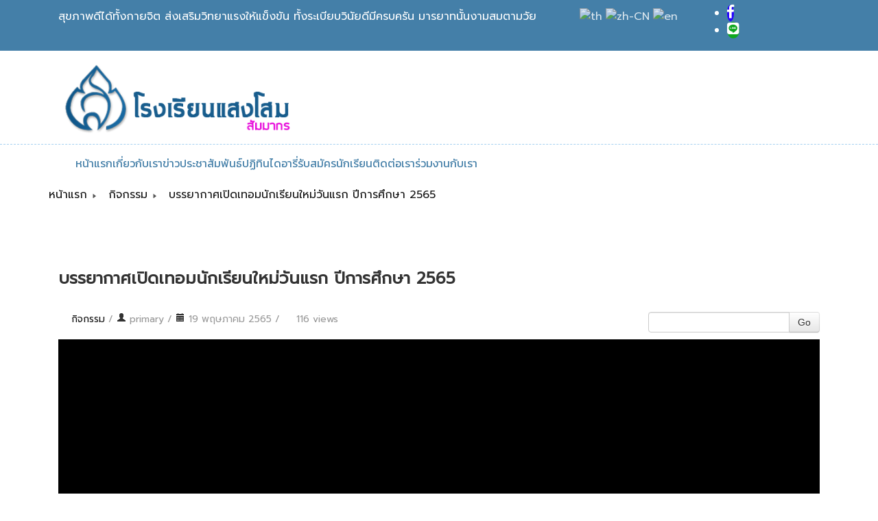

--- FILE ---
content_type: text/html; charset=utf-8
request_url: https://primary.sangsomschool.com/component/yendifvideoshare/video/56?start=72
body_size: 10195
content:
<!DOCTYPE html>
<html xmlns="http://www.w3.org/1999/xhtml" xml:lang="th-th" lang="th-th" dir="ltr">
<head>
	<base href="https://primary.sangsomschool.com/component/yendifvideoshare/video/56" />
	<meta http-equiv="content-type" content="text/html; charset=utf-8" />
	<meta name="description" content="sukhumvit" />
	<meta name="generator" content="Joomla! - Open Source Content Management" />
	<title>โรงเรียนแสงโสม - บรรยากาศเปิดเทอมนักเรียนใหม่วันแรก ปีการศึกษา 2565</title>
	<link href="/media/yendifvideoshare/assets/site/css/yendifvideoshare.css?v=1.2.8" rel="stylesheet" type="text/css" />
	<link href="/media/yendifvideoshare/assets/site/css/bootstrap.css?v=1.2.8" rel="stylesheet" type="text/css" />
	<link href="/plugins/system/jce/css/content.css?aa754b1f19c7df490be4b958cf085e7c" rel="stylesheet" type="text/css" />
	<link href="/plugins/system/jcemediabox/css/jcemediabox.min.css?0072da39200af2a5f0dbaf1a155242cd" rel="stylesheet" type="text/css" />
	<link href="/components/com_pagebuilderck/assets/pagebuilderck.css?ver=2.13.0" rel="stylesheet" type="text/css" />
	<link href="/components/com_pagebuilderck/assets/font-awesome.min.css" rel="stylesheet" type="text/css" />
	<link href="https://fonts.googleapis.com/css?family=Kanit" rel="stylesheet" type="text/css" />
	<link href="https://primary.sangsomschool.com/modules/mod_gruemenu/css/styles.css" rel="stylesheet" type="text/css" />
	<link href="/modules/mod_favsocial/theme/bootstrap/favth-bootstrap.css" rel="stylesheet" type="text/css" />
	<link href="/modules/mod_favsocial/theme/css/favsocial.css" rel="stylesheet" type="text/css" />
	<link href="//use.fontawesome.com/releases/v5.1.0/css/all.css" rel="stylesheet" type="text/css" />
	<style type="text/css">
#scrollToTop {
	cursor: pointer;
	font-size: 0.9em;
	position: fixed;
	text-align: center;
	z-index: 9999;
	-webkit-transition: background-color 0.2s ease-in-out;
	-moz-transition: background-color 0.2s ease-in-out;
	-ms-transition: background-color 0.2s ease-in-out;
	-o-transition: background-color 0.2s ease-in-out;
	transition: background-color 0.2s ease-in-out;

	background: #6099b8;
	color: #ffffff;
	border-radius: 30px;
	padding-left: 7px;
	padding-right: 7px;
	padding-top: 12px;
	padding-bottom: 12px;
	right: 20px; bottom: 20px;
}

#scrollToTop:hover {
	background: #121212;
	color: #ffffff;
}

#scrollToTop > img {
	display: block;
	margin: 0 auto;
}[data-gutter="2%"][data-nb="3"]:not(.ckadvancedlayout) [data-width="40"] {width:38.666666666666664%;}[data-gutter="2%"][data-nb="3"].ckadvancedlayout [data-width="40"] {width:40%;}[data-gutter="2%"][data-nb="3"]:not(.ckadvancedlayout) [data-width="30"] {width:28.666666666666668%;}[data-gutter="2%"][data-nb="3"].ckadvancedlayout [data-width="30"] {width:30%;}[data-gutter="2%"][data-nb="3"]:not(.ckadvancedlayout) [data-width="30"] {width:28.666666666666668%;}[data-gutter="2%"][data-nb="3"].ckadvancedlayout [data-width="30"] {width:30%;}  #ID1619695475374 img {  }    #ID1619695475374 {  	text-align: left;  }  [data-gutter="2%"][data-nb="1"]:not(.ckadvancedlayout) [data-width="100"] {width:100%;}[data-gutter="2%"][data-nb="1"].ckadvancedlayout [data-width="100"] {width:100%;}
#goog-gt-tt {display:none !important;}
.goog-te-banner-frame {display:none !important;}
.goog-te-menu-value:hover {text-decoration:none !important;}
body {top:0 !important;}
#google_translate_element2 {display:none!important;}

            a.flag {text-decoration:none;}
            a.flag img {vertical-align:middle;padding:0;margin:0;border:0;display:inline;height:24px;opacity:0.8;}
            a.flag:hover img {opacity:1;}
            a.flag span {margin-right:5px;font-size:15px;vertical-align:middle;}
        .pbck-container { max-width: 1000px}@media only screen and (min-width:801px){
.ckhide5 { display: none !important; } 
.ckstack5 > .inner { display: block; }
.ckstack5 > .inner > .blockck { float: none !important; width: auto !important; display: block; margin-left: 0 !important;}
}@media only screen and (max-width:800px) and (min-width:641px){
.ckhide4 { display: none !important; } 
.ckstack4 > .inner { display: block; }
.ckstack4 > .inner > .blockck { float: none !important; width: auto !important; display: block; margin-left: 0 !important;}
}@media only screen and (max-width:640px) and (min-width:481px){
.ckhide3 { display: none !important; } 
.ckstack3 > .inner { display: block; }
.ckstack3 > .inner > .blockck { float: none !important; width: auto !important; display: block; margin-left: 0 !important;}
}@media only screen and (max-width:480px) and (min-width:321px){
.ckhide2 { display: none !important; } 
.ckstack2 > .inner { display: block; }
.ckstack2 > .inner > .blockck { float: none !important; width: auto !important; display: block; margin-left: 0 !important;}
}@media only screen and (max-width:320px){
.ckhide1 { display: none !important; } 
.ckstack1 > .inner { display: block; }
.ckstack1 > .inner > .blockck { float: none !important; width: auto !important; display: block; margin-left: 0 !important;}
}
	</style>
	<script type="application/json" class="joomla-script-options new">{"csrf.token":"3cd3284398453e222ac755418ff9e826","system.paths":{"root":"","base":""},"joomla.jtext":{"JLIB_FORM_FIELD_INVALID":"Invalid field:&#160"}}</script>
	<script src="/media/jui/js/jquery.min.js?4e41b48cb14fd704e6aba729ab2aa3e7" type="text/javascript"></script>
	<script src="/media/jui/js/jquery-noconflict.js?4e41b48cb14fd704e6aba729ab2aa3e7" type="text/javascript"></script>
	<script src="/media/jui/js/jquery-migrate.min.js?4e41b48cb14fd704e6aba729ab2aa3e7" type="text/javascript"></script>
	<script src="/media/plg_system_sl_scrolltotop/js/scrolltotop_jq.js" type="text/javascript"></script>
	<script src="https://ajax.googleapis.com/ajax/libs/jquery/3.3.1/jquery.min.js" type="text/javascript"></script>
	<script src="/media/yendifvideoshare/assets/site/js/yendifvideoshare.js?v=1.2.8" type="text/javascript"></script>
	<script src="/media/system/js/mootools-core.js?4e41b48cb14fd704e6aba729ab2aa3e7" type="text/javascript"></script>
	<script src="/media/system/js/core.js?4e41b48cb14fd704e6aba729ab2aa3e7" type="text/javascript"></script>
	<script src="/media/system/js/punycode.js?4e41b48cb14fd704e6aba729ab2aa3e7" type="text/javascript"></script>
	<script src="/media/system/js/validate.js?4e41b48cb14fd704e6aba729ab2aa3e7" type="text/javascript"></script>
	<script src="/media/jui/js/bootstrap.min.js?4e41b48cb14fd704e6aba729ab2aa3e7" type="text/javascript"></script>
	<script src="/plugins/system/jcemediabox/js/jcemediabox.min.js?d67233ea942db0e502a9d3ca48545fb9" type="text/javascript"></script>
	<script src="/components/com_pagebuilderck/assets/jquery-uick.min.js?ver=2.13.0" type="text/javascript"></script>
	<script src="/components/com_pagebuilderck/assets/pagebuilderck.js?ver=2.13.0" type="text/javascript"></script>
	<script src="/components/com_pagebuilderck/assets/parallaxbackground.js?ver=2.13.0" type="text/javascript"></script>
	<script src="https://primary.sangsomschool.com/modules/mod_gruemenu/js/touchwipe.min.js" type="text/javascript"></script>
	<script src="https://primary.sangsomschool.com/modules/mod_gruemenu/js/sidr.js" type="text/javascript"></script>
	<script src="https://primary.sangsomschool.com/modules/mod_gruemenu/js/script.js" type="text/javascript"></script>
	<script src="/modules/mod_favsocial/theme/bootstrap/favth-bootstrap.js" type="text/javascript"></script>
	<script type="text/javascript">
jQuery(document).ready(function() {
	jQuery(document.body).SLScrollToTop({
		'image':		'',
		'text':			'ขึ้นบน',
		'title':		'ขึ้นบน',
		'className':	'scrollToTop',
		'duration':		500
	});
});
	if( typeof( yendif ) === 'undefined' ) {
    	var yendif = {};
	};

	yendif.base = 'https://primary.sangsomschool.com/';
	yendif.userid = 0;
	yendif.allow_guest_like = 1;
	yendif.allow_guest_rating = 0;
	yendif.alert_message = 'Please Login';
jQuery(function($){ initTooltips(); $("body").on("subform-row-add", initTooltips); function initTooltips (event, container) { container = container || document;$(container).find(".hasTooltip").tooltip({"html": true,"container": "body"});} });jQuery(document).ready(function(){WfMediabox.init({"base":"\/","theme":"standard","width":"","height":"","lightbox":0,"shadowbox":0,"icons":1,"overlay":1,"overlay_opacity":0,"overlay_color":"","transition_speed":300,"close":2,"scrolling":"fixed","labels":{"close":"Close","next":"Next","previous":"Previous","cancel":"Cancel","numbers":"{{numbers}}","numbers_count":"{{current}} of {{total}}","download":"Download"}});});
jQuery(document).ready(function($) {
		$('.navigation-toggle-95').sidr( {
			name     : 'sidr-main',
			source   : '#sidr-close, #gruemenu',
			side     : 'left',
			displace : false
		} );
		$('.sidr-class-toggle-sidr-close').click( function() {
			$.sidr( 'close', 'sidr-main' );
			return false;
		} );
});

      jQuery(window).touchwipe({
        wipeLeft: function($) {
          // Close
          $.sidr('close', 'sidr-main');
        },
        wipeRight: function($) {
          // Open
          $.sidr('open', 'sidr-main');
        },
        preventDefaultEvents: false
      });

	</script>
	<link rel="canonical" href="https://primary.sangsomschool.com/ข่าวประชาสัมพันธ์/วีดิโอกิจกรรม/video/56-บรรยากาศเปิดเทอมนักเรียนใหม่วันแรก"/>
	<!--[if lt IE 9]><script src="https://html5shim.googlecode.com/svn/trunk/html5.js" type="text/javascript"></script><script src="https://css3-mediaqueries-js.googlecode.com/svn/trunk/css3-mediaqueries.js" type="text/javascript"></script><![endif]-->

        <link rel="stylesheet" href="/templates/sukhumvit/html/BDx48Fyt/template.css" type="text/css" />
    <link rel="stylesheet" href="/templates/sukhumvit/css/bootstrap.min.css" type="text/css" />
    <link rel="stylesheet" href="/templates/sukhumvit/css/sukhumvit.css" type="text/css" />
    <link rel="stylesheet" href="/templates/sukhumvit/css/sukhumvit-m.css" type="text/css" />

    <link rel="shortcut icon" href="/images/logo.png" />
    <meta name="viewport" content="width=device-width, initial-scale=1, maximum-scale=1, user-scalable=no">
	
	<script type="text/javascript" src="/templates/sukhumvit/js/bootstrap.min.js"></script>
    <script type="text/javascript" src="/templates/sukhumvit/js/slide.js"></script>
    <!--htmlgstop -->
	 
    <!DOCTYPE html>
<html xmlns="http://www.w3.org/1999/xhtml" xml:lang="th-th" lang="th-th" dir="ltr">
<head>
    <style type="text/css">
		@import url('https://fonts.googleapis.com/css2?family=Prompt&display=swap');
		@import url('https://fonts.googleapis.com/css2?family=Prompt&display=swap');
		#top{ background:#447fa8;color:#ffffff  ;}	
		#top a:link, #top a:visited, #top a:active{ color:#ffffff;text-decoration: none;}
		#top a:hover {color:#ffffff;text-decoration: none;}	
		body {font-family: 'Prompt', Helvetica,Arial,sans-serif ; font-size:16px !important; color:#333333;background:#ffffff ;}
		a:link, a:visited, a:active{ color: #111111;text-decoration: none;}
		a:hover {color: #447fa8;text-decoration: none;}
		h1{font-size:4em ; color:#447fa8  ;font-family: 'Prompt', Helvetica,Arial,sans-serif ;}
		h2{font-size:3em ; color:#447fa8 ;font-family: 'Prompt', Helvetica,Arial,sans-serif ;}
		h3{font-size:1.5em ; color:#447fa8  ;font-family: 'Prompt', Helvetica,Arial,sans-serif ;}
		h4{font-size:0.9em ; color:#447fa8 ;font-family: 'Prompt', Helvetica,Arial,sans-serif ;}
		
		#head{ background:#ffffff;color:#111111  ;}
		#head a:link, #head a:visited, #head a:active{ color:#111111;text-decoration: none;}
		#head a:hover {color:#447fa8;text-decoration: none;}	
		#menu{ background:#ffffff; border-top:1px dashed #a6d1f0;color:#447fa8;}
		#menu a{color:#447fa8;}
		.jfontsize-button{border: solid 1px #447fa8;}
		.jfontsize-button:hover{background:#ffffff;}
		#slide-body{background:#ffffff; margin-top:0px;}
		#academic-1{ background:#fff;}
		#academic-1 h1, #academic-1 h2, #academic-1 h3, #academic-1 h4{color:#447fa8;}
		#academic-1-left{ background:#ffffff; color:#447fa8;padding:0px; }
		#academic-1 .gkTabsWrap.vertical ol li.active, .gkTabsWrap.vertical ol li:hover.active{ background:#447fa8; box-shadow: inset 0 0 8px #447fa8; border:#447fa8;}
		#academic-1 .bt-cs .bt-inner .bt-title{ color:#447fa8;}
		#academic-2{background:#447fa8;color:#ffffff  ; background-image: url(templates/sukhumvit/images/bg1.jpg);}
		#academic-2 h1, #academic-2 h2, #academic-2 h3, #academic-2 h4{color:#ffffff;}
		#academic-2 a:link, #academic-2 a:visited, #academic-2 a:active{ color:#ffffff;text-decoration: none;}
		#academic-2 a:hover {color:#ffffff;text-decoration: none; border-bottom:1px dashed #ffffff;}
		#academic-3{background:#ffffff;color:#111111  ;}
		#academic-3 h1, #academic-3 h2, #academic-3 h3, #academic-3 h4{color:#447fa8;}
		#academic-3-right{background:#ffffff;color:#111111  ;}
		#academic-3-right a:link, #academic-3-right a:visited, #academic-3-right a:active{ color:#111111;text-decoration: none;}
		#academic-3-right a:hover {color:#447fa8;text-decoration: none;}
		#academic-3 .bt-cs .bt-inner .bt-title{ color:#447fa8;}
		#academic-4{background:#f3f3f3;color:#111111  ;}
		#academic-4 h1, #academic-4 h2, #academic-4 h3, #academic-4 h4{color:#447fa8;}
		#academic-4 a:link, #academic-4 a:visited, #academic-4 a:active{ color:#111111;text-decoration: none;}
		#academic-4 a:hover {color:#447fa8;text-decoration: none;}
		#footer{background:#cfdce6;color:#245375;border-top:5px solid #245375;}
		#footer h1, #footer h2, #footer h3, #footer h4{color:#245375;}
		#footer a:link, #footer a:visited, #footer a:active{ color:#245375;text-decoration: none;}
		#footer a:hover {color:#245375;text-decoration: none;border-bottom:1px dashed #245375;}
		#copyright{ background:#8fbee0; color:#ffffff ;}
		#copyright a:link, #copyright a:visited, #copyright a:active{ color:#ffffff;text-decoration: none;}
		#copyright a:hover {color:#fff200;text-decoration: none; border-bottom:1px dashed #fff200;}
		
		#breadcrumbs{ background:#ffffff;color:#111111;}
		#breadcrumbs a:link, #breadcrumbs a:visited, #breadcrumbs a:active{ color:#111111;text-decoration: none;}
		#breadcrumbs a:hover {color:#447fa8;text-decoration: none;border-bottom:1px dashed #447fa8;}
		.breadcrumb>.active{color:#111111;}
		 ul.pager.pagenav > li.next > a ,ul.pager.pagenav > li.previous > a{ background:#111111; color:#ffffff;padding:5px 12px !important;}
		ul.pager.pagenav > li.next > a:hover, ul.pager.pagenav > li.previous > a:hover{background:#447fa8; color:#ffffff;padding:5px 12px !important;}
		#component-body{ background:#ffffff;}
		#component-right{background:#ffffff;color:#111111;}
		#component-right h1, #component-right h2, #component-right h3, #footer h4{color:#447fa8;}
		#component-right a:link, #component-right a:visited, #component-right a:active{ color:#111111;text-decoration: none;}
		#component-right a:hover {color:#447fa8;text-decoration: none; border-bottom:1px dashed #447fa8;}
		table tr:nth-child(even){background-color: #f3f3f3;}
		table tr:hover {background-color: #a1d3f7;}
		body{display:none;}
					</style>

</head>

<body>
</body>
</html>	
</head>
<body>
<div id="top" class="container-fluid">
    <div id="top-body" class="container">
        <div id="slogan" class="col-xs-11 col-sm-12 col-md-6 col-lg-8">
					<div class="moduletable">
						

<div class="custom"  >
	<p>สุขภาพดีได้ทั้งกายจิต ส่งเสริมวิทยาแรงให้แข็งขัน ทั้งระเบียบวินัยดีมีครบครัน มารยาทนั้นงามสมตามวัย</p></div>
		</div>
	
        </div>
        <div id="lang" class="col-xs-6 col-sm-8 col-md-3 col-lg-2">
					<div class="moduletable">
						

<script type="text/javascript">
/* <![CDATA[ */
function GTranslateGetCurrentLang() {var keyValue = document.cookie.match('(^|;) ?googtrans=([^;]*)(;|$)');return keyValue ? keyValue[2].split('/')[2] : null;}
function GTranslateFireEvent(element,event){try{if(document.createEventObject){var evt=document.createEventObject();element.fireEvent('on'+event,evt)}else{var evt=document.createEvent('HTMLEvents');evt.initEvent(event,true,true);element.dispatchEvent(evt)}}catch(e){}}
function doGTranslate(lang_pair){if(lang_pair.value)lang_pair=lang_pair.value;if(lang_pair=='')return;var lang=lang_pair.split('|')[1];if(GTranslateGetCurrentLang() == null && lang == lang_pair.split('|')[0])return;var teCombo;var sel=document.getElementsByTagName('select');for(var i=0;i<sel.length;i++)if(sel[i].className=='goog-te-combo')teCombo=sel[i];if(document.getElementById('google_translate_element2')==null||document.getElementById('google_translate_element2').innerHTML.length==0||teCombo.length==0||teCombo.innerHTML.length==0){setTimeout(function(){doGTranslate(lang_pair)},500)}else{teCombo.value=lang;GTranslateFireEvent(teCombo,'change');GTranslateFireEvent(teCombo,'change')}}
/* ]]> */
</script>
<div id="google_translate_element2"></div>
<script type="text/javascript">function googleTranslateElementInit2() {new google.translate.TranslateElement({pageLanguage: 'th', autoDisplay: false}, 'google_translate_element2');}</script>
<script type="text/javascript" src="//translate.google.com/translate_a/element.js?cb=googleTranslateElementInit2"></script>

<a href="#" onclick="doGTranslate('th|th');return false;" title="Thai" class="flag nturl notranslate"><img src="/modules/mod_gtranslate/tmpl/lang/24/th.png" height="24" width="24" alt="th" /></a><a href="#" onclick="doGTranslate('th|zh-CN');return false;" title="Chinese (Simplified)" class="flag nturl notranslate"><img src="/modules/mod_gtranslate/tmpl/lang/24/zh-CN.png" height="24" width="24" alt="zh-CN" /></a><a href="#" onclick="doGTranslate('th|en');return false;" title="English" class="flag nturl notranslate"><img src="/modules/mod_gtranslate/tmpl/lang/24/en.png" height="24" width="24" alt="en" /></a>		</div>
	
        </div>
        <div id="social" class="col-xs-6 col-sm-4 col-md-3 col-lg-2">
					<div class="moduletable">
						
<div id="favsocial-16197"
    class="favth-clearfix"
    style="width: 100%;">

  <ul id="favsocial-list"
      class="favsocial-left">

    
      <li id="favsocial-icon2">
        <a rel="nofollow" href="https://www.facebook.com/SangsomprimarySchool/" target="_blank"
          style="background-color: #2605FF;
                padding: 0.1px;
                -webkit-border-radius: 50%;
                -moz-border-radius: 50%;
                border-radius: 50%">

          <span class="favsocial">
            <i class="fab fa-facebook-f"
              style="color: #FFFFFF;
                    font-size: 20px;">
            </i>
          </span>

        </a>
      </li>

    
      <li id="favsocial-icon3">
        <a rel="nofollow" href="https://liff.line.me/1645278921-kWRPP32q/?accountId=072jloxr" target="_blank"
          style="background-color: #0FA81E;
                padding: 0.1px;
                -webkit-border-radius: 50%;
                -moz-border-radius: 50%;
                border-radius: 50%">

          <span class="favsocial">
            <i class="fab fa-line"
              style="color: #FFFFFF;
                    font-size: 20px;">
            </i>
          </span>

        </a>
      </li>

    
  </ul>

</div>
		</div>
	
        </div>
    </div>
</div>
<div id="head" class="container-fluid">
    <div id="head-body" class="container">
        <div id="logo" class="col-xs-12 col-sm-12 col-md-12 col-lg-12">
					<div class="moduletable">
						<div class="pagebuilderck ">
	  				  				  				  				  				  				  				  				  				  				  									  							<div class="rowck ckstack3 ckstack2 ckstack1 uick-sortable" id="row_ID1619695468358" data-gutter="2%" data-nb="1" style="position: relative;"><div class="inner animate clearfix"><div class="blockck" id="block_ID1619695468358" data-real-width="100%" data-width="100" style="position: relative;"><div class="inner animate resizable"><div class="innercontent uick-sortable"><div id="ID1619695475374" class="cktype" data-type="image" onshow="ckAddDndForImageUpload(jQuery('#ID1619695475374')[0]);" style="position: relative;">  			  			<div class="imageck">  				<a href="/"><img width="350"  src="/images/logo-7.png" ></a>  			</div>  		</div></div></div></div></div></div></div>
		</div>
	
        </div>
    </div>
</div>
<div id="head-slide">
<div id="menu" class="container-fluid">
	<div id="menu-body" class="container">
    	<div id="menu-blog" class="col-xs-12 col-sm-12 col-md-10 col-lg-10">
					<div class="moduletable">
						
<style>

/* Top-to-Bottom */
#gruemenu.grue_95 ul li { margin:0!important; padding:0!important }
#gruemenu.grue_95 > ul > li {float: left; display: inline-block; }
#gruemenu.grue_95 > ul > li.has-sub > a::after {border-top-color: #447FA8;  right: 17px; top: 50%; margin-top:-5px; }
#gruemenu.grue_95 > ul > li.has-sub.active > a::after,
#gruemenu.grue_95 > ul > li.has-sub:hover > a {border-top-color: #FFFFFF;}
#gruemenu.grue_95 ul ul { position: absolute; left: -9999px; top: auto; padding-top: 6px;}
#gruemenu.grue_95 > ul > li > ul::after { content: ""; position: absolute; width: 0; height: 0; border: 5px solid transparent; top: -3px; left: 20px;}
#gruemenu.grue_95 ul ul ul::after {content: "";position: absolute; width: 0; height: 0; border: 5px solid transparent;  top: 11px; left: -3px;}
#gruemenu.grue_95 > ul > li:hover > ul {top: auto;left: 0;}
#gruemenu.grue_95 ul ul ul {padding-top: 0;padding-left: 6px;}
#gruemenu.grue_95 ul ul > li:hover > ul {left: 274px;top: 0;}
#gruemenu.grue_95 > ul > li > ul::after { border-bottom-color: #FFFFFF}
#gruemenu.grue_95 ul ul ul::after {border-right-color:  #FFFFFF }
#gruemenu.grue_95 ul ul li.has-sub > a::after {border-left-color: #447FA8;   right: 17px; top: 14px; }
#gruemenu.grue_95 ul ul li.has-sub.active > a::after,
#gruemenu.grue_95 ul ul li.has-sub:hover > a::after {border-left-color:#FFFFFF; }
#gruemenu.grue_95 { background: #FFFFFF; }
#gruemenu.grue_95 ul li a, #gruemenu.grue_95 
#gruemenu.grue_95 {font-family: "Kanit", Arial, Helvetica, sans-serif ;}
#gruemenu.grue_95,
#gruemenu.grue_95 ul,
#gruemenu.grue_95 ul li,
#gruemenu.grue_95 ul > li > a { font-size:16px}
#gruemenu.grue_95 ul > li > ul > li > a { font-size:14px!important}
#gruemenu.grue_95 > ul > li > a { color: #447FA8; text-transform:uppercase}
#gruemenu.grue_95 > ul > li:hover > a,
#gruemenu.grue_95 > ul > li > a:hover,
#gruemenu.grue_95 > ul > li.active > a {color: #FFFFFF; background: #447FA8;}
#gruemenu.grue_95 ul ul li:hover > a,
#gruemenu.grue_95 ul ul li.active > a {color: #FFFFFF; background: #447FA8; border-left:5px solid #222;}
#gruemenu.grue_95 ul ul li a {color: #447FA8; background: #FFFFFF;border-left:5px solid #fff;}
 #navigation-toggle {color: #447FA8; background:#333;}
#gruemenu.grue_95 ul ul li:hover > a,
#gruemenu.grue_95 ul ul li.active > a,
#navigation-toggle:hover {color: #FFFFFF;background:#447FA8;}
#gruemenu.grue_95 #menu-button{ color: #447FA8; }
#gruemenu.grue_95 {-webkit-border-radius: 0px; -moz-border-radius: 0px; -o-border-radius: 0px; border-radius: 0px;  border-radius: 0px;}
#gruemenu.grue_95 ul li:first-child > a  { border-top-left-radius: 0px; border-bottom-left-radius: 0px;}
#gruemenu.grue_95 ul ul li:first-child > a { border-top-left-radius: 0px; border-top-right-radius: 0px; border-bottom-left-radius: 0px; border-bottom-right-radius: px;}
#gruemenu.grue_95 ul ul li:last-child > a {border-top-left-radius: 0px; border-top-right-radius: 0px; border-bottom-left-radius: 0px; border-bottom-right-radius: 0px;}
#gruemenu.grue_95 #menu-button::after {border-top: 2px solid #447FA8; border-bottom: 2px solid #447FA8; }
#gruemenu.grue_95 #menu-button::before {border-top: 2px solid #447FA8; }
/* Enable Mobile Menu */
@media screen and (max-width: 1023px) {
#navigation-toggle { z-index:999; display:block; position:fixed; top:10px; right:10px; padding:10px 10px; box-shadow:0px 1px 1px rgba(0,0,0,0.15);	border-radius:3px;	text-shadow:0px 1px 0px rgba(0,0,0,0.5); font-size:20px;		transition:color linear 0.15s; text-decoration: none !important; }
#navigation-toggle span.nav-line { display:block; height:3px; width:20px; margin-bottom:4px; background:#fff}
#navigation-toggle:hover {text-decoration:none;	}
#gruemenu.grue_95  {display: none;}
}	
</style>

<a href="#sidr-main" id="navigation-toggle" class="navigation-toggle-95"><span class="nav-line"></span><span class="nav-line"></span><span class="nav-line"></span></a>
<div id="sidr-close"><a href="#sidr-close" class="toggle-sidr-close"></a></div>
<div id="gruemenu" class="grue_95 ">
<ul >
<li class="item-101 current"><a href="/" >หน้าแรก</a></li><li class="item-118 has-sub parent"><a href="#" >เกี่ยวกับเรา</a><ul class="sub-menu"><li class="item-220"><a href="/เกี่ยวกับเรา/ประวัติความเป็นมา" >ประวัติความเป็นมา</a></li><li class="item-127"><a href="/เกี่ยวกับเรา/หลักสูตรและกิจกรรม" >หลักสูตรและกิจกรรม</a></li><li class="item-128 has-sub parent"><a href="/เกี่ยวกับเรา/แนวทางการสอน" >แนวทางการสอน</a><ul class="sub-menu"><li class="item-201"><a href="/เกี่ยวกับเรา/แนวทางการสอน/แนวทางการสอนวิชาวิทยาศาสตร์" >แนวทางการสอนวิชาวิทยาศาสตร์</a></li><li class="item-202"><a href="/เกี่ยวกับเรา/แนวทางการสอน/แนวทางการสอนวิชาคณิตศาสตร์" >แนวทางการสอนวิชาคณิตศาสตร์</a></li><li class="item-203"><a href="/เกี่ยวกับเรา/แนวทางการสอน/แนวทางการสอนวิชาสังคม" >แนวทางการสอนวิชาสังคม</a></li><li class="item-204"><a href="/เกี่ยวกับเรา/แนวทางการสอน/แนวทางการสอนวิชาภาษาอังกฤษ" >แนวทางการสอนวิชาภาษาอังกฤษ</a></li><li class="item-205"><a href="/เกี่ยวกับเรา/แนวทางการสอน/แนวทางการสอนวิชาพลศึกษา" >แนวทางการสอนวิชาพลศึกษา</a></li><li class="item-206"><a href="/เกี่ยวกับเรา/แนวทางการสอน/แนวทางการสอนวิชาศิลปะ" >แนวทางการสอนวิชาศิลปะ</a></li><li class="item-207"><a href="/เกี่ยวกับเรา/แนวทางการสอน/แนวทางการสอนวิชาดนตรีไทยและสากล" >แนวทางการสอนวิชาดนตรีไทยและสากล</a></li><li class="item-208"><a href="/เกี่ยวกับเรา/แนวทางการสอน/แนวทางการสอนวิชาคอมพิวเตอร์" >แนวทางการสอนวิชาคอมพิวเตอร์</a></li></ul></li><li class="item-129"><a href="/เกี่ยวกับเรา/หนึ่งวันในโรงเรียน" >หนึ่งวันในโรงเรียน</a></li><li class="item-199"><a href="/เกี่ยวกับเรา/คนเก่งของเรา" >คนเก่งของเรา</a></li></ul></li><li class="item-122 has-sub parent"><a href="#" >ข่าวประชาสัมพันธ์</a><ul class="sub-menu"><li class="item-219"><a href="/ข่าวประชาสัมพันธ์/ผลสัมฤทธิ์" >ผลสัมฤทธิ์</a></li><li class="item-119"><a href="/ข่าวประชาสัมพันธ์/จดหมายข่าว" >จดหมายข่าว</a></li><li class="item-131 has-sub parent"><a href="#" >ภาพกิจกรรม</a><ul class="sub-menu"><li class="item-209"><a href="/ข่าวประชาสัมพันธ์/ภาพกิจกรรม/ภาพกิจกรรมเพื่อชุมชน" >ภาพกิจกรรมเพื่อชุมชน</a></li><li class="item-210"><a href="/ข่าวประชาสัมพันธ์/ภาพกิจกรรม/ภาพกิจกรรมนักเรียน" >ภาพกิจกรรมนักเรียน</a></li></ul></li><li class="item-121"><a href="/ข่าวประชาสัมพันธ์/วีดิโอกิจกรรม" >วีดิโอกิจกรรม</a></li></ul></li><li class="item-196"><a href="/ปฏิทินไดอารี่" >ปฏิทินไดอารี่</a></li><li class="item-197"><a href="/รับสมัครนักเรียน" >รับสมัครนักเรียน</a></li><li class="item-200"><a href="/ติดต่อเรา2" >ติดต่อเรา</a></li><li class="item-211"><a href="/ร่วมงานกับเรา" >ร่วมงานกับเรา</a></li></ul>
</div>





		</div>
	
		</div>
        <div id="fontsize" class="col-xs-12 col-sm-12 col-md-2 col-lg-2">
			
		</div>
    </div>
</div>
</div>
<div id="breadcrumbs" class="container-fluid">
	<div id="breadcrumbs-body" class="container">
				<div class="moduletable">
						
<ul itemscope itemtype="https://schema.org/BreadcrumbList" class="breadcrumb">
			<li class="active">
			<span class="divider icon-location"></span>
		</li>
	
				<li itemprop="itemListElement" itemscope itemtype="https://schema.org/ListItem">
									<a itemprop="item" href="/" class="pathway"><span itemprop="name">หน้าแรก</span></a>
				
									<span class="divider">
						<img src="/templates/sukhumvit/images/system/arrow.png" alt="" />					</span>
								<meta itemprop="position" content="1">
			</li>
					<li itemprop="itemListElement" itemscope itemtype="https://schema.org/ListItem">
									<a itemprop="item" href="/ข่าวประชาสัมพันธ์/วีดิโอกิจกรรม/category/2-กิจกรรม" class="pathway"><span itemprop="name">กิจกรรม</span></a>
				
									<span class="divider">
						<img src="/templates/sukhumvit/images/system/arrow.png" alt="" />					</span>
								<meta itemprop="position" content="2">
			</li>
					<li itemprop="itemListElement" itemscope itemtype="https://schema.org/ListItem" class="active">
				<span itemprop="name">
					บรรยากาศเปิดเทอมนักเรียนใหม่วันแรก ปีการศึกษา 2565				</span>
				<meta itemprop="position" content="3">
			</li>
		</ul>
		</div>
	
	</div>
</div>
<div id="component" class="container-fluid">
	<div id="component-body" class="container">

            		<div id="component-left-full" class="col-lg-12">
                				<div id="system-message-container">
	</div>

					

<div class="yendif-video-share video ">
			<div class="page-header">
        				<h1> บรรยากาศเปิดเทอมนักเรียนใหม่วันแรก ปีการศึกษา 2565 </h1>
    	</div>
        
    <div class="row-fluid">        
		<div class="pull-left muted"><i class="icon-folder"></i>&nbsp;<a href="/ข่าวประชาสัมพันธ์/วีดิโอกิจกรรม/category/2-กิจกรรม">กิจกรรม</a> / <span><i class="icon-user"></i>&nbsp;primary</span> / <span><i class="icon-calendar"></i>&nbsp;19 พฤษภาคม 2565 / <span><i class="icon-eye"></i>&nbsp;116 views</span></div>        
                	<div class="pull-right">
            	<form action="/component/yendifvideoshare/search" class="form-validate" method="post">
                    <input type="hidden" name="option" value="com_yendifvideoshare" />
                    <input type="hidden" name="view" value="search" />
                    <input type="hidden" name="Itemid" value="" />
                    <div class="input-append">
                    	<input type="text" name="search" class="required" />
                    	<button type="submit" class="btn btn-default">Go</button>
                    </div>
                </form>
            </div>
                
        <div class="clearfix"></div>
    </div>
    
    <div class="yendifplayers" style="padding-bottom: 56.25%;"  style="padding-bottom: 56.25%;"><iframe  width="560" height="315" src="https://primary.sangsomschool.com/index.php?option=com_yendifvideoshare&view=player&vid=56&youtube=https://www.youtube.com/watch?v=MVxtrS5IRaw&format=raw" frameborder="0" allow="accelerometer; autoplay; encrypted-media; gyroscope; picture-in-picture" allowfullscreen></iframe></div>    
        	<ul class="breadcrumb">
    		   				<li id="yendif-ratings-widget">
                	<div class="yendif-ratings"><span class="yendif-ratings-stars"><span class="yendif-current-ratings" style="width:0.00%;"></span><span class="yendif-ratings-star"><a class="yendif-rating-trigger yendif-star-10" title="1.0 out of 5" data-id="56" data-value="1">1</a></span><span class="yendif-ratings-star"><a class="yendif-rating-trigger yendif-star-15" title="1.5 out of 5" data-id="56" data-value="1.5">1</a></span><span class="yendif-ratings-star"><a class="yendif-rating-trigger yendif-star-20" title="2.0 out of 5" data-id="56" data-value="2">1</a></span><span class="yendif-ratings-star"><a class="yendif-rating-trigger yendif-star-25" title="2.5 out of 5" data-id="56" data-value="2.5">1</a></span><span class="yendif-ratings-star"><a class="yendif-rating-trigger yendif-star-30" title="3.0 out of 5" data-id="56" data-value="3">1</a></span><span class="yendif-ratings-star"><a class="yendif-rating-trigger yendif-star-35" title="3.5 out of 5" data-id="56" data-value="3.5">1</a></span><span class="yendif-ratings-star"><a class="yendif-rating-trigger yendif-star-40" title="4.0 out of 5" data-id="56" data-value="4">1</a></span><span class="yendif-ratings-star"><a class="yendif-rating-trigger yendif-star-45" title="4.5 out of 5" data-id="56" data-value="4.5">1</a></span><span class="yendif-ratings-star"><a class="yendif-rating-trigger yendif-star-50" title="5.0 out of 5" data-id="56" data-value="5">1</a></span><span class="yendif-ratings-star"><a class="yendif-rating-trigger yendif-star-55" title="5.5 out of 5" data-id="56" data-value="5.5">1</a></span></span><span class="yendif-ratings-info">0.00 out of 0 user(s)</span></div> 
                </li>
        	            
                    		<li id="yendif-likes-dislikes-widget" class="pull-right">
                	<div class="yendif-likes-dislikes"><span class="yendif-like-btn" data-id="56" data-like="1" data-dislike="0"><span class="yendif-like-icon"></span><span class="yendif-like-dislike-divider"></span><span class="yendif-like-count">0</span></span><span class="yendif-dislike-btn" data-id="56" data-like="0" data-dislike="1"><span class="yendif-dislike-icon"></span><span class="yendif-like-dislike-divider"></span><span class="yendif-dislike-count">0</span></span></div>                </li>
        	    	</ul>
        
    
<h2>Related Videos</h2>

<div class="row-fluid" data-ratio="0.5625">
  	<ul class="thumbnails">
   	    
            <li class="span4" data-mfp-src="" data-title="รายการท้าให้อ่าน กับความสนุก ที่บุกตรงถึงโรงเรียนแสงโสม ระดับประถม">
               	<div class="thumbnail">
                	<a href="/ข่าวประชาสัมพันธ์/วีดิโอกิจกรรม/video/119-รายการท้าให้อ่าน-กับความสนุก-ที่บุกตรงถึงโรงเรียนแสงโสม-ระดับประถม" class="yendif-thumbnail">
                        <div class="yendif-image" style="background-image: url(https://img.youtube.com/vi/URgE7cwVeHM/0.jpg);">&nbsp;</div>
                        <img class="yendif-play-icon" src="/media/yendifvideoshare/assets/site/images/play.png" alt="รายการท้าให้อ่าน กับความสนุก ที่บุกตรงถึงโรงเรียนแสงโสม ระดับประถม" />
                         
                    </a>
                    <div class="caption">
                       	<h4><a href="/ข่าวประชาสัมพันธ์/วีดิโอกิจกรรม/video/119-รายการท้าให้อ่าน-กับความสนุก-ที่บุกตรงถึงโรงเรียนแสงโสม-ระดับประถม">รายการท้าให้อ่าน กับความสนุก ที่บุกตรงถึงโรงเรียนแสงโสม ระดับประถม</a></h4>

						                            
        				                        	<p><div class="yendif-ratings-small"><span class="yendif-ratings-stars"><span class="yendif-current-ratings" style="width:0.00%;"></span></span></div></p>
                         
                        
        				    	  					<p class="muted">24 views</p>
        				 
                    </div>
                </div>
            </li> 
                
            <li class="span4" data-mfp-src="" data-title="Learning English and Conversation with Native English Speaking Teacher">
               	<div class="thumbnail">
                	<a href="/ข่าวประชาสัมพันธ์/วีดิโอกิจกรรม/video/118-learning-english-and-conversation-with-native-english-speaking-teacher" class="yendif-thumbnail">
                        <div class="yendif-image" style="background-image: url(https://img.youtube.com/vi/G2cEwMJsdVo/0.jpg);">&nbsp;</div>
                        <img class="yendif-play-icon" src="/media/yendifvideoshare/assets/site/images/play.png" alt="Learning English and Conversation with Native English Speaking Teacher" />
                         
                    </a>
                    <div class="caption">
                       	<h4><a href="/ข่าวประชาสัมพันธ์/วีดิโอกิจกรรม/video/118-learning-english-and-conversation-with-native-english-speaking-teacher">Learning English and Conversation with Native English Speaking Teacher</a></h4>

						                            
        				                        	<p><div class="yendif-ratings-small"><span class="yendif-ratings-stars"><span class="yendif-current-ratings" style="width:0.00%;"></span></span></div></p>
                         
                        
        				    	  					<p class="muted">26 views</p>
        				 
                    </div>
                </div>
            </li> 
                
            <li class="span4" data-mfp-src="" data-title="English Camp at Sangsom School for Primary 1-6">
               	<div class="thumbnail">
                	<a href="/ข่าวประชาสัมพันธ์/วีดิโอกิจกรรม/video/117-english-camp-at-sangsom-school-for-primary-1-6" class="yendif-thumbnail">
                        <div class="yendif-image" style="background-image: url(https://img.youtube.com/vi/MR8K4g2XqjE/0.jpg);">&nbsp;</div>
                        <img class="yendif-play-icon" src="/media/yendifvideoshare/assets/site/images/play.png" alt="English Camp at Sangsom School for Primary 1-6" />
                         
                    </a>
                    <div class="caption">
                       	<h4><a href="/ข่าวประชาสัมพันธ์/วีดิโอกิจกรรม/video/117-english-camp-at-sangsom-school-for-primary-1-6">English Camp at Sangsom School for Primary 1-6</a></h4>

						                            
        				                        	<p><div class="yendif-ratings-small"><span class="yendif-ratings-stars"><span class="yendif-current-ratings" style="width:0.00%;"></span></span></div></p>
                         
                        
        				    	  					<p class="muted">14 views</p>
        				 
                    </div>
                </div>
            </li> 
            </ul><ul class="thumbnails">    
            <li class="span4" data-mfp-src="" data-title="Learning Science with Native teacher">
               	<div class="thumbnail">
                	<a href="/ข่าวประชาสัมพันธ์/วีดิโอกิจกรรม/video/116-learning-science-with-native-teacher" class="yendif-thumbnail">
                        <div class="yendif-image" style="background-image: url(https://img.youtube.com/vi/aYoMruuwO78/0.jpg);">&nbsp;</div>
                        <img class="yendif-play-icon" src="/media/yendifvideoshare/assets/site/images/play.png" alt="Learning Science with Native teacher" />
                         
                    </a>
                    <div class="caption">
                       	<h4><a href="/ข่าวประชาสัมพันธ์/วีดิโอกิจกรรม/video/116-learning-science-with-native-teacher">Learning Science with Native teacher</a></h4>

						                            
        				                        	<p><div class="yendif-ratings-small"><span class="yendif-ratings-stars"><span class="yendif-current-ratings" style="width:0.00%;"></span></span></div></p>
                         
                        
        				    	  					<p class="muted">19 views</p>
        				 
                    </div>
                </div>
            </li> 
                
            <li class="span4" data-mfp-src="" data-title="Intensive English Program Primary Sangsom School">
               	<div class="thumbnail">
                	<a href="/ข่าวประชาสัมพันธ์/วีดิโอกิจกรรม/video/114-intensive-english-program-primary-sangsom-school" class="yendif-thumbnail">
                        <div class="yendif-image" style="background-image: url(https://img.youtube.com/vi/ikRUENDwErs/0.jpg);">&nbsp;</div>
                        <img class="yendif-play-icon" src="/media/yendifvideoshare/assets/site/images/play.png" alt="Intensive English Program Primary Sangsom School" />
                         
                    </a>
                    <div class="caption">
                       	<h4><a href="/ข่าวประชาสัมพันธ์/วีดิโอกิจกรรม/video/114-intensive-english-program-primary-sangsom-school">Intensive English Program Primary Sangsom School</a></h4>

						                            
        				                        	<p><div class="yendif-ratings-small"><span class="yendif-ratings-stars"><span class="yendif-current-ratings" style="width:0.00%;"></span></span></div></p>
                         
                        
        				    	  					<p class="muted">112 views</p>
        				 
                    </div>
                </div>
            </li> 
                
            <li class="span4" data-mfp-src="" data-title="Songkran Day 2024 at Sangsom School">
               	<div class="thumbnail">
                	<a href="/ข่าวประชาสัมพันธ์/วีดิโอกิจกรรม/video/113-songkran-day-2024-at-sangsom-school" class="yendif-thumbnail">
                        <div class="yendif-image" style="background-image: url(https://img.youtube.com/vi/UgEprqGrqlM/0.jpg);">&nbsp;</div>
                        <img class="yendif-play-icon" src="/media/yendifvideoshare/assets/site/images/play.png" alt="Songkran Day 2024 at Sangsom School" />
                         
                    </a>
                    <div class="caption">
                       	<h4><a href="/ข่าวประชาสัมพันธ์/วีดิโอกิจกรรม/video/113-songkran-day-2024-at-sangsom-school">Songkran Day 2024 at Sangsom School</a></h4>

						                            
        				                        	<p><div class="yendif-ratings-small"><span class="yendif-ratings-stars"><span class="yendif-current-ratings" style="width:0.00%;"></span></span></div></p>
                         
                        
        				    	  					<p class="muted">71 views</p>
        				 
                    </div>
                </div>
            </li> 
            </ul><ul class="thumbnails">    
            <li class="span4" data-mfp-src="" data-title="Learning English Primary">
               	<div class="thumbnail">
                	<a href="/ข่าวประชาสัมพันธ์/วีดิโอกิจกรรม/video/112-learning-english-primary" class="yendif-thumbnail">
                        <div class="yendif-image" style="background-image: url(https://img.youtube.com/vi/d48MgyEyGIs/0.jpg);">&nbsp;</div>
                        <img class="yendif-play-icon" src="/media/yendifvideoshare/assets/site/images/play.png" alt="Learning English Primary" />
                         
                    </a>
                    <div class="caption">
                       	<h4><a href="/ข่าวประชาสัมพันธ์/วีดิโอกิจกรรม/video/112-learning-english-primary">Learning English Primary</a></h4>

						                            
        				                        	<p><div class="yendif-ratings-small"><span class="yendif-ratings-stars"><span class="yendif-current-ratings" style="width:0.00%;"></span></span></div></p>
                         
                        
        				    	  					<p class="muted">10 views</p>
        				 
                    </div>
                </div>
            </li> 
                
            <li class="span4" data-mfp-src="" data-title="Summer Camp  Cooking “Padthai”">
               	<div class="thumbnail">
                	<a href="/ข่าวประชาสัมพันธ์/วีดิโอกิจกรรม/video/111-summer-camp-cooking-“padthai”" class="yendif-thumbnail">
                        <div class="yendif-image" style="background-image: url(https://img.youtube.com/vi/QlHvj-_F5TU/0.jpg);">&nbsp;</div>
                        <img class="yendif-play-icon" src="/media/yendifvideoshare/assets/site/images/play.png" alt="Summer Camp  Cooking “Padthai”" />
                         
                    </a>
                    <div class="caption">
                       	<h4><a href="/ข่าวประชาสัมพันธ์/วีดิโอกิจกรรม/video/111-summer-camp-cooking-“padthai”">Summer Camp  Cooking “Padthai”</a></h4>

						                            
        				                        	<p><div class="yendif-ratings-small"><span class="yendif-ratings-stars"><span class="yendif-current-ratings" style="width:0.00%;"></span></span></div></p>
                         
                        
        				    	  					<p class="muted">55 views</p>
        				 
                    </div>
                </div>
            </li> 
                
            <li class="span4" data-mfp-src="" data-title="Summer Afternoon Activities">
               	<div class="thumbnail">
                	<a href="/ข่าวประชาสัมพันธ์/วีดิโอกิจกรรม/video/109-summer-afternoon-activities" class="yendif-thumbnail">
                        <div class="yendif-image" style="background-image: url(https://img.youtube.com/vi/0pkAcijRMt8/0.jpg);">&nbsp;</div>
                        <img class="yendif-play-icon" src="/media/yendifvideoshare/assets/site/images/play.png" alt="Summer Afternoon Activities" />
                         
                    </a>
                    <div class="caption">
                       	<h4><a href="/ข่าวประชาสัมพันธ์/วีดิโอกิจกรรม/video/109-summer-afternoon-activities">Summer Afternoon Activities</a></h4>

						                            
        				                        	<p><div class="yendif-ratings-small"><span class="yendif-ratings-stars"><span class="yendif-current-ratings" style="width:0.00%;"></span></span></div></p>
                         
                        
        				    	  					<p class="muted">11 views</p>
        				 
                    </div>
                </div>
            </li> 
                              
    </ul>
</div>
<div class="pagination pagination-centered"><ul>
	<li class="pagination-start"><a title="เริ่มต้น" href="/component/yendifvideoshare/video/56?start=0" class="hasTooltip pagenav">เริ่มต้น</a></li>
	<li class="pagination-prev"><a title="ก่อนหน้า" href="/component/yendifvideoshare/video/56?start=63" class="hasTooltip pagenav">ก่อนหน้า</a></li>
			<li><a href="/component/yendifvideoshare/video/56?start=27" class="pagenav">4</a></li>			<li><a href="/component/yendifvideoshare/video/56?start=36" class="pagenav">5</a></li>			<li><a href="/component/yendifvideoshare/video/56?start=45" class="pagenav">6</a></li>			<li><a href="/component/yendifvideoshare/video/56?start=54" class="pagenav">7</a></li>			<li><a href="/component/yendifvideoshare/video/56?start=63" class="pagenav">8</a></li>			<li><span class="pagenav">9</span></li>			<li><a href="/component/yendifvideoshare/video/56?start=81" class="pagenav">10</a></li>			<li><a href="/component/yendifvideoshare/video/56?start=90" class="pagenav">11</a></li>			<li><a href="/component/yendifvideoshare/video/56?start=99" class="pagenav">12</a></li>			<li><a href="/component/yendifvideoshare/video/56?start=108" class="pagenav">13</a></li>		<li class="pagination-next"><a title="ต่อไป" href="/component/yendifvideoshare/video/56?start=81" class="hasTooltip pagenav">ต่อไป</a></li>
	<li class="pagination-end"><a title="สุดท้าย" href="/component/yendifvideoshare/video/56?start=171" class="hasTooltip pagenav">สุดท้าย</a></li>
</ul>
</div>    
</div>
                        	</div>
                
	</div>
</div>
<div id="box" class="container-fluid">      
        
</div>
<div id="footer" class="container-fluid">
  	<div id="footer-body" class="container">
				<div class="moduletable">
						<div class="pagebuilderck ">
	  				  				  				  				  				  				  				  				  				  				  				  									  							<div class="rowck ckstack3 ckstack2 ckstack1 uick-sortable" id="row_ID1619663810173" data-gutter="2%" data-nb="3" style="position: relative;" data-columns-space-between="1"><div class="inner animate clearfix"><div class="blockck" id="block_ID1619663810173" data-real-width="38.666666666666664%" data-width="40" style="position: relative;"><div class="inner animate resizable"><div class="innercontent uick-sortable"><div id="ID1619663857052" class="cktype" data-type="text" style="position: relative;">  			  			<div class="cktext inner"><table>  <tbody>  <tr>  <td><img src="/images/logo.png" alt="logo" width="111" height="111">&nbsp;</td>  <td>  <p>โรงเรียนแสงโสม&nbsp;(ซอยสัมมากร)<br>88/162 ซอยสัมมากร 2 ถนนเทศบาลสงเคราะห์ แขวงลาดยาว เขตจตุจักร กทม. 10900<br>โทร. .02-954-4722 02-954-4723,<br>092-452-9500</p>  </td>  </tr>  </tbody>  </table></div>  		</div></div></div></div><div class="blockck" id="block_ID1619663833105" data-real-width="28.666666666666668%" data-width="30" style="position: relative;"><div class="inner animate resizable"><div class="innercontent uick-sortable"><div id="ID1619663965164" class="cktype" data-type="text" style="position: relative;">  			  			<div class="cktext inner"><h3>เมนูหลัก</h3>  <ul>  <li><a href="/">หน้าแรก</a></li>  <li><a href="/เกี่ยวกับเรา/หลักสูตรและกิจกรรม">เกี่ยวกับเรา</a></li>  <li><a href="/ข่าวประชาสัมพันธ์/จดหมายข่าว">ข่าวประชาสัมพันธ์</a></li>  <li><a href="/ปฏิทินไดอารี่">ปฏิทินไดอารี่</a>&nbsp;</li>  <li class="active" itemprop="itemListElement" itemscope="itemscope" itemtype="https://schema.org/ListItem"><a href="/รับสมัครนักเรียน"><span itemprop="name">รับสมัครนักเรียน</span></a></li>  <li><a href="/เกี่ยวกับเรา/คนเก่งของเรา/30-คนเก่งของเรา">คนเก่งของเรา</a></li>  <li><a href="/ติดต่อเรา2">ติดต่อเรา</a></li>  <li><a href="/ร่วมงานกับเรา">ร่วมงานกับเรา</a></li>  </ul></div>  		</div></div></div></div><div class="blockck" id="block_ID1619663833417" data-real-width="28.666666666666668%" data-width="30" style="position: relative;"><div class="inner animate resizable"><div class="innercontent uick-sortable"><div id="ID1619664169891" class="cktype" data-type="text" style="position: relative;">  			  			<div class="cktext inner"><h3>กลุ่มโรงเรียนแสงโสม</h3>  <ul>  <li>  <p><a href="http://kindergarten.sangsomschool.com/" target="_blank" rel="noopener">โรงเรียนอนุบาลแสงโสม (ประชาชื่น)</a></p>  </li>  <li>  <p><a href="http://kindergartensammakorn.sangsomschool.com/" target="_blank" rel="noopener">โรงเรียนอนุบาลแสงโสม (สัมมากร)</a></p>  </li>  <li>  <p><a href="http://primary.sangsomschool.com/" target="_blank" rel="noopener">โรงเรียนแสงโสม ระดับประถม</a></p>  </li>  </ul></div>  		</div></div></div></div></div></div></div>
		</div>
	
	</div>
</div>
<div id="copyright" class="container-fluid">
	<div id="copyright-body" class="container">       
        		<div class="moduletable">
						

<div class="custom"  >
	<p style="text-align: center;">ลิขสิทธิ์© 2022 โรงเรียนแสงโสม&nbsp;(ซอยสัมมากร)&nbsp;สงวนลิขสิทธิ์</p></div>
		</div>
	        
	</div>
</div>



</body>
</html>


--- FILE ---
content_type: text/html; charset=utf-8
request_url: https://primary.sangsomschool.com/index.php?option=com_yendifvideoshare&view=player&vid=56&youtube=https://www.youtube.com/watch?v=MVxtrS5IRaw&format=raw
body_size: 4522
content:
<!DOCTYPE html>
<html>
<head>
		<meta charset="utf-8">
	<title>โรงเรียนแสงโสม - บรรยากาศเปิดเทอมนักเรียนใหม่วันแรก ปีการศึกษา 2565</title>    
    <link rel="canonical" href="/ข่าวประชาสัมพันธ์/วีดิโอกิจกรรม/video/56-บรรยากาศเปิดเทอมนักเรียนใหม่วันแรก" />
    <meta property="og:url" content="/component/yendifvideoshare/video/56" />
	<link rel="stylesheet" href="https://primary.sangsomschool.com/media/yendifvideoshare/player/video-js.min.css?v=1.2.8" />
    <link rel="stylesheet" href="https://primary.sangsomschool.com/media/yendifvideoshare/player/videojs-sublime-skin.css?v=1.2.8" />
	<style type="text/css">
        html, 
        body, 
        video, 
        iframe {
            width: 100% !important;
            height: 100% !important;
            margin:0 !important; 
            padding:0 !important; 
            overflow: hidden;
        }
            
        video, 
        iframe {
            display: block;
        }
		
		.yvs-player {
            width: 100% !important;
            height: 100% !important;
		}
		
		*:focus {
			outline: none;
		}
		
		.video-js .vjs-big-play-button:focus, .video-js:hover .vjs-big-play-button {
			background-color: transparent;
		}
		
		.vjs-paused .vjs-big-play-button {
			display:block !important;
		}
		
		.yvs-player.yendif-autoplay-enable .vjs-big-play-button,
		.yvs-player.yendif-autoplay-enable .vjs-poster {
			display:none;
			background-image:none !important;
		}
		
		.yvs-player.yendif-autoplay-enable .vjs-loading-spinner {
			display:block;
			visibility: visible;
		}
		.yvs-player.yendif-autoplay-enable .vjs-loading-spinner:before {
			-webkit-animation: vjs-spinner-spin 1.1s cubic-bezier(0.6, 0.2, 0, 0.8) infinite, vjs-spinner-fade 1.1s linear infinite;
  			animation: vjs-spinner-spin 1.1s cubic-bezier(0.6, 0.2, 0, 0.8) infinite, vjs-spinner-fade 1.1s linear infinite;
		}
		
		.yendif-notid-disable .vjs-share-open,.yendif-notid-disable .vjs-download{display:none!important}.video-js .vjs-remaining-time,.vjs-share .vjs-share-code,.vjs-share .vjs-share-icon-list{display:none}.yendif-embed-enable .vjs-share .vjs-share-code,.yendif-share-enable .vjs-share .vjs-share-icon-list{display:block}#vjs-share-open-button,.vjs-user-inactive #vjs-share-open-button{-webkit-transition:.3s ease-in-out;-moz-transition:.3s ease-in-out;-o-transition:.3s ease-in-out;transition:.3s ease-in-out}.vjs-user-inactive #vjs-share-open-button{margin-right:-50px}#vjs-share-open-button-info{background-color:rgba(0,0,0,0.6);color:rgba(255,255,255,0.9);font-size:16px;padding:12px 5px;text-align:center;float:right;cursor:pointer;position:absolute;right:53px;top:2px;display:none}.vjs-share{background-color:#000;display:none;height:100%;left:0;overflow:hidden;padding:5px;position:absolute;right:0;top:0;bottom:0;width:100%;z-index:99999999}.vjs-share-parent-container{position:absolute;top:0;bottom:0;left:0;width:100%;height:100%;z-index:100;padding:0;margin:0;display:-webkit-box;display:-moz-box;display:-ms-flexbox;display:-webkit-flex;display:flex;align-items:center;justify-content:center}.vjs-share-active{display:block}.vjs-share-child-container{width:100%}.vjs-share-title{color:#999;font-size:12px;text-align:center;text-shadow:1px 1px 10px #000}.vjs-share-code-tile,.vjs-share-code-description{color:#EEE;font-size:12px;text-align:center;text-shadow:1px 1px 10px #000}.vjs-share-code-tile{color:#999}.vjs-share-close{background:url(./media/yendifvideoshare/assets/site/images/icons_white.png);background-color:transparent;background-position:2px -98px;color:#EEE;background-repeat:no-repeat;width:30px;height:30px;top:10px;right:10px;z-index:999999999;float:right;cursor:pointer;position:absolute}.vjs-share-open{position:absolute;background-color:rgba(0,0,0,0.6);background-position:2px -147px;background-repeat:no-repeat;width:30px;height:30px;top:10px;right:10px;z-index:99999999;font-size:20px;padding:5px;float:right}.vjs-share-open:hover{cursor:pointer}.vjs-share-url{font-size:14px;font-weight:400;margin-left:3px;margin-right:3px;margin-bottom:3px;width:23%;text-decoration:none;color:#fff;background-color:rgba(4,4,4,0.35);border:1px solid rgba(0,0,0,0.38);cursor:pointer;text-align:center;white-space:normal;line-height:1.3;padding:0;height:44%;overflow:hidden}.vjs-share-url:hover{background-color:rgba(166,0,255,0.35)}.vjs-share-img{height:auto;margin-bottom:5px;width:100%}.vjs-share-icon-list{width:100%;margin:0 auto;text-align:center}.vjs-share-icon-list a{display:inline-block;background-repeat:no-repeat;background-position:center;margin-right:12px;width:40px;height:40px;cursor:pointer;background-size:100% auto;background-position:center top;background-repeat:no-repeat}.vjs-share-code{font-size:10pt;margin:20px;line-height:1.5}.vjs-share-code-text{background-color:#FFF;-webkit-box-shadow:0 0 10px 2px #000;-moz-box-shadow:0 0 10px 2px #000;box-shadow:0 0 10px 2px #000;border:none;-webkit-border-radius:0;-moz-border-radius:0;border-radius:0;color:#666;width:100%;margin:0;padding:4px;font-size:12px;-webkit-user-select:text;-moz-user-select:text;-ms-user-select:text;user-select:text}.vjs-share-code-description{margin-top:10px}.vjs-share-open{display:none}.vjs-has-started .vjs-share-open{display:block}.vjs-has-started .vjs-download{display:block}.vjs-download{display:none}.vjs-download,.vjs-user-inactive .vjs-download{-webkit-transition:.3s ease-in-out;-moz-transition:.3s ease-in-out;-o-transition:.3s ease-in-out;transition:.3s ease-in-out}.vjs-user-inactive .vjs-download{margin-right:-50px}.vjs-download{position:absolute;width:30px;height:30px;top:50px;right:10px;background:url(./media/yendifvideoshare/assets/site/images/download.png);background-color:rgba(0,0,0,0.6);background-position:center;background-repeat:no-repeat;z-index:9999;cursor:pointer}.vjs-resolution-button{color:#fff}.vjs-resolution-button .vjs-resolution-button-staticlabel:before{font-family:VideoJS;content:'\f110';font-size:1.8em;line-height:1.67}.vjs-resolution-button .vjs-resolution-button-label{font-size:1.1em;line-height:3em;position:absolute;top:0;left:0;width:100%;height:100%;text-align:center;box-sizing:inherit;font-family:Arial,Helvetica,sans-serif}.vjs-resolution-button ul.vjs-menu-content{width:4em!important;overflow:hidden;z-index: 99999;}.vjs-resolution-button .vjs-menu{left:0!important}.vjs-resolution-button .vjs-menu li{text-transform:none;font-size:1em;font-family:Arial,Helvetica,sans-serif}.video-js .vjs-current-time,.vjs-no-flex .vjs-current-time,.video-js .vjs-duration,.vjs-no-flex .vjs-duration{display:block!important}.video-js .vjs-control-bar{background-color:rgba(0,0,0,0.6);font-weight:700}.vjs-ad-playing .vjs-control-bar{visibility:visible!important;opacity:1!important}.vjs-paused.vjs-user-inactive img.yf-logo,.vjs-user-active img.yf-logo{display:block!important}.vjs-user-inactive img.yf-logo{display:none!important}.white .video-js{background-color:#FFF;color:#000}.white .vjs-control-bar{background-color:#EEE;background:-webkit-gradient(linear,0% 0%,0% 100%,from(#FFF),to(#E0E0E0));background:-webkit-linear-gradient(top,#FFF,#E0E0E0);border-top:1px solid #FFF;color:#000000eb}.white .vjs-sublime-skin .vjs-fullscreen-control{border:3px solid #000;box-sizing:border-box;cursor:pointer;margin-top:-7px;top:50%;height:14px;width:22px;margin-right:10px}.white .vjs-share-open,.white .vjs-share-open,.white .vjs-download,.white .vjs-download,.white .vjs-big-play-button{color:#fff}.white .vjs-resolution-button-label,.white .vjs-resolution-button-label{color:#000}.white .vjs-volume-level{background:url(./media/yendifvideoshare/assets/site/images/vol-black.png) no-repeat center center;background-size:25px 20px;background-repeat:no-repeat;max-width:22px;max-height:17px;height:100%}.white .vjs-fullscreen-control{border:3px solid #333}.vjs-ad-playing .yendif-ad-controls-hidden,.vjs-ad-playing .vjs-current-time,.vjs-ad-playing .vjs-progress-control,.vjs-ad-playing .vjs-duration,.vjs-ad-playing .vjs-resolution-button,.vjs-ad-playing .vjs-volume-panel,.vjs-ad-playing .vjs-volume-control,.vjs-ad-playing .vjs-share-open,.vjs-ad-playing .vjs-download,.vjs-ad-playing .vjs-text-track-display,.vjs-ad-playing a{display:none!important}.vjs-youtube-mobile .vjs-poster{display:none}.vjs-youtube-mobile .vjs-big-play-button,.vjs-youtube-mobile .vjs-resize-manager{display:none!important}.gdpr-consent-overlay{position:absolute;top:0;bottom:0;width:100%;height:100%;z-index:99999999;padding:0;margin:0;display:-webkit-box;display:-moz-box;display:-ms-flexbox;display:-webkit-flex;display:flex;align-items:center;background-color:#43333391;overflow:auto}.gdpr-consent-overlay .gdpr-overlay-content{color:#fff;background:#000;margin:auto;width:60%;padding:15px;border-radius:6px;position:relative}.gdpr-consent-overlay .gdprcookie-intro h1{color:#fff;font:bold 17px Quicksand,sans-serif;text-align:center}.gdpr-consent-overlay .gdprcookie-intro p{line-height:16px;font-size:15px;text-align:center;font-family: "Helvetica Neue", Helvetica, Arial, sans-serif;}.gdprcookie-buttons{padding:10px}.gdpr-consent-overlay .gdprcookie-buttons button{border:none;background:red;color:#fff;font-size:13px;padding:10px;border-radius:3px;margin:auto;display:block;cursor:pointer;transition:all .3s ease-in}.gdpr-consent-overlay .gdprcookie-buttons button:hover{background:red;color:#fff;transition:all .3s ease-in}@media only screen and (max-width: 720px){.gdpr-consent-overlay .gdpr-overlay-content{width:80%}}
@media only screen and (max-width: 480px){ .gdpr-consent-overlay .gdpr-overlay-content,.gdprcookie-intro,.gdprcookie-buttons{padding-top:7px}.gdpr-consent-overlay .gdprcookie-buttons button{padding:5px}.gdpr-consent-overlay .gdprcookie-intro p,.gdpr-consent-overlay .gdprcookie-intro h1{font-size:10px;line-height:13px}.vjs-share-title,.vjs-share-code-description{display:none}.vjs-share-icon-list a{width:25px;height:25px;margin:0 5px}.vjs-share-code{margin:10px 5px 5px;font-size:11px}.vjs-share-embed-title{display:block;padding:0}.vjs-share-close{top:0;right:0}.video-js .vjs-volume-panel {display:none !important;}}
		
						.video-js .vjs-play-progress{
					background-color: #00b1ff;
				}
				
			

    </style> 
        
    <script src="https://ajax.googleapis.com/ajax/libs/jquery/3.3.1/jquery.min.js?v=1.2.8" type="text/javascript"></script>
    <script src="https://primary.sangsomschool.com/media/yendifvideoshare/player/video.min.js?v=1.2.8" type="text/javascript"></script>
    <script src="https://primary.sangsomschool.com/media/yendifvideoshare/player/videojs-plugins.min.js?v=1.2.8" type="text/javascript"></script>
   
</head>
<body>
    <video id="yvsplayer" preload="auto" class="yvs-player video-js vjs-sublime-skin black yendif-embed-enable yendif-autoplay-enable" controls poster=>
      <source type="video/youtube" src="https://www.youtube.com/watch?v=MVxtrS5IRaw" />	</video>
     
 <script>
 	var yendifplayer = {};
	var yendifplayer = {"autoplay":1,"analytics":"","autoplaylist":1,"can_skip_adverts":1,"controlbar":1,"currenttime":1,"download":1,"duration":1,"embed":1,"fullscreen":1,"license":"","logo":"","loop":0,"playbtn":1,"playlist_height":150,"playlist_position":"right","playlist_width":250,"playpause":1,"progress":1,"ratio":"0.5625","share":1,"show_adverts_timeframe":1,"show_skip_adverts_on":1,"enable_adverts":"none","theme":"black","volume":50,"volumebtn":1,"show_consent":0,"default_image":"\/theme\/sukhumvit\/media\/yendifvideoshare\/assets\/site\/images\/placeholder.jpg","ad_engine":"custom","vasturl":"","option":"com_yendifvideoshare","view":"player","vid":"56","youtube":"https:\/\/www.youtube.com\/watch?v=MVxtrS5IRaw","format":"raw","baseurl":"https:\/\/primary.sangsomschool.com\/"}	
	if( typeof( yendif ) === 'undefined' ) {
		var yendif = {};
	}; 
	
	yendif.i18n = [];
	yendif.i18n['avertisment'] = '".Advertisement."';
	yendif.i18n['show_skip'] = '".Skip Now."';
	yendif.i18n['share_title'] = '".ENJOY SHARING."';
	yendif.i18n['embed_title'] = '".EMBED VIDEO."';
	
	function yendifsetCookie( name, value ) {
		document.cookie = name + "=" + value;
	}
	
	function yendifViewCount( id ) {
	
		var __url = yendifplayer.baseurl + 'index.php?option=com_yendifvideoshare&view=ajax&format=raw&task=updateviews&id=' + id;
		
		$.get( __url, function( data ) {
			// console.log( 'View Count: ' + id );
		});
	
   };

	
 </script>

 
 <script type="text/javascript">
	(function() {
		'use strict';

			var vid = 56;
			var settings = {"bigPlayButton":true,"autoplay":true,"loop":false,"nativeControlsForTouch":false,"customControlsOnMobile":true,"playsinline":1,"controls":true,"controlBar":{"playToggle":true,"currentTimeDisplay":true,"progressControl":true,"durationDisplay":true,"remainingTimeDisplay":true,"volumePanel":true,"fullscreenToggle":true,"children":{"playToggle":true,"currentTimeDisplay":true,"progressControl":true,"durationDisplay":true,"remainingTimeDisplay":true,"volumePanel":true,"fullscreenToggle":true}}};
			var shareOption = {"title":"ENJOY SHARING","embed":"EMBED VIDEO","code":"<iframe width=\"560\" height=\"315\" src=\"https:\/\/primary.sangsomschool.com\/index.php?option=com_yendifvideoshare&view=video&id=56&tmpl=component\" frameborder=\"0\" allow=\"autoplay; encrypted-media\" class=\"yvs-socialshare\" allowfullscreen><\/iframe>","url":"\/\u0e02\u0e48\u0e32\u0e27\u0e1b\u0e23\u0e30\u0e0a\u0e32\u0e2a\u0e31\u0e21\u0e1e\u0e31\u0e19\u0e18\u0e4c\/\u0e27\u0e35\u0e14\u0e34\u0e42\u0e2d\u0e01\u0e34\u0e08\u0e01\u0e23\u0e23\u0e21\/video\/56-\u0e1a\u0e23\u0e23\u0e22\u0e32\u0e01\u0e32\u0e28\u0e40\u0e1b\u0e34\u0e14\u0e40\u0e17\u0e2d\u0e21\u0e19\u0e31\u0e01\u0e40\u0e23\u0e35\u0e22\u0e19\u0e43\u0e2b\u0e21\u0e48\u0e27\u0e31\u0e19\u0e41\u0e23\u0e01","icon":{"title":"Yendifvideoshare","fb":{"image":"https:\/\/primary.sangsomschool.com\/media\/yendifvideoshare\/player\/images\/facebook.png","url":"https:\/\/www.facebook.com\/sharer.php?u="},"twitter":{"image":"https:\/\/primary.sangsomschool.com\/media\/yendifvideoshare\/player\/images\/twitter.png","url":"https:\/\/twitter.com\/intent\/tweet?url="},"google":{"image":"https:\/\/primary.sangsomschool.com\/media\/yendifvideoshare\/player\/images\/gplus.png","url":"https:\/\/plus.google.com\/share?url="},"vk":{"image":"https:\/\/primary.sangsomschool.com\/media\/yendifvideoshare\/player\/images\/linkedin.png","url":"https:\/\/www.linkedin.com\/shareArticle?url="},"ok":{"image":"https:\/\/primary.sangsomschool.com\/media\/yendifvideoshare\/player\/images\/pinterest.png","url":"https:\/\/pinterest.com\/pin\/create\/bookmarklet\/?media="}}};
			var embed = 1;
			var autoplaylist = 1;
			var volume = 50;
			var logoClickurl = 0;
			var allowQualitySwitch = 1;
			var gdpr = 1;
			
 
			// Initialize Player
			var player = videojs( 'yvsplayer', settings );
			
			player.on( 'play', function() {
				jQuery( '#yvsplayer.vjs-has-started ' ).removeClass( 'yendif-autoplay-enable' );
			});
			
			// Set Volume
			if( volume ){
				player.volume( volume/100 );
			}
						
			// Initialize Embed & Socialsharing
			if ( ( embed == 1 ) && shareOption != '' ) {
				player.share( shareOption );
			}
						

			var isRTMP = /rtmp:/.test( player.src() ); 
			var isMobile = navigator.userAgent.match(/iPhone/i) || navigator.userAgent.match(/iPad/i) || navigator.userAgent.match(/Android/i);			
	
			// check if mobile autoplay pause
			if ( 0 == gdpr || isMobile ) {
				player.pause();
			}	
			
			// View Count
			if( vid > 0 ) {
				yendifViewCount( vid );
			}
		
			jQuery( '.yendifgdprConsent' ).click(function() {
				yendifsetCookie( 'yendif_gdpr_consent',1 );
				jQuery('iframe').attr('src', function() { return jQuery(this).attr('data-src'); })
				.removeAttr('data-src');
				location.reload(true);
			
		   });
		   
		   player.on('touchstart', function (e) {
				if (e.target.nodeName === 'VIDEO') {
					if (player.paused()) {
						this.play();
					} else {
						this.pause();
					}
				}
		  });
		   
		   
		   jQuery('body').on('click','.yf-logo', function(){
			   top.window.location.href = logoClickurl;
			});
		  
		   // AutoplayList Enable
		   if( autoplaylist == 1 ) {
			   player.on( 'ended', function() {
					parent.postMessage( { message: 'YVS_VIDEO_ENDED', iframeId: window.frameElement.id }, '*' ); 
			   });
			}
			
	})( );
 </script>
 
</body>
</html>



--- FILE ---
content_type: text/css
request_url: https://primary.sangsomschool.com/media/yendifvideoshare/assets/site/css/yendifvideoshare.css?v=1.2.8
body_size: 3257
content:
/*
 * @version		$Id: yendifvideoshare.css 1.2.7 07-03-2019 $
 * @package		Yendif Video Share
 * @copyright   Copyright (C) 2014-2019 Yendif Technologies PVT Ltd
 * @license     GNU/GPL http://www.gnu.org/licenses/gpl-2.0.html
*/

/**************************************************************************
 GENERAL
/*************************************************************************/
.yendif-video-share .radio,
.yendif-video-share .checkbox {
	padding-left: 0;
}

.yendif-video-share .radio input[type="radio"],
.yendif-video-share .checkbox input[type="checkbox"] {
	margin: 2px;
}

.yendif-video-share .yendif-block {
	display: block;	
}

.yendif-video-share .yendif-margin-right {
	margin-right: 5px;
}

.yendif-video-share .yendif-margin-bottom {
	margin-bottom: 9px;
}

.yendif-responsive-media {
	position: relative !important;
	width: 100% !important;
	height: 0 !important;
	padding-bottom: 56.25%;
}

.yendif-responsive-media object,
.yendif-responsive-media embed,
.yendif-responsive-media iframe,
.yendif-responsive-media img {
	position: absolute !important;
	width: 100% !important;
	max-width: 100% !important;
	height: 100% !important;
	max-height: 100% !important;
	margin: auto !important;
	top: 0 !important;
	right: 0 !important;
	bottom: 0 !important;
	left: 0 !important;
}

.yendif-responsive-media .yendif-overlay {
	position: absolute;
	width: 100%;
	height: 100%;
	background-color: #000;
	-moz-opacity: 0.3;
	-khtml-opacity: 0.3;
	-ms-filter: "progid:DXImageTransform.Microsoft.Alpha(Opacity=30)";
	filter: alpha(opacity=30);
	opacity: 0.3;
	z-index: 2;
}

.yendif-no-permission-content {
	position: absolute;
	width: 100%;
	height: 50px;
	margin: auto;
	padding: 0;
	top: 0;
	right: 0;
	bottom: 0;
	left: 0;
	background-color: #333333;
	color: #EEE;
	text-align: center;
	font-size: 18px;
	line-height: 50px;
	z-index: 3;
}

.yendif-thumbnail {
	position: relative;
	display: block;
	width: 100% !important;
	height: 0 !important;
	padding-bottom: 56.25%;
}

.yendif-thumbnail .yendif-image {
	position: absolute;
	width: 100%;
	height: 100%;
	background-repeat: no-repeat;
	background-position: 50% 50%;
	background-size: cover;
	z-index: 1;
}



.yendif-thumbnail .yendif-play-icon {
	position: absolute;
	width: 32px;
	height: 32px;
	margin: -15px 0px 0px -15px;
	padding: 0px;
	top: 50%;
	left: 50%;
	z-index: 2;
}

.yendif-thumbnail .yendif-duration {
	position: absolute;
	padding: 2px 5px;
	right: 0;
	bottom: 0;
	background-color: #666;
	color: #FFF;
	font-size: 11px;
	z-index: 3;
}

.yendif-video-share .caption h4 {
	margin: 8px 0;
	font-weight: normal;
}

.yendif-video-share.video form {
	margin: 0;
}

.yendif-video-share .yendif-upload-preloader,
.yendif-video-share .yendif-upload-success,
.yendif-video-share .yendif-upload-failed {
	display: inline-block;
	width: 16px;
	height: 16px;
	margin: 0 5px 0 0;
	padding: 0;
	vertical-align: top;
}

.yendif-video-share .yendif-upload-preloader {
	background:url('../images/spinner.gif') no-repeat center center;
}

.yendif-video-share .yendif-upload-success {
	background:url('../images/tick.png') no-repeat center center;
}

.yendif-video-share .yendif-upload-failed {
	background:url('../images/publish_x.png') no-repeat center center;
}

.yendif-video-share .yendif-preloader {
	display: inline-block;
	background :url('../images/spinner.gif') no-repeat center center;
	width: 16px;
	height: 16px;
	margin: 0;
	padding: 0;
}

/**************************************************************************
 POPUP
/*************************************************************************/
.yendif-video-share-popup .mfp-content {
	border:10px solid #fcfcfc;
	border-radius:5px;	
	z-index: 999999 !important;
}

.yendif-video-share-popup .mfp-content .mfp-iframe-scaler {
	position: relative;
}

.yendif-video-share-popup .mfp-iframe-scaler iframe {
	background:  url('../images/loader.gif') no-repeat center #000000;
}

.yendif-video-share-popup .mfp-title-bar {		
	background:#fcfcfc !important;		
	right:0;	
	position: relative !important;
	top: 100%;
	left: 0;
	width: 100%;
	cursor: auto;
	z-index:999999;
	height:auto;
}

.yendif-video-share-popup .mfp-title-bar h2 {
	margin: 0 !important;	
	color: #000000 !important;
	line-height: 40px !important;
	word-break: break-all;
}

.yendif-video-share-popup .mfp-close {		
	color: transparent !important;
	background: url('../images/close.png') no-repeat !important;
	width: 16px !important;
	height: 18px !important;
	line-height: 0 !important;		
	top:0 !important;
	right: 0 !important;		
	cursor:pointer;
}

.yendif-video-share-popup .mfp-arrow {	
	background: url('../images/arrows.png') no-repeat center 30px !important;	
	margin-top: -44px !important;			
}

.yendif-video-share-popup .mfp-arrow:hover {
	background-position: center -370px !important;
}

.yendif-video-share-popup .mfp-arrow.mfp-arrow-right {
	background-position: center -170px !important;
}

.yendif-video-share-popup .mfp-arrow.mfp-arrow-right:hover {
	background-position: center -580px !important;
}

.yendif-video-share-popup .mfp-arrow:before,
.yendif-video-share-popup .mfp-arrow:after,
.yendif-video-share-popup .mfp-arrow .mfp-b
.yendif-video-share-popup .mfp-arrow .mfp-a {
	display: none !important;
}

.yendif-video-share-popup .mfp-bottom-bar {
	margin-top:11px !important;	
}

.yendif-video-share-popup .mfp-bottom-bar .mfp-counter {	
	color: #e1f5fe !important;	
	text-align:center;
	left:0;
	margin-top: 10px;
}

.yendif-video-share-popup .mfp-iframe-holder .mfp-content {
	max-width: 71% !important;
}

.yendif-video-share-popup .mfp-container,
.yendif-video-share-popup.mfp-bg {
	opacity: 0;
	-webkit-backface-visibility: hidden;
	/* ideally, transition speed should match zoom duration */
	-webkit-transition: all 0.3s ease-out; 
	-moz-transition: all 0.3s ease-out; 
	-o-transition: all 0.3s ease-out; 
	transition: all 0.3s ease-out;
}

.yendif-video-share-popup.mfp-ready .mfp-container {
    opacity: 1;
}
.yendif-video-share-popup.mfp-ready.mfp-bg {
    opacity: 0.8;
}

.yendif-video-share-popup.mfp-removing .mfp-container, 
.yendif-video-share-popup.mfp-removing.mfp-bg {
	opacity: 0;
}

@media only screen and (max-width : 1024px) {
	.yendif-video-share-popup .mfp-title-bar h2 {
		font-size: 17px !important;
		line-height: 25px !important;
	}
}

/**************************************************************************
 RATINGS
/*************************************************************************/
.yendif-ratings,
.yendif-ratings-small {
	margin: 0;
	padding: 0;	
}

.yendif-ratings-stars {
	position: relative;
	display: inline-block;
	width: 110px;
    margin: 0 !important;
    padding: 0 !important;  
	font-size: 1em;      
    vertical-align: middle;
	overflow: hidden;
}

.yendif-ratings-info {
	position: relative;
    margin: 0 !important;
    padding: 0 0 0 10px !important;  
	font-size: .9em; 
	color: #666;
    vertical-align: middle;	
}

.yendif-ratings-stars,
.yendif-ratings-stars .yendif-current-ratings,
.yendif-ratings-star a,
.yendif-ratings-info {
    height: 22px;
    line-height: 22px;
}

.yendif-ratings-small .yendif-ratings-stars,
.yendif-ratings-small .yendif-ratings-stars .yendif-current-ratings,
.yendif-ratings-small .yendif-ratings-star a,
.yendif-ratings-small .yendif-ratings-info {
    height: 17px;
    line-height: 17px;
}

.yendif-ratings-small .yendif-ratings-stars {
    width: 85px;
}

.yendif-ratings-star {
	display: inline;
    background-position: 0 !important;
    background-image: none;    
    margin: 0 !important;
    padding: 0 !important;
}

.yendif-ratings-stars,
.yendif-ratings-star a:hover,
.yendif-ratings-stars .yendif-current-ratings {
    background-image: url(../images/star.png) !important;
    background-color: transparent !important;
    background-repeat: repeat-x !important;
}

.yendif-ratings-stars .yendif-current-ratings,
.yendif-ratings-star a:hover {
    background-position: left -1000px;
}

.yendif-ratings-small .yendif-ratings-stars,
.yendif-ratings-small .yendif-ratings-stars .yendif-current-ratings,
.yendif-ratings-small .yendif-ratings-star a:hover {
    background-image: url(../images/star_small.png) !important;
}

.yendif-ratings-stars .yendif-current-ratings,
.yendif-ratings-star a {
	position: absolute;    
    top: 0;
    left: 0;    
	border: medium none;
    text-indent: -1000em !important;
    outline: none;
    overflow: hidden;
	cursor: pointer;
}

.yendif-ratings-stars .yendif-current-ratings {
    background-position: left center;
    z-index: 1;
}

.yendif-ratings-star a {
    margin: 0;
    padding: 0;
}

.yendif-ratings-star a:hover {
    background-position: left bottom !important;
}

.yendif-ratings-star a:focus,
.yendif-ratings-star a:active {
    background: none !important;
}

.yendif-ratings-star a.yendif-star-5 {
    width: 10%;
    z-index: 12;
}

.yendif-ratings-star a.yendif-star-10 {
    width: 20%;
    z-index: 11;
}

.yendif-ratings-star a.yendif-star-15 {
    width: 30%;
    z-index: 10;
}

.yendif-ratings-star a.yendif-star-20 {
    width: 40%;
    z-index: 9;
}

.yendif-ratings-star a.yendif-star-25 {
    width: 50%;
    z-index: 8;
}

.yendif-ratings-star a.yendif-star-30 {
    width: 60%;
    z-index: 7;
}

.yendif-ratings-star a.yendif-star-35 {
    width: 70%;
    z-index: 6;
}

.yendif-ratings-star a.yendif-star-40 {
    width: 80%;
    z-index: 5;
}

.yendif-ratings-star a.yendif-star-45 {
    width: 90%;
    z-index: 4;
}

.yendif-ratings-star a.yendif-star-50 {
    width: 100%;
    z-index: 3;
}

/**************************************************************************
LIKES & DISLIKES
/*************************************************************************/
.yendif-likes-dislikes,
.yendif-likes-dislikes span {
	display: inline-block;
	text-shadow: none;
	line-height: 14px !important;
	vertical-align: middle;
}

.yendif-like-btn,
.yendif-dislike-btn {
	display: inline-block;
	margin-right: 3px;
	padding: 3px 6px;
	background-color: #787869;
	color: #F2F2F2;
	-webkit-border-radius: 2px;
	-moz-border-radius: 2px;
	border-radius: 2px;	
	cursor: pointer;
}

.yendif-like-icon {
	display: inline-block;
	width: 16px;
	height: 16px;
	background: url('../images/like.png');
}

.yendif-like-icon.active {
	background: url('../images/like_active.png');
}

.yendif-dislike-icon {
	display: inline-block;
	width: 16px;
	height: 16px;
	background: url('../images/dislike.png');
}

.yendif-dislike-icon.active {
	background: url('../images/dislike_active.png');
}

.yendif-like-dislike-divider {
	display: inline-block;
	width: 1px;
	height: 16px;
	margin: 0 5px;
	background-color: darkgray;
}

.yendif-like-count,
.yendif-dislike-count {
	display: inline-block;	
	font-family: Verdana, Arial, Helvetica, sans-serif;
	font-size: 12px;
	color: #F2F2F2;
}

/****---- GDPR Consent POPUP ------- background: #999;opacity: 0.8;***/
.gdpr-consent-overlay{
	position: absolute;
    top: 0;
    bottom: 0;
    width: 100%;
    height: 100%;
    z-index: 100;
    padding: 0;
    margin: 0;
    display: -webkit-box;
    display: -moz-box;
    display: -ms-flexbox;
    display: -webkit-flex;
    display: flex;
    align-items: center;
	background-color: #43333391;
	overflow: auto;
}

.gdpr-consent-overlay .gdpr-overlay-content{
	color: white;
    background: black;
    margin: auto;
    width: 60%;
    padding: 15px;
	border-radius: 6px;
	position:relative;
}

.gdpr-consent-overlay .gdprcookie-intro h1{
    color: #fff;
    font: bold 17px Quicksand,sans-serif;
	text-align: center;
}

.gdpr-consent-overlay .gdprcookie-intro p{
    line-height: 16px;
    font-size: 15px;
    text-align: center;
}

.gdprcookie-buttons {
	padding: 10px;
}

.gdpr-consent-overlay .gdprcookie-buttons button{
	border: none;
    background: red;
    color: white;
    font-size: 13px;
    padding: 10px;
    border-radius: 3px;
    margin:auto;
  	display:block;
    cursor: pointer;
    transition: all 0.3s ease-in;
}

.gdpr-consent-overlay .gdprcookie-buttons button:hover{
	background: red;
    color: white;
    transition: all 0.3s ease-in;
}

@media only screen and  (max-width: 720px) {

	.gdpr-consent-overlay .gdpr-overlay-content {
		width:80%;
	}

}

@media only screen and  (max-width: 480px) {

	.gdpr-consent-overlay .gdpr-overlay-content{
		width:100%;
		height:100%
	}
	
	.gdpr-consent-overlay .gdpr-overlay-content,
	.gdprcookie-intro,
	.gdprcookie-buttons {
		padding-top: 7px;;
	}
	
	.gdpr-consent-overlay .gdprcookie-buttons button {
		padding:5px;
	}
	
	.gdpr-consent-overlay .gdprcookie-intro p,
	.gdpr-consent-overlay .gdprcookie-intro h1 {
		font-size: 10px;
		line-height: 13px;
	}

}


/**************************************************************************
 Video.js
/*************************************************************************/

.yendifplayers {
    position: relative !important;
    width: 100% !important;
    height: 0 !important;
    padding-bottom: 56.25%;
}
.yendifplayesr object, .yendifplayers embed, .yendifplayers iframe, .yendifplayers video {
    position: absolute !important;
    margin: 0px !important;
    padding: 0px !important;
    top: 0 !important;
    right: 0 !important;
    bottom: 0 !important;
    left: 0 !important;
    width: 100% !important;
    height: 100% !important;
}

/** Playlist **/
.yendif-playlist-container{
	display: flex;
	-ms-flex-wrap: wrap;
	flex-wrap: wrap;
}

.yendif-playlist-container {
	position: relative;
	overflow-x: hidden;
	overflow-y: auto;
}

.yendif-playlist-container .yendif-playlist-player {
	-webkit-box-flex: 0;
}

.yendif-playlist-container .vjs-playlist {
	-webkit-box-flex: 0;
	overflow-x: hidden;
	overflow-y: auto;
}

.yendif-playlist-container .vjs-playlist {
	margin: 0;
	position: absolute;
	top: 0;
	bottom: 0;
	right: 0;
}

.vjs-playlist.bottom {
	position: relative;
	width: 100% !important;
}

.vjs-playlist {
	position: absolute;
	margin: 0;
	padding: 0;
    top: 0;
    right: 0px;
	background-color: #333;
    color: #fff;
}

.vjs-playlist.bottom {
	position: relative;
	width: 100% !important;
}

.vjs-playlist-vertical {
	overflow-x: hidden;
    overflow-y: auto;
}

.vjs-playlist .vjs-playlist-item-list {
	position: relative;
    margin: 0;
    padding: 0;
    list-style: none !important;
}

.vjs-playlist .vjs-playlist-item {
    position: relative;
	border-top: 1px solid #3C3C3C;
	border-bottom: 1px solid #141414;    
    cursor: pointer;
    overflow: hidden;
}

.vjs-playlist .vjs-playlist-item.first {
	border-top: none;
}

.vjs-playlist .vjs-playlist-item:hover,
.vjs-playlist .vjs-playlist-item.vjs-selected {
	background-color: #030303;
	color: #999;
}

.vjs-playlist .vjs-playlist-item:focus {
	outline: none !important;
}

.vjs-playlist-thumbnail {
	display: block;
    position: relative;
    width: 100%;
    min-height: 30px;
    font-size: 12px;
    text-decoration: none;
    cursor: pointer;
}

.vjs-playlist-thumbnail img {
	float: left;
    position: relative;
	width: 75px;
    height: 50px;
    margin: 7px 0px 7px 7px;
    background-color: #010101;
    background-size: contain;
    background-repeat: no-repeat;
    background-position: center;   
}

.vjs-playlist-thumbnail img:empty {
	background: url( '../images/placeholder.jpg' );
	background-size: contain;
}

.vjs-playlist-title-container {
	margin-left: 84px;
    padding: 3px;
}

.vjs-playlist-title-container cite.vjs-playlist-name,
.vjs-playlist-title-container .vjs-playlist-description {
	padding: 3px;
    line-height: 16px;
}

.vjs-playlist-title-container .vjs-playlist-name {
	color: #CCC;
}

.vjs-playlist-title-container .vjs-playlist-description {
	color: #999;
}

.vjs-playlist-now-playing-text,
.vjs-up-next-text {
	display:none !important;
}

.vjs-playlist time.vjs-playlist-duration {
	position: absolute;   
    padding: 2px 4px;
    top: 7px;
    left: 7px;
	background: #181818;
    background: rgba( 0, 0, 0, 0.8 );
    color: #DDD;
    font-size: 10px;
    font-weight: bold;
}


/** Playlist **/
.vjs-playlist.white {
	background-color: #fff;
}

.vjs-playlist.white cite {
	color: #454545;
}

.vjs-playlist.white .vjs-playlist-item {
	border-top: 1px solid #DDD;
	border-bottom: 1px solid #FFF;    
}

.vjs-playlist.white .vjs-playlist-item.vjs-selected,
.vjs-playlist.white .vjs-playlist-item:hover {
	background-color: #EEE;
}

.vjs-playlist.white .vjs-playlist-item.vjs-selected {
	border-top: none;
}

/*.vjs-youtube-mobile .vjs-poster {
	display: none;
}

.vjs-youtube-mobile .vjs-big-play-button,
.vjs-youtube-mobile .vjs-resize-manager {
	 display: none !important;
}
*/

/**************************************************************************
 Media Queries
/*************************************************************************/

@media only screen and  (max-width: 480px) {
	
	.vjs-playlist {
		position: relative !important;
		width: 100% !important;
	}
	
	.yendif-playlist-player {
		width: 100% !important;
	}

}



--- FILE ---
content_type: text/css
request_url: https://primary.sangsomschool.com/media/yendifvideoshare/assets/site/css/bootstrap.css?v=1.2.8
body_size: 22460
content:
.yendif-video-share .clearfix {
  *zoom: 1;
}
.yendif-video-share .clearfix:before,
.yendif-video-share .clearfix:after {
  display: table;
  line-height: 0;
  content: "";
}
.yendif-video-share .clearfix:after {
  clear: both;
}
.yendif-video-share .hide-text {
  font: 0/0 a;
  color: transparent;
  text-shadow: none;
  background-color: transparent;
  border: 0;
}
.yendif-video-share .input-block-level {
  display: block;
  width: 100%;
  min-height: 30px;
  -webkit-box-sizing: border-box;
  -moz-box-sizing: border-box;
  box-sizing: border-box;
}
.yendif-video-share article,
.yendif-video-share aside,
.yendif-video-share details,
.yendif-video-share figcaption,
.yendif-video-share figure,
.yendif-video-share footer,
.yendif-video-share header,
.yendif-video-share hgroup,
.yendif-video-share nav,
.yendif-video-share section {
  display: block;
}
.yendif-video-share audio,
.yendif-video-share canvas,
.yendif-video-share video {
  display: inline-block;
  *display: inline;
  *zoom: 1;
}
.yendif-video-share audio:not([controls]) {
  display: none;
}
.yendif-video-share {
  font-size: 100%;
  -webkit-text-size-adjust: 100%;
  -ms-text-size-adjust: 100%;
}
.yendif-video-share a:focus {
  outline: thin dotted #333;
  outline: 5px auto -webkit-focus-ring-color;
  outline-offset: -2px;
}
.yendif-video-share a:hover,
.yendif-video-share a:active {
  outline: 0;
}
.yendif-video-share sub,
.yendif-video-share sup {
  position: relative;
  font-size: 75%;
  line-height: 0;
  vertical-align: baseline;
}
.yendif-video-share sup {
  top: -0.5em;
}
.yendif-video-share sub {
  bottom: -0.25em;
}
.yendif-video-share img {
  width: auto\9;
  height: auto;
  max-width: 100%;
  vertical-align: middle;
  border: 0;
  -ms-interpolation-mode: bicubic;
}
.yendif-video-share #map_canvas img,
.yendif-video-share .google-maps img {
  max-width: none;
}
.yendif-video-share button,
.yendif-video-share input,
.yendif-video-share select,
.yendif-video-share textarea {
  margin: 0;
  font-size: 100%;
  vertical-align: middle;
}
.yendif-video-share button,
.yendif-video-share input {
  *overflow: visible;
  line-height: normal;
}
.yendif-video-share button::-moz-focus-inner,
.yendif-video-share input::-moz-focus-inner {
  padding: 0;
  border: 0;
}
.yendif-video-share button,
.yendif-video-share input[type="button"],
.yendif-video-share input[type="reset"],
.yendif-video-share input[type="submit"] {
  cursor: pointer;
  -webkit-appearance: button;
}
.yendif-video-share label,
.yendif-video-share select,
.yendif-video-share button,
.yendif-video-share input[type="button"],
.yendif-video-share input[type="reset"],
.yendif-video-share input[type="submit"],
.yendif-video-share input[type="radio"],
.yendif-video-share input[type="checkbox"] {
  cursor: pointer;
}
.yendif-video-share input[type="search"] {
  -webkit-box-sizing: content-box;
  -moz-box-sizing: content-box;
  box-sizing: content-box;
  -webkit-appearance: textfield;
}
.yendif-video-share input[type="search"]::-webkit-search-decoration,
.yendif-video-share input[type="search"]::-webkit-search-cancel-button {
  -webkit-appearance: none;
}
.yendif-video-share textarea {
  overflow: auto;
  vertical-align: top;
}
@media print {
  .yendif-video-share * {
    color: #000 !important;
    text-shadow: none !important;
    background: transparent !important;
    box-shadow: none !important;
  }
  .yendif-video-share a,
  .yendif-video-share a:visited {
    text-decoration: underline;
  }
  .yendif-video-share a[href]:after {
    content: " (" attr(href) ")";
  }
  .yendif-video-share abbr[title]:after {
    content: " (" attr(title) ")";
  }
  .yendif-video-share .ir a:after,
  .yendif-video-share a[href^="javascript:"]:after,
  .yendif-video-share a[href^="#"]:after {
    content: "";
  }
  .yendif-video-share pre,
  .yendif-video-share blockquote {
    border: 1px solid #999;
    page-break-inside: avoid;
  }
  .yendif-video-share thead {
    display: table-header-group;
  }
  .yendif-video-share tr,
  .yendif-video-share img {
    page-break-inside: avoid;
  }
  .yendif-video-share img {
    max-width: 100% !important;
  }
  @page {
    margin: 0.5cm;
  }
  .yendif-video-share p,
  .yendif-video-share h2,
  .yendif-video-share h3 {
    orphans: 3;
    widows: 3;
  }
  .yendif-video-share h2,
  .yendif-video-share h3 {
    page-break-after: avoid;
  }
}
.yendif-video-share {
  margin: 0;
  font-family: "Helvetica Neue", Helvetica, Arial, sans-serif;
  font-size: 14px;
  line-height: 20px;
  color: #333333;
  background-color: #ffffff;
}
.yendif-video-share a {
  color: #0088cc;
  text-decoration: none;
}
.yendif-video-share a:hover,
.yendif-video-share a:focus {
  color: #005580;
  text-decoration: underline;
}
.yendif-video-share .img-rounded {
  -webkit-border-radius: 6px;
  -moz-border-radius: 6px;
  border-radius: 6px;
}
.yendif-video-share .img-polaroid {
  padding: 4px;
  background-color: #fff;
  border: 1px solid #ccc;
  border: 1px solid rgba(0, 0, 0, 0.2);
  -webkit-box-shadow: 0 1px 3px rgba(0, 0, 0, 0.1);
  -moz-box-shadow: 0 1px 3px rgba(0, 0, 0, 0.1);
  box-shadow: 0 1px 3px rgba(0, 0, 0, 0.1);
}
.yendif-video-share .img-circle {
  -webkit-border-radius: 500px;
  -moz-border-radius: 500px;
  border-radius: 500px;
}
.yendif-video-share .row {
  margin-left: -20px;
  *zoom: 1;
}
.yendif-video-share .row:before,
.yendif-video-share .row:after {
  display: table;
  line-height: 0;
  content: "";
}
.yendif-video-share .row:after {
  clear: both;
}
.yendif-video-share [class*="span"] {
  float: left;
  min-height: 1px;
  margin-left: 20px;
}
.yendif-video-share .container,
.yendif-video-share .navbar-static-top .container,
.yendif-video-share .navbar-fixed-top .container,
.yendif-video-share .navbar-fixed-bottom .container {
  width: 940px;
}
.yendif-video-share .span12 {
  width: 940px;
}
.yendif-video-share .span11 {
  width: 860px;
}
.yendif-video-share .span10 {
  width: 780px;
}
.yendif-video-share .span9 {
  width: 700px;
}
.yendif-video-share .span8 {
  width: 620px;
}
.yendif-video-share .span7 {
  width: 540px;
}
.yendif-video-share .span6 {
  width: 460px;
}
.yendif-video-share .span5 {
  width: 380px;
}
.yendif-video-share .span4 {
  width: 300px;
}
.yendif-video-share .span3 {
  width: 220px;
}
.yendif-video-share .span2 {
  width: 140px;
}
.yendif-video-share .span1 {
  width: 60px;
}
.yendif-video-share .offset12 {
  margin-left: 980px;
}
.yendif-video-share .offset11 {
  margin-left: 900px;
}
.yendif-video-share .offset10 {
  margin-left: 820px;
}
.yendif-video-share .offset9 {
  margin-left: 740px;
}
.yendif-video-share .offset8 {
  margin-left: 660px;
}
.yendif-video-share .offset7 {
  margin-left: 580px;
}
.yendif-video-share .offset6 {
  margin-left: 500px;
}
.yendif-video-share .offset5 {
  margin-left: 420px;
}
.yendif-video-share .offset4 {
  margin-left: 340px;
}
.yendif-video-share .offset3 {
  margin-left: 260px;
}
.yendif-video-share .offset2 {
  margin-left: 180px;
}
.yendif-video-share .offset1 {
  margin-left: 100px;
}
.yendif-video-share .row-fluid {
  width: 100%;
  *zoom: 1;
}
.yendif-video-share .row-fluid:before,
.yendif-video-share .row-fluid:after {
  display: table;
  line-height: 0;
  content: "";
}
.yendif-video-share .row-fluid:after {
  clear: both;
}
.yendif-video-share .row-fluid [class*="span"] {
  display: block;
  float: left;
  width: 100%;
  min-height: 30px;
  margin-left: 2.127659574468085%;
  *margin-left: 2.074468085106383%;
  -webkit-box-sizing: border-box;
  -moz-box-sizing: border-box;
  box-sizing: border-box;
}
.yendif-video-share .row-fluid [class*="span"]:first-child {
  margin-left: 0;
}
.yendif-video-share .row-fluid .controls-row [class*="span"] + [class*="span"] {
  margin-left: 2.127659574468085%;
}
.yendif-video-share .row-fluid .span12 {
  width: 100%;
  *width: 99.94680851063829%;
}
.yendif-video-share .row-fluid .span11 {
  width: 91.48936170212765%;
  *width: 91.43617021276594%;
}
.yendif-video-share .row-fluid .span10 {
  width: 82.97872340425532%;
  *width: 82.92553191489361%;
}
.yendif-video-share .row-fluid .span9 {
  width: 74.46808510638297%;
  *width: 74.41489361702126%;
}
.yendif-video-share .row-fluid .span8 {
  width: 65.95744680851064%;
  *width: 65.90425531914893%;
}
.yendif-video-share .row-fluid .span7 {
  width: 57.44680851063829%;
  *width: 57.39361702127659%;
}
.yendif-video-share .row-fluid .span6 {
  width: 48.93617021276595%;
  *width: 48.88297872340425%;
}
.yendif-video-share .row-fluid .span5 {
  width: 40.42553191489362%;
  *width: 40.37234042553192%;
}
.yendif-video-share .row-fluid .span4 {
  width: 31.914893617021278%;
  *width: 31.861702127659576%;
}
.yendif-video-share .row-fluid .span3 {
  width: 23.404255319148934%;
  *width: 23.351063829787233%;
}
.yendif-video-share .row-fluid .span2 {
  width: 14.893617021276595%;
  *width: 14.840425531914894%;
}
.yendif-video-share .row-fluid .span1 {
  width: 6.382978723404255%;
  *width: 6.329787234042553%;
}
.yendif-video-share .row-fluid .offset12 {
  margin-left: 104.25531914893617%;
  *margin-left: 104.14893617021275%;
}
.yendif-video-share .row-fluid .offset12:first-child {
  margin-left: 102.12765957446808%;
  *margin-left: 102.02127659574467%;
}
.yendif-video-share .row-fluid .offset11 {
  margin-left: 95.74468085106382%;
  *margin-left: 95.6382978723404%;
}
.yendif-video-share .row-fluid .offset11:first-child {
  margin-left: 93.61702127659574%;
  *margin-left: 93.51063829787232%;
}
.yendif-video-share .row-fluid .offset10 {
  margin-left: 87.23404255319149%;
  *margin-left: 87.12765957446807%;
}
.yendif-video-share .row-fluid .offset10:first-child {
  margin-left: 85.1063829787234%;
  *margin-left: 84.99999999999999%;
}
.yendif-video-share .row-fluid .offset9 {
  margin-left: 78.72340425531914%;
  *margin-left: 78.61702127659572%;
}
.yendif-video-share .row-fluid .offset9:first-child {
  margin-left: 76.59574468085106%;
  *margin-left: 76.48936170212764%;
}
.yendif-video-share .row-fluid .offset8 {
  margin-left: 70.2127659574468%;
  *margin-left: 70.10638297872339%;
}
.yendif-video-share .row-fluid .offset8:first-child {
  margin-left: 68.08510638297872%;
  *margin-left: 67.9787234042553%;
}
.yendif-video-share .row-fluid .offset7 {
  margin-left: 61.70212765957446%;
  *margin-left: 61.59574468085106%;
}
.yendif-video-share .row-fluid .offset7:first-child {
  margin-left: 59.574468085106375%;
  *margin-left: 59.46808510638297%;
}
.yendif-video-share .row-fluid .offset6 {
  margin-left: 53.191489361702125%;
  *margin-left: 53.085106382978715%;
}
.yendif-video-share .row-fluid .offset6:first-child {
  margin-left: 51.063829787234035%;
  *margin-left: 50.95744680851063%;
}
.yendif-video-share .row-fluid .offset5 {
  margin-left: 44.68085106382979%;
  *margin-left: 44.57446808510638%;
}
.yendif-video-share .row-fluid .offset5:first-child {
  margin-left: 42.5531914893617%;
  *margin-left: 42.4468085106383%;
}
.yendif-video-share .row-fluid .offset4 {
  margin-left: 36.170212765957444%;
  *margin-left: 36.06382978723405%;
}
.yendif-video-share .row-fluid .offset4:first-child {
  margin-left: 34.04255319148936%;
  *margin-left: 33.93617021276596%;
}
.yendif-video-share .row-fluid .offset3 {
  margin-left: 27.659574468085104%;
  *margin-left: 27.5531914893617%;
}
.yendif-video-share .row-fluid .offset3:first-child {
  margin-left: 25.53191489361702%;
  *margin-left: 25.425531914893618%;
}
.yendif-video-share .row-fluid .offset2 {
  margin-left: 19.148936170212764%;
  *margin-left: 19.04255319148936%;
}
.yendif-video-share .row-fluid .offset2:first-child {
  margin-left: 17.02127659574468%;
  *margin-left: 16.914893617021278%;
}
.yendif-video-share .row-fluid .offset1 {
  margin-left: 10.638297872340425%;
  *margin-left: 10.53191489361702%;
}
.yendif-video-share .row-fluid .offset1:first-child {
  margin-left: 8.51063829787234%;
  *margin-left: 8.404255319148938%;
}
.yendif-video-share [class*="span"].hide,
.yendif-video-share .row-fluid [class*="span"].hide {
  display: none;
}
.yendif-video-share [class*="span"].pull-right,
.yendif-video-share .row-fluid [class*="span"].pull-right {
  float: right;
}
.yendif-video-share .container {
  margin-right: auto;
  margin-left: auto;
  *zoom: 1;
}
.yendif-video-share .container:before,
.yendif-video-share .container:after {
  display: table;
  line-height: 0;
  content: "";
}
.yendif-video-share .container:after {
  clear: both;
}
.yendif-video-share .container-fluid {
  padding-right: 20px;
  padding-left: 20px;
  *zoom: 1;
}
.yendif-video-share .container-fluid:before,
.yendif-video-share .container-fluid:after {
  display: table;
  line-height: 0;
  content: "";
}
.yendif-video-share .container-fluid:after {
  clear: both;
}
.yendif-video-share p {
  margin: 0 0 10px;
}
.yendif-video-share .lead {
  margin-bottom: 20px;
  font-size: 21px;
  font-weight: 200;
  line-height: 30px;
}
.yendif-video-share small {
  font-size: 85%;
}
.yendif-video-share strong {
  font-weight: bold;
}
.yendif-video-share em {
  font-style: italic;
}
.yendif-video-share cite {
  font-style: normal;
}
.yendif-video-share .muted {
  color: #999999;
}
.yendif-video-share a.muted:hover,
.yendif-video-share a.muted:focus {
  color: #808080;
}
.yendif-video-share .text-warning {
  color: #c09853;
}
.yendif-video-share a.text-warning:hover,
.yendif-video-share a.text-warning:focus {
  color: #a47e3c;
}
.yendif-video-share .text-error {
  color: #b94a48;
}
.yendif-video-share a.text-error:hover,
.yendif-video-share a.text-error:focus {
  color: #953b39;
}
.yendif-video-share .text-info {
  color: #3a87ad;
}
.yendif-video-share a.text-info:hover,
.yendif-video-share a.text-info:focus {
  color: #2d6987;
}
.yendif-video-share .text-success {
  color: #468847;
}
.yendif-video-share a.text-success:hover,
.yendif-video-share a.text-success:focus {
  color: #356635;
}
.yendif-video-share .text-left {
  text-align: left;
}
.yendif-video-share .text-right {
  text-align: right;
}
.yendif-video-share .text-center {
  text-align: center;
}
.yendif-video-share h1,
.yendif-video-share h2,
.yendif-video-share h3,
.yendif-video-share h4,
.yendif-video-share h5,
.yendif-video-share h6 {
  margin: 10px 0;
  font-family: inherit;
  font-weight: bold;
  line-height: 20px;
  color: inherit;
  text-rendering: optimizelegibility;
}
.yendif-video-share h1 small,
.yendif-video-share h2 small,
.yendif-video-share h3 small,
.yendif-video-share h4 small,
.yendif-video-share h5 small,
.yendif-video-share h6 small {
  font-weight: normal;
  line-height: 1;
  color: #999999;
}
.yendif-video-share h1,
.yendif-video-share h2,
.yendif-video-share h3 {
  line-height: 40px;
}
.yendif-video-share h1 {
  font-size: 38.5px;
}
.yendif-video-share h2 {
  font-size: 31.5px;
}
.yendif-video-share h3 {
  font-size: 24.5px;
}
.yendif-video-share h4 {
  font-size: 17.5px;
}
.yendif-video-share h5 {
  font-size: 14px;
}
.yendif-video-share h6 {
  font-size: 11.9px;
}
.yendif-video-share h1 small {
  font-size: 24.5px;
}
.yendif-video-share h2 small {
  font-size: 17.5px;
}
.yendif-video-share h3 small {
  font-size: 14px;
}
.yendif-video-share h4 small {
  font-size: 14px;
}
.yendif-video-share .page-header {
  padding-bottom: 9px;
  margin: 20px 0 30px;
  border-bottom: 1px solid #eeeeee;
}
.yendif-video-share ul,
.yendif-video-share ol {
  padding: 0;
  margin: 0 0 10px 25px;
}
.yendif-video-share ul ul,
.yendif-video-share ul ol,
.yendif-video-share ol ol,
.yendif-video-share ol ul {
  margin-bottom: 0;
}
.yendif-video-share li {
  line-height: 20px;
}
.yendif-video-share ul.unstyled,
.yendif-video-share ol.unstyled {
  margin-left: 0;
  list-style: none;
}
.yendif-video-share ul.inline,
.yendif-video-share ol.inline {
  margin-left: 0;
  list-style: none;
}
.yendif-video-share ul.inline > li,
.yendif-video-share ol.inline > li {
  display: inline-block;
  *display: inline;
  padding-right: 5px;
  padding-left: 5px;
  *zoom: 1;
}
.yendif-video-share dl {
  margin-bottom: 20px;
}
.yendif-video-share dt,
.yendif-video-share dd {
  line-height: 20px;
}
.yendif-video-share dt {
  font-weight: bold;
}
.yendif-video-share dd {
  margin-left: 10px;
}
.yendif-video-share .dl-horizontal {
  *zoom: 1;
}
.yendif-video-share .dl-horizontal:before,
.yendif-video-share .dl-horizontal:after {
  display: table;
  line-height: 0;
  content: "";
}
.yendif-video-share .dl-horizontal:after {
  clear: both;
}
.yendif-video-share .dl-horizontal dt {
  float: left;
  width: 160px;
  overflow: hidden;
  clear: left;
  text-align: right;
  text-overflow: ellipsis;
  white-space: nowrap;
}
.yendif-video-share .dl-horizontal dd {
  margin-left: 180px;
}
.yendif-video-share hr {
  margin: 20px 0;
  border: 0;
  border-top: 1px solid #eeeeee;
  border-bottom: 1px solid #ffffff;
}
.yendif-video-share abbr[title],
.yendif-video-share abbr[data-original-title] {
  cursor: help;
  border-bottom: 1px dotted #999999;
}
.yendif-video-share abbr.initialism {
  font-size: 90%;
  text-transform: uppercase;
}
.yendif-video-share blockquote {
  padding: 0 0 0 15px;
  margin: 0 0 20px;
  border-left: 5px solid #eeeeee;
}
.yendif-video-share blockquote p {
  margin-bottom: 0;
  font-size: 17.5px;
  font-weight: 300;
  line-height: 1.25;
}
.yendif-video-share blockquote small {
  display: block;
  line-height: 20px;
  color: #999999;
}
.yendif-video-share blockquote small:before {
  content: '\2014 \00A0';
}
.yendif-video-share blockquote.pull-right {
  float: right;
  padding-right: 15px;
  padding-left: 0;
  border-right: 5px solid #eeeeee;
  border-left: 0;
}
.yendif-video-share blockquote.pull-right p,
.yendif-video-share blockquote.pull-right small {
  text-align: right;
}
.yendif-video-share blockquote.pull-right small:before {
  content: '';
}
.yendif-video-share blockquote.pull-right small:after {
  content: '\00A0 \2014';
}
.yendif-video-share q:before,
.yendif-video-share q:after,
.yendif-video-share blockquote:before,
.yendif-video-share blockquote:after {
  content: "";
}
.yendif-video-share address {
  display: block;
  margin-bottom: 20px;
  font-style: normal;
  line-height: 20px;
}
.yendif-video-share code,
.yendif-video-share pre {
  padding: 0 3px 2px;
  font-family: Monaco, Menlo, Consolas, "Courier New", monospace;
  font-size: 12px;
  color: #333333;
  -webkit-border-radius: 3px;
  -moz-border-radius: 3px;
  border-radius: 3px;
}
.yendif-video-share code {
  padding: 2px 4px;
  color: #d14;
  white-space: nowrap;
  background-color: #f7f7f9;
  border: 1px solid #e1e1e8;
}
.yendif-video-share pre {
  display: block;
  padding: 9.5px;
  margin: 0 0 10px;
  font-size: 13px;
  line-height: 20px;
  word-break: break-all;
  word-wrap: break-word;
  white-space: pre;
  white-space: pre-wrap;
  background-color: #f5f5f5;
  border: 1px solid #ccc;
  border: 1px solid rgba(0, 0, 0, 0.15);
  -webkit-border-radius: 4px;
  -moz-border-radius: 4px;
  border-radius: 4px;
}
.yendif-video-share pre.prettyprint {
  margin-bottom: 20px;
}
.yendif-video-share pre code {
  padding: 0;
  color: inherit;
  white-space: pre;
  white-space: pre-wrap;
  background-color: transparent;
  border: 0;
}
.yendif-video-share .pre-scrollable {
  max-height: 340px;
  overflow-y: scroll;
}
.yendif-video-share form {
  margin: 0 0 20px;
}
.yendif-video-share fieldset {
  padding: 0;
  margin: 0;
  border: 0;
}
.yendif-video-share legend {
  display: block;
  width: 100%;
  padding: 0;
  margin-bottom: 20px;
  font-size: 21px;
  line-height: 40px;
  color: #333333;
  border: 0;
  border-bottom: 1px solid #e5e5e5;
}
.yendif-video-share legend small {
  font-size: 15px;
  color: #999999;
}
.yendif-video-share label,
.yendif-video-share input,
.yendif-video-share button,
.yendif-video-share select,
.yendif-video-share textarea {
  font-size: 14px;
  font-weight: normal;
  line-height: 20px;
}
.yendif-video-share input,
.yendif-video-share button,
.yendif-video-share select,
.yendif-video-share textarea {
  font-family: "Helvetica Neue", Helvetica, Arial, sans-serif;
}
.yendif-video-share label {
  display: block;
  margin-bottom: 5px;
}
.yendif-video-share select,
.yendif-video-share textarea,
.yendif-video-share input[type="text"],
.yendif-video-share input[type="password"],
.yendif-video-share input[type="datetime"],
.yendif-video-share input[type="datetime-local"],
.yendif-video-share input[type="date"],
.yendif-video-share input[type="month"],
.yendif-video-share input[type="time"],
.yendif-video-share input[type="week"],
.yendif-video-share input[type="number"],
.yendif-video-share input[type="email"],
.yendif-video-share input[type="url"],
.yendif-video-share input[type="search"],
.yendif-video-share input[type="tel"],
.yendif-video-share input[type="color"],
.yendif-video-share .uneditable-input {
  display: inline-block;
  height: 20px;
  padding: 4px 6px;
  margin-bottom: 10px;
  font-size: 14px;
  line-height: 20px;
  color: #555555;
  vertical-align: middle;
  -webkit-border-radius: 4px;
  -moz-border-radius: 4px;
  border-radius: 4px;
}
.yendif-video-share input,
.yendif-video-share textarea,
.yendif-video-share .uneditable-input {
  width: 206px;
}
.yendif-video-share textarea {
  height: auto;
}
.yendif-video-share textarea,
.yendif-video-share input[type="text"],
.yendif-video-share input[type="password"],
.yendif-video-share input[type="datetime"],
.yendif-video-share input[type="datetime-local"],
.yendif-video-share input[type="date"],
.yendif-video-share input[type="month"],
.yendif-video-share input[type="time"],
.yendif-video-share input[type="week"],
.yendif-video-share input[type="number"],
.yendif-video-share input[type="email"],
.yendif-video-share input[type="url"],
.yendif-video-share input[type="search"],
.yendif-video-share input[type="tel"],
.yendif-video-share input[type="color"],
.yendif-video-share .uneditable-input {
  background-color: #ffffff;
  border: 1px solid #cccccc;
  -webkit-box-shadow: inset 0 1px 1px rgba(0, 0, 0, 0.075);
  -moz-box-shadow: inset 0 1px 1px rgba(0, 0, 0, 0.075);
  box-shadow: inset 0 1px 1px rgba(0, 0, 0, 0.075);
  -webkit-transition: border linear 0.2s, box-shadow linear 0.2s;
  -moz-transition: border linear 0.2s, box-shadow linear 0.2s;
  -o-transition: border linear 0.2s, box-shadow linear 0.2s;
  transition: border linear 0.2s, box-shadow linear 0.2s;
}
.yendif-video-share textarea:focus,
.yendif-video-share input[type="text"]:focus,
.yendif-video-share input[type="password"]:focus,
.yendif-video-share input[type="datetime"]:focus,
.yendif-video-share input[type="datetime-local"]:focus,
.yendif-video-share input[type="date"]:focus,
.yendif-video-share input[type="month"]:focus,
.yendif-video-share input[type="time"]:focus,
.yendif-video-share input[type="week"]:focus,
.yendif-video-share input[type="number"]:focus,
.yendif-video-share input[type="email"]:focus,
.yendif-video-share input[type="url"]:focus,
.yendif-video-share input[type="search"]:focus,
.yendif-video-share input[type="tel"]:focus,
.yendif-video-share input[type="color"]:focus,
.yendif-video-share .uneditable-input:focus {
  border-color: rgba(82, 168, 236, 0.8);
  outline: 0;
  outline: thin dotted \9;
  /* IE6-9 */
  -webkit-box-shadow: inset 0 1px 1px rgba(0, 0, 0, 0.075), 0 0 8px rgba(82, 168, 236, 0.6);
  -moz-box-shadow: inset 0 1px 1px rgba(0, 0, 0, 0.075), 0 0 8px rgba(82, 168, 236, 0.6);
  box-shadow: inset 0 1px 1px rgba(0, 0, 0, 0.075), 0 0 8px rgba(82, 168, 236, 0.6);
}
.yendif-video-share input[type="radio"],
.yendif-video-share input[type="checkbox"] {
  margin: 4px 0 0;
  margin-top: 1px \9;
  *margin-top: 0;
  line-height: normal;
}
.yendif-video-share input[type="file"],
.yendif-video-share input[type="image"],
.yendif-video-share input[type="submit"],
.yendif-video-share input[type="reset"],
.yendif-video-share input[type="button"],
.yendif-video-share input[type="radio"],
.yendif-video-share input[type="checkbox"] {
  width: auto;
}
.yendif-video-share select,
.yendif-video-share input[type="file"] {
  height: 30px;
  /* In IE7, the height of the select element cannot be changed by height, only font-size */
  *margin-top: 4px;
  /* For IE7, add top margin to align select with labels */
  line-height: 30px;
}
.yendif-video-share select {
  width: 220px;
  background-color: #ffffff;
  border: 1px solid #cccccc;
}
.yendif-video-share select[multiple],
.yendif-video-share select[size] {
  height: auto;
}
.yendif-video-share select:focus,
.yendif-video-share input[type="file"]:focus,
.yendif-video-share input[type="radio"]:focus,
.yendif-video-share input[type="checkbox"]:focus {
  outline: thin dotted #333;
  outline: 5px auto -webkit-focus-ring-color;
  outline-offset: -2px;
}
.yendif-video-share .uneditable-input,
.yendif-video-share .uneditable-textarea {
  color: #999999;
  cursor: not-allowed;
  background-color: #fcfcfc;
  border-color: #cccccc;
  -webkit-box-shadow: inset 0 1px 2px rgba(0, 0, 0, 0.025);
  -moz-box-shadow: inset 0 1px 2px rgba(0, 0, 0, 0.025);
  box-shadow: inset 0 1px 2px rgba(0, 0, 0, 0.025);
}
.yendif-video-share .uneditable-input {
  overflow: hidden;
  white-space: nowrap;
}
.yendif-video-share .uneditable-textarea {
  width: auto;
  height: auto;
}
.yendif-video-share input:-moz-placeholder,
.yendif-video-share textarea:-moz-placeholder {
  color: #999999;
}
.yendif-video-share input:-ms-input-placeholder,
.yendif-video-share textarea:-ms-input-placeholder {
  color: #999999;
}
.yendif-video-share input::-webkit-input-placeholder,
.yendif-video-share textarea::-webkit-input-placeholder {
  color: #999999;
}
.yendif-video-share .radio,
.yendif-video-share .checkbox {
  min-height: 20px;
  padding-left: 20px;
}
.yendif-video-share .radio input[type="radio"],
.yendif-video-share .checkbox input[type="checkbox"] {
  float: left;
  margin-left: -20px;
}
.yendif-video-share .controls > .radio:first-child,
.yendif-video-share .controls > .checkbox:first-child {
  padding-top: 5px;
}
.yendif-video-share .radio.inline,
.yendif-video-share .checkbox.inline {
  display: inline-block;
  padding-top: 5px;
  margin-bottom: 0;
  vertical-align: middle;
}
.yendif-video-share .radio.inline + .radio.inline,
.yendif-video-share .checkbox.inline + .checkbox.inline {
  margin-left: 10px;
}
.yendif-video-share .input-mini {
  width: 60px;
}
.yendif-video-share .input-small {
  width: 90px;
}
.yendif-video-share .input-medium {
  width: 150px;
}
.yendif-video-share .input-large {
  width: 210px;
}
.yendif-video-share .input-xlarge {
  width: 270px;
}
.yendif-video-share .input-xxlarge {
  width: 530px;
}
.yendif-video-share input[class*="span"],
.yendif-video-share select[class*="span"],
.yendif-video-share textarea[class*="span"],
.yendif-video-share .uneditable-input[class*="span"],
.yendif-video-share .row-fluid input[class*="span"],
.yendif-video-share .row-fluid select[class*="span"],
.yendif-video-share .row-fluid textarea[class*="span"],
.yendif-video-share .row-fluid .uneditable-input[class*="span"] {
  float: none;
  margin-left: 0;
}
.yendif-video-share .input-append input[class*="span"],
.yendif-video-share .input-append .uneditable-input[class*="span"],
.yendif-video-share .input-prepend input[class*="span"],
.yendif-video-share .input-prepend .uneditable-input[class*="span"],
.yendif-video-share .row-fluid input[class*="span"],
.yendif-video-share .row-fluid select[class*="span"],
.yendif-video-share .row-fluid textarea[class*="span"],
.yendif-video-share .row-fluid .uneditable-input[class*="span"],
.yendif-video-share .row-fluid .input-prepend [class*="span"],
.yendif-video-share .row-fluid .input-append [class*="span"] {
  display: inline-block;
}
.yendif-video-share input,
.yendif-video-share textarea,
.yendif-video-share .uneditable-input {
  margin-left: 0;
}
.yendif-video-share .controls-row [class*="span"] + [class*="span"] {
  margin-left: 20px;
}
.yendif-video-share input.span12,
.yendif-video-share textarea.span12,
.yendif-video-share .uneditable-input.span12 {
  width: 926px;
}
.yendif-video-share input.span11,
.yendif-video-share textarea.span11,
.yendif-video-share .uneditable-input.span11 {
  width: 846px;
}
.yendif-video-share input.span10,
.yendif-video-share textarea.span10,
.yendif-video-share .uneditable-input.span10 {
  width: 766px;
}
.yendif-video-share input.span9,
.yendif-video-share textarea.span9,
.yendif-video-share .uneditable-input.span9 {
  width: 686px;
}
.yendif-video-share input.span8,
.yendif-video-share textarea.span8,
.yendif-video-share .uneditable-input.span8 {
  width: 606px;
}
.yendif-video-share input.span7,
.yendif-video-share textarea.span7,
.yendif-video-share .uneditable-input.span7 {
  width: 526px;
}
.yendif-video-share input.span6,
.yendif-video-share textarea.span6,
.yendif-video-share .uneditable-input.span6 {
  width: 446px;
}
.yendif-video-share input.span5,
.yendif-video-share textarea.span5,
.yendif-video-share .uneditable-input.span5 {
  width: 366px;
}
.yendif-video-share input.span4,
.yendif-video-share textarea.span4,
.yendif-video-share .uneditable-input.span4 {
  width: 286px;
}
.yendif-video-share input.span3,
.yendif-video-share textarea.span3,
.yendif-video-share .uneditable-input.span3 {
  width: 206px;
}
.yendif-video-share input.span2,
.yendif-video-share textarea.span2,
.yendif-video-share .uneditable-input.span2 {
  width: 126px;
}
.yendif-video-share input.span1,
.yendif-video-share textarea.span1,
.yendif-video-share .uneditable-input.span1 {
  width: 46px;
}
.yendif-video-share .controls-row {
  *zoom: 1;
}
.yendif-video-share .controls-row:before,
.yendif-video-share .controls-row:after {
  display: table;
  line-height: 0;
  content: "";
}
.yendif-video-share .controls-row:after {
  clear: both;
}
.yendif-video-share .controls-row [class*="span"],
.yendif-video-share .row-fluid .controls-row [class*="span"] {
  float: left;
}
.yendif-video-share .controls-row .checkbox[class*="span"],
.yendif-video-share .controls-row .radio[class*="span"] {
  padding-top: 5px;
}
.yendif-video-share input[disabled],
.yendif-video-share select[disabled],
.yendif-video-share textarea[disabled],
.yendif-video-share input[readonly],
.yendif-video-share select[readonly],
.yendif-video-share textarea[readonly] {
  cursor: not-allowed;
  background-color: #eeeeee;
}
.yendif-video-share input[type="radio"][disabled],
.yendif-video-share input[type="checkbox"][disabled],
.yendif-video-share input[type="radio"][readonly],
.yendif-video-share input[type="checkbox"][readonly] {
  background-color: transparent;
}
.yendif-video-share .control-group.warning .control-label,
.yendif-video-share .control-group.warning .help-block,
.yendif-video-share .control-group.warning .help-inline {
  color: #c09853;
}
.yendif-video-share .control-group.warning .checkbox,
.yendif-video-share .control-group.warning .radio,
.yendif-video-share .control-group.warning input,
.yendif-video-share .control-group.warning select,
.yendif-video-share .control-group.warning textarea {
  color: #c09853;
}
.yendif-video-share .control-group.warning input,
.yendif-video-share .control-group.warning select,
.yendif-video-share .control-group.warning textarea {
  border-color: #c09853;
  -webkit-box-shadow: inset 0 1px 1px rgba(0, 0, 0, 0.075);
  -moz-box-shadow: inset 0 1px 1px rgba(0, 0, 0, 0.075);
  box-shadow: inset 0 1px 1px rgba(0, 0, 0, 0.075);
}
.yendif-video-share .control-group.warning input:focus,
.yendif-video-share .control-group.warning select:focus,
.yendif-video-share .control-group.warning textarea:focus {
  border-color: #a47e3c;
  -webkit-box-shadow: inset 0 1px 1px rgba(0, 0, 0, 0.075), 0 0 6px #dbc59e;
  -moz-box-shadow: inset 0 1px 1px rgba(0, 0, 0, 0.075), 0 0 6px #dbc59e;
  box-shadow: inset 0 1px 1px rgba(0, 0, 0, 0.075), 0 0 6px #dbc59e;
}
.yendif-video-share .control-group.warning .input-prepend .add-on,
.yendif-video-share .control-group.warning .input-append .add-on {
  color: #c09853;
  background-color: #fcf8e3;
  border-color: #c09853;
}
.yendif-video-share .control-group.error .control-label,
.yendif-video-share .control-group.error .help-block,
.yendif-video-share .control-group.error .help-inline {
  color: #b94a48;
}
.yendif-video-share .control-group.error .checkbox,
.yendif-video-share .control-group.error .radio,
.yendif-video-share .control-group.error input,
.yendif-video-share .control-group.error select,
.yendif-video-share .control-group.error textarea {
  color: #b94a48;
}
.yendif-video-share .control-group.error input,
.yendif-video-share .control-group.error select,
.yendif-video-share .control-group.error textarea {
  border-color: #b94a48;
  -webkit-box-shadow: inset 0 1px 1px rgba(0, 0, 0, 0.075);
  -moz-box-shadow: inset 0 1px 1px rgba(0, 0, 0, 0.075);
  box-shadow: inset 0 1px 1px rgba(0, 0, 0, 0.075);
}
.yendif-video-share .control-group.error input:focus,
.yendif-video-share .control-group.error select:focus,
.yendif-video-share .control-group.error textarea:focus {
  border-color: #953b39;
  -webkit-box-shadow: inset 0 1px 1px rgba(0, 0, 0, 0.075), 0 0 6px #d59392;
  -moz-box-shadow: inset 0 1px 1px rgba(0, 0, 0, 0.075), 0 0 6px #d59392;
  box-shadow: inset 0 1px 1px rgba(0, 0, 0, 0.075), 0 0 6px #d59392;
}
.yendif-video-share .control-group.error .input-prepend .add-on,
.yendif-video-share .control-group.error .input-append .add-on {
  color: #b94a48;
  background-color: #f2dede;
  border-color: #b94a48;
}
.yendif-video-share .control-group.success .control-label,
.yendif-video-share .control-group.success .help-block,
.yendif-video-share .control-group.success .help-inline {
  color: #468847;
}
.yendif-video-share .control-group.success .checkbox,
.yendif-video-share .control-group.success .radio,
.yendif-video-share .control-group.success input,
.yendif-video-share .control-group.success select,
.yendif-video-share .control-group.success textarea {
  color: #468847;
}
.yendif-video-share .control-group.success input,
.yendif-video-share .control-group.success select,
.yendif-video-share .control-group.success textarea {
  border-color: #468847;
  -webkit-box-shadow: inset 0 1px 1px rgba(0, 0, 0, 0.075);
  -moz-box-shadow: inset 0 1px 1px rgba(0, 0, 0, 0.075);
  box-shadow: inset 0 1px 1px rgba(0, 0, 0, 0.075);
}
.yendif-video-share .control-group.success input:focus,
.yendif-video-share .control-group.success select:focus,
.yendif-video-share .control-group.success textarea:focus {
  border-color: #356635;
  -webkit-box-shadow: inset 0 1px 1px rgba(0, 0, 0, 0.075), 0 0 6px #7aba7b;
  -moz-box-shadow: inset 0 1px 1px rgba(0, 0, 0, 0.075), 0 0 6px #7aba7b;
  box-shadow: inset 0 1px 1px rgba(0, 0, 0, 0.075), 0 0 6px #7aba7b;
}
.yendif-video-share .control-group.success .input-prepend .add-on,
.yendif-video-share .control-group.success .input-append .add-on {
  color: #468847;
  background-color: #dff0d8;
  border-color: #468847;
}
.yendif-video-share .control-group.info .control-label,
.yendif-video-share .control-group.info .help-block,
.yendif-video-share .control-group.info .help-inline {
  color: #3a87ad;
}
.yendif-video-share .control-group.info .checkbox,
.yendif-video-share .control-group.info .radio,
.yendif-video-share .control-group.info input,
.yendif-video-share .control-group.info select,
.yendif-video-share .control-group.info textarea {
  color: #3a87ad;
}
.yendif-video-share .control-group.info input,
.yendif-video-share .control-group.info select,
.yendif-video-share .control-group.info textarea {
  border-color: #3a87ad;
  -webkit-box-shadow: inset 0 1px 1px rgba(0, 0, 0, 0.075);
  -moz-box-shadow: inset 0 1px 1px rgba(0, 0, 0, 0.075);
  box-shadow: inset 0 1px 1px rgba(0, 0, 0, 0.075);
}
.yendif-video-share .control-group.info input:focus,
.yendif-video-share .control-group.info select:focus,
.yendif-video-share .control-group.info textarea:focus {
  border-color: #2d6987;
  -webkit-box-shadow: inset 0 1px 1px rgba(0, 0, 0, 0.075), 0 0 6px #7ab5d3;
  -moz-box-shadow: inset 0 1px 1px rgba(0, 0, 0, 0.075), 0 0 6px #7ab5d3;
  box-shadow: inset 0 1px 1px rgba(0, 0, 0, 0.075), 0 0 6px #7ab5d3;
}
.yendif-video-share .control-group.info .input-prepend .add-on,
.yendif-video-share .control-group.info .input-append .add-on {
  color: #3a87ad;
  background-color: #d9edf7;
  border-color: #3a87ad;
}
.yendif-video-share input:focus:invalid,
.yendif-video-share textarea:focus:invalid,
.yendif-video-share select:focus:invalid {
  color: #b94a48;
  border-color: #ee5f5b;
}
.yendif-video-share input:focus:invalid:focus,
.yendif-video-share textarea:focus:invalid:focus,
.yendif-video-share select:focus:invalid:focus {
  border-color: #e9322d;
  -webkit-box-shadow: 0 0 6px #f8b9b7;
  -moz-box-shadow: 0 0 6px #f8b9b7;
  box-shadow: 0 0 6px #f8b9b7;
}
.yendif-video-share .form-actions {
  padding: 19px 20px 20px;
  margin-top: 20px;
  margin-bottom: 20px;
  background-color: #f5f5f5;
  border-top: 1px solid #e5e5e5;
  *zoom: 1;
}
.yendif-video-share .form-actions:before,
.yendif-video-share .form-actions:after {
  display: table;
  line-height: 0;
  content: "";
}
.yendif-video-share .form-actions:after {
  clear: both;
}
.yendif-video-share .help-block,
.yendif-video-share .help-inline {
  color: #595959;
}
.yendif-video-share .help-block {
  display: block;
  margin-bottom: 10px;
}
.yendif-video-share .help-inline {
  display: inline-block;
  *display: inline;
  padding-left: 5px;
  vertical-align: middle;
  *zoom: 1;
}
.yendif-video-share .input-append,
.yendif-video-share .input-prepend {
  display: inline-block;
  margin-bottom: 10px;
  font-size: 0;
  white-space: nowrap;
  vertical-align: middle;
}
.yendif-video-share .input-append input,
.yendif-video-share .input-prepend input,
.yendif-video-share .input-append select,
.yendif-video-share .input-prepend select,
.yendif-video-share .input-append .uneditable-input,
.yendif-video-share .input-prepend .uneditable-input,
.yendif-video-share .input-append .dropdown-menu,
.yendif-video-share .input-prepend .dropdown-menu,
.yendif-video-share .input-append .popover,
.yendif-video-share .input-prepend .popover {
  font-size: 14px;
}
.yendif-video-share .input-append input,
.yendif-video-share .input-prepend input,
.yendif-video-share .input-append select,
.yendif-video-share .input-prepend select,
.yendif-video-share .input-append .uneditable-input,
.yendif-video-share .input-prepend .uneditable-input {
  position: relative;
  margin-bottom: 0;
  *margin-left: 0;
  vertical-align: top;
  -webkit-border-radius: 0 4px 4px 0;
  -moz-border-radius: 0 4px 4px 0;
  border-radius: 0 4px 4px 0;
}
.yendif-video-share .input-append input:focus,
.yendif-video-share .input-prepend input:focus,
.yendif-video-share .input-append select:focus,
.yendif-video-share .input-prepend select:focus,
.yendif-video-share .input-append .uneditable-input:focus,
.yendif-video-share .input-prepend .uneditable-input:focus {
  z-index: 2;
}
.yendif-video-share .input-append .add-on,
.yendif-video-share .input-prepend .add-on {
  display: inline-block;
  width: auto;
  height: 20px;
  min-width: 16px;
  padding: 4px 5px;
  font-size: 14px;
  font-weight: normal;
  line-height: 20px;
  text-align: center;
  text-shadow: 0 1px 0 #ffffff;
  background-color: #eeeeee;
  border: 1px solid #ccc;
}
.yendif-video-share .input-append .add-on,
.yendif-video-share .input-prepend .add-on,
.yendif-video-share .input-append .btn,
.yendif-video-share .input-prepend .btn,
.yendif-video-share .input-append .btn-group > .dropdown-toggle,
.yendif-video-share .input-prepend .btn-group > .dropdown-toggle {
  vertical-align: top;
  -webkit-border-radius: 0;
  -moz-border-radius: 0;
  border-radius: 0;
}
.yendif-video-share .input-append .active,
.yendif-video-share .input-prepend .active {
  background-color: #a9dba9;
  border-color: #46a546;
}
.yendif-video-share .input-prepend .add-on,
.yendif-video-share .input-prepend .btn {
  margin-right: -1px;
}
.yendif-video-share .input-prepend .add-on:first-child,
.yendif-video-share .input-prepend .btn:first-child {
  -webkit-border-radius: 4px 0 0 4px;
  -moz-border-radius: 4px 0 0 4px;
  border-radius: 4px 0 0 4px;
}
.yendif-video-share .input-append input,
.yendif-video-share .input-append select,
.yendif-video-share .input-append .uneditable-input {
  -webkit-border-radius: 4px 0 0 4px;
  -moz-border-radius: 4px 0 0 4px;
  border-radius: 4px 0 0 4px;
}
.yendif-video-share .input-append input + .btn-group .btn:last-child,
.yendif-video-share .input-append select + .btn-group .btn:last-child,
.yendif-video-share .input-append .uneditable-input + .btn-group .btn:last-child {
  -webkit-border-radius: 0 4px 4px 0;
  -moz-border-radius: 0 4px 4px 0;
  border-radius: 0 4px 4px 0;
}
.yendif-video-share .input-append .add-on,
.yendif-video-share .input-append .btn,
.yendif-video-share .input-append .btn-group {
  margin-left: -1px;
}
.yendif-video-share .input-append .add-on:last-child,
.yendif-video-share .input-append .btn:last-child,
.yendif-video-share .input-append .btn-group:last-child > .dropdown-toggle {
  -webkit-border-radius: 0 4px 4px 0;
  -moz-border-radius: 0 4px 4px 0;
  border-radius: 0 4px 4px 0;
}
.yendif-video-share .input-prepend.input-append input,
.yendif-video-share .input-prepend.input-append select,
.yendif-video-share .input-prepend.input-append .uneditable-input {
  -webkit-border-radius: 0;
  -moz-border-radius: 0;
  border-radius: 0;
}
.yendif-video-share .input-prepend.input-append input + .btn-group .btn,
.yendif-video-share .input-prepend.input-append select + .btn-group .btn,
.yendif-video-share .input-prepend.input-append .uneditable-input + .btn-group .btn {
  -webkit-border-radius: 0 4px 4px 0;
  -moz-border-radius: 0 4px 4px 0;
  border-radius: 0 4px 4px 0;
}
.yendif-video-share .input-prepend.input-append .add-on:first-child,
.yendif-video-share .input-prepend.input-append .btn:first-child {
  margin-right: -1px;
  -webkit-border-radius: 4px 0 0 4px;
  -moz-border-radius: 4px 0 0 4px;
  border-radius: 4px 0 0 4px;
}
.yendif-video-share .input-prepend.input-append .add-on:last-child,
.yendif-video-share .input-prepend.input-append .btn:last-child {
  margin-left: -1px;
  -webkit-border-radius: 0 4px 4px 0;
  -moz-border-radius: 0 4px 4px 0;
  border-radius: 0 4px 4px 0;
}
.yendif-video-share .input-prepend.input-append .btn-group:first-child {
  margin-left: 0;
}
.yendif-video-share input.search-query {
  padding-right: 14px;
  padding-right: 4px \9;
  padding-left: 14px;
  padding-left: 4px \9;
  /* IE7-8 doesn't have border-radius, so don't indent the padding */
  margin-bottom: 0;
  -webkit-border-radius: 15px;
  -moz-border-radius: 15px;
  border-radius: 15px;
}
.yendif-video-share .form-search .input-append .search-query,
.yendif-video-share .form-search .input-prepend .search-query {
  -webkit-border-radius: 0;
  -moz-border-radius: 0;
  border-radius: 0;
}
.yendif-video-share .form-search .input-append .search-query {
  -webkit-border-radius: 14px 0 0 14px;
  -moz-border-radius: 14px 0 0 14px;
  border-radius: 14px 0 0 14px;
}
.yendif-video-share .form-search .input-append .btn {
  -webkit-border-radius: 0 14px 14px 0;
  -moz-border-radius: 0 14px 14px 0;
  border-radius: 0 14px 14px 0;
}
.yendif-video-share .form-search .input-prepend .search-query {
  -webkit-border-radius: 0 14px 14px 0;
  -moz-border-radius: 0 14px 14px 0;
  border-radius: 0 14px 14px 0;
}
.yendif-video-share .form-search .input-prepend .btn {
  -webkit-border-radius: 14px 0 0 14px;
  -moz-border-radius: 14px 0 0 14px;
  border-radius: 14px 0 0 14px;
}
.yendif-video-share .form-search input,
.yendif-video-share .form-inline input,
.yendif-video-share .form-horizontal input,
.yendif-video-share .form-search textarea,
.yendif-video-share .form-inline textarea,
.yendif-video-share .form-horizontal textarea,
.yendif-video-share .form-search select,
.yendif-video-share .form-inline select,
.yendif-video-share .form-horizontal select,
.yendif-video-share .form-search .help-inline,
.yendif-video-share .form-inline .help-inline,
.yendif-video-share .form-horizontal .help-inline,
.yendif-video-share .form-search .uneditable-input,
.yendif-video-share .form-inline .uneditable-input,
.yendif-video-share .form-horizontal .uneditable-input,
.yendif-video-share .form-search .input-prepend,
.yendif-video-share .form-inline .input-prepend,
.yendif-video-share .form-horizontal .input-prepend,
.yendif-video-share .form-search .input-append,
.yendif-video-share .form-inline .input-append,
.yendif-video-share .form-horizontal .input-append {
  display: inline-block;
  *display: inline;
  margin-bottom: 0;
  vertical-align: middle;
  *zoom: 1;
}
.yendif-video-share .form-search .hide,
.yendif-video-share .form-inline .hide,
.yendif-video-share .form-horizontal .hide {
  display: none;
}
.yendif-video-share .form-search label,
.yendif-video-share .form-inline label,
.yendif-video-share .form-search .btn-group,
.yendif-video-share .form-inline .btn-group {
  display: inline-block;
}
.yendif-video-share .form-search .input-append,
.yendif-video-share .form-inline .input-append,
.yendif-video-share .form-search .input-prepend,
.yendif-video-share .form-inline .input-prepend {
  margin-bottom: 0;
}
.yendif-video-share .form-search .radio,
.yendif-video-share .form-search .checkbox,
.yendif-video-share .form-inline .radio,
.yendif-video-share .form-inline .checkbox {
  padding-left: 0;
  margin-bottom: 0;
  vertical-align: middle;
}
.yendif-video-share .form-search .radio input[type="radio"],
.yendif-video-share .form-search .checkbox input[type="checkbox"],
.yendif-video-share .form-inline .radio input[type="radio"],
.yendif-video-share .form-inline .checkbox input[type="checkbox"] {
  float: left;
  margin-right: 3px;
  margin-left: 0;
}
.yendif-video-share .control-group {
  margin-bottom: 10px;
}
.yendif-video-share legend + .control-group {
  margin-top: 20px;
  -webkit-margin-top-collapse: separate;
}
.yendif-video-share .form-horizontal .control-group {
  margin-bottom: 20px;
  *zoom: 1;
}
.yendif-video-share .form-horizontal .control-group:before,
.yendif-video-share .form-horizontal .control-group:after {
  display: table;
  line-height: 0;
  content: "";
}
.yendif-video-share .form-horizontal .control-group:after {
  clear: both;
}
.yendif-video-share .form-horizontal .control-label {
  float: left;
  width: 160px;
  padding-top: 5px;
  text-align: right;
}
.yendif-video-share .form-horizontal .controls {
  *display: inline-block;
  *padding-left: 20px;
  margin-left: 180px;
  *margin-left: 0;
}
.yendif-video-share .form-horizontal .controls:first-child {
  *padding-left: 180px;
}
.yendif-video-share .form-horizontal .help-block {
  margin-bottom: 0;
}
.yendif-video-share .form-horizontal input + .help-block,
.yendif-video-share .form-horizontal select + .help-block,
.yendif-video-share .form-horizontal textarea + .help-block,
.yendif-video-share .form-horizontal .uneditable-input + .help-block,
.yendif-video-share .form-horizontal .input-prepend + .help-block,
.yendif-video-share .form-horizontal .input-append + .help-block {
  margin-top: 10px;
}
.yendif-video-share .form-horizontal .form-actions {
  padding-left: 180px;
}
.yendif-video-share table {
  max-width: 100%;
  background-color: transparent;
  border-collapse: collapse;
  border-spacing: 0;
}
.yendif-video-share .table {
  width: 100%;
  margin-bottom: 20px;
}
.yendif-video-share .table th,
.yendif-video-share .table td {
  padding: 8px;
  line-height: 20px;
  text-align: left;
  vertical-align: top;
  border-top: 1px solid #dddddd;
}
.yendif-video-share .table th {
  font-weight: bold;
}
.yendif-video-share .table thead th {
  vertical-align: bottom;
}
.yendif-video-share .table caption + thead tr:first-child th,
.yendif-video-share .table caption + thead tr:first-child td,
.yendif-video-share .table colgroup + thead tr:first-child th,
.yendif-video-share .table colgroup + thead tr:first-child td,
.yendif-video-share .table thead:first-child tr:first-child th,
.yendif-video-share .table thead:first-child tr:first-child td {
  border-top: 0;
}
.yendif-video-share .table tbody + tbody {
  border-top: 2px solid #dddddd;
}
.yendif-video-share .table .table {
  background-color: #ffffff;
}
.yendif-video-share .table-condensed th,
.yendif-video-share .table-condensed td {
  padding: 4px 5px;
}
.yendif-video-share .table-bordered {
  border: 1px solid #dddddd;
  border-collapse: separate;
  *border-collapse: collapse;
  border-left: 0;
  -webkit-border-radius: 4px;
  -moz-border-radius: 4px;
  border-radius: 4px;
}
.yendif-video-share .table-bordered th,
.yendif-video-share .table-bordered td {
  border-left: 1px solid #dddddd;
}
.yendif-video-share .table-bordered caption + thead tr:first-child th,
.yendif-video-share .table-bordered caption + tbody tr:first-child th,
.yendif-video-share .table-bordered caption + tbody tr:first-child td,
.yendif-video-share .table-bordered colgroup + thead tr:first-child th,
.yendif-video-share .table-bordered colgroup + tbody tr:first-child th,
.yendif-video-share .table-bordered colgroup + tbody tr:first-child td,
.yendif-video-share .table-bordered thead:first-child tr:first-child th,
.yendif-video-share .table-bordered tbody:first-child tr:first-child th,
.yendif-video-share .table-bordered tbody:first-child tr:first-child td {
  border-top: 0;
}
.yendif-video-share .table-bordered thead:first-child tr:first-child > th:first-child,
.yendif-video-share .table-bordered tbody:first-child tr:first-child > td:first-child,
.yendif-video-share .table-bordered tbody:first-child tr:first-child > th:first-child {
  -webkit-border-top-left-radius: 4px;
  border-top-left-radius: 4px;
  -moz-border-radius-topleft: 4px;
}
.yendif-video-share .table-bordered thead:first-child tr:first-child > th:last-child,
.yendif-video-share .table-bordered tbody:first-child tr:first-child > td:last-child,
.yendif-video-share .table-bordered tbody:first-child tr:first-child > th:last-child {
  -webkit-border-top-right-radius: 4px;
  border-top-right-radius: 4px;
  -moz-border-radius-topright: 4px;
}
.yendif-video-share .table-bordered thead:last-child tr:last-child > th:first-child,
.yendif-video-share .table-bordered tbody:last-child tr:last-child > td:first-child,
.yendif-video-share .table-bordered tbody:last-child tr:last-child > th:first-child,
.yendif-video-share .table-bordered tfoot:last-child tr:last-child > td:first-child,
.yendif-video-share .table-bordered tfoot:last-child tr:last-child > th:first-child {
  -webkit-border-bottom-left-radius: 4px;
  border-bottom-left-radius: 4px;
  -moz-border-radius-bottomleft: 4px;
}
.yendif-video-share .table-bordered thead:last-child tr:last-child > th:last-child,
.yendif-video-share .table-bordered tbody:last-child tr:last-child > td:last-child,
.yendif-video-share .table-bordered tbody:last-child tr:last-child > th:last-child,
.yendif-video-share .table-bordered tfoot:last-child tr:last-child > td:last-child,
.yendif-video-share .table-bordered tfoot:last-child tr:last-child > th:last-child {
  -webkit-border-bottom-right-radius: 4px;
  border-bottom-right-radius: 4px;
  -moz-border-radius-bottomright: 4px;
}
.yendif-video-share .table-bordered tfoot + tbody:last-child tr:last-child td:first-child {
  -webkit-border-bottom-left-radius: 0;
  border-bottom-left-radius: 0;
  -moz-border-radius-bottomleft: 0;
}
.yendif-video-share .table-bordered tfoot + tbody:last-child tr:last-child td:last-child {
  -webkit-border-bottom-right-radius: 0;
  border-bottom-right-radius: 0;
  -moz-border-radius-bottomright: 0;
}
.yendif-video-share .table-bordered caption + thead tr:first-child th:first-child,
.yendif-video-share .table-bordered caption + tbody tr:first-child td:first-child,
.yendif-video-share .table-bordered colgroup + thead tr:first-child th:first-child,
.yendif-video-share .table-bordered colgroup + tbody tr:first-child td:first-child {
  -webkit-border-top-left-radius: 4px;
  border-top-left-radius: 4px;
  -moz-border-radius-topleft: 4px;
}
.yendif-video-share .table-bordered caption + thead tr:first-child th:last-child,
.yendif-video-share .table-bordered caption + tbody tr:first-child td:last-child,
.yendif-video-share .table-bordered colgroup + thead tr:first-child th:last-child,
.yendif-video-share .table-bordered colgroup + tbody tr:first-child td:last-child {
  -webkit-border-top-right-radius: 4px;
  border-top-right-radius: 4px;
  -moz-border-radius-topright: 4px;
}
.yendif-video-share .table-striped tbody > tr:nth-child(odd) > td,
.yendif-video-share .table-striped tbody > tr:nth-child(odd) > th {
  background-color: #f9f9f9;
}
.yendif-video-share .table-hover tbody tr:hover > td,
.yendif-video-share .table-hover tbody tr:hover > th {
  background-color: #f5f5f5;
}
.yendif-video-share table td[class*="span"],
.yendif-video-share table th[class*="span"],
.yendif-video-share .row-fluid table td[class*="span"],
.yendif-video-share .row-fluid table th[class*="span"] {
  display: table-cell;
  float: none;
  margin-left: 0;
}
.yendif-video-share .table td.span1,
.yendif-video-share .table th.span1 {
  float: none;
  width: 44px;
  margin-left: 0;
}
.yendif-video-share .table td.span2,
.yendif-video-share .table th.span2 {
  float: none;
  width: 124px;
  margin-left: 0;
}
.yendif-video-share .table td.span3,
.yendif-video-share .table th.span3 {
  float: none;
  width: 204px;
  margin-left: 0;
}
.yendif-video-share .table td.span4,
.yendif-video-share .table th.span4 {
  float: none;
  width: 284px;
  margin-left: 0;
}
.yendif-video-share .table td.span5,
.yendif-video-share .table th.span5 {
  float: none;
  width: 364px;
  margin-left: 0;
}
.yendif-video-share .table td.span6,
.yendif-video-share .table th.span6 {
  float: none;
  width: 444px;
  margin-left: 0;
}
.yendif-video-share .table td.span7,
.yendif-video-share .table th.span7 {
  float: none;
  width: 524px;
  margin-left: 0;
}
.yendif-video-share .table td.span8,
.yendif-video-share .table th.span8 {
  float: none;
  width: 604px;
  margin-left: 0;
}
.yendif-video-share .table td.span9,
.yendif-video-share .table th.span9 {
  float: none;
  width: 684px;
  margin-left: 0;
}
.yendif-video-share .table td.span10,
.yendif-video-share .table th.span10 {
  float: none;
  width: 764px;
  margin-left: 0;
}
.yendif-video-share .table td.span11,
.yendif-video-share .table th.span11 {
  float: none;
  width: 844px;
  margin-left: 0;
}
.yendif-video-share .table td.span12,
.yendif-video-share .table th.span12 {
  float: none;
  width: 924px;
  margin-left: 0;
}
.yendif-video-share .table tbody tr.success > td {
  background-color: #dff0d8;
}
.yendif-video-share .table tbody tr.error > td {
  background-color: #f2dede;
}
.yendif-video-share .table tbody tr.warning > td {
  background-color: #fcf8e3;
}
.yendif-video-share .table tbody tr.info > td {
  background-color: #d9edf7;
}
.yendif-video-share .table-hover tbody tr.success:hover > td {
  background-color: #d0e9c6;
}
.yendif-video-share .table-hover tbody tr.error:hover > td {
  background-color: #ebcccc;
}
.yendif-video-share .table-hover tbody tr.warning:hover > td {
  background-color: #faf2cc;
}
.yendif-video-share .table-hover tbody tr.info:hover > td {
  background-color: #c4e3f3;
}
.yendif-video-share [class^="icon-"],
.yendif-video-share [class*=" icon-"] {
  display: inline-block;
  width: 14px;
  height: 14px;
  margin-top: 1px;
  *margin-right: .3em;
  line-height: 14px;
  vertical-align: text-top;
  background-image: url("../images/glyphicons-halflings.png");
  background-position: 14px 14px;
  background-repeat: no-repeat;
}
.yendif-video-share .icon-white,
.yendif-video-share .nav-pills > .active > a > [class^="icon-"],
.yendif-video-share .nav-pills > .active > a > [class*=" icon-"],
.yendif-video-share .nav-list > .active > a > [class^="icon-"],
.yendif-video-share .nav-list > .active > a > [class*=" icon-"],
.yendif-video-share .navbar-inverse .nav > .active > a > [class^="icon-"],
.yendif-video-share .navbar-inverse .nav > .active > a > [class*=" icon-"],
.yendif-video-share .dropdown-menu > li > a:hover > [class^="icon-"],
.yendif-video-share .dropdown-menu > li > a:focus > [class^="icon-"],
.yendif-video-share .dropdown-menu > li > a:hover > [class*=" icon-"],
.yendif-video-share .dropdown-menu > li > a:focus > [class*=" icon-"],
.yendif-video-share .dropdown-menu > .active > a > [class^="icon-"],
.yendif-video-share .dropdown-menu > .active > a > [class*=" icon-"],
.yendif-video-share .dropdown-submenu:hover > a > [class^="icon-"],
.yendif-video-share .dropdown-submenu:focus > a > [class^="icon-"],
.yendif-video-share .dropdown-submenu:hover > a > [class*=" icon-"],
.yendif-video-share .dropdown-submenu:focus > a > [class*=" icon-"] {
  background-image: url("../images/glyphicons-halflings-white.png");
}
.yendif-video-share .icon-glass {
  background-position: 0      0;
}
.yendif-video-share .icon-music {
  background-position: -24px 0;
}
.yendif-video-share .icon-search {
  background-position: -48px 0;
}
.yendif-video-share .icon-envelope {
  background-position: -72px 0;
}
.yendif-video-share .icon-heart {
  background-position: -96px 0;
}
.yendif-video-share .icon-star {
  background-position: -120px 0;
}
.yendif-video-share .icon-star-empty {
  background-position: -144px 0;
}
.yendif-video-share .icon-user {
  background-position: -168px 0;
}
.yendif-video-share .icon-film {
  background-position: -192px 0;
}
.yendif-video-share .icon-th-large {
  background-position: -216px 0;
}
.yendif-video-share .icon-th {
  background-position: -240px 0;
}
.yendif-video-share .icon-th-list {
  background-position: -264px 0;
}
.yendif-video-share .icon-ok {
  background-position: -288px 0;
}
.yendif-video-share .icon-remove {
  background-position: -312px 0;
}
.yendif-video-share .icon-zoom-in {
  background-position: -336px 0;
}
.yendif-video-share .icon-zoom-out {
  background-position: -360px 0;
}
.yendif-video-share .icon-off {
  background-position: -384px 0;
}
.yendif-video-share .icon-signal {
  background-position: -408px 0;
}
.yendif-video-share .icon-cog {
  background-position: -432px 0;
}
.yendif-video-share .icon-trash {
  background-position: -456px 0;
}
.yendif-video-share .icon-home {
  background-position: 0 -24px;
}
.yendif-video-share .icon-file {
  background-position: -24px -24px;
}
.yendif-video-share .icon-time {
  background-position: -48px -24px;
}
.yendif-video-share .icon-road {
  background-position: -72px -24px;
}
.yendif-video-share .icon-download-alt {
  background-position: -96px -24px;
}
.yendif-video-share .icon-download {
  background-position: -120px -24px;
}
.yendif-video-share .icon-upload {
  background-position: -144px -24px;
}
.yendif-video-share .icon-inbox {
  background-position: -168px -24px;
}
.yendif-video-share .icon-play-circle {
  background-position: -192px -24px;
}
.yendif-video-share .icon-repeat {
  background-position: -216px -24px;
}
.yendif-video-share .icon-refresh {
  background-position: -240px -24px;
}
.yendif-video-share .icon-list-alt {
  background-position: -264px -24px;
}
.yendif-video-share .icon-lock {
  background-position: -287px -24px;
}
.yendif-video-share .icon-flag {
  background-position: -312px -24px;
}
.yendif-video-share .icon-headphones {
  background-position: -336px -24px;
}
.yendif-video-share .icon-volume-off {
  background-position: -360px -24px;
}
.yendif-video-share .icon-volume-down {
  background-position: -384px -24px;
}
.yendif-video-share .icon-volume-up {
  background-position: -408px -24px;
}
.yendif-video-share .icon-qrcode {
  background-position: -432px -24px;
}
.yendif-video-share .icon-barcode {
  background-position: -456px -24px;
}
.yendif-video-share .icon-tag {
  background-position: 0 -48px;
}
.yendif-video-share .icon-tags {
  background-position: -25px -48px;
}
.yendif-video-share .icon-book {
  background-position: -48px -48px;
}
.yendif-video-share .icon-bookmark {
  background-position: -72px -48px;
}
.yendif-video-share .icon-print {
  background-position: -96px -48px;
}
.yendif-video-share .icon-camera {
  background-position: -120px -48px;
}
.yendif-video-share .icon-font {
  background-position: -144px -48px;
}
.yendif-video-share .icon-bold {
  background-position: -167px -48px;
}
.yendif-video-share .icon-italic {
  background-position: -192px -48px;
}
.yendif-video-share .icon-text-height {
  background-position: -216px -48px;
}
.yendif-video-share .icon-text-width {
  background-position: -240px -48px;
}
.yendif-video-share .icon-align-left {
  background-position: -264px -48px;
}
.yendif-video-share .icon-align-center {
  background-position: -288px -48px;
}
.yendif-video-share .icon-align-right {
  background-position: -312px -48px;
}
.yendif-video-share .icon-align-justify {
  background-position: -336px -48px;
}
.yendif-video-share .icon-list {
  background-position: -360px -48px;
}
.yendif-video-share .icon-indent-left {
  background-position: -384px -48px;
}
.yendif-video-share .icon-indent-right {
  background-position: -408px -48px;
}
.yendif-video-share .icon-facetime-video {
  background-position: -432px -48px;
}
.yendif-video-share .icon-picture {
  background-position: -456px -48px;
}
.yendif-video-share .icon-pencil {
  background-position: 0 -72px;
}
.yendif-video-share .icon-map-marker {
  background-position: -24px -72px;
}
.yendif-video-share .icon-adjust {
  background-position: -48px -72px;
}
.yendif-video-share .icon-tint {
  background-position: -72px -72px;
}
.yendif-video-share .icon-edit {
  background-position: -96px -72px;
}
.yendif-video-share .icon-share {
  background-position: -120px -72px;
}
.yendif-video-share .icon-check {
  background-position: -144px -72px;
}
.yendif-video-share .icon-move {
  background-position: -168px -72px;
}
.yendif-video-share .icon-step-backward {
  background-position: -192px -72px;
}
.yendif-video-share .icon-fast-backward {
  background-position: -216px -72px;
}
.yendif-video-share .icon-backward {
  background-position: -240px -72px;
}
.yendif-video-share .icon-play {
  background-position: -264px -72px;
}
.yendif-video-share .icon-pause {
  background-position: -288px -72px;
}
.yendif-video-share .icon-stop {
  background-position: -312px -72px;
}
.yendif-video-share .icon-forward {
  background-position: -336px -72px;
}
.yendif-video-share .icon-fast-forward {
  background-position: -360px -72px;
}
.yendif-video-share .icon-step-forward {
  background-position: -384px -72px;
}
.yendif-video-share .icon-eject {
  background-position: -408px -72px;
}
.yendif-video-share .icon-chevron-left {
  background-position: -432px -72px;
}
.yendif-video-share .icon-chevron-right {
  background-position: -456px -72px;
}
.yendif-video-share .icon-plus-sign {
  background-position: 0 -96px;
}
.yendif-video-share .icon-minus-sign {
  background-position: -24px -96px;
}
.yendif-video-share .icon-remove-sign {
  background-position: -48px -96px;
}
.yendif-video-share .icon-ok-sign {
  background-position: -72px -96px;
}
.yendif-video-share .icon-question-sign {
  background-position: -96px -96px;
}
.yendif-video-share .icon-info-sign {
  background-position: -120px -96px;
}
.yendif-video-share .icon-screenshot {
  background-position: -144px -96px;
}
.yendif-video-share .icon-remove-circle {
  background-position: -168px -96px;
}
.yendif-video-share .icon-ok-circle {
  background-position: -192px -96px;
}
.yendif-video-share .icon-ban-circle {
  background-position: -216px -96px;
}
.yendif-video-share .icon-arrow-left {
  background-position: -240px -96px;
}
.yendif-video-share .icon-arrow-right {
  background-position: -264px -96px;
}
.yendif-video-share .icon-arrow-up {
  background-position: -289px -96px;
}
.yendif-video-share .icon-arrow-down {
  background-position: -312px -96px;
}
.yendif-video-share .icon-share-alt {
  background-position: -336px -96px;
}
.yendif-video-share .icon-resize-full {
  background-position: -360px -96px;
}
.yendif-video-share .icon-resize-small {
  background-position: -384px -96px;
}
.yendif-video-share .icon-plus {
  background-position: -408px -96px;
}
.yendif-video-share .icon-minus {
  background-position: -433px -96px;
}
.yendif-video-share .icon-asterisk {
  background-position: -456px -96px;
}
.yendif-video-share .icon-exclamation-sign {
  background-position: 0 -120px;
}
.yendif-video-share .icon-gift {
  background-position: -24px -120px;
}
.yendif-video-share .icon-leaf {
  background-position: -48px -120px;
}
.yendif-video-share .icon-fire {
  background-position: -72px -120px;
}
.yendif-video-share .icon-eye-open {
  background-position: -96px -120px;
}
.yendif-video-share .icon-eye-close {
  background-position: -120px -120px;
}
.yendif-video-share .icon-warning-sign {
  background-position: -144px -120px;
}
.yendif-video-share .icon-plane {
  background-position: -168px -120px;
}
.yendif-video-share .icon-calendar {
  background-position: -192px -120px;
}
.yendif-video-share .icon-random {
  width: 16px;
  background-position: -216px -120px;
}
.yendif-video-share .icon-comment {
  background-position: -240px -120px;
}
.yendif-video-share .icon-magnet {
  background-position: -264px -120px;
}
.yendif-video-share .icon-chevron-up {
  background-position: -288px -120px;
}
.yendif-video-share .icon-chevron-down {
  background-position: -313px -119px;
}
.yendif-video-share .icon-retweet {
  background-position: -336px -120px;
}
.yendif-video-share .icon-shopping-cart {
  background-position: -360px -120px;
}
.yendif-video-share .icon-folder-close {
  width: 16px;
  background-position: -384px -120px;
}
.yendif-video-share .icon-folder-open {
  width: 16px;
  background-position: -408px -120px;
}
.yendif-video-share .icon-resize-vertical {
  background-position: -432px -119px;
}
.yendif-video-share .icon-resize-horizontal {
  background-position: -456px -118px;
}
.yendif-video-share .icon-hdd {
  background-position: 0 -144px;
}
.yendif-video-share .icon-bullhorn {
  background-position: -24px -144px;
}
.yendif-video-share .icon-bell {
  background-position: -48px -144px;
}
.yendif-video-share .icon-certificate {
  background-position: -72px -144px;
}
.yendif-video-share .icon-thumbs-up {
  background-position: -96px -144px;
}
.yendif-video-share .icon-thumbs-down {
  background-position: -120px -144px;
}
.yendif-video-share .icon-hand-right {
  background-position: -144px -144px;
}
.yendif-video-share .icon-hand-left {
  background-position: -168px -144px;
}
.yendif-video-share .icon-hand-up {
  background-position: -192px -144px;
}
.yendif-video-share .icon-hand-down {
  background-position: -216px -144px;
}
.yendif-video-share .icon-circle-arrow-right {
  background-position: -240px -144px;
}
.yendif-video-share .icon-circle-arrow-left {
  background-position: -264px -144px;
}
.yendif-video-share .icon-circle-arrow-up {
  background-position: -288px -144px;
}
.yendif-video-share .icon-circle-arrow-down {
  background-position: -312px -144px;
}
.yendif-video-share .icon-globe {
  background-position: -336px -144px;
}
.yendif-video-share .icon-wrench {
  background-position: -360px -144px;
}
.yendif-video-share .icon-tasks {
  background-position: -384px -144px;
}
.yendif-video-share .icon-filter {
  background-position: -408px -144px;
}
.yendif-video-share .icon-briefcase {
  background-position: -432px -144px;
}
.yendif-video-share .icon-fullscreen {
  background-position: -456px -144px;
}
.yendif-video-share .dropup,
.yendif-video-share .dropdown {
  position: relative;
}
.yendif-video-share .dropdown-toggle {
  *margin-bottom: -3px;
}
.yendif-video-share .dropdown-toggle:active,
.yendif-video-share .open .dropdown-toggle {
  outline: 0;
}
.yendif-video-share .caret {
  display: inline-block;
  width: 0;
  height: 0;
  vertical-align: top;
  border-top: 4px solid #000000;
  border-right: 4px solid transparent;
  border-left: 4px solid transparent;
  content: "";
}
.yendif-video-share .dropdown .caret {
  margin-top: 8px;
  margin-left: 2px;
}
.yendif-video-share .dropdown-menu {
  position: absolute;
  top: 100%;
  left: 0;
  z-index: 1000;
  display: none;
  float: left;
  min-width: 160px;
  padding: 5px 0;
  margin: 2px 0 0;
  list-style: none;
  background-color: #ffffff;
  border: 1px solid #ccc;
  border: 1px solid rgba(0, 0, 0, 0.2);
  *border-right-width: 2px;
  *border-bottom-width: 2px;
  -webkit-border-radius: 6px;
  -moz-border-radius: 6px;
  border-radius: 6px;
  -webkit-box-shadow: 0 5px 10px rgba(0, 0, 0, 0.2);
  -moz-box-shadow: 0 5px 10px rgba(0, 0, 0, 0.2);
  box-shadow: 0 5px 10px rgba(0, 0, 0, 0.2);
  -webkit-background-clip: padding-box;
  -moz-background-clip: padding;
  background-clip: padding-box;
}
.yendif-video-share .dropdown-menu.pull-right {
  right: 0;
  left: auto;
}
.yendif-video-share .dropdown-menu .divider {
  *width: 100%;
  height: 1px;
  margin: 9px 1px;
  *margin: -5px 0 5px;
  overflow: hidden;
  background-color: #e5e5e5;
  border-bottom: 1px solid #ffffff;
}
.yendif-video-share .dropdown-menu > li > a {
  display: block;
  padding: 3px 20px;
  clear: both;
  font-weight: normal;
  line-height: 20px;
  color: #333333;
  white-space: nowrap;
}
.yendif-video-share .dropdown-menu > li > a:hover,
.yendif-video-share .dropdown-menu > li > a:focus,
.yendif-video-share .dropdown-submenu:hover > a,
.yendif-video-share .dropdown-submenu:focus > a {
  color: #ffffff;
  text-decoration: none;
  background-color: #0081c2;
  background-image: -moz-linear-gradient(top, #0088cc, #0077b3);
  background-image: -webkit-gradient(linear, 0 0, 0 100%, from(#0088cc), to(#0077b3));
  background-image: -webkit-linear-gradient(top, #0088cc, #0077b3);
  background-image: -o-linear-gradient(top, #0088cc, #0077b3);
  background-image: linear-gradient(to bottom, #0088cc, #0077b3);
  background-repeat: repeat-x;
  filter: progid:DXImageTransform.Microsoft.gradient(startColorstr='#ff0088cc', endColorstr='#ff0077b3', GradientType=0);
}
.yendif-video-share .dropdown-menu > .active > a,
.yendif-video-share .dropdown-menu > .active > a:hover,
.yendif-video-share .dropdown-menu > .active > a:focus {
  color: #ffffff;
  text-decoration: none;
  background-color: #0081c2;
  background-image: -moz-linear-gradient(top, #0088cc, #0077b3);
  background-image: -webkit-gradient(linear, 0 0, 0 100%, from(#0088cc), to(#0077b3));
  background-image: -webkit-linear-gradient(top, #0088cc, #0077b3);
  background-image: -o-linear-gradient(top, #0088cc, #0077b3);
  background-image: linear-gradient(to bottom, #0088cc, #0077b3);
  background-repeat: repeat-x;
  outline: 0;
  filter: progid:DXImageTransform.Microsoft.gradient(startColorstr='#ff0088cc', endColorstr='#ff0077b3', GradientType=0);
}
.yendif-video-share .dropdown-menu > .disabled > a,
.yendif-video-share .dropdown-menu > .disabled > a:hover,
.yendif-video-share .dropdown-menu > .disabled > a:focus {
  color: #999999;
}
.yendif-video-share .dropdown-menu > .disabled > a:hover,
.yendif-video-share .dropdown-menu > .disabled > a:focus {
  text-decoration: none;
  cursor: default;
  background-color: transparent;
  background-image: none;
  filter: progid:DXImageTransform.Microsoft.gradient(enabled=false);
}
.yendif-video-share .open {
  *z-index: 1000;
}
.yendif-video-share .open > .dropdown-menu {
  display: block;
}
.yendif-video-share .dropdown-backdrop {
  position: fixed;
  top: 0;
  right: 0;
  bottom: 0;
  left: 0;
  z-index: 990;
}
.yendif-video-share .pull-right > .dropdown-menu {
  right: 0;
  left: auto;
}
.yendif-video-share .dropup .caret,
.yendif-video-share .navbar-fixed-bottom .dropdown .caret {
  border-top: 0;
  border-bottom: 4px solid #000000;
  content: "";
}
.yendif-video-share .dropup .dropdown-menu,
.yendif-video-share .navbar-fixed-bottom .dropdown .dropdown-menu {
  top: auto;
  bottom: 100%;
  margin-bottom: 1px;
}
.yendif-video-share .dropdown-submenu {
  position: relative;
}
.yendif-video-share .dropdown-submenu > .dropdown-menu {
  top: 0;
  left: 100%;
  margin-top: -6px;
  margin-left: -1px;
  -webkit-border-radius: 0 6px 6px 6px;
  -moz-border-radius: 0 6px 6px 6px;
  border-radius: 0 6px 6px 6px;
}
.yendif-video-share .dropdown-submenu:hover > .dropdown-menu {
  display: block;
}
.yendif-video-share .dropup .dropdown-submenu > .dropdown-menu {
  top: auto;
  bottom: 0;
  margin-top: 0;
  margin-bottom: -2px;
  -webkit-border-radius: 5px 5px 5px 0;
  -moz-border-radius: 5px 5px 5px 0;
  border-radius: 5px 5px 5px 0;
}
.yendif-video-share .dropdown-submenu > a:after {
  display: block;
  float: right;
  width: 0;
  height: 0;
  margin-top: 5px;
  margin-right: -10px;
  border-color: transparent;
  border-left-color: #cccccc;
  border-style: solid;
  border-width: 5px 0 5px 5px;
  content: " ";
}
.yendif-video-share .dropdown-submenu:hover > a:after {
  border-left-color: #ffffff;
}
.yendif-video-share .dropdown-submenu.pull-left {
  float: none;
}
.yendif-video-share .dropdown-submenu.pull-left > .dropdown-menu {
  left: -100%;
  margin-left: 10px;
  -webkit-border-radius: 6px 0 6px 6px;
  -moz-border-radius: 6px 0 6px 6px;
  border-radius: 6px 0 6px 6px;
}
.yendif-video-share .dropdown .dropdown-menu .nav-header {
  padding-right: 20px;
  padding-left: 20px;
}
.yendif-video-share .typeahead {
  z-index: 1051;
  margin-top: 2px;
  -webkit-border-radius: 4px;
  -moz-border-radius: 4px;
  border-radius: 4px;
}
.yendif-video-share .well {
  min-height: 20px;
  padding: 19px;
  margin-bottom: 20px;
  background-color: #f5f5f5;
  border: 1px solid #e3e3e3;
  -webkit-border-radius: 4px;
  -moz-border-radius: 4px;
  border-radius: 4px;
  -webkit-box-shadow: inset 0 1px 1px rgba(0, 0, 0, 0.05);
  -moz-box-shadow: inset 0 1px 1px rgba(0, 0, 0, 0.05);
  box-shadow: inset 0 1px 1px rgba(0, 0, 0, 0.05);
}
.yendif-video-share .well blockquote {
  border-color: #ddd;
  border-color: rgba(0, 0, 0, 0.15);
}
.yendif-video-share .well-large {
  padding: 24px;
  -webkit-border-radius: 6px;
  -moz-border-radius: 6px;
  border-radius: 6px;
}
.yendif-video-share .well-small {
  padding: 9px;
  -webkit-border-radius: 3px;
  -moz-border-radius: 3px;
  border-radius: 3px;
}
.yendif-video-share .fade {
  opacity: 0;
  -webkit-transition: opacity 0.15s linear;
  -moz-transition: opacity 0.15s linear;
  -o-transition: opacity 0.15s linear;
  transition: opacity 0.15s linear;
}
.yendif-video-share .fade.in {
  opacity: 1;
}
.yendif-video-share .collapse {
  position: relative;
  height: 0;
  overflow: hidden;
  -webkit-transition: height 0.35s ease;
  -moz-transition: height 0.35s ease;
  -o-transition: height 0.35s ease;
  transition: height 0.35s ease;
}
.yendif-video-share .collapse.in {
  height: auto;
}
.yendif-video-share .close {
  float: right;
  font-size: 20px;
  font-weight: bold;
  line-height: 20px;
  color: #000000;
  text-shadow: 0 1px 0 #ffffff;
  opacity: 0.2;
  filter: alpha(opacity=20);
}
.yendif-video-share .close:hover,
.yendif-video-share .close:focus {
  color: #000000;
  text-decoration: none;
  cursor: pointer;
  opacity: 0.4;
  filter: alpha(opacity=40);
}
.yendif-video-share button.close {
  padding: 0;
  cursor: pointer;
  background: transparent;
  border: 0;
  -webkit-appearance: none;
}
.yendif-video-share .btn {
  display: inline-block;
  *display: inline;
  padding: 4px 12px;
  margin-bottom: 0;
  *margin-left: .3em;
  font-size: 14px;
  line-height: 20px;
  color: #333333;
  text-align: center;
  text-shadow: 0 1px 1px rgba(255, 255, 255, 0.75);
  vertical-align: middle;
  cursor: pointer;
  background-color: #f5f5f5;
  *background-color: #e6e6e6;
  background-image: -moz-linear-gradient(top, #ffffff, #e6e6e6);
  background-image: -webkit-gradient(linear, 0 0, 0 100%, from(#ffffff), to(#e6e6e6));
  background-image: -webkit-linear-gradient(top, #ffffff, #e6e6e6);
  background-image: -o-linear-gradient(top, #ffffff, #e6e6e6);
  background-image: linear-gradient(to bottom, #ffffff, #e6e6e6);
  background-repeat: repeat-x;
  border: 1px solid #cccccc;
  *border: 0;
  border-color: #e6e6e6 #e6e6e6 #bfbfbf;
  border-color: rgba(0, 0, 0, 0.1) rgba(0, 0, 0, 0.1) rgba(0, 0, 0, 0.25);
  border-bottom-color: #b3b3b3;
  -webkit-border-radius: 4px;
  -moz-border-radius: 4px;
  border-radius: 4px;
  filter: progid:DXImageTransform.Microsoft.gradient(startColorstr='#ffffffff', endColorstr='#ffe6e6e6', GradientType=0);
  filter: progid:DXImageTransform.Microsoft.gradient(enabled=false);
  *zoom: 1;
  -webkit-box-shadow: inset 0 1px 0 rgba(255, 255, 255, 0.2), 0 1px 2px rgba(0, 0, 0, 0.05);
  -moz-box-shadow: inset 0 1px 0 rgba(255, 255, 255, 0.2), 0 1px 2px rgba(0, 0, 0, 0.05);
  box-shadow: inset 0 1px 0 rgba(255, 255, 255, 0.2), 0 1px 2px rgba(0, 0, 0, 0.05);
}
.yendif-video-share .btn:hover,
.yendif-video-share .btn:focus,
.yendif-video-share .btn:active,
.yendif-video-share .btn.active,
.yendif-video-share .btn.disabled,
.yendif-video-share .btn[disabled] {
  color: #333333;
  background-color: #e6e6e6;
  *background-color: #d9d9d9;
}
.yendif-video-share .btn:active,
.yendif-video-share .btn.active {
  background-color: #cccccc \9;
}
.yendif-video-share .btn:first-child {
  *margin-left: 0;
}
.yendif-video-share .btn:hover,
.yendif-video-share .btn:focus {
  color: #333333;
  text-decoration: none;
  background-position: 0 -15px;
  -webkit-transition: background-position 0.1s linear;
  -moz-transition: background-position 0.1s linear;
  -o-transition: background-position 0.1s linear;
  transition: background-position 0.1s linear;
}
.yendif-video-share .btn:focus {
  outline: thin dotted #333;
  outline: 5px auto -webkit-focus-ring-color;
  outline-offset: -2px;
}
.yendif-video-share .btn.active,
.yendif-video-share .btn:active {
  background-image: none;
  outline: 0;
  -webkit-box-shadow: inset 0 2px 4px rgba(0, 0, 0, 0.15), 0 1px 2px rgba(0, 0, 0, 0.05);
  -moz-box-shadow: inset 0 2px 4px rgba(0, 0, 0, 0.15), 0 1px 2px rgba(0, 0, 0, 0.05);
  box-shadow: inset 0 2px 4px rgba(0, 0, 0, 0.15), 0 1px 2px rgba(0, 0, 0, 0.05);
}
.yendif-video-share .btn.disabled,
.yendif-video-share .btn[disabled] {
  cursor: default;
  background-image: none;
  opacity: 0.65;
  filter: alpha(opacity=65);
  -webkit-box-shadow: none;
  -moz-box-shadow: none;
  box-shadow: none;
}
.yendif-video-share .btn-large {
  padding: 11px 19px;
  font-size: 17.5px;
  -webkit-border-radius: 6px;
  -moz-border-radius: 6px;
  border-radius: 6px;
}
.yendif-video-share .btn-large [class^="icon-"],
.yendif-video-share .btn-large [class*=" icon-"] {
  margin-top: 4px;
}
.yendif-video-share .btn-small {
  padding: 2px 10px;
  font-size: 11.9px;
  -webkit-border-radius: 3px;
  -moz-border-radius: 3px;
  border-radius: 3px;
}
.yendif-video-share .btn-small [class^="icon-"],
.yendif-video-share .btn-small [class*=" icon-"] {
  margin-top: 0;
}
.yendif-video-share .btn-mini [class^="icon-"],
.yendif-video-share .btn-mini [class*=" icon-"] {
  margin-top: -1px;
}
.yendif-video-share .btn-mini {
  padding: 0 6px;
  font-size: 10.5px;
  -webkit-border-radius: 3px;
  -moz-border-radius: 3px;
  border-radius: 3px;
}
.yendif-video-share .btn-block {
  display: block;
  width: 100%;
  padding-right: 0;
  padding-left: 0;
  -webkit-box-sizing: border-box;
  -moz-box-sizing: border-box;
  box-sizing: border-box;
}
.yendif-video-share .btn-block + .btn-block {
  margin-top: 5px;
}
.yendif-video-share input[type="submit"].btn-block,
.yendif-video-share input[type="reset"].btn-block,
.yendif-video-share input[type="button"].btn-block {
  width: 100%;
}
.yendif-video-share .btn-primary.active,
.yendif-video-share .btn-warning.active,
.yendif-video-share .btn-danger.active,
.yendif-video-share .btn-success.active,
.yendif-video-share .btn-info.active,
.yendif-video-share .btn-inverse.active {
  color: rgba(255, 255, 255, 0.75);
}
.yendif-video-share .btn-primary {
  color: #ffffff;
  text-shadow: 0 -1px 0 rgba(0, 0, 0, 0.25);
  background-color: #006dcc;
  *background-color: #0044cc;
  background-image: -moz-linear-gradient(top, #0088cc, #0044cc);
  background-image: -webkit-gradient(linear, 0 0, 0 100%, from(#0088cc), to(#0044cc));
  background-image: -webkit-linear-gradient(top, #0088cc, #0044cc);
  background-image: -o-linear-gradient(top, #0088cc, #0044cc);
  background-image: linear-gradient(to bottom, #0088cc, #0044cc);
  background-repeat: repeat-x;
  border-color: #0044cc #0044cc #002a80;
  border-color: rgba(0, 0, 0, 0.1) rgba(0, 0, 0, 0.1) rgba(0, 0, 0, 0.25);
  filter: progid:DXImageTransform.Microsoft.gradient(startColorstr='#ff0088cc', endColorstr='#ff0044cc', GradientType=0);
  filter: progid:DXImageTransform.Microsoft.gradient(enabled=false);
}
.yendif-video-share .btn-primary:hover,
.yendif-video-share .btn-primary:focus,
.yendif-video-share .btn-primary:active,
.yendif-video-share .btn-primary.active,
.yendif-video-share .btn-primary.disabled,
.yendif-video-share .btn-primary[disabled] {
  color: #ffffff;
  background-color: #0044cc;
  *background-color: #003bb3;
}
.yendif-video-share .btn-primary:active,
.yendif-video-share .btn-primary.active {
  background-color: #003399 \9;
}
.yendif-video-share .btn-warning {
  color: #ffffff;
  text-shadow: 0 -1px 0 rgba(0, 0, 0, 0.25);
  background-color: #faa732;
  *background-color: #f89406;
  background-image: -moz-linear-gradient(top, #fbb450, #f89406);
  background-image: -webkit-gradient(linear, 0 0, 0 100%, from(#fbb450), to(#f89406));
  background-image: -webkit-linear-gradient(top, #fbb450, #f89406);
  background-image: -o-linear-gradient(top, #fbb450, #f89406);
  background-image: linear-gradient(to bottom, #fbb450, #f89406);
  background-repeat: repeat-x;
  border-color: #f89406 #f89406 #ad6704;
  border-color: rgba(0, 0, 0, 0.1) rgba(0, 0, 0, 0.1) rgba(0, 0, 0, 0.25);
  filter: progid:DXImageTransform.Microsoft.gradient(startColorstr='#fffbb450', endColorstr='#fff89406', GradientType=0);
  filter: progid:DXImageTransform.Microsoft.gradient(enabled=false);
}
.yendif-video-share .btn-warning:hover,
.yendif-video-share .btn-warning:focus,
.yendif-video-share .btn-warning:active,
.yendif-video-share .btn-warning.active,
.yendif-video-share .btn-warning.disabled,
.yendif-video-share .btn-warning[disabled] {
  color: #ffffff;
  background-color: #f89406;
  *background-color: #df8505;
}
.yendif-video-share .btn-warning:active,
.yendif-video-share .btn-warning.active {
  background-color: #c67605 \9;
}
.yendif-video-share .btn-danger {
  color: #ffffff;
  text-shadow: 0 -1px 0 rgba(0, 0, 0, 0.25);
  background-color: #da4f49;
  *background-color: #bd362f;
  background-image: -moz-linear-gradient(top, #ee5f5b, #bd362f);
  background-image: -webkit-gradient(linear, 0 0, 0 100%, from(#ee5f5b), to(#bd362f));
  background-image: -webkit-linear-gradient(top, #ee5f5b, #bd362f);
  background-image: -o-linear-gradient(top, #ee5f5b, #bd362f);
  background-image: linear-gradient(to bottom, #ee5f5b, #bd362f);
  background-repeat: repeat-x;
  border-color: #bd362f #bd362f #802420;
  border-color: rgba(0, 0, 0, 0.1) rgba(0, 0, 0, 0.1) rgba(0, 0, 0, 0.25);
  filter: progid:DXImageTransform.Microsoft.gradient(startColorstr='#ffee5f5b', endColorstr='#ffbd362f', GradientType=0);
  filter: progid:DXImageTransform.Microsoft.gradient(enabled=false);
}
.yendif-video-share .btn-danger:hover,
.yendif-video-share .btn-danger:focus,
.yendif-video-share .btn-danger:active,
.yendif-video-share .btn-danger.active,
.yendif-video-share .btn-danger.disabled,
.yendif-video-share .btn-danger[disabled] {
  color: #ffffff;
  background-color: #bd362f;
  *background-color: #a9302a;
}
.yendif-video-share .btn-danger:active,
.yendif-video-share .btn-danger.active {
  background-color: #942a25 \9;
}
.yendif-video-share .btn-success {
  color: #ffffff;
  text-shadow: 0 -1px 0 rgba(0, 0, 0, 0.25);
  background-color: #5bb75b;
  *background-color: #51a351;
  background-image: -moz-linear-gradient(top, #62c462, #51a351);
  background-image: -webkit-gradient(linear, 0 0, 0 100%, from(#62c462), to(#51a351));
  background-image: -webkit-linear-gradient(top, #62c462, #51a351);
  background-image: -o-linear-gradient(top, #62c462, #51a351);
  background-image: linear-gradient(to bottom, #62c462, #51a351);
  background-repeat: repeat-x;
  border-color: #51a351 #51a351 #387038;
  border-color: rgba(0, 0, 0, 0.1) rgba(0, 0, 0, 0.1) rgba(0, 0, 0, 0.25);
  filter: progid:DXImageTransform.Microsoft.gradient(startColorstr='#ff62c462', endColorstr='#ff51a351', GradientType=0);
  filter: progid:DXImageTransform.Microsoft.gradient(enabled=false);
}
.yendif-video-share .btn-success:hover,
.yendif-video-share .btn-success:focus,
.yendif-video-share .btn-success:active,
.yendif-video-share .btn-success.active,
.yendif-video-share .btn-success.disabled,
.yendif-video-share .btn-success[disabled] {
  color: #ffffff;
  background-color: #51a351;
  *background-color: #499249;
}
.yendif-video-share .btn-success:active,
.yendif-video-share .btn-success.active {
  background-color: #408140 \9;
}
.yendif-video-share .btn-info {
  color: #ffffff;
  text-shadow: 0 -1px 0 rgba(0, 0, 0, 0.25);
  background-color: #49afcd;
  *background-color: #2f96b4;
  background-image: -moz-linear-gradient(top, #5bc0de, #2f96b4);
  background-image: -webkit-gradient(linear, 0 0, 0 100%, from(#5bc0de), to(#2f96b4));
  background-image: -webkit-linear-gradient(top, #5bc0de, #2f96b4);
  background-image: -o-linear-gradient(top, #5bc0de, #2f96b4);
  background-image: linear-gradient(to bottom, #5bc0de, #2f96b4);
  background-repeat: repeat-x;
  border-color: #2f96b4 #2f96b4 #1f6377;
  border-color: rgba(0, 0, 0, 0.1) rgba(0, 0, 0, 0.1) rgba(0, 0, 0, 0.25);
  filter: progid:DXImageTransform.Microsoft.gradient(startColorstr='#ff5bc0de', endColorstr='#ff2f96b4', GradientType=0);
  filter: progid:DXImageTransform.Microsoft.gradient(enabled=false);
}
.yendif-video-share .btn-info:hover,
.yendif-video-share .btn-info:focus,
.yendif-video-share .btn-info:active,
.yendif-video-share .btn-info.active,
.yendif-video-share .btn-info.disabled,
.yendif-video-share .btn-info[disabled] {
  color: #ffffff;
  background-color: #2f96b4;
  *background-color: #2a85a0;
}
.yendif-video-share .btn-info:active,
.yendif-video-share .btn-info.active {
  background-color: #24748c \9;
}
.yendif-video-share .btn-inverse {
  color: #ffffff;
  text-shadow: 0 -1px 0 rgba(0, 0, 0, 0.25);
  background-color: #363636;
  *background-color: #222222;
  background-image: -moz-linear-gradient(top, #444444, #222222);
  background-image: -webkit-gradient(linear, 0 0, 0 100%, from(#444444), to(#222222));
  background-image: -webkit-linear-gradient(top, #444444, #222222);
  background-image: -o-linear-gradient(top, #444444, #222222);
  background-image: linear-gradient(to bottom, #444444, #222222);
  background-repeat: repeat-x;
  border-color: #222222 #222222 #000000;
  border-color: rgba(0, 0, 0, 0.1) rgba(0, 0, 0, 0.1) rgba(0, 0, 0, 0.25);
  filter: progid:DXImageTransform.Microsoft.gradient(startColorstr='#ff444444', endColorstr='#ff222222', GradientType=0);
  filter: progid:DXImageTransform.Microsoft.gradient(enabled=false);
}
.yendif-video-share .btn-inverse:hover,
.yendif-video-share .btn-inverse:focus,
.yendif-video-share .btn-inverse:active,
.yendif-video-share .btn-inverse.active,
.yendif-video-share .btn-inverse.disabled,
.yendif-video-share .btn-inverse[disabled] {
  color: #ffffff;
  background-color: #222222;
  *background-color: #151515;
}
.yendif-video-share .btn-inverse:active,
.yendif-video-share .btn-inverse.active {
  background-color: #080808 \9;
}
.yendif-video-share button.btn,
.yendif-video-share input[type="submit"].btn {
  *padding-top: 3px;
  *padding-bottom: 3px;
}
.yendif-video-share button.btn::-moz-focus-inner,
.yendif-video-share input[type="submit"].btn::-moz-focus-inner {
  padding: 0;
  border: 0;
}
.yendif-video-share button.btn.btn-large,
.yendif-video-share input[type="submit"].btn.btn-large {
  *padding-top: 7px;
  *padding-bottom: 7px;
}
.yendif-video-share button.btn.btn-small,
.yendif-video-share input[type="submit"].btn.btn-small {
  *padding-top: 3px;
  *padding-bottom: 3px;
}
.yendif-video-share button.btn.btn-mini,
.yendif-video-share input[type="submit"].btn.btn-mini {
  *padding-top: 1px;
  *padding-bottom: 1px;
}
.yendif-video-share .btn-link,
.yendif-video-share .btn-link:active,
.yendif-video-share .btn-link[disabled] {
  background-color: transparent;
  background-image: none;
  -webkit-box-shadow: none;
  -moz-box-shadow: none;
  box-shadow: none;
}
.yendif-video-share .btn-link {
  color: #0088cc;
  cursor: pointer;
  border-color: transparent;
  -webkit-border-radius: 0;
  -moz-border-radius: 0;
  border-radius: 0;
}
.yendif-video-share .btn-link:hover,
.yendif-video-share .btn-link:focus {
  color: #005580;
  text-decoration: underline;
  background-color: transparent;
}
.yendif-video-share .btn-link[disabled]:hover,
.yendif-video-share .btn-link[disabled]:focus {
  color: #333333;
  text-decoration: none;
}
.yendif-video-share .btn-group {
  position: relative;
  display: inline-block;
  *display: inline;
  *margin-left: .3em;
  font-size: 0;
  white-space: nowrap;
  vertical-align: middle;
  *zoom: 1;
}
.yendif-video-share .btn-group:first-child {
  *margin-left: 0;
}
.yendif-video-share .btn-group + .btn-group {
  margin-left: 5px;
}
.yendif-video-share .btn-toolbar {
  margin-top: 10px;
  margin-bottom: 10px;
  font-size: 0;
}
.yendif-video-share .btn-toolbar > .btn + .btn,
.yendif-video-share .btn-toolbar > .btn-group + .btn,
.yendif-video-share .btn-toolbar > .btn + .btn-group {
  margin-left: 5px;
}
.yendif-video-share .btn-group > .btn {
  position: relative;
  -webkit-border-radius: 0;
  -moz-border-radius: 0;
  border-radius: 0;
}
.yendif-video-share .btn-group > .btn + .btn {
  margin-left: -1px;
}
.yendif-video-share .btn-group > .btn,
.yendif-video-share .btn-group > .dropdown-menu,
.yendif-video-share .btn-group > .popover {
  font-size: 14px;
}
.yendif-video-share .btn-group > .btn-mini {
  font-size: 10.5px;
}
.yendif-video-share .btn-group > .btn-small {
  font-size: 11.9px;
}
.yendif-video-share .btn-group > .btn-large {
  font-size: 17.5px;
}
.yendif-video-share .btn-group > .btn:first-child {
  margin-left: 0;
  -webkit-border-bottom-left-radius: 4px;
  border-bottom-left-radius: 4px;
  -webkit-border-top-left-radius: 4px;
  border-top-left-radius: 4px;
  -moz-border-radius-bottomleft: 4px;
  -moz-border-radius-topleft: 4px;
}
.yendif-video-share .btn-group > .btn:last-child,
.yendif-video-share .btn-group > .dropdown-toggle {
  -webkit-border-top-right-radius: 4px;
  border-top-right-radius: 4px;
  -webkit-border-bottom-right-radius: 4px;
  border-bottom-right-radius: 4px;
  -moz-border-radius-topright: 4px;
  -moz-border-radius-bottomright: 4px;
}
.yendif-video-share .btn-group > .btn.large:first-child {
  margin-left: 0;
  -webkit-border-bottom-left-radius: 6px;
  border-bottom-left-radius: 6px;
  -webkit-border-top-left-radius: 6px;
  border-top-left-radius: 6px;
  -moz-border-radius-bottomleft: 6px;
  -moz-border-radius-topleft: 6px;
}
.yendif-video-share .btn-group > .btn.large:last-child,
.yendif-video-share .btn-group > .large.dropdown-toggle {
  -webkit-border-top-right-radius: 6px;
  border-top-right-radius: 6px;
  -webkit-border-bottom-right-radius: 6px;
  border-bottom-right-radius: 6px;
  -moz-border-radius-topright: 6px;
  -moz-border-radius-bottomright: 6px;
}
.yendif-video-share .btn-group > .btn:hover,
.yendif-video-share .btn-group > .btn:focus,
.yendif-video-share .btn-group > .btn:active,
.yendif-video-share .btn-group > .btn.active {
  z-index: 2;
}
.yendif-video-share .btn-group .dropdown-toggle:active,
.yendif-video-share .btn-group.open .dropdown-toggle {
  outline: 0;
}
.yendif-video-share .btn-group > .btn + .dropdown-toggle {
  *padding-top: 5px;
  padding-right: 8px;
  *padding-bottom: 5px;
  padding-left: 8px;
  -webkit-box-shadow: inset 1px 0 0 rgba(255, 255, 255, 0.125), inset 0 1px 0 rgba(255, 255, 255, 0.2), 0 1px 2px rgba(0, 0, 0, 0.05);
  -moz-box-shadow: inset 1px 0 0 rgba(255, 255, 255, 0.125), inset 0 1px 0 rgba(255, 255, 255, 0.2), 0 1px 2px rgba(0, 0, 0, 0.05);
  box-shadow: inset 1px 0 0 rgba(255, 255, 255, 0.125), inset 0 1px 0 rgba(255, 255, 255, 0.2), 0 1px 2px rgba(0, 0, 0, 0.05);
}
.yendif-video-share .btn-group > .btn-mini + .dropdown-toggle {
  *padding-top: 2px;
  padding-right: 5px;
  *padding-bottom: 2px;
  padding-left: 5px;
}
.yendif-video-share .btn-group > .btn-small + .dropdown-toggle {
  *padding-top: 5px;
  *padding-bottom: 4px;
}
.yendif-video-share .btn-group > .btn-large + .dropdown-toggle {
  *padding-top: 7px;
  padding-right: 12px;
  *padding-bottom: 7px;
  padding-left: 12px;
}
.yendif-video-share .btn-group.open .dropdown-toggle {
  background-image: none;
  -webkit-box-shadow: inset 0 2px 4px rgba(0, 0, 0, 0.15), 0 1px 2px rgba(0, 0, 0, 0.05);
  -moz-box-shadow: inset 0 2px 4px rgba(0, 0, 0, 0.15), 0 1px 2px rgba(0, 0, 0, 0.05);
  box-shadow: inset 0 2px 4px rgba(0, 0, 0, 0.15), 0 1px 2px rgba(0, 0, 0, 0.05);
}
.yendif-video-share .btn-group.open .btn.dropdown-toggle {
  background-color: #e6e6e6;
}
.yendif-video-share .btn-group.open .btn-primary.dropdown-toggle {
  background-color: #0044cc;
}
.yendif-video-share .btn-group.open .btn-warning.dropdown-toggle {
  background-color: #f89406;
}
.yendif-video-share .btn-group.open .btn-danger.dropdown-toggle {
  background-color: #bd362f;
}
.yendif-video-share .btn-group.open .btn-success.dropdown-toggle {
  background-color: #51a351;
}
.yendif-video-share .btn-group.open .btn-info.dropdown-toggle {
  background-color: #2f96b4;
}
.yendif-video-share .btn-group.open .btn-inverse.dropdown-toggle {
  background-color: #222222;
}
.yendif-video-share .btn .caret {
  margin-top: 8px;
  margin-left: 0;
}
.yendif-video-share .btn-large .caret {
  margin-top: 6px;
}
.yendif-video-share .btn-large .caret {
  border-top-width: 5px;
  border-right-width: 5px;
  border-left-width: 5px;
}
.yendif-video-share .btn-mini .caret,
.yendif-video-share .btn-small .caret {
  margin-top: 8px;
}
.yendif-video-share .dropup .btn-large .caret {
  border-bottom-width: 5px;
}
.yendif-video-share .btn-primary .caret,
.yendif-video-share .btn-warning .caret,
.yendif-video-share .btn-danger .caret,
.yendif-video-share .btn-info .caret,
.yendif-video-share .btn-success .caret,
.yendif-video-share .btn-inverse .caret {
  border-top-color: #ffffff;
  border-bottom-color: #ffffff;
}
.yendif-video-share .btn-group-vertical {
  display: inline-block;
  *display: inline;
  /* IE7 inline-block hack */
  *zoom: 1;
}
.yendif-video-share .btn-group-vertical > .btn {
  display: block;
  float: none;
  max-width: 100%;
  -webkit-border-radius: 0;
  -moz-border-radius: 0;
  border-radius: 0;
}
.yendif-video-share .btn-group-vertical > .btn + .btn {
  margin-top: -1px;
  margin-left: 0;
}
.yendif-video-share .btn-group-vertical > .btn:first-child {
  -webkit-border-radius: 4px 4px 0 0;
  -moz-border-radius: 4px 4px 0 0;
  border-radius: 4px 4px 0 0;
}
.yendif-video-share .btn-group-vertical > .btn:last-child {
  -webkit-border-radius: 0 0 4px 4px;
  -moz-border-radius: 0 0 4px 4px;
  border-radius: 0 0 4px 4px;
}
.yendif-video-share .btn-group-vertical > .btn-large:first-child {
  -webkit-border-radius: 6px 6px 0 0;
  -moz-border-radius: 6px 6px 0 0;
  border-radius: 6px 6px 0 0;
}
.yendif-video-share .btn-group-vertical > .btn-large:last-child {
  -webkit-border-radius: 0 0 6px 6px;
  -moz-border-radius: 0 0 6px 6px;
  border-radius: 0 0 6px 6px;
}
.yendif-video-share .alert {
  padding: 8px 35px 8px 14px;
  margin-bottom: 20px;
  text-shadow: 0 1px 0 rgba(255, 255, 255, 0.5);
  background-color: #fcf8e3;
  border: 1px solid #fbeed5;
  -webkit-border-radius: 4px;
  -moz-border-radius: 4px;
  border-radius: 4px;
}
.yendif-video-share .alert,
.yendif-video-share .alert h4 {
  color: #c09853;
}
.yendif-video-share .alert h4 {
  margin: 0;
}
.yendif-video-share .alert .close {
  position: relative;
  top: -2px;
  right: -21px;
  line-height: 20px;
}
.yendif-video-share .alert-success {
  color: #468847;
  background-color: #dff0d8;
  border-color: #d6e9c6;
}
.yendif-video-share .alert-success h4 {
  color: #468847;
}
.yendif-video-share .alert-danger,
.yendif-video-share .alert-error {
  color: #b94a48;
  background-color: #f2dede;
  border-color: #eed3d7;
}
.yendif-video-share .alert-danger h4,
.yendif-video-share .alert-error h4 {
  color: #b94a48;
}
.yendif-video-share .alert-info {
  color: #3a87ad;
  background-color: #d9edf7;
  border-color: #bce8f1;
}
.yendif-video-share .alert-info h4 {
  color: #3a87ad;
}
.yendif-video-share .alert-block {
  padding-top: 14px;
  padding-bottom: 14px;
}
.yendif-video-share .alert-block > p,
.yendif-video-share .alert-block > ul {
  margin-bottom: 0;
}
.yendif-video-share .alert-block p + p {
  margin-top: 5px;
}
.yendif-video-share .nav {
  margin-bottom: 20px;
  margin-left: 0;
  list-style: none;
}
.yendif-video-share .nav > li > a {
  display: block;
}
.yendif-video-share .nav > li > a:hover,
.yendif-video-share .nav > li > a:focus {
  text-decoration: none;
  background-color: #eeeeee;
}
.yendif-video-share .nav > li > a > img {
  max-width: none;
}
.yendif-video-share .nav > .pull-right {
  float: right;
}
.yendif-video-share .nav-header {
  display: block;
  padding: 3px 15px;
  font-size: 11px;
  font-weight: bold;
  line-height: 20px;
  color: #999999;
  text-shadow: 0 1px 0 rgba(255, 255, 255, 0.5);
  text-transform: uppercase;
}
.yendif-video-share .nav li + .nav-header {
  margin-top: 9px;
}
.yendif-video-share .nav-list {
  padding-right: 15px;
  padding-left: 15px;
  margin-bottom: 0;
}
.yendif-video-share .nav-list > li > a,
.yendif-video-share .nav-list .nav-header {
  margin-right: -15px;
  margin-left: -15px;
  text-shadow: 0 1px 0 rgba(255, 255, 255, 0.5);
}
.yendif-video-share .nav-list > li > a {
  padding: 3px 15px;
}
.yendif-video-share .nav-list > .active > a,
.yendif-video-share .nav-list > .active > a:hover,
.yendif-video-share .nav-list > .active > a:focus {
  color: #ffffff;
  text-shadow: 0 -1px 0 rgba(0, 0, 0, 0.2);
  background-color: #0088cc;
}
.yendif-video-share .nav-list [class^="icon-"],
.yendif-video-share .nav-list [class*=" icon-"] {
  margin-right: 2px;
}
.yendif-video-share .nav-list .divider {
  *width: 100%;
  height: 1px;
  margin: 9px 1px;
  *margin: -5px 0 5px;
  overflow: hidden;
  background-color: #e5e5e5;
  border-bottom: 1px solid #ffffff;
}
.yendif-video-share .nav-tabs,
.yendif-video-share .nav-pills {
  *zoom: 1;
}
.yendif-video-share .nav-tabs:before,
.yendif-video-share .nav-pills:before,
.yendif-video-share .nav-tabs:after,
.yendif-video-share .nav-pills:after {
  display: table;
  line-height: 0;
  content: "";
}
.yendif-video-share .nav-tabs:after,
.yendif-video-share .nav-pills:after {
  clear: both;
}
.yendif-video-share .nav-tabs > li,
.yendif-video-share .nav-pills > li {
  float: left;
}
.yendif-video-share .nav-tabs > li > a,
.yendif-video-share .nav-pills > li > a {
  padding-right: 12px;
  padding-left: 12px;
  margin-right: 2px;
  line-height: 14px;
}
.yendif-video-share .nav-tabs {
  border-bottom: 1px solid #ddd;
}
.yendif-video-share .nav-tabs > li {
  margin-bottom: -1px;
}
.yendif-video-share .nav-tabs > li > a {
  padding-top: 8px;
  padding-bottom: 8px;
  line-height: 20px;
  border: 1px solid transparent;
  -webkit-border-radius: 4px 4px 0 0;
  -moz-border-radius: 4px 4px 0 0;
  border-radius: 4px 4px 0 0;
}
.yendif-video-share .nav-tabs > li > a:hover,
.yendif-video-share .nav-tabs > li > a:focus {
  border-color: #eeeeee #eeeeee #dddddd;
}
.yendif-video-share .nav-tabs > .active > a,
.yendif-video-share .nav-tabs > .active > a:hover,
.yendif-video-share .nav-tabs > .active > a:focus {
  color: #555555;
  cursor: default;
  background-color: #ffffff;
  border: 1px solid #ddd;
  border-bottom-color: transparent;
}
.yendif-video-share .nav-pills > li > a {
  padding-top: 8px;
  padding-bottom: 8px;
  margin-top: 2px;
  margin-bottom: 2px;
  -webkit-border-radius: 5px;
  -moz-border-radius: 5px;
  border-radius: 5px;
}
.yendif-video-share .nav-pills > .active > a,
.yendif-video-share .nav-pills > .active > a:hover,
.yendif-video-share .nav-pills > .active > a:focus {
  color: #ffffff;
  background-color: #0088cc;
}
.yendif-video-share .nav-stacked > li {
  float: none;
}
.yendif-video-share .nav-stacked > li > a {
  margin-right: 0;
}
.yendif-video-share .nav-tabs.nav-stacked {
  border-bottom: 0;
}
.yendif-video-share .nav-tabs.nav-stacked > li > a {
  border: 1px solid #ddd;
  -webkit-border-radius: 0;
  -moz-border-radius: 0;
  border-radius: 0;
}
.yendif-video-share .nav-tabs.nav-stacked > li:first-child > a {
  -webkit-border-top-right-radius: 4px;
  border-top-right-radius: 4px;
  -webkit-border-top-left-radius: 4px;
  border-top-left-radius: 4px;
  -moz-border-radius-topright: 4px;
  -moz-border-radius-topleft: 4px;
}
.yendif-video-share .nav-tabs.nav-stacked > li:last-child > a {
  -webkit-border-bottom-right-radius: 4px;
  border-bottom-right-radius: 4px;
  -webkit-border-bottom-left-radius: 4px;
  border-bottom-left-radius: 4px;
  -moz-border-radius-bottomright: 4px;
  -moz-border-radius-bottomleft: 4px;
}
.yendif-video-share .nav-tabs.nav-stacked > li > a:hover,
.yendif-video-share .nav-tabs.nav-stacked > li > a:focus {
  z-index: 2;
  border-color: #ddd;
}
.yendif-video-share .nav-pills.nav-stacked > li > a {
  margin-bottom: 3px;
}
.yendif-video-share .nav-pills.nav-stacked > li:last-child > a {
  margin-bottom: 1px;
}
.yendif-video-share .nav-tabs .dropdown-menu {
  -webkit-border-radius: 0 0 6px 6px;
  -moz-border-radius: 0 0 6px 6px;
  border-radius: 0 0 6px 6px;
}
.yendif-video-share .nav-pills .dropdown-menu {
  -webkit-border-radius: 6px;
  -moz-border-radius: 6px;
  border-radius: 6px;
}
.yendif-video-share .nav .dropdown-toggle .caret {
  margin-top: 6px;
  border-top-color: #0088cc;
  border-bottom-color: #0088cc;
}
.yendif-video-share .nav .dropdown-toggle:hover .caret,
.yendif-video-share .nav .dropdown-toggle:focus .caret {
  border-top-color: #005580;
  border-bottom-color: #005580;
}
.yendif-video-share .nav-tabs .dropdown-toggle .caret {
  margin-top: 8px;
}
.yendif-video-share .nav .active .dropdown-toggle .caret {
  border-top-color: #fff;
  border-bottom-color: #fff;
}
.yendif-video-share .nav-tabs .active .dropdown-toggle .caret {
  border-top-color: #555555;
  border-bottom-color: #555555;
}
.yendif-video-share .nav > .dropdown.active > a:hover,
.yendif-video-share .nav > .dropdown.active > a:focus {
  cursor: pointer;
}
.yendif-video-share .nav-tabs .open .dropdown-toggle,
.yendif-video-share .nav-pills .open .dropdown-toggle,
.yendif-video-share .nav > li.dropdown.open.active > a:hover,
.yendif-video-share .nav > li.dropdown.open.active > a:focus {
  color: #ffffff;
  background-color: #999999;
  border-color: #999999;
}
.yendif-video-share .nav li.dropdown.open .caret,
.yendif-video-share .nav li.dropdown.open.active .caret,
.yendif-video-share .nav li.dropdown.open a:hover .caret,
.yendif-video-share .nav li.dropdown.open a:focus .caret {
  border-top-color: #ffffff;
  border-bottom-color: #ffffff;
  opacity: 1;
  filter: alpha(opacity=100);
}
.yendif-video-share .tabs-stacked .open > a:hover,
.yendif-video-share .tabs-stacked .open > a:focus {
  border-color: #999999;
}
.yendif-video-share .tabbable {
  *zoom: 1;
}
.yendif-video-share .tabbable:before,
.yendif-video-share .tabbable:after {
  display: table;
  line-height: 0;
  content: "";
}
.yendif-video-share .tabbable:after {
  clear: both;
}
.yendif-video-share .tab-content {
  overflow: auto;
}
.yendif-video-share .tabs-below > .nav-tabs,
.yendif-video-share .tabs-right > .nav-tabs,
.yendif-video-share .tabs-left > .nav-tabs {
  border-bottom: 0;
}
.yendif-video-share .tab-content > .tab-pane,
.yendif-video-share .pill-content > .pill-pane {
  display: none;
}
.yendif-video-share .tab-content > .active,
.yendif-video-share .pill-content > .active {
  display: block;
}
.yendif-video-share .tabs-below > .nav-tabs {
  border-top: 1px solid #ddd;
}
.yendif-video-share .tabs-below > .nav-tabs > li {
  margin-top: -1px;
  margin-bottom: 0;
}
.yendif-video-share .tabs-below > .nav-tabs > li > a {
  -webkit-border-radius: 0 0 4px 4px;
  -moz-border-radius: 0 0 4px 4px;
  border-radius: 0 0 4px 4px;
}
.yendif-video-share .tabs-below > .nav-tabs > li > a:hover,
.yendif-video-share .tabs-below > .nav-tabs > li > a:focus {
  border-top-color: #ddd;
  border-bottom-color: transparent;
}
.yendif-video-share .tabs-below > .nav-tabs > .active > a,
.yendif-video-share .tabs-below > .nav-tabs > .active > a:hover,
.yendif-video-share .tabs-below > .nav-tabs > .active > a:focus {
  border-color: transparent #ddd #ddd #ddd;
}
.yendif-video-share .tabs-left > .nav-tabs > li,
.yendif-video-share .tabs-right > .nav-tabs > li {
  float: none;
}
.yendif-video-share .tabs-left > .nav-tabs > li > a,
.yendif-video-share .tabs-right > .nav-tabs > li > a {
  min-width: 74px;
  margin-right: 0;
  margin-bottom: 3px;
}
.yendif-video-share .tabs-left > .nav-tabs {
  float: left;
  margin-right: 19px;
  border-right: 1px solid #ddd;
}
.yendif-video-share .tabs-left > .nav-tabs > li > a {
  margin-right: -1px;
  -webkit-border-radius: 4px 0 0 4px;
  -moz-border-radius: 4px 0 0 4px;
  border-radius: 4px 0 0 4px;
}
.yendif-video-share .tabs-left > .nav-tabs > li > a:hover,
.yendif-video-share .tabs-left > .nav-tabs > li > a:focus {
  border-color: #eeeeee #dddddd #eeeeee #eeeeee;
}
.yendif-video-share .tabs-left > .nav-tabs .active > a,
.yendif-video-share .tabs-left > .nav-tabs .active > a:hover,
.yendif-video-share .tabs-left > .nav-tabs .active > a:focus {
  border-color: #ddd transparent #ddd #ddd;
  *border-right-color: #ffffff;
}
.yendif-video-share .tabs-right > .nav-tabs {
  float: right;
  margin-left: 19px;
  border-left: 1px solid #ddd;
}
.yendif-video-share .tabs-right > .nav-tabs > li > a {
  margin-left: -1px;
  -webkit-border-radius: 0 4px 4px 0;
  -moz-border-radius: 0 4px 4px 0;
  border-radius: 0 4px 4px 0;
}
.yendif-video-share .tabs-right > .nav-tabs > li > a:hover,
.yendif-video-share .tabs-right > .nav-tabs > li > a:focus {
  border-color: #eeeeee #eeeeee #eeeeee #dddddd;
}
.yendif-video-share .tabs-right > .nav-tabs .active > a,
.yendif-video-share .tabs-right > .nav-tabs .active > a:hover,
.yendif-video-share .tabs-right > .nav-tabs .active > a:focus {
  border-color: #ddd #ddd #ddd transparent;
  *border-left-color: #ffffff;
}
.yendif-video-share .nav > .disabled > a {
  color: #999999;
}
.yendif-video-share .nav > .disabled > a:hover,
.yendif-video-share .nav > .disabled > a:focus {
  text-decoration: none;
  cursor: default;
  background-color: transparent;
}
.yendif-video-share .navbar {
  *position: relative;
  *z-index: 2;
  margin-bottom: 20px;
  overflow: visible;
}
.yendif-video-share .navbar-inner {
  min-height: 40px;
  padding-right: 20px;
  padding-left: 20px;
  background-color: #fafafa;
  background-image: -moz-linear-gradient(top, #ffffff, #f2f2f2);
  background-image: -webkit-gradient(linear, 0 0, 0 100%, from(#ffffff), to(#f2f2f2));
  background-image: -webkit-linear-gradient(top, #ffffff, #f2f2f2);
  background-image: -o-linear-gradient(top, #ffffff, #f2f2f2);
  background-image: linear-gradient(to bottom, #ffffff, #f2f2f2);
  background-repeat: repeat-x;
  border: 1px solid #d4d4d4;
  -webkit-border-radius: 4px;
  -moz-border-radius: 4px;
  border-radius: 4px;
  filter: progid:DXImageTransform.Microsoft.gradient(startColorstr='#ffffffff', endColorstr='#fff2f2f2', GradientType=0);
  *zoom: 1;
  -webkit-box-shadow: 0 1px 4px rgba(0, 0, 0, 0.065);
  -moz-box-shadow: 0 1px 4px rgba(0, 0, 0, 0.065);
  box-shadow: 0 1px 4px rgba(0, 0, 0, 0.065);
}
.yendif-video-share .navbar-inner:before,
.yendif-video-share .navbar-inner:after {
  display: table;
  line-height: 0;
  content: "";
}
.yendif-video-share .navbar-inner:after {
  clear: both;
}
.yendif-video-share .navbar .container {
  width: auto;
}
.yendif-video-share .nav-collapse.collapse {
  height: auto;
  overflow: visible;
}
.yendif-video-share .navbar .brand {
  display: block;
  float: left;
  padding: 10px 20px 10px;
  margin-left: -20px;
  font-size: 20px;
  font-weight: 200;
  color: #777777;
  text-shadow: 0 1px 0 #ffffff;
}
.yendif-video-share .navbar .brand:hover,
.yendif-video-share .navbar .brand:focus {
  text-decoration: none;
}
.yendif-video-share .navbar-text {
  margin-bottom: 0;
  line-height: 40px;
  color: #777777;
}
.yendif-video-share .navbar-link {
  color: #777777;
}
.yendif-video-share .navbar-link:hover,
.yendif-video-share .navbar-link:focus {
  color: #333333;
}
.yendif-video-share .navbar .divider-vertical {
  height: 40px;
  margin: 0 9px;
  border-right: 1px solid #ffffff;
  border-left: 1px solid #f2f2f2;
}
.yendif-video-share .navbar .btn,
.yendif-video-share .navbar .btn-group {
  margin-top: 5px;
}
.yendif-video-share .navbar .btn-group .btn,
.yendif-video-share .navbar .input-prepend .btn,
.yendif-video-share .navbar .input-append .btn,
.yendif-video-share .navbar .input-prepend .btn-group,
.yendif-video-share .navbar .input-append .btn-group {
  margin-top: 0;
}
.yendif-video-share .navbar-form {
  margin-bottom: 0;
  *zoom: 1;
}
.yendif-video-share .navbar-form:before,
.yendif-video-share .navbar-form:after {
  display: table;
  line-height: 0;
  content: "";
}
.yendif-video-share .navbar-form:after {
  clear: both;
}
.yendif-video-share .navbar-form input,
.yendif-video-share .navbar-form select,
.yendif-video-share .navbar-form .radio,
.yendif-video-share .navbar-form .checkbox {
  margin-top: 5px;
}
.yendif-video-share .navbar-form input,
.yendif-video-share .navbar-form select,
.yendif-video-share .navbar-form .btn {
  display: inline-block;
  margin-bottom: 0;
}
.yendif-video-share .navbar-form input[type="image"],
.yendif-video-share .navbar-form input[type="checkbox"],
.yendif-video-share .navbar-form input[type="radio"] {
  margin-top: 3px;
}
.yendif-video-share .navbar-form .input-append,
.yendif-video-share .navbar-form .input-prepend {
  margin-top: 5px;
  white-space: nowrap;
}
.yendif-video-share .navbar-form .input-append input,
.yendif-video-share .navbar-form .input-prepend input {
  margin-top: 0;
}
.yendif-video-share .navbar-search {
  position: relative;
  float: left;
  margin-top: 5px;
  margin-bottom: 0;
}
.yendif-video-share .navbar-search .search-query {
  padding: 4px 14px;
  margin-bottom: 0;
  font-family: "Helvetica Neue", Helvetica, Arial, sans-serif;
  font-size: 13px;
  font-weight: normal;
  line-height: 1;
  -webkit-border-radius: 15px;
  -moz-border-radius: 15px;
  border-radius: 15px;
}
.yendif-video-share .navbar-static-top {
  position: static;
  margin-bottom: 0;
}
.yendif-video-share .navbar-static-top .navbar-inner {
  -webkit-border-radius: 0;
  -moz-border-radius: 0;
  border-radius: 0;
}
.yendif-video-share .navbar-fixed-top,
.yendif-video-share .navbar-fixed-bottom {
  position: fixed;
  right: 0;
  left: 0;
  z-index: 1030;
  margin-bottom: 0;
}
.yendif-video-share .navbar-fixed-top .navbar-inner,
.yendif-video-share .navbar-static-top .navbar-inner {
  border-width: 0 0 1px;
}
.yendif-video-share .navbar-fixed-bottom .navbar-inner {
  border-width: 1px 0 0;
}
.yendif-video-share .navbar-fixed-top .navbar-inner,
.yendif-video-share .navbar-fixed-bottom .navbar-inner {
  padding-right: 0;
  padding-left: 0;
  -webkit-border-radius: 0;
  -moz-border-radius: 0;
  border-radius: 0;
}
.yendif-video-share .navbar-static-top .container,
.yendif-video-share .navbar-fixed-top .container,
.yendif-video-share .navbar-fixed-bottom .container {
  width: 940px;
}
.yendif-video-share .navbar-fixed-top {
  top: 0;
}
.yendif-video-share .navbar-fixed-top .navbar-inner,
.yendif-video-share .navbar-static-top .navbar-inner {
  -webkit-box-shadow: 0 1px 10px rgba(0, 0, 0, 0.1);
  -moz-box-shadow: 0 1px 10px rgba(0, 0, 0, 0.1);
  box-shadow: 0 1px 10px rgba(0, 0, 0, 0.1);
}
.yendif-video-share .navbar-fixed-bottom {
  bottom: 0;
}
.yendif-video-share .navbar-fixed-bottom .navbar-inner {
  -webkit-box-shadow: 0 -1px 10px rgba(0, 0, 0, 0.1);
  -moz-box-shadow: 0 -1px 10px rgba(0, 0, 0, 0.1);
  box-shadow: 0 -1px 10px rgba(0, 0, 0, 0.1);
}
.yendif-video-share .navbar .nav {
  position: relative;
  left: 0;
  display: block;
  float: left;
  margin: 0 10px 0 0;
}
.yendif-video-share .navbar .nav.pull-right {
  float: right;
  margin-right: 0;
}
.yendif-video-share .navbar .nav > li {
  float: left;
}
.yendif-video-share .navbar .nav > li > a {
  float: none;
  padding: 10px 15px 10px;
  color: #777777;
  text-decoration: none;
  text-shadow: 0 1px 0 #ffffff;
}
.yendif-video-share .navbar .nav .dropdown-toggle .caret {
  margin-top: 8px;
}
.yendif-video-share .navbar .nav > li > a:focus,
.yendif-video-share .navbar .nav > li > a:hover {
  color: #333333;
  text-decoration: none;
  background-color: transparent;
}
.yendif-video-share .navbar .nav > .active > a,
.yendif-video-share .navbar .nav > .active > a:hover,
.yendif-video-share .navbar .nav > .active > a:focus {
  color: #555555;
  text-decoration: none;
  background-color: #e5e5e5;
  -webkit-box-shadow: inset 0 3px 8px rgba(0, 0, 0, 0.125);
  -moz-box-shadow: inset 0 3px 8px rgba(0, 0, 0, 0.125);
  box-shadow: inset 0 3px 8px rgba(0, 0, 0, 0.125);
}
.yendif-video-share .navbar .btn-navbar {
  display: none;
  float: right;
  padding: 7px 10px;
  margin-right: 5px;
  margin-left: 5px;
  color: #ffffff;
  text-shadow: 0 -1px 0 rgba(0, 0, 0, 0.25);
  background-color: #ededed;
  *background-color: #e5e5e5;
  background-image: -moz-linear-gradient(top, #f2f2f2, #e5e5e5);
  background-image: -webkit-gradient(linear, 0 0, 0 100%, from(#f2f2f2), to(#e5e5e5));
  background-image: -webkit-linear-gradient(top, #f2f2f2, #e5e5e5);
  background-image: -o-linear-gradient(top, #f2f2f2, #e5e5e5);
  background-image: linear-gradient(to bottom, #f2f2f2, #e5e5e5);
  background-repeat: repeat-x;
  border-color: #e5e5e5 #e5e5e5 #bfbfbf;
  border-color: rgba(0, 0, 0, 0.1) rgba(0, 0, 0, 0.1) rgba(0, 0, 0, 0.25);
  filter: progid:DXImageTransform.Microsoft.gradient(startColorstr='#fff2f2f2', endColorstr='#ffe5e5e5', GradientType=0);
  filter: progid:DXImageTransform.Microsoft.gradient(enabled=false);
  -webkit-box-shadow: inset 0 1px 0 rgba(255, 255, 255, 0.1), 0 1px 0 rgba(255, 255, 255, 0.075);
  -moz-box-shadow: inset 0 1px 0 rgba(255, 255, 255, 0.1), 0 1px 0 rgba(255, 255, 255, 0.075);
  box-shadow: inset 0 1px 0 rgba(255, 255, 255, 0.1), 0 1px 0 rgba(255, 255, 255, 0.075);
}
.yendif-video-share .navbar .btn-navbar:hover,
.yendif-video-share .navbar .btn-navbar:focus,
.yendif-video-share .navbar .btn-navbar:active,
.yendif-video-share .navbar .btn-navbar.active,
.yendif-video-share .navbar .btn-navbar.disabled,
.yendif-video-share .navbar .btn-navbar[disabled] {
  color: #ffffff;
  background-color: #e5e5e5;
  *background-color: #d9d9d9;
}
.yendif-video-share .navbar .btn-navbar:active,
.yendif-video-share .navbar .btn-navbar.active {
  background-color: #cccccc \9;
}
.yendif-video-share .navbar .btn-navbar .icon-bar {
  display: block;
  width: 18px;
  height: 2px;
  background-color: #f5f5f5;
  -webkit-border-radius: 1px;
  -moz-border-radius: 1px;
  border-radius: 1px;
  -webkit-box-shadow: 0 1px 0 rgba(0, 0, 0, 0.25);
  -moz-box-shadow: 0 1px 0 rgba(0, 0, 0, 0.25);
  box-shadow: 0 1px 0 rgba(0, 0, 0, 0.25);
}
.yendif-video-share .btn-navbar .icon-bar + .icon-bar {
  margin-top: 3px;
}
.yendif-video-share .navbar .nav > li > .dropdown-menu:before {
  position: absolute;
  top: -7px;
  left: 9px;
  display: inline-block;
  border-right: 7px solid transparent;
  border-bottom: 7px solid #ccc;
  border-left: 7px solid transparent;
  border-bottom-color: rgba(0, 0, 0, 0.2);
  content: '';
}
.yendif-video-share .navbar .nav > li > .dropdown-menu:after {
  position: absolute;
  top: -6px;
  left: 10px;
  display: inline-block;
  border-right: 6px solid transparent;
  border-bottom: 6px solid #ffffff;
  border-left: 6px solid transparent;
  content: '';
}
.yendif-video-share .navbar-fixed-bottom .nav > li > .dropdown-menu:before {
  top: auto;
  bottom: -7px;
  border-top: 7px solid #ccc;
  border-bottom: 0;
  border-top-color: rgba(0, 0, 0, 0.2);
}
.yendif-video-share .navbar-fixed-bottom .nav > li > .dropdown-menu:after {
  top: auto;
  bottom: -6px;
  border-top: 6px solid #ffffff;
  border-bottom: 0;
}
.yendif-video-share .navbar .nav li.dropdown > a:hover .caret,
.yendif-video-share .navbar .nav li.dropdown > a:focus .caret {
  border-top-color: #333333;
  border-bottom-color: #333333;
}
.yendif-video-share .navbar .nav li.dropdown.open > .dropdown-toggle,
.yendif-video-share .navbar .nav li.dropdown.active > .dropdown-toggle,
.yendif-video-share .navbar .nav li.dropdown.open.active > .dropdown-toggle {
  color: #555555;
  background-color: #e5e5e5;
}
.yendif-video-share .navbar .nav li.dropdown > .dropdown-toggle .caret {
  border-top-color: #777777;
  border-bottom-color: #777777;
}
.yendif-video-share .navbar .nav li.dropdown.open > .dropdown-toggle .caret,
.yendif-video-share .navbar .nav li.dropdown.active > .dropdown-toggle .caret,
.yendif-video-share .navbar .nav li.dropdown.open.active > .dropdown-toggle .caret {
  border-top-color: #555555;
  border-bottom-color: #555555;
}
.yendif-video-share .navbar .pull-right > li > .dropdown-menu,
.yendif-video-share .navbar .nav > li > .dropdown-menu.pull-right {
  right: 0;
  left: auto;
}
.yendif-video-share .navbar .pull-right > li > .dropdown-menu:before,
.yendif-video-share .navbar .nav > li > .dropdown-menu.pull-right:before {
  right: 12px;
  left: auto;
}
.yendif-video-share .navbar .pull-right > li > .dropdown-menu:after,
.yendif-video-share .navbar .nav > li > .dropdown-menu.pull-right:after {
  right: 13px;
  left: auto;
}
.yendif-video-share .navbar .pull-right > li > .dropdown-menu .dropdown-menu,
.yendif-video-share .navbar .nav > li > .dropdown-menu.pull-right .dropdown-menu {
  right: 100%;
  left: auto;
  margin-right: -1px;
  margin-left: 0;
  -webkit-border-radius: 6px 0 6px 6px;
  -moz-border-radius: 6px 0 6px 6px;
  border-radius: 6px 0 6px 6px;
}
.yendif-video-share .navbar-inverse .navbar-inner {
  background-color: #1b1b1b;
  background-image: -moz-linear-gradient(top, #222222, #111111);
  background-image: -webkit-gradient(linear, 0 0, 0 100%, from(#222222), to(#111111));
  background-image: -webkit-linear-gradient(top, #222222, #111111);
  background-image: -o-linear-gradient(top, #222222, #111111);
  background-image: linear-gradient(to bottom, #222222, #111111);
  background-repeat: repeat-x;
  border-color: #252525;
  filter: progid:DXImageTransform.Microsoft.gradient(startColorstr='#ff222222', endColorstr='#ff111111', GradientType=0);
}
.yendif-video-share .navbar-inverse .brand,
.yendif-video-share .navbar-inverse .nav > li > a {
  color: #999999;
  text-shadow: 0 -1px 0 rgba(0, 0, 0, 0.25);
}
.yendif-video-share .navbar-inverse .brand:hover,
.yendif-video-share .navbar-inverse .nav > li > a:hover,
.yendif-video-share .navbar-inverse .brand:focus,
.yendif-video-share .navbar-inverse .nav > li > a:focus {
  color: #ffffff;
}
.yendif-video-share .navbar-inverse .brand {
  color: #999999;
}
.yendif-video-share .navbar-inverse .navbar-text {
  color: #999999;
}
.yendif-video-share .navbar-inverse .nav > li > a:focus,
.yendif-video-share .navbar-inverse .nav > li > a:hover {
  color: #ffffff;
  background-color: transparent;
}
.yendif-video-share .navbar-inverse .nav .active > a,
.yendif-video-share .navbar-inverse .nav .active > a:hover,
.yendif-video-share .navbar-inverse .nav .active > a:focus {
  color: #ffffff;
  background-color: #111111;
}
.yendif-video-share .navbar-inverse .navbar-link {
  color: #999999;
}
.yendif-video-share .navbar-inverse .navbar-link:hover,
.yendif-video-share .navbar-inverse .navbar-link:focus {
  color: #ffffff;
}
.yendif-video-share .navbar-inverse .divider-vertical {
  border-right-color: #222222;
  border-left-color: #111111;
}
.yendif-video-share .navbar-inverse .nav li.dropdown.open > .dropdown-toggle,
.yendif-video-share .navbar-inverse .nav li.dropdown.active > .dropdown-toggle,
.yendif-video-share .navbar-inverse .nav li.dropdown.open.active > .dropdown-toggle {
  color: #ffffff;
  background-color: #111111;
}
.yendif-video-share .navbar-inverse .nav li.dropdown > a:hover .caret,
.yendif-video-share .navbar-inverse .nav li.dropdown > a:focus .caret {
  border-top-color: #ffffff;
  border-bottom-color: #ffffff;
}
.yendif-video-share .navbar-inverse .nav li.dropdown > .dropdown-toggle .caret {
  border-top-color: #999999;
  border-bottom-color: #999999;
}
.yendif-video-share .navbar-inverse .nav li.dropdown.open > .dropdown-toggle .caret,
.yendif-video-share .navbar-inverse .nav li.dropdown.active > .dropdown-toggle .caret,
.yendif-video-share .navbar-inverse .nav li.dropdown.open.active > .dropdown-toggle .caret {
  border-top-color: #ffffff;
  border-bottom-color: #ffffff;
}
.yendif-video-share .navbar-inverse .navbar-search .search-query {
  color: #ffffff;
  background-color: #515151;
  border-color: #111111;
  -webkit-box-shadow: inset 0 1px 2px rgba(0, 0, 0, 0.1), 0 1px 0 rgba(255, 255, 255, 0.15);
  -moz-box-shadow: inset 0 1px 2px rgba(0, 0, 0, 0.1), 0 1px 0 rgba(255, 255, 255, 0.15);
  box-shadow: inset 0 1px 2px rgba(0, 0, 0, 0.1), 0 1px 0 rgba(255, 255, 255, 0.15);
  -webkit-transition: none;
  -moz-transition: none;
  -o-transition: none;
  transition: none;
}
.yendif-video-share .navbar-inverse .navbar-search .search-query:-moz-placeholder {
  color: #cccccc;
}
.yendif-video-share .navbar-inverse .navbar-search .search-query:-ms-input-placeholder {
  color: #cccccc;
}
.yendif-video-share .navbar-inverse .navbar-search .search-query::-webkit-input-placeholder {
  color: #cccccc;
}
.yendif-video-share .navbar-inverse .navbar-search .search-query:focus,
.yendif-video-share .navbar-inverse .navbar-search .search-query.focused {
  padding: 5px 15px;
  color: #333333;
  text-shadow: 0 1px 0 #ffffff;
  background-color: #ffffff;
  border: 0;
  outline: 0;
  -webkit-box-shadow: 0 0 3px rgba(0, 0, 0, 0.15);
  -moz-box-shadow: 0 0 3px rgba(0, 0, 0, 0.15);
  box-shadow: 0 0 3px rgba(0, 0, 0, 0.15);
}
.yendif-video-share .navbar-inverse .btn-navbar {
  color: #ffffff;
  text-shadow: 0 -1px 0 rgba(0, 0, 0, 0.25);
  background-color: #0e0e0e;
  *background-color: #040404;
  background-image: -moz-linear-gradient(top, #151515, #040404);
  background-image: -webkit-gradient(linear, 0 0, 0 100%, from(#151515), to(#040404));
  background-image: -webkit-linear-gradient(top, #151515, #040404);
  background-image: -o-linear-gradient(top, #151515, #040404);
  background-image: linear-gradient(to bottom, #151515, #040404);
  background-repeat: repeat-x;
  border-color: #040404 #040404 #000000;
  border-color: rgba(0, 0, 0, 0.1) rgba(0, 0, 0, 0.1) rgba(0, 0, 0, 0.25);
  filter: progid:DXImageTransform.Microsoft.gradient(startColorstr='#ff151515', endColorstr='#ff040404', GradientType=0);
  filter: progid:DXImageTransform.Microsoft.gradient(enabled=false);
}
.yendif-video-share .navbar-inverse .btn-navbar:hover,
.yendif-video-share .navbar-inverse .btn-navbar:focus,
.yendif-video-share .navbar-inverse .btn-navbar:active,
.yendif-video-share .navbar-inverse .btn-navbar.active,
.yendif-video-share .navbar-inverse .btn-navbar.disabled,
.yendif-video-share .navbar-inverse .btn-navbar[disabled] {
  color: #ffffff;
  background-color: #040404;
  *background-color: #000000;
}
.yendif-video-share .navbar-inverse .btn-navbar:active,
.yendif-video-share .navbar-inverse .btn-navbar.active {
  background-color: #000000 \9;
}
.yendif-video-share .breadcrumb {
  padding: 8px 15px;
  margin: 0 0 20px;
  list-style: none;
  background-color: #f5f5f5;
  -webkit-border-radius: 4px;
  -moz-border-radius: 4px;
  border-radius: 4px;
}
.yendif-video-share .breadcrumb > li {
  display: inline-block;
  *display: inline;
  text-shadow: 0 1px 0 #ffffff;
  *zoom: 1;
}
.yendif-video-share .breadcrumb > li > .divider {
  padding: 0 5px;
  color: #ccc;
}
.yendif-video-share .breadcrumb > .active {
  color: #999999;
}
.yendif-video-share .pagination {
  margin: 20px 0;
}
.yendif-video-share .pagination ul {
  display: inline-block;
  *display: inline;
  margin-bottom: 0;
  margin-left: 0;
  -webkit-border-radius: 4px;
  -moz-border-radius: 4px;
  border-radius: 4px;
  *zoom: 1;
  -webkit-box-shadow: 0 1px 2px rgba(0, 0, 0, 0.05);
  -moz-box-shadow: 0 1px 2px rgba(0, 0, 0, 0.05);
  box-shadow: 0 1px 2px rgba(0, 0, 0, 0.05);
}
.yendif-video-share .pagination ul > li {
  display: inline;
}
.yendif-video-share .pagination ul > li > a,
.yendif-video-share .pagination ul > li > span {
  float: left;
  padding: 4px 12px;
  line-height: 20px;
  text-decoration: none;
  background-color: #ffffff;
  border: 1px solid #dddddd;
  border-left-width: 0;
}
.yendif-video-share .pagination ul > li > a:hover,
.yendif-video-share .pagination ul > li > a:focus,
.yendif-video-share .pagination ul > .active > a,
.yendif-video-share .pagination ul > .active > span {
  background-color: #f5f5f5;
}
.yendif-video-share .pagination ul > .active > a,
.yendif-video-share .pagination ul > .active > span {
  color: #999999;
  cursor: default;
}
.yendif-video-share .pagination ul > .disabled > span,
.yendif-video-share .pagination ul > .disabled > a,
.yendif-video-share .pagination ul > .disabled > a:hover,
.yendif-video-share .pagination ul > .disabled > a:focus {
  color: #999999;
  cursor: default;
  background-color: transparent;
}
.yendif-video-share .pagination ul > li:first-child > a,
.yendif-video-share .pagination ul > li:first-child > span {
  border-left-width: 1px;
  -webkit-border-bottom-left-radius: 4px;
  border-bottom-left-radius: 4px;
  -webkit-border-top-left-radius: 4px;
  border-top-left-radius: 4px;
  -moz-border-radius-bottomleft: 4px;
  -moz-border-radius-topleft: 4px;
}
.yendif-video-share .pagination ul > li:last-child > a,
.yendif-video-share .pagination ul > li:last-child > span {
  -webkit-border-top-right-radius: 4px;
  border-top-right-radius: 4px;
  -webkit-border-bottom-right-radius: 4px;
  border-bottom-right-radius: 4px;
  -moz-border-radius-topright: 4px;
  -moz-border-radius-bottomright: 4px;
}
.yendif-video-share .pagination-centered {
  text-align: center;
}
.yendif-video-share .pagination-right {
  text-align: right;
}
.yendif-video-share .pagination-large ul > li > a,
.yendif-video-share .pagination-large ul > li > span {
  padding: 11px 19px;
  font-size: 17.5px;
}
.yendif-video-share .pagination-large ul > li:first-child > a,
.yendif-video-share .pagination-large ul > li:first-child > span {
  -webkit-border-bottom-left-radius: 6px;
  border-bottom-left-radius: 6px;
  -webkit-border-top-left-radius: 6px;
  border-top-left-radius: 6px;
  -moz-border-radius-bottomleft: 6px;
  -moz-border-radius-topleft: 6px;
}
.yendif-video-share .pagination-large ul > li:last-child > a,
.yendif-video-share .pagination-large ul > li:last-child > span {
  -webkit-border-top-right-radius: 6px;
  border-top-right-radius: 6px;
  -webkit-border-bottom-right-radius: 6px;
  border-bottom-right-radius: 6px;
  -moz-border-radius-topright: 6px;
  -moz-border-radius-bottomright: 6px;
}
.yendif-video-share .pagination-mini ul > li:first-child > a,
.yendif-video-share .pagination-small ul > li:first-child > a,
.yendif-video-share .pagination-mini ul > li:first-child > span,
.yendif-video-share .pagination-small ul > li:first-child > span {
  -webkit-border-bottom-left-radius: 3px;
  border-bottom-left-radius: 3px;
  -webkit-border-top-left-radius: 3px;
  border-top-left-radius: 3px;
  -moz-border-radius-bottomleft: 3px;
  -moz-border-radius-topleft: 3px;
}
.yendif-video-share .pagination-mini ul > li:last-child > a,
.yendif-video-share .pagination-small ul > li:last-child > a,
.yendif-video-share .pagination-mini ul > li:last-child > span,
.yendif-video-share .pagination-small ul > li:last-child > span {
  -webkit-border-top-right-radius: 3px;
  border-top-right-radius: 3px;
  -webkit-border-bottom-right-radius: 3px;
  border-bottom-right-radius: 3px;
  -moz-border-radius-topright: 3px;
  -moz-border-radius-bottomright: 3px;
}
.yendif-video-share .pagination-small ul > li > a,
.yendif-video-share .pagination-small ul > li > span {
  padding: 2px 10px;
  font-size: 11.9px;
}
.yendif-video-share .pagination-mini ul > li > a,
.yendif-video-share .pagination-mini ul > li > span {
  padding: 0 6px;
  font-size: 10.5px;
}
.yendif-video-share .pager {
  margin: 20px 0;
  text-align: center;
  list-style: none;
  *zoom: 1;
}
.yendif-video-share .pager:before,
.yendif-video-share .pager:after {
  display: table;
  line-height: 0;
  content: "";
}
.yendif-video-share .pager:after {
  clear: both;
}
.yendif-video-share .pager li {
  display: inline;
}
.yendif-video-share .pager li > a,
.yendif-video-share .pager li > span {
  display: inline-block;
  padding: 5px 14px;
  background-color: #fff;
  border: 1px solid #ddd;
  -webkit-border-radius: 15px;
  -moz-border-radius: 15px;
  border-radius: 15px;
}
.yendif-video-share .pager li > a:hover,
.yendif-video-share .pager li > a:focus {
  text-decoration: none;
  background-color: #f5f5f5;
}
.yendif-video-share .pager .next > a,
.yendif-video-share .pager .next > span {
  float: right;
}
.yendif-video-share .pager .previous > a,
.yendif-video-share .pager .previous > span {
  float: left;
}
.yendif-video-share .pager .disabled > a,
.yendif-video-share .pager .disabled > a:hover,
.yendif-video-share .pager .disabled > a:focus,
.yendif-video-share .pager .disabled > span {
  color: #999999;
  cursor: default;
  background-color: #fff;
}
.yendif-video-share .modal-backdrop {
  position: fixed;
  top: 0;
  right: 0;
  bottom: 0;
  left: 0;
  z-index: 1040;
  background-color: #000000;
}
.yendif-video-share .modal-backdrop.fade {
  opacity: 0;
}
.yendif-video-share .modal-backdrop,
.yendif-video-share .modal-backdrop.fade.in {
  opacity: 0.8;
  filter: alpha(opacity=80);
}
.yendif-video-share .modal-header {
  padding: 9px 15px;
  border-bottom: 1px solid #eee;
}
.yendif-video-share .modal-header .close {
  margin-top: 2px;
}
.yendif-video-share .modal-header h3 {
  margin: 0;
  line-height: 30px;
}
.yendif-video-share .modal-body {
  position: relative;
  max-height: 400px;
  padding: 15px;
  overflow-y: auto;
}
.yendif-video-share .modal-form {
  margin-bottom: 0;
}
.yendif-video-share .modal-footer {
  padding: 14px 15px 15px;
  margin-bottom: 0;
  text-align: right;
  background-color: #f5f5f5;
  border-top: 1px solid #ddd;
  -webkit-border-radius: 0 0 6px 6px;
  -moz-border-radius: 0 0 6px 6px;
  border-radius: 0 0 6px 6px;
  *zoom: 1;
  -webkit-box-shadow: inset 0 1px 0 #ffffff;
  -moz-box-shadow: inset 0 1px 0 #ffffff;
  box-shadow: inset 0 1px 0 #ffffff;
}
.yendif-video-share .modal-footer:before,
.yendif-video-share .modal-footer:after {
  display: table;
  line-height: 0;
  content: "";
}
.yendif-video-share .modal-footer:after {
  clear: both;
}
.yendif-video-share .modal-footer .btn + .btn {
  margin-bottom: 0;
  margin-left: 5px;
}
.yendif-video-share .modal-footer .btn-group .btn + .btn {
  margin-left: -1px;
}
.yendif-video-share .modal-footer .btn-block + .btn-block {
  margin-left: 0;
}
.yendif-video-share .tooltip {
  position: absolute;
  z-index: 1030;
  display: block;
  font-size: 11px;
  line-height: 1.4;
  opacity: 0;
  filter: alpha(opacity=0);
  visibility: visible;
}
.yendif-video-share .tooltip.in {
  opacity: 0.8;
  filter: alpha(opacity=80);
}
.yendif-video-share .tooltip.top {
  padding: 5px 0;
  margin-top: -3px;
}
.yendif-video-share .tooltip.right {
  padding: 0 5px;
  margin-left: 3px;
}
.yendif-video-share .tooltip.bottom {
  padding: 5px 0;
  margin-top: 3px;
}
.yendif-video-share .tooltip.left {
  padding: 0 5px;
  margin-left: -3px;
}
.yendif-video-share .tooltip-inner {
  max-width: 200px;
  padding: 8px;
  color: #ffffff;
  text-align: center;
  text-decoration: none;
  background-color: #000000;
  -webkit-border-radius: 4px;
  -moz-border-radius: 4px;
  border-radius: 4px;
}
.yendif-video-share .tooltip-arrow {
  position: absolute;
  width: 0;
  height: 0;
  border-color: transparent;
  border-style: solid;
}
.yendif-video-share .tooltip.top .tooltip-arrow {
  bottom: 0;
  left: 50%;
  margin-left: -5px;
  border-top-color: #000000;
  border-width: 5px 5px 0;
}
.yendif-video-share .tooltip.right .tooltip-arrow {
  top: 50%;
  left: 0;
  margin-top: -5px;
  border-right-color: #000000;
  border-width: 5px 5px 5px 0;
}
.yendif-video-share .tooltip.left .tooltip-arrow {
  top: 50%;
  right: 0;
  margin-top: -5px;
  border-left-color: #000000;
  border-width: 5px 0 5px 5px;
}
.yendif-video-share .tooltip.bottom .tooltip-arrow {
  top: 0;
  left: 50%;
  margin-left: -5px;
  border-bottom-color: #000000;
  border-width: 0 5px 5px;
}
.yendif-video-share .popover {
  position: absolute;
  top: 0;
  left: 0;
  z-index: 1010;
  display: none;
  max-width: 276px;
  padding: 1px;
  text-align: left;
  white-space: normal;
  background-color: #ffffff;
  border: 1px solid #ccc;
  border: 1px solid rgba(0, 0, 0, 0.2);
  -webkit-border-radius: 6px;
  -moz-border-radius: 6px;
  border-radius: 6px;
  -webkit-box-shadow: 0 5px 10px rgba(0, 0, 0, 0.2);
  -moz-box-shadow: 0 5px 10px rgba(0, 0, 0, 0.2);
  box-shadow: 0 5px 10px rgba(0, 0, 0, 0.2);
  -webkit-background-clip: padding-box;
  -moz-background-clip: padding;
  background-clip: padding-box;
}
.yendif-video-share .popover.top {
  margin-top: -10px;
}
.yendif-video-share .popover.right {
  margin-left: 10px;
}
.yendif-video-share .popover.bottom {
  margin-top: 10px;
}
.yendif-video-share .popover.left {
  margin-left: -10px;
}
.yendif-video-share .popover-title {
  padding: 8px 14px;
  margin: 0;
  font-size: 14px;
  font-weight: normal;
  line-height: 18px;
  background-color: #f7f7f7;
  border-bottom: 1px solid #ebebeb;
  -webkit-border-radius: 5px 5px 0 0;
  -moz-border-radius: 5px 5px 0 0;
  border-radius: 5px 5px 0 0;
}
.yendif-video-share .popover-title:empty {
  display: none;
}
.yendif-video-share .popover-content {
  padding: 9px 14px;
}
.yendif-video-share .popover .arrow,
.yendif-video-share .popover .arrow:after {
  position: absolute;
  display: block;
  width: 0;
  height: 0;
  border-color: transparent;
  border-style: solid;
}
.yendif-video-share .popover .arrow {
  border-width: 11px;
}
.yendif-video-share .popover .arrow:after {
  border-width: 10px;
  content: "";
}
.yendif-video-share .popover.top .arrow {
  bottom: -11px;
  left: 50%;
  margin-left: -11px;
  border-top-color: #999;
  border-top-color: rgba(0, 0, 0, 0.25);
  border-bottom-width: 0;
}
.yendif-video-share .popover.top .arrow:after {
  bottom: 1px;
  margin-left: -10px;
  border-top-color: #ffffff;
  border-bottom-width: 0;
}
.yendif-video-share .popover.right .arrow {
  top: 50%;
  left: -11px;
  margin-top: -11px;
  border-right-color: #999;
  border-right-color: rgba(0, 0, 0, 0.25);
  border-left-width: 0;
}
.yendif-video-share .popover.right .arrow:after {
  bottom: -10px;
  left: 1px;
  border-right-color: #ffffff;
  border-left-width: 0;
}
.yendif-video-share .popover.bottom .arrow {
  top: -11px;
  left: 50%;
  margin-left: -11px;
  border-bottom-color: #999;
  border-bottom-color: rgba(0, 0, 0, 0.25);
  border-top-width: 0;
}
.yendif-video-share .popover.bottom .arrow:after {
  top: 1px;
  margin-left: -10px;
  border-bottom-color: #ffffff;
  border-top-width: 0;
}
.yendif-video-share .popover.left .arrow {
  top: 50%;
  right: -11px;
  margin-top: -11px;
  border-left-color: #999;
  border-left-color: rgba(0, 0, 0, 0.25);
  border-right-width: 0;
}
.yendif-video-share .popover.left .arrow:after {
  right: 1px;
  bottom: -10px;
  border-left-color: #ffffff;
  border-right-width: 0;
}
.yendif-video-share .thumbnails {
  margin-left: -20px;
  list-style: none;
  *zoom: 1;
}
.yendif-video-share .thumbnails:before,
.yendif-video-share .thumbnails:after {
  display: table;
  line-height: 0;
  content: "";
}
.yendif-video-share .thumbnails:after {
  clear: both;
}
.yendif-video-share .row-fluid .thumbnails {
  margin-left: 0;
}
.yendif-video-share .thumbnails > li {
  float: left;
  margin-bottom: 20px;
  margin-left: 20px;
}
.yendif-video-share .thumbnail {
  display: block;
  padding: 4px;
  line-height: 20px;
  border: 1px solid #ddd;
  -webkit-border-radius: 4px;
  -moz-border-radius: 4px;
  border-radius: 4px;
  -webkit-box-shadow: 0 1px 3px rgba(0, 0, 0, 0.055);
  -moz-box-shadow: 0 1px 3px rgba(0, 0, 0, 0.055);
  box-shadow: 0 1px 3px rgba(0, 0, 0, 0.055);
  -webkit-transition: all 0.2s ease-in-out;
  -moz-transition: all 0.2s ease-in-out;
  -o-transition: all 0.2s ease-in-out;
  transition: all 0.2s ease-in-out;
}
.yendif-video-share a.thumbnail:hover,
.yendif-video-share a.thumbnail:focus {
  border-color: #0088cc;
  -webkit-box-shadow: 0 1px 4px rgba(0, 105, 214, 0.25);
  -moz-box-shadow: 0 1px 4px rgba(0, 105, 214, 0.25);
  box-shadow: 0 1px 4px rgba(0, 105, 214, 0.25);
}
.yendif-video-share .thumbnail > img {
  display: block;
  max-width: 100%;
  margin-right: auto;
  margin-left: auto;
}
.yendif-video-share .thumbnail .caption {
  padding: 9px;
  color: #555555;
}
.yendif-video-share .media,
.yendif-video-share .media-body {
  overflow: hidden;
  *overflow: visible;
  zoom: 1;
}
.yendif-video-share .media,
.yendif-video-share .media .media {
  margin-top: 15px;
}
.yendif-video-share .media:first-child {
  margin-top: 0;
}
.yendif-video-share .media-object {
  display: block;
}
.yendif-video-share .media-heading {
  margin: 0 0 5px;
}
.yendif-video-share .media > .pull-left {
  margin-right: 10px;
}
.yendif-video-share .media > .pull-right {
  margin-left: 10px;
}
.yendif-video-share .media-list {
  margin-left: 0;
  list-style: none;
}
.yendif-video-share .label,
.yendif-video-share .badge {
  display: inline-block;
  padding: 2px 4px;
  font-size: 11.844px;
  font-weight: bold;
  line-height: 14px;
  color: #ffffff;
  text-shadow: 0 -1px 0 rgba(0, 0, 0, 0.25);
  white-space: nowrap;
  vertical-align: baseline;
  background-color: #999999;
}
.yendif-video-share .label {
  -webkit-border-radius: 3px;
  -moz-border-radius: 3px;
  border-radius: 3px;
}
.yendif-video-share .badge {
  padding-right: 9px;
  padding-left: 9px;
  -webkit-border-radius: 9px;
  -moz-border-radius: 9px;
  border-radius: 9px;
}
.yendif-video-share .label:empty,
.yendif-video-share .badge:empty {
  display: none;
}
.yendif-video-share a.label:hover,
.yendif-video-share a.label:focus,
.yendif-video-share a.badge:hover,
.yendif-video-share a.badge:focus {
  color: #ffffff;
  text-decoration: none;
  cursor: pointer;
}
.yendif-video-share .label-important,
.yendif-video-share .badge-important {
  background-color: #b94a48;
}
.yendif-video-share .label-important[href],
.yendif-video-share .badge-important[href] {
  background-color: #953b39;
}
.yendif-video-share .label-warning,
.yendif-video-share .badge-warning {
  background-color: #f89406;
}
.yendif-video-share .label-warning[href],
.yendif-video-share .badge-warning[href] {
  background-color: #c67605;
}
.yendif-video-share .label-success,
.yendif-video-share .badge-success {
  background-color: #468847;
}
.yendif-video-share .label-success[href],
.yendif-video-share .badge-success[href] {
  background-color: #356635;
}
.yendif-video-share .label-info,
.yendif-video-share .badge-info {
  background-color: #3a87ad;
}
.yendif-video-share .label-info[href],
.yendif-video-share .badge-info[href] {
  background-color: #2d6987;
}
.yendif-video-share .label-inverse,
.yendif-video-share .badge-inverse {
  background-color: #333333;
}
.yendif-video-share .label-inverse[href],
.yendif-video-share .badge-inverse[href] {
  background-color: #1a1a1a;
}
.yendif-video-share .btn .label,
.yendif-video-share .btn .badge {
  position: relative;
  top: -1px;
}
.yendif-video-share .btn-mini .label,
.yendif-video-share .btn-mini .badge {
  top: 0;
}
@-webkit-keyframes progress-bar-stripes {
  from {
    background-position: 40px 0;
  }
  to {
    background-position: 0 0;
  }
}
@-moz-keyframes progress-bar-stripes {
  from {
    background-position: 40px 0;
  }
  to {
    background-position: 0 0;
  }
}
@-ms-keyframes progress-bar-stripes {
  from {
    background-position: 40px 0;
  }
  to {
    background-position: 0 0;
  }
}
@-o-keyframes progress-bar-stripes {
  from {
    background-position: 0 0;
  }
  to {
    background-position: 40px 0;
  }
}
@keyframes progress-bar-stripes {
  from {
    background-position: 40px 0;
  }
  to {
    background-position: 0 0;
  }
}
.yendif-video-share .progress {
  height: 20px;
  margin-bottom: 20px;
  overflow: hidden;
  background-color: #f7f7f7;
  background-image: -moz-linear-gradient(top, #f5f5f5, #f9f9f9);
  background-image: -webkit-gradient(linear, 0 0, 0 100%, from(#f5f5f5), to(#f9f9f9));
  background-image: -webkit-linear-gradient(top, #f5f5f5, #f9f9f9);
  background-image: -o-linear-gradient(top, #f5f5f5, #f9f9f9);
  background-image: linear-gradient(to bottom, #f5f5f5, #f9f9f9);
  background-repeat: repeat-x;
  -webkit-border-radius: 4px;
  -moz-border-radius: 4px;
  border-radius: 4px;
  filter: progid:DXImageTransform.Microsoft.gradient(startColorstr='#fff5f5f5', endColorstr='#fff9f9f9', GradientType=0);
  -webkit-box-shadow: inset 0 1px 2px rgba(0, 0, 0, 0.1);
  -moz-box-shadow: inset 0 1px 2px rgba(0, 0, 0, 0.1);
  box-shadow: inset 0 1px 2px rgba(0, 0, 0, 0.1);
}
.yendif-video-share .progress .bar {
  float: left;
  width: 0;
  height: 100%;
  font-size: 12px;
  color: #ffffff;
  text-align: center;
  text-shadow: 0 -1px 0 rgba(0, 0, 0, 0.25);
  background-color: #0e90d2;
  background-image: -moz-linear-gradient(top, #149bdf, #0480be);
  background-image: -webkit-gradient(linear, 0 0, 0 100%, from(#149bdf), to(#0480be));
  background-image: -webkit-linear-gradient(top, #149bdf, #0480be);
  background-image: -o-linear-gradient(top, #149bdf, #0480be);
  background-image: linear-gradient(to bottom, #149bdf, #0480be);
  background-repeat: repeat-x;
  filter: progid:DXImageTransform.Microsoft.gradient(startColorstr='#ff149bdf', endColorstr='#ff0480be', GradientType=0);
  -webkit-box-shadow: inset 0 -1px 0 rgba(0, 0, 0, 0.15);
  -moz-box-shadow: inset 0 -1px 0 rgba(0, 0, 0, 0.15);
  box-shadow: inset 0 -1px 0 rgba(0, 0, 0, 0.15);
  -webkit-box-sizing: border-box;
  -moz-box-sizing: border-box;
  box-sizing: border-box;
  -webkit-transition: width 0.6s ease;
  -moz-transition: width 0.6s ease;
  -o-transition: width 0.6s ease;
  transition: width 0.6s ease;
}
.yendif-video-share .progress .bar + .bar {
  -webkit-box-shadow: inset 1px 0 0 rgba(0, 0, 0, 0.15), inset 0 -1px 0 rgba(0, 0, 0, 0.15);
  -moz-box-shadow: inset 1px 0 0 rgba(0, 0, 0, 0.15), inset 0 -1px 0 rgba(0, 0, 0, 0.15);
  box-shadow: inset 1px 0 0 rgba(0, 0, 0, 0.15), inset 0 -1px 0 rgba(0, 0, 0, 0.15);
}
.yendif-video-share .progress-striped .bar {
  background-color: #149bdf;
  background-image: -webkit-gradient(linear, 0 100%, 100% 0, color-stop(0.25, rgba(255, 255, 255, 0.15)), color-stop(0.25, transparent), color-stop(0.5, transparent), color-stop(0.5, rgba(255, 255, 255, 0.15)), color-stop(0.75, rgba(255, 255, 255, 0.15)), color-stop(0.75, transparent), to(transparent));
  background-image: -webkit-linear-gradient(45deg, rgba(255, 255, 255, 0.15) 25%, transparent 25%, transparent 50%, rgba(255, 255, 255, 0.15) 50%, rgba(255, 255, 255, 0.15) 75%, transparent 75%, transparent);
  background-image: -moz-linear-gradient(45deg, rgba(255, 255, 255, 0.15) 25%, transparent 25%, transparent 50%, rgba(255, 255, 255, 0.15) 50%, rgba(255, 255, 255, 0.15) 75%, transparent 75%, transparent);
  background-image: -o-linear-gradient(45deg, rgba(255, 255, 255, 0.15) 25%, transparent 25%, transparent 50%, rgba(255, 255, 255, 0.15) 50%, rgba(255, 255, 255, 0.15) 75%, transparent 75%, transparent);
  background-image: linear-gradient(45deg, rgba(255, 255, 255, 0.15) 25%, transparent 25%, transparent 50%, rgba(255, 255, 255, 0.15) 50%, rgba(255, 255, 255, 0.15) 75%, transparent 75%, transparent);
  -webkit-background-size: 40px 40px;
  -moz-background-size: 40px 40px;
  -o-background-size: 40px 40px;
  background-size: 40px 40px;
}
.yendif-video-share .progress.active .bar {
  -webkit-animation: progress-bar-stripes 2s linear infinite;
  -moz-animation: progress-bar-stripes 2s linear infinite;
  -ms-animation: progress-bar-stripes 2s linear infinite;
  -o-animation: progress-bar-stripes 2s linear infinite;
  animation: progress-bar-stripes 2s linear infinite;
}
.yendif-video-share .progress-danger .bar,
.yendif-video-share .progress .bar-danger {
  background-color: #dd514c;
  background-image: -moz-linear-gradient(top, #ee5f5b, #c43c35);
  background-image: -webkit-gradient(linear, 0 0, 0 100%, from(#ee5f5b), to(#c43c35));
  background-image: -webkit-linear-gradient(top, #ee5f5b, #c43c35);
  background-image: -o-linear-gradient(top, #ee5f5b, #c43c35);
  background-image: linear-gradient(to bottom, #ee5f5b, #c43c35);
  background-repeat: repeat-x;
  filter: progid:DXImageTransform.Microsoft.gradient(startColorstr='#ffee5f5b', endColorstr='#ffc43c35', GradientType=0);
}
.yendif-video-share .progress-danger.progress-striped .bar,
.yendif-video-share .progress-striped .bar-danger {
  background-color: #ee5f5b;
  background-image: -webkit-gradient(linear, 0 100%, 100% 0, color-stop(0.25, rgba(255, 255, 255, 0.15)), color-stop(0.25, transparent), color-stop(0.5, transparent), color-stop(0.5, rgba(255, 255, 255, 0.15)), color-stop(0.75, rgba(255, 255, 255, 0.15)), color-stop(0.75, transparent), to(transparent));
  background-image: -webkit-linear-gradient(45deg, rgba(255, 255, 255, 0.15) 25%, transparent 25%, transparent 50%, rgba(255, 255, 255, 0.15) 50%, rgba(255, 255, 255, 0.15) 75%, transparent 75%, transparent);
  background-image: -moz-linear-gradient(45deg, rgba(255, 255, 255, 0.15) 25%, transparent 25%, transparent 50%, rgba(255, 255, 255, 0.15) 50%, rgba(255, 255, 255, 0.15) 75%, transparent 75%, transparent);
  background-image: -o-linear-gradient(45deg, rgba(255, 255, 255, 0.15) 25%, transparent 25%, transparent 50%, rgba(255, 255, 255, 0.15) 50%, rgba(255, 255, 255, 0.15) 75%, transparent 75%, transparent);
  background-image: linear-gradient(45deg, rgba(255, 255, 255, 0.15) 25%, transparent 25%, transparent 50%, rgba(255, 255, 255, 0.15) 50%, rgba(255, 255, 255, 0.15) 75%, transparent 75%, transparent);
}
.yendif-video-share .progress-success .bar,
.yendif-video-share .progress .bar-success {
  background-color: #5eb95e;
  background-image: -moz-linear-gradient(top, #62c462, #57a957);
  background-image: -webkit-gradient(linear, 0 0, 0 100%, from(#62c462), to(#57a957));
  background-image: -webkit-linear-gradient(top, #62c462, #57a957);
  background-image: -o-linear-gradient(top, #62c462, #57a957);
  background-image: linear-gradient(to bottom, #62c462, #57a957);
  background-repeat: repeat-x;
  filter: progid:DXImageTransform.Microsoft.gradient(startColorstr='#ff62c462', endColorstr='#ff57a957', GradientType=0);
}
.yendif-video-share .progress-success.progress-striped .bar,
.yendif-video-share .progress-striped .bar-success {
  background-color: #62c462;
  background-image: -webkit-gradient(linear, 0 100%, 100% 0, color-stop(0.25, rgba(255, 255, 255, 0.15)), color-stop(0.25, transparent), color-stop(0.5, transparent), color-stop(0.5, rgba(255, 255, 255, 0.15)), color-stop(0.75, rgba(255, 255, 255, 0.15)), color-stop(0.75, transparent), to(transparent));
  background-image: -webkit-linear-gradient(45deg, rgba(255, 255, 255, 0.15) 25%, transparent 25%, transparent 50%, rgba(255, 255, 255, 0.15) 50%, rgba(255, 255, 255, 0.15) 75%, transparent 75%, transparent);
  background-image: -moz-linear-gradient(45deg, rgba(255, 255, 255, 0.15) 25%, transparent 25%, transparent 50%, rgba(255, 255, 255, 0.15) 50%, rgba(255, 255, 255, 0.15) 75%, transparent 75%, transparent);
  background-image: -o-linear-gradient(45deg, rgba(255, 255, 255, 0.15) 25%, transparent 25%, transparent 50%, rgba(255, 255, 255, 0.15) 50%, rgba(255, 255, 255, 0.15) 75%, transparent 75%, transparent);
  background-image: linear-gradient(45deg, rgba(255, 255, 255, 0.15) 25%, transparent 25%, transparent 50%, rgba(255, 255, 255, 0.15) 50%, rgba(255, 255, 255, 0.15) 75%, transparent 75%, transparent);
}
.yendif-video-share .progress-info .bar,
.yendif-video-share .progress .bar-info {
  background-color: #4bb1cf;
  background-image: -moz-linear-gradient(top, #5bc0de, #339bb9);
  background-image: -webkit-gradient(linear, 0 0, 0 100%, from(#5bc0de), to(#339bb9));
  background-image: -webkit-linear-gradient(top, #5bc0de, #339bb9);
  background-image: -o-linear-gradient(top, #5bc0de, #339bb9);
  background-image: linear-gradient(to bottom, #5bc0de, #339bb9);
  background-repeat: repeat-x;
  filter: progid:DXImageTransform.Microsoft.gradient(startColorstr='#ff5bc0de', endColorstr='#ff339bb9', GradientType=0);
}
.yendif-video-share .progress-info.progress-striped .bar,
.yendif-video-share .progress-striped .bar-info {
  background-color: #5bc0de;
  background-image: -webkit-gradient(linear, 0 100%, 100% 0, color-stop(0.25, rgba(255, 255, 255, 0.15)), color-stop(0.25, transparent), color-stop(0.5, transparent), color-stop(0.5, rgba(255, 255, 255, 0.15)), color-stop(0.75, rgba(255, 255, 255, 0.15)), color-stop(0.75, transparent), to(transparent));
  background-image: -webkit-linear-gradient(45deg, rgba(255, 255, 255, 0.15) 25%, transparent 25%, transparent 50%, rgba(255, 255, 255, 0.15) 50%, rgba(255, 255, 255, 0.15) 75%, transparent 75%, transparent);
  background-image: -moz-linear-gradient(45deg, rgba(255, 255, 255, 0.15) 25%, transparent 25%, transparent 50%, rgba(255, 255, 255, 0.15) 50%, rgba(255, 255, 255, 0.15) 75%, transparent 75%, transparent);
  background-image: -o-linear-gradient(45deg, rgba(255, 255, 255, 0.15) 25%, transparent 25%, transparent 50%, rgba(255, 255, 255, 0.15) 50%, rgba(255, 255, 255, 0.15) 75%, transparent 75%, transparent);
  background-image: linear-gradient(45deg, rgba(255, 255, 255, 0.15) 25%, transparent 25%, transparent 50%, rgba(255, 255, 255, 0.15) 50%, rgba(255, 255, 255, 0.15) 75%, transparent 75%, transparent);
}
.yendif-video-share .progress-warning .bar,
.yendif-video-share .progress .bar-warning {
  background-color: #faa732;
  background-image: -moz-linear-gradient(top, #fbb450, #f89406);
  background-image: -webkit-gradient(linear, 0 0, 0 100%, from(#fbb450), to(#f89406));
  background-image: -webkit-linear-gradient(top, #fbb450, #f89406);
  background-image: -o-linear-gradient(top, #fbb450, #f89406);
  background-image: linear-gradient(to bottom, #fbb450, #f89406);
  background-repeat: repeat-x;
  filter: progid:DXImageTransform.Microsoft.gradient(startColorstr='#fffbb450', endColorstr='#fff89406', GradientType=0);
}
.yendif-video-share .progress-warning.progress-striped .bar,
.yendif-video-share .progress-striped .bar-warning {
  background-color: #fbb450;
  background-image: -webkit-gradient(linear, 0 100%, 100% 0, color-stop(0.25, rgba(255, 255, 255, 0.15)), color-stop(0.25, transparent), color-stop(0.5, transparent), color-stop(0.5, rgba(255, 255, 255, 0.15)), color-stop(0.75, rgba(255, 255, 255, 0.15)), color-stop(0.75, transparent), to(transparent));
  background-image: -webkit-linear-gradient(45deg, rgba(255, 255, 255, 0.15) 25%, transparent 25%, transparent 50%, rgba(255, 255, 255, 0.15) 50%, rgba(255, 255, 255, 0.15) 75%, transparent 75%, transparent);
  background-image: -moz-linear-gradient(45deg, rgba(255, 255, 255, 0.15) 25%, transparent 25%, transparent 50%, rgba(255, 255, 255, 0.15) 50%, rgba(255, 255, 255, 0.15) 75%, transparent 75%, transparent);
  background-image: -o-linear-gradient(45deg, rgba(255, 255, 255, 0.15) 25%, transparent 25%, transparent 50%, rgba(255, 255, 255, 0.15) 50%, rgba(255, 255, 255, 0.15) 75%, transparent 75%, transparent);
  background-image: linear-gradient(45deg, rgba(255, 255, 255, 0.15) 25%, transparent 25%, transparent 50%, rgba(255, 255, 255, 0.15) 50%, rgba(255, 255, 255, 0.15) 75%, transparent 75%, transparent);
}
.yendif-video-share .accordion {
  margin-bottom: 20px;
}
.yendif-video-share .accordion-group {
  margin-bottom: 2px;
  border: 1px solid #e5e5e5;
  -webkit-border-radius: 4px;
  -moz-border-radius: 4px;
  border-radius: 4px;
}
.yendif-video-share .accordion-heading {
  border-bottom: 0;
}
.yendif-video-share .accordion-heading .accordion-toggle {
  display: block;
  padding: 8px 15px;
}
.yendif-video-share .accordion-toggle {
  cursor: pointer;
}
.yendif-video-share .accordion-inner {
  padding: 9px 15px;
  border-top: 1px solid #e5e5e5;
}
.yendif-video-share .carousel {
  position: relative;
  margin-bottom: 20px;
  line-height: 1;
}
.yendif-video-share .carousel-inner {
  position: relative;
  width: 100%;
  overflow: hidden;
}
.yendif-video-share .carousel-inner > .item {
  position: relative;
  display: none;
  -webkit-transition: 0.6s ease-in-out left;
  -moz-transition: 0.6s ease-in-out left;
  -o-transition: 0.6s ease-in-out left;
  transition: 0.6s ease-in-out left;
}
.yendif-video-share .carousel-inner > .item > img,
.yendif-video-share .carousel-inner > .item > a > img {
  display: block;
  line-height: 1;
}
.yendif-video-share .carousel-inner > .active,
.yendif-video-share .carousel-inner > .next,
.yendif-video-share .carousel-inner > .prev {
  display: block;
}
.yendif-video-share .carousel-inner > .active {
  left: 0;
}
.yendif-video-share .carousel-inner > .next,
.yendif-video-share .carousel-inner > .prev {
  position: absolute;
  top: 0;
  width: 100%;
}
.yendif-video-share .carousel-inner > .next {
  left: 100%;
}
.yendif-video-share .carousel-inner > .prev {
  left: -100%;
}
.yendif-video-share .carousel-inner > .next.left,
.yendif-video-share .carousel-inner > .prev.right {
  left: 0;
}
.yendif-video-share .carousel-inner > .active.left {
  left: -100%;
}
.yendif-video-share .carousel-inner > .active.right {
  left: 100%;
}
.yendif-video-share .carousel-control {
  position: absolute;
  top: 40%;
  left: 15px;
  width: 40px;
  height: 40px;
  margin-top: -20px;
  font-size: 60px;
  font-weight: 100;
  line-height: 30px;
  color: #ffffff;
  text-align: center;
  background: #222222;
  border: 3px solid #ffffff;
  -webkit-border-radius: 23px;
  -moz-border-radius: 23px;
  border-radius: 23px;
  opacity: 0.5;
  filter: alpha(opacity=50);
}
.yendif-video-share .carousel-control.right {
  right: 15px;
  left: auto;
}
.yendif-video-share .carousel-control:hover,
.yendif-video-share .carousel-control:focus {
  color: #ffffff;
  text-decoration: none;
  opacity: 0.9;
  filter: alpha(opacity=90);
}
.yendif-video-share .carousel-indicators {
  position: absolute;
  top: 15px;
  right: 15px;
  z-index: 5;
  margin: 0;
  list-style: none;
}
.yendif-video-share .carousel-indicators li {
  display: block;
  float: left;
  width: 10px;
  height: 10px;
  margin-left: 5px;
  text-indent: -999px;
  background-color: #ccc;
  background-color: rgba(255, 255, 255, 0.25);
  border-radius: 5px;
}
.yendif-video-share .carousel-indicators .active {
  background-color: #fff;
}
.yendif-video-share .carousel-caption {
  position: absolute;
  right: 0;
  bottom: 0;
  left: 0;
  padding: 15px;
  background: #333333;
  background: rgba(0, 0, 0, 0.75);
}
.yendif-video-share .carousel-caption h4,
.yendif-video-share .carousel-caption p {
  line-height: 20px;
  color: #ffffff;
}
.yendif-video-share .carousel-caption h4 {
  margin: 0 0 5px;
}
.yendif-video-share .carousel-caption p {
  margin-bottom: 0;
}
.yendif-video-share .hero-unit {
  padding: 60px;
  margin-bottom: 30px;
  font-size: 18px;
  font-weight: 200;
  line-height: 30px;
  color: inherit;
  background-color: #eeeeee;
  -webkit-border-radius: 6px;
  -moz-border-radius: 6px;
  border-radius: 6px;
}
.yendif-video-share .hero-unit h1 {
  margin-bottom: 0;
  font-size: 60px;
  line-height: 1;
  letter-spacing: -1px;
  color: inherit;
}
.yendif-video-share .hero-unit li {
  line-height: 30px;
}
.yendif-video-share .pull-right {
  float: right;
}
.yendif-video-share .pull-left {
  float: left;
}
.yendif-video-share .hide {
  display: none;
}
.yendif-video-share .show {
  display: block;
}
.yendif-video-share .invisible {
  visibility: hidden;
}
.yendif-video-share .affix {
  position: fixed;
}
.yendif-video-share div.modal {
  position: fixed;
  top: 10%;
  left: 50%;
  z-index: 1050;
  width: 560px;
  margin-left: -280px;
  background-color: #ffffff;
  border: 1px solid #999;
  border: 1px solid rgba(0, 0, 0, 0.3);
  *border: 1px solid #999;
  -webkit-border-radius: 6px;
  -moz-border-radius: 6px;
  border-radius: 6px;
  outline: none;
  -webkit-box-shadow: 0 3px 7px rgba(0, 0, 0, 0.3);
  -moz-box-shadow: 0 3px 7px rgba(0, 0, 0, 0.3);
  box-shadow: 0 3px 7px rgba(0, 0, 0, 0.3);
  -webkit-background-clip: padding-box;
  -moz-background-clip: padding-box;
  background-clip: padding-box;
}
.yendif-video-share div.modal.fade {
  top: -25%;
  -webkit-transition: opacity 0.3s linear, top 0.3s ease-out;
  -moz-transition: opacity 0.3s linear, top 0.3s ease-out;
  -o-transition: opacity 0.3s linear, top 0.3s ease-out;
  transition: opacity 0.3s linear, top 0.3s ease-out;
}
.yendif-video-share div.modal.fade.in {
  top: 10%;
}
@media (max-width: 767px) {
  .yendif-video-share div.modal {
    position: fixed;
    top: 20px;
    right: 20px;
    left: 20px;
    width: auto;
    margin: 0;
  }
  .yendif-video-share div.modal.fade {
    top: -100px;
  }
  .yendif-video-share div.modal.fade.in {
    top: 20px;
  }
}
@media (max-width: 480px) {
  .yendif-video-share div.modal {
    top: 10px;
    right: 10px;
    left: 10px;
  }
}
.yendif-video-share .clearfix {
  *zoom: 1;
}
.yendif-video-share .clearfix:before,
.yendif-video-share .clearfix:after {
  display: table;
  line-height: 0;
  content: "";
}
.yendif-video-share .clearfix:after {
  clear: both;
}
.yendif-video-share .hide-text {
  font: 0/0 a;
  color: transparent;
  text-shadow: none;
  background-color: transparent;
  border: 0;
}
.yendif-video-share .input-block-level {
  display: block;
  width: 100%;
  min-height: 30px;
  -webkit-box-sizing: border-box;
  -moz-box-sizing: border-box;
  box-sizing: border-box;
}
@-ms-viewport {
  width: device-width;
}
.yendif-video-share .hidden {
  display: none;
  visibility: hidden;
}
.yendif-video-share .visible-phone {
  display: none !important;
}
.yendif-video-share .visible-tablet {
  display: none !important;
}
.yendif-video-share .hidden-desktop {
  display: none !important;
}
.yendif-video-share .visible-desktop {
  display: inherit !important;
}
@media (min-width: 768px) and (max-width: 979px) {
  .yendif-video-share .hidden-desktop {
    display: inherit !important;
  }
  .yendif-video-share .visible-desktop {
    display: none !important ;
  }
  .yendif-video-share .visible-tablet {
    display: inherit !important;
  }
  .yendif-video-share .hidden-tablet {
    display: none !important;
  }
}
@media (max-width: 767px) {
  .yendif-video-share .hidden-desktop {
    display: inherit !important;
  }
  .yendif-video-share .visible-desktop {
    display: none !important;
  }
  .yendif-video-share .visible-phone {
    display: inherit !important;
  }
  .yendif-video-share .hidden-phone {
    display: none !important;
  }
}
.yendif-video-share .visible-print {
  display: none !important;
}
@media print {
  .yendif-video-share .visible-print {
    display: inherit !important;
  }
  .yendif-video-share .hidden-print {
    display: none !important;
  }
}
@media (min-width: 1200px) {
  .yendif-video-share .row {
    margin-left: -30px;
    *zoom: 1;
  }
  .yendif-video-share .row:before,
  .yendif-video-share .row:after {
    display: table;
    line-height: 0;
    content: "";
  }
  .yendif-video-share .row:after {
    clear: both;
  }
  .yendif-video-share [class*="span"] {
    float: left;
    min-height: 1px;
    margin-left: 30px;
  }
  .yendif-video-share .container,
  .yendif-video-share .navbar-static-top .container,
  .yendif-video-share .navbar-fixed-top .container,
  .yendif-video-share .navbar-fixed-bottom .container {
    width: 1170px;
  }
  .yendif-video-share .span12 {
    width: 1170px;
  }
  .yendif-video-share .span11 {
    width: 1070px;
  }
  .yendif-video-share .span10 {
    width: 970px;
  }
  .yendif-video-share .span9 {
    width: 870px;
  }
  .yendif-video-share .span8 {
    width: 770px;
  }
  .yendif-video-share .span7 {
    width: 670px;
  }
  .yendif-video-share .span6 {
    width: 570px;
  }
  .yendif-video-share .span5 {
    width: 470px;
  }
  .yendif-video-share .span4 {
    width: 370px;
  }
  .yendif-video-share .span3 {
    width: 270px;
  }
  .yendif-video-share .span2 {
    width: 170px;
  }
  .yendif-video-share .span1 {
    width: 70px;
  }
  .yendif-video-share .offset12 {
    margin-left: 1230px;
  }
  .yendif-video-share .offset11 {
    margin-left: 1130px;
  }
  .yendif-video-share .offset10 {
    margin-left: 1030px;
  }
  .yendif-video-share .offset9 {
    margin-left: 930px;
  }
  .yendif-video-share .offset8 {
    margin-left: 830px;
  }
  .yendif-video-share .offset7 {
    margin-left: 730px;
  }
  .yendif-video-share .offset6 {
    margin-left: 630px;
  }
  .yendif-video-share .offset5 {
    margin-left: 530px;
  }
  .yendif-video-share .offset4 {
    margin-left: 430px;
  }
  .yendif-video-share .offset3 {
    margin-left: 330px;
  }
  .yendif-video-share .offset2 {
    margin-left: 230px;
  }
  .yendif-video-share .offset1 {
    margin-left: 130px;
  }
  .yendif-video-share .row-fluid {
    width: 100%;
    *zoom: 1;
  }
  .yendif-video-share .row-fluid:before,
  .yendif-video-share .row-fluid:after {
    display: table;
    line-height: 0;
    content: "";
  }
  .yendif-video-share .row-fluid:after {
    clear: both;
  }
  .yendif-video-share .row-fluid [class*="span"] {
    display: block;
    float: left;
    width: 100%;
    min-height: 30px;
    margin-left: 2.564102564102564%;
    *margin-left: 2.5109110747408616%;
    -webkit-box-sizing: border-box;
    -moz-box-sizing: border-box;
    box-sizing: border-box;
  }
  .yendif-video-share .row-fluid [class*="span"]:first-child {
    margin-left: 0;
  }
  .yendif-video-share .row-fluid .controls-row [class*="span"] + [class*="span"] {
    margin-left: 2.564102564102564%;
  }
  .yendif-video-share .row-fluid .span12 {
    width: 100%;
    *width: 99.94680851063829%;
  }
  .yendif-video-share .row-fluid .span11 {
    width: 91.45299145299145%;
    *width: 91.39979996362975%;
  }
  .yendif-video-share .row-fluid .span10 {
    width: 82.90598290598291%;
    *width: 82.8527914166212%;
  }
  .yendif-video-share .row-fluid .span9 {
    width: 74.35897435897436%;
    *width: 74.30578286961266%;
  }
  .yendif-video-share .row-fluid .span8 {
    width: 65.81196581196582%;
    *width: 65.75877432260411%;
  }
  .yendif-video-share .row-fluid .span7 {
    width: 57.26495726495726%;
    *width: 57.21176577559556%;
  }
  .yendif-video-share .row-fluid .span6 {
    width: 48.717948717948715%;
    *width: 48.664757228587014%;
  }
  .yendif-video-share .row-fluid .span5 {
    width: 40.17094017094017%;
    *width: 40.11774868157847%;
  }
  .yendif-video-share .row-fluid .span4 {
    width: 31.623931623931625%;
    *width: 31.570740134569924%;
  }
  .yendif-video-share .row-fluid .span3 {
    width: 23.076923076923077%;
    *width: 23.023731587561375%;
  }
  .yendif-video-share .row-fluid .span2 {
    width: 14.52991452991453%;
    *width: 14.476723040552828%;
  }
  .yendif-video-share .row-fluid .span1 {
    width: 5.982905982905983%;
    *width: 5.929714493544281%;
  }
  .yendif-video-share .row-fluid .offset12 {
    margin-left: 105.12820512820512%;
    *margin-left: 105.02182214948171%;
  }
  .yendif-video-share .row-fluid .offset12:first-child {
    margin-left: 102.56410256410257%;
    *margin-left: 102.45771958537915%;
  }
  .yendif-video-share .row-fluid .offset11 {
    margin-left: 96.58119658119658%;
    *margin-left: 96.47481360247316%;
  }
  .yendif-video-share .row-fluid .offset11:first-child {
    margin-left: 94.01709401709402%;
    *margin-left: 93.91071103837061%;
  }
  .yendif-video-share .row-fluid .offset10 {
    margin-left: 88.03418803418803%;
    *margin-left: 87.92780505546462%;
  }
  .yendif-video-share .row-fluid .offset10:first-child {
    margin-left: 85.47008547008548%;
    *margin-left: 85.36370249136206%;
  }
  .yendif-video-share .row-fluid .offset9 {
    margin-left: 79.48717948717949%;
    *margin-left: 79.38079650845607%;
  }
  .yendif-video-share .row-fluid .offset9:first-child {
    margin-left: 76.92307692307693%;
    *margin-left: 76.81669394435352%;
  }
  .yendif-video-share .row-fluid .offset8 {
    margin-left: 70.94017094017094%;
    *margin-left: 70.83378796144753%;
  }
  .yendif-video-share .row-fluid .offset8:first-child {
    margin-left: 68.37606837606839%;
    *margin-left: 68.26968539734497%;
  }
  .yendif-video-share .row-fluid .offset7 {
    margin-left: 62.393162393162385%;
    *margin-left: 62.28677941443899%;
  }
  .yendif-video-share .row-fluid .offset7:first-child {
    margin-left: 59.82905982905982%;
    *margin-left: 59.72267685033642%;
  }
  .yendif-video-share .row-fluid .offset6 {
    margin-left: 53.84615384615384%;
    *margin-left: 53.739770867430444%;
  }
  .yendif-video-share .row-fluid .offset6:first-child {
    margin-left: 51.28205128205128%;
    *margin-left: 51.175668303327875%;
  }
  .yendif-video-share .row-fluid .offset5 {
    margin-left: 45.299145299145295%;
    *margin-left: 45.1927623204219%;
  }
  .yendif-video-share .row-fluid .offset5:first-child {
    margin-left: 42.73504273504273%;
    *margin-left: 42.62865975631933%;
  }
  .yendif-video-share .row-fluid .offset4 {
    margin-left: 36.75213675213675%;
    *margin-left: 36.645753773413354%;
  }
  .yendif-video-share .row-fluid .offset4:first-child {
    margin-left: 34.18803418803419%;
    *margin-left: 34.081651209310785%;
  }
  .yendif-video-share .row-fluid .offset3 {
    margin-left: 28.205128205128204%;
    *margin-left: 28.0987452264048%;
  }
  .yendif-video-share .row-fluid .offset3:first-child {
    margin-left: 25.641025641025642%;
    *margin-left: 25.53464266230224%;
  }
  .yendif-video-share .row-fluid .offset2 {
    margin-left: 19.65811965811966%;
    *margin-left: 19.551736679396257%;
  }
  .yendif-video-share .row-fluid .offset2:first-child {
    margin-left: 17.094017094017094%;
    *margin-left: 16.98763411529369%;
  }
  .yendif-video-share .row-fluid .offset1 {
    margin-left: 11.11111111111111%;
    *margin-left: 11.004728132387708%;
  }
  .yendif-video-share .row-fluid .offset1:first-child {
    margin-left: 8.547008547008547%;
    *margin-left: 8.440625568285142%;
  }
  .yendif-video-share input,
  .yendif-video-share textarea,
  .yendif-video-share .uneditable-input {
    margin-left: 0;
  }
  .yendif-video-share .controls-row [class*="span"] + [class*="span"] {
    margin-left: 30px;
  }
  .yendif-video-share input.span12,
  .yendif-video-share textarea.span12,
  .yendif-video-share .uneditable-input.span12 {
    width: 1156px;
  }
  .yendif-video-share input.span11,
  .yendif-video-share textarea.span11,
  .yendif-video-share .uneditable-input.span11 {
    width: 1056px;
  }
  .yendif-video-share input.span10,
  .yendif-video-share textarea.span10,
  .yendif-video-share .uneditable-input.span10 {
    width: 956px;
  }
  .yendif-video-share input.span9,
  .yendif-video-share textarea.span9,
  .yendif-video-share .uneditable-input.span9 {
    width: 856px;
  }
  .yendif-video-share input.span8,
  .yendif-video-share textarea.span8,
  .yendif-video-share .uneditable-input.span8 {
    width: 756px;
  }
  .yendif-video-share input.span7,
  .yendif-video-share textarea.span7,
  .yendif-video-share .uneditable-input.span7 {
    width: 656px;
  }
  .yendif-video-share input.span6,
  .yendif-video-share textarea.span6,
  .yendif-video-share .uneditable-input.span6 {
    width: 556px;
  }
  .yendif-video-share input.span5,
  .yendif-video-share textarea.span5,
  .yendif-video-share .uneditable-input.span5 {
    width: 456px;
  }
  .yendif-video-share input.span4,
  .yendif-video-share textarea.span4,
  .yendif-video-share .uneditable-input.span4 {
    width: 356px;
  }
  .yendif-video-share input.span3,
  .yendif-video-share textarea.span3,
  .yendif-video-share .uneditable-input.span3 {
    width: 256px;
  }
  .yendif-video-share input.span2,
  .yendif-video-share textarea.span2,
  .yendif-video-share .uneditable-input.span2 {
    width: 156px;
  }
  .yendif-video-share input.span1,
  .yendif-video-share textarea.span1,
  .yendif-video-share .uneditable-input.span1 {
    width: 56px;
  }
  .yendif-video-share .thumbnails {
    margin-left: -30px;
  }
  .yendif-video-share .thumbnails > li {
    margin-left: 30px;
  }
  .yendif-video-share .row-fluid .thumbnails {
    margin-left: 0;
  }
}
@media (min-width: 768px) and (max-width: 979px) {
  .yendif-video-share .row {
    margin-left: -20px;
    *zoom: 1;
  }
  .yendif-video-share .row:before,
  .yendif-video-share .row:after {
    display: table;
    line-height: 0;
    content: "";
  }
  .yendif-video-share .row:after {
    clear: both;
  }
  .yendif-video-share [class*="span"] {
    float: left;
    min-height: 1px;
    margin-left: 20px;
  }
  .yendif-video-share .container,
  .yendif-video-share .navbar-static-top .container,
  .yendif-video-share .navbar-fixed-top .container,
  .yendif-video-share .navbar-fixed-bottom .container {
    width: 724px;
  }
  .yendif-video-share .span12 {
    width: 724px;
  }
  .yendif-video-share .span11 {
    width: 662px;
  }
  .yendif-video-share .span10 {
    width: 600px;
  }
  .yendif-video-share .span9 {
    width: 538px;
  }
  .yendif-video-share .span8 {
    width: 476px;
  }
  .yendif-video-share .span7 {
    width: 414px;
  }
  .yendif-video-share .span6 {
    width: 352px;
  }
  .yendif-video-share .span5 {
    width: 290px;
  }
  .yendif-video-share .span4 {
    width: 228px;
  }
  .yendif-video-share .span3 {
    width: 166px;
  }
  .yendif-video-share .span2 {
    width: 104px;
  }
  .yendif-video-share .span1 {
    width: 42px;
  }
  .yendif-video-share .offset12 {
    margin-left: 764px;
  }
  .yendif-video-share .offset11 {
    margin-left: 702px;
  }
  .yendif-video-share .offset10 {
    margin-left: 640px;
  }
  .yendif-video-share .offset9 {
    margin-left: 578px;
  }
  .yendif-video-share .offset8 {
    margin-left: 516px;
  }
  .yendif-video-share .offset7 {
    margin-left: 454px;
  }
  .yendif-video-share .offset6 {
    margin-left: 392px;
  }
  .yendif-video-share .offset5 {
    margin-left: 330px;
  }
  .yendif-video-share .offset4 {
    margin-left: 268px;
  }
  .yendif-video-share .offset3 {
    margin-left: 206px;
  }
  .yendif-video-share .offset2 {
    margin-left: 144px;
  }
  .yendif-video-share .offset1 {
    margin-left: 82px;
  }
  .yendif-video-share .row-fluid {
    width: 100%;
    *zoom: 1;
  }
  .yendif-video-share .row-fluid:before,
  .yendif-video-share .row-fluid:after {
    display: table;
    line-height: 0;
    content: "";
  }
  .yendif-video-share .row-fluid:after {
    clear: both;
  }
  .yendif-video-share .row-fluid [class*="span"] {
    display: block;
    float: left;
    width: 100%;
    min-height: 30px;
    margin-left: 2.7624309392265194%;
    *margin-left: 2.709239449864817%;
    -webkit-box-sizing: border-box;
    -moz-box-sizing: border-box;
    box-sizing: border-box;
  }
  .yendif-video-share .row-fluid [class*="span"]:first-child {
    margin-left: 0;
  }
  .yendif-video-share .row-fluid .controls-row [class*="span"] + [class*="span"] {
    margin-left: 2.7624309392265194%;
  }
  .yendif-video-share .row-fluid .span12 {
    width: 100%;
    *width: 99.94680851063829%;
  }
  .yendif-video-share .row-fluid .span11 {
    width: 91.43646408839778%;
    *width: 91.38327259903608%;
  }
  .yendif-video-share .row-fluid .span10 {
    width: 82.87292817679558%;
    *width: 82.81973668743387%;
  }
  .yendif-video-share .row-fluid .span9 {
    width: 74.30939226519337%;
    *width: 74.25620077583166%;
  }
  .yendif-video-share .row-fluid .span8 {
    width: 65.74585635359117%;
    *width: 65.69266486422946%;
  }
  .yendif-video-share .row-fluid .span7 {
    width: 57.18232044198895%;
    *width: 57.12912895262725%;
  }
  .yendif-video-share .row-fluid .span6 {
    width: 48.61878453038674%;
    *width: 48.56559304102504%;
  }
  .yendif-video-share .row-fluid .span5 {
    width: 40.05524861878453%;
    *width: 40.00205712942283%;
  }
  .yendif-video-share .row-fluid .span4 {
    width: 31.491712707182323%;
    *width: 31.43852121782062%;
  }
  .yendif-video-share .row-fluid .span3 {
    width: 22.92817679558011%;
    *width: 22.87498530621841%;
  }
  .yendif-video-share .row-fluid .span2 {
    width: 14.3646408839779%;
    *width: 14.311449394616199%;
  }
  .yendif-video-share .row-fluid .span1 {
    width: 5.801104972375691%;
    *width: 5.747913483013988%;
  }
  .yendif-video-share .row-fluid .offset12 {
    margin-left: 105.52486187845304%;
    *margin-left: 105.41847889972962%;
  }
  .yendif-video-share .row-fluid .offset12:first-child {
    margin-left: 102.76243093922652%;
    *margin-left: 102.6560479605031%;
  }
  .yendif-video-share .row-fluid .offset11 {
    margin-left: 96.96132596685082%;
    *margin-left: 96.8549429881274%;
  }
  .yendif-video-share .row-fluid .offset11:first-child {
    margin-left: 94.1988950276243%;
    *margin-left: 94.09251204890089%;
  }
  .yendif-video-share .row-fluid .offset10 {
    margin-left: 88.39779005524862%;
    *margin-left: 88.2914070765252%;
  }
  .yendif-video-share .row-fluid .offset10:first-child {
    margin-left: 85.6353591160221%;
    *margin-left: 85.52897613729868%;
  }
  .yendif-video-share .row-fluid .offset9 {
    margin-left: 79.8342541436464%;
    *margin-left: 79.72787116492299%;
  }
  .yendif-video-share .row-fluid .offset9:first-child {
    margin-left: 77.07182320441989%;
    *margin-left: 76.96544022569647%;
  }
  .yendif-video-share .row-fluid .offset8 {
    margin-left: 71.2707182320442%;
    *margin-left: 71.16433525332079%;
  }
  .yendif-video-share .row-fluid .offset8:first-child {
    margin-left: 68.50828729281768%;
    *margin-left: 68.40190431409427%;
  }
  .yendif-video-share .row-fluid .offset7 {
    margin-left: 62.70718232044199%;
    *margin-left: 62.600799341718584%;
  }
  .yendif-video-share .row-fluid .offset7:first-child {
    margin-left: 59.94475138121547%;
    *margin-left: 59.838368402492065%;
  }
  .yendif-video-share .row-fluid .offset6 {
    margin-left: 54.14364640883978%;
    *margin-left: 54.037263430116376%;
  }
  .yendif-video-share .row-fluid .offset6:first-child {
    margin-left: 51.38121546961326%;
    *margin-left: 51.27483249088986%;
  }
  .yendif-video-share .row-fluid .offset5 {
    margin-left: 45.58011049723757%;
    *margin-left: 45.47372751851417%;
  }
  .yendif-video-share .row-fluid .offset5:first-child {
    margin-left: 42.81767955801105%;
    *margin-left: 42.71129657928765%;
  }
  .yendif-video-share .row-fluid .offset4 {
    margin-left: 37.01657458563536%;
    *margin-left: 36.91019160691196%;
  }
  .yendif-video-share .row-fluid .offset4:first-child {
    margin-left: 34.25414364640884%;
    *margin-left: 34.14776066768544%;
  }
  .yendif-video-share .row-fluid .offset3 {
    margin-left: 28.45303867403315%;
    *margin-left: 28.346655695309746%;
  }
  .yendif-video-share .row-fluid .offset3:first-child {
    margin-left: 25.69060773480663%;
    *margin-left: 25.584224756083227%;
  }
  .yendif-video-share .row-fluid .offset2 {
    margin-left: 19.88950276243094%;
    *margin-left: 19.783119783707537%;
  }
  .yendif-video-share .row-fluid .offset2:first-child {
    margin-left: 17.12707182320442%;
    *margin-left: 17.02068884448102%;
  }
  .yendif-video-share .row-fluid .offset1 {
    margin-left: 11.32596685082873%;
    *margin-left: 11.219583872105325%;
  }
  .yendif-video-share .row-fluid .offset1:first-child {
    margin-left: 8.56353591160221%;
    *margin-left: 8.457152932878806%;
  }
  .yendif-video-share input,
  .yendif-video-share textarea,
  .yendif-video-share .uneditable-input {
    margin-left: 0;
  }
  .yendif-video-share .controls-row [class*="span"] + [class*="span"] {
    margin-left: 20px;
  }
  .yendif-video-share input.span12,
  .yendif-video-share textarea.span12,
  .yendif-video-share .uneditable-input.span12 {
    width: 710px;
  }
  .yendif-video-share input.span11,
  .yendif-video-share textarea.span11,
  .yendif-video-share .uneditable-input.span11 {
    width: 648px;
  }
  .yendif-video-share input.span10,
  .yendif-video-share textarea.span10,
  .yendif-video-share .uneditable-input.span10 {
    width: 586px;
  }
  .yendif-video-share input.span9,
  .yendif-video-share textarea.span9,
  .yendif-video-share .uneditable-input.span9 {
    width: 524px;
  }
  .yendif-video-share input.span8,
  .yendif-video-share textarea.span8,
  .yendif-video-share .uneditable-input.span8 {
    width: 462px;
  }
  .yendif-video-share input.span7,
  .yendif-video-share textarea.span7,
  .yendif-video-share .uneditable-input.span7 {
    width: 400px;
  }
  .yendif-video-share input.span6,
  .yendif-video-share textarea.span6,
  .yendif-video-share .uneditable-input.span6 {
    width: 338px;
  }
  .yendif-video-share input.span5,
  .yendif-video-share textarea.span5,
  .yendif-video-share .uneditable-input.span5 {
    width: 276px;
  }
  .yendif-video-share input.span4,
  .yendif-video-share textarea.span4,
  .yendif-video-share .uneditable-input.span4 {
    width: 214px;
  }
  .yendif-video-share input.span3,
  .yendif-video-share textarea.span3,
  .yendif-video-share .uneditable-input.span3 {
    width: 152px;
  }
  .yendif-video-share input.span2,
  .yendif-video-share textarea.span2,
  .yendif-video-share .uneditable-input.span2 {
    width: 90px;
  }
  .yendif-video-share input.span1,
  .yendif-video-share textarea.span1,
  .yendif-video-share .uneditable-input.span1 {
    width: 28px;
  }
}
@media (max-width: 767px) {
  .yendif-video-share {
    padding-right: 20px;
    padding-left: 20px;
  }
  .yendif-video-share .navbar-fixed-top,
  .yendif-video-share .navbar-fixed-bottom,
  .yendif-video-share .navbar-static-top {
    margin-right: -20px;
    margin-left: -20px;
  }
  .yendif-video-share .container-fluid {
    padding: 0;
  }
  .yendif-video-share .dl-horizontal dt {
    float: none;
    width: auto;
    clear: none;
    text-align: left;
  }
  .yendif-video-share .dl-horizontal dd {
    margin-left: 0;
  }
  .yendif-video-share .container {
    width: auto;
  }
  .yendif-video-share .row-fluid {
    width: 100%;
  }
  .yendif-video-share .row,
  .yendif-video-share .thumbnails {
    margin-left: 0;
  }
  .yendif-video-share .thumbnails > li {
    float: none;
    margin-left: 0;
  }
  .yendif-video-share [class*="span"],
  .yendif-video-share .uneditable-input[class*="span"],
  .yendif-video-share .row-fluid [class*="span"] {
    display: block;
    float: none;
    width: 100%;
    margin-left: 0;
    -webkit-box-sizing: border-box;
    -moz-box-sizing: border-box;
    box-sizing: border-box;
  }
  .yendif-video-share .span12,
  .yendif-video-share .row-fluid .span12 {
    width: 100%;
    -webkit-box-sizing: border-box;
    -moz-box-sizing: border-box;
    box-sizing: border-box;
  }
  .yendif-video-share .row-fluid [class*="offset"]:first-child {
    margin-left: 0;
  }
  .yendif-video-share .input-large,
  .yendif-video-share .input-xlarge,
  .yendif-video-share .input-xxlarge,
  .yendif-video-share input[class*="span"],
  .yendif-video-share select[class*="span"],
  .yendif-video-share textarea[class*="span"],
  .yendif-video-share .uneditable-input {
    display: block;
    width: 100%;
    min-height: 30px;
    -webkit-box-sizing: border-box;
    -moz-box-sizing: border-box;
    box-sizing: border-box;
  }
  .yendif-video-share .input-prepend input,
  .yendif-video-share .input-append input,
  .yendif-video-share .input-prepend input[class*="span"],
  .yendif-video-share .input-append input[class*="span"] {
    display: inline-block;
    width: auto;
  }
  .yendif-video-share .controls-row [class*="span"] + [class*="span"] {
    margin-left: 0;
  }
}
@media (max-width: 480px) {
  .yendif-video-share .nav-collapse {
    -webkit-transform: translate3d(0, 0, 0);
  }
  .yendif-video-share .page-header h1 small {
    display: block;
    line-height: 20px;
  }
  .yendif-video-share input[type="checkbox"],
  .yendif-video-share input[type="radio"] {
    border: 1px solid #ccc;
  }
  .yendif-video-share .form-horizontal .control-label {
    float: none;
    width: auto;
    padding-top: 0;
    text-align: left;
  }
  .yendif-video-share .form-horizontal .controls {
    margin-left: 0;
  }
  .yendif-video-share .form-horizontal .control-list {
    padding-top: 0;
  }
  .yendif-video-share .form-horizontal .form-actions {
    padding-right: 10px;
    padding-left: 10px;
  }
  .yendif-video-share .media .pull-left,
  .yendif-video-share .media .pull-right {
    display: block;
    float: none;
    margin-bottom: 10px;
  }
  .yendif-video-share .media-object {
    margin-right: 0;
    margin-left: 0;
  }
  .yendif-video-share .modal-header .close {
    padding: 10px;
    margin: -10px;
  }
  .yendif-video-share .carousel-caption {
    position: static;
  }
}
@media (max-width: 979px) {
  .yendif-video-share {
    padding-top: 0;
  }
  .yendif-video-share .navbar-fixed-top,
  .yendif-video-share .navbar-fixed-bottom {
    position: static;
  }
  .yendif-video-share .navbar-fixed-top {
    margin-bottom: 20px;
  }
  .yendif-video-share .navbar-fixed-bottom {
    margin-top: 20px;
  }
  .yendif-video-share .navbar-fixed-top .navbar-inner,
  .yendif-video-share .navbar-fixed-bottom .navbar-inner {
    padding: 5px;
  }
  .yendif-video-share .navbar .container {
    width: auto;
    padding: 0;
  }
  .yendif-video-share .navbar .brand {
    padding-right: 10px;
    padding-left: 10px;
    margin: 0 0 0 -5px;
  }
  .yendif-video-share .nav-collapse {
    clear: both;
  }
  .yendif-video-share .nav-collapse .nav {
    float: none;
    margin: 0 0 10px;
  }
  .yendif-video-share .nav-collapse .nav > li {
    float: none;
  }
  .yendif-video-share .nav-collapse .nav > li > a {
    margin-bottom: 2px;
  }
  .yendif-video-share .nav-collapse .nav > .divider-vertical {
    display: none;
  }
  .yendif-video-share .nav-collapse .nav .nav-header {
    color: #777777;
    text-shadow: none;
  }
  .yendif-video-share .nav-collapse .nav > li > a,
  .yendif-video-share .nav-collapse .dropdown-menu a {
    padding: 9px 15px;
    font-weight: bold;
    color: #777777;
    -webkit-border-radius: 3px;
    -moz-border-radius: 3px;
    border-radius: 3px;
  }
  .yendif-video-share .nav-collapse .btn {
    padding: 4px 10px 4px;
    font-weight: normal;
    -webkit-border-radius: 4px;
    -moz-border-radius: 4px;
    border-radius: 4px;
  }
  .yendif-video-share .nav-collapse .dropdown-menu li + li a {
    margin-bottom: 2px;
  }
  .yendif-video-share .nav-collapse .nav > li > a:hover,
  .yendif-video-share .nav-collapse .nav > li > a:focus,
  .yendif-video-share .nav-collapse .dropdown-menu a:hover,
  .yendif-video-share .nav-collapse .dropdown-menu a:focus {
    background-color: #f2f2f2;
  }
  .yendif-video-share .navbar-inverse .nav-collapse .nav > li > a,
  .yendif-video-share .navbar-inverse .nav-collapse .dropdown-menu a {
    color: #999999;
  }
  .yendif-video-share .navbar-inverse .nav-collapse .nav > li > a:hover,
  .yendif-video-share .navbar-inverse .nav-collapse .nav > li > a:focus,
  .yendif-video-share .navbar-inverse .nav-collapse .dropdown-menu a:hover,
  .yendif-video-share .navbar-inverse .nav-collapse .dropdown-menu a:focus {
    background-color: #111111;
  }
  .yendif-video-share .nav-collapse.in .btn-group {
    padding: 0;
    margin-top: 5px;
  }
  .yendif-video-share .nav-collapse .dropdown-menu {
    position: static;
    top: auto;
    left: auto;
    display: none;
    float: none;
    max-width: none;
    padding: 0;
    margin: 0 15px;
    background-color: transparent;
    border: none;
    -webkit-border-radius: 0;
    -moz-border-radius: 0;
    border-radius: 0;
    -webkit-box-shadow: none;
    -moz-box-shadow: none;
    box-shadow: none;
  }
  .yendif-video-share .nav-collapse .open > .dropdown-menu {
    display: block;
  }
  .yendif-video-share .nav-collapse .dropdown-menu:before,
  .yendif-video-share .nav-collapse .dropdown-menu:after {
    display: none;
  }
  .yendif-video-share .nav-collapse .dropdown-menu .divider {
    display: none;
  }
  .yendif-video-share .nav-collapse .nav > li > .dropdown-menu:before,
  .yendif-video-share .nav-collapse .nav > li > .dropdown-menu:after {
    display: none;
  }
  .yendif-video-share .nav-collapse .navbar-form,
  .yendif-video-share .nav-collapse .navbar-search {
    float: none;
    padding: 10px 15px;
    margin: 10px 0;
    border-top: 1px solid #f2f2f2;
    border-bottom: 1px solid #f2f2f2;
    -webkit-box-shadow: inset 0 1px 0 rgba(255, 255, 255, 0.1), 0 1px 0 rgba(255, 255, 255, 0.1);
    -moz-box-shadow: inset 0 1px 0 rgba(255, 255, 255, 0.1), 0 1px 0 rgba(255, 255, 255, 0.1);
    box-shadow: inset 0 1px 0 rgba(255, 255, 255, 0.1), 0 1px 0 rgba(255, 255, 255, 0.1);
  }
  .yendif-video-share .navbar-inverse .nav-collapse .navbar-form,
  .yendif-video-share .navbar-inverse .nav-collapse .navbar-search {
    border-top-color: #111111;
    border-bottom-color: #111111;
  }
  .yendif-video-share .navbar .nav-collapse .nav.pull-right {
    float: none;
    margin-left: 0;
  }
  .yendif-video-share .nav-collapse,
  .yendif-video-share .nav-collapse.collapse {
    height: 0;
    overflow: hidden;
  }
  .yendif-video-share .navbar .btn-navbar {
    display: block;
  }
  .yendif-video-share .navbar-static .navbar-inner {
    padding-right: 10px;
    padding-left: 10px;
  }
}
@media (min-width: 980px) {
  .yendif-video-share .nav-collapse.collapse {
    height: auto !important;
    overflow: visible !important;
  }
}


--- FILE ---
content_type: text/css
request_url: https://primary.sangsomschool.com/templates/sukhumvit/css/sukhumvit.css
body_size: 2602
content:
@charset "utf-8";
/* CSS Document */
@import url('https://fonts.googleapis.com/css2?family=Prompt:wght@300&display=swap');
body{line-height:1.6em;display:none; }
body img{ height:auto; max-width:100%;}
.clear {clear: both;}
.h1, .h2, .h3, h1, h2, h3{ margin:0px;}
h1{padding-top:5px; padding-bottom:10px; }
h2{padding-top:5px; padding-bottom:10px; }
h3{ padding-top:5px; padding-bottom:10px;}
h4{padding-top:5px; padding-bottom:10px; }
a:link, a:visited, a:active{ color: #2b376b;text-decoration: none;}
a:hover {color: #c6574f;text-decoration: none;}
p { margin:0px; }
:focus {
  outline: none !important;
}

::-moz-focus-inner {
  border: 0 !important;
}
/*** head-slide  ***/
.f-nav{ z-index: 9999; position: fixed; left: 0; top: 0; width: 100%;box-shadow: 0 0.125rem 0.3125rem rgba(0,0,0,.26); }
.col-lg-12{ min-height:0px;}


/*** top ***/
#top{ padding-top:7px; padding-bottom:7px; }
#slogan{ padding-top:5px;}
#lang{ padding-top:5px;}
#social{ padding:0px;}

/*** head ***/
#logo{ padding-top:10px; padding-bottom:10px;}

/*** menu ***/
#menu{ padding-top:5px; padding-bottom:5px;}
#menu-blog{ padding:0px;}
#fontsize{ padding:0px; padding-top:7px;}
.jfontsize-button{ border-radius:35px; padding:5px 10px;}


/*** slide ***/
#slide{ padding:0px;}
.favth-col-lg-12{ padding:0px;}
.favslider-carousel .favth-carousel-inner{ margin-top:0px;}

/*** academic-1 ***/
#academic-1{ padding-top:3%; padding-bottom:3%;}
.gkTabsWrap{ border:none;}

/*** academic-2 ***/
#academic-2{ padding-top:3%; padding-bottom:3%;}

/*** academic-3 ***/
#academic-3{ padding-top:3%; padding-bottom:3%;}
#academic-3-right{ padding-top:20px; padding-bottom:20px;}

/*** academic-4 ***/
#academic-4{ padding-top:3%; padding-bottom:3%;}

/*** footer ***/
#footer{ padding-top:3%; padding-bottom:3%; }


/*** copyright ***/
#copyright{ padding-top:10px; padding-bottom:10px; }

/*** breadcrumbs ***/
#breadcrumbs{ padding-top:15px; padding-bottom:15px; margin-bottom:3%; }
#breadcrumbs-body{ padding:0px;}
.breadcrumb>li+li:before{ content:no-open-quote !important;}
.breadcrumb{ margin-bottom:0px !important; padding:0px; background:none;}

#box{ padding-top:3%;}

/*** content-top ***/
#content-top{ padding:0px; padding-top:20px; padding-bottom:20px;}
#content-under{ padding:0px; padding-top:20px; padding-bottom:20px;}


/*** component ***/
#component{ }
#component-left{ padding:0px;}
#component-right{ padding-top:20px; padding-bottom:20px; margin-top:20px;}


/*** Extension ***/
.flag { padding-right:5px;}
.bt-cs .bt-extra{ clear:none;}
.bt-cs .bt-inner img{ margin-right:15px !important;}
.yendif-video-share{ background:none;}
.yendif-video-share .thumbnail{ background:none; box-shadow:none;}
.yendif-video-share{ font-family:inherit;}

/*** user ***/
.form-horizontal .control-label{ text-align:left !important;}
.nav-tabs>li>a{ display:block; float:left;}
.nav-tabs, .nav-tabs>li>a{ border:none !important; border-radius:8px !important; }
.control-group{ padding-top:10px;}
label{ font-weight:300 !important;}

input {  padding:3px;}
.add-on{ padding-right:15px;}
.yendif-video-share .input-append input{ padding:14px; }
.copyright-block{ display:none !important;}

/*** blog ***/
.blog{ padding-top:20px; padding-bottom:20px;}
.category-list{padding-top:20px; padding-bottom:20px;}
.blog h1{}
.category-list h1{ padding:10px 13px; margin-bottom:10px;}

/*** item-page ***/
.item-page{ line-height:2em; padding-top:20px; padding-bottom:20px;}
.item-page h1{padding:10px 13px; margin-bottom:10px;}
.item-page img{ padding-top:15px; padding-bottom:15px;}
.page-header{ margin:0px !important; border:none !important;}

/*** table ***/
table td, table th {
  
  padding: 12px;
  
}

.table-bordered, .table-bordered>tbody>tr>td, .table-bordered>thead>tr>th{ }
.table>tbody>tr>td, .table>tbody>tr>th, .table>tfoot>tr>td, .table>tfoot>tr>th, .table>thead>tr>td, .table>thead>tr>th{ padding:15px;}


/*** video ***/
.yendif-video-share h1{ font-size:24px;font-family: 'Prompt', sans-serif;}
.yendif-video-share{ padding-top:20px; padding-bottom:20px; }

#scrollToTop{ border:2px solid #fff;}

/***BLOG***/
.blog img{ padding-bottom:15px;}
.blog .cols-1 .item-image {
    width: 50%;
    padding-right: 20px;
}
.blog h2{ font-size:1.4em;}

.blog .thumbnail{ margin-bottom:0px; border:none !important;}
.thumbnail{ padding:0px !important; margin:0px !important; border:none !important;}

.span12 {
	width: 940px;
}
.span11 {
	width: 860px;
}
.span10 {
	width: 780px;
}
.span9 {
	width: 700px;
}
.span8 {
	width: 620px;
}
.span7 {
	width: 540px;
}
.span6 {
	width: 460px;
}
.span5 {
	width: 380px;
}
.span4 {
	width: 300px;
}
.span3 {
	width: 220px;
}
.span2 {
	width: 140px;
}
.span1 {
	width: 60px;
}
.offset12 {
	margin-left: 980px;
}
.offset11 {
	margin-left: 900px;
}
.offset10 {
	margin-left: 820px;
}
.offset9 {
	margin-left: 740px;
}
.offset8 {
	margin-left: 660px;
}
.offset7 {
	margin-left: 580px;
}
.offset6 {
	margin-left: 500px;
}
.offset5 {
	margin-left: 420px;
}
.offset4 {
	margin-left: 340px;
}
.offset3 {
	margin-left: 260px;
}
.offset2 {
	margin-left: 180px;
}
.offset1 {
	margin-left: 100px;
}
.row-fluid {
	width: 100%;
	*zoom: 1;
}
.row-fluid:before,
.row-fluid:after {
	display: table;
	content: "";
	line-height: 0;
}
.row-fluid:after {
	clear: both;
}
.row-fluid [class*="span"] {
	display: block;
	width: 100%;
	min-height: 28px;
	-webkit-box-sizing: border-box;
	-moz-box-sizing: border-box;
	box-sizing: border-box;
	float: left;
	margin-left: 2.127659574%;
	*margin-left: 2.0744680846383%;
}
.row-fluid [class*="span"]:first-child {
	margin-left: 0;
}
.row-fluid .controls-row [class*="span"] + [class*="span"] {
	margin-left: 2.127659574%;
}
.row-fluid .span12 {
	width: 99.99999999%;
	*width: 99.946808500638%;
}
.row-fluid .span11 {
	width: 91.489361693%;
	*width: 91.436170203638%;
}
.row-fluid .span10 {
	width: 82.978723396%;
	*width: 82.925531906638%;
}
.row-fluid .span9 {
	width: 74.468085099%;
	*width: 74.414893609638%;
}
.row-fluid .span8 {
	width: 65.957446802%;
	*width: 65.904255312638%;
}
.row-fluid .span7 {
	width: 57.446808505%;
	*width: 57.393617015638%;
}
.row-fluid .span6 {
	width: 48.936170208%;
	*width: 48.882978718638%;
}
.row-fluid .span5 {
	width: 40.425531911%;
	*width: 40.372340421638%;
}
.row-fluid .span4 {
	width: 31.914893614%;
	*width: 31.861702124638%;
}
.row-fluid .span3 {
	width: 23.404255317%;
	*width: 23.351063827638%;
}
.row-fluid .span2 {
	width: 14.89361702%;
	*width: 14.840425530638%;
}
.row-fluid .span1 {
	width: 6.382978723%;
	*width: 6.3297872336383%;
}
.row-fluid .offset12 {
	margin-left: 104.255319138%;
	*margin-left: 104.14893615928%;
}
.row-fluid .offset12:first-child {
	margin-left: 102.127659564%;
	*margin-left: 102.02127658528%;
}
.row-fluid .offset11 {
	margin-left: 95.744680841%;
	*margin-left: 95.638297862277%;
}
.row-fluid .offset11:first-child {
	margin-left: 93.617021267%;
	*margin-left: 93.510638288277%;
}
.row-fluid .offset10 {
	margin-left: 87.234042544%;
	*margin-left: 87.127659565277%;
}
.row-fluid .offset10:first-child {
	margin-left: 85.10638297%;
	*margin-left: 84.999999991277%;
}
.row-fluid .offset9 {
	margin-left: 78.723404247%;
	*margin-left: 78.617021268277%;
}
.row-fluid .offset9:first-child {
	margin-left: 76.595744673%;
	*margin-left: 76.489361694277%;
}
.row-fluid .offset8 {
	margin-left: 70.21276595%;
	*margin-left: 70.106382971277%;
}
.row-fluid .offset8:first-child {
	margin-left: 68.085106376%;
	*margin-left: 67.978723397277%;
}
.row-fluid .offset7 {
	margin-left: 61.702127653%;
	*margin-left: 61.595744674277%;
}
.row-fluid .offset7:first-child {
	margin-left: 59.574468079%;
	*margin-left: 59.468085100277%;
}
.row-fluid .offset6 {
	margin-left: 53.191489356%;
	*margin-left: 53.085106377277%;
}
.row-fluid .offset6:first-child {
	margin-left: 51.063829782%;
	*margin-left: 50.957446803277%;
}
.row-fluid .offset5 {
	margin-left: 44.680851059%;
	*margin-left: 44.574468080277%;
}
.row-fluid .offset5:first-child {
	margin-left: 42.553191485%;
	*margin-left: 42.446808506277%;
}
.row-fluid .offset4 {
	margin-left: 36.170212762%;
	*margin-left: 36.063829783277%;
}
.row-fluid .offset4:first-child {
	margin-left: 34.042553188%;
	*margin-left: 33.936170209277%;
}
.row-fluid .offset3 {
	margin-left: 27.659574465%;
	*margin-left: 27.553191486277%;
}
.row-fluid .offset3:first-child {
	margin-left: 25.531914891%;
	*margin-left: 25.425531912277%;
}
.row-fluid .offset2 {
	margin-left: 19.148936168%;
	*margin-left: 19.042553189277%;
}
.row-fluid .offset2:first-child {
	margin-left: 17.021276594%;
	*margin-left: 16.914893615277%;
}
.row-fluid .offset1 {
	margin-left: 10.638297871%;
	*margin-left: 10.531914892277%;
}
.row-fluid .offset1:first-child {
	margin-left: 8.510638297%;
	*margin-left: 8.4042553182766%;
}
[class*="span"].hide,
.row-fluid [class*="span"].hide {
	display: none;
}
[class*="span"].pull-right,
.row-fluid [class*="span"].pull-right {
	float: right;
}


/**********************
/*PAGINATION GENERAL
**********************/
.pagenav {
text-align: center; 
padding: 10px;
line-height: 2.1em; 
text-decoration: none;
border: 1px solid #dadada !important;
display: inline-block;
margin-left:5px;
}

.pagenav ul {
display: inline-block;
*display: inline;
list-style-type: none;
margin-left: 0;
margin-bottom: 0;
text-align: center;  
}

.pagenav li {
display: inline;
padding:  10px;
}

.pagenav a,span.pagenav {
padding: 20px;
}
body{line-height:1.6em;display:none; }
.pagination {
float:none;
text-align:center;
width:100%;
margin-top:30px;
margin-bottom:40px;	
}

.pagination ul {
padding: 0;
text-align:center;
width:100%;
margin-bottom:40px;
}

.pagination li {
display: inline;
float:left; 


}

.pagination li a {
padding:5px 10px;
text-decoration: none;
display: inline-block;

}

.pagination .active  {
cursor: default;
 background:#252525; 
 font-weight:bold;
} 

.pagination span,.pagination span  a:hover {
cursor: default;
padding:5px 10px;
margin-left:5px;


font-weight:bold;
}

.pagination p.pull-right {
float: none;
text-align: center;
margin-bottom:15px;
}

ul.pager.pagenav  {
border:none !important;
text-align:center;
width:100%;
margin-bottom:25px;
}
.pager li>a{ border:none !important;}

 ul.pager.pagenav > li.next > a ,ul.pager.pagenav > li.previous > a {

margin:10px 12px 20px 0 ;


}
.pager li>a{ border-radius:0px !important; }
 
ul.pager.pagenav > li.next > a:hover ,ul.pager.pagenav > li.previous > a:hover {
border:none;
margin:10px 12px 20px 0 ;

}

div.gk-article > ul.pager.pagenav ul li a:before {
content:"";
}

ul.pagination-list {
padding-bottom:40px;
}
 






--- FILE ---
content_type: text/css
request_url: https://primary.sangsomschool.com/templates/sukhumvit/css/sukhumvit-m.css
body_size: 505
content:
@charset "utf-8";
/* CSS Document */
/* เมื่อความกว้างต่ำกว่า 1360px max*/
@media screen and (max-width: 1366px) {

}
/* เมื่อความกว้างต่ำกว่า 1024px max*/
@media screen and (max-width: 1024px) {

	#menu-blog{ padding:0px;}
	
}

/* เมื่อความกว้างต่ำกว่า 768px max*/
@media screen and (max-width: 768px) {
	#fontsize{ text-align:center; padding-bottom:15px;}
}
/* เมื่อความกว้างต่ำกว่า 500px max*/
@media screen and (max-width: 480px) {
	
	#top-body{ padding:0px;}
	.favth-carousel-caption{ position:relative;}
	.blog .cols-1 .item-image {
    width: 100%;
    padding-right: 0px;
}
	
}













/** Blog **/
@media screen and (max-width: 1023px) {
	.blog img{ text-align:center;}
	#intro-blog-img{ width:100%;}
	#intro-blog{ clear:both; padding-bottom:20px;}
	
	.cols-1 {display: block;float: left !important;	margin: 0 !important;}
	.cols-2 .column-1 {width:100%;float:left;}
	.cols-2 .column-2 {width:100%;float:right;margin:0}
	.cols-3 .column-1 {float:left;width:100%;padding:0px;margin-right:0px;}
	.cols-3 .column-2 {float:left;width:100%;padding:0px;margin:0px;}
	.cols-3 .column-3 {float:right;width:100%;padding:0px}
	.cols-4 .column-1 {float:left;width:100%;padding:0px;margin-right:0px;}
	.cols-4 .column-2 {float:left;width:100%;margin-left:0;padding:0px;margin:0px;}
	.cols-4 .column-3 {float:right;width:100%;padding:0px}
	.cols-4 .column-4 {float:right;width:100%;padding:0px}

	.items-row {overflow: inherit;margin-bottom:10px !important;}

	.column-2 {width:100%;margin-left:40%;}
	.column-3 {width:100%}

	.blog-more {padding:0px}
.row-fluid .span12 {
	width: 99.99999999%;
	*width: 99.946808500638%;
}
.row-fluid .span11 {
	width: 99.99999999%;
	*width: 91.436170203638%;
}
.row-fluid .span10 {
	width: 99.99999999%;
	*width: 82.925531906638%;
}
.row-fluid .span9 {
	width: 99.99999999%;
	*width: 74.414893609638%;
}
.row-fluid .span8 {
	width: 99.99999999%;
	*width: 65.904255312638%;
}
.row-fluid .span7 {
	width: 99.99999999%;
	*width: 57.393617015638%;
}
.row-fluid .span6 {
	width: 99.99999999%;
	*width: 48.882978718638%;
}
.row-fluid .span5 {
	width: 99.99999999%;
	*width: 40.372340421638%;
}
.row-fluid .span4 {
	width: 99.99999999%;
	*width: 31.861702124638%;
}
.row-fluid .span3 {
	width: 99.99999999%;
	*width: 23.351063827638%;
}
.row-fluid .span2 {
	width: 99.99999999%;
	*width: 14.840425530638%;
}
.row-fluid .span1 {
	width: 99.99999999%;
	*width: 6.3297872336383%;
}
}
/** End Blog **/


--- FILE ---
content_type: text/css
request_url: https://primary.sangsomschool.com/media/yendifvideoshare/player/videojs-sublime-skin.css?v=1.2.8
body_size: 2073
content:
.video-js {
    /* The base font size controls the size of everything, not just text.
       All dimensions use em-based sizes so that the scale along with the font size.
       Try increasing it to 15px and see what happens. */
    font-size: 10px;
    /* The main font color changes the ICON COLORS as well as the text */
    color: #fff;
}

/* The "Big Play Button" is the play button that shows before the video plays.
   To center it set the align values to center and middle. The typical location
   of the button is the center, but there is trend towards moving it to a corner
   where it gets out of the way of valuable content in the poster image.*/
.vjs-sublime-skin .vjs-big-play-button {
    /* The font size is what makes the big play button...big.
       All width/height values use ems, which are a multiple of the font size.
       If the .video-js font-size is 10px, then 3em equals 30px.*/
    font-size: 8em;
    /* We're using SCSS vars here because the values are used in multiple places.
       Now that font size is set, the following em values will be a multiple of the
       new font size. If the font-size is 3em (30px), then setting any of
       the following values to 3em would equal 30px. 3 * font-size. */
    /* 1.5em = 45px default */
    line-height: 1.5em;
    height: 1.5em;
    width: 3em;
    /* 0.06666em = 2px default */
    border: 0;
    /* 0.3em = 9px default */
    border-radius: 0.3em;
    /* Align center */
    left: 50%;
    top: 50%;
    margin-left: -1.5em;
    margin-top: -0.75em;
}

/* The default color of control backgrounds is mostly black but with a little
   bit of blue so it can still be seen on all-black video frames, which are common. */
.video-js .vjs-control-bar,
.video-js .vjs-big-play-button,
.video-js .vjs-volume-menu-button .vjs-menu-content,
.video-js .vjs-volume-panel .vjs-volume-control {
    /* IE8 - has no alpha support */
    background-color: #2B333F;
    /* Opacity: 1.0 = 100%, 0.0 = 0% */
    background-color: rgba(43, 51, 63, 0.7);
    background-color: transparent;
}

/* Slider - used for Volume bar and Progress bar */
.video-js .vjs-slider {
    background-color: #73859f;
    background-color: rgba(115, 133, 159, 0.5);
    background-color: rgba(255, 255, 255, 0.3);
    border-radius: 2px;
    height: 6.5px;
}

/* The slider bar color is used for the progress bar and the volume bar
   (the first two can be removed after a fix that's coming) */
.video-js .vjs-volume-level,
.video-js .vjs-play-progress,
.video-js .vjs-slider-bar {
    background: #fff;
}

.video-js .vjs-progress-holder .vjs-load-progress,
.video-js .vjs-progress-holder .vjs-load-progress div,
.video-js .vjs-progress-holder .vjs-play-progress,
.video-js .vjs-progress-holder .vjs-tooltip-progress-bar {
    height: 6.5px;
}

/* The main progress bar also has a bar that shows how much has been loaded. */
.video-js .vjs-load-progress {
    /* For IE8 we'll lighten the color */
    background: ligthen(#73859f, 25%);
    /* Otherwise we'll rely on stacked opacities */
    background: rgba(115, 133, 159, 0.5);
}

/* The load progress bar also has internal divs that represent
   smaller disconnected loaded time ranges */
.video-js .vjs-load-progress div {
    /* For IE8 we'll lighten the color */
    background: ligthen(#73859f, 50%);
    /* Otherwise we'll rely on stacked opacities */
    background: rgba(115, 133, 159, 0.75);
}

.vjs-sublime-skin .vjs-poster {
    outline: none; /* Remove Blue Outline on Click*/
    outline: 0;
}

.vjs-sublime-skin:hover .vjs-big-play-button {
    background-color: transparent;
}

.vjs-sublime-skin .vjs-fullscreen-control:before,
.vjs-sublime-skin.vjs-fullscreen .vjs-fullscreen-control:before {
    content: ''; /* Remove Fullscreen Exit Icon */
}

.vjs-sublime-skin.vjs-fullscreen .vjs-fullscreen-control {
    background: #fff;
}

.vjs-sublime-skin .vjs-fullscreen-control {
    border: 3px solid #fff;
    box-sizing: border-box;
    cursor: pointer;
    margin-top: -7px;
    top: 50%;
    height: 14px;
    width: 22px;
    margin-right: 10px;
}

.vjs-sublime-skin.vjs-fullscreen .vjs-fullscreen-control:after {
    background: #000;
    content: "";
    display: block;
    position: absolute;
    bottom: 0;
    left: 0;
    height: 5px;
    width: 5px;
}

.vjs-sublime-skin .vjs-progress-holder {
    margin: 0;
}

.vjs-sublime-skin .vjs-progress-control .vjs-progress-holder:after {
    border-radius: 2px;
    display: block;
    height: 6.5px;
}

.vjs-sublime-skin .vjs-progress-control .vjs-load-progres,
.vjs-sublime-skin .vjs-progress-control .vjs-play-progress {
    border-radius: 2px;
    height: 6.5px;
}

.vjs-sublime-skin .vjs-playback-rate {
    display: none; /* Remove Playback Rate */
}

.vjs-sublime-skin .vjs-progress-control {
    /*margin-right: 50px;muthu*/ 
}

.vjs-sublime-skin .vjs-time-control {
    /*right: 55px; muthu*/
}

.vjs-sublime-skin .vjs-volume-menu-button:before {
    width: 1.2em;
    z-index: 1;
}

.vjs-sublime-skin .vjs-volume-menu-button .vjs-menu,
.vjs-sublime-skin .vjs-volume-menu-button:focus .vjs-menu,
.vjs-sublime-skin .vjs-volume-menu-button.vjs-slider-active .vjs-menu {
    display: block;
    opacity: 1;
}

.vjs-sublime-skin .vjs-volume-menu-button,
.vjs-sublime-skin .vjs-volume-panel {
    /*width: 6em;
    position: absolute; muthu*/
    right: 0;
    margin-right: 30px;
}

.vjs-sublime-skin .vjs-volume-menu-button .vjs-menu-content,
.vjs-sublime-skin .vjs-volume-menu-button:hover,
.vjs-sublime-skin .vjs-volume-menu-button:focus,
.vjs-sublime-skin .vjs-volume-menu-button.vjs-slider-active,
.vjs-sublime-skin .vjs-volume-panel .vjs-volume-control,
.vjs-sublime-skin .vjs-volume-panel:hover,
.vjs-sublime-skin .vjs-volume-panel:focus,
.vjs-sublime-skin .vjs-volume-panel.vjs-slider-active {
    width: 6em;
}

.vjs-sublime-skin .vjs-volume-menu-button .vjs-menu {
    left: 23px;
}

.vjs-sublime-skin .vjs-mouse-display:before,
.vjs-sublime-skin .vjs-play-progress:before,
.vjs-sublime-skin .vjs-volume-level:before {
    content: ''; /* Remove Circle From Progress Bar */
}

.vjs-sublime-skin .vjs-mouse-display:after,
.vjs-sublime-skin .vjs-play-progress:after,
.vjs-sublime-skin .vjs-time-tooltip {
    width: 5.5em;
}

.vjs-sublime-skin .vjs-audio-button {
    display: none;
}

.vjs-sublime-skin .vjs-volume-bar {
    background: url([data-uri]);
    background-size: 22px 14px;
    background-repeat: no-repeat;
    height: 100%;
    width: 100%;
    max-width: 22px;
    max-height: 14px;
    margin: 7px 4px;
    border-radius: 0;
}

.vjs-sublime-skin .vjs-volume-level {
    background: url([data-uri]);
    background-size: 22px 14px;
    background-repeat: no-repeat;
    max-width: 22px;
    max-height: 14px;
    height: 100%;
}


/* New for VideoJS v6 */
.vjs-sublime-skin .vjs-volume-panel.vjs-volume-panel-horizontal.vjs-slider-active,
/*.vjs-sublime-skin .vjs-volume-panel.vjs-volume-panel-horizontal:active,muthu*/
.vjs-sublime-skin .vjs-volume-panel.vjs-volume-panel-horizontal:focus,
.vjs-sublime-skin .vjs-volume-panel.vjs-volume-panel-horizontal:hover {
    width: 4em;
    transition-property: none;
}

.vjs-sublime-skin .vjs-volume-panel .vjs-mute-control:hover ~ .vjs-volume-control.vjs-volume-horizontal {
    width: 3em;
    height: auto;
}

.vjs-sublime-skin .vjs-volume-panel .vjs-mute-control:hover ~ .vjs-volume-control {
    transition-property: none;
}

.vjs-sublime-skin .vjs-fullscreen-control .vjs-icon-placeholder {
    display: none; /* Remove Duplicate Fullscreen Icon */
}

.vjs-sublime-skin .vjs-volume-panel .vjs-mute-control {
    width: 2em;
    z-index: 1;
    padding: 0;
}

.vjs-sublime-skin .vjs-volume-panel .vjs-volume-control {
    display: inline-block;
    position: relative;
    left: 5px;
    opacity: 1;
    width: 3em;
    height: auto;
}

--- FILE ---
content_type: application/javascript
request_url: https://primary.sangsomschool.com/media/yendifvideoshare/player/videojs-plugins.min.js?v=1.2.8
body_size: 232519
content:
/** Initialize Google Analyties Tracker
 * videojs-analytics
 * @version 1.0.0
 * @copyright 2017 Adam Oliver <mail@adamoliver.net>
 * @license MIT
 */
!function e(n,t,r){function i(o,u){if(!t[o]){if(!n[o]){var f="function"==typeof require&&require;if(!u&&f)return f(o,!0);if(a)return a(o,!0);var l=new Error("Cannot find module '"+o+"'");throw l.code="MODULE_NOT_FOUND",l}var s=t[o]={exports:{}};n[o][0].call(s.exports,function(e){var t=n[o][1][e];return i(t||e)},s,s.exports,e,n,t,r)}return t[o].exports}for(var a="function"==typeof require&&require,o=0;o<r.length;o++)i(r[o]);return i}({1:[function(e,n,t){(function(e){"use strict";t.__esModule=!0;var n="undefined"!=typeof window?window.videojs:void 0!==e?e.videojs:null,r=function(e){return e&&e.__esModule?e:{default:e}}(n),i={events:[],assetName:"Video",defaultVideoCategory:"Video",defaultAudioCategory:"Audio"};window.ga=window.ga||function(){};var a=function(e){var n=this;e=r.default.mergeOptions(i,e),this.ready(function(){function t(n,t,r){var i=e.defaultVideoCategory;n.isAudio()&&(i=e.defaultAudioCategory),r||(r=""),window.ga("send","event",i,t,r)}function r(n,r){t(n,r.action,r.label),t(n,"Asset name",e.assetName)}function i(e,n){t(e,n.action,n.label)}function a(e,n){t(e,n.action,n.label)}function o(e,n){var r=e.isFullscreen()?n.label.open:n.label.exit;t(e,n.action,r)}function u(e,n){var r={label:""};e.currentResolution&&(r=e.currentResolution());var i=r.label?r.label:"Default";t(e,n.action,i)}function f(e,n){var r=Math.round(e.currentTime()),i=Math.round(e.duration()),a=Math.round(r/i*100);!c.quarter&&a>25&&(t(e,n.action,"Complete 25%"),c.quarter=!0),!c.half&&a>50&&(t(e,n.action,"Complete 50%"),c.half=!0),!c.threeQuarters&&a>75&&(t(e,n.action,"Complete 75%"),c.threeQuarters=!0)}function l(e,n){t(e,n.action,n.label)}function s(n){return e.events.filter(function(e){return e.name===n})[0]}var c={quarter:!1,half:!1,threeQuarters:!1},d=e.events.map(function(e){return e.name||e});if(d.indexOf("play")>-1){var v=s("play");n.one("play",function(){r(this,v)}),e.events=e.events.filter(function(e){return"play"!==e.name})}if(d.indexOf("pause")>-1){var h=s("pause");n.one("pause",function(){i(this,h)}),e.events=e.events.filter(function(e){return"pause"!==e.name})}if(d.indexOf("ended")>-1){var p=s("ended");n.one("ended",function(){a(this,p)}),e.events=e.events.filter(function(e){return"ended"!==e.name})}if(d.indexOf("resolutionchange")>-1){var m=s("resolutionchange");n.on("resolutionchange",function(){u(this,m)}),e.events=e.events.filter(function(e){return"resolutionchange"!==e.name})}if(d.indexOf("fullscreenchange")>-1){var g=s("fullscreenchange");n.on("fullscreenchange",function(){o(this,g)}),e.events=e.events.filter(function(e){return"fullscreenchange"!==e.name})}if(d.indexOf("timeupdate")>-1){var y=s("timeupdate");n.on("timeupdate",function(){f(this,y)}),e.events=e.events.filter(function(e){return"timeupdate"!==e.name})}for(var b=e.events,w=Array.isArray(b),x=0,b=w?b:b[Symbol.iterator]();;){var O;if("break"===function(){if(w){if(x>=b.length)return"break";O=b[x++]}else{if(x=b.next(),x.done)return"break";O=x.value}var e=O;n.on(e.name,function(){l(this,e)})}())break}})};r.default.plugin("analytics",a),a.VERSION="1.0.0",t.default=a}).call(this,"undefined"!=typeof global?global:"undefined"!=typeof self?self:"undefined"!=typeof window?window:{})},{}]},{},[1]);

/**
 * videojs-youtube
 * @version 2.6.0
 * Copyright (c) 2014-2015 Benoit Tremblay <trembl.ben@gmail.com>
 * @license The MIT License (MIT)
 */
(function(d,f){if("object"===typeof exports&&"undefined"!==typeof module){var e=require("video.js");module.exports=f(e["default"]||e)}else"function"===typeof define&&define.amd?define(["videojs"],function(e){return d.Youtube=f(e)}):d.Youtube=f(d.videojs)})(this,function(d){function f(){YT.ready(function(){c.isApiReady=!0;for(var a=0;a<c.apiReadyQueue.length;++a)c.apiReadyQueue[a].initYTPlayer()})}function e(a,b){var c=!1,d=document.createElement("script"),e=document.getElementsByTagName("script")[0];
e.parentNode.insertBefore(d,e);d.onload=function(){c||(c=!0,b())};d.onreadystatechange=function(){c||"complete"!==this.readyState&&"loaded"!==this.readyState||(c=!0,b())};d.src=a}function k(){var a=document.head||document.getElementsByTagName("head")[0],b=document.createElement("style");b.type="text/css";b.styleSheet?b.styleSheet.cssText=".vjs-youtube .vjs-iframe-blocker { display: none; }.vjs-youtube.vjs-user-inactive .vjs-iframe-blocker { display: block; }.vjs-youtube .vjs-poster { background-size: cover; }.vjs-youtube-mobile .vjs-big-play-button { display: none; }":
b.appendChild(document.createTextNode(".vjs-youtube .vjs-iframe-blocker { display: none; }.vjs-youtube.vjs-user-inactive .vjs-iframe-blocker { display: block; }.vjs-youtube .vjs-poster { background-size: cover; }.vjs-youtube-mobile .vjs-big-play-button { display: none; }"));a.appendChild(b)}var g=d.browser.IS_IOS||d.browser.IS_NATIVE_ANDROID,h=d.getTech("Tech"),c=d.extend(h,{constructor:function(a,b){h.call(this,a,b);this.setPoster(a.poster);this.setSrc(this.options_.source,!0);this.setTimeout(function(){this.el_&&
(this.el_.parentNode.className+=" vjs-youtube",g&&(this.el_.parentNode.className+=" vjs-youtube-mobile"),c.isApiReady?this.initYTPlayer():c.apiReadyQueue.push(this))}.bind(this))},dispose:function(){if(this.ytPlayer)this.ytPlayer.stopVideo&&this.ytPlayer.stopVideo(),this.ytPlayer.destroy&&this.ytPlayer.destroy();else{var a=c.apiReadyQueue.indexOf(this);-1!==a&&c.apiReadyQueue.splice(a,1)}this.ytPlayer=null;this.el_.parentNode.className=this.el_.parentNode.className.replace(" vjs-youtube","").replace(" vjs-youtube-mobile",
"");this.el_.parentNode.removeChild(this.el_);h.prototype.dispose.call(this)},createEl:function(){var a=document.createElement("div");a.setAttribute("id",this.options_.techId);a.setAttribute("style","width:100%;height:100%;top:0;left:0;position:absolute");a.setAttribute("class","vjs-tech");var b=document.createElement("div");b.appendChild(a);g||this.options_.ytControls||(a=document.createElement("div"),a.setAttribute("class","vjs-iframe-blocker"),a.setAttribute("style","position:absolute;top:0;left:0;width:100%;height:100%"),
a.onclick=function(){this.pause()}.bind(this),b.appendChild(a));return b},initYTPlayer:function(){var a={controls:0,modestbranding:1,rel:0,showinfo:0,loop:this.options_.loop?1:0};"undefined"!==typeof this.options_.autohide&&(a.autohide=this.options_.autohide);"undefined"!==typeof this.options_.cc_load_policy&&(a.cc_load_policy=this.options_.cc_load_policy);"undefined"!==typeof this.options_.ytControls&&(a.controls=this.options_.ytControls);"undefined"!==typeof this.options_.disablekb&&(a.disablekb=
this.options_.disablekb);"undefined"!==typeof this.options_.color&&(a.color=this.options_.color);a.controls?"undefined"!==typeof this.options_.fs&&(a.fs=this.options_.fs):a.fs=0;if(-1!==this.options_.source.src.indexOf("end=")){var b=this.options_.source.src.match(/end=([0-9]*)/);this.options_.end=parseInt(b[1])}"undefined"!==typeof this.options_.end&&(a.end=this.options_.end);"undefined"!==typeof this.options_.hl?a.hl=this.options_.hl:"undefined"!==typeof this.options_.language&&(a.hl=this.options_.language.substr(0,
2));"undefined"!==typeof this.options_.iv_load_policy&&(a.iv_load_policy=this.options_.iv_load_policy);"undefined"!==typeof this.options_.list?a.list=this.options_.list:this.url&&"undefined"!==typeof this.url.listId&&(a.list=this.url.listId);"undefined"!==typeof this.options_.listType&&(a.listType=this.options_.listType);"undefined"!==typeof this.options_.modestbranding&&(a.modestbranding=this.options_.modestbranding);"undefined"!==typeof this.options_.playlist&&(a.playlist=this.options_.playlist);
"undefined"!==typeof this.options_.playsinline&&(a.playsinline=this.options_.playsinline);"undefined"!==typeof this.options_.rel&&(a.rel=this.options_.rel);"undefined"!==typeof this.options_.showinfo&&(a.showinfo=this.options_.showinfo);-1!==this.options_.source.src.indexOf("start=")&&(b=this.options_.source.src.match(/start=([0-9]*)/),this.options_.start=parseInt(b[1]));"undefined"!==typeof this.options_.start&&(a.start=this.options_.start);"undefined"!==typeof this.options_.theme&&(a.theme=this.options_.theme);
if("undefined"!==typeof this.options_.customVars){var c=this.options_.customVars;Object.keys(c).forEach(function(b){a[b]=c[b]})}this.activeVideoId=this.url?this.url.videoId:null;this.activeList=a.list;b={videoId:this.activeVideoId,playerVars:a,events:{onReady:this.onPlayerReady.bind(this),onPlaybackQualityChange:this.onPlayerPlaybackQualityChange.bind(this),onPlaybackRateChange:this.onPlayerPlaybackRateChange.bind(this),onStateChange:this.onPlayerStateChange.bind(this),onVolumeChange:this.onPlayerVolumeChange.bind(this),
onError:this.onPlayerError.bind(this)}};"undefined"!==typeof this.options_.enablePrivacyEnhancedMode&&this.options_.enablePrivacyEnhancedMode&&(b.host="https://www.youtube-nocookie.com");this.ytPlayer=new YT.Player(this.options_.techId,b)},onPlayerReady:function(){this.options_.muted&&this.ytPlayer.mute();1<this.ytPlayer.getAvailablePlaybackRates().length&&(this.featuresPlaybackRate=!0);this.playerReady_=!0;this.triggerReady();this.playOnReady?this.play():this.cueOnReady&&(this.cueVideoById_(this.url.videoId),
this.activeVideoId=this.url.videoId)},onPlayerPlaybackQualityChange:function(){},onPlayerPlaybackRateChange:function(){this.trigger("ratechange")},onPlayerStateChange:function(a){a=a.data;if(a!==this.lastState&&!this.errorNumber)switch(this.lastState=a,a){case -1:this.trigger("loadstart");this.trigger("loadedmetadata");this.trigger("durationchange");this.trigger("ratechange");break;case YT.PlayerState.ENDED:this.trigger("ended");break;case YT.PlayerState.PLAYING:this.trigger("timeupdate");this.trigger("durationchange");
this.trigger("playing");this.trigger("play");if(this.isSeeking)this.onSeeked();break;case YT.PlayerState.PAUSED:this.trigger("canplay");if(this.isSeeking)this.onSeeked();else this.trigger("pause");break;case YT.PlayerState.BUFFERING:this.player_.trigger("timeupdate"),this.player_.trigger("waiting")}},onPlayerVolumeChange:function(){this.trigger("volumechange")},onPlayerError:function(a){this.errorNumber=a.data;this.trigger("pause");this.trigger("error")},error:function(){var a=1E3+this.errorNumber;
switch(this.errorNumber){case 5:return{code:a,message:"Error while trying to play the video"};case 2:case 100:return{code:a,message:"Unable to find the video"};case 101:case 150:return{code:a,message:"Playback on other Websites has been disabled by the video owner."}}return{code:a,message:"YouTube unknown error ("+this.errorNumber+")"}},loadVideoById_:function(a){a={videoId:a};this.options_.start&&(a.startSeconds=this.options_.start);this.options_.end&&(a.endEnd=this.options_.end);this.ytPlayer.loadVideoById(a)},
cueVideoById_:function(a){a={videoId:a};this.options_.start&&(a.startSeconds=this.options_.start);this.options_.end&&(a.endEnd=this.options_.end);this.ytPlayer.cueVideoById(a)},src:function(a){a&&this.setSrc({src:a});return this.source},poster:function(){return g?null:this.poster_},setPoster:function(a){this.poster_=a},setSrc:function(a){a&&a.src&&(delete this.errorNumber,this.source=a,this.url=c.parseUrl(a.src),!this.options_.poster&&this.url.videoId&&(this.poster_="https://img.youtube.com/vi/"+
this.url.videoId+"/0.jpg",this.trigger("posterchange"),this.checkHighResPoster()),this.options_.autoplay&&!g?this.isReady_?this.play():this.playOnReady=!0:this.activeVideoId!==this.url.videoId&&(this.isReady_?(this.cueVideoById_(this.url.videoId),this.activeVideoId=this.url.videoId):this.cueOnReady=!0))},autoplay:function(){return this.options_.autoplay},setAutoplay:function(a){this.options_.autoplay=a},loop:function(){return this.options_.loop},setLoop:function(a){this.options_.loop=a},play:function(){this.url&&
this.url.videoId&&(this.wasPausedBeforeSeek=!1,this.isReady_?(this.url.listId&&(this.activeList===this.url.listId?this.ytPlayer.playVideo():(this.ytPlayer.loadPlaylist(this.url.listId),this.activeList=this.url.listId)),this.activeVideoId===this.url.videoId?this.ytPlayer.playVideo():(this.loadVideoById_(this.url.videoId),this.activeVideoId=this.url.videoId)):(this.trigger("waiting"),this.playOnReady=!0))},pause:function(){this.ytPlayer&&this.ytPlayer.pauseVideo()},paused:function(){return this.ytPlayer?
this.lastState!==YT.PlayerState.PLAYING&&this.lastState!==YT.PlayerState.BUFFERING:!0},currentTime:function(){return this.ytPlayer?this.ytPlayer.getCurrentTime():0},setCurrentTime:function(a){this.lastState===YT.PlayerState.PAUSED&&(this.timeBeforeSeek=this.currentTime());this.isSeeking||(this.wasPausedBeforeSeek=this.paused());this.ytPlayer.seekTo(a,!0);this.trigger("timeupdate");this.trigger("seeking");this.isSeeking=!0;this.lastState===YT.PlayerState.PAUSED&&this.timeBeforeSeek!==a&&(clearInterval(this.checkSeekedInPauseInterval),
this.checkSeekedInPauseInterval=setInterval(function(){this.lastState===YT.PlayerState.PAUSED&&this.isSeeking?this.currentTime()!==this.timeBeforeSeek&&(this.trigger("timeupdate"),this.onSeeked()):clearInterval(this.checkSeekedInPauseInterval)}.bind(this),250))},seeking:function(){return this.isSeeking},seekable:function(){return this.ytPlayer?d.createTimeRange(0,this.ytPlayer.getDuration()):d.createTimeRange()},onSeeked:function(){clearInterval(this.checkSeekedInPauseInterval);this.isSeeking=!1;
this.wasPausedBeforeSeek&&this.pause();this.trigger("seeked")},playbackRate:function(){return this.ytPlayer?this.ytPlayer.getPlaybackRate():1},setPlaybackRate:function(a){this.ytPlayer&&this.ytPlayer.setPlaybackRate(a)},duration:function(){return this.ytPlayer?this.ytPlayer.getDuration():0},currentSrc:function(){return this.source&&this.source.src},ended:function(){return this.ytPlayer?this.lastState===YT.PlayerState.ENDED:!1},volume:function(){return this.ytPlayer?this.ytPlayer.getVolume()/100:1},
setVolume:function(a){this.ytPlayer&&this.ytPlayer.setVolume(100*a)},muted:function(){return this.ytPlayer?this.ytPlayer.isMuted():!1},setMuted:function(a){this.ytPlayer&&(this.muted(!0),a?this.ytPlayer.mute():this.ytPlayer.unMute(),this.setTimeout(function(){this.trigger("volumechange")},50))},buffered:function(){if(!this.ytPlayer||!this.ytPlayer.getVideoLoadedFraction)return d.createTimeRange();var a=this.ytPlayer.getVideoLoadedFraction()*this.ytPlayer.getDuration();return d.createTimeRange(0,a)},
preload:function(){},load:function(){},reset:function(){},networkState:function(){if(!this.ytPlayer)return 0;switch(this.ytPlayer.getPlayerState()){case -1:return 0;case 3:return 2;default:return 1}},readyState:function(){if(!this.ytPlayer)return 0;switch(this.ytPlayer.getPlayerState()){case -1:return 0;case 5:return 1;case 3:return 2;default:return 4}},supportsFullScreen:function(){return document.fullscreenEnabled||document.webkitFullscreenEnabled||document.mozFullScreenEnabled||document.msFullscreenEnabled},
checkHighResPoster:function(){var a="https://img.youtube.com/vi/"+this.url.videoId+"/maxresdefault.jpg";try{var b=new Image;b.onload=function(){if("naturalHeight"in b){if(90>=b.naturalHeight||120>=b.naturalWidth)return}else if(90>=b.height||120>=b.width)return;this.poster_=a;this.trigger("posterchange")}.bind(this);b.onerror=function(){};b.src=a}catch(l){}}});c.isSupported=function(){return!0};c.canPlaySource=function(a){return c.canPlayType(a.type)};c.canPlayType=function(a){return"video/youtube"===
a};c.parseUrl=function(a){var b={videoId:null},c=a.match(/^.*(youtu.be\/|v\/|u\/\w\/|embed\/|watch\?v=|&v=)([^#&\?]*).*/);c&&11===c[2].length&&(b.videoId=c[2]);(c=a.match(/[?&]list=([^#&\?]+)/))&&c[1]&&(b.listId=c[1]);return b};c.apiReadyQueue=[];"undefined"!==typeof document&&(e("https://www.youtube.com/iframe_api",f),k());"undefined"!==typeof d.registerTech?d.registerTech("Youtube",c):d.registerComponent("Youtube",c)});

/**
 * videojs-flash
 * @version 2.2.0
 * @copyright 2018 Brightcove, Inc.
 * @license Apache-2.0
 */
!function(e,t){"object"==typeof exports&&"undefined"!=typeof module?module.exports=t(require("video.js")):"function"==typeof define&&define.amd?define(["video.js"],t):e.videojsFlash=t(e.videojs)}(this,function(e){"use strict";function t(e){var t=e.charAt(0).toUpperCase()+e.slice(1);v["set"+t]=function(t){return this.el_.vjs_setProperty(e,t)}}function r(e){v[e]=function(){return this.el_.vjs_getProperty(e)}}e=e&&e.hasOwnProperty("default")?e["default"]:e;for(var n="undefined"!=typeof window?window:"undefined"!=typeof global?global:"undefined"!=typeof self?self:{},o="undefined"!=typeof window?window:void 0!==n?n:"undefined"!=typeof self?self:{},i=function(e,t){if(!(e instanceof t))throw new TypeError("Cannot call a class as a function")},a=function(e,t){if(!e)throw new ReferenceError("this hasn't been initialised - super() hasn't been called");return!t||"object"!=typeof t&&"function"!=typeof t?e:t},s=e.getComponent("Tech"),c=e.dom,u=e.url,l=e.createTimeRange,p=e.mergeOptions,f=o&&o.navigator||{},d=function(e){function t(r,n){i(this,t);var s=a(this,e.call(this,r,n));return r.source&&s.ready(function(){this.setSource(r.source)},!0),r.startTime&&s.ready(function(){this.load(),this.play(),this.currentTime(r.startTime)},!0),o.videojs=o.videojs||{},o.videojs.Flash=o.videojs.Flash||{},o.videojs.Flash.onReady=t.onReady,o.videojs.Flash.onEvent=t.onEvent,o.videojs.Flash.onError=t.onError,s.on("seeked",function(){this.lastSeekTarget_=undefined}),s}return function(e,t){if("function"!=typeof t&&null!==t)throw new TypeError("Super expression must either be null or a function, not "+typeof t);e.prototype=Object.create(t&&t.prototype,{constructor:{value:e,enumerable:!1,writable:!0,configurable:!0}}),t&&(Object.setPrototypeOf?Object.setPrototypeOf(e,t):e.__proto__=t)}(t,e),t.prototype.createEl=function(){var e=this.options_;e.swf||(e.swf="https://vjs.zencdn.net/swf/5.4.2/video-js.swf");var r=e.techId,n=p({readyFunction:"videojs.Flash.onReady",eventProxyFunction:"videojs.Flash.onEvent",errorEventProxyFunction:"videojs.Flash.onError",autoplay:e.autoplay,preload:e.preload,loop:e.loop,muted:e.muted},e.flashVars),o=p({wmode:"opaque",bgcolor:"#000000"},e.params),i=p({id:r,name:r,"class":"vjs-tech"},e.attributes);return this.el_=t.embed(e.swf,n,o,i),this.el_.tech=this,this.el_},t.prototype.play=function(){this.ended()&&this.setCurrentTime(0),this.el_.vjs_play()},t.prototype.pause=function(){this.el_.vjs_pause()},t.prototype.src=function(e){return e===undefined?this.currentSrc():this.setSrc(e)},t.prototype.setSrc=function(e){var t=this;e=u.getAbsoluteURL(e),this.el_.vjs_src(e),this.autoplay()&&this.setTimeout(function(){return t.play()},0)},t.prototype.seeking=function(){return this.lastSeekTarget_!==undefined},t.prototype.setCurrentTime=function(t){var r=this.seekable();r.length&&(t=(t=t>r.start(0)?t:r.start(0))<r.end(r.length-1)?t:r.end(r.length-1),this.lastSeekTarget_=t,this.trigger("seeking"),this.el_.vjs_setProperty("currentTime",t),e.prototype.setCurrentTime.call(this))},t.prototype.currentTime=function(){return this.seeking()?this.lastSeekTarget_||0:this.el_.vjs_getProperty("currentTime")},t.prototype.currentSrc=function(){return this.currentSource_?this.currentSource_.src:this.el_.vjs_getProperty("currentSrc")},t.prototype.duration=function(){if(0===this.readyState())return NaN;var e=this.el_.vjs_getProperty("duration");return e>=0?e:Infinity},t.prototype.load=function(){this.el_.vjs_load()},t.prototype.poster=function(){this.el_.vjs_getProperty("poster")},t.prototype.setPoster=function(){},t.prototype.seekable=function(){var e=this.duration();return 0===e?l():l(0,e)},t.prototype.buffered=function(){var e=this.el_.vjs_getProperty("buffered");return 0===e.length?l():l(e[0][0],e[0][1])},t.prototype.supportsFullScreen=function(){return!1},t.prototype.enterFullScreen=function(){return!1},t.prototype.getVideoPlaybackQuality=function(){var e=this.el_.vjs_getProperty("getVideoPlaybackQuality");return o.performance&&"function"==typeof o.performance.now?e.creationTime=o.performance.now():o.performance&&o.performance.timing&&"number"==typeof o.performance.timing.navigationStart&&(e.creationTime=o.Date.now()-o.performance.timing.navigationStart),e},t}(s),h=["rtmpConnection","rtmpStream","preload","defaultPlaybackRate","playbackRate","autoplay","loop","controls","volume","muted","defaultMuted"],y=["networkState","readyState","initialTime","startOffsetTime","paused","ended","videoWidth","videoHeight"],v=d.prototype,m=0;m<h.length;m++)r(h[m]),t(h[m]);for(var g=0;g<y.length;g++)r(y[g]);return d.isSupported=function(){return!!(e.browser.IS_CHROME&&!e.browser.IS_ANDROID||e.browser.IS_SAFARI&&!e.browser.IS_IOS||e.browser.IS_EDGE)||d.version()[0]>=10},s.withSourceHandlers(d),d.nativeSourceHandler={},d.nativeSourceHandler.canPlayType=function(e){return e in d.formats?"maybe":""},d.nativeSourceHandler.canHandleSource=function(e,t){var r=void 0;return r=e.type?e.type.replace(/;.*/,"").toLowerCase():function(e){var t=u.getFileExtension(e);return t?"video/"+t:""}(e.src),d.nativeSourceHandler.canPlayType(r)},d.nativeSourceHandler.handleSource=function(e,t,r){t.setSrc(e.src)},d.nativeSourceHandler.dispose=function(){},d.registerSourceHandler(d.nativeSourceHandler),d.formats={"video/flv":"FLV","video/x-flv":"FLV","video/mp4":"MP4","video/m4v":"MP4"},d.onReady=function(e){var t=c.$("#"+e),r=t&&t.tech;r&&r.el()&&d.checkReady(r)},d.checkReady=function(e){e.el()&&(e.el().vjs_getProperty?e.triggerReady():this.setTimeout(function(){d.checkReady(e)},50))},d.onEvent=function(e,t){var r=c.$("#"+e).tech,n=Array.prototype.slice.call(arguments,2);r.setTimeout(function(){r.trigger(t,n)},1)},d.onError=function(e,t){var r=c.$("#"+e).tech;if("srcnotfound"===t)return r.error(4);"string"==typeof t?r.error("FLASH: "+t):(t.origin="flash",r.error(t))},d.version=function(){var e="0,0,0";try{e=new o.ActiveXObject("ShockwaveFlash.ShockwaveFlash").GetVariable("$version").replace(/\D+/g,",").match(/^,?(.+),?$/)[1]}catch(t){try{f.mimeTypes["application/x-shockwave-flash"].enabledPlugin&&(e=(f.plugins["Shockwave Flash 2.0"]||f.plugins["Shockwave Flash"]).description.replace(/\D+/g,",").match(/^,?(.+),?$/)[1])}catch(r){}}return e.split(",")},d.embed=function(e,t,r,n){var o=d.getEmbedCode(e,t,r,n);return c.createEl("div",{innerHTML:o}).childNodes[0]},d.getEmbedCode=function(e,t,r,n){var o="",i="",a="";return t&&Object.getOwnPropertyNames(t).forEach(function(e){o+=e+"="+t[e]+"&amp;"}),r=p({movie:e,flashvars:o,allowScriptAccess:"always",allowNetworking:"all"},r),Object.getOwnPropertyNames(r).forEach(function(e){i+='<param name="'+e+'" value="'+r[e]+'" />'}),n=p({data:e,width:"100%",height:"100%"},n),Object.getOwnPropertyNames(n).forEach(function(e){a+=e+'="'+n[e]+'" '}),'<object type="application/x-shockwave-flash" '+a+">"+i+"</object>"},function(e){e.streamingFormats={"rtmp/mp4":"MP4","rtmp/flv":"FLV"},e.streamFromParts=function(e,t){return e+"&"+t},e.streamToParts=function(e){var t={connection:"",stream:""};if(!e)return t;var r=e.search(/&(?![\w-]+=)/),n=void 0;return-1!==r?n=r+1:0===(r=n=e.lastIndexOf("/")+1)&&(r=n=e.length),t.connection=e.substring(0,r),t.stream=e.substring(n,e.length),t},e.isStreamingType=function(t){return t in e.streamingFormats},e.RTMP_RE=/^rtmp[set]?:\/\//i,e.isStreamingSrc=function(t){return e.RTMP_RE.test(t)},e.rtmpSourceHandler={},e.rtmpSourceHandler.canPlayType=function(t){return e.isStreamingType(t)?"maybe":""},e.rtmpSourceHandler.canHandleSource=function(t,r){var n=e.rtmpSourceHandler.canPlayType(t.type);return n||(e.isStreamingSrc(t.src)?"maybe":"")},e.rtmpSourceHandler.handleSource=function(t,r,n){var o=e.streamToParts(t.src);r.setRtmpConnection(o.connection),r.setRtmpStream(o.stream)},e.registerSourceHandler(e.rtmpSourceHandler)}(d),s.getTech("Flash")?(e.log.warn("Not using videojs-flash as it appears to already be registered"),e.log.warn("videojs-flash should only be used with video.js@6 and above")):e.registerTech("Flash",d),d.VERSION="2.2.0",d});

/*
 *videojs-ogol-kramretaw-fidney
 */
jQuery(window).on("load",function(){var a=yendifplayer,c="",f=function(a){for(var c="",b=a.length-1;0<=b;b--)c+=a[b];return c},g=document.createElement("a");g.href=a.baseurl;var b=g.hostname.replace("www.",""),d=b.length,h=(""+a.license).substring(1,11),e=0;for(--d;0<=d;d--)e+=9187263540*b.charCodeAt(d);e=(""+e).substring(0,10);b=Math.random().toString(36).slice(2);a=a.logo;h!==e?c="<a href='"+f("/moc.reyalpfidney//:ptth")+"' target='_blank' class='"+b+"' style='"+f(";retniop:rosruc;1100:xedni-z;7.0:yticapo;7.0:yticapo-zom-;xp01:tfel;xp54:mottob;enon:noitaroced-txet;cilati:elyts-tnof;xp21:ezis-tnof;SM tehcuberT:ylimaf-tnof;FFF#:roloc;xp6 xp5:gniddap;B2D43E#:roloc-dnuorgkcab;etulosba:noitisop;tnatropmi!kcolb-enilni:yalpsid")+
"'>"+f("! fidneY yb derewoP")+"</a>":a&&(c="<img src='"+a+"' class='yf-logo' style='display: inline-block;position: absolute;padding: 5px 6px;font-family: Trebuchet MS;font-style: italic;text-decoration: none;bottom: 40px;left: 10px;-moz-opacity: 0.7;opacity: 0.7;z-index: 0011;cursor: pointer;' />");c&&jQuery(".vjs-control-bar").before("<div>"+c+"</div>")});

/**
 * videojs-share
 * Copyright 2018 Izvestia <https://github.com/AlekseyArh>
 * @license MIT
 */
 videojs.registerPlugin("share",function(b){function k(){b.target=b.target||"self";var g=document.createDocumentFragment();e=document.createElement("aside");e.id="vjs-share";e.className="vjs-share";var f=document.createElement("span");f.className="vjs-share-close";f.id="vjs-share-close-button";e.appendChild(f);var c=document.createElement("div");c.className="vjs-share-parent-container";e.appendChild(c);var d=document.createElement("div");d.className="vjs-share-child-container";c.appendChild(d);c=document.createElement("div");
c.className="vjs-share-icon-list";d.appendChild(c);var a=document.createElement("h5");a.innerHTML=b.title;a.className="vjs-share-title";c.appendChild(a);b.icon.fb&&(a=document.createElement("a"),a.className="vjs-share-icon-fb",a.setAttribute("style","background-image: url("+b.icon.fb.image+");"),a.href=b.icon.fb.url+b.url,a.setAttribute("target","_blank"),c.appendChild(a));b.icon.twitter&&(a=document.createElement("a"),a.className="vjs-share-icon-twitter",a.setAttribute("style","background-image: url("+
b.icon.twitter.image+");"),a.href=b.icon.twitter.url+b.url,a.setAttribute("target","_blank"),c.appendChild(a));b.icon.google&&(a=document.createElement("a"),a.className="vjs-share-icon-google",a.setAttribute("style","background-image: url("+b.icon.google.image+");"),a.href=b.icon.google.url+b.url,a.setAttribute("target","_blank"),c.appendChild(a));b.icon.vk&&(a=document.createElement("a"),a.className="vjs-share-icon-vk",a.setAttribute("style","background-image: url("+b.icon.vk.image+");"),a.href=
b.icon.vk.url+b.url,a.setAttribute("target","_blank"),c.appendChild(a));b.icon.ok&&(a=document.createElement("a"),a.className="vjs-share-icon-ok",a.setAttribute("style","background-image: url("+b.icon.ok.image+");"),a.href=b.icon.ok.url+b.url,a.setAttribute("target","_blank"),c.appendChild(a));b.icon.mail&&(a=document.createElement("a"),a.className="vjs-share-icon-mail",a.setAttribute("style","background-image: url("+b.icon.mail.image+");"),a.href=b.icon.mail.url+b.url,a.setAttribute("target","_blank"),
c.appendChild(a));c=document.createElement("div");c.className="vjs-share-code";d.appendChild(c);d=document.createElement("h5");d.className="vjs-share-title vjs-share-embed-title";d.innerHTML=b.embed;c.appendChild(d);d=document.createElement("input");d.className="vjs-share-code-text";d.value=b.code;d.addEventListener("click",function(){this.select()},!1);c.appendChild(d);d=document.createElement("div");d.className="vjs-share-code-description";d.innerText="Press CTRL + C to copy the selected code";
c.appendChild(d);g.appendChild(e);h.el().appendChild(g);f.addEventListener("click",function(){e.classList.remove("vjs-share-active");h.el().firstChild.paused&&h.play()})}var h=this,e;h.ready(function(){var g=document.createElement("span");g.id="vjs-share-open-button";g.className="vjs-share-open vjs-icon-share";h.el().appendChild(g);var f=document.createElement("span");f.id="vjs-share-open-button-info";f.innerText=b.title;h.el().appendChild(f);k();g.addEventListener("click",function(){h.pause();e.classList.add("vjs-share-active")})})});

/**
 * vjsdownload
 * @version 1.0.0
 */
videojs.registerPlugin("vjsdownload",function(b){var a=this;a.ready(function(){"Html5"!=a.techName_?a.vjsDownload&&(a.vjsDownload.dispose=function(){this.parentNode.removeChild(this)},a.vjsDownload.dispose(),delete a.vjsDownload):jQuery("span").hasClass("vjs-download")||(a.vjsDownload=document.createElement("span"),a.vjsDownload.className="vjs-download",a.el().appendChild(a.vjsDownload),a.vjsDownload.addEventListener("click",function(){window.open(b,"_blank")}))})});


/*dashjs*/
/*! v2.9.3-acda4c40, 2019-02-12T23:12:37Z */
!function a(b,c,d){function e(g,h){if(!c[g]){if(!b[g]){var i="function"==typeof require&&require;if(!h&&i)return i(g,!0);if(f)return f(g,!0);var j=new Error("Cannot find module '"+g+"'");throw j.code="MODULE_NOT_FOUND",j}var k=c[g]={exports:{}};b[g][0].call(k.exports,function(a){var c=b[g][1][a];return e(c||a)},k,k.exports,a,b,c,d)}return c[g].exports}for(var f="function"==typeof require&&require,g=0;g<d.length;g++)e(d[g]);return e}({1:[function(b,c,d){"use strict";var e={};e.encode=function(a){for(var b=[],c=0;c<a.length;++c){var d=a.charCodeAt(c);d<128?b.push(d):d<2048?(b.push(192|d>>6),b.push(128|63&d)):d<65536?(b.push(224|d>>12),b.push(128|63&d>>6),b.push(128|63&d)):(b.push(240|d>>18),b.push(128|63&d>>12),b.push(128|63&d>>6),b.push(128|63&d))}return b},e.decode=function(a){for(var b=[],c=0;c<a.length;){var d=a[c++];d<128||(d<224?(d=(31&d)<<6,d|=63&a[c++]):d<240?(d=(15&d)<<12,d|=(63&a[c++])<<6,d|=63&a[c++]):(d=(7&d)<<18,d|=(63&a[c++])<<12,d|=(63&a[c++])<<6,d|=63&a[c++])),b.push(String.fromCharCode(d))}return b.join("")};var f={};!function(b){var c=function(a){for(var c=0,d=[],e=0|a.length/3;0<e--;){var f=(a[c]<<16)+(a[c+1]<<8)+a[c+2];c+=3,d.push(b.charAt(63&f>>18)),d.push(b.charAt(63&f>>12)),d.push(b.charAt(63&f>>6)),d.push(b.charAt(63&f))}if(2==a.length-c){var f=(a[c]<<16)+(a[c+1]<<8);d.push(b.charAt(63&f>>18)),d.push(b.charAt(63&f>>12)),d.push(b.charAt(63&f>>6)),d.push("=")}else if(1==a.length-c){var f=a[c]<<16;d.push(b.charAt(63&f>>18)),d.push(b.charAt(63&f>>12)),d.push("==")}return d.join("")},d=function(){for(var a=[],c=0;c<b.length;++c)a[b.charCodeAt(c)]=c;return a["=".charCodeAt(0)]=0,a}(),g=function(a){for(var b=0,c=[],e=0|a.length/4;0<e--;){var f=(d[a.charCodeAt(b)]<<18)+(d[a.charCodeAt(b+1)]<<12)+(d[a.charCodeAt(b+2)]<<6)+d[a.charCodeAt(b+3)];c.push(255&f>>16),c.push(255&f>>8),c.push(255&f),b+=4}return c&&("="==a.charAt(b-2)?(c.pop(),c.pop()):"="==a.charAt(b-1)&&c.pop()),c},h={};h.encode=function(a){for(var b=[],c=0;c<a.length;++c)b.push(a.charCodeAt(c));return b},h.decode=function(b){for(var c=0;c<s.length;++c)a[c]=String.fromCharCode(a[c]);return a.join("")},f.decodeArray=function(a){var b=g(a);return new Uint8Array(b)},f.encodeASCII=function(a){var b=h.encode(a);return c(b)},f.decodeASCII=function(a){var b=g(a);return h.decode(b)},f.encode=function(a){var b=e.encode(a);return c(b)},f.decode=function(a){var b=g(a);return e.decode(b)}}("ABCDEFGHIJKLMNOPQRSTUVWXYZabcdefghijklmnopqrstuvwxyz0123456789+/"),void 0!==d&&(d.decode=f.decode,d.decodeArray=f.decodeArray,d.encode=f.encode,d.encodeASCII=f.encodeASCII)},{}],2:[function(a,b,c){"use strict";!function(a){var b={42:225,92:233,94:237,95:243,96:250,123:231,124:247,125:209,126:241,127:9608,128:174,129:176,130:189,131:191,132:8482,133:162,134:163,135:9834,136:224,137:32,138:232,139:226,140:234,141:238,142:244,143:251,144:193,145:201,146:211,147:218,148:220,149:252,150:8216,151:161,152:42,153:8217,154:9473,155:169,156:8480,157:8226,158:8220,159:8221,160:192,161:194,162:199,163:200,164:202,165:203,166:235,167:206,168:207,169:239,170:212,171:217,172:249,173:219,174:171,175:187,176:195,177:227,178:205,179:204,180:236,181:210,182:242,183:213,184:245,185:123,186:125,187:92,188:94,189:95,190:124,191:8764,192:196,193:228,194:214,195:246,196:223,197:165,198:164,199:9475,200:197,201:229,202:216,203:248,204:9487,205:9491,206:9495,207:9499},c=function(a){var c=a;return b.hasOwnProperty(a)&&(c=b[a]),String.fromCharCode(c)},d=15,e=32,f={17:1,18:3,21:5,22:7,23:9,16:11,19:12,20:14},g={17:2,18:4,21:6,22:8,23:10,19:13,20:15},h={25:1,26:3,29:5,30:7,31:9,24:11,27:12,28:14},i={25:2,26:4,29:6,30:8,31:10,27:13,28:15},j=["white","green","blue","cyan","red","yellow","magenta","black","transparent"],k={verboseFilter:{DATA:3,DEBUG:3,INFO:2,WARNING:2,TEXT:1,ERROR:0},time:null,verboseLevel:0,setTime:function(a){this.time=a},log:function(a,b){var c=this.verboseFilter[a];this.verboseLevel>=c&&console.log(this.time+" ["+a+"] "+b)}},l=function(a){for(var b=[],c=0;c<a.length;c++)b.push(a[c].toString(16));return b},m=function(a,b,c,d,e){this.foreground=a||"white",this.underline=b||!1,this.italics=c||!1,this.background=d||"black",this.flash=e||!1};m.prototype={reset:function(){this.foreground="white",this.underline=!1,this.italics=!1,this.background="black",this.flash=!1},setStyles:function(a){for(var b=["foreground","underline","italics","background","flash"],c=0;c<b.length;c++){var d=b[c];a.hasOwnProperty(d)&&(this[d]=a[d])}},isDefault:function(){return"white"===this.foreground&&!this.underline&&!this.italics&&"black"===this.background&&!this.flash},equals:function(a){return this.foreground===a.foreground&&this.underline===a.underline&&this.italics===a.italics&&this.background===a.background&&this.flash===a.flash},copy:function(a){this.foreground=a.foreground,this.underline=a.underline,this.italics=a.italics,this.background=a.background,this.flash=a.flash},toString:function(){return"color="+this.foreground+", underline="+this.underline+", italics="+this.italics+", background="+this.background+", flash="+this.flash}};var n=function(a,b,c,d,e,f){this.uchar=a||" ",this.penState=new m(b,c,d,e,f)};n.prototype={reset:function(){this.uchar=" ",this.penState.reset()},setChar:function(a,b){this.uchar=a,this.penState.copy(b)},setPenState:function(a){this.penState.copy(a)},equals:function(a){return this.uchar===a.uchar&&this.penState.equals(a.penState)},copy:function(a){this.uchar=a.uchar,this.penState.copy(a.penState)},isEmpty:function(){return" "===this.uchar&&this.penState.isDefault()}};var o=function(){this.chars=[];for(var a=0;a<e;a++)this.chars.push(new n);this.pos=0,this.currPenState=new m};o.prototype={equals:function(a){for(var b=!0,c=0;c<e;c++)if(!this.chars[c].equals(a.chars[c])){b=!1;break}return b},copy:function(a){for(var b=0;b<e;b++)this.chars[b].copy(a.chars[b])},isEmpty:function(){for(var a=!0,b=0;b<e;b++)if(!this.chars[b].isEmpty()){a=!1;break}return a},setCursor:function(a){this.pos!==a&&(this.pos=a),this.pos<0?(k.log("ERROR","Negative cursor position "+this.pos),this.pos=0):this.pos>e&&(k.log("ERROR","Too large cursor position "+this.pos),this.pos=e)},moveCursor:function(a){var b=this.pos+a;if(a>1)for(var c=this.pos+1;c<b+1;c++)this.chars[c].setPenState(this.currPenState);this.setCursor(b)},backSpace:function(){this.moveCursor(-1),this.chars[this.pos].setChar(" ",this.currPenState)},insertChar:function(a){a>=144&&this.backSpace();var b=c(a);if(this.pos>=e)return void k.log("ERROR","Cannot insert "+a.toString(16)+" ("+b+") at position "+this.pos+". Skipping it!");this.chars[this.pos].setChar(b,this.currPenState),this.moveCursor(1)},clearFromPos:function(a){var b;for(b=a;b<e;b++)this.chars[b].reset()},clear:function(){this.clearFromPos(0),this.pos=0,this.currPenState.reset()},clearToEndOfRow:function(){this.clearFromPos(this.pos)},getTextString:function(){for(var a=[],b=!0,c=0;c<e;c++){var d=this.chars[c].uchar;" "!==d&&(b=!1),a.push(d)}return b?"":a.join("")},setPenStyles:function(a){this.currPenState.setStyles(a),this.chars[this.pos].setPenState(this.currPenState)}};var p=function(){this.rows=[];for(var a=0;a<d;a++)this.rows.push(new o);this.currRow=d-1,this.nrRollUpRows=null,this.reset()};p.prototype={reset:function(){for(var a=0;a<d;a++)this.rows[a].clear();this.currRow=d-1},equals:function(a){for(var b=!0,c=0;c<d;c++)if(!this.rows[c].equals(a.rows[c])){b=!1;break}return b},copy:function(a){for(var b=0;b<d;b++)this.rows[b].copy(a.rows[b])},isEmpty:function(){for(var a=!0,b=0;b<d;b++)if(!this.rows[b].isEmpty()){a=!1;break}return a},backSpace:function(){this.rows[this.currRow].backSpace()},clearToEndOfRow:function(){this.rows[this.currRow].clearToEndOfRow()},insertChar:function(a){this.rows[this.currRow].insertChar(a)},setPen:function(a){this.rows[this.currRow].setPenStyles(a)},moveCursor:function(a){this.rows[this.currRow].moveCursor(a)},setCursor:function(a){k.log("INFO","setCursor: "+a),this.rows[this.currRow].setCursor(a)},setPAC:function(a){k.log("INFO","pacData = "+JSON.stringify(a));var b=a.row-1;this.nrRollUpRows&&b<this.nrRollUpRows-1&&(b=this.nrRollUpRows-1),this.currRow=b;var c=this.rows[this.currRow];if(null!==a.indent){var d=a.indent,e=Math.max(d-1,0);c.setCursor(a.indent),a.color=c.chars[e].penState.foreground}var f={foreground:a.color,underline:a.underline,italics:a.italics,background:"black",flash:!1};this.setPen(f)},setBkgData:function(a){k.log("INFO","bkgData = "+JSON.stringify(a)),this.backSpace(),this.setPen(a),this.insertChar(32)},setRollUpRows:function(a){this.nrRollUpRows=a},rollUp:function(){if(null===this.nrRollUpRows)return void k.log("DEBUG","roll_up but nrRollUpRows not set yet");k.log("TEXT",this.getDisplayText());var a=this.currRow+1-this.nrRollUpRows,b=this.rows.splice(a,1)[0];b.clear(),this.rows.splice(this.currRow,0,b),k.log("INFO","Rolling up")},getDisplayText:function(a){a=a||!1;for(var b=[],c="",e=-1,f=0;f<d;f++){var g=this.rows[f].getTextString();g&&(e=f+1,a?b.push("Row "+e+': "'+g+'"'):b.push(g.trim()))}return b.length>0&&(c=a?"["+b.join(" | ")+"]":b.join("\n")),c},getTextAndFormat:function(){return this.rows}};var q=function(a,b){this.chNr=a,this.outputFilter=b,this.mode=null,this.verbose=0,this.displayedMemory=new p,this.nonDisplayedMemory=new p,this.lastOutputScreen=new p,this.currRollUpRow=this.displayedMemory.rows[d-1],this.writeScreen=this.displayedMemory,this.mode=null,this.cueStartTime=null};q.prototype={modes:["MODE_ROLL-UP","MODE_POP-ON","MODE_PAINT-ON","MODE_TEXT"],reset:function(){this.mode=null,this.displayedMemory.reset(),this.nonDisplayedMemory.reset(),this.lastOutputScreen.reset(),this.currRollUpRow=this.displayedMemory.rows[d-1],this.writeScreen=this.displayedMemory,this.mode=null,this.cueStartTime=null,this.lastCueEndTime=null},getHandler:function(){return this.outputFilter},setHandler:function(a){this.outputFilter=a},setPAC:function(a){this.writeScreen.setPAC(a)},setBkgData:function(a){this.writeScreen.setBkgData(a)},setMode:function(a){a!==this.mode&&(this.mode=a,k.log("INFO","MODE="+a),"MODE_POP-ON"==this.mode?this.writeScreen=this.nonDisplayedMemory:(this.writeScreen=this.displayedMemory,this.writeScreen.reset()),"MODE_ROLL-UP"!==this.mode&&(this.displayedMemory.nrRollUpRows=null,this.nonDisplayedMemory.nrRollUpRows=null),this.mode=a)},insertChars:function(a){for(var b=0;b<a.length;b++)this.writeScreen.insertChar(a[b]);var c=this.writeScreen===this.displayedMemory?"DISP":"NON_DISP";k.log("INFO",c+": "+this.writeScreen.getDisplayText(!0)),"MODE_PAINT-ON"!==this.mode&&"MODE_ROLL-UP"!==this.mode||(k.log("TEXT","DISPLAYED: "+this.displayedMemory.getDisplayText(!0)),this.outputDataUpdate())},cc_RCL:function(){k.log("INFO","RCL - Resume Caption Loading"),this.setMode("MODE_POP-ON")},cc_BS:function(){k.log("INFO","BS - BackSpace"),"MODE_TEXT"!==this.mode&&(this.writeScreen.backSpace(),this.writeScreen===this.displayedMemory&&this.outputDataUpdate())},cc_AOF:function(){},cc_AON:function(){},cc_DER:function(){k.log("INFO","DER- Delete to End of Row"),this.writeScreen.clearToEndOfRow(),this.outputDataUpdate()},cc_RU:function(a){k.log("INFO","RU("+a+") - Roll Up"),this.writeScreen=this.displayedMemory,this.setMode("MODE_ROLL-UP"),this.writeScreen.setRollUpRows(a)},cc_FON:function(){k.log("INFO","FON - Flash On"),this.writeScreen.setPen({flash:!0})},cc_RDC:function(){k.log("INFO","RDC - Resume Direct Captioning"),this.setMode("MODE_PAINT-ON")},cc_TR:function(){k.log("INFO","TR"),this.setMode("MODE_TEXT")},cc_RTD:function(){k.log("INFO","RTD"),this.setMode("MODE_TEXT")},cc_EDM:function(){k.log("INFO","EDM - Erase Displayed Memory"),this.displayedMemory.reset(),this.outputDataUpdate()},cc_CR:function(){k.log("CR - Carriage Return"),this.writeScreen.rollUp(),this.outputDataUpdate()},cc_ENM:function(){k.log("INFO","ENM - Erase Non-displayed Memory"),this.nonDisplayedMemory.reset()},cc_EOC:function(){if(k.log("INFO","EOC - End Of Caption"),"MODE_POP-ON"===this.mode){var a=this.displayedMemory;this.displayedMemory=this.nonDisplayedMemory,this.nonDisplayedMemory=a,this.writeScreen=this.nonDisplayedMemory,k.log("TEXT","DISP: "+this.displayedMemory.getDisplayText())}this.outputDataUpdate()},cc_TO:function(a){k.log("INFO","TO("+a+") - Tab Offset"),this.writeScreen.moveCursor(a)},cc_MIDROW:function(a){var b={flash:!1};if(b.underline=a%2==1,b.italics=a>=46,b.italics)b.foreground="white";else{var c=Math.floor(a/2)-16,d=["white","green","blue","cyan","red","yellow","magenta"];b.foreground=d[c]}k.log("INFO","MIDROW: "+JSON.stringify(b)),this.writeScreen.setPen(b)},outputDataUpdate:function(){var a=k.time;null!==a&&this.outputFilter&&(this.outputFilter.updateData&&this.outputFilter.updateData(a,this.displayedMemory),null!==this.cueStartTime||this.displayedMemory.isEmpty()?this.displayedMemory.equals(this.lastOutputScreen)||(this.outputFilter.newCue&&this.outputFilter.newCue(this.cueStartTime,a,this.lastOutputScreen),this.cueStartTime=this.displayedMemory.isEmpty()?null:a):this.cueStartTime=a,this.lastOutputScreen.copy(this.displayedMemory))},cueSplitAtTime:function(a){this.outputFilter&&(this.displayedMemory.isEmpty()||(this.outputFilter.newCue&&this.outputFilter.newCue(this.cueStartTime,a,this.displayedMemory),this.cueStartTime=a))}};var r=function(a,b,c){this.field=a||1,this.outputs=[b,c],this.channels=[new q(1,b),new q(2,c)],this.currChNr=-1,this.lastCmdA=null,this.lastCmdB=null,this.bufferedData=[],this.startTime=null,this.lastTime=null,this.dataCounters={padding:0,char:0,cmd:0,other:0}};r.prototype={getHandler:function(a){return this.channels[a].getHandler()},setHandler:function(a,b){this.channels[a].setHandler(b)},addData:function(a,b){var c,d,e,f=!1;this.lastTime=a,k.setTime(a);for(var g=0;g<b.length;g+=2)if(d=127&b[g],e=127&b[g+1],d>=16&&d<=31&&d===this.lastCmdA&&e===this.lastCmdB)this.lastCmdA=null,this.lastCmdB=null,k.log("DEBUG","Repeated command ("+l([d,e])+") is dropped");else if(0!==d||0!==e){if(k.log("DATA","["+l([b[g],b[g+1]])+"] -> ("+l([d,e])+")"),c=this.parseCmd(d,e),c||(c=this.parseMidrow(d,e)),c||(c=this.parsePAC(d,e)),c||(c=this.parseBackgroundAttributes(d,e)),!c&&(f=this.parseChars(d,e)))if(this.currChNr&&this.currChNr>=0){var h=this.channels[this.currChNr-1];h.insertChars(f)}else k.log("WARNING","No channel found yet. TEXT-MODE?");c?this.dataCounters.cmd+=2:f?this.dataCounters.char+=2:(this.dataCounters.other+=2,k.log("WARNING","Couldn't parse cleaned data "+l([d,e])+" orig: "+l([b[g],b[g+1]])))}else this.dataCounters.padding+=2},parseCmd:function(a,b){var c=null,d=(20===a||21===a||28===a||29===a)&&32<=b&&b<=47,e=(23===a||31===a)&&33<=b&&b<=35;if(!d&&!e)return!1;c=20===a||21===a||23===a?1:2;var f=this.channels[c-1];return 20===a||21===a||28===a||29===a?32===b?f.cc_RCL():33===b?f.cc_BS():34===b?f.cc_AOF():35===b?f.cc_AON():36===b?f.cc_DER():37===b?f.cc_RU(2):38===b?f.cc_RU(3):39===b?f.cc_RU(4):40===b?f.cc_FON():41===b?f.cc_RDC():42===b?f.cc_TR():43===b?f.cc_RTD():44===b?f.cc_EDM():45===b?f.cc_CR():46===b?f.cc_ENM():47===b&&f.cc_EOC():f.cc_TO(b-32),this.lastCmdA=a,this.lastCmdB=b,this.currChNr=c,!0},parseMidrow:function(a,b){var c=null;if((17===a||25===a)&&32<=b&&b<=47){if((c=17===a?1:2)!==this.currChNr)return k.log("ERROR","Mismatch channel in midrow parsing"),!1;var d=this.channels[c-1];return d.insertChars([32]),d.cc_MIDROW(b),k.log("DEBUG","MIDROW ("+l([a,b])+")"),this.lastCmdA=a,this.lastCmdB=b,!0}return!1},parsePAC:function(a,b){var c=null,d=null,e=(17<=a&&a<=23||25<=a&&a<=31)&&64<=b&&b<=127,j=(16===a||24===a)&&64<=b&&b<=95;if(!e&&!j)return!1;c=a<=23?1:2,d=64<=b&&b<=95?1===c?f[a]:h[a]:1===c?g[a]:i[a];var k=this.interpretPAC(d,b);return this.channels[c-1].setPAC(k),this.lastCmdA=a,this.lastCmdB=b,this.currChNr=c,!0},interpretPAC:function(a,b){var c=b,d={color:null,italics:!1,indent:null,underline:!1,row:a};return c=b>95?b-96:b-64,d.underline=1==(1&c),c<=13?d.color=["white","green","blue","cyan","red","yellow","magenta","white"][Math.floor(c/2)]:c<=15?(d.italics=!0,d.color="white"):d.indent=4*Math.floor((c-16)/2),d},parseChars:function(a,b){var d=null,e=null,f=null;if(a>=25?(d=2,f=a-8):(d=1,f=a),17<=f&&f<=19){var g=b;g=17===f?b+80:18===f?b+112:b+144,k.log("INFO","Special char '"+c(g)+"' in channel "+d),e=[g],this.lastCmdA=a,this.lastCmdB=b}else 32<=a&&a<=127&&(e=0===b?[a]:[a,b],this.lastCmdA=null,this.lastCmdB=null);if(e){var h=l(e);k.log("DEBUG","Char codes =  "+h.join(","))}return e},parseBackgroundAttributes:function(a,b){var c,d,e,f,g=(16===a||24===a)&&32<=b&&b<=47,h=(23===a||31===a)&&45<=b&&b<=47;return!(!g&&!h)&&(c={},16===a||24===a?(d=Math.floor((b-32)/2),c.background=j[d],b%2==1&&(c.background=c.background+"_semi")):45===b?c.background="transparent":(c.foreground="black",47===b&&(c.underline=!0)),e=a<24?1:2,f=this.channels[e-1],f.setBkgData(c),this.lastCmdA=a,this.lastCmdB=b,!0)},reset:function(){for(var a=0;a<this.channels.length;a++)this.channels[a]&&this.channels[a].reset();this.lastCmdA=null,this.lastCmdB=null},cueSplitAtTime:function(a){for(var b=0;b<this.channels.length;b++)this.channels[b]&&this.channels[b].cueSplitAtTime(a)}};var s=function(a,b,c){for(var d=0,e=b,f=[],g=function(a,b,c,d){if(4!==a||b<8)return null;var e=c.getUint8(d),f=c.getUint16(d+1),g=c.getUint32(d+3),h=c.getUint8(d+7);return 181==e&&49==f&&1195456820==g&&3==h};e<b+c;){if(d=a.getUint32(e),6===(31&a.getUint8(e+4)))for(var h=e+5,i=-1;h<e+4+d-1;){i=0;for(var j=255;255===j;)j=a.getUint8(h),i+=j,h++;var k=0;for(j=255;255===j;)j=a.getUint8(h),k+=j,h++;g(i,k,a,h)&&f.push([h,k]),h+=k}e+=d+4}return f},t=function(a,b){var c=b[0],d=[[],[]];c+=8;var e=31&a.getUint8(c);c+=2;for(var f=0;f<e;f++){var g=a.getUint8(c),h=4&g,i=3&g;c++;var j=a.getUint8(c);c++;var k=a.getUint8(c);c++,h&&(127&j)+(127&k)!=0&&(0===i?(d[0].push(j),d[0].push(k)):1===i&&(d[1].push(j),d[1].push(k)))}return d};a.logger=k,a.PenState=m,a.CaptionScreen=p,a.Cea608Parser=r,a.findCea608Nalus=s,a.extractCea608DataFromRange=t}(void 0===c?(void 0).cea608parser={}:c)},{}],3:[function(a,b,c){"use strict";function d(a){function b(){void 0===a.escapeMode&&(a.escapeMode=!0),void 0===a.attributePrefix&&(a.attributePrefix="_"),a.arrayAccessForm=a.arrayAccessForm||"none",a.emptyNodeForm=a.emptyNodeForm||"text",void 0===a.enableToStringFunc&&(a.enableToStringFunc=!0),a.arrayAccessFormPaths=a.arrayAccessFormPaths||[],void 0===a.skipEmptyTextNodesForObj&&(a.skipEmptyTextNodesForObj=!0),void 0===a.stripWhitespaces&&(a.stripWhitespaces=!0),a.datetimeAccessFormPaths=a.datetimeAccessFormPaths||[],void 0===a.useDoubleQuotes&&(a.useDoubleQuotes=!1),a.xmlElementsFilter=a.xmlElementsFilter||[],a.jsonPropertiesFilter=a.jsonPropertiesFilter||[],void 0===a.keepCData&&(a.keepCData=!1),void 0===a.ignoreRoot&&(a.ignoreRoot=!1)}function c(){}function d(a){var b=a.localName;return null==b&&(b=a.baseName),null!=b&&""!=b||(b=a.nodeName),b}function e(a){return a.prefix}function f(a){return"string"==typeof a?a.replace(/&/g,"&amp;").replace(/</g,"&lt;").replace(/>/g,"&gt;").replace(/"/g,"&quot;").replace(/'/g,"&apos;"):a}function g(a,b,c,d){for(var e=0;e<a.length;e++){var f=a[e];if("string"==typeof f){if(f==d)break}else if(f instanceof RegExp){if(f.test(d))break}else if("function"==typeof f&&f(b,c,d))break}return e!=a.length}function h(b,c,d){switch(a.arrayAccessForm){case"property":b[c]instanceof Array?b[c+"_asArray"]=b[c]:b[c+"_asArray"]=[b[c]]}!(b[c]instanceof Array)&&a.arrayAccessFormPaths.length>0&&g(a.arrayAccessFormPaths,b,c,d)&&(b[c]=[b[c]])}function i(a){var b=a.split(/[-T:+Z]/g),c=new Date(b[0],b[1]-1,b[2]),d=b[5].split(".");if(c.setHours(b[3],b[4],d[0]),d.length>1&&c.setMilliseconds(d[1]),b[6]&&b[7]){var e=60*b[6]+Number(b[7]);e=0+("-"==(/\d\d-\d\d:\d\d$/.test(a)?"-":"+")?-1*e:e),c.setMinutes(c.getMinutes()-e-c.getTimezoneOffset())}else-1!==a.indexOf("Z",a.length-1)&&(c=new Date(Date.UTC(c.getFullYear(),c.getMonth(),c.getDate(),c.getHours(),c.getMinutes(),c.getSeconds(),c.getMilliseconds())));return c}function j(b,c,d){if(a.datetimeAccessFormPaths.length>0){var e=d.split(".#")[0];return g(a.datetimeAccessFormPaths,b,c,e)?i(b):b}return b}function k(b,c,d,e){return!(c==z.ELEMENT_NODE&&a.xmlElementsFilter.length>0)||g(a.xmlElementsFilter,b,d,e)}function l(b,c){if(b.nodeType==z.DOCUMENT_NODE){for(var f=new Object,g=b.childNodes,i=0;i<g.length;i++){var m=g[i];if(m.nodeType==z.ELEMENT_NODE)if(a.ignoreRoot)f=l(m);else{f={};var n=d(m);f[n]=l(m)}}return f}if(b.nodeType==z.ELEMENT_NODE){var f=new Object;f.__cnt=0;for(var o=[],g=b.childNodes,i=0;i<g.length;i++){var m=g[i],n=d(m);if(m.nodeType!=z.COMMENT_NODE){var p=c+"."+n;if(k(f,m.nodeType,n,p))if(f.__cnt++,null==f[n]){var q=l(m,p);if("#text"!=n||/[^\s]/.test(q)){var r={};r[n]=q,o.push(r)}f[n]=q,h(f,n,p)}else{null!=f[n]&&(f[n]instanceof Array||(f[n]=[f[n]],h(f,n,p)));var q=l(m,p);if("#text"!=n||/[^\s]/.test(q)){var r={};r[n]=q,o.push(r)}f[n][f[n].length]=q}}}f.__children=o;for(var s=d(b),t=0;t<b.attributes.length;t++){var u=b.attributes[t];f.__cnt++;for(var v=u.value,w=0,x=a.matchers.length;w<x;w++){var y=a.matchers[w];y.test(u,s)&&(v=y.converter(u.value))}f[a.attributePrefix+u.name]=v}var A=e(b);return null!=A&&""!=A&&(f.__cnt++,f.__prefix=A),null!=f["#text"]&&(f.__text=f["#text"],f.__text instanceof Array&&(f.__text=f.__text.join("\n")),a.stripWhitespaces&&(f.__text=f.__text.trim()),delete f["#text"],"property"==a.arrayAccessForm&&delete f["#text_asArray"],f.__text=j(f.__text,n,c+"."+n)),null!=f["#cdata-section"]&&(f.__cdata=f["#cdata-section"],delete f["#cdata-section"],"property"==a.arrayAccessForm&&delete f["#cdata-section_asArray"]),0==f.__cnt&&"text"==a.emptyNodeForm?f="":1==f.__cnt&&null!=f.__text?f=f.__text:1!=f.__cnt||null==f.__cdata||a.keepCData?f.__cnt>1&&null!=f.__text&&a.skipEmptyTextNodesForObj&&(a.stripWhitespaces&&""==f.__text||""==f.__text.trim())&&delete f.__text:f=f.__cdata,delete f.__cnt,!a.enableToStringFunc||null==f.__text&&null==f.__cdata||(f.toString=function(){return(null!=this.__text?this.__text:"")+(null!=this.__cdata?this.__cdata:"")}),f}if(b.nodeType==z.TEXT_NODE||b.nodeType==z.CDATA_SECTION_NODE)return b.nodeValue}function m(b,c,d,e){var g="<"+(null!=b&&null!=b.__prefix?b.__prefix+":":"")+c;if(null!=d)for(var h=0;h<d.length;h++){var i=d[h],j=b[i];a.escapeMode&&(j=f(j)),g+=" "+i.substr(a.attributePrefix.length)+"=",a.useDoubleQuotes?g+='"'+j+'"':g+="'"+j+"'"}return g+=e?"/>":">"}function n(a,b){return"</"+(null!=a.__prefix?a.__prefix+":":"")+b+">"}function o(a,b){return-1!==a.indexOf(b,a.length-b.length)}function p(b,c){return!!("property"==a.arrayAccessForm&&o(c.toString(),"_asArray")||0==c.toString().indexOf(a.attributePrefix)||0==c.toString().indexOf("__")||b[c]instanceof Function)}function q(a){var b=0;if(a instanceof Object)for(var c in a)p(a,c)||b++;return b}function r(b,c,d){return 0==a.jsonPropertiesFilter.length||""==d||g(a.jsonPropertiesFilter,b,c,d)}function s(b){var c=[];if(b instanceof Object)for(var d in b)-1==d.toString().indexOf("__")&&0==d.toString().indexOf(a.attributePrefix)&&c.push(d);return c}function t(b){var c="";return null!=b.__cdata&&(c+="<![CDATA["+b.__cdata+"]]>"),null!=b.__text&&(a.escapeMode?c+=f(b.__text):c+=b.__text),c}function u(b){var c="";return b instanceof Object?c+=t(b):null!=b&&(a.escapeMode?c+=f(b):c+=b),c}function v(a,b){return""===a?b:a+"."+b}function w(a,b,c,d){var e="";if(0==a.length)e+=m(a,b,c,!0);else for(var f=0;f<a.length;f++)e+=m(a[f],b,s(a[f]),!1),e+=x(a[f],v(d,b)),e+=n(a[f],b);return e}function x(a,b){var c="";if(q(a)>0)for(var d in a)if(!p(a,d)&&(""==b||r(a,d,v(b,d)))){var e=a[d],f=s(e);if(null==e||void 0==e)c+=m(e,d,f,!0);else if(e instanceof Object)if(e instanceof Array)c+=w(e,d,f,b);else if(e instanceof Date)c+=m(e,d,f,!1),c+=e.toISOString(),c+=n(e,d);else{var g=q(e);g>0||null!=e.__text||null!=e.__cdata?(c+=m(e,d,f,!1),c+=x(e,v(b,d)),c+=n(e,d)):c+=m(e,d,f,!0)}else c+=m(e,d,f,!1),c+=u(e),c+=n(e,d)}return c+=u(a)}var y="1.2.0";a=a||{},b(),c();var z={ELEMENT_NODE:1,TEXT_NODE:3,CDATA_SECTION_NODE:4,COMMENT_NODE:8,DOCUMENT_NODE:9};this.parseXmlString=function(a){window.ActiveXObject||window;if(void 0===a)return null;var b;if(window.DOMParser){var c=new window.DOMParser;try{b=c.parseFromString(a,"text/xml"),b.getElementsByTagNameNS("*","parsererror").length>0&&(b=null)}catch(d){b=null}}else 0==a.indexOf("<?")&&(a=a.substr(a.indexOf("?>")+2)),b=new ActiveXObject("Microsoft.XMLDOM"),b.async="false",b.loadXML(a);return b},this.asArray=function(a){return void 0===a||null==a?[]:a instanceof Array?a:[a]},this.toXmlDateTime=function(a){return a instanceof Date?a.toISOString():"number"==typeof a?new Date(a).toISOString():null},this.asDateTime=function(a){return"string"==typeof a?i(a):a},this.xml2json=function(a){return l(a)},this.xml_str2json=function(a){var b=this.parseXmlString(a);return null!=b?this.xml2json(b):null},this.json2xml_str=function(a){return x(a,"")},this.json2xml=function(a){var b=this.json2xml_str(a);return this.parseXmlString(b)},this.getVersion=function(){return y}}Object.defineProperty(c,"__esModule",{value:!0}),c.default=d,b.exports=c.default},{}],4:[function(a,b,c){"use strict";function d(a){return a&&a.__esModule?a:{default:a}}Object.defineProperty(c,"__esModule",{value:!0});var e=a(5),f=a(117),g=d(f),h=a(151),i=d(h),j=a(95),k=d(j),l=a(46),m=d(l);dashjs.Protection=i.default,dashjs.MetricsReporting=g.default,dashjs.MediaPlayerFactory=k.default,dashjs.Debug=m.default,c.default=dashjs,c.MediaPlayer=e.MediaPlayer,c.Protection=i.default,c.MetricsReporting=g.default,c.MediaPlayerFactory=k.default,c.Debug=m.default},{117:117,151:151,46:46,5:5,95:95}],5:[function(a,b,c){(function(b){"use strict";function d(a){return a&&a.__esModule?a:{default:a}}Object.defineProperty(c,"__esModule",{value:!0});var e=a(93),f=d(e),g=a(48),h=d(g),i=a(46),j=d(i),k=a(49),l="undefined"!=typeof window&&window||b,m=l.dashjs;m||(m=l.dashjs={}),m.MediaPlayer=f.default,m.FactoryMaker=h.default,m.Debug=j.default,m.Version=(0,k.getVersionString)(),c.default=m,c.MediaPlayer=f.default,c.FactoryMaker=h.default,c.Debug=j.default}).call(this,"undefined"!=typeof global?global:"undefined"!=typeof self?self:"undefined"!=typeof window?window:{})},{46:46,48:48,49:49,93:93}],6:[function(a,b,c){/*! codem-isoboxer v0.3.5 https://github.com/madebyhiro/codem-isoboxer/blob/master/LICENSE.txt */
var d={};d.parseBuffer=function(a){return new e(a).parse()},d.addBoxProcessor=function(a,b){"string"==typeof a&&"function"==typeof b&&(f.prototype._boxProcessors[a]=b)},d.createFile=function(){return new e},d.createBox=function(a,b,c){var d=f.create(a);return b&&b.append(d,c),d},d.createFullBox=function(a,b,c){var e=d.createBox(a,b,c);return e.version=0,e.flags=0,e},d.Utils={},d.Utils.dataViewToString=function(a,b){var c=b||"utf-8";if("undefined"!=typeof TextDecoder)return new TextDecoder(c).decode(a);var d=[],e=0;if("utf-8"===c)for(;e<a.byteLength;){var f=a.getUint8(e++);f<128||(f<224?(f=(31&f)<<6,f|=63&a.getUint8(e++)):f<240?(f=(15&f)<<12,f|=(63&a.getUint8(e++))<<6,f|=63&a.getUint8(e++)):(f=(7&f)<<18,f|=(63&a.getUint8(e++))<<12,f|=(63&a.getUint8(e++))<<6,f|=63&a.getUint8(e++))),d.push(String.fromCharCode(f))}else for(;e<a.byteLength;)d.push(String.fromCharCode(a.getUint8(e++)));return d.join("")},d.Utils.utf8ToByteArray=function(a){var b,c;if("undefined"!=typeof TextEncoder)b=(new TextEncoder).encode(a);else for(b=[],c=0;c<a.length;++c){var d=a.charCodeAt(c);d<128?b.push(d):d<2048?(b.push(192|d>>6),b.push(128|63&d)):d<65536?(b.push(224|d>>12),b.push(128|63&d>>6),b.push(128|63&d)):(b.push(240|d>>18),b.push(128|63&d>>12),b.push(128|63&d>>6),b.push(128|63&d))}return b},d.Utils.appendBox=function(a,b,c){if(b._offset=a._cursor.offset,b._root=a._root?a._root:a,b._raw=a._raw,b._parent=a,-1!==c){if(void 0===c||null===c)return void a.boxes.push(b);var d,e=-1;if("number"==typeof c)e=c;else{if("string"==typeof c)d=c;else{if("object"!=typeof c||!c.type)return void a.boxes.push(b);d=c.type}for(var f=0;f<a.boxes.length;f++)if(d===a.boxes[f].type){e=f+1;break}}a.boxes.splice(e,0,b)}},void 0!==c&&(c.parseBuffer=d.parseBuffer,c.addBoxProcessor=d.addBoxProcessor,c.createFile=d.createFile,c.createBox=d.createBox,c.createFullBox=d.createFullBox,c.Utils=d.Utils),d.Cursor=function(a){this.offset=void 0===a?0:a};var e=function(a){this._cursor=new d.Cursor,this.boxes=[],a&&(this._raw=new DataView(a))};e.prototype.fetch=function(a){var b=this.fetchAll(a,!0);return b.length?b[0]:null},e.prototype.fetchAll=function(a,b){var c=[];return e._sweep.call(this,a,c,b),c},e.prototype.parse=function(){for(this._cursor.offset=0,this.boxes=[];this._cursor.offset<this._raw.byteLength;){var a=f.parse(this);if(void 0===a.type)break;this.boxes.push(a)}return this},e._sweep=function(a,b,c){this.type&&this.type==a&&b.push(this);for(var d in this.boxes){if(b.length&&c)return;e._sweep.call(this.boxes[d],a,b,c)}},e.prototype.write=function(){var a,b=0;for(a=0;a<this.boxes.length;a++)b+=this.boxes[a].getLength(!1);var c=new Uint8Array(b);for(this._rawo=new DataView(c.buffer),this.bytes=c,this._cursor.offset=0,a=0;a<this.boxes.length;a++)this.boxes[a].write();return c.buffer},e.prototype.append=function(a,b){d.Utils.appendBox(this,a,b)};var f=function(){this._cursor=new d.Cursor};f.parse=function(a){var b=new f;return b._offset=a._cursor.offset,b._root=a._root?a._root:a,b._raw=a._raw,b._parent=a,b._parseBox(),a._cursor.offset=b._raw.byteOffset+b._raw.byteLength,b},f.create=function(a){var b=new f;return b.type=a,b.boxes=[],b},f.prototype._boxContainers=["dinf","edts","mdia","meco","mfra","minf","moof","moov","mvex","stbl","strk","traf","trak","tref","udta","vttc","sinf","schi","encv","enca"],f.prototype._boxProcessors={},f.prototype._procField=function(a,b,c){this._parsing?this[a]=this._readField(b,c):this._writeField(b,c,this[a])},f.prototype._procFieldArray=function(a,b,c,d){var e;if(this._parsing)for(this[a]=[],e=0;e<b;e++)this[a][e]=this._readField(c,d);else for(e=0;e<this[a].length;e++)this._writeField(c,d,this[a][e])},f.prototype._procFullBox=function(){this._procField("version","uint",8),this._procField("flags","uint",24)},f.prototype._procEntries=function(a,b,c){var d;if(this._parsing)for(this[a]=[],d=0;d<b;d++)this[a].push({}),c.call(this,this[a][d]);else for(d=0;d<b;d++)c.call(this,this[a][d])},f.prototype._procSubEntries=function(a,b,c,d){var e;if(this._parsing)for(a[b]=[],e=0;e<c;e++)a[b].push({}),d.call(this,a[b][e]);else for(e=0;e<c;e++)d.call(this,a[b][e])},f.prototype._procEntryField=function(a,b,c,d){this._parsing?a[b]=this._readField(c,d):this._writeField(c,d,a[b])},f.prototype._procSubBoxes=function(a,b){var c;if(this._parsing)for(this[a]=[],c=0;c<b;c++)this[a].push(f.parse(this));else for(c=0;c<b;c++)this._rawo?this[a][c].write():this.size+=this[a][c].getLength()},f.prototype._readField=function(a,b){switch(a){case"uint":return this._readUint(b);case"int":return this._readInt(b);case"template":return this._readTemplate(b);case"string":return-1===b?this._readTerminatedString():this._readString(b);case"data":return this._readData(b);case"utf8":return this._readUTF8String();default:return-1}},f.prototype._readInt=function(a){var b=null,c=this._cursor.offset-this._raw.byteOffset;switch(a){case 8:b=this._raw.getInt8(c);break;case 16:b=this._raw.getInt16(c);break;case 32:b=this._raw.getInt32(c);break;case 64:var d=this._raw.getInt32(c),e=this._raw.getInt32(c+4);b=d*Math.pow(2,32)+e}return this._cursor.offset+=a>>3,b},f.prototype._readUint=function(a){var b,c,d=null,e=this._cursor.offset-this._raw.byteOffset;switch(a){case 8:d=this._raw.getUint8(e);break;case 16:d=this._raw.getUint16(e);break;case 24:b=this._raw.getUint16(e),c=this._raw.getUint8(e+2),d=(b<<8)+c;break;case 32:d=this._raw.getUint32(e);break;case 64:b=this._raw.getUint32(e),c=this._raw.getUint32(e+4),d=b*Math.pow(2,32)+c}return this._cursor.offset+=a>>3,d},f.prototype._readString=function(a){for(var b="",c=0;c<a;c++){var d=this._readUint(8);b+=String.fromCharCode(d)}return b},f.prototype._readTemplate=function(a){return this._readUint(a/2)+this._readUint(a/2)/Math.pow(2,a/2)},f.prototype._readTerminatedString=function(){for(var a="";this._cursor.offset-this._offset<this._raw.byteLength;){var b=this._readUint(8);if(0===b)break;a+=String.fromCharCode(b)}return a},f.prototype._readData=function(a){var b=a>0?a:this._raw.byteLength-(this._cursor.offset-this._offset);if(b>0){var c=new Uint8Array(this._raw.buffer,this._cursor.offset,b);return this._cursor.offset+=b,c}return null},f.prototype._readUTF8String=function(){var a=this._raw.byteLength-(this._cursor.offset-this._offset),b=null;return a>0&&(b=new DataView(this._raw.buffer,this._cursor.offset,a),this._cursor.offset+=a),b?d.Utils.dataViewToString(b):b},f.prototype._parseBox=function(){if(this._parsing=!0,this._cursor.offset=this._offset,this._offset+8>this._raw.buffer.byteLength)return void(this._root._incomplete=!0);switch(this._procField("size","uint",32),this._procField("type","string",4),1===this.size&&this._procField("largesize","uint",64),"uuid"===this.type&&this._procFieldArray("usertype",16,"uint",8),this.size){case 0:this._raw=new DataView(this._raw.buffer,this._offset,this._raw.byteLength-this._cursor.offset+8);break;case 1:this._offset+this.size>this._raw.buffer.byteLength?(this._incomplete=!0,this._root._incomplete=!0):this._raw=new DataView(this._raw.buffer,this._offset,this.largesize);break;default:this._offset+this.size>this._raw.buffer.byteLength?(this._incomplete=!0,this._root._incomplete=!0):this._raw=new DataView(this._raw.buffer,this._offset,this.size)}this._incomplete||(this._boxProcessors[this.type]&&this._boxProcessors[this.type].call(this),-1!==this._boxContainers.indexOf(this.type)?this._parseContainerBox():this._data=this._readData())},f.prototype._parseFullBox=function(){this.version=this._readUint(8),this.flags=this._readUint(24)},f.prototype._parseContainerBox=function(){for(this.boxes=[];this._cursor.offset-this._raw.byteOffset<this._raw.byteLength;)this.boxes.push(f.parse(this))},f.prototype.append=function(a,b){d.Utils.appendBox(this,a,b)},f.prototype.getLength=function(){if(this._parsing=!1,this._rawo=null,this.size=0,this._procField("size","uint",32),this._procField("type","string",4),1===this.size&&this._procField("largesize","uint",64),"uuid"===this.type&&this._procFieldArray("usertype",16,"uint",8),this._boxProcessors[this.type]&&this._boxProcessors[this.type].call(this),-1!==this._boxContainers.indexOf(this.type))for(var a=0;a<this.boxes.length;a++)this.size+=this.boxes[a].getLength();return this._data&&this._writeData(this._data),this.size},f.prototype.write=function(){switch(this._parsing=!1,this._cursor.offset=this._parent._cursor.offset,this.size){case 0:this._rawo=new DataView(this._parent._rawo.buffer,this._cursor.offset,this.parent._rawo.byteLength-this._cursor.offset);break;case 1:this._rawo=new DataView(this._parent._rawo.buffer,this._cursor.offset,this.largesize);break;default:this._rawo=new DataView(this._parent._rawo.buffer,this._cursor.offset,this.size)}if(this._procField("size","uint",32),this._procField("type","string",4),1===this.size&&this._procField("largesize","uint",64),"uuid"===this.type&&this._procFieldArray("usertype",16,"uint",8),this._boxProcessors[this.type]&&this._boxProcessors[this.type].call(this),-1!==this._boxContainers.indexOf(this.type))for(var a=0;a<this.boxes.length;a++)this.boxes[a].write();return this._data&&this._writeData(this._data),this._parent._cursor.offset+=this.size,this.size},f.prototype._writeInt=function(a,b){if(this._rawo){var c=this._cursor.offset-this._rawo.byteOffset;switch(a){case 8:this._rawo.setInt8(c,b);break;case 16:this._rawo.setInt16(c,b);break;case 32:this._rawo.setInt32(c,b);break;case 64:var d=Math.floor(b/Math.pow(2,32)),e=b-d*Math.pow(2,32);this._rawo.setUint32(c,d),this._rawo.setUint32(c+4,e)}this._cursor.offset+=a>>3}else this.size+=a>>3},f.prototype._writeUint=function(a,b){if(this._rawo){var c,d,e=this._cursor.offset-this._rawo.byteOffset;switch(a){case 8:this._rawo.setUint8(e,b);break;case 16:this._rawo.setUint16(e,b);break;case 24:c=(16776960&b)>>8,d=255&b,this._rawo.setUint16(e,c),this._rawo.setUint8(e+2,d);break;case 32:this._rawo.setUint32(e,b);break;case 64:c=Math.floor(b/Math.pow(2,32)),d=b-c*Math.pow(2,32),this._rawo.setUint32(e,c),this._rawo.setUint32(e+4,d)}this._cursor.offset+=a>>3}else this.size+=a>>3},f.prototype._writeString=function(a,b){for(var c=0;c<a;c++)this._writeUint(8,b.charCodeAt(c))},f.prototype._writeTerminatedString=function(a){if(0!==a.length){for(var b=0;b<a.length;b++)this._writeUint(8,a.charCodeAt(b));this._writeUint(8,0)}},f.prototype._writeTemplate=function(a,b){var c=Math.floor(b),d=(b-c)*Math.pow(2,a/2);this._writeUint(a/2,c),this._writeUint(a/2,d)},f.prototype._writeData=function(a){var b;if(a)if(this._rawo){if(a instanceof Array){for(var c=this._cursor.offset-this._rawo.byteOffset,b=0;b<a.length;b++)this._rawo.setInt8(c+b,a[b]);this._cursor.offset+=a.length}a instanceof Uint8Array&&(this._root.bytes.set(a,this._cursor.offset),this._cursor.offset+=a.length)}else this.size+=a.length},f.prototype._writeUTF8String=function(a){var b=d.Utils.utf8ToByteArray(a);if(this._rawo)for(var c=new DataView(this._rawo.buffer,this._cursor.offset,b.length),e=0;e<b.length;e++)c.setUint8(e,b[e]);else this.size+=b.length},f.prototype._writeField=function(a,b,c){switch(a){case"uint":this._writeUint(b,c);break;case"int":this._writeInt(b,c);break;case"template":this._writeTemplate(b,c);break;case"string":-1==b?this._writeTerminatedString(c):this._writeString(b,c);break;case"data":this._writeData(c);break;case"utf8":this._writeUTF8String(c)}},f.prototype._boxProcessors.avc1=f.prototype._boxProcessors.encv=function(){this._procFieldArray("reserved1",6,"uint",8),this._procField("data_reference_index","uint",16),this._procField("pre_defined1","uint",16),this._procField("reserved2","uint",16),this._procFieldArray("pre_defined2",3,"uint",32),this._procField("width","uint",16),this._procField("height","uint",16),this._procField("horizresolution","template",32),this._procField("vertresolution","template",32),this._procField("reserved3","uint",32),this._procField("frame_count","uint",16),this._procFieldArray("compressorname",32,"uint",8),this._procField("depth","uint",16),this._procField("pre_defined3","int",16),this._procField("config","data",-1)},f.prototype._boxProcessors.dref=function(){this._procFullBox(),this._procField("entry_count","uint",32),this._procSubBoxes("entries",this.entry_count)},f.prototype._boxProcessors.elst=function(){this._procFullBox(),this._procField("entry_count","uint",32),this._procEntries("entries",this.entry_count,function(a){this._procEntryField(a,"segment_duration","uint",1===this.version?64:32),this._procEntryField(a,"media_time","int",1===this.version?64:32),this._procEntryField(a,"media_rate_integer","int",16),this._procEntryField(a,"media_rate_fraction","int",16)})},f.prototype._boxProcessors.emsg=function(){this._procFullBox(),this._procField("scheme_id_uri","string",-1),this._procField("value","string",-1),this._procField("timescale","uint",32),this._procField("presentation_time_delta","uint",32),this._procField("event_duration","uint",32),this._procField("id","uint",32),this._procField("message_data","data",-1)},f.prototype._boxProcessors.free=f.prototype._boxProcessors.skip=function(){this._procField("data","data",-1)},f.prototype._boxProcessors.frma=function(){this._procField("data_format","uint",32)},f.prototype._boxProcessors.ftyp=f.prototype._boxProcessors.styp=function(){this._procField("major_brand","string",4),this._procField("minor_version","uint",32);var a=-1;this._parsing&&(a=(this._raw.byteLength-(this._cursor.offset-this._raw.byteOffset))/4),this._procFieldArray("compatible_brands",a,"string",4)},f.prototype._boxProcessors.hdlr=function(){this._procFullBox(),this._procField("pre_defined","uint",32),this._procField("handler_type","string",4),this._procFieldArray("reserved",3,"uint",32),this._procField("name","string",-1)},f.prototype._boxProcessors.mdat=function(){this._procField("data","data",-1)},f.prototype._boxProcessors.mdhd=function(){this._procFullBox(),this._procField("creation_time","uint",1==this.version?64:32),this._procField("modification_time","uint",1==this.version?64:32),this._procField("timescale","uint",32),this._procField("duration","uint",1==this.version?64:32),this._parsing||"string"!=typeof this.language||(this.language=this.language.charCodeAt(0)-96<<10|this.language.charCodeAt(1)-96<<5|this.language.charCodeAt(2)-96),this._procField("language","uint",16),this._parsing&&(this.language=String.fromCharCode(96+(this.language>>10&31),96+(this.language>>5&31),96+(31&this.language))),this._procField("pre_defined","uint",16)},f.prototype._boxProcessors.mehd=function(){this._procFullBox(),this._procField("fragment_duration","uint",1==this.version?64:32)},f.prototype._boxProcessors.mfhd=function(){this._procFullBox(),this._procField("sequence_number","uint",32)},f.prototype._boxProcessors.mfro=function(){this._procFullBox(),this._procField("mfra_size","uint",32)},f.prototype._boxProcessors.mp4a=f.prototype._boxProcessors.enca=function(){this._procFieldArray("reserved1",6,"uint",8),this._procField("data_reference_index","uint",16),this._procFieldArray("reserved2",2,"uint",32),this._procField("channelcount","uint",16),this._procField("samplesize","uint",16),this._procField("pre_defined","uint",16),this._procField("reserved3","uint",16),this._procField("samplerate","template",32),this._procField("esds","data",-1)},f.prototype._boxProcessors.mvhd=function(){this._procFullBox(),this._procField("creation_time","uint",1==this.version?64:32),this._procField("modification_time","uint",1==this.version?64:32),this._procField("timescale","uint",32),this._procField("duration","uint",1==this.version?64:32),this._procField("rate","template",32),this._procField("volume","template",16),this._procField("reserved1","uint",16),this._procFieldArray("reserved2",2,"uint",32),this._procFieldArray("matrix",9,"template",32),this._procFieldArray("pre_defined",6,"uint",32),this._procField("next_track_ID","uint",32)},f.prototype._boxProcessors.payl=function(){this._procField("cue_text","utf8")},f.prototype._boxProcessors.pssh=function(){this._procFullBox(),this._procFieldArray("SystemID",16,"uint",8),this._procField("DataSize","uint",32),this._procFieldArray("Data",this.DataSize,"uint",8)},f.prototype._boxProcessors.schm=function(){this._procFullBox(),this._procField("scheme_type","uint",32),this._procField("scheme_version","uint",32),1&this.flags&&this._procField("scheme_uri","string",-1)},f.prototype._boxProcessors.sdtp=function(){this._procFullBox();var a=-1;this._parsing&&(a=this._raw.byteLength-(this._cursor.offset-this._raw.byteOffset)),this._procFieldArray("sample_dependency_table",a,"uint",8)},f.prototype._boxProcessors.sidx=function(){this._procFullBox(),this._procField("reference_ID","uint",32),this._procField("timescale","uint",32),this._procField("earliest_presentation_time","uint",1==this.version?64:32),this._procField("first_offset","uint",1==this.version?64:32),this._procField("reserved","uint",16),this._procField("reference_count","uint",16),this._procEntries("references",this.reference_count,function(a){this._parsing||(a.reference=(1&a.reference_type)<<31,a.reference|=2147483647&a.referenced_size,a.sap=(1&a.starts_with_SAP)<<31,a.sap|=(3&a.SAP_type)<<28,a.sap|=268435455&a.SAP_delta_time),this._procEntryField(a,"reference","uint",32),this._procEntryField(a,"subsegment_duration","uint",32),this._procEntryField(a,"sap","uint",32),this._parsing&&(a.reference_type=a.reference>>31&1,a.referenced_size=2147483647&a.reference,a.starts_with_SAP=a.sap>>31&1,a.SAP_type=a.sap>>28&7,a.SAP_delta_time=268435455&a.sap)})},f.prototype._boxProcessors.smhd=function(){this._procFullBox(),this._procField("balance","uint",16),this._procField("reserved","uint",16)},f.prototype._boxProcessors.ssix=function(){this._procFullBox(),this._procField("subsegment_count","uint",32),this._procEntries("subsegments",this.subsegment_count,function(a){this._procEntryField(a,"ranges_count","uint",32),this._procSubEntries(a,"ranges",a.ranges_count,function(a){this._procEntryField(a,"level","uint",8),this._procEntryField(a,"range_size","uint",24)})})},f.prototype._boxProcessors.stsd=function(){this._procFullBox(),this._procField("entry_count","uint",32),this._procSubBoxes("entries",this.entry_count)},f.prototype._boxProcessors.subs=function(){this._procFullBox(),this._procField("entry_count","uint",32),this._procEntries("entries",this.entry_count,function(a){this._procEntryField(a,"sample_delta","uint",32),this._procEntryField(a,"subsample_count","uint",16),this._procSubEntries(a,"subsamples",a.subsample_count,function(a){this._procEntryField(a,"subsample_size","uint",1===this.version?32:16),this._procEntryField(a,"subsample_priority","uint",8),this._procEntryField(a,"discardable","uint",8),this._procEntryField(a,"codec_specific_parameters","uint",32)})})},f.prototype._boxProcessors.tenc=function(){this._procFullBox(),this._procField("default_IsEncrypted","uint",24),this._procField("default_IV_size","uint",8),this._procFieldArray("default_KID",16,"uint",8)},f.prototype._boxProcessors.tfdt=function(){this._procFullBox(),this._procField("baseMediaDecodeTime","uint",1==this.version?64:32)},f.prototype._boxProcessors.tfhd=function(){this._procFullBox(),this._procField("track_ID","uint",32),1&this.flags&&this._procField("base_data_offset","uint",64),2&this.flags&&this._procField("sample_description_offset","uint",32),8&this.flags&&this._procField("default_sample_duration","uint",32),16&this.flags&&this._procField("default_sample_size","uint",32),32&this.flags&&this._procField("default_sample_flags","uint",32)},f.prototype._boxProcessors.tfra=function(){this._procFullBox(),this._procField("track_ID","uint",32),this._parsing||(this.reserved=0,this.reserved|=(48&this.length_size_of_traf_num)<<4,this.reserved|=(12&this.length_size_of_trun_num)<<2,this.reserved|=3&this.length_size_of_sample_num),this._procField("reserved","uint",32),this._parsing&&(this.length_size_of_traf_num=(48&this.reserved)>>4,this.length_size_of_trun_num=(12&this.reserved)>>2,this.length_size_of_sample_num=3&this.reserved),this._procField("number_of_entry","uint",32),this._procEntries("entries",this.number_of_entry,function(a){this._procEntryField(a,"time","uint",1===this.version?64:32),this._procEntryField(a,"moof_offset","uint",1===this.version?64:32),this._procEntryField(a,"traf_number","uint",8*(this.length_size_of_traf_num+1)),this._procEntryField(a,"trun_number","uint",8*(this.length_size_of_trun_num+1)),this._procEntryField(a,"sample_number","uint",8*(this.length_size_of_sample_num+1))})},f.prototype._boxProcessors.tkhd=function(){this._procFullBox(),this._procField("creation_time","uint",1==this.version?64:32),this._procField("modification_time","uint",1==this.version?64:32),this._procField("track_ID","uint",32),this._procField("reserved1","uint",32),this._procField("duration","uint",1==this.version?64:32),this._procFieldArray("reserved2",2,"uint",32),this._procField("layer","uint",16),this._procField("alternate_group","uint",16),this._procField("volume","template",16),this._procField("reserved3","uint",16),this._procFieldArray("matrix",9,"template",32),this._procField("width","template",32),this._procField("height","template",32)},f.prototype._boxProcessors.trex=function(){this._procFullBox(),this._procField("track_ID","uint",32),this._procField("default_sample_description_index","uint",32),this._procField("default_sample_duration","uint",32),this._procField("default_sample_size","uint",32),this._procField("default_sample_flags","uint",32)},f.prototype._boxProcessors.trun=function(){this._procFullBox(),this._procField("sample_count","uint",32),1&this.flags&&this._procField("data_offset","int",32),4&this.flags&&this._procField("first_sample_flags","uint",32),this._procEntries("samples",this.sample_count,function(a){256&this.flags&&this._procEntryField(a,"sample_duration","uint",32),512&this.flags&&this._procEntryField(a,"sample_size","uint",32),1024&this.flags&&this._procEntryField(a,"sample_flags","uint",32),2048&this.flags&&this._procEntryField(a,"sample_composition_time_offset",1===this.version?"int":"uint",32)})},f.prototype._boxProcessors["url "]=f.prototype._boxProcessors["urn "]=function(){this._procFullBox(),"urn "===this.type&&this._procField("name","string",-1),this._procField("location","string",-1)},f.prototype._boxProcessors.vlab=function(){this._procField("source_label","utf8")},f.prototype._boxProcessors.vmhd=function(){this._procFullBox(),this._procField("graphicsmode","uint",16),this._procFieldArray("opcolor",3,"uint",16)},f.prototype._boxProcessors.vttC=function(){this._procField("config","utf8")},f.prototype._boxProcessors.vtte=function(){}},{}],7:[function(a,b,c){"use strict";var d=Array.isArray,e=Object.keys,f=Object.prototype.hasOwnProperty;b.exports=function a(b,c){if(b===c)return!0;var g,h,i,j=d(b),k=d(c);if(j&&k){if((h=b.length)!=c.length)return!1;for(g=0;g<h;g++)if(!a(b[g],c[g]))return!1;return!0}if(j!=k)return!1;var l=b instanceof Date,m=c instanceof Date;if(l!=m)return!1;if(l&&m)return b.getTime()==c.getTime();var n=b instanceof RegExp,o=c instanceof RegExp;if(n!=o)return!1;if(n&&o)return b.toString()==c.toString();if(b instanceof Object&&c instanceof Object){var p=e(b);if((h=p.length)!==e(c).length)return!1;for(g=0;g<h;g++)if(!f.call(c,p[g]))return!1;for(g=0;g<h;g++)if(i=p[g],!a(b[i],c[i]))return!1;return!0}return!1}},{}],8:[function(a,b,c){!function(a){"use strict";function b(a){var b=a.charCodeAt(0);return b===f||b===k?62:b===g||b===l?63:b<h?-1:b<h+10?b-h+26+26:b<j+26?b-j:b<i+26?b-i+26:void 0}function c(a){function c(a){j[l++]=a}var d,f,g,h,i,j;if(a.length%4>0)throw new Error("Invalid string. Length must be a multiple of 4");var k=a.length;i="="===a.charAt(k-2)?2:"="===a.charAt(k-1)?1:0,j=new e(3*a.length/4-i),g=i>0?a.length-4:a.length;var l=0;for(d=0,f=0;d<g;d+=4,f+=3)h=b(a.charAt(d))<<18|b(a.charAt(d+1))<<12|b(a.charAt(d+2))<<6|b(a.charAt(d+3)),c((16711680&h)>>16),c((65280&h)>>8),c(255&h);return 2===i?(h=b(a.charAt(d))<<2|b(a.charAt(d+1))>>4,c(255&h)):1===i&&(h=b(a.charAt(d))<<10|b(a.charAt(d+1))<<4|b(a.charAt(d+2))>>2,c(h>>8&255),c(255&h)),j}function d(a){function b(a){return"ABCDEFGHIJKLMNOPQRSTUVWXYZabcdefghijklmnopqrstuvwxyz0123456789+/".charAt(a)}function c(a){return b(a>>18&63)+b(a>>12&63)+b(a>>6&63)+b(63&a)}var d,e,f,g=a.length%3,h="";for(d=0,f=a.length-g;d<f;d+=3)e=(a[d]<<16)+(a[d+1]<<8)+a[d+2],h+=c(e);switch(g){case 1:e=a[a.length-1],h+=b(e>>2),h+=b(e<<4&63),h+="==";break;case 2:e=(a[a.length-2]<<8)+a[a.length-1],h+=b(e>>10),h+=b(e>>4&63),h+=b(e<<2&63),h+="="}return h}var e="undefined"!=typeof Uint8Array?Uint8Array:Array,f="+".charCodeAt(0),g="/".charCodeAt(0),h="0".charCodeAt(0),i="a".charCodeAt(0),j="A".charCodeAt(0),k="-".charCodeAt(0),l="_".charCodeAt(0);a.toByteArray=c,a.fromByteArray=d}(void 0===c?this.base64js={}:c)},{}],9:[function(a,b,c){},{}],10:[function(a,b,c){(function(b){/*!
 * The buffer module from node.js, for the browser.
 *
 * @author   Feross Aboukhadijeh <feross@feross.org> <http://feross.org>
 * @license  MIT
 */
"use strict";function d(){function a(){}try{var b=new Uint8Array(1);return b.foo=function(){return 42},b.constructor=a,42===b.foo()&&b.constructor===a&&"function"==typeof b.subarray&&0===b.subarray(1,1).byteLength}catch(c){return!1}}function e(){return f.TYPED_ARRAY_SUPPORT?2147483647:1073741823}function f(a){return this instanceof f?(f.TYPED_ARRAY_SUPPORT||(this.length=0,this.parent=void 0),"number"==typeof a?g(this,a):"string"==typeof a?h(this,a,arguments.length>1?arguments[1]:"utf8"):i(this,a)):arguments.length>1?new f(a,arguments[1]):new f(a)}function g(a,b){if(a=p(a,b<0?0:0|q(b)),!f.TYPED_ARRAY_SUPPORT)for(var c=0;c<b;c++)a[c]=0;return a}function h(a,b,c){return"string"==typeof c&&""!==c||(c="utf8"),a=p(a,0|s(b,c)),a.write(b,c),a}function i(a,b){if(f.isBuffer(b))return j(a,b);if(Y(b))return k(a,b);if(null==b)throw new TypeError("must start with number, buffer, array or string");if("undefined"!=typeof ArrayBuffer){if(b.buffer instanceof ArrayBuffer)return l(a,b);if(b instanceof ArrayBuffer)return m(a,b)}return b.length?n(a,b):o(a,b)}function j(a,b){var c=0|q(b.length);return a=p(a,c),b.copy(a,0,0,c),a}function k(a,b){var c=0|q(b.length);a=p(a,c);for(var d=0;d<c;d+=1)a[d]=255&b[d];return a}function l(a,b){var c=0|q(b.length);a=p(a,c);for(var d=0;d<c;d+=1)a[d]=255&b[d];return a}function m(a,b){return f.TYPED_ARRAY_SUPPORT?(b.byteLength,a=f._augment(new Uint8Array(b))):a=l(a,new Uint8Array(b)),a}function n(a,b){var c=0|q(b.length);a=p(a,c);for(var d=0;d<c;d+=1)a[d]=255&b[d];return a}function o(a,b){var c,d=0;"Buffer"===b.type&&Y(b.data)&&(c=b.data,d=0|q(c.length)),a=p(a,d);for(var e=0;e<d;e+=1)a[e]=255&c[e];return a}function p(a,b){return f.TYPED_ARRAY_SUPPORT?(a=f._augment(new Uint8Array(b)),a.__proto__=f.prototype):(a.length=b,a._isBuffer=!0),0!==b&&b<=f.poolSize>>>1&&(a.parent=Z),a}function q(a){if(a>=e())throw new RangeError("Attempt to allocate Buffer larger than maximum size: 0x"+e().toString(16)+" bytes");return 0|a}function r(a,b){if(!(this instanceof r))return new r(a,b);var c=new f(a,b);return delete c.parent,c}function s(a,b){"string"!=typeof a&&(a=""+a);var c=a.length;if(0===c)return 0;for(var d=!1;;)switch(b){case"ascii":case"binary":case"raw":case"raws":return c;case"utf8":case"utf-8":return R(a).length;case"ucs2":case"ucs-2":case"utf16le":case"utf-16le":return 2*c;case"hex":return c>>>1;case"base64":return U(a).length;default:if(d)return R(a).length;b=(""+b).toLowerCase(),d=!0}}function t(a,b,c){var d=!1;if(b|=0,c=void 0===c||c===1/0?this.length:0|c,a||(a="utf8"),b<0&&(b=0),c>this.length&&(c=this.length),c<=b)return"";for(;;)switch(a){case"hex":return F(this,b,c);case"utf8":case"utf-8":return B(this,b,c);case"ascii":return D(this,b,c);case"binary":return E(this,b,c);case"base64":return A(this,b,c);case"ucs2":case"ucs-2":case"utf16le":case"utf-16le":return G(this,b,c);default:if(d)throw new TypeError("Unknown encoding: "+a);a=(a+"").toLowerCase(),d=!0}}function u(a,b,c,d){c=Number(c)||0;var e=a.length-c;d?(d=Number(d))>e&&(d=e):d=e;var f=b.length;if(f%2!=0)throw new Error("Invalid hex string");d>f/2&&(d=f/2);for(var g=0;g<d;g++){var h=parseInt(b.substr(2*g,2),16);if(isNaN(h))throw new Error("Invalid hex string");a[c+g]=h}return g}function v(a,b,c,d){return V(R(b,a.length-c),a,c,d)}function w(a,b,c,d){return V(S(b),a,c,d)}function x(a,b,c,d){return w(a,b,c,d)}function y(a,b,c,d){return V(U(b),a,c,d)}function z(a,b,c,d){return V(T(b,a.length-c),a,c,d)}function A(a,b,c){return 0===b&&c===a.length?W.fromByteArray(a):W.fromByteArray(a.slice(b,c))}function B(a,b,c){c=Math.min(a.length,c);for(var d=[],e=b;e<c;){var f=a[e],g=null,h=f>239?4:f>223?3:f>191?2:1;if(e+h<=c){var i,j,k,l;switch(h){case 1:f<128&&(g=f);break;case 2:i=a[e+1],128==(192&i)&&(l=(31&f)<<6|63&i)>127&&(g=l);break;case 3:i=a[e+1],j=a[e+2],128==(192&i)&&128==(192&j)&&(l=(15&f)<<12|(63&i)<<6|63&j)>2047&&(l<55296||l>57343)&&(g=l);break;case 4:i=a[e+1],j=a[e+2],k=a[e+3],128==(192&i)&&128==(192&j)&&128==(192&k)&&(l=(15&f)<<18|(63&i)<<12|(63&j)<<6|63&k)>65535&&l<1114112&&(g=l)}}null===g?(g=65533,h=1):g>65535&&(g-=65536,d.push(g>>>10&1023|55296),g=56320|1023&g),d.push(g),e+=h}return C(d)}function C(a){var b=a.length;if(b<=$)return String.fromCharCode.apply(String,a);for(var c="",d=0;d<b;)c+=String.fromCharCode.apply(String,a.slice(d,d+=$));return c}function D(a,b,c){var d="";c=Math.min(a.length,c);for(var e=b;e<c;e++)d+=String.fromCharCode(127&a[e]);return d}function E(a,b,c){var d="";c=Math.min(a.length,c);for(var e=b;e<c;e++)d+=String.fromCharCode(a[e]);return d}function F(a,b,c){var d=a.length;(!b||b<0)&&(b=0),(!c||c<0||c>d)&&(c=d);for(var e="",f=b;f<c;f++)e+=Q(a[f]);return e}function G(a,b,c){for(var d=a.slice(b,c),e="",f=0;f<d.length;f+=2)e+=String.fromCharCode(d[f]+256*d[f+1]);return e}function H(a,b,c){if(a%1!=0||a<0)throw new RangeError("offset is not uint");if(a+b>c)throw new RangeError("Trying to access beyond buffer length")}function I(a,b,c,d,e,g){if(!f.isBuffer(a))throw new TypeError("buffer must be a Buffer instance");if(b>e||b<g)throw new RangeError("value is out of bounds");if(c+d>a.length)throw new RangeError("index out of range")}function J(a,b,c,d){b<0&&(b=65535+b+1);for(var e=0,f=Math.min(a.length-c,2);e<f;e++)a[c+e]=(b&255<<8*(d?e:1-e))>>>8*(d?e:1-e)}function K(a,b,c,d){b<0&&(b=4294967295+b+1);for(var e=0,f=Math.min(a.length-c,4);e<f;e++)a[c+e]=b>>>8*(d?e:3-e)&255}function L(a,b,c,d,e,f){if(b>e||b<f)throw new RangeError("value is out of bounds");if(c+d>a.length)throw new RangeError("index out of range");if(c<0)throw new RangeError("index out of range")}function M(a,b,c,d,e){return e||L(a,b,c,4,3.4028234663852886e38,-3.4028234663852886e38),X.write(a,b,c,d,23,4),c+4}function N(a,b,c,d,e){return e||L(a,b,c,8,1.7976931348623157e308,-1.7976931348623157e308),X.write(a,b,c,d,52,8),c+8}function O(a){if(a=P(a).replace(aa,""),a.length<2)return"";for(;a.length%4!=0;)a+="=";return a}function P(a){return a.trim?a.trim():a.replace(/^\s+|\s+$/g,"")}function Q(a){return a<16?"0"+a.toString(16):a.toString(16)}function R(a,b){b=b||1/0;for(var c,d=a.length,e=null,f=[],g=0;g<d;g++){if((c=a.charCodeAt(g))>55295&&c<57344){if(!e){if(c>56319){(b-=3)>-1&&f.push(239,191,189);continue}if(g+1===d){(b-=3)>-1&&f.push(239,191,189);continue}e=c;continue}if(c<56320){(b-=3)>-1&&f.push(239,191,189),e=c;continue}c=65536+(e-55296<<10|c-56320)}else e&&(b-=3)>-1&&f.push(239,191,189);if(e=null,c<128){if((b-=1)<0)break;f.push(c)}else if(c<2048){if((b-=2)<0)break;f.push(c>>6|192,63&c|128)}else if(c<65536){if((b-=3)<0)break;f.push(c>>12|224,c>>6&63|128,63&c|128)}else{if(!(c<1114112))throw new Error("Invalid code point");if((b-=4)<0)break;f.push(c>>18|240,c>>12&63|128,c>>6&63|128,63&c|128)}}return f}function S(a){for(var b=[],c=0;c<a.length;c++)b.push(255&a.charCodeAt(c));return b}function T(a,b){for(var c,d,e,f=[],g=0;g<a.length&&!((b-=2)<0);g++)c=a.charCodeAt(g),d=c>>8,e=c%256,f.push(e),f.push(d);return f}function U(a){return W.toByteArray(O(a))}function V(a,b,c,d){for(var e=0;e<d&&!(e+c>=b.length||e>=a.length);e++)b[e+c]=a[e];return e}var W=a(8),X=a(14),Y=a(11);c.Buffer=f,c.SlowBuffer=r,c.INSPECT_MAX_BYTES=50,f.poolSize=8192;var Z={};f.TYPED_ARRAY_SUPPORT=void 0!==b.TYPED_ARRAY_SUPPORT?b.TYPED_ARRAY_SUPPORT:d(),f.TYPED_ARRAY_SUPPORT?(f.prototype.__proto__=Uint8Array.prototype,f.__proto__=Uint8Array):(f.prototype.length=void 0,f.prototype.parent=void 0),f.isBuffer=function(a){return!(null==a||!a._isBuffer)},f.compare=function(a,b){if(!f.isBuffer(a)||!f.isBuffer(b))throw new TypeError("Arguments must be Buffers");if(a===b)return 0;for(var c=a.length,d=b.length,e=0,g=Math.min(c,d);e<g&&a[e]===b[e];)++e;return e!==g&&(c=a[e],d=b[e]),c<d?-1:d<c?1:0},f.isEncoding=function(a){switch(String(a).toLowerCase()){case"hex":case"utf8":case"utf-8":case"ascii":case"binary":case"base64":case"raw":case"ucs2":case"ucs-2":case"utf16le":case"utf-16le":return!0;default:return!1}},f.concat=function(a,b){if(!Y(a))throw new TypeError("list argument must be an Array of Buffers.");if(0===a.length)return new f(0);var c;if(void 0===b)for(b=0,c=0;c<a.length;c++)b+=a[c].length;var d=new f(b),e=0;for(c=0;c<a.length;c++){var g=a[c];g.copy(d,e),e+=g.length}return d},f.byteLength=s,f.prototype.toString=function(){var a=0|this.length;return 0===a?"":0===arguments.length?B(this,0,a):t.apply(this,arguments)},f.prototype.equals=function(a){if(!f.isBuffer(a))throw new TypeError("Argument must be a Buffer");return this===a||0===f.compare(this,a)},f.prototype.inspect=function(){var a="",b=c.INSPECT_MAX_BYTES;return this.length>0&&(a=this.toString("hex",0,b).match(/.{2}/g).join(" "),this.length>b&&(a+=" ... ")),"<Buffer "+a+">"},f.prototype.compare=function(a){if(!f.isBuffer(a))throw new TypeError("Argument must be a Buffer");return this===a?0:f.compare(this,a)},f.prototype.indexOf=function(a,b){function c(a,b,c){for(var d=-1,e=0;c+e<a.length;e++)if(a[c+e]===b[-1===d?0:e-d]){if(-1===d&&(d=e),e-d+1===b.length)return c+d}else d=-1;return-1}if(b>2147483647?b=2147483647:b<-2147483648&&(b=-2147483648),b>>=0,0===this.length)return-1;if(b>=this.length)return-1;if(b<0&&(b=Math.max(this.length+b,0)),"string"==typeof a)return 0===a.length?-1:String.prototype.indexOf.call(this,a,b);if(f.isBuffer(a))return c(this,a,b);if("number"==typeof a)return f.TYPED_ARRAY_SUPPORT&&"function"===Uint8Array.prototype.indexOf?Uint8Array.prototype.indexOf.call(this,a,b):c(this,[a],b);throw new TypeError("val must be string, number or Buffer")},f.prototype.get=function(a){return console.log(".get() is deprecated. Access using array indexes instead."),this.readUInt8(a)},f.prototype.set=function(a,b){return console.log(".set() is deprecated. Access using array indexes instead."),this.writeUInt8(a,b)},f.prototype.write=function(a,b,c,d){if(void 0===b)d="utf8",c=this.length,b=0;else if(void 0===c&&"string"==typeof b)d=b,c=this.length,b=0;else if(isFinite(b))b|=0,isFinite(c)?(c|=0,void 0===d&&(d="utf8")):(d=c,c=void 0);else{var e=d;d=b,b=0|c,c=e}var f=this.length-b;if((void 0===c||c>f)&&(c=f),a.length>0&&(c<0||b<0)||b>this.length)throw new RangeError("attempt to write outside buffer bounds");d||(d="utf8");for(var g=!1;;)switch(d){case"hex":return u(this,a,b,c);case"utf8":case"utf-8":return v(this,a,b,c);case"ascii":return w(this,a,b,c);case"binary":return x(this,a,b,c);case"base64":return y(this,a,b,c);case"ucs2":case"ucs-2":case"utf16le":case"utf-16le":return z(this,a,b,c);default:if(g)throw new TypeError("Unknown encoding: "+d);d=(""+d).toLowerCase(),g=!0}},f.prototype.toJSON=function(){return{type:"Buffer",data:Array.prototype.slice.call(this._arr||this,0)}};var $=4096;f.prototype.slice=function(a,b){var c=this.length;a=~~a,b=void 0===b?c:~~b,a<0?(a+=c)<0&&(a=0):a>c&&(a=c),b<0?(b+=c)<0&&(b=0):b>c&&(b=c),b<a&&(b=a);var d;if(f.TYPED_ARRAY_SUPPORT)d=f._augment(this.subarray(a,b));else{var e=b-a;d=new f(e,void 0);for(var g=0;g<e;g++)d[g]=this[g+a]}return d.length&&(d.parent=this.parent||this),d},f.prototype.readUIntLE=function(a,b,c){a|=0,b|=0,c||H(a,b,this.length);for(var d=this[a],e=1,f=0;++f<b&&(e*=256);)d+=this[a+f]*e;return d},f.prototype.readUIntBE=function(a,b,c){a|=0,b|=0,c||H(a,b,this.length);for(var d=this[a+--b],e=1;b>0&&(e*=256);)d+=this[a+--b]*e;return d},f.prototype.readUInt8=function(a,b){return b||H(a,1,this.length),this[a]},f.prototype.readUInt16LE=function(a,b){return b||H(a,2,this.length),this[a]|this[a+1]<<8},f.prototype.readUInt16BE=function(a,b){return b||H(a,2,this.length),this[a]<<8|this[a+1]},f.prototype.readUInt32LE=function(a,b){return b||H(a,4,this.length),(this[a]|this[a+1]<<8|this[a+2]<<16)+16777216*this[a+3]},f.prototype.readUInt32BE=function(a,b){return b||H(a,4,this.length),16777216*this[a]+(this[a+1]<<16|this[a+2]<<8|this[a+3])},f.prototype.readIntLE=function(a,b,c){a|=0,b|=0,c||H(a,b,this.length);for(var d=this[a],e=1,f=0;++f<b&&(e*=256);)d+=this[a+f]*e;return e*=128,d>=e&&(d-=Math.pow(2,8*b)),d},f.prototype.readIntBE=function(a,b,c){a|=0,b|=0,c||H(a,b,this.length);for(var d=b,e=1,f=this[a+--d];d>0&&(e*=256);)f+=this[a+--d]*e;return e*=128,f>=e&&(f-=Math.pow(2,8*b)),f},f.prototype.readInt8=function(a,b){return b||H(a,1,this.length),128&this[a]?-1*(255-this[a]+1):this[a]},f.prototype.readInt16LE=function(a,b){b||H(a,2,this.length);var c=this[a]|this[a+1]<<8;return 32768&c?4294901760|c:c},f.prototype.readInt16BE=function(a,b){b||H(a,2,this.length);var c=this[a+1]|this[a]<<8;return 32768&c?4294901760|c:c},f.prototype.readInt32LE=function(a,b){return b||H(a,4,this.length),this[a]|this[a+1]<<8|this[a+2]<<16|this[a+3]<<24},f.prototype.readInt32BE=function(a,b){return b||H(a,4,this.length),this[a]<<24|this[a+1]<<16|this[a+2]<<8|this[a+3]},f.prototype.readFloatLE=function(a,b){return b||H(a,4,this.length),X.read(this,a,!0,23,4)},f.prototype.readFloatBE=function(a,b){return b||H(a,4,this.length),X.read(this,a,!1,23,4)},f.prototype.readDoubleLE=function(a,b){return b||H(a,8,this.length),X.read(this,a,!0,52,8)},f.prototype.readDoubleBE=function(a,b){return b||H(a,8,this.length),X.read(this,a,!1,52,8)},f.prototype.writeUIntLE=function(a,b,c,d){a=+a,b|=0,c|=0,d||I(this,a,b,c,Math.pow(2,8*c),0);var e=1,f=0;for(this[b]=255&a;++f<c&&(e*=256);)this[b+f]=a/e&255;return b+c},f.prototype.writeUIntBE=function(a,b,c,d){a=+a,b|=0,c|=0,d||I(this,a,b,c,Math.pow(2,8*c),0);var e=c-1,f=1;for(this[b+e]=255&a;--e>=0&&(f*=256);)this[b+e]=a/f&255;return b+c},f.prototype.writeUInt8=function(a,b,c){return a=+a,b|=0,c||I(this,a,b,1,255,0),f.TYPED_ARRAY_SUPPORT||(a=Math.floor(a)),this[b]=255&a,b+1},f.prototype.writeUInt16LE=function(a,b,c){return a=+a,b|=0,c||I(this,a,b,2,65535,0),f.TYPED_ARRAY_SUPPORT?(this[b]=255&a,this[b+1]=a>>>8):J(this,a,b,!0),b+2},f.prototype.writeUInt16BE=function(a,b,c){return a=+a,b|=0,c||I(this,a,b,2,65535,0),f.TYPED_ARRAY_SUPPORT?(this[b]=a>>>8,this[b+1]=255&a):J(this,a,b,!1),b+2},f.prototype.writeUInt32LE=function(a,b,c){return a=+a,b|=0,c||I(this,a,b,4,4294967295,0),f.TYPED_ARRAY_SUPPORT?(this[b+3]=a>>>24,this[b+2]=a>>>16,this[b+1]=a>>>8,this[b]=255&a):K(this,a,b,!0),b+4},f.prototype.writeUInt32BE=function(a,b,c){return a=+a,b|=0,c||I(this,a,b,4,4294967295,0),f.TYPED_ARRAY_SUPPORT?(this[b]=a>>>24,this[b+1]=a>>>16,this[b+2]=a>>>8,this[b+3]=255&a):K(this,a,b,!1),b+4},f.prototype.writeIntLE=function(a,b,c,d){if(a=+a,b|=0,!d){var e=Math.pow(2,8*c-1);I(this,a,b,c,e-1,-e)}var f=0,g=1,h=a<0?1:0;for(this[b]=255&a;++f<c&&(g*=256);)this[b+f]=(a/g>>0)-h&255;return b+c},f.prototype.writeIntBE=function(a,b,c,d){if(a=+a,b|=0,!d){var e=Math.pow(2,8*c-1);I(this,a,b,c,e-1,-e)}var f=c-1,g=1,h=a<0?1:0;for(this[b+f]=255&a;--f>=0&&(g*=256);)this[b+f]=(a/g>>0)-h&255;return b+c},f.prototype.writeInt8=function(a,b,c){return a=+a,b|=0,c||I(this,a,b,1,127,-128),f.TYPED_ARRAY_SUPPORT||(a=Math.floor(a)),a<0&&(a=255+a+1),this[b]=255&a,b+1},f.prototype.writeInt16LE=function(a,b,c){return a=+a,b|=0,c||I(this,a,b,2,32767,-32768),f.TYPED_ARRAY_SUPPORT?(this[b]=255&a,this[b+1]=a>>>8):J(this,a,b,!0),b+2},f.prototype.writeInt16BE=function(a,b,c){return a=+a,b|=0,c||I(this,a,b,2,32767,-32768),f.TYPED_ARRAY_SUPPORT?(this[b]=a>>>8,this[b+1]=255&a):J(this,a,b,!1),b+2},f.prototype.writeInt32LE=function(a,b,c){return a=+a,b|=0,c||I(this,a,b,4,2147483647,-2147483648),f.TYPED_ARRAY_SUPPORT?(this[b]=255&a,this[b+1]=a>>>8,this[b+2]=a>>>16,this[b+3]=a>>>24):K(this,a,b,!0),b+4},f.prototype.writeInt32BE=function(a,b,c){return a=+a,b|=0,c||I(this,a,b,4,2147483647,-2147483648),a<0&&(a=4294967295+a+1),f.TYPED_ARRAY_SUPPORT?(this[b]=a>>>24,this[b+1]=a>>>16,this[b+2]=a>>>8,this[b+3]=255&a):K(this,a,b,!1),b+4},f.prototype.writeFloatLE=function(a,b,c){return M(this,a,b,!0,c)},f.prototype.writeFloatBE=function(a,b,c){return M(this,a,b,!1,c)},f.prototype.writeDoubleLE=function(a,b,c){return N(this,a,b,!0,c)},f.prototype.writeDoubleBE=function(a,b,c){return N(this,a,b,!1,c)},f.prototype.copy=function(a,b,c,d){if(c||(c=0),d||0===d||(d=this.length),b>=a.length&&(b=a.length),b||(b=0),d>0&&d<c&&(d=c),d===c)return 0;if(0===a.length||0===this.length)return 0;if(b<0)throw new RangeError("targetStart out of bounds");if(c<0||c>=this.length)throw new RangeError("sourceStart out of bounds");if(d<0)throw new RangeError("sourceEnd out of bounds");d>this.length&&(d=this.length),a.length-b<d-c&&(d=a.length-b+c);var e,g=d-c;if(this===a&&c<b&&b<d)for(e=g-1;e>=0;e--)a[e+b]=this[e+c];else if(g<1e3||!f.TYPED_ARRAY_SUPPORT)for(e=0;e<g;e++)a[e+b]=this[e+c];else a._set(this.subarray(c,c+g),b);return g},f.prototype.fill=function(a,b,c){if(a||(a=0),b||(b=0),c||(c=this.length),c<b)throw new RangeError("end < start");if(c!==b&&0!==this.length){if(b<0||b>=this.length)throw new RangeError("start out of bounds");if(c<0||c>this.length)throw new RangeError("end out of bounds");var d;if("number"==typeof a)for(d=b;d<c;d++)this[d]=a;else{var e=R(a.toString()),f=e.length;for(d=b;d<c;d++)this[d]=e[d%f]}return this}},f.prototype.toArrayBuffer=function(){if("undefined"!=typeof Uint8Array){if(f.TYPED_ARRAY_SUPPORT)return new f(this).buffer;for(var a=new Uint8Array(this.length),b=0,c=a.length;b<c;b+=1)a[b]=this[b];return a.buffer}throw new TypeError("Buffer.toArrayBuffer not supported in this browser")};var _=f.prototype;f._augment=function(a){return a.constructor=f,a._isBuffer=!0,a._set=a.set,a.get=_.get,a.set=_.set,a.write=_.write,a.toString=_.toString,a.toLocaleString=_.toString,a.toJSON=_.toJSON,a.equals=_.equals,a.compare=_.compare,a.indexOf=_.indexOf,a.copy=_.copy,a.slice=_.slice,a.readUIntLE=_.readUIntLE,a.readUIntBE=_.readUIntBE,a.readUInt8=_.readUInt8,a.readUInt16LE=_.readUInt16LE,a.readUInt16BE=_.readUInt16BE,a.readUInt32LE=_.readUInt32LE,a.readUInt32BE=_.readUInt32BE,a.readIntLE=_.readIntLE,a.readIntBE=_.readIntBE,a.readInt8=_.readInt8,a.readInt16LE=_.readInt16LE,a.readInt16BE=_.readInt16BE,a.readInt32LE=_.readInt32LE,a.readInt32BE=_.readInt32BE,a.readFloatLE=_.readFloatLE,a.readFloatBE=_.readFloatBE,a.readDoubleLE=_.readDoubleLE,a.readDoubleBE=_.readDoubleBE,a.writeUInt8=_.writeUInt8,a.writeUIntLE=_.writeUIntLE,a.writeUIntBE=_.writeUIntBE,a.writeUInt16LE=_.writeUInt16LE,a.writeUInt16BE=_.writeUInt16BE,a.writeUInt32LE=_.writeUInt32LE,a.writeUInt32BE=_.writeUInt32BE,a.writeIntLE=_.writeIntLE,a.writeIntBE=_.writeIntBE,a.writeInt8=_.writeInt8,a.writeInt16LE=_.writeInt16LE,a.writeInt16BE=_.writeInt16BE,a.writeInt32LE=_.writeInt32LE,a.writeInt32BE=_.writeInt32BE,a.writeFloatLE=_.writeFloatLE,a.writeFloatBE=_.writeFloatBE,a.writeDoubleLE=_.writeDoubleLE,a.writeDoubleBE=_.writeDoubleBE,a.fill=_.fill,a.inspect=_.inspect,a.toArrayBuffer=_.toArrayBuffer,a};var aa=/[^+\/0-9A-Za-z-_]/g}).call(this,"undefined"!=typeof global?global:"undefined"!=typeof self?self:"undefined"!=typeof window?window:{})},{11:11,14:14,8:8}],11:[function(a,b,c){var d={}.toString;b.exports=Array.isArray||function(a){return"[object Array]"==d.call(a)}},{}],12:[function(a,b,c){(function(a){function b(a){return Array.isArray?Array.isArray(a):"[object Array]"===q(a)}function d(a){return"boolean"==typeof a}function e(a){return null===a}function f(a){return null==a}function g(a){return"number"==typeof a}function h(a){return"string"==typeof a}function i(a){return"symbol"==typeof a}function j(a){return void 0===a}function k(a){return"[object RegExp]"===q(a)}function l(a){return"object"==typeof a&&null!==a}function m(a){return"[object Date]"===q(a)}function n(a){return"[object Error]"===q(a)||a instanceof Error}function o(a){return"function"==typeof a}function p(a){return null===a||"boolean"==typeof a||"number"==typeof a||"string"==typeof a||"symbol"==typeof a||void 0===a}function q(a){return Object.prototype.toString.call(a)}c.isArray=b,c.isBoolean=d,c.isNull=e,c.isNullOrUndefined=f,c.isNumber=g,c.isString=h,c.isSymbol=i,c.isUndefined=j,c.isRegExp=k,c.isObject=l,c.isDate=m,c.isError=n,c.isFunction=o,c.isPrimitive=p,c.isBuffer=a.isBuffer}).call(this,{isBuffer:a(16)})},{16:16}],13:[function(a,b,c){function d(){this._events=this._events||{},this._maxListeners=this._maxListeners||void 0}function e(a){return"function"==typeof a}function f(a){return"number"==typeof a}function g(a){return"object"==typeof a&&null!==a}function h(a){return void 0===a}b.exports=d,d.EventEmitter=d,d.prototype._events=void 0,d.prototype._maxListeners=void 0,d.defaultMaxListeners=10,d.prototype.setMaxListeners=function(a){if(!f(a)||a<0||isNaN(a))throw TypeError("n must be a positive number");return this._maxListeners=a,this},d.prototype.emit=function(a){var b,c,d,f,i,j;if(this._events||(this._events={}),"error"===a&&(!this._events.error||g(this._events.error)&&!this._events.error.length)){if((b=arguments[1])instanceof Error)throw b;throw TypeError('Uncaught, unspecified "error" event.')}if(c=this._events[a],h(c))return!1;if(e(c))switch(arguments.length){case 1:c.call(this);break;case 2:c.call(this,arguments[1]);break;case 3:c.call(this,arguments[1],arguments[2]);break;default:for(d=arguments.length,f=new Array(d-1),i=1;i<d;i++)f[i-1]=arguments[i];c.apply(this,f)}else if(g(c)){for(d=arguments.length,f=new Array(d-1),i=1;i<d;i++)f[i-1]=arguments[i];for(j=c.slice(),d=j.length,i=0;i<d;i++)j[i].apply(this,f)}return!0},d.prototype.addListener=function(a,b){var c;if(!e(b))throw TypeError("listener must be a function");if(this._events||(this._events={}),this._events.newListener&&this.emit("newListener",a,e(b.listener)?b.listener:b),this._events[a]?g(this._events[a])?this._events[a].push(b):this._events[a]=[this._events[a],b]:this._events[a]=b,g(this._events[a])&&!this._events[a].warned){var c;c=h(this._maxListeners)?d.defaultMaxListeners:this._maxListeners,c&&c>0&&this._events[a].length>c&&(this._events[a].warned=!0,console.error("(node) warning: possible EventEmitter memory leak detected. %d listeners added. Use emitter.setMaxListeners() to increase limit.",this._events[a].length),"function"==typeof console.trace&&console.trace())}return this},d.prototype.on=d.prototype.addListener,d.prototype.once=function(a,b){function c(){this.removeListener(a,c),d||(d=!0,b.apply(this,arguments))}if(!e(b))throw TypeError("listener must be a function");var d=!1;return c.listener=b,this.on(a,c),this},d.prototype.removeListener=function(a,b){var c,d,f,h;if(!e(b))throw TypeError("listener must be a function");if(!this._events||!this._events[a])return this;if(c=this._events[a],f=c.length,d=-1,c===b||e(c.listener)&&c.listener===b)delete this._events[a],this._events.removeListener&&this.emit("removeListener",a,b);else if(g(c)){for(h=f;h-- >0;)if(c[h]===b||c[h].listener&&c[h].listener===b){d=h;break}if(d<0)return this;1===c.length?(c.length=0,delete this._events[a]):c.splice(d,1),this._events.removeListener&&this.emit("removeListener",a,b)}return this},d.prototype.removeAllListeners=function(a){var b,c;if(!this._events)return this;if(!this._events.removeListener)return 0===arguments.length?this._events={}:this._events[a]&&delete this._events[a],this;if(0===arguments.length){for(b in this._events)"removeListener"!==b&&this.removeAllListeners(b);return this.removeAllListeners("removeListener"),this._events={},this}if(c=this._events[a],e(c))this.removeListener(a,c);else for(;c.length;)this.removeListener(a,c[c.length-1]);return delete this._events[a],this},d.prototype.listeners=function(a){return this._events&&this._events[a]?e(this._events[a])?[this._events[a]]:this._events[a].slice():[]},d.listenerCount=function(a,b){return a._events&&a._events[b]?e(a._events[b])?1:a._events[b].length:0}},{}],14:[function(a,b,c){c.read=function(a,b,c,d,e){var f,g,h=8*e-d-1,i=(1<<h)-1,j=i>>1,k=-7,l=c?e-1:0,m=c?-1:1,n=a[b+l];for(l+=m,f=n&(1<<-k)-1,n>>=-k,k+=h;k>0;f=256*f+a[b+l],l+=m,k-=8);for(g=f&(1<<-k)-1,f>>=-k,k+=d;k>0;g=256*g+a[b+l],l+=m,k-=8);if(0===f)f=1-j;else{if(f===i)return g?NaN:1/0*(n?-1:1);g+=Math.pow(2,d),f-=j}return(n?-1:1)*g*Math.pow(2,f-d)},c.write=function(a,b,c,d,e,f){var g,h,i,j=8*f-e-1,k=(1<<j)-1,l=k>>1,m=23===e?Math.pow(2,-24)-Math.pow(2,-77):0,n=d?0:f-1,o=d?1:-1,p=b<0||0===b&&1/b<0?1:0;for(b=Math.abs(b),isNaN(b)||b===1/0?(h=isNaN(b)?1:0,g=k):(g=Math.floor(Math.log(b)/Math.LN2),b*(i=Math.pow(2,-g))<1&&(g--,i*=2),b+=g+l>=1?m/i:m*Math.pow(2,1-l),b*i>=2&&(g++,i/=2),g+l>=k?(h=0,g=k):g+l>=1?(h=(b*i-1)*Math.pow(2,e),g+=l):(h=b*Math.pow(2,l-1)*Math.pow(2,e),g=0));e>=8;a[c+n]=255&h,n+=o,h/=256,e-=8);for(g=g<<e|h,j+=e;j>0;a[c+n]=255&g,n+=o,g/=256,j-=8);a[c+n-o]|=128*p}},{}],15:[function(a,b,c){"function"==typeof Object.create?b.exports=function(a,b){a.super_=b,a.prototype=Object.create(b.prototype,{constructor:{value:a,enumerable:!1,writable:!0,configurable:!0}})}:b.exports=function(a,b){a.super_=b;var c=function(){};c.prototype=b.prototype,a.prototype=new c,a.prototype.constructor=a}},{}],16:[function(a,b,c){function d(a){return!!a.constructor&&"function"==typeof a.constructor.isBuffer&&a.constructor.isBuffer(a)}function e(a){return"function"==typeof a.readFloatLE&&"function"==typeof a.slice&&d(a.slice(0,0))}/*!
 * Determine if an object is a Buffer
 *
 * @author   Feross Aboukhadijeh <https://feross.org>
 * @license  MIT
 */
b.exports=function(a){return null!=a&&(d(a)||e(a)||!!a._isBuffer)}},{}],17:[function(a,b,c){(function(a){"use strict";function c(b,c,d,e){if("function"!=typeof b)throw new TypeError('"callback" argument must be a function');var f,g,h=arguments.length;switch(h){case 0:case 1:return a.nextTick(b);case 2:return a.nextTick(function(){b.call(null,c)});case 3:return a.nextTick(function(){b.call(null,c,d)});case 4:return a.nextTick(function(){b.call(null,c,d,e)});default:for(f=new Array(h-1),g=0;g<f.length;)f[g++]=arguments[g];return a.nextTick(function(){b.apply(null,f)})}}!a.version||0===a.version.indexOf("v0.")||0===a.version.indexOf("v1.")&&0!==a.version.indexOf("v1.8.")?b.exports={nextTick:c}:b.exports=a}).call(this,a(18))},{18:18}],18:[function(a,b,c){function d(){throw new Error("setTimeout has not been defined")}function e(){throw new Error("clearTimeout has not been defined")}function f(a){if(l===setTimeout)return setTimeout(a,0);if((l===d||!l)&&setTimeout)return l=setTimeout,setTimeout(a,0);try{return l(a,0)}catch(b){try{return l.call(null,a,0)}catch(b){return l.call(this,a,0)}}}function g(a){if(m===clearTimeout)return clearTimeout(a);if((m===e||!m)&&clearTimeout)return m=clearTimeout,clearTimeout(a);try{return m(a)}catch(b){try{return m.call(null,a)}catch(b){return m.call(this,a)}}}function h(){q&&o&&(q=!1,o.length?p=o.concat(p):r=-1,p.length&&i())}function i(){if(!q){var a=f(h);q=!0;for(var b=p.length;b;){for(o=p,p=[];++r<b;)o&&o[r].run();r=-1,b=p.length}o=null,q=!1,g(a)}}function j(a,b){this.fun=a,this.array=b}function k(){}var l,m,n=b.exports={};!function(){try{l="function"==typeof setTimeout?setTimeout:d}catch(a){l=d}try{m="function"==typeof clearTimeout?clearTimeout:e}catch(a){m=e}}();var o,p=[],q=!1,r=-1;n.nextTick=function(a){var b=new Array(arguments.length-1);if(arguments.length>1)for(var c=1;c<arguments.length;c++)b[c-1]=arguments[c];p.push(new j(a,b)),1!==p.length||q||f(i)},j.prototype.run=function(){this.fun.apply(null,this.array)},n.title="browser",n.browser=!0,n.env={},n.argv=[],n.version="",n.versions={},n.on=k,n.addListener=k,n.once=k,n.off=k,n.removeListener=k,n.removeAllListeners=k,n.emit=k,n.prependListener=k,n.prependOnceListener=k,n.listeners=function(a){return[]},n.binding=function(a){throw new Error("process.binding is not supported")},n.cwd=function(){return"/"},n.chdir=function(a){throw new Error("process.chdir is not supported")},n.umask=function(){return 0}},{}],19:[function(a,b,c){b.exports=a(20)},{20:20}],20:[function(a,b,c){"use strict";function d(a){if(!(this instanceof d))return new d(a);j.call(this,a),k.call(this,a),a&&!1===a.readable&&(this.readable=!1),a&&!1===a.writable&&(this.writable=!1),this.allowHalfOpen=!0,a&&!1===a.allowHalfOpen&&(this.allowHalfOpen=!1),this.once("end",e)}function e(){this.allowHalfOpen||this._writableState.ended||g.nextTick(f,this)}function f(a){a.end()}var g=a(17),h=Object.keys||function(a){var b=[];for(var c in a)b.push(c);return b};b.exports=d;var i=a(12);i.inherits=a(15);var j=a(22),k=a(24);i.inherits(d,j);for(var l=h(k.prototype),m=0;m<l.length;m++){var n=l[m];d.prototype[n]||(d.prototype[n]=k.prototype[n])}Object.defineProperty(d.prototype,"writableHighWaterMark",{enumerable:!1,get:function(){return this._writableState.highWaterMark}}),Object.defineProperty(d.prototype,"destroyed",{get:function(){return void 0!==this._readableState&&void 0!==this._writableState&&(this._readableState.destroyed&&this._writableState.destroyed)},set:function(a){void 0!==this._readableState&&void 0!==this._writableState&&(this._readableState.destroyed=a,this._writableState.destroyed=a)}}),d.prototype._destroy=function(a,b){this.push(null),this.end(),g.nextTick(b,a)}},{12:12,15:15,17:17,22:22,24:24}],21:[function(a,b,c){"use strict";function d(a){if(!(this instanceof d))return new d(a);e.call(this,a)}b.exports=d;var e=a(23),f=a(12);f.inherits=a(15),f.inherits(d,e),d.prototype._transform=function(a,b,c){c(null,a)}},{12:12,15:15,23:23}],22:[function(a,b,c){(function(c,d){"use strict";function e(a){return L.from(a)}function f(a){return L.isBuffer(a)||a instanceof M}function g(a,b,c){if("function"==typeof a.prependListener)return a.prependListener(b,c);a._events&&a._events[b]?I(a._events[b])?a._events[b].unshift(c):a._events[b]=[c,a._events[b]]:a.on(b,c)}function h(b,c){H=H||a(20),b=b||{};var d=c instanceof H;this.objectMode=!!b.objectMode,d&&(this.objectMode=this.objectMode||!!b.readableObjectMode);var e=b.highWaterMark,f=b.readableHighWaterMark,g=this.objectMode?16:16384;this.highWaterMark=e||0===e?e:d&&(f||0===f)?f:g,this.highWaterMark=Math.floor(this.highWaterMark),this.buffer=new R,this.length=0,this.pipes=null,this.pipesCount=0,this.flowing=null,this.ended=!1,this.endEmitted=!1,this.reading=!1,this.sync=!0,this.needReadable=!1,this.emittedReadable=!1,this.readableListening=!1,this.resumeScheduled=!1,this.destroyed=!1,this.defaultEncoding=b.defaultEncoding||"utf8",this.awaitDrain=0,this.readingMore=!1,this.decoder=null,this.encoding=null,b.encoding&&(Q||(Q=a(29).StringDecoder),this.decoder=new Q(b.encoding),this.encoding=b.encoding)}function i(b){if(H=H||a(20),!(this instanceof i))return new i(b);this._readableState=new h(b,this),this.readable=!0,b&&("function"==typeof b.read&&(this._read=b.read),"function"==typeof b.destroy&&(this._destroy=b.destroy)),K.call(this)}function j(a,b,c,d,f){var g=a._readableState;if(null===b)g.reading=!1,p(a,g);else{var h;f||(h=l(g,b)),h?a.emit("error",h):g.objectMode||b&&b.length>0?("string"==typeof b||g.objectMode||Object.getPrototypeOf(b)===L.prototype||(b=e(b)),d?g.endEmitted?a.emit("error",new Error("stream.unshift() after end event")):k(a,g,b,!0):g.ended?a.emit("error",new Error("stream.push() after EOF")):(g.reading=!1,g.decoder&&!c?(b=g.decoder.write(b),g.objectMode||0!==b.length?k(a,g,b,!1):s(a,g)):k(a,g,b,!1))):d||(g.reading=!1)}return m(g)}function k(a,b,c,d){b.flowing&&0===b.length&&!b.sync?(a.emit("data",c),a.read(0)):(b.length+=b.objectMode?1:c.length,d?b.buffer.unshift(c):b.buffer.push(c),b.needReadable&&q(a)),s(a,b)}function l(a,b){var c;return f(b)||"string"==typeof b||void 0===b||a.objectMode||(c=new TypeError("Invalid non-string/buffer chunk")),c}function m(a){return!a.ended&&(a.needReadable||a.length<a.highWaterMark||0===a.length)}function n(a){return a>=U?a=U:(a--,a|=a>>>1,a|=a>>>2,a|=a>>>4,a|=a>>>8,a|=a>>>16,a++),a}function o(a,b){return a<=0||0===b.length&&b.ended?0:b.objectMode?1:a!==a?b.flowing&&b.length?b.buffer.head.data.length:b.length:(a>b.highWaterMark&&(b.highWaterMark=n(a)),a<=b.length?a:b.ended?b.length:(b.needReadable=!0,0))}function p(a,b){if(!b.ended){if(b.decoder){var c=b.decoder.end();c&&c.length&&(b.buffer.push(c),b.length+=b.objectMode?1:c.length)}b.ended=!0,q(a)}}function q(a){var b=a._readableState;b.needReadable=!1,b.emittedReadable||(P("emitReadable",b.flowing),b.emittedReadable=!0,b.sync?G.nextTick(r,a):r(a))}function r(a){P("emit readable"),a.emit("readable"),y(a)}function s(a,b){b.readingMore||(b.readingMore=!0,G.nextTick(t,a,b))}function t(a,b){for(var c=b.length;!b.reading&&!b.flowing&&!b.ended&&b.length<b.highWaterMark&&(P("maybeReadMore read 0"),a.read(0),c!==b.length);)c=b.length;b.readingMore=!1}function u(a){return function(){var b=a._readableState;P("pipeOnDrain",b.awaitDrain),b.awaitDrain&&b.awaitDrain--,0===b.awaitDrain&&J(a,"data")&&(b.flowing=!0,y(a))}}function v(a){P("readable nexttick read 0"),a.read(0)}function w(a,b){b.resumeScheduled||(b.resumeScheduled=!0,G.nextTick(x,a,b))}function x(a,b){b.reading||(P("resume read 0"),a.read(0)),b.resumeScheduled=!1,b.awaitDrain=0,a.emit("resume"),y(a),b.flowing&&!b.reading&&a.read(0)}function y(a){var b=a._readableState;for(P("flow",b.flowing);b.flowing&&null!==a.read(););}function z(a,b){if(0===b.length)return null;var c;return b.objectMode?c=b.buffer.shift():!a||a>=b.length?(c=b.decoder?b.buffer.join(""):1===b.buffer.length?b.buffer.head.data:b.buffer.concat(b.length),b.buffer.clear()):c=A(a,b.buffer,b.decoder),c}function A(a,b,c){var d;return a<b.head.data.length?(d=b.head.data.slice(0,a),b.head.data=b.head.data.slice(a)):d=a===b.head.data.length?b.shift():c?B(a,b):C(a,b),d}function B(a,b){var c=b.head,d=1,e=c.data;for(a-=e.length;c=c.next;){var f=c.data,g=a>f.length?f.length:a;if(g===f.length?e+=f:e+=f.slice(0,a),0===(a-=g)){g===f.length?(++d,c.next?b.head=c.next:b.head=b.tail=null):(b.head=c,c.data=f.slice(g));break}++d}return b.length-=d,e}function C(a,b){var c=L.allocUnsafe(a),d=b.head,e=1;for(d.data.copy(c),a-=d.data.length;d=d.next;){var f=d.data,g=a>f.length?f.length:a;if(f.copy(c,c.length-a,0,g),0===(a-=g)){g===f.length?(++e,d.next?b.head=d.next:b.head=b.tail=null):(b.head=d,d.data=f.slice(g));break}++e}return b.length-=e,c}function D(a){var b=a._readableState;if(b.length>0)throw new Error('"endReadable()" called on non-empty stream');b.endEmitted||(b.ended=!0,G.nextTick(E,b,a))}function E(a,b){a.endEmitted||0!==a.length||(a.endEmitted=!0,b.readable=!1,b.emit("end"))}function F(a,b){for(var c=0,d=a.length;c<d;c++)if(a[c]===b)return c;return-1}var G=a(17);b.exports=i;var H,I=a(28);i.ReadableState=h;var J=(a(13).EventEmitter,function(a,b){return a.listeners(b).length}),K=a(27),L=a(34).Buffer,M=d.Uint8Array||function(){},N=a(12);N.inherits=a(15);var O=a(9),P=void 0;P=O&&O.debuglog?O.debuglog("stream"):function(){};var Q,R=a(25),S=a(26);N.inherits(i,K);var T=["error","close","destroy","pause","resume"];Object.defineProperty(i.prototype,"destroyed",{get:function(){return void 0!==this._readableState&&this._readableState.destroyed},set:function(a){this._readableState&&(this._readableState.destroyed=a)}}),i.prototype.destroy=S.destroy,i.prototype._undestroy=S.undestroy,i.prototype._destroy=function(a,b){this.push(null),b(a)},i.prototype.push=function(a,b){var c,d=this._readableState;return d.objectMode?c=!0:"string"==typeof a&&(b=b||d.defaultEncoding,b!==d.encoding&&(a=L.from(a,b),b=""),c=!0),j(this,a,b,!1,c)},i.prototype.unshift=function(a){return j(this,a,null,!0,!1)},i.prototype.isPaused=function(){return!1===this._readableState.flowing},i.prototype.setEncoding=function(b){return Q||(Q=a(29).StringDecoder),this._readableState.decoder=new Q(b),this._readableState.encoding=b,this};var U=8388608;i.prototype.read=function(a){P("read",a),a=parseInt(a,10);var b=this._readableState,c=a;if(0!==a&&(b.emittedReadable=!1),0===a&&b.needReadable&&(b.length>=b.highWaterMark||b.ended))return P("read: emitReadable",b.length,b.ended),0===b.length&&b.ended?D(this):q(this),null;if(0===(a=o(a,b))&&b.ended)return 0===b.length&&D(this),null;var d=b.needReadable;P("need readable",d),(0===b.length||b.length-a<b.highWaterMark)&&(d=!0,P("length less than watermark",d)),b.ended||b.reading?(d=!1,P("reading or ended",d)):d&&(P("do read"),b.reading=!0,b.sync=!0,0===b.length&&(b.needReadable=!0),this._read(b.highWaterMark),b.sync=!1,b.reading||(a=o(c,b)));var e;return e=a>0?z(a,b):null,null===e?(b.needReadable=!0,a=0):b.length-=a,0===b.length&&(b.ended||(b.needReadable=!0),c!==a&&b.ended&&D(this)),null!==e&&this.emit("data",e),e},i.prototype._read=function(a){this.emit("error",new Error("_read() is not implemented"))},i.prototype.pipe=function(a,b){function d(a,b){P("onunpipe"),a===m&&b&&!1===b.hasUnpiped&&(b.hasUnpiped=!0,f())}function e(){P("onend"),a.end()}function f(){P("cleanup"),a.removeListener("close",j),a.removeListener("finish",k),a.removeListener("drain",q),a.removeListener("error",i),a.removeListener("unpipe",d),m.removeListener("end",e),m.removeListener("end",l),m.removeListener("data",h),r=!0,!n.awaitDrain||a._writableState&&!a._writableState.needDrain||q()}function h(b){P("ondata"),s=!1,!1!==a.write(b)||s||((1===n.pipesCount&&n.pipes===a||n.pipesCount>1&&-1!==F(n.pipes,a))&&!r&&(P("false write response, pause",m._readableState.awaitDrain),m._readableState.awaitDrain++,s=!0),m.pause())}function i(b){P("onerror",b),l(),a.removeListener("error",i),0===J(a,"error")&&a.emit("error",b)}function j(){a.removeListener("finish",k),l()}function k(){P("onfinish"),a.removeListener("close",j),l()}function l(){P("unpipe"),m.unpipe(a)}var m=this,n=this._readableState;switch(n.pipesCount){case 0:n.pipes=a;break;case 1:n.pipes=[n.pipes,a];break;default:n.pipes.push(a)}n.pipesCount+=1,P("pipe count=%d opts=%j",n.pipesCount,b);var o=(!b||!1!==b.end)&&a!==c.stdout&&a!==c.stderr,p=o?e:l;n.endEmitted?G.nextTick(p):m.once("end",p),a.on("unpipe",d);var q=u(m);a.on("drain",q);var r=!1,s=!1;return m.on("data",h),g(a,"error",i),a.once("close",j),a.once("finish",k),a.emit("pipe",m),n.flowing||(P("pipe resume"),m.resume()),a},i.prototype.unpipe=function(a){var b=this._readableState,c={hasUnpiped:!1};if(0===b.pipesCount)return this;if(1===b.pipesCount)return a&&a!==b.pipes?this:(a||(a=b.pipes),b.pipes=null,b.pipesCount=0,b.flowing=!1,a&&a.emit("unpipe",this,c),this);if(!a){var d=b.pipes,e=b.pipesCount;b.pipes=null,b.pipesCount=0,b.flowing=!1;for(var f=0;f<e;f++)d[f].emit("unpipe",this,c);return this}var g=F(b.pipes,a);return-1===g?this:(b.pipes.splice(g,1),b.pipesCount-=1,1===b.pipesCount&&(b.pipes=b.pipes[0]),a.emit("unpipe",this,c),this)},i.prototype.on=function(a,b){var c=K.prototype.on.call(this,a,b);if("data"===a)!1!==this._readableState.flowing&&this.resume();else if("readable"===a){var d=this._readableState;d.endEmitted||d.readableListening||(d.readableListening=d.needReadable=!0,d.emittedReadable=!1,d.reading?d.length&&q(this):G.nextTick(v,this))}return c},i.prototype.addListener=i.prototype.on,i.prototype.resume=function(){var a=this._readableState;return a.flowing||(P("resume"),a.flowing=!0,w(this,a)),this},i.prototype.pause=function(){return P("call pause flowing=%j",this._readableState.flowing),!1!==this._readableState.flowing&&(P("pause"),this._readableState.flowing=!1,this.emit("pause")),this},i.prototype.wrap=function(a){var b=this,c=this._readableState,d=!1;a.on("end",function(){if(P("wrapped end"),c.decoder&&!c.ended){var a=c.decoder.end();a&&a.length&&b.push(a)}b.push(null)}),a.on("data",function(e){if(P("wrapped data"),c.decoder&&(e=c.decoder.write(e)),(!c.objectMode||null!==e&&void 0!==e)&&(c.objectMode||e&&e.length)){b.push(e)||(d=!0,a.pause())}});for(var e in a)void 0===this[e]&&"function"==typeof a[e]&&(this[e]=function(b){return function(){return a[b].apply(a,arguments)}}(e));for(var f=0;f<T.length;f++)a.on(T[f],this.emit.bind(this,T[f]));return this._read=function(b){P("wrapped _read",b),d&&(d=!1,a.resume())},this},Object.defineProperty(i.prototype,"readableHighWaterMark",{enumerable:!1,get:function(){return this._readableState.highWaterMark}}),i._fromList=z}).call(this,a(18),"undefined"!=typeof global?global:"undefined"!=typeof self?self:"undefined"!=typeof window?window:{})},{12:12,13:13,15:15,17:17,18:18,20:20,25:25,26:26,27:27,28:28,29:29,34:34,9:9}],23:[function(a,b,c){"use strict";function d(a,b){var c=this._transformState;c.transforming=!1;var d=c.writecb;if(!d)return this.emit("error",new Error("write callback called multiple times"));c.writechunk=null,c.writecb=null,null!=b&&this.push(b),d(a);var e=this._readableState;e.reading=!1,(e.needReadable||e.length<e.highWaterMark)&&this._read(e.highWaterMark)}function e(a){if(!(this instanceof e))return new e(a);h.call(this,a),this._transformState={afterTransform:d.bind(this),needTransform:!1,transforming:!1,writecb:null,writechunk:null,writeencoding:null},this._readableState.needReadable=!0,this._readableState.sync=!1,a&&("function"==typeof a.transform&&(this._transform=a.transform),"function"==typeof a.flush&&(this._flush=a.flush)),this.on("prefinish",f)}function f(){var a=this;"function"==typeof this._flush?this._flush(function(b,c){g(a,b,c)}):g(this,null,null)}function g(a,b,c){if(b)return a.emit("error",b);if(null!=c&&a.push(c),a._writableState.length)throw new Error("Calling transform done when ws.length != 0");if(a._transformState.transforming)throw new Error("Calling transform done when still transforming");return a.push(null)}b.exports=e;var h=a(20),i=a(12);i.inherits=a(15),i.inherits(e,h),e.prototype.push=function(a,b){return this._transformState.needTransform=!1,h.prototype.push.call(this,a,b)},e.prototype._transform=function(a,b,c){throw new Error("_transform() is not implemented")},e.prototype._write=function(a,b,c){var d=this._transformState;if(d.writecb=c,d.writechunk=a,d.writeencoding=b,!d.transforming){var e=this._readableState;(d.needTransform||e.needReadable||e.length<e.highWaterMark)&&this._read(e.highWaterMark)}},e.prototype._read=function(a){var b=this._transformState;null!==b.writechunk&&b.writecb&&!b.transforming?(b.transforming=!0,this._transform(b.writechunk,b.writeencoding,b.afterTransform)):b.needTransform=!0},e.prototype._destroy=function(a,b){var c=this;h.prototype._destroy.call(this,a,function(a){b(a),c.emit("close")})}},{12:12,15:15,20:20}],24:[function(a,b,c){(function(c,d){"use strict";function e(a){var b=this;this.next=null,this.entry=null,this.finish=function(){A(b,a)}}function f(a){return H.from(a)}function g(a){return H.isBuffer(a)||a instanceof I}function h(){}function i(b,c){C=C||a(20),b=b||{};var d=c instanceof C;this.objectMode=!!b.objectMode,d&&(this.objectMode=this.objectMode||!!b.writableObjectMode);var f=b.highWaterMark,g=b.writableHighWaterMark,h=this.objectMode?16:16384;this.highWaterMark=f||0===f?f:d&&(g||0===g)?g:h,this.highWaterMark=Math.floor(this.highWaterMark),this.finalCalled=!1,this.needDrain=!1,this.ending=!1,this.ended=!1,this.finished=!1,this.destroyed=!1;var i=!1===b.decodeStrings;this.decodeStrings=!i,this.defaultEncoding=b.defaultEncoding||"utf8",this.length=0,this.writing=!1,this.corked=0,this.sync=!0,this.bufferProcessing=!1,this.onwrite=function(a){r(c,a)},this.writecb=null,this.writelen=0,this.bufferedRequest=null,this.lastBufferedRequest=null,this.pendingcb=0,this.prefinished=!1,this.errorEmitted=!1,this.bufferedRequestCount=0,this.corkedRequestsFree=new e(this)}function j(b){if(C=C||a(20),!(K.call(j,this)||this instanceof C))return new j(b);this._writableState=new i(b,this),this.writable=!0,b&&("function"==typeof b.write&&(this._write=b.write),"function"==typeof b.writev&&(this._writev=b.writev),"function"==typeof b.destroy&&(this._destroy=b.destroy),"function"==typeof b.final&&(this._final=b.final)),G.call(this)}function k(a,b){var c=new Error("write after end");a.emit("error",c),B.nextTick(b,c)}function l(a,b,c,d){var e=!0,f=!1;return null===c?f=new TypeError("May not write null values to stream"):"string"==typeof c||void 0===c||b.objectMode||(f=new TypeError("Invalid non-string/buffer chunk")),f&&(a.emit("error",f),B.nextTick(d,f),e=!1),e}function m(a,b,c){return a.objectMode||!1===a.decodeStrings||"string"!=typeof b||(b=H.from(b,c)),b}function n(a,b,c,d,e,f){if(!c){var g=m(b,d,e);d!==g&&(c=!0,e="buffer",d=g)}var h=b.objectMode?1:d.length;b.length+=h;var i=b.length<b.highWaterMark;if(i||(b.needDrain=!0),b.writing||b.corked){var j=b.lastBufferedRequest;b.lastBufferedRequest={chunk:d,encoding:e,isBuf:c,callback:f,next:null},j?j.next=b.lastBufferedRequest:b.bufferedRequest=b.lastBufferedRequest,b.bufferedRequestCount+=1}else o(a,b,!1,h,d,e,f);return i}function o(a,b,c,d,e,f,g){b.writelen=d,b.writecb=g,b.writing=!0,b.sync=!0,c?a._writev(e,b.onwrite):a._write(e,f,b.onwrite),b.sync=!1}function p(a,b,c,d,e){--b.pendingcb,c?(B.nextTick(e,d),B.nextTick(y,a,b),a._writableState.errorEmitted=!0,a.emit("error",d)):(e(d),a._writableState.errorEmitted=!0,a.emit("error",d),y(a,b))}function q(a){a.writing=!1,a.writecb=null,a.length-=a.writelen,a.writelen=0}function r(a,b){var c=a._writableState,d=c.sync,e=c.writecb;if(q(c),b)p(a,c,d,b,e);else{var f=v(c);f||c.corked||c.bufferProcessing||!c.bufferedRequest||u(a,c),d?D(s,a,c,f,e):s(a,c,f,e)}}function s(a,b,c,d){c||t(a,b),b.pendingcb--,d(),y(a,b)}function t(a,b){0===b.length&&b.needDrain&&(b.needDrain=!1,a.emit("drain"))}function u(a,b){b.bufferProcessing=!0;var c=b.bufferedRequest;if(a._writev&&c&&c.next){var d=b.bufferedRequestCount,f=new Array(d),g=b.corkedRequestsFree;g.entry=c;for(var h=0,i=!0;c;)f[h]=c,c.isBuf||(i=!1),c=c.next,h+=1;f.allBuffers=i,o(a,b,!0,b.length,f,"",g.finish),b.pendingcb++,b.lastBufferedRequest=null,g.next?(b.corkedRequestsFree=g.next,g.next=null):b.corkedRequestsFree=new e(b),b.bufferedRequestCount=0}else{for(;c;){var j=c.chunk,k=c.encoding,l=c.callback;if(o(a,b,!1,b.objectMode?1:j.length,j,k,l),c=c.next,b.bufferedRequestCount--,b.writing)break}null===c&&(b.lastBufferedRequest=null)}b.bufferedRequest=c,b.bufferProcessing=!1}function v(a){return a.ending&&0===a.length&&null===a.bufferedRequest&&!a.finished&&!a.writing}function w(a,b){a._final(function(c){b.pendingcb--,c&&a.emit("error",c),b.prefinished=!0,a.emit("prefinish"),y(a,b)})}function x(a,b){b.prefinished||b.finalCalled||("function"==typeof a._final?(b.pendingcb++,b.finalCalled=!0,B.nextTick(w,a,b)):(b.prefinished=!0,a.emit("prefinish")))}function y(a,b){var c=v(b);return c&&(x(a,b),0===b.pendingcb&&(b.finished=!0,a.emit("finish"))),c}function z(a,b,c){b.ending=!0,y(a,b),c&&(b.finished?B.nextTick(c):a.once("finish",c)),b.ended=!0,a.writable=!1}function A(a,b,c){var d=a.entry;for(a.entry=null;d;){var e=d.callback;b.pendingcb--,e(c),d=d.next}b.corkedRequestsFree?b.corkedRequestsFree.next=a:b.corkedRequestsFree=a}var B=a(17);b.exports=j;var C,D=!c.browser&&["v0.10","v0.9."].indexOf(c.version.slice(0,5))>-1?setImmediate:B.nextTick;j.WritableState=i;var E=a(12);E.inherits=a(15);var F={deprecate:a(37)},G=a(27),H=a(34).Buffer,I=d.Uint8Array||function(){},J=a(26);E.inherits(j,G),i.prototype.getBuffer=function(){for(var a=this.bufferedRequest,b=[];a;)b.push(a),a=a.next;return b},function(){try{Object.defineProperty(i.prototype,"buffer",{get:F.deprecate(function(){return this.getBuffer()},"_writableState.buffer is deprecated. Use _writableState.getBuffer instead.","DEP0003")})}catch(a){}}();var K;"function"==typeof Symbol&&Symbol.hasInstance&&"function"==typeof Function.prototype[Symbol.hasInstance]?(K=Function.prototype[Symbol.hasInstance],Object.defineProperty(j,Symbol.hasInstance,{value:function(a){return!!K.call(this,a)||this===j&&(a&&a._writableState instanceof i)}})):K=function(a){return a instanceof this},j.prototype.pipe=function(){this.emit("error",new Error("Cannot pipe, not readable"))},j.prototype.write=function(a,b,c){var d=this._writableState,e=!1,i=!d.objectMode&&g(a);return i&&!H.isBuffer(a)&&(a=f(a)),"function"==typeof b&&(c=b,b=null),i?b="buffer":b||(b=d.defaultEncoding),"function"!=typeof c&&(c=h),d.ended?k(this,c):(i||l(this,d,a,c))&&(d.pendingcb++,e=n(this,d,i,a,b,c)),e},j.prototype.cork=function(){this._writableState.corked++},j.prototype.uncork=function(){var a=this._writableState;a.corked&&(a.corked--,a.writing||a.corked||a.finished||a.bufferProcessing||!a.bufferedRequest||u(this,a))},j.prototype.setDefaultEncoding=function(a){if("string"==typeof a&&(a=a.toLowerCase()),!(["hex","utf8","utf-8","ascii","binary","base64","ucs2","ucs-2","utf16le","utf-16le","raw"].indexOf((a+"").toLowerCase())>-1))throw new TypeError("Unknown encoding: "+a);return this._writableState.defaultEncoding=a,this},Object.defineProperty(j.prototype,"writableHighWaterMark",{enumerable:!1,get:function(){return this._writableState.highWaterMark}}),j.prototype._write=function(a,b,c){c(new Error("_write() is not implemented"))},j.prototype._writev=null,j.prototype.end=function(a,b,c){var d=this._writableState;"function"==typeof a?(c=a,a=null,b=null):"function"==typeof b&&(c=b,b=null),null!==a&&void 0!==a&&this.write(a,b),d.corked&&(d.corked=1,this.uncork()),d.ending||d.finished||z(this,d,c)},Object.defineProperty(j.prototype,"destroyed",{get:function(){return void 0!==this._writableState&&this._writableState.destroyed},set:function(a){this._writableState&&(this._writableState.destroyed=a)}}),j.prototype.destroy=J.destroy,j.prototype._undestroy=J.undestroy,j.prototype._destroy=function(a,b){this.end(),b(a)}}).call(this,a(18),"undefined"!=typeof global?global:"undefined"!=typeof self?self:"undefined"!=typeof window?window:{})},{12:12,15:15,17:17,18:18,20:20,26:26,27:27,34:34,37:37}],25:[function(a,b,c){"use strict";function d(a,b){if(!(a instanceof b))throw new TypeError("Cannot call a class as a function")}function e(a,b,c){a.copy(b,c)}var f=a(34).Buffer,g=a(9);b.exports=function(){function a(){d(this,a),this.head=null,this.tail=null,this.length=0}return a.prototype.push=function(a){var b={data:a,next:null};this.length>0?this.tail.next=b:this.head=b,this.tail=b,++this.length},a.prototype.unshift=function(a){var b={data:a,next:this.head};0===this.length&&(this.tail=b),this.head=b,++this.length},a.prototype.shift=function(){if(0!==this.length){var a=this.head.data;return 1===this.length?this.head=this.tail=null:this.head=this.head.next,--this.length,a}},a.prototype.clear=function(){this.head=this.tail=null,this.length=0},a.prototype.join=function(a){if(0===this.length)return"";for(var b=this.head,c=""+b.data;b=b.next;)c+=a+b.data;return c},a.prototype.concat=function(a){if(0===this.length)return f.alloc(0);if(1===this.length)return this.head.data;for(var b=f.allocUnsafe(a>>>0),c=this.head,d=0;c;)e(c.data,b,d),d+=c.data.length,c=c.next;return b},a}(),g&&g.inspect&&g.inspect.custom&&(b.exports.prototype[g.inspect.custom]=function(){var a=g.inspect({length:this.length});return this.constructor.name+" "+a})},{34:34,9:9}],26:[function(a,b,c){"use strict";function d(a,b){var c=this,d=this._readableState&&this._readableState.destroyed,e=this._writableState&&this._writableState.destroyed;return d||e?(b?b(a):!a||this._writableState&&this._writableState.errorEmitted||g.nextTick(f,this,a),this):(this._readableState&&(this._readableState.destroyed=!0),this._writableState&&(this._writableState.destroyed=!0),this._destroy(a||null,function(a){!b&&a?(g.nextTick(f,c,a),c._writableState&&(c._writableState.errorEmitted=!0)):b&&b(a)}),this)}function e(){this._readableState&&(this._readableState.destroyed=!1,this._readableState.reading=!1,this._readableState.ended=!1,this._readableState.endEmitted=!1),this._writableState&&(this._writableState.destroyed=!1,this._writableState.ended=!1,this._writableState.ending=!1,this._writableState.finished=!1,this._writableState.errorEmitted=!1)}function f(a,b){a.emit("error",b)}var g=a(17);b.exports={destroy:d,undestroy:e}},{17:17}],27:[function(a,b,c){b.exports=a(13).EventEmitter},{13:13}],28:[function(a,b,c){arguments[4][11][0].apply(c,arguments)},{11:11}],29:[function(a,b,c){"use strict";function d(a){if(!a)return"utf8";for(var b;;)switch(a){case"utf8":case"utf-8":return"utf8";case"ucs2":case"ucs-2":case"utf16le":case"utf-16le":return"utf16le";case"latin1":case"binary":return"latin1";case"base64":case"ascii":case"hex":return a;default:if(b)return;a=(""+a).toLowerCase(),b=!0}}function e(a){var b=d(a);if("string"!=typeof b&&(s.isEncoding===t||!t(a)))throw new Error("Unknown encoding: "+a);return b||a}function f(a){this.encoding=e(a);var b;switch(this.encoding){case"utf16le":this.text=m,this.end=n,b=4;break;case"utf8":this.fillLast=j,b=4;break;case"base64":this.text=o,this.end=p,b=3;break;default:return this.write=q,void(this.end=r)}this.lastNeed=0,this.lastTotal=0,this.lastChar=s.allocUnsafe(b)}function g(a){return a<=127?0:a>>5==6?2:a>>4==14?3:a>>3==30?4:a>>6==2?-1:-2}function h(a,b,c){var d=b.length-1;if(d<c)return 0;var e=g(b[d]);return e>=0?(e>0&&(a.lastNeed=e-1),e):--d<c||-2===e?0:(e=g(b[d]))>=0?(e>0&&(a.lastNeed=e-2),e):--d<c||-2===e?0:(e=g(b[d]),e>=0?(e>0&&(2===e?e=0:a.lastNeed=e-3),e):0)}function i(a,b,c){if(128!=(192&b[0]))return a.lastNeed=0,"?";if(a.lastNeed>1&&b.length>1){if(128!=(192&b[1]))return a.lastNeed=1,"?";if(a.lastNeed>2&&b.length>2&&128!=(192&b[2]))return a.lastNeed=2,"?"}}function j(a){var b=this.lastTotal-this.lastNeed,c=i(this,a,b);return void 0!==c?c:this.lastNeed<=a.length?(a.copy(this.lastChar,b,0,this.lastNeed),this.lastChar.toString(this.encoding,0,this.lastTotal)):(a.copy(this.lastChar,b,0,a.length),void(this.lastNeed-=a.length))}function k(a,b){var c=h(this,a,b);if(!this.lastNeed)return a.toString("utf8",b);this.lastTotal=c;var d=a.length-(c-this.lastNeed);return a.copy(this.lastChar,0,d),a.toString("utf8",b,d)}function l(a){var b=a&&a.length?this.write(a):"";return this.lastNeed?b+"?":b}function m(a,b){if((a.length-b)%2==0){var c=a.toString("utf16le",b);if(c){var d=c.charCodeAt(c.length-1);if(d>=55296&&d<=56319)return this.lastNeed=2,this.lastTotal=4,this.lastChar[0]=a[a.length-2],this.lastChar[1]=a[a.length-1],c.slice(0,-1)}return c}return this.lastNeed=1,this.lastTotal=2,this.lastChar[0]=a[a.length-1],a.toString("utf16le",b,a.length-1)}function n(a){var b=a&&a.length?this.write(a):"";if(this.lastNeed){var c=this.lastTotal-this.lastNeed;return b+this.lastChar.toString("utf16le",0,c)}return b}function o(a,b){var c=(a.length-b)%3;return 0===c?a.toString("base64",b):(this.lastNeed=3-c,this.lastTotal=3,1===c?this.lastChar[0]=a[a.length-1]:(this.lastChar[0]=a[a.length-2],this.lastChar[1]=a[a.length-1]),a.toString("base64",b,a.length-c))}function p(a){var b=a&&a.length?this.write(a):"";return this.lastNeed?b+this.lastChar.toString("base64",0,3-this.lastNeed):b}function q(a){return a.toString(this.encoding)}function r(a){return a&&a.length?this.write(a):""}var s=a(34).Buffer,t=s.isEncoding||function(a){switch((a=""+a)&&a.toLowerCase()){case"hex":case"utf8":case"utf-8":case"ascii":case"binary":case"base64":case"ucs2":case"ucs-2":case"utf16le":case"utf-16le":case"raw":return!0;default:return!1}};c.StringDecoder=f,f.prototype.write=function(a){if(0===a.length)return"";var b,c;if(this.lastNeed){if(void 0===(b=this.fillLast(a)))return"";c=this.lastNeed,this.lastNeed=0}else c=0;return c<a.length?b?b+this.text(a,c):this.text(a,c):b||""},f.prototype.end=l,f.prototype.text=k,f.prototype.fillLast=function(a){if(this.lastNeed<=a.length)return a.copy(this.lastChar,this.lastTotal-this.lastNeed,0,this.lastNeed),this.lastChar.toString(this.encoding,0,this.lastTotal);a.copy(this.lastChar,this.lastTotal-this.lastNeed,0,a.length),this.lastNeed-=a.length}},{34:34}],30:[function(a,b,c){b.exports=a(31).PassThrough},{31:31}],31:[function(a,b,c){c=b.exports=a(22),c.Stream=c,c.Readable=c,c.Writable=a(24),c.Duplex=a(20),c.Transform=a(23),c.PassThrough=a(21)},{20:20,21:21,22:22,23:23,24:24}],32:[function(a,b,c){b.exports=a(31).Transform},{31:31}],33:[function(a,b,c){b.exports=a(24)},{24:24}],34:[function(a,b,c){function d(a,b){for(var c in a)b[c]=a[c]}function e(a,b,c){return g(a,b,c)}var f=a(10),g=f.Buffer;g.from&&g.alloc&&g.allocUnsafe&&g.allocUnsafeSlow?b.exports=f:(d(f,c),c.Buffer=e),d(g,e),e.from=function(a,b,c){if("number"==typeof a)throw new TypeError("Argument must not be a number");return g(a,b,c)},e.alloc=function(a,b,c){if("number"!=typeof a)throw new TypeError("Argument must be a number");var d=g(a);return void 0!==b?"string"==typeof c?d.fill(b,c):d.fill(b):d.fill(0),d},e.allocUnsafe=function(a){if("number"!=typeof a)throw new TypeError("Argument must be a number");return g(a)},e.allocUnsafeSlow=function(a){if("number"!=typeof a)throw new TypeError("Argument must be a number");return f.SlowBuffer(a)}},{10:10}],35:[function(a,b,c){function d(){e.call(this)}b.exports=d;var e=a(13).EventEmitter;a(15)(d,e),d.Readable=a(31),d.Writable=a(33),d.Duplex=a(19),d.Transform=a(32),d.PassThrough=a(30),d.Stream=d,d.prototype.pipe=function(a,b){function c(b){a.writable&&!1===a.write(b)&&j.pause&&j.pause()}function d(){j.readable&&j.resume&&j.resume()}function f(){k||(k=!0,a.end())}function g(){k||(k=!0,"function"==typeof a.destroy&&a.destroy())}function h(a){if(i(),0===e.listenerCount(this,"error"))throw a}function i(){j.removeListener("data",c),a.removeListener("drain",d),j.removeListener("end",f),j.removeListener("close",g),j.removeListener("error",h),a.removeListener("error",h),j.removeListener("end",i),j.removeListener("close",i),a.removeListener("close",i)}var j=this;j.on("data",c),a.on("drain",d),a._isStdio||b&&!1===b.end||(j.on("end",f),j.on("close",g));var k=!1;return j.on("error",h),a.on("error",h),j.on("end",i),j.on("close",i),a.on("close",i),a.emit("pipe",j),a}},{13:13,15:15,19:19,30:30,31:31,32:32,33:33}],36:[function(a,b,c){function d(a){
if(a&&!i(a))throw new Error("Unknown encoding: "+a)}function e(a){return a.toString(this.encoding)}function f(a){this.charReceived=a.length%2,this.charLength=this.charReceived?2:0}function g(a){this.charReceived=a.length%3,this.charLength=this.charReceived?3:0}var h=a(10).Buffer,i=h.isEncoding||function(a){switch(a&&a.toLowerCase()){case"hex":case"utf8":case"utf-8":case"ascii":case"binary":case"base64":case"ucs2":case"ucs-2":case"utf16le":case"utf-16le":case"raw":return!0;default:return!1}},j=c.StringDecoder=function(a){switch(this.encoding=(a||"utf8").toLowerCase().replace(/[-_]/,""),d(a),this.encoding){case"utf8":this.surrogateSize=3;break;case"ucs2":case"utf16le":this.surrogateSize=2,this.detectIncompleteChar=f;break;case"base64":this.surrogateSize=3,this.detectIncompleteChar=g;break;default:return void(this.write=e)}this.charBuffer=new h(6),this.charReceived=0,this.charLength=0};j.prototype.write=function(a){for(var b="";this.charLength;){var c=a.length>=this.charLength-this.charReceived?this.charLength-this.charReceived:a.length;if(a.copy(this.charBuffer,this.charReceived,0,c),this.charReceived+=c,this.charReceived<this.charLength)return"";a=a.slice(c,a.length),b=this.charBuffer.slice(0,this.charLength).toString(this.encoding);var d=b.charCodeAt(b.length-1);if(!(d>=55296&&d<=56319)){if(this.charReceived=this.charLength=0,0===a.length)return b;break}this.charLength+=this.surrogateSize,b=""}this.detectIncompleteChar(a);var e=a.length;this.charLength&&(a.copy(this.charBuffer,0,a.length-this.charReceived,e),e-=this.charReceived),b+=a.toString(this.encoding,0,e);var e=b.length-1,d=b.charCodeAt(e);if(d>=55296&&d<=56319){var f=this.surrogateSize;return this.charLength+=f,this.charReceived+=f,this.charBuffer.copy(this.charBuffer,f,0,f),a.copy(this.charBuffer,0,0,f),b.substring(0,e)}return b},j.prototype.detectIncompleteChar=function(a){for(var b=a.length>=3?3:a.length;b>0;b--){var c=a[a.length-b];if(1==b&&c>>5==6){this.charLength=2;break}if(b<=2&&c>>4==14){this.charLength=3;break}if(b<=3&&c>>3==30){this.charLength=4;break}}this.charReceived=b},j.prototype.end=function(a){var b="";if(a&&a.length&&(b=this.write(a)),this.charReceived){var c=this.charReceived,d=this.charBuffer,e=this.encoding;b+=d.slice(0,c).toString(e)}return b}},{10:10}],37:[function(a,b,c){(function(a){function c(a,b){function c(){if(!e){if(d("throwDeprecation"))throw new Error(b);d("traceDeprecation")?console.trace(b):console.warn(b),e=!0}return a.apply(this,arguments)}if(d("noDeprecation"))return a;var e=!1;return c}function d(b){try{if(!a.localStorage)return!1}catch(d){return!1}var c=a.localStorage[b];return null!=c&&"true"===String(c).toLowerCase()}b.exports=c}).call(this,"undefined"!=typeof global?global:"undefined"!=typeof self?self:"undefined"!=typeof window?window:{})},{}],38:[function(a,b,c){!function(a,b,c,d,e){function f(a){this.node=a}function g(){this.events=[],this.head=null,this.body=null}function h(){this.styling=null,this.layout=null}function i(){this.styles={}}function j(){this.id=null,this.styleAttrs=null,this.styleRefs=null}function k(){this.regions={}}function l(a){this.kind=a,this.begin=null,this.end=null,this.styleAttrs=null,this.regionID=null,this.sets=null,this.timeContainer=null}function m(){l.call(this,"body")}function n(){l.call(this,"div")}function o(){l.call(this,"p")}function p(){l.call(this,"span"),this.space=null}function q(){l.call(this,"span"),this.space=null,this.text=null}function r(){l.call(this,"br")}function s(){this.id=null,this.begin=null,this.end=null,this.styleAttrs=null,this.sets=null}function t(){this.begin=null,this.end=null,this.qname=null,this.value=null}function u(a){return a&&"xml:id"in a.attributes?a.attributes["xml:id"].value||null:null}function v(a){return a&&"region"in a.attributes?a.attributes.region.value:""}function w(a,b){var c=a&&"timeContainer"in a.attributes?a.attributes.timeContainer.value:null;return c&&"par"!==c?"seq"===c?"seq":(K(b,"Illegal value of timeContainer (assuming 'par')"),"par"):"par"}function x(a){return a&&"style"in a.attributes?a.attributes.style.value.split(" "):[]}function y(a,b){var c={};if(null!==a)for(var e in a.attributes){var f=a.attributes[e].uri+" "+a.attributes[e].local,g=d.byQName[f];if(void 0!==g){var h=g.parse(a.attributes[e].value);null!==h?(c[f]=h,g===d.byName.zIndex&&J(b,"zIndex attribute present but not used by IMSC1 since regions do not overlap")):K(b,"Cannot parse styling attribute "+f+" --\x3e "+a.attributes[e].value)}}return c}function z(a,b,c){for(var d in a.attributes)if(a.attributes[d].uri===b&&a.attributes[d].local===c)return a.attributes[d].value;return null}function A(a,b){var d=z(a,c.ns_ittp,"aspectRatio"),e=null;if(null!==d){var f=/(\d+) (\d+)/,g=f.exec(d);if(null!==g){var h=parseInt(g[1]),i=parseInt(g[2]);0!==h&&0!==i?e=h/i:K(b,"Illegal aspectRatio values (ignoring)")}else K(b,"Malformed aspectRatio attribute (ignoring)")}return e}function B(a,b){var d=z(a,c.ns_ttp,"cellResolution"),e=15,f=32;if(null!==d){var g=/(\d+) (\d+)/,h=g.exec(d);null!==h?(f=parseInt(h[1]),e=parseInt(h[2])):J(b,"Malformed cellResolution value (using initial value instead)")}return{w:f,h:e}}function C(a,b){var d,e=z(a,c.ns_ttp,"frameRate"),f=30;if(null!==e){d=/(\d+)/.exec(e),null!==d?f=parseInt(d[1]):J(b,"Malformed frame rate attribute (using initial value instead)")}var g=z(a,c.ns_ttp,"frameRateMultiplier"),h=1;if(null!==g){d=/(\d+) (\d+)/.exec(g),null!==d?h=parseInt(d[1])/parseInt(d[2]):J(b,"Malformed frame rate multiplier attribute (using initial value instead)")}var i=h*f,j=1,k=z(a,c.ns_ttp,"tickRate");if(null===k)null!==e&&(j=i);else{d=/(\d+)/.exec(k),null!==d?j=parseInt(d[1]):J(b,"Malformed tick rate attribute (using initial value instead)")}return{effectiveFrameRate:i,tickRate:j}}function D(a,b){var d=z(a,c.ns_tts,"extent");if(null===d)return null;var f=d.split(" ");if(2!==f.length)return J(b,"Malformed extent (ignoring)"),null;var g=e.parseLength(f[0]),h=e.parseLength(f[1]);return h&&g?{h:h,w:g}:(J(b,"Malformed extent values (ignoring)"),null)}function E(a,b,c){var d,e=/^(\d{2,}):(\d\d):(\d\d(?:\.\d+)?)$/,f=/^(\d{2,}):(\d\d):(\d\d)\:(\d{2,})$/,g=/^(\d+(?:\.\d+)?)f$/,h=/^(\d+(?:\.\d+)?)t$/,i=/^(\d+(?:\.\d+)?)ms$/,j=/^(\d+(?:\.\d+)?)s$/,k=/^(\d+(?:\.\d+)?)h$/,l=/^(\d+(?:\.\d+)?)m$/,m=null;return null!==(d=g.exec(c))?null!==b&&(m=parseFloat(d[1])/b):null!==(d=h.exec(c))?null!==a&&(m=parseFloat(d[1])/a):null!==(d=i.exec(c))?m=parseFloat(d[1])/1e3:null!==(d=j.exec(c))?m=parseFloat(d[1]):null!==(d=k.exec(c))?m=3600*parseFloat(d[1]):null!==(d=l.exec(c))?m=60*parseFloat(d[1]):null!==(d=e.exec(c))?m=3600*parseInt(d[1])+60*parseInt(d[2])+parseFloat(d[3]):null!==(d=f.exec(c))&&null!==b&&(m=3600*parseInt(d[1])+60*parseInt(d[2])+parseInt(d[3])+(null===d[4]?0:parseInt(d[4])/b)),m}function F(a,b,c,d){var e=b&&"seq"===b.timeContainer,f=0;c&&"begin"in c.attributes&&null===(f=E(a.tickRate,a.effectiveFrameRate,c.attributes.begin.value))&&(J(d,"Malformed begin value "+c.attributes.begin.value+" (using 0)"),f=0);var g=e?0:null;c&&"dur"in c.attributes&&null===(g=E(a.tickRate,a.effectiveFrameRate,c.attributes.dur.value))&&J(d,"Malformed dur value "+c.attributes.dur.value+" (ignoring)");var h=null;c&&"end"in c.attributes&&null===(h=E(a.tickRate,a.effectiveFrameRate,c.attributes.end.value))&&J(d,"Malformed end value (ignoring)");var i=0;if(b&&(i=e&&"contents"in b&&b.contents.length>0?b.contents[b.contents.length-1].end:b.begin||0),f+=i,null!==g)h=f+g;else{var j=b&&"end"in b?b.end:Number.POSITIVE_INFINITY;h=null!==h?h+i:j}return{begin:f,end:h}}function G(a,b,c){for(;b.styleRefs.length>0;){var d=b.styleRefs.pop();d in a.styles?(G(a,a.styles[d],c),I(a.styles[d].styleAttrs,b.styleAttrs)):K(c,"Non-existant style id referenced")}}function H(a,b,c,d){for(var e=b.length-1;e>=0;e--){var f=b[e];f in a.styles?I(a.styles[f].styleAttrs,c):K(d,"Non-existant style id referenced")}}function I(a,b){for(var c in a)c in b||(b[c]=a[c])}function J(a,b){if(a&&a.warn&&a.warn(b))throw b}function K(a,b){if(a&&a.error&&a.error(b))throw b}function L(a,b){throw a&&a.fatal&&a.fatal(b),b}function M(a,b){for(var c,d=0,e=a.length-1;d<=e;){c=Math.floor((d+e)/2);var f=a[c];if(f<b)d=c+1;else{if(!(f>b))return{found:!0,index:c};e=c-1}}return{found:!1,index:d}}a.fromXML=function(a,d,e){var l=b.parser(!0,{xmlns:!0}),u=[],v=[],w=[],x=0,y=null;l.onclosetag=function(a){if(u[0]instanceof i)for(var b in u[0].styles)G(u[0],u[0].styles[b],d);else if(u[0]instanceof o||u[0]instanceof p){if(u[0].contents.length>1){var g,h=[u[0].contents[0]];for(g=1;g<u[0].contents.length;g++)u[0].contents[g]instanceof q&&h[h.length-1]instanceof q?h[h.length-1].text+=u[0].contents[g].text:h.push(u[0].contents[g]);u[0].contents=h}u[0]instanceof p&&1===u[0].contents.length&&u[0].contents[0]instanceof q&&null===u[0].text&&(u[0].text=u[0].contents[0].text,delete u[0].contents)}else u[0]instanceof f&&(u[0].node.uri===c.ns_tt&&"metadata"===u[0].node.local?x--:x>0&&e&&"onCloseTag"in e&&e.onCloseTag());w.shift(),v.shift(),u.shift()},l.ontext=function(a){if(void 0===u[0]);else if(u[0]instanceof p||u[0]instanceof o){var b=new q;b.initFromText(y,u[0],a,w[0],d),u[0].contents.push(b)}else u[0]instanceof f&&x>0&&e&&"onText"in e&&e.onText(a)},l.onopentag=function(a){var b=a.attributes["xml:space"];b?w.unshift(b.value):0===w.length?w.unshift("default"):w.unshift(w[0]);var l=a.attributes["xml:lang"];if(l?v.unshift(l.value):0===v.length?v.unshift(""):v.unshift(v[0]),a.uri===c.ns_tt)if("tt"===a.local)null!==y&&L("Two <tt> elements at ("+this.line+","+this.column+")"),y=new g,y.initFromNode(a,d),u.unshift(y);else if("head"===a.local)u[0]instanceof g||L("Parent of <head> element is not <tt> at ("+this.line+","+this.column+")"),null!==y.head&&L("Second <head> element at ("+this.line+","+this.column+")"),y.head=new h,u.unshift(y.head);else if("styling"===a.local)u[0]instanceof h||L("Parent of <styling> element is not <head> at ("+this.line+","+this.column+")"),null!==y.head.styling&&L("Second <styling> element at ("+this.line+","+this.column+")"),y.head.styling=new i,u.unshift(y.head.styling);else if("style"===a.local){var q;u[0]instanceof i?(q=new j,q.initFromNode(a,d),q.id?y.head.styling.styles[q.id]=q:K("<style> element missing @id attribute"),u.unshift(q)):u[0]instanceof s?(q=new j,q.initFromNode(a,d),I(q.styleAttrs,u[0].styleAttrs),u.unshift(q)):L(d,"Parent of <style> element is not <styling> or <region> at ("+this.line+","+this.column+")")}else if("layout"===a.local)u[0]instanceof h||L(d,"Parent of <layout> element is not <head> at "+this.line+","+this.column+")"),null!==y.head.layout&&L(d,"Second <layout> element at "+this.line+","+this.column+")"),y.head.layout=new k,u.unshift(y.head.layout);else if("region"===a.local){u[0]instanceof k||L(d,"Parent of <region> element is not <layout> at "+this.line+","+this.column+")");var z=new s;z.initFromNode(y,a,d),!z.id||z.id in y.head.layout.regions?K(d,"Ignoring <region> with duplicate or missing @id at "+this.line+","+this.column+")"):(y.head.layout.regions[z.id]=z,y._registerEvent(z)),u.unshift(z)}else if("body"===a.local){u[0]instanceof g||L(d,"Parent of <body> element is not <tt> at "+this.line+","+this.column+")"),null!==y.body&&L(d,"Second <body> element at "+this.line+","+this.column+")");var A=new m;A.initFromNode(y,a,d),y._registerEvent(A),y.body=A,u.unshift(A)}else if("div"===a.local){u[0]instanceof n||u[0]instanceof m||L(d,"Parent of <div> element is not <body> or <div> at "+this.line+","+this.column+")");var B=new n;B.initFromNode(y,u[0],a,d),y._registerEvent(B),u[0].contents.push(B),u.unshift(B)}else if("p"===a.local){u[0]instanceof n||L(d,"Parent of <p> element is not <div> at "+this.line+","+this.column+")");var C=new o;C.initFromNode(y,u[0],a,d),y._registerEvent(C),u[0].contents.push(C),u.unshift(C)}else if("span"===a.local){u[0]instanceof p||u[0]instanceof o||L(d,"Parent of <span> element is not <span> or <p> at "+this.line+","+this.column+")");var D=new p;D.initFromNode(y,u[0],a,w[0],d),y._registerEvent(D),u[0].contents.push(D),u.unshift(D)}else if("br"===a.local){u[0]instanceof p||u[0]instanceof o||L(d,"Parent of <br> element is not <span> or <p> at "+this.line+","+this.column+")");var E=new r;E.initFromNode(y,u[0],a,d),y._registerEvent(E),u[0].contents.push(E),u.unshift(E)}else if("set"===a.local){u[0]instanceof p||u[0]instanceof o||u[0]instanceof n||u[0]instanceof m||u[0]instanceof s||u[0]instanceof r||L(d,"Parent of <set> element is not a content element or a region at "+this.line+","+this.column+")");var F=new t;F.initFromNode(y,u[0],a,d),y._registerEvent(F),u[0].sets.push(F),u.unshift(F)}else u.unshift(new f(a));else u.unshift(new f(a));if(u[0]instanceof f)if(a.uri===c.ns_tt&&"metadata"===a.local)x++;else if(x>0&&e&&"onOpenTag"in e){var G=[];for(var H in a.attributes)G[a.attributes[H].uri+" "+a.attributes[H].local]={uri:a.attributes[H].uri,local:a.attributes[H].local,value:a.attributes[H].value};e.onOpenTag(a.uri,a.local,G)}},l.write(a).close(),null!==y.head?delete y.head.styling:y.head=new h,null===y.head.layout&&(y.head.layout=new k);var z=!1;for(var A in y.head.layout.regions){z=!0;break}if(!z){var B=s.createDefaultRegion();y.head.layout.regions[B.id]=B}return y},g.prototype.initFromNode=function(a,b){this.cellResolution=B(a,b);var d=C(a,b);this.effectiveFrameRate=d.effectiveFrameRate,this.tickRate=d.tickRate,this.aspectRatio=A(a,b);var e=z(a,c.ns_ttp,"timeBase");null!==e&&"media"!==e&&L(b,"Unsupported time base");var f=D(a,b);null===f?this.pxDimensions={h:480,w:640}:("px"===f.h.unit&&"px"===f.w.unit||L(b,"Extent on TT must be in px or absent"),this.pxDimensions={h:f.h.value,w:f.w.value})},g.prototype._registerEvent=function(a){if(!(a.end<=a.begin)){var b=M(this.events,a.begin);if(b.found||this.events.splice(b.index,0,a.begin),a.end!==Number.POSITIVE_INFINITY){var c=M(this.events,a.end);c.found||this.events.splice(c.index,0,a.end)}}},g.prototype.getMediaTimeRange=function(){return[this.events[0],this.events[this.events.length-1]]},g.prototype.getMediaTimeEvents=function(){return this.events},j.prototype.initFromNode=function(a,b){this.id=u(a),this.styleAttrs=y(a,b),this.styleRefs=x(a)},l.prototype.initFromNode=function(a,b,c,d){var e=F(a,b,c,d);this.begin=e.begin,this.end=e.end,this.styleAttrs=y(c,d),null!==a.head&&null!==a.head.styling&&H(a.head.styling,x(c),this.styleAttrs,d),this.regionID=v(c),this.sets=[],this.timeContainer=w(c,d)},m.prototype.initFromNode=function(a,b,c){l.prototype.initFromNode.call(this,a,null,b,c),this.contents=[]},n.prototype.initFromNode=function(a,b,c,d){l.prototype.initFromNode.call(this,a,b,c,d),this.contents=[]},o.prototype.initFromNode=function(a,b,c,d){l.prototype.initFromNode.call(this,a,b,c,d),this.contents=[]},p.prototype.initFromNode=function(a,b,c,d,e){l.prototype.initFromNode.call(this,a,b,c,e),this.space=d,this.contents=[]},q.prototype.initFromText=function(a,b,c,d,e){l.prototype.initFromNode.call(this,a,b,null,e),this.text=c,this.space=d},r.prototype.initFromNode=function(a,b,c,d){l.prototype.initFromNode.call(this,a,b,c,d)},s.createDefaultRegion=function(){var a=new s;return a.id="",a.begin=0,a.end=Number.POSITIVE_INFINITY,a.styleAttrs={},a.sets=[],a},s.prototype.initFromNode=function(a,b,c){this.id=u(b);var d=F(a,null,b,c);this.begin=d.begin,this.end=d.end,this.styleAttrs=y(b,c),this.sets=[],null!==a.head&&null!==a.head.styling&&H(a.head.styling,x(b),this.styleAttrs,c)},t.prototype.initFromNode=function(a,b,c,d){var e=F(a,b,c,d);this.begin=e.begin,this.end=e.end;var f=y(c,d);for(var g in f){if(this.qname){K(d,"More than one style specified on set");break}this.qname=g,this.value=f[g]}}}(void 0===c?this.imscDoc={}:c,"undefined"==typeof sax?a(45):sax,"undefined"==typeof imscNames?a(42):imscNames,"undefined"==typeof imscStyles?a(43):imscStyles,"undefined"==typeof imscUtils?a(44):imscUtils)},{42:42,43:43,44:44,45:45}],39:[function(a,b,c){!function(a,b,c){function d(a,b,h){var j;if("region"===h.kind?(j=document.createElement("div"),j.style.position="absolute"):"body"===h.kind?j=document.createElement("div"):"div"===h.kind?j=document.createElement("div"):"p"===h.kind?j=document.createElement("p"):"span"===h.kind?j=document.createElement("span"):"br"===h.kind&&(j=document.createElement("br")),!j)return void n(a.errorHandler,"Error processing ISD element kind: "+h.kind);j.style.margin="0";for(var k in o){var l=o[k],m=h.styleAttrs[l.qname];void 0!==m&&null!==l.map&&l.map(a,j,h,m)}var p=j,q=h.styleAttrs[c.byName.multiRowAlign.qname];if(q&&"auto"!==q){var r=document.createElement("span");r.style.display="inline-block",r.style.textAlign=q,j.appendChild(r),p=r,a.mra=q}var s=h.styleAttrs[c.byName.linePadding.qname];if(s&&s>0&&(a.lp=s),"span"===h.kind&&h.text)if(a.lp||a.mra)for(var t=0;t<h.text.length;t++){var u=document.createElement("span");u.textContent=h.text.charAt(t),j.appendChild(u)}else j.textContent=h.text;b.appendChild(j);for(var v in h.contents)d(a,p,h.contents[v]);if((a.lp||a.mra)&&"p"===h.kind){var w=[];f(p,w,"red"),i(w,a.lp*a.h),a.lp&&delete a.lp,a.mra&&delete a.mra}if("region"===h.kind){var x=[];g(p,x);var y=h.styleAttrs[c.byName.writingMode.qname];if(("lrtb"===y||"lr"===y||"rltb"===y||"rl"===y)&&a.enableRollUp&&h.contents.length>0&&"after"===h.styleAttrs[c.byName.displayAlign.qname]){var z=""===h.id?"_":h.id,A=new e(z,x);if(a.currentISDState[A.id]=A,a.previousISDState&&A.id in a.previousISDState&&a.previousISDState[A.id].plist.length>0&&A.plist.length>1&&A.plist[A.plist.length-2].text===a.previousISDState[A.id].plist[a.previousISDState[A.id].plist.length-1].text){var B=j.firstElementChild;B.style.bottom="-"+A.plist[A.plist.length-1].height+"px",B.style.transition="transform 0.4s",B.style.position="relative",B.style.transform="translateY(-"+A.plist[A.plist.length-1].height+"px)"}}}}function e(a,b){this.id=a,this.plist=b}function f(a,b,c){if(0===a.childElementCount)b.push({element:a,bgcolor:c});else for(var d=a.style.backgroundColor||c,e=a.firstChild;e;)e.nodeType===Node.ELEMENT_NODE&&f(e,b,d),e=e.nextSibling}function g(a,b){if(0===a.childElementCount&&"span"===a.localName){var c=a.getBoundingClientRect();0!==b.length&&h(c.top,c.height,b[b.length-1].top,b[b.length-1].height)?(c.top<b[b.length-1].top&&(b[b.length-1].top=c.top),c.height>b[b.length-1].height&&(b[b.length-1].height=c.height),b[b.length-1].text+=a.textContent):b.push({top:c.top,height:c.height,text:a.textContent})}else for(var d=a.firstChild;d;)d.nodeType===Node.ELEMENT_NODE&&g(d,b),d=d.nextSibling}function h(a,b,c,d){return a+b<c+d&&a>c||c+d<=a+b&&c>=a}function i(a,b){for(var c=null,d=!0,e=!1,f=0;f<=a.length;f++)if(f===a.length||"br"!==a[f].element.localName){if(null===c||f===a.length||!h(a[f].element.getBoundingClientRect().top,a[f].element.getBoundingClientRect().height,a[c].element.getBoundingClientRect().top,a[c].element.getBoundingClientRect().height)){if(b&&!d){for(;--f>=0;)if(0!==a[f].element.getBoundingClientRect().width){if(k(a[f].element,a[f].color,b),0!==a[f].element.getBoundingClientRect().width&&h(a[f].element.getBoundingClientRect().top,a[f].element.getBoundingClientRect().height,a[c].element.getBoundingClientRect().top,a[c].element.getBoundingClientRect().height))break;l(a[f].element)}d=!0;continue}if(f!==a.length&&null!==c&&!e){var g=document.createElement("br");a[f].element.parentElement.insertBefore(g,a[f].element),a.splice(f,0,{element:g}),e=!0;continue}if(f!==a.length&&b)for(;f<a.length;f++)if(0!==a[f].element.getBoundingClientRect().width){j(a[f].element,a[f].color,b);break}d=!1,e=!1,c=f}}else e=!0}function j(a,b,c){a.style.paddingLeft=c+"px",a.style.backgroundColor=b}function k(a,b,c){a.style.paddingRight=c+"px",a.style.backgroundColor=b}function l(a){a.style.paddingRight=null}function m(a,b){this.qname=a,this.map=b}function n(a,b){if(a&&a.error&&a.error(b))throw b}a.render=function(a,b,c,e,f,g,h,i,j){var k=e||b.clientHeight,l=f||b.clientWidth;if(null!==a.aspectRatio){var m=k*a.aspectRatio;m>l?k=Math.round(l/a.aspectRatio):l=m}var n=document.createElement("div");n.style.position="relative",n.style.width=l+"px",n.style.height=k+"px",n.style.margin="auto",n.style.top=0,n.style.bottom=0,n.style.left=0,n.style.right=0,n.style.zIndex=0;var o={h:k,w:l,regionH:null,regionW:null,imgResolver:c,displayForcedOnlyMode:g||!1,isd:a,errorHandler:h,previousISDState:i,enableRollUp:j||!1,currentISDState:{}};b.appendChild(n);for(var p in a.contents)d(o,n,a.contents[p]);return o.currentISDState};var o=[new m("http://www.w3.org/ns/ttml#styling backgroundColor",function(a,b,c,d){b.style.backgroundColor="rgba("+d[0].toString()+","+d[1].toString()+","+d[2].toString()+","+(d[3]/255).toString()+")"}),new m("http://www.w3.org/ns/ttml#styling color",function(a,b,c,d){b.style.color="rgba("+d[0].toString()+","+d[1].toString()+","+d[2].toString()+","+(d[3]/255).toString()+")"}),new m("http://www.w3.org/ns/ttml#styling direction",function(a,b,c,d){b.style.direction=d}),new m("http://www.w3.org/ns/ttml#styling display",function(a,b,c,d){}),new m("http://www.w3.org/ns/ttml#styling displayAlign",function(a,b,c,d){b.style.display="flex",b.style.flexDirection="column","before"===d?b.style.justifyContent="flex-start":"center"===d?b.style.justifyContent="center":"after"===d&&(b.style.justifyContent="flex-end")}),new m("http://www.w3.org/ns/ttml#styling extent",function(a,b,c,d){a.regionH=d.h*a.h,a.regionW=d.w*a.w;var e=0,f=0,g=c.styleAttrs["http://www.w3.org/ns/ttml#styling padding"];g&&(e=(g[0]+g[2])*a.h,f=(g[1]+g[3])*a.w),b.style.height=a.regionH-e+"px",b.style.width=a.regionW-f+"px"}),new m("http://www.w3.org/ns/ttml#styling fontFamily",function(a,b,c,d){var e=[];for(var f in d)"monospaceSerif"===d[f]?(e.push("Courier New"),e.push('"Liberation Mono"'),e.push("Courier"),e.push("monospace")):"proportionalSansSerif"===d[f]?(e.push("Arial"),e.push("Helvetica"),e.push('"Liberation Sans"'),e.push("sans-serif")):"monospace"===d[f]?e.push("monospace"):"sansSerif"===d[f]?e.push("sans-serif"):"serif"===d[f]?e.push("serif"):"monospaceSansSerif"===d[f]?(e.push("Consolas"),e.push("monospace")):"proportionalSerif"===d[f]?e.push("serif"):e.push(d[f]);b.style.fontFamily=e.join(",")}),new m("http://www.w3.org/ns/ttml#styling fontSize",function(a,b,c,d){b.style.fontSize=d*a.h+"px"}),new m("http://www.w3.org/ns/ttml#styling fontStyle",function(a,b,c,d){b.style.fontStyle=d}),new m("http://www.w3.org/ns/ttml#styling fontWeight",function(a,b,c,d){b.style.fontWeight=d}),new m("http://www.w3.org/ns/ttml#styling lineHeight",function(a,b,c,d){b.style.lineHeight="normal"===d?"normal":d*a.h+"px"}),new m("http://www.w3.org/ns/ttml#styling opacity",function(a,b,c,d){b.style.opacity=d}),new m("http://www.w3.org/ns/ttml#styling origin",function(a,b,c,d){b.style.top=d.h*a.h+"px",b.style.left=d.w*a.w+"px"}),new m("http://www.w3.org/ns/ttml#styling overflow",function(a,b,c,d){b.style.overflow=d}),new m("http://www.w3.org/ns/ttml#styling padding",function(a,b,c,d){var e=[];e[0]=d[0]*a.h+"px",e[1]=d[3]*a.w+"px",e[2]=d[2]*a.h+"px",e[3]=d[1]*a.w+"px",b.style.padding=e.join(" ")}),new m("http://www.w3.org/ns/ttml#styling showBackground",null),new m("http://www.w3.org/ns/ttml#styling textAlign",function(a,b,d,e){var f,g=d.styleAttrs[c.byName.direction.qname];f="start"===e?"rtl"===g?"right":"left":"end"===e?"rtl"===g?"left":"right":e,b.style.textAlign=f}),new m("http://www.w3.org/ns/ttml#styling textDecoration",function(a,b,c,d){b.style.textDecoration=d.join(" ").replace("lineThrough","line-through")}),new m("http://www.w3.org/ns/ttml#styling textOutline",function(a,b,c,d){b.style.textShadow="none"===d?"":"rgba("+d.color[0].toString()+","+d.color[1].toString()+","+d.color[2].toString()+","+(d.color[3]/255).toString()+") 0px 0px "+d.thickness*a.h+"px"}),new m("http://www.w3.org/ns/ttml#styling unicodeBidi",function(a,b,c,d){var e;e="bidiOverride"===d?"bidi-override":d,b.style.unicodeBidi=e}),new m("http://www.w3.org/ns/ttml#styling visibility",function(a,b,c,d){b.style.visibility=d}),new m("http://www.w3.org/ns/ttml#styling wrapOption",function(a,b,c,d){"wrap"===d?"preserve"===c.space?b.style.whiteSpace="pre-wrap":b.style.whiteSpace="normal":"preserve"===c.space?b.style.whiteSpace="pre":b.style.whiteSpace="noWrap"}),new m("http://www.w3.org/ns/ttml#styling writingMode",function(a,b,c,d){"lrtb"===d||"lr"===d?b.style.writingMode="horizontal-tb":"rltb"===d||"rl"===d?b.style.writingMode="horizontal-tb":"tblr"===d?b.style.writingMode="vertical-lr":"tbrl"!==d&&"tb"!==d||(b.style.writingMode="vertical-rl")}),new m("http://www.w3.org/ns/ttml#styling zIndex",function(a,b,c,d){b.style.zIndex=d}),new m("http://www.smpte-ra.org/schemas/2052-1/2010/smpte-tt backgroundImage",function(a,b,c,d){if(null!==a.imgResolver&&null!==d){var e=document.createElement("img"),f=a.imgResolver(d,e);f&&(e.src=f),e.height=a.regionH,e.width=a.regionW,b.appendChild(e)}}),new m("http://www.w3.org/ns/ttml/profile/imsc1#styling forcedDisplay",function(a,b,c,d){a.displayForcedOnlyMode&&!1===d&&(b.style.visibility="hidden")})],p={};for(var q in o)p[o[q].qname]=o[q]}(void 0===c?this.imscHTML={}:c,"undefined"==typeof imscNames?a(42):imscNames,"undefined"==typeof imscStyles?a(43):imscStyles)},{42:42,43:43}],40:[function(a,b,c){!function(a,b,c){function d(a,b,g,j,k,l,m,n){if(b<m.begin||b>=m.end)return null;var o="regionID"in m&&""!==m.regionID?m.regionID:l;if(null!==k&&o!==g.id&&(!("contents"in m)||"contents"in m&&0===m.contents.length||""!==o))return null;var p=new h(m);for(var q in m.sets)b<m.sets[q].begin||b>=m.sets[q].end||(p.styleAttrs[m.sets[q].qname]=m.sets[q].value);var r={};for(var s in p.styleAttrs)if(r[s]=!0,s===c.byName.writingMode.qname&&!(c.byName.direction.qname in p.styleAttrs)){var t=p.styleAttrs[s];"lrtb"===t||"lr"===t?p.styleAttrs[c.byName.direction.qname]="ltr":"rltb"!==t&&"rl"!==t||(p.styleAttrs[c.byName.direction.qname]="rtl")}if(null!==k)for(var u in c.all){var v=c.all[u];if(v.qname===c.byName.textDecoration.qname){var w=k.styleAttrs[v.qname],x=p.styleAttrs[v.qname],y=[];void 0===x?y=w:-1===x.indexOf("none")?((-1===x.indexOf("noUnderline")&&-1!==w.indexOf("underline")||-1!==x.indexOf("underline"))&&y.push("underline"),(-1===x.indexOf("noLineThrough")&&-1!==w.indexOf("lineThrough")||-1!==x.indexOf("lineThrough"))&&y.push("lineThrough"),(-1===x.indexOf("noOverline")&&-1!==w.indexOf("overline")||-1!==x.indexOf("overline"))&&y.push("overline")):y.push("none"),p.styleAttrs[v.qname]=y}else v.inherit&&v.qname in k.styleAttrs&&!(v.qname in p.styleAttrs)&&(p.styleAttrs[v.qname]=k.styleAttrs[v.qname])}for(var z in c.all){var A=c.all[z];A.qname in p.styleAttrs||("region"===p.kind||!1===A.inherit&&null!==A.initial)&&(p.styleAttrs[A.qname]=A.parse(A.initial),r[A.qname]=!0)}for(var B in c.all){var C=c.all[B];if(C.qname in r&&null!==C.compute){var D=C.compute(a,k,p,p.styleAttrs[C.qname]);null!==D?p.styleAttrs[C.qname]=D:i(n,"Style '"+C.qname+"' on element '"+p.kind+"' cannot be computed")}}if("none"===p.styleAttrs[c.byName.display.qname])return null;var E;null===k?E=null===j?[]:[j]:"contents"in m&&(E=m.contents);for(var F in E){var G=d(a,b,g,j,p,o,E[F]);null!==G&&p.contents.push(G.element)}for(var H in p.styleAttrs){-1===c.byQName[H].applies.indexOf(p.kind)&&delete p.styleAttrs[H]}if("span"===p.kind&&p.text&&"default"===p.space){var I=p.text.replace(/\s+/g," ");p.text=I}if("p"===p.kind){var J=[];e(p,J);for(var K=0,L="after_br",M=0;;)if("after_br"===L)K>=J.length||"br"===J[K].kind?(L="before_br",M=K,K--):("preserve"!==J[K].space&&(J[K].text=J[K].text.replace(/^\s+/g,"")),J[K].text.length>0?(L="looking_br",K++):J.splice(K,1));else if("before_br"===L)if(K<0||"br"===J[K].kind){if(L="after_br",(K=M+1)>=J.length)break}else if("preserve"!==J[K].space&&(J[K].text=J[K].text.replace(/\s+$/g,"")),J[K].text.length>0){if(L="after_br",(K=M+1)>=J.length)break}else J.splice(K,1),K--;else K>=J.length||"br"===J[K].kind?(L="before_br",M=K,K--):K++;f(p)}return"div"===p.kind&&c.byName.backgroundImage.qname in p.styleAttrs||"br"===p.kind||"contents"in p&&p.contents.length>0||"span"===p.kind&&null!==p.text||"region"===p.kind&&"always"===p.styleAttrs[c.byName.showBackground.qname]?{region_id:o,element:p}:null}function e(a,b){if("contents"in a)for(var c in a.contents)e(a.contents[c],b);else b.push(a)}function f(a){if("br"===a.kind)return!1;if("text"in a)return 0===a.text.length;if("contents"in a){for(var b=a.contents.length;b--;)f(a.contents[b])&&a.contents.splice(b,1);return 0===a.contents.length}}function g(a){this.contents=[],this.aspectRatio=a.aspectRatio}function h(a){this.kind=a.kind||"region",a.id&&(this.id=a.id),this.styleAttrs={};for(var b in a.styleAttrs)this.styleAttrs[b]=a.styleAttrs[b];"text"in a?this.text=a.text:"br"!==a.kind&&(this.contents=[]),"space"in a&&(this.space=a.space)}function i(a,b){if(a&&a.error&&a.error(b))throw b}a.generateISD=function(a,b,c){var e=new g(a);for(var f in a.head.layout.regions){var h=d(a,b,a.head.layout.regions[f],a.body,null,"",a.head.layout.regions[f],c);null!==h&&e.contents.push(h.element)}return e}}(void 0===c?this.imscISD={}:c,"undefined"==typeof imscNames?a(42):imscNames,"undefined"==typeof imscStyles?a(43):imscStyles)},{42:42,43:43}],41:[function(a,b,c){c.generateISD=a(40).generateISD,c.fromXML=a(38).fromXML,c.renderHTML=a(39).render},{38:38,39:39,40:40}],42:[function(a,b,c){!function(a){a.ns_tt="http://www.w3.org/ns/ttml",a.ns_tts="http://www.w3.org/ns/ttml#styling",a.ns_ttp="http://www.w3.org/ns/ttml#parameter",a.ns_xml="http://www.w3.org/XML/1998/namespace",a.ns_itts="http://www.w3.org/ns/ttml/profile/imsc1#styling",a.ns_ittp="http://www.w3.org/ns/ttml/profile/imsc1#parameter",a.ns_smpte="http://www.smpte-ra.org/schemas/2052-1/2010/smpte-tt",a.ns_ebutts="urn:ebu:tt:style"}(void 0===c?this.imscNames={}:c)},{}],43:[function(a,b,c){!function(a,b,c){function d(a,b,c,d,e,f,g,h){this.name=b,this.ns=a,this.qname=a+" "+b,this.inherit=e,this.animatable=f,this.initial=c,this.applies=d,this.parse=g,this.compute=h}a.all=[new d(b.ns_tts,"backgroundColor","transparent",["body","div","p","region","span"],!1,!0,c.parseColor,null),new d(b.ns_tts,"color","white",["span"],!0,!0,c.parseColor,null),new d(b.ns_tts,"direction","ltr",["p","span"],!0,!0,function(a){return a},null),new d(b.ns_tts,"display","auto",["body","div","p","region","span"],!1,!0,function(a){return a},null),new d(b.ns_tts,"displayAlign","before",["region"],!1,!0,function(a){return a},null),new d(b.ns_tts,"extent","auto",["tt","region"],!1,!0,function(a){if("auto"===a)return a;var b=a.split(" ");if(2!==b.length)return null;var d=c.parseLength(b[0]),e=c.parseLength(b[1]);return e&&d?{h:e,w:d}:null},function(a,b,c,d){var e,f;if("auto"===d)e=1;else if("%"===d.h.unit)e=d.h.value/100;else{if("px"!==d.h.unit)return null;e=d.h.value/a.pxDimensions.h}if("auto"===d)f=1;else if("%"===d.w.unit)f=d.w.value/100;else{if("px"!==d.w.unit)return null;f=d.w.value/a.pxDimensions.w}return{h:e,w:f}}),new d(b.ns_tts,"fontFamily","default",["span"],!0,!0,function(a){var b=a.split(","),c=[];for(var d in b)"'"!==b[d].charAt(0)&&'"'!==b[d].charAt(0)&&"default"===b[d]?c.push("monospaceSerif"):c.push(b[d]);return c},null),new d(b.ns_tts,"fontSize","1c",["span"],!0,!0,c.parseLength,function(b,c,d,e){var f;if("%"===e.unit)f=null!==c?c.styleAttrs[a.byName.fontSize.qname]*e.value/100:e.value/100/b.cellResolution.h;else if("em"===e.unit)f=null!==c?c.styleAttrs[a.byName.fontSize.qname]*e.value:e.value/b.cellResolution.h;else if("c"===e.unit)f=e.value/b.cellResolution.h;else{if("px"!==e.unit)return null;f=e.value/b.pxDimensions.h}return f}),new d(b.ns_tts,"fontStyle","normal",["span"],!0,!0,function(a){return a},null),new d(b.ns_tts,"fontWeight","normal",["span"],!0,!0,function(a){return a},null),new d(b.ns_tts,"lineHeight","normal",["p"],!0,!0,function(a){return"normal"===a?a:c.parseLength(a)},function(b,c,d,e){var f;if("normal"===e)f=e;else if("%"===e.unit)f=d.styleAttrs[a.byName.fontSize.qname]*e.value/100;else if("em"===e.unit)f=d.styleAttrs[a.byName.fontSize.qname]*e.value;else if("c"===e.unit)f=e.value/b.cellResolution.h;else{if("px"!==e.unit)return null;f=e.value/b.pxDimensions.h}return f
}),new d(b.ns_tts,"opacity",1,["region"],!1,!0,parseFloat,null),new d(b.ns_tts,"origin","auto",["region"],!1,!0,function(a){if("auto"===a)return a;var b=a.split(" ");if(2!==b.length)return null;var d=c.parseLength(b[0]),e=c.parseLength(b[1]);return e&&d?{h:e,w:d}:null},function(a,b,c,d){var e,f;if("auto"===d)e=0;else if("%"===d.h.unit)e=d.h.value/100;else{if("px"!==d.h.unit)return null;e=d.h.value/a.pxDimensions.h}if("auto"===d)f=0;else if("%"===d.w.unit)f=d.w.value/100;else{if("px"!==d.w.unit)return null;f=d.w.value/a.pxDimensions.w}return{h:e,w:f}}),new d(b.ns_tts,"overflow","hidden",["region"],!1,!0,function(a){return a},null),new d(b.ns_tts,"padding","0px",["region"],!1,!0,function(a){var b=a.split(" ");if(b.length>4)return null;var d=[];for(var e in b){var f=c.parseLength(b[e]);if(!f)return null;d.push(f)}return d},function(b,c,d,e){var f;if(1===e.length)f=[e[0],e[0],e[0],e[0]];else if(2===e.length)f=[e[0],e[1],e[0],e[1]];else if(3===e.length)f=[e[0],e[1],e[2],e[1]];else{if(4!==e.length)return null;f=[e[0],e[1],e[2],e[3]]}var g=d.styleAttrs[a.byName.writingMode.qname];if("lrtb"===g||"lr"===g)f=[f[0],f[3],f[2],f[1]];else if("rltb"===g||"rl"===g)f=[f[0],f[1],f[2],f[3]];else if("tblr"===g)f=[f[3],f[0],f[1],f[2]];else{if("tbrl"!==g&&"tb"!==g)return null;f=[f[3],f[2],f[1],f[0]]}var h=[];for(var i in f)if(0===f[i].value)h[i]=0;else if("%"===f[i].unit)h[i]="0"===i||"2"===i?d.styleAttrs[a.byName.extent.qname].h*f[i].value/100:d.styleAttrs[a.byName.extent.qname].w*f[i].value/100;else if("em"===f[i].unit)h[i]=d.styleAttrs[a.byName.fontSize.qname]*f[i].value;else if("c"===f[i].unit)h[i]=f[i].value/b.cellResolution.h;else{if("px"!==f[i].unit)return null;h[i]=f[i].value/b.pxDimensions.h}return h}),new d(b.ns_tts,"showBackground","always",["region"],!1,!0,function(a){return a},null),new d(b.ns_tts,"textAlign","start",["p"],!0,!0,function(a){return a},function(a,b,c,d){return"left"===d?"start":"right"===d?"end":d}),new d(b.ns_tts,"textDecoration","none",["span"],!0,!0,function(a){return a.split(" ")},null),new d(b.ns_tts,"textOutline","none",["span"],!0,!0,function(a){if("none"===a)return a;var b={},d=a.split(" ");if(0===d.length||d.length>2)return null;var e=c.parseColor(d[0]);if(b.color=e,null!==e&&d.shift(),1!==d.length)return null;var f=c.parseLength(d[0]);return f?(b.thickness=f,b):null},function(b,c,d,e){if("none"===e)return e;var f={};if(null===e.color?f.color=d.styleAttrs[a.byName.color.qname]:f.color=e.color,"%"===e.thickness.unit)f.thickness=d.styleAttrs[a.byName.fontSize.qname]*e.thickness.value/100;else if("em"===e.thickness.unit)f.thickness=d.styleAttrs[a.byName.fontSize.qname]*e.thickness.value;else if("c"===e.thickness.unit)f.thickness=e.thickness.value/b.cellResolution.h;else{if("px"!==e.thickness.unit)return null;f.thickness=e.thickness.value/b.pxDimensions.h}return f}),new d(b.ns_tts,"unicodeBidi","normal",["span","p"],!1,!0,function(a){return a},null),new d(b.ns_tts,"visibility","visible",["body","div","p","region","span"],!0,!0,function(a){return a},null),new d(b.ns_tts,"wrapOption","wrap",["span"],!0,!0,function(a){return a},null),new d(b.ns_tts,"writingMode","lrtb",["region"],!1,!0,function(a){return a},null),new d(b.ns_tts,"zIndex","auto",["region"],!1,!0,function(a){var b;return"auto"===a?b=a:(b=parseInt(a),isNaN(b)&&(b=null)),b},null),new d(b.ns_ebutts,"linePadding","0c",["p"],!0,!1,c.parseLength,function(a,b,c,d){return"c"===d.unit?d.value/a.cellResolution.h:null}),new d(b.ns_ebutts,"multiRowAlign","auto",["p"],!0,!1,function(a){return a},null),new d(b.ns_smpte,"backgroundImage",null,["div"],!1,!1,function(a){return a},null),new d(b.ns_itts,"forcedDisplay","false",["body","div","p","region","span"],!0,!0,function(a){return"true"===a},null)],a.byQName={};for(var e in a.all)a.byQName[a.all[e].qname]=a.all[e];a.byName={};for(var f in a.all)a.byName[a.all[f].name]=a.all[f]}(void 0===c?this.imscStyles={}:c,"undefined"==typeof imscNames?a(42):imscNames,"undefined"==typeof imscUtils?a(44):imscUtils)},{42:42,44:44}],44:[function(a,b,c){!function(a){var b=/#([0-9a-fA-F]{2})([0-9a-fA-F]{2})([0-9a-fA-F]{2})([0-9a-fA-F]{2})?/,c=/rgb\((\d+),(\d+),(\d+)\)/,d=/rgba\((\d+),(\d+),(\d+),(\d+)\)/,e={transparent:[0,0,0,0],black:[0,0,0,255],silver:[192,192,192,255],gray:[128,128,128,255],white:[255,255,255,255],maroon:[128,0,0,255],red:[255,0,0,255],purple:[128,0,128,255],fuchsia:[255,0,255,255],magenta:[255,0,255,255],green:[0,128,0,255],lime:[0,255,0,255],olive:[128,128,0,255],yellow:[255,255,0,255],navy:[0,0,128,255],blue:[0,0,255,255],teal:[0,128,128,255],aqua:[0,255,255,255],cyan:[0,255,255,255]};a.parseColor=function(a){var f,g=null;return a in e?g=e[a]:null!==(f=b.exec(a))?g=[parseInt(f[1],16),parseInt(f[2],16),parseInt(f[3],16),void 0!==f[4]?parseInt(f[4],16):255]:null!==(f=c.exec(a))?g=[parseInt(f[1]),parseInt(f[2]),parseInt(f[3]),255]:null!==(f=d.exec(a))&&(g=[parseInt(f[1]),parseInt(f[2]),parseInt(f[3]),parseInt(f[4])]),g};var f=/^((?:\+|\-)?\d*(?:\.\d+)?)(px|em|c|%)$/;a.parseLength=function(a){var b,c=null;return null!==(b=f.exec(a))&&(c={value:parseFloat(b[1]),unit:b[2]}),c}}(void 0===c?this.imscUtils={}:c)},{}],45:[function(a,b,c){(function(b){!function(c){function d(a,b){if(!(this instanceof d))return new d(a,b);var e=this;f(e),e.q=e.c="",e.bufferCheckPosition=c.MAX_BUFFER_LENGTH,e.opt=b||{},e.opt.lowercase=e.opt.lowercase||e.opt.lowercasetags,e.looseCase=e.opt.lowercase?"toLowerCase":"toUpperCase",e.tags=[],e.closed=e.closedRoot=e.sawRoot=!1,e.tag=e.error=null,e.strict=!!a,e.noscript=!(!a&&!e.opt.noscript),e.state=U.BEGIN,e.strictEntities=e.opt.strictEntities,e.ENTITIES=e.strictEntities?Object.create(c.XML_ENTITIES):Object.create(c.ENTITIES),e.attribList=[],e.opt.xmlns&&(e.ns=Object.create(P)),e.trackPosition=!1!==e.opt.position,e.trackPosition&&(e.position=e.line=e.column=0),n(e,"onready")}function e(a){for(var b=Math.max(c.MAX_BUFFER_LENGTH,10),d=0,e=0,f=D.length;e<f;e++){var g=a[D[e]].length;if(g>b)switch(D[e]){case"textNode":p(a);break;case"cdata":o(a,"oncdata",a.cdata),a.cdata="";break;case"script":o(a,"onscript",a.script),a.script="";break;default:r(a,"Max buffer length exceeded: "+D[e])}d=Math.max(d,g)}var h=c.MAX_BUFFER_LENGTH-d;a.bufferCheckPosition=h+a.position}function f(a){for(var b=0,c=D.length;b<c;b++)a[D[b]]=""}function g(a){p(a),""!==a.cdata&&(o(a,"oncdata",a.cdata),a.cdata=""),""!==a.script&&(o(a,"onscript",a.script),a.script="")}function h(a,b){return new i(a,b)}function i(a,b){if(!(this instanceof i))return new i(a,b);E.apply(this),this._parser=new d(a,b),this.writable=!0,this.readable=!0;var c=this;this._parser.onend=function(){c.emit("end")},this._parser.onerror=function(a){c.emit("error",a),c._parser.error=null},this._decoder=null,F.forEach(function(a){Object.defineProperty(c,"on"+a,{get:function(){return c._parser["on"+a]},set:function(b){if(!b)return c.removeAllListeners(a),c._parser["on"+a]=b,b;c.on(a,b)},enumerable:!0,configurable:!1})})}function j(a){return a.split("").reduce(function(a,b){return a[b]=!0,a},{})}function k(a){return"[object RegExp]"===Object.prototype.toString.call(a)}function l(a,b){return k(a)?!!b.match(a):a[b]}function m(a,b){return!l(a,b)}function n(a,b,c){a[b]&&a[b](c)}function o(a,b,c){a.textNode&&p(a),n(a,b,c)}function p(a){a.textNode=q(a.opt,a.textNode),a.textNode&&n(a,"ontext",a.textNode),a.textNode=""}function q(a,b){return a.trim&&(b=b.trim()),a.normalize&&(b=b.replace(/\s+/g," ")),b}function r(a,b){return p(a),a.trackPosition&&(b+="\nLine: "+a.line+"\nColumn: "+a.column+"\nChar: "+a.c),b=new Error(b),a.error=b,n(a,"onerror",b),a}function s(a){return a.sawRoot&&!a.closedRoot&&t(a,"Unclosed root tag"),a.state!==U.BEGIN&&a.state!==U.BEGIN_WHITESPACE&&a.state!==U.TEXT&&r(a,"Unexpected end"),p(a),a.c="",a.closed=!0,n(a,"onend"),d.call(a,a.strict,a.opt),a}function t(a,b){if("object"!=typeof a||!(a instanceof d))throw new Error("bad call to strictFail");a.strict&&r(a,b)}function u(a){a.strict||(a.tagName=a.tagName[a.looseCase]());var b=a.tags[a.tags.length-1]||a,c=a.tag={name:a.tagName,attributes:{}};a.opt.xmlns&&(c.ns=b.ns),a.attribList.length=0,o(a,"onopentagstart",c)}function v(a,b){var c=a.indexOf(":"),d=c<0?["",a]:a.split(":"),e=d[0],f=d[1];return b&&"xmlns"===a&&(e="xmlns",f=""),{prefix:e,local:f}}function w(a){if(a.strict||(a.attribName=a.attribName[a.looseCase]()),-1!==a.attribList.indexOf(a.attribName)||a.tag.attributes.hasOwnProperty(a.attribName))return void(a.attribName=a.attribValue="");if(a.opt.xmlns){var b=v(a.attribName,!0),c=b.prefix,d=b.local;if("xmlns"===c)if("xml"===d&&a.attribValue!==N)t(a,"xml: prefix must be bound to "+N+"\nActual: "+a.attribValue);else if("xmlns"===d&&a.attribValue!==O)t(a,"xmlns: prefix must be bound to "+O+"\nActual: "+a.attribValue);else{var e=a.tag,f=a.tags[a.tags.length-1]||a;e.ns===f.ns&&(e.ns=Object.create(f.ns)),e.ns[d]=a.attribValue}a.attribList.push([a.attribName,a.attribValue])}else a.tag.attributes[a.attribName]=a.attribValue,o(a,"onattribute",{name:a.attribName,value:a.attribValue});a.attribName=a.attribValue=""}function x(a,b){if(a.opt.xmlns){var c=a.tag,d=v(a.tagName);c.prefix=d.prefix,c.local=d.local,c.uri=c.ns[d.prefix]||"",c.prefix&&!c.uri&&(t(a,"Unbound namespace prefix: "+JSON.stringify(a.tagName)),c.uri=d.prefix);var e=a.tags[a.tags.length-1]||a;c.ns&&e.ns!==c.ns&&Object.keys(c.ns).forEach(function(b){o(a,"onopennamespace",{prefix:b,uri:c.ns[b]})});for(var f=0,g=a.attribList.length;f<g;f++){var h=a.attribList[f],i=h[0],j=h[1],k=v(i,!0),l=k.prefix,m=k.local,n=""===l?"":c.ns[l]||"",p={name:i,value:j,prefix:l,local:m,uri:n};l&&"xmlns"!==l&&!n&&(t(a,"Unbound namespace prefix: "+JSON.stringify(l)),p.uri=l),a.tag.attributes[i]=p,o(a,"onattribute",p)}a.attribList.length=0}a.tag.isSelfClosing=!!b,a.sawRoot=!0,a.tags.push(a.tag),o(a,"onopentag",a.tag),b||(a.noscript||"script"!==a.tagName.toLowerCase()?a.state=U.TEXT:a.state=U.SCRIPT,a.tag=null,a.tagName=""),a.attribName=a.attribValue="",a.attribList.length=0}function y(a){if(!a.tagName)return t(a,"Weird empty close tag."),a.textNode+="</>",void(a.state=U.TEXT);if(a.script){if("script"!==a.tagName)return a.script+="</"+a.tagName+">",a.tagName="",void(a.state=U.SCRIPT);o(a,"onscript",a.script),a.script=""}var b=a.tags.length,c=a.tagName;a.strict||(c=c[a.looseCase]());for(var d=c;b--;){if(a.tags[b].name===d)break;t(a,"Unexpected close tag")}if(b<0)return t(a,"Unmatched closing tag: "+a.tagName),a.textNode+="</"+a.tagName+">",void(a.state=U.TEXT);a.tagName=c;for(var e=a.tags.length;e-- >b;){var f=a.tag=a.tags.pop();a.tagName=a.tag.name,o(a,"onclosetag",a.tagName);var g={};for(var h in f.ns)g[h]=f.ns[h];var i=a.tags[a.tags.length-1]||a;a.opt.xmlns&&f.ns!==i.ns&&Object.keys(f.ns).forEach(function(b){var c=f.ns[b];o(a,"onclosenamespace",{prefix:b,uri:c})})}0===b&&(a.closedRoot=!0),a.tagName=a.attribValue=a.attribName="",a.attribList.length=0,a.state=U.TEXT}function z(a){var b,c=a.entity,d=c.toLowerCase(),e="";return a.ENTITIES[c]?a.ENTITIES[c]:a.ENTITIES[d]?a.ENTITIES[d]:(c=d,"#"===c.charAt(0)&&("x"===c.charAt(1)?(c=c.slice(2),b=parseInt(c,16),e=b.toString(16)):(c=c.slice(1),b=parseInt(c,10),e=b.toString(10))),c=c.replace(/^0+/,""),e.toLowerCase()!==c?(t(a,"Invalid character entity"),"&"+a.entity+";"):String.fromCodePoint(b))}function A(a,b){"<"===b?(a.state=U.OPEN_WAKA,a.startTagPosition=a.position):m(G,b)&&(t(a,"Non-whitespace before first tag."),a.textNode=b,a.state=U.TEXT)}function B(a,b){var c="";return b<a.length&&(c=a.charAt(b)),c}function C(a){var b=this;if(this.error)throw this.error;if(b.closed)return r(b,"Cannot write after close. Assign an onready handler.");if(null===a)return s(b);"object"==typeof a&&(a=a.toString());for(var c=0,d="";;){if(d=B(a,c++),b.c=d,!d)break;switch(b.trackPosition&&(b.position++,"\n"===d?(b.line++,b.column=0):b.column++),b.state){case U.BEGIN:if(b.state=U.BEGIN_WHITESPACE,"\ufeff"===d)continue;A(b,d);continue;case U.BEGIN_WHITESPACE:A(b,d);continue;case U.TEXT:if(b.sawRoot&&!b.closedRoot){for(var f=c-1;d&&"<"!==d&&"&"!==d;)(d=B(a,c++))&&b.trackPosition&&(b.position++,"\n"===d?(b.line++,b.column=0):b.column++);b.textNode+=a.substring(f,c-1)}"<"!==d||b.sawRoot&&b.closedRoot&&!b.strict?(!m(G,d)||b.sawRoot&&!b.closedRoot||t(b,"Text data outside of root node."),"&"===d?b.state=U.TEXT_ENTITY:b.textNode+=d):(b.state=U.OPEN_WAKA,b.startTagPosition=b.position);continue;case U.SCRIPT:"<"===d?b.state=U.SCRIPT_ENDING:b.script+=d;continue;case U.SCRIPT_ENDING:"/"===d?b.state=U.CLOSE_TAG:(b.script+="<"+d,b.state=U.SCRIPT);continue;case U.OPEN_WAKA:if("!"===d)b.state=U.SGML_DECL,b.sgmlDecl="";else if(l(G,d));else if(l(Q,d))b.state=U.OPEN_TAG,b.tagName=d;else if("/"===d)b.state=U.CLOSE_TAG,b.tagName="";else if("?"===d)b.state=U.PROC_INST,b.procInstName=b.procInstBody="";else{if(t(b,"Unencoded <"),b.startTagPosition+1<b.position){var g=b.position-b.startTagPosition;d=new Array(g).join(" ")+d}b.textNode+="<"+d,b.state=U.TEXT}continue;case U.SGML_DECL:(b.sgmlDecl+d).toUpperCase()===L?(o(b,"onopencdata"),b.state=U.CDATA,b.sgmlDecl="",b.cdata=""):b.sgmlDecl+d==="--"?(b.state=U.COMMENT,b.comment="",b.sgmlDecl=""):(b.sgmlDecl+d).toUpperCase()===M?(b.state=U.DOCTYPE,(b.doctype||b.sawRoot)&&t(b,"Inappropriately located doctype declaration"),b.doctype="",b.sgmlDecl=""):">"===d?(o(b,"onsgmldeclaration",b.sgmlDecl),b.sgmlDecl="",b.state=U.TEXT):l(J,d)?(b.state=U.SGML_DECL_QUOTED,b.sgmlDecl+=d):b.sgmlDecl+=d;continue;case U.SGML_DECL_QUOTED:d===b.q&&(b.state=U.SGML_DECL,b.q=""),b.sgmlDecl+=d;continue;case U.DOCTYPE:">"===d?(b.state=U.TEXT,o(b,"ondoctype",b.doctype),b.doctype=!0):(b.doctype+=d,"["===d?b.state=U.DOCTYPE_DTD:l(J,d)&&(b.state=U.DOCTYPE_QUOTED,b.q=d));continue;case U.DOCTYPE_QUOTED:b.doctype+=d,d===b.q&&(b.q="",b.state=U.DOCTYPE);continue;case U.DOCTYPE_DTD:b.doctype+=d,"]"===d?b.state=U.DOCTYPE:l(J,d)&&(b.state=U.DOCTYPE_DTD_QUOTED,b.q=d);continue;case U.DOCTYPE_DTD_QUOTED:b.doctype+=d,d===b.q&&(b.state=U.DOCTYPE_DTD,b.q="");continue;case U.COMMENT:"-"===d?b.state=U.COMMENT_ENDING:b.comment+=d;continue;case U.COMMENT_ENDING:"-"===d?(b.state=U.COMMENT_ENDED,b.comment=q(b.opt,b.comment),b.comment&&o(b,"oncomment",b.comment),b.comment=""):(b.comment+="-"+d,b.state=U.COMMENT);continue;case U.COMMENT_ENDED:">"!==d?(t(b,"Malformed comment"),b.comment+="--"+d,b.state=U.COMMENT):b.state=U.TEXT;continue;case U.CDATA:"]"===d?b.state=U.CDATA_ENDING:b.cdata+=d;continue;case U.CDATA_ENDING:"]"===d?b.state=U.CDATA_ENDING_2:(b.cdata+="]"+d,b.state=U.CDATA);continue;case U.CDATA_ENDING_2:">"===d?(b.cdata&&o(b,"oncdata",b.cdata),o(b,"onclosecdata"),b.cdata="",b.state=U.TEXT):"]"===d?b.cdata+="]":(b.cdata+="]]"+d,b.state=U.CDATA);continue;case U.PROC_INST:"?"===d?b.state=U.PROC_INST_ENDING:l(G,d)?b.state=U.PROC_INST_BODY:b.procInstName+=d;continue;case U.PROC_INST_BODY:if(!b.procInstBody&&l(G,d))continue;"?"===d?b.state=U.PROC_INST_ENDING:b.procInstBody+=d;continue;case U.PROC_INST_ENDING:">"===d?(o(b,"onprocessinginstruction",{name:b.procInstName,body:b.procInstBody}),b.procInstName=b.procInstBody="",b.state=U.TEXT):(b.procInstBody+="?"+d,b.state=U.PROC_INST_BODY);continue;case U.OPEN_TAG:l(R,d)?b.tagName+=d:(u(b),">"===d?x(b):"/"===d?b.state=U.OPEN_TAG_SLASH:(m(G,d)&&t(b,"Invalid character in tag name"),b.state=U.ATTRIB));continue;case U.OPEN_TAG_SLASH:">"===d?(x(b,!0),y(b)):(t(b,"Forward-slash in opening tag not followed by >"),b.state=U.ATTRIB);continue;case U.ATTRIB:if(l(G,d))continue;">"===d?x(b):"/"===d?b.state=U.OPEN_TAG_SLASH:l(Q,d)?(b.attribName=d,b.attribValue="",b.state=U.ATTRIB_NAME):t(b,"Invalid attribute name");continue;case U.ATTRIB_NAME:"="===d?b.state=U.ATTRIB_VALUE:">"===d?(t(b,"Attribute without value"),b.attribValue=b.attribName,w(b),x(b)):l(G,d)?b.state=U.ATTRIB_NAME_SAW_WHITE:l(R,d)?b.attribName+=d:t(b,"Invalid attribute name");continue;case U.ATTRIB_NAME_SAW_WHITE:if("="===d)b.state=U.ATTRIB_VALUE;else{if(l(G,d))continue;t(b,"Attribute without value"),b.tag.attributes[b.attribName]="",b.attribValue="",o(b,"onattribute",{name:b.attribName,value:""}),b.attribName="",">"===d?x(b):l(Q,d)?(b.attribName=d,b.state=U.ATTRIB_NAME):(t(b,"Invalid attribute name"),b.state=U.ATTRIB)}continue;case U.ATTRIB_VALUE:if(l(G,d))continue;l(J,d)?(b.q=d,b.state=U.ATTRIB_VALUE_QUOTED):(t(b,"Unquoted attribute value"),b.state=U.ATTRIB_VALUE_UNQUOTED,b.attribValue=d);continue;case U.ATTRIB_VALUE_QUOTED:if(d!==b.q){"&"===d?b.state=U.ATTRIB_VALUE_ENTITY_Q:b.attribValue+=d;continue}w(b),b.q="",b.state=U.ATTRIB_VALUE_CLOSED;continue;case U.ATTRIB_VALUE_CLOSED:l(G,d)?b.state=U.ATTRIB:">"===d?x(b):"/"===d?b.state=U.OPEN_TAG_SLASH:l(Q,d)?(t(b,"No whitespace between attributes"),b.attribName=d,b.attribValue="",b.state=U.ATTRIB_NAME):t(b,"Invalid attribute name");continue;case U.ATTRIB_VALUE_UNQUOTED:if(m(K,d)){"&"===d?b.state=U.ATTRIB_VALUE_ENTITY_U:b.attribValue+=d;continue}w(b),">"===d?x(b):b.state=U.ATTRIB;continue;case U.CLOSE_TAG:if(b.tagName)">"===d?y(b):l(R,d)?b.tagName+=d:b.script?(b.script+="</"+b.tagName,b.tagName="",b.state=U.SCRIPT):(m(G,d)&&t(b,"Invalid tagname in closing tag"),b.state=U.CLOSE_TAG_SAW_WHITE);else{if(l(G,d))continue;m(Q,d)?b.script?(b.script+="</"+d,b.state=U.SCRIPT):t(b,"Invalid tagname in closing tag."):b.tagName=d}continue;case U.CLOSE_TAG_SAW_WHITE:if(l(G,d))continue;">"===d?y(b):t(b,"Invalid characters in closing tag");continue;case U.TEXT_ENTITY:case U.ATTRIB_VALUE_ENTITY_Q:case U.ATTRIB_VALUE_ENTITY_U:var h,i;switch(b.state){case U.TEXT_ENTITY:h=U.TEXT,i="textNode";break;case U.ATTRIB_VALUE_ENTITY_Q:h=U.ATTRIB_VALUE_QUOTED,i="attribValue";break;case U.ATTRIB_VALUE_ENTITY_U:h=U.ATTRIB_VALUE_UNQUOTED,i="attribValue"}";"===d?(b[i]+=z(b),b.entity="",b.state=h):l(b.entity.length?T:S,d)?b.entity+=d:(t(b,"Invalid character in entity name"),b[i]+="&"+b.entity+d,b.entity="",b.state=h);continue;default:throw new Error(b,"Unknown state: "+b.state)}}return b.position>=b.bufferCheckPosition&&e(b),b}c.parser=function(a,b){return new d(a,b)},c.SAXParser=d,c.SAXStream=i,c.createStream=h,c.MAX_BUFFER_LENGTH=65536;var D=["comment","sgmlDecl","textNode","tagName","doctype","procInstName","procInstBody","entity","attribName","attribValue","cdata","script"];c.EVENTS=["text","processinginstruction","sgmldeclaration","doctype","comment","opentagstart","attribute","opentag","closetag","opencdata","cdata","closecdata","error","end","ready","script","opennamespace","closenamespace"],Object.create||(Object.create=function(a){function b(){}return b.prototype=a,new b}),Object.keys||(Object.keys=function(a){var b=[];for(var c in a)a.hasOwnProperty(c)&&b.push(c);return b}),d.prototype={end:function(){s(this)},write:C,resume:function(){return this.error=null,this},close:function(){return this.write(null)},flush:function(){g(this)}};var E;try{E=a(35).Stream}catch(W){E=function(){}}var F=c.EVENTS.filter(function(a){return"error"!==a&&"end"!==a});i.prototype=Object.create(E.prototype,{constructor:{value:i}}),i.prototype.write=function(c){if("function"==typeof b&&"function"==typeof b.isBuffer&&b.isBuffer(c)){if(!this._decoder){var d=a(36).StringDecoder;this._decoder=new d("utf8")}c=this._decoder.write(c)}return this._parser.write(c.toString()),this.emit("data",c),!0},i.prototype.end=function(a){return a&&a.length&&this.write(a),this._parser.end(),!0},i.prototype.on=function(a,b){var c=this;return c._parser["on"+a]||-1===F.indexOf(a)||(c._parser["on"+a]=function(){var b=1===arguments.length?[arguments[0]]:Array.apply(null,arguments);b.splice(0,0,a),c.emit.apply(c,b)}),E.prototype.on.call(c,a,b)};var G="\r\n\t ",H="0124356789",I="abcdefghijklmnopqrstuvwxyzABCDEFGHIJKLMNOPQRSTUVWXYZ",J="'\"",K=G+">",L="[CDATA[",M="DOCTYPE",N="http://www.w3.org/XML/1998/namespace",O="http://www.w3.org/2000/xmlns/",P={xml:N,xmlns:O};G=j(G),H=j(H),I=j(I);var Q=/[:_A-Za-z\u00C0-\u00D6\u00D8-\u00F6\u00F8-\u02FF\u0370-\u037D\u037F-\u1FFF\u200C-\u200D\u2070-\u218F\u2C00-\u2FEF\u3001-\uD7FF\uF900-\uFDCF\uFDF0-\uFFFD]/,R=/[:_A-Za-z\u00C0-\u00D6\u00D8-\u00F6\u00F8-\u02FF\u0370-\u037D\u037F-\u1FFF\u200C-\u200D\u2070-\u218F\u2C00-\u2FEF\u3001-\uD7FF\uF900-\uFDCF\uFDF0-\uFFFD\u00B7\u0300-\u036F\u203F-\u2040\.\d-]/,S=/[#:_A-Za-z\u00C0-\u00D6\u00D8-\u00F6\u00F8-\u02FF\u0370-\u037D\u037F-\u1FFF\u200C-\u200D\u2070-\u218F\u2C00-\u2FEF\u3001-\uD7FF\uF900-\uFDCF\uFDF0-\uFFFD]/,T=/[#:_A-Za-z\u00C0-\u00D6\u00D8-\u00F6\u00F8-\u02FF\u0370-\u037D\u037F-\u1FFF\u200C-\u200D\u2070-\u218F\u2C00-\u2FEF\u3001-\uD7FF\uF900-\uFDCF\uFDF0-\uFFFD\u00B7\u0300-\u036F\u203F-\u2040\.\d-]/;J=j(J),K=j(K);var U=0;c.STATE={BEGIN:U++,BEGIN_WHITESPACE:U++,TEXT:U++,TEXT_ENTITY:U++,OPEN_WAKA:U++,SGML_DECL:U++,SGML_DECL_QUOTED:U++,DOCTYPE:U++,DOCTYPE_QUOTED:U++,DOCTYPE_DTD:U++,DOCTYPE_DTD_QUOTED:U++,COMMENT_STARTING:U++,COMMENT:U++,COMMENT_ENDING:U++,COMMENT_ENDED:U++,CDATA:U++,CDATA_ENDING:U++,CDATA_ENDING_2:U++,PROC_INST:U++,PROC_INST_BODY:U++,PROC_INST_ENDING:U++,OPEN_TAG:U++,OPEN_TAG_SLASH:U++,ATTRIB:U++,ATTRIB_NAME:U++,ATTRIB_NAME_SAW_WHITE:U++,ATTRIB_VALUE:U++,ATTRIB_VALUE_QUOTED:U++,ATTRIB_VALUE_CLOSED:U++,ATTRIB_VALUE_UNQUOTED:U++,ATTRIB_VALUE_ENTITY_Q:U++,ATTRIB_VALUE_ENTITY_U:U++,CLOSE_TAG:U++,CLOSE_TAG_SAW_WHITE:U++,SCRIPT:U++,SCRIPT_ENDING:U++},c.XML_ENTITIES={amp:"&",gt:">",lt:"<",quot:'"',apos:"'"},c.ENTITIES={amp:"&",gt:">",lt:"<",quot:'"',apos:"'",AElig:198,Aacute:193,Acirc:194,Agrave:192,Aring:197,Atilde:195,Auml:196,Ccedil:199,ETH:208,Eacute:201,Ecirc:202,Egrave:200,Euml:203,Iacute:205,Icirc:206,Igrave:204,Iuml:207,Ntilde:209,Oacute:211,Ocirc:212,Ograve:210,Oslash:216,Otilde:213,Ouml:214,THORN:222,Uacute:218,Ucirc:219,Ugrave:217,Uuml:220,Yacute:221,aacute:225,acirc:226,aelig:230,agrave:224,aring:229,atilde:227,auml:228,ccedil:231,eacute:233,ecirc:234,egrave:232,eth:240,euml:235,iacute:237,icirc:238,igrave:236,iuml:239,ntilde:241,oacute:243,ocirc:244,ograve:242,oslash:248,otilde:245,ouml:246,szlig:223,thorn:254,uacute:250,ucirc:251,ugrave:249,uuml:252,yacute:253,yuml:255,copy:169,reg:174,nbsp:160,iexcl:161,cent:162,pound:163,curren:164,yen:165,brvbar:166,sect:167,uml:168,ordf:170,laquo:171,not:172,shy:173,macr:175,deg:176,plusmn:177,sup1:185,sup2:178,sup3:179,acute:180,micro:181,para:182,middot:183,cedil:184,ordm:186,raquo:187,frac14:188,frac12:189,frac34:190,iquest:191,times:215,divide:247,OElig:338,oelig:339,Scaron:352,scaron:353,Yuml:376,fnof:402,circ:710,tilde:732,Alpha:913,Beta:914,Gamma:915,Delta:916,Epsilon:917,Zeta:918,Eta:919,Theta:920,Iota:921,Kappa:922,Lambda:923,Mu:924,Nu:925,Xi:926,Omicron:927,Pi:928,Rho:929,Sigma:931,Tau:932,Upsilon:933,Phi:934,Chi:935,Psi:936,Omega:937,alpha:945,beta:946,gamma:947,delta:948,epsilon:949,zeta:950,eta:951,theta:952,iota:953,kappa:954,lambda:955,mu:956,nu:957,xi:958,omicron:959,pi:960,rho:961,sigmaf:962,sigma:963,tau:964,upsilon:965,phi:966,chi:967,psi:968,omega:969,thetasym:977,upsih:978,piv:982,ensp:8194,emsp:8195,thinsp:8201,zwnj:8204,zwj:8205,lrm:8206,rlm:8207,ndash:8211,mdash:8212,lsquo:8216,rsquo:8217,sbquo:8218,ldquo:8220,rdquo:8221,bdquo:8222,dagger:8224,Dagger:8225,bull:8226,hellip:8230,permil:8240,prime:8242,Prime:8243,lsaquo:8249,rsaquo:8250,oline:8254,frasl:8260,euro:8364,image:8465,weierp:8472,real:8476,trade:8482,alefsym:8501,larr:8592,uarr:8593,rarr:8594,darr:8595,harr:8596,crarr:8629,lArr:8656,uArr:8657,rArr:8658,dArr:8659,hArr:8660,forall:8704,part:8706,exist:8707,empty:8709,nabla:8711,isin:8712,notin:8713,ni:8715,prod:8719,sum:8721,minus:8722,lowast:8727,radic:8730,prop:8733,infin:8734,ang:8736,and:8743,or:8744,cap:8745,cup:8746,int:8747,there4:8756,sim:8764,cong:8773,asymp:8776,ne:8800,equiv:8801,le:8804,ge:8805,sub:8834,sup:8835,nsub:8836,sube:8838,supe:8839,oplus:8853,otimes:8855,perp:8869,sdot:8901,lceil:8968,rceil:8969,lfloor:8970,rfloor:8971,lang:9001,rang:9002,loz:9674,spades:9824,clubs:9827,hearts:9829,diams:9830},Object.keys(c.ENTITIES).forEach(function(a){var b=c.ENTITIES[a],d="number"==typeof b?String.fromCharCode(b):b;c.ENTITIES[a]=d});for(var V in c.STATE)c.STATE[c.STATE[V]]=V;U=c.STATE,/*! http://mths.be/fromcodepoint v0.1.0 by @mathias */
String.fromCodePoint||function(){var a=String.fromCharCode,b=Math.floor,c=function(){var c,d,e=16384,f=[],g=-1,h=arguments.length;if(!h)return"";for(var i="";++g<h;){var j=Number(arguments[g]);if(!isFinite(j)||j<0||j>1114111||b(j)!==j)throw RangeError("Invalid code point: "+j);j<=65535?f.push(j):(j-=65536,c=55296+(j>>10),d=j%1024+56320,f.push(c,d)),(g+1===h||f.length>e)&&(i+=a.apply(null,f),f.length=0)}return i};Object.defineProperty?Object.defineProperty(String,"fromCodePoint",{value:c,configurable:!0,writable:!0}):String.fromCodePoint=c}()}(void 0===c?this.sax={}:c)}).call(this,a(10).Buffer)},{10:10,35:35,36:36}],46:[function(a,b,c){"use strict";function d(a){return a&&a.__esModule?a:{default:a}}function e(){function a(){B=!0,C=!0,E=o,D=(new Date).getTime(),"undefined"!=typeof window&&window.console&&(z[m]=b(window.console.error),z[n]=b(window.console.error),z[o]=b(window.console.warn),z[p]=b(window.console.info),z[q]=b(window.console.debug))}function b(a){return a&&a.bind?a.bind(window.console):window.console.log.bind(window.console)}function c(a){return{fatal:r.bind(a),error:s.bind(a),warn:t.bind(a),info:u.bind(a),debug:v.bind(a)}}function d(a){E=a}function e(){return E}function f(a){B=a}function h(a){C=a}function j(a){E=a?q:l}function k(){return E!==l}function r(){for(var a=arguments.length,b=Array(a),c=0;c<a;c++)b[c]=arguments[c];w.apply(void 0,[m,this].concat(b))}function s(){for(var a=arguments.length,b=Array(a),c=0;c<a;c++)b[c]=arguments[c];w.apply(void 0,[n,this].concat(b))}function t(){for(var a=arguments.length,b=Array(a),c=0;c<a;c++)b[c]=arguments[c];w.apply(void 0,[o,this].concat(b))}function u(){for(var a=arguments.length,b=Array(a),c=0;c<a;c++)b[c]=arguments[c];w.apply(void 0,[p,this].concat(b))}function v(){for(var a=arguments.length,b=Array(a),c=0;c<a;c++)b[c]=arguments[c];w.apply(void 0,[q,this].concat(b))}function w(a,b){var c="",d=null;B&&(d=(new Date).getTime(),c+="["+(d-D)+"]"),C&&b&&b.getClassName&&(c+="["+b.getClassName()+"]",b.getType&&(c+="["+b.getType()+"]")),c.length>0&&(c+=" ");for(var e=arguments.length,f=Array(e>2?e-2:0),g=2;g<e;g++)f[g-2]=arguments[g];Array.apply(null,f).forEach(function(a){c+=a+" "}),z[a]&&E>=a&&z[a](c),y.trigger(i.default.LOG,{message:c,level:a})}var x=this.context,y=(0,g.default)(x).getInstance(),z=[],A=void 0,B=void 0,C=void 0,D=void 0,E=void 0;return A={getLogger:c,setLogTimestampVisible:f,setCalleeNameVisible:h,setLogToBrowserConsole:j,getLogToBrowserConsole:k,setLogLevel:d,getLogLevel:e},a(),A}Object.defineProperty(c,"__esModule",{value:!0});var f=a(47),g=d(f),h=a(53),i=d(h),j=a(48),k=d(j),l=0,m=1,n=2,o=3,p=4,q=5;e.__dashjs_factory_name="Debug";var r=k.default.getSingletonFactory(e);r.LOG_LEVEL_NONE=l,r.LOG_LEVEL_FATAL=m,r.LOG_LEVEL_ERROR=n,r.LOG_LEVEL_WARNING=o,r.LOG_LEVEL_INFO=p,r.LOG_LEVEL_DEBUG=q,k.default.updateSingletonFactory(e.__dashjs_factory_name,r),c.default=r,b.exports=c.default},{47:47,48:48,53:53}],47:[function(a,b,c){"use strict";function d(a){return a&&a.__esModule?a:{default:a}}function e(){function a(a,b,c){var e=arguments.length<=3||void 0===arguments[3]?h:arguments[3];if(!a)throw new Error("event type cannot be null or undefined");if(!b||"function"!=typeof b)throw new Error("listener must be a function: "+b);if(!(d(a,b,c)>=0)){f[a]=f[a]||[];var g={callback:b,scope:c,priority:e};f[a].some(function(b,c){if(b&&e>b.priority)return f[a].splice(c,0,g),!0})||f[a].push(g)}}function b(a,b,c){if(a&&b&&f[a]){var e=d(a,b,c);e<0||(f[a][e]=null)}}function c(a,b){if(a&&f[a]){if(b=b||{},b.hasOwnProperty("type"))throw new Error("'type' is a reserved word for event dispatching");b.type=a,f[a]=f[a].filter(function(a){return a}),f[a].forEach(function(a){return a&&a.callback.call(a.scope,b)})}}function d(a,b,c){var d=-1;return f[a]?(f[a].some(function(a,e){if(a&&a.callback===b&&(!c||c===a.scope))return d=e,!0}),d):d}function e(){f={}}var f={};return{on:a,off:b,trigger:c,reset:e}}Object.defineProperty(c,"__esModule",{value:!0});var f=a(48),g=d(f),h=0,i=5e3;e.__dashjs_factory_name="EventBus";var j=g.default.getSingletonFactory(e);j.EVENT_PRIORITY_LOW=h,j.EVENT_PRIORITY_HIGH=i,g.default.updateSingletonFactory(e.__dashjs_factory_name,j),c.default=j,b.exports=c.default},{48:48}],48:[function(a,b,c){"use strict";Object.defineProperty(c,"__esModule",{value:!0});var d=function(){function a(a,b,c,d){!d[a]&&b&&(d[a]={instance:b,override:c})}function b(a,b){for(var c in n){var d=n[c];if(d.context===a&&d.name===b)return d.instance}return null}function c(a,b,c){for(var d in n){var e=n[d];if(e.context===a&&e.name===b)return void(n[d].instance=c)}n.push({name:b,context:a,instance:c})}function d(a,b){return b[a]}function e(a,b,c){a in c&&(c[a]=b)}function f(a,b){e(a,b,p)}function g(a){return d(a,p)}function h(a){var b=d(a.__dashjs_factory_name,p);return b||(b=function(b){return void 0===b&&(b={}),{create:function(){return l(a,b,arguments)}}},p[a.__dashjs_factory_name]=b),b}function i(a,b){e(a,b,o)}function j(a){return d(a,o)}function k(a){var c=d(a.__dashjs_factory_name,o);return c||(c=function(c){var d=void 0;return void 0===c&&(c={}),{getInstance:function(){return d||(d=b(c,a.__dashjs_factory_name)),d||(d=l(a,c,arguments),n.push({name:a.__dashjs_factory_name,context:c,instance:d})),d}}},o[a.__dashjs_factory_name]=c),c}function l(a,b,c){var d=void 0,e=a.__dashjs_factory_name,f=b[e];if(f){var g=f.instance;if(!f.override)return g.apply({context:b,factory:m},c);d=a.apply({context:b},c),g=g.apply({context:b,factory:m,parent:d},c);for(var h in g)d.hasOwnProperty(h)&&(d[h]=g[h])}else d=a.apply({context:b},c);return d.getClassName=function(){return e},d}var m=void 0,n=[],o={},p={};return m={extend:a,getSingletonInstance:b,setSingletonInstance:c,getSingletonFactory:k,getSingletonFactoryByName:j,updateSingletonFactory:i,getClassFactory:h,getClassFactoryByName:g,updateClassFactory:f}}();c.default=d,b.exports=c.default},{}],49:[function(a,b,c){"use strict";function d(){return e}Object.defineProperty(c,"__esModule",{value:!0}),c.getVersionString=d;var e="2.9.3"},{}],50:[function(a,b,c){"use strict";function d(a){return a&&a.__esModule?a:{default:a}}function e(a,b){if(!(a instanceof b))throw new TypeError("Cannot call a class as a function")}function f(a,b){if("function"!=typeof b&&null!==b)throw new TypeError("Super expression must either be null or a function, not "+typeof b);a.prototype=Object.create(b&&b.prototype,{constructor:{value:a,enumerable:!1,writable:!0,configurable:!0}}),b&&(Object.setPrototypeOf?Object.setPrototypeOf(a,b):a.__proto__=b)}Object.defineProperty(c,"__esModule",{value:!0});var g=function(a,b,c){for(var d=!0;d;){var e=a,f=b,g=c;d=!1,null===e&&(e=Function.prototype);var h=Object.getOwnPropertyDescriptor(e,f);if(void 0!==h){if("value"in h)return h.value;var i=h.get;if(void 0===i)return;return i.call(g)}var j=Object.getPrototypeOf(e);if(null===j)return;a=j,b=f,c=g,d=!0,h=j=void 0}},h=a(51),i=d(h),j=function(a){function b(){e(this,b),g(Object.getPrototypeOf(b.prototype),"constructor",this).call(this),this.MANIFEST_LOADER_PARSING_FAILURE_ERROR_CODE=10,this.MANIFEST_LOADER_LOADING_FAILURE_ERROR_CODE=11,this.XLINK_LOADER_LOADING_FAILURE_ERROR_CODE=12,this.SEGMENTS_UPDATE_FAILED_ERROR_CODE=13,this.SEGMENTS_UNAVAILABLE_ERROR_CODE=14,this.SEGMENT_BASE_LOADER_ERROR_CODE=15,this.TIME_SYNC_FAILED_ERROR_CODE=16,this.FRAGMENT_LOADER_LOADING_FAILURE_ERROR_CODE=17,this.FRAGMENT_LOADER_NULL_REQUEST_ERROR_CODE=18,this.URL_RESOLUTION_FAILED_GENERIC_ERROR_CODE=19,this.APPEND_ERROR_CODE=20,this.REMOVE_ERROR_CODE=21,this.DATA_UPDATE_FAILED_ERROR_CODE=22,this.CAPABILITY_MEDIASOURCE_ERROR_CODE=23,this.CAPABILITY_MEDIAKEYS_ERROR_CODE=24,this.DOWNLOAD_ERROR_ID_MANIFEST_CODE=25,this.DOWNLOAD_ERROR_ID_MANIFEST="manifest",this.DOWNLOAD_ERROR_ID_SIDX_CODE=26,this.DOWNLOAD_ERROR_ID_CONTENT_CODE=27,this.DOWNLOAD_ERROR_ID_CONTENT="content",this.DOWNLOAD_ERROR_ID_INITIALIZATION_CODE=28,this.DOWNLOAD_ERROR_ID_INITIALIZATION="initialization",this.DOWNLOAD_ERROR_ID_XLINK_CODE=29,this.DOWNLOAD_ERROR_ID_XLINK="xlink",this.MANIFEST_ERROR_ID_CODEC_CODE=30,this.MANIFEST_ERROR_ID_PARSE_CODE=31,this.MANIFEST_ERROR_ID_NOSTREAMS_CODE=32,this.TIMED_TEXT_ERROR_ID_PARSE_CODE=33,this.MANIFEST_ERROR_ID_MULTIPLEXED_CODE=34,this.MEDIASOURCE_TYPE_UNSUPPORTED_CODE=35,this.MANIFEST_LOADER_PARSING_FAILURE_ERROR_MESSAGE="parsing failed for ",this.MANIFEST_LOADER_LOADING_FAILURE_ERROR_MESSAGE="Failed loading manifest: ",this.XLINK_LOADER_LOADING_FAILURE_ERROR_MESSAGE="Failed loading Xlink element: ",this.SEGMENTS_UPDATE_FAILED_ERROR_MESSAGE="Segments update failed",this.SEGMENTS_UNAVAILABLE_ERROR_MESSAGE="no segments are available yet",this.SEGMENT_BASE_LOADER_ERROR_MESSAGE="error loading segments",this.TIME_SYNC_FAILED_ERROR_MESSAGE="Failed to synchronize time",this.FRAGMENT_LOADER_NULL_REQUEST_ERROR_MESSAGE="request is null",this.URL_RESOLUTION_FAILED_GENERIC_ERROR_MESSAGE="Failed to resolve a valid URL",this.APPEND_ERROR_MESSAGE="chunk is not defined",this.REMOVE_ERROR_MESSAGE="buffer is not defined",this.DATA_UPDATE_FAILED_ERROR_MESSAGE="Data update failed",this.CAPABILITY_MEDIASOURCE_ERROR_MESSAGE="mediasource is not supported",this.CAPABILITY_MEDIAKEYS_ERROR_MESSAGE="mediakeys is not supported",this.TIMED_TEXT_ERROR_MESSAGE_PARSE="parsing error :",this.MEDIASOURCE_TYPE_UNSUPPORTED_MESSAGE="Error creating source buffer of type : "}return f(b,a),b}(i.default),k=new j;c.default=k,b.exports=c.default},{51:51}],51:[function(a,b,c){"use strict";function d(a,b){if(!(a instanceof b))throw new TypeError("Cannot call a class as a function")}Object.defineProperty(c,"__esModule",{value:!0});var e=function(){function a(a,b){for(var c=0;c<b.length;c++){var d=b[c];d.enumerable=d.enumerable||!1,d.configurable=!0,"value"in d&&(d.writable=!0),Object.defineProperty(a,d.key,d)}}return function(b,c,d){return c&&a(b.prototype,c),d&&a(b,d),b}}(),f=function(){function a(){d(this,a)}return e(a,[{key:"extend",value:function(a,b){if(a){var c=!!b&&b.override,d=!!b&&b.publicOnly;for(var e in a)!a.hasOwnProperty(e)||this[e]&&!c||d&&-1===a[e].indexOf("public_")||(this[e]=a[e])}}}]),a}();c.default=f,b.exports=c.default},{}],52:[function(a,b,c){"use strict";function d(a){return a&&a.__esModule?a:{default:a}}function e(a,b){if(!(a instanceof b))throw new TypeError("Cannot call a class as a function")}function f(a,b){if("function"!=typeof b&&null!==b)throw new TypeError("Super expression must either be null or a function, not "+typeof b);a.prototype=Object.create(b&&b.prototype,{constructor:{value:a,enumerable:!1,writable:!0,configurable:!0}}),b&&(Object.setPrototypeOf?Object.setPrototypeOf(a,b):a.__proto__=b)}Object.defineProperty(c,"__esModule",{value:!0});var g=function(a,b,c){for(var d=!0;d;){var e=a,f=b,g=c;d=!1,null===e&&(e=Function.prototype);var h=Object.getOwnPropertyDescriptor(e,f);if(void 0!==h){if("value"in h)return h.value;var i=h.get;if(void 0===i)return;return i.call(g)}var j=Object.getPrototypeOf(e);if(null===j)return;a=j,b=f,c=g,d=!0,h=j=void 0}},h=a(54),i=d(h),j=function(a){function b(){e(this,b),g(Object.getPrototypeOf(b.prototype),"constructor",this).call(this),this.BUFFERING_COMPLETED="bufferingCompleted",this.BUFFER_CLEARED="bufferCleared",this.BUFFER_LEVEL_UPDATED="bufferLevelUpdated",this.BYTES_APPENDED="bytesAppended",this.BYTES_APPENDED_END_FRAGMENT="bytesAppendedEndFragment",this.CHECK_FOR_EXISTENCE_COMPLETED="checkForExistenceCompleted",this.CURRENT_TRACK_CHANGED="currentTrackChanged",this.DATA_UPDATE_COMPLETED="dataUpdateCompleted",this.DATA_UPDATE_STARTED="dataUpdateStarted",this.INITIALIZATION_LOADED="initializationLoaded",this.INIT_FRAGMENT_LOADED="initFragmentLoaded",this.INIT_REQUESTED="initRequested",this.INTERNAL_MANIFEST_LOADED="internalManifestLoaded",this.LIVE_EDGE_SEARCH_COMPLETED="liveEdgeSearchCompleted",this.LOADING_COMPLETED="loadingCompleted",this.LOADING_PROGRESS="loadingProgress",this.LOADING_DATA_PROGRESS="loadingDataProgress",this.LOADING_ABANDONED="loadingAborted",this.MANIFEST_UPDATED="manifestUpdated",this.MEDIA_FRAGMENT_LOADED="mediaFragmentLoaded",this.QUOTA_EXCEEDED="quotaExceeded",this.REPRESENTATION_UPDATED="representationUpdated",this.SEGMENTS_LOADED="segmentsLoaded",this.SERVICE_LOCATION_BLACKLIST_ADD="serviceLocationBlacklistAdd",this.SERVICE_LOCATION_BLACKLIST_CHANGED="serviceLocationBlacklistChanged",this.SOURCEBUFFER_REMOVE_COMPLETED="sourceBufferRemoveCompleted",this.STREAMS_COMPOSED="streamsComposed",this.STREAM_BUFFERING_COMPLETED="streamBufferingCompleted",this.STREAM_COMPLETED="streamCompleted",this.TEXT_TRACKS_QUEUE_INITIALIZED="textTracksQueueInitialized",this.TIMED_TEXT_REQUESTED="timedTextRequested",this.TIME_SYNCHRONIZATION_COMPLETED="timeSynchronizationComplete",this.URL_RESOLUTION_FAILED="urlResolutionFailed",this.VIDEO_CHUNK_RECEIVED="videoChunkReceived",this.WALLCLOCK_TIME_UPDATED="wallclockTimeUpdated",this.XLINK_ELEMENT_LOADED="xlinkElementLoaded",this.XLINK_READY="xlinkReady"}return f(b,a),b}(i.default);c.default=j,b.exports=c.default},{54:54}],53:[function(a,b,c){"use strict";function d(a){return a&&a.__esModule?a:{default:a}}function e(a,b){if(!(a instanceof b))throw new TypeError("Cannot call a class as a function")}function f(a,b){if("function"!=typeof b&&null!==b)throw new TypeError("Super expression must either be null or a function, not "+typeof b);a.prototype=Object.create(b&&b.prototype,{constructor:{value:a,enumerable:!1,writable:!0,configurable:!0}}),b&&(Object.setPrototypeOf?Object.setPrototypeOf(a,b):a.__proto__=b)}Object.defineProperty(c,"__esModule",{value:!0});var g=function(a,b,c){for(var d=!0;d;){var e=a,f=b,g=c;d=!1,null===e&&(e=Function.prototype);var h=Object.getOwnPropertyDescriptor(e,f);if(void 0!==h){if("value"in h)return h.value;var i=h.get;if(void 0===i)return;return i.call(g)}var j=Object.getPrototypeOf(e);if(null===j)return;a=j,b=f,c=g,d=!0,h=j=void 0}},h=a(52),i=d(h),j=function(a){function b(){e(this,b),g(Object.getPrototypeOf(b.prototype),"constructor",this).apply(this,arguments)}return f(b,a),b}(i.default),k=new j;c.default=k,b.exports=c.default},{52:52}],54:[function(a,b,c){"use strict";function d(a,b){if(!(a instanceof b))throw new TypeError("Cannot call a class as a function")}Object.defineProperty(c,"__esModule",{value:!0});var e=function(){function a(a,b){for(var c=0;c<b.length;c++){var d=b[c];d.enumerable=d.enumerable||!1,d.configurable=!0,"value"in d&&(d.writable=!0),Object.defineProperty(a,d.key,d)}}return function(b,c,d){return c&&a(b.prototype,c),d&&a(b,d),b}}(),f=function(){function a(){d(this,a)}return e(a,[{key:"extend",value:function(a,b){if(a){var c=!!b&&b.override,d=!!b&&b.publicOnly;for(var e in a)!a.hasOwnProperty(e)||this[e]&&!c||d&&-1===a[e].indexOf("public_")||(this[e]=a[e])}}}]),a}();c.default=f,b.exports=c.default},{}],55:[function(a,b,c){"use strict";function d(a){return a&&a.__esModule?a:{default:a}}function e(){function a(){N()}function b(a){a&&a.dashManifestModel&&(P=a.dashManifestModel)}function c(a,b){return b&&a?b.getRepresentationForQuality(a.quality):null}function d(a){return a&&a.streamInfo&&void 0!==a.streamInfo.id&&R[a.streamInfo.id]?R[a.streamInfo.id][a.index]:null}function e(a,b){for(var c=b.length,d=0;d<c;d++){var e=b[d];if(a.id===e.id)return e}return null}function f(a){var b=new k.default,c=a.adaptation.period.mpd.manifest.Period_asArray[a.adaptation.period.index].AdaptationSet_asArray[a.adaptation.index],d=P.getRepresentationFor(a.index,c);return b.id=a.id,b.quality=a.index,b.bandwidth=P.getBandwidth(d),b.DVRWindow=a.segmentAvailabilityRange,b.fragmentDuration=a.segmentDuration||(a.segments&&a.segments.length>0?a.segments[0].duration:NaN),b.MSETimeOffset=a.MSETimeOffset,b.useCalculatedLiveEdgeTime=a.useCalculatedLiveEdgeTime,b.mediaInfo=h(a.adaptation),b}function h(a){var b=new m.default,c=a.period.mpd.manifest.Period_asArray[a.period.index].AdaptationSet_asArray[a.index],d=void 0;return b.id=a.id,b.index=a.index,b.type=a.type,b.streamInfo=n(a.period),b.representationCount=P.getRepresentationCount(c),b.labels=P.getLabelsForAdaptation(c),b.lang=P.getLanguageForAdaptation(c),d=P.getViewpointForAdaptation(c),b.viewpoint=d?d.value:void 0,b.accessibility=P.getAccessibilityForAdaptation(c).map(function(a){var c=a.value,d=c;return a.schemeIdUri&&a.schemeIdUri.search("cea-608")>=0&&void 0!==w.default&&(d=c?"cea-608:"+c:"cea-608",b.embeddedCaptions=!0),d}),b.audioChannelConfiguration=P.getAudioChannelConfigurationForAdaptation(c).map(function(a){return a.value}),b.roles=P.getRolesForAdaptation(c).map(function(a){return a.value}),b.codec=P.getCodec(c),b.mimeType=P.getMimeType(c),b.contentProtection=P.getContentProtectionData(c),b.bitrateList=P.getBitrateListForAdaptation(c),b.contentProtection&&b.contentProtection.forEach(function(a){a.KID=P.getKID(a)}),b.isText=P.getIsTextTrack(b.mimeType),b}function j(a,b,c){a.id=b,a.index=100+parseInt(b.substring(2,3)),a.type=g.default.EMBEDDED_TEXT,a.codec="cea-608-in-SEI",a.isText=!0,a.isEmbedded=!0,a.lang=c,a.roles=["caption"]}function l(a){a.type=g.default.IMAGE}function n(a){var b=new o.default;return b.id=a.id,b.index=a.index,b.start=a.start,b.duration=a.duration,b.manifestInfo=p(a.mpd),b.isLast=1===a.mpd.manifest.Period_asArray.length||Math.abs(b.start+b.duration-b.manifestInfo.duration)<1,b}function p(a){var b=new q.default;return b.DVRWindowSize=a.timeShiftBufferDepth,b.loadedTime=a.manifest.loadedTime,b.availableFrom=a.availabilityStartTime,b.minBufferTime=a.manifest.minBufferTime,b.maxFragmentDuration=a.maxSegmentDuration,b.duration=P.getDuration(a.manifest),b.isDynamic=P.getIsDynamic(a.manifest),b}function r(a,b){if(0===Q.length)return null;var c=Q[0].mpd.manifest,d=u(c,a.index,b,a);if(!d)return null;var f=e(a,Q),g=f.id,i=P.getIndexForAdaptation(d,c,a.index);return R[g]=R[g]||P.getAdaptationsForPeriod(f),h(R[g][i])}function t(a){return P.getRolesForAdaptation(a).filter(function(a){return a.value===i.default.MAIN})[0]}function u(a,b,c,d){var e=P.getAdaptationsForType(a,b,c);if(!e||0===e.length)return null;if(e.length>1&&d){var f=v(d,c);if(S[d.id]&&S[d.id][c])for(var g=0,h=e.length;g<h;g++)if(S[d.id][c].isMediaInfoEqual(f[g]))return e[g];for(var g=0,h=e.length;g<h;g++)if(t(e[g]))return e[g]}return e[0]}function v(a,b,c){var d=Q,f=c,i=[],k=void 0,m=void 0,n=void 0,o=void 0,p=void 0,q=void 0;if(f){y();var r=P.getMpd(f);d=P.getRegularPeriods(r)}else{if(!(Q.length>0))return i;f=Q[0].mpd.manifest}var s=e(a,d),t=s.id,u=P.getAdaptationsForType(f,a.index,b!==g.default.EMBEDDED_TEXT?b:g.default.VIDEO);if(!u)return i;for(R[t]=R[t]||P.getAdaptationsForPeriod(s),o=0,q=u.length;o<q;o++)if(k=u[o],n=P.getIndexForAdaptation(k,f,a.index),m=h(R[t][n]),b===g.default.EMBEDDED_TEXT){var v=m.accessibility.length;for(p=0;p<v;p++)if(m){var w=m.accessibility[p];if(0===w.indexOf("cea-608:")){var x=w.substring(8),z=x.split(";");if("CC"===z[0].substring(0,2))for(p=0;p<z.length;p++)m||(m=h.call(this,R[t][n])),j(m,z[p].substring(0,3),z[p].substring(4)),i.push(m),m=null;else for(p=0;p<z.length;p++)m||(m=h.call(this,R[t][n])),j(m,"CC"+(p+1),z[p]),i.push(m),m=null}else 0===w.indexOf("cea-608")&&(j(m,g.default.CC1,"eng"),i.push(m),m=null)}}else b===g.default.IMAGE?(l(m),i.push(m),m=null):m&&i.push(m);return i}function y(){if(!P||!P.hasOwnProperty("getMpd")||!P.hasOwnProperty("getRegularPeriods"))throw new Error("setConfig function has to be called previously")}function z(a){if(!a)return null;y();var b=P.getMpd(a);Q=P.getRegularPeriods(b),R={}}function A(a,b){var c=[],d=Q;if(a){y();var e=P.getMpd(a);d=P.getRegularPeriods(e)}b||(b=d.length);for(var f=0;f<b;f++)c.push(n(d[f]));return c}function B(a){if(!(a&&a.hasOwnProperty("getRepresentationController")&&a.hasOwnProperty("getIndexHandler")&&a.hasOwnProperty("getMediaInfo")&&a.hasOwnProperty("getType")&&a.hasOwnProperty("getStreamInfo")))throw new Error("streamProcessor parameter is missing or malformed!")}function C(a){if(!a||!a.hasOwnProperty("getRepresentationForQuality")||!a.hasOwnProperty("getCurrentRepresentation"))throw new Error("representationController parameter is missing or malformed!")}function D(a,b){var c=void 0,d=void 0,e=void 0;return B(a),(0,x.checkInteger)(b),c=a.getRepresentationController(),e=a.getIndexHandler(),d=c?c.getRepresentationForQuality(b):null,e?e.getInitRequest(d):null}function E(a,b,d,e){var f=void 0,g=void 0,h=void 0,i=null;return B(a),f=a.getRepresentationController(),g=c(b,f),h=a.getIndexHandler(),h&&(i=void 0!==d&&void 0!==e?h.getSegmentRequestForTime(g,d,e):h.getNextSegmentRequest(g)),i}function F(a){B(a);var b=a.getIndexHandler();return b?b.getCurrentTime():NaN}function G(a,b){B(a);var c=a.getIndexHandler();c&&c.setCurrentTime(b)}function H(a){B(a);var b=a.getIndexHandler();b&&b.resetIndex()}function I(a){B(a);var b=e(a.getStreamInfo(),Q),c=a.getMediaInfo(),f=d(c),g=a.getType(),h=void 0,i=void 0;h=c?c.id:null,Q.length>0&&(i=h?P.getAdaptationForId(h,Q[0].mpd.manifest,b.index):P.getAdaptationForIndex(c.index,Q[0].mpd.manifest,b.index),a.getRepresentationController().updateData(i,f,g))}function J(a,b){C(a);var c=void 0;return void 0!==b?((0,x.checkInteger)(b),c=a.getRepresentationForQuality(b)):c=a.getCurrentRepresentation(),c?f(c):null}function K(a,b,c){if(!a||!b)return null;var d=new s.default,e=a.scheme_id_uri,f=a.value,g=a.timescale,h=a.presentation_time_delta,i=a.event_duration,j=a.id,k=a.message_data,l=c*g+h;return b[e+"/"+f]?(d.eventStream=b[e+"/"+f],d.eventStream.value=f,d.eventStream.timescale=g,d.duration=i,d.id=j,d.presentationTime=l,d.messageData=k,d.presentationTimeDelta=h,d):null}function L(a,b){var f=[];if(0===Q.length)return f;var g=Q[0].mpd.manifest;return a instanceof o.default?f=P.getEventsForPeriod(e(a,Q)):a instanceof m.default?f=P.getEventStreamForAdaptationSet(g,d(a)):a instanceof k.default&&(f=P.getEventStreamForRepresentation(g,c(a,b.getRepresentationController()))),f}function M(a,b,c){S[a]=S[a]||{},S[a][b]=S[a][b]||{},S[a][b]=c}function N(){Q=[],R={},S={}}var O=void 0,P=void 0,Q=void 0,R=void 0,S=void 0;return O={convertDataToRepresentationInfo:f,getDataForMedia:d,getStreamsInfo:A,getMediaInfoForType:r,getAllMediaInfoForType:v,getRepresentationInfo:J,getAdaptationForType:u,updateData:I,getInitRequest:D,getFragmentRequest:E,getIndexHandlerTime:F,setIndexHandlerTime:G,getEventsFor:L,getEvent:K,setConfig:b,updatePeriods:z,reset:N,resetIndexHandler:H,setCurrentMediaInfo:M},a(),O}Object.defineProperty(c,"__esModule",{value:!0});var f=a(101),g=d(f),h=a(60),i=d(h),j=a(224),k=d(j),l=a(222),m=d(l),n=a(225),o=d(n),p=a(221),q=d(p),r=a(83),s=d(r),t=a(48),u=d(t),v=a(2),w=d(v),x=a(208);e.__dashjs_factory_name="DashAdapter",c.default=u.default.getSingletonFactory(e),b.exports=c.default},{101:101,2:2,208:208,221:221,222:222,224:224,225:225,48:48,60:60,83:83}],56:[function(a,b,c){"use strict";function d(a){return a&&a.__esModule?a:{default:a}}function e(a){function b(){_=(0,x.default)(Q).getInstance().getLogger($),s(),T=c(a.mimeType)?(0,I.default)(Q).getInstance():(0,G.default)(Q).getInstance(),T.setConfig({baseURLController:Z,metricsModel:W,mediaPlayerModel:X,errHandler:Y}),R.on(p.default.INITIALIZATION_LOADED,O,$),R.on(p.default.SEGMENTS_LOADED,P,$)}function c(a){return"webm"===a.split("/")[1].toLowerCase()}function d(b){da=b,T.initialize(),ea=(0,E.default)(Q).create(a,f())}function e(){return da?da.getType():null}function f(){var a=da?da.getStreamInfo():null;return a?a.manifestInfo.isDynamic:null}function h(){return da?da.getMediaInfo():null}function j(){return da}function l(a){ca=a}function o(){return ca}function q(){aa=-1}function s(){q(),ca=0,ba=null,da=null,ea=null}function u(){s(),R.off(p.default.INITIALIZATION_LOADED,O,$),R.off(p.default.SEGMENTS_LOADED,P,$)}function v(a,b,c){var d=Z.resolve(c.path),e=void 0,f=void 0;return d&&b!==d.url&&S.isRelative(b)?(e=d.url,f=d.serviceLocation,b&&(e=S.resolve(b,e))):e=b,!S.isRelative(e)&&(a.url=e,a.serviceLocation=f,!0)}function w(a,b){var c=new k.default,d=a.adaptation.period,e=d.start,g=f();if(c.mediaType=b,c.type=n.HTTPRequest.INIT_SEGMENT_TYPE,c.range=a.range,c.availabilityStartTime=U.calcAvailabilityStartTimeFromPresentationTime(e,d.mpd,g),c.availabilityEndTime=U.calcAvailabilityEndTimeFromPresentationTime(e+d.duration,d.mpd,g),c.quality=a.index,c.mediaInfo=h(),c.representationId=a.id,v(c,a.initialization,a))return c}function y(a){return a?w(a,e()):null}function A(a){var b=!1,c=f();if(c||aa!==a.availableSegmentsNumber){var d=(0,C.getSegmentByIndex)(aa,a);if(d){var e=parseFloat((d.presentationStartTime-a.adaptation.period.start).toFixed(5)),g=a.adaptation.period.duration;_.debug(a.segmentInfoType+": "+e+" / "+g),b=(a.segmentInfoType!==i.default.SEGMENT_TIMELINE||!c)&&e>=g}else _.debug("isMediaFinished - no segment found")}else b=!0;return b}function D(a){ea.getSegments(a,ba,aa,F)}function F(a,b){if(a.segments=b,b&&b.length>0&&f()){var c=b[b.length-1],d=c.presentationStartTime,e=W.getMetricsFor(g.default.STREAM);U.setExpectedLiveEdge(d),W.updateManifestUpdateInfo(V.getCurrentManifestUpdate(e),{presentationStartTime:d})}}function H(a){if(!a)throw new Error("no representation");a.segments=null,D(a)}function J(a,b){var c=B.default.hasInitialization(a),d=B.default.hasSegments(a),g=void 0;if(a.segmentDuration||a.segments||H(a),a.segmentAvailabilityRange=U.calcSegmentAvailabilityRange(a,f()),a.segmentAvailabilityRange.end<a.segmentAvailabilityRange.start&&!a.useCalculatedLiveEdgeTime)return g=new m.default(t.default.SEGMENTS_UNAVAILABLE_ERROR_CODE,t.default.SEGMENTS_UNAVAILABLE_ERROR_MESSAGE,{availabilityDelay:a.segmentAvailabilityRange.start-a.segmentAvailabilityRange.end}),void R.trigger(p.default.REPRESENTATION_UPDATED,{sender:this,representation:a,error:g});b||q(),a.segmentDuration&&H(a),c||T.loadInitialization(a),d||T.loadSegments(a,e(),a.indexRange),c&&d&&R.trigger(p.default.REPRESENTATION_UPDATED,{sender:this,representation:a})}function K(a,b,c){var d=b.segments,e=d?d.length:null,f=-1,g=void 0,h=void 0,i=void 0,j=void 0,k=void 0;if(d&&e>0)for(c=void 0===c||null===c?X.getSegmentOverlapToleranceTime():c,k=0;k<e;k++)if(h=d[k],i=h.presentationStartTime,j=h.duration,g=void 0===c||null===c?j/2:c,a+g>=i&&a-g<i+j){f=h.availabilityIdx;break}return f}function L(a){if(null===a||void 0===a)return null;var b=new k.default,c=a.representation,d=c.adaptation.period.mpd.manifest.Period_asArray[c.adaptation.period.index].AdaptationSet_asArray[c.adaptation.index].Representation_asArray[c.index].bandwidth,f=a.media;return f=(0,C.replaceTokenForTemplate)(f,"Number",a.replacementNumber),f=(0,C.replaceTokenForTemplate)(f,"Time",a.replacementTime),f=(0,C.replaceTokenForTemplate)(f,"Bandwidth",d),f=(0,C.replaceIDForTemplate)(f,c.id),f=(0,C.unescapeDollarsInTemplate)(f),b.mediaType=e(),b.type=n.HTTPRequest.MEDIA_SEGMENT_TYPE,b.range=a.mediaRange,b.startTime=a.presentationStartTime,b.duration=a.duration,b.timescale=c.timescale,b.availabilityStartTime=a.availabilityStartTime,b.availabilityEndTime=a.availabilityEndTime,b.wallStartTime=a.wallStartTime,b.quality=c.index,b.index=a.availabilityIdx,b.mediaInfo=h(),b.adaptationIndex=c.adaptation.index,b.representationId=c.id,v(b,f,c)?b:void 0}function M(a,b,c){var d=void 0,g=void 0,j=void 0;if(!a)return null;var l=e(),m=aa,n=!!c&&c.keepIdx,o=c?c.timeThreshold:null,p=!(!c||!c.ignoreIsFinished);return ba!==b&&(ba=b,_.debug("Getting the request for "+l+" time : "+b)),D(a),aa=K(b,a,o),aa<0&&(D(a),aa=K(b,a,o)),aa>=0&&_.debug("Index for "+l+" time "+b+" is "+aa),j=!p&&A(a),j?(d=new k.default,d.action=k.default.ACTION_COMPLETE,d.index=aa,d.mediaType=l,d.mediaInfo=h(),_.debug("Signal complete in getSegmentRequestForTime -",l)):(g=(0,C.getSegmentByIndex)(aa,a),d=L(g)),n&&m>=0&&(aa=a.segmentInfoType===i.default.SEGMENT_TIMELINE&&f()?aa:m),d}function N(a){var b=void 0,c=void 0,d=void 0;if(!a||-1===aa)return null;var g=e(),i=f();return ba=null,aa++,_.debug("Getting the next request at index: "+aa+", type: "+g),!(0,C.getSegmentByIndex)(aa,a)&&i?(_.debug("No segment found at index: "+aa+". Wait for next loop"),D(a),aa--,null):(d=A(a),d?(b=new k.default,b.action=k.default.ACTION_COMPLETE,b.index=aa,b.mediaType=g,b.mediaInfo=h(),_.debug("Signal complete -",g)):(D(a),c=(0,C.getSegmentByIndex)(aa,a),b=L(c),!c&&i&&aa--),b)}function O(a){var b=a.representation;b.segments&&R.trigger(p.default.REPRESENTATION_UPDATED,{sender:this,representation:b})}function P(a){if(!a.error&&e()===a.mediaType){var b=a.segments,c=a.representation,d=[],g=0,h=void 0,i=void 0,j=void 0,k=void 0;for(h=0,i=b.length;h<i;h++)j=b[h],k=(0,C.getTimeBasedSegment)(U,f(),c,j.startTime,j.duration,j.timescale,j.media,j.mediaRange,g),d.push(k),k=null,g++;c.segmentAvailabilityRange={start:d[0].presentationStartTime,end:d[i-1].presentationStartTime},c.availableSegmentsNumber=i,F(c,d),B.default.hasInitialization(c)&&R.trigger(p.default.REPRESENTATION_UPDATED,{sender:this,representation:c})}}a=a||{};var Q=this.context,R=(0,r.default)(Q).getInstance(),S=(0,z.default)(Q).getInstance(),T=void 0,U=a.timelineConverter,V=a.dashMetrics,W=a.metricsModel,X=a.mediaPlayerModel,Y=a.errHandler,Z=a.baseURLController,$=void 0,_=void 0,aa=void 0,ba=void 0,ca=void 0,da=void 0,ea=void 0;return $={initialize:d,getStreamProcessor:j,getInitRequest:y,getSegmentRequestForTime:M,getNextSegmentRequest:N,updateRepresentation:J,updateSegmentList:H,setCurrentTime:l,getCurrentTime:o,reset:u,resetIndex:q},b(),$}Object.defineProperty(c,"__esModule",{value:!0});var f=a(101),g=d(f),h=a(60),i=d(h),j=a(217),k=d(j),l=a(215),m=d(l),n=a(235),o=a(53),p=d(o),q=a(47),r=d(q),s=a(50),t=d(s),u=a(48),v=d(u),w=a(46),x=d(w),y=a(210),z=d(y),A=a(87),B=d(A),C=a(77),D=a(76),E=d(D),F=a(58),G=d(F),H=a(59),I=d(H);e.__dashjs_factory_name="DashHandler",c.default=v.default.getClassFactory(e),b.exports=c.default},{101:101,210:210,215:215,217:217,235:235,46:46,47:47,48:48,50:50,53:53,58:58,59:59,60:60,76:76,77:77,87:87}],57:[function(a,b,c){"use strict";function d(a){return a&&a.__esModule?a:{default:a}}function e(a){function b(a){var b=B.getValue();return b?b.Period_asArray[a]:-1}function c(a,c){var d=void 0;return d=x(b(c),a),null===d?null:d.bandwidth}function d(a,c){return w(b(c),a)}function e(a,c){return z(b(c),a)}function g(a){return o(a,j.default.TRACK_SWITCH)}function h(a){return o(a,j.default.BUFFER_LEVEL)}function i(a){var b=h(a);return b?l.default.round10(b.level/1e3,-3):0}function k(a){return a?a.RequestsQueue:null}function m(a){if(!a)return null;var b=a.HttpList,c=null,d=void 0,e=void 0;if(!b||b.length<=0)return null;for(d=b.length,e=d-1;e>=0;){if(b[e].responsecode){c=b[e];break}e--}return c}function n(a){return a&&a.HttpList?a.HttpList:[]}function o(a,b){if(!a)return null;var c=a[b];return!c||c.length<=0?null:c[c.length-1]}function p(a){return o(a,j.default.DROPPED_FRAMES)}function q(a){return o(a,j.default.SCHEDULING_INFO)}function r(a){return o(a,j.default.MANIFEST_UPDATE)}function s(a){return o(a,j.default.DVR_INFO)}function t(a,b){var c={},d=void 0,e=void 0,g=void 0;for(d=n(a),g=d.length-1;g>=0;g--)if(e=d[g],e.type===f.HTTPRequest.MPD_TYPE){c=v(e._responseHeaders);break}return void 0===c[b]?null:c[b]}function u(a,b){var c={},d=m(a);return d&&(c=v(d._responseHeaders)),void 0===c[b]?null:c[b]}function v(a){var b={};if(!a)return b;for(var c=a.trim().split("\r\n"),d=0,e=c.length;d<e;d++){var f=c[d],g=f.indexOf(": ");g>0&&(b[f.substring(0,g)]=f.substring(g+2))}return b}function w(a,b){var c=x(a,b,!0);return null!==c?c:-1}function x(a,b,c){var d=void 0,e=void 0,f=void 0,g=void 0,h=void 0,i=void 0;if(a)for(e=a.AdaptationSet_asArray,h=0;h<e.length;h+=1)for(d=e[h],g=d.Representation_asArray,i=0;i<g.length;i+=1)if(f=g[i],b===f.id)return c?i:f;return null}function y(a,b){return A.getIsTypeOf(a,b)}function z(a,b){var c=void 0,d=void 0,e=void 0,f=void 0;if(!a||!b)return-1;for(d=a.AdaptationSet_asArray,f=0;f<d.length;f+=1)if(c=d[f],e=c.Representation_asArray,y(c,b))return e.length;return-1}a=a||{};var A=a.dashManifestModel,B=a.manifestModel;return{getBandwidthForRepresentation:c,getIndexForRepresentation:d,getMaxIndexForBufferType:e,getCurrentRepresentationSwitch:g,getLatestBufferLevelVO:h,getCurrentBufferLevel:i,getCurrentHttpRequest:m,getHttpRequests:n,getCurrentDroppedFrames:p,getCurrentSchedulingInfo:q,
getCurrentDVRInfo:s,getCurrentManifestUpdate:r,getLatestFragmentRequestHeaderValueByID:u,getLatestMPDRequestHeaderValueByID:t,getRequestsQueue:k}}Object.defineProperty(c,"__esModule",{value:!0});var f=a(235),g=a(48),h=d(g),i=a(102),j=d(i),k=a(75),l=d(k);e.__dashjs_factory_name="DashMetrics",c.default=h.default.getSingletonFactory(e),b.exports=c.default},{102:102,235:235,48:48,75:75}],58:[function(a,b,c){"use strict";function d(a){return a&&a.__esModule?a:{default:a}}function e(){function a(){t=(0,u.default)(p).getInstance().getLogger(s)}function b(){y=(0,q.default)(p).getInstance(),A=(0,g.default)(p).getInstance(),E=(0,z.default)(p).create({errHandler:w,metricsModel:C,mediaPlayerModel:D,requestModifier:A})}function c(a){a.baseURLController&&(F=a.baseURLController),a.metricsModel&&(C=a.metricsModel),a.mediaPlayerModel&&(D=a.mediaPlayerModel),a.errHandler&&(w=a.errHandler)}function d(){if(!F||!F.hasOwnProperty("resolve"))throw new Error("setConfig function has to be called previously")}function e(a,b){d();var c=null,f=F.resolve(a.path),g=b||{init:!0,url:f?f.url:void 0,range:{start:0,end:1500},searching:!1,bytesLoaded:0,bytesToLoad:1500};t.debug("Start searching for initialization.");var h=l(g),i=function(b){g.bytesLoaded=g.range.end,c=y.findInitRange(b),c?(a.range=c,r.trigger(m.default.INITIALIZATION_LOADED,{representation:a})):(g.range.end=g.bytesLoaded+g.bytesToLoad,e(a,g))},j=function(){r.trigger(m.default.INITIALIZATION_LOADED,{representation:a})};E.load({request:h,success:i,error:j}),t.debug("Perform init search: "+g.url)}function f(a,b,c,e,g){if(d(),c&&(void 0===c.start||void 0===c.end)){var h=c?c.toString().split("-"):null;c=h?{start:parseFloat(h[0]),end:parseFloat(h[1])}:null}g=g||n;var i=null,k=null,m=!!c,o=F.resolve(a.path),p={init:!1,url:o?o.url:void 0,range:m?c:{start:0,end:1500},searching:!m,bytesLoaded:e?e.bytesLoaded:0,bytesToLoad:1500},q=l(p),r=function(c){var d=p.bytesToLoad,e=c.byteLength;if(p.bytesLoaded=p.range.end-p.range.start,i=y.parse(c),(k=i.getBox("sidx"))&&k.isComplete){var h=k.references,l=void 0,m=void 0;null!==h&&void 0!==h&&h.length>0&&(l=1===h[0].reference_type),l?function(){t.debug("Initiate multiple SIDX load."),p.range.end=p.range.start+k.size;var c=void 0,d=void 0,e=void 0,i=void 0,j=void 0,l=[],m=0,n=(k.offset||p.range.start)+k.size,o=function(c){c?(l=l.concat(c),++m>=d&&g(l,a,b)):g(null,a,b)};for(c=0,d=h.length;c<d;c++)e=n,i=n+h[c].referenced_size-1,n+=h[c].referenced_size,j={start:e,end:i},f(a,null,j,p,o)}():(t.debug("Parsing segments from SIDX."),m=j(k,p),g(m,a,b))}else{if(k)p.range.start=k.offset||p.range.start,p.range.end=p.range.start+(k.size||d);else{if(e<p.bytesLoaded)return void g(null,a,b);var n=i.getLastBox();n&&n.size?(p.range.start=n.offset+n.size,p.range.end=p.range.start+d):p.range.end+=d}f(a,b,p.range,p,g)}},s=function(){g(null,a,b)};E.load({request:q,success:r,error:s}),t.debug("Perform SIDX load: "+p.url)}function h(){E.abort(),E=null,w=null,y=null,A=null}function j(a,b){for(var c=a.references,d=c.length,e=a.timescale,f=a.earliest_presentation_time,g=b.range.start+a.offset+a.first_offset+a.size,h=[],j=void 0,k=void 0,l=void 0,m=void 0,n=0;n<d;n++)l=c[n].subsegment_duration,m=c[n].referenced_size,j=new i.default,j.duration=l,j.startTime=f,j.timescale=e,k=g+m-1,j.mediaRange=g+"-"+k,h.push(j),f+=l,g+=m;return h}function l(a){if(a.url){var b=new x.default;return b.type=a.init?v.HTTPRequest.INIT_SEGMENT_TYPE:v.HTTPRequest.MEDIA_SEGMENT_TYPE,b.url=a.url,b.range=a.range.start+"-"+a.range.end,b}}function n(a,b,c){a?r.trigger(m.default.SEGMENTS_LOADED,{segments:a,representation:b,mediaType:c}):r.trigger(m.default.SEGMENTS_LOADED,{segments:null,representation:b,mediaType:c,error:new k.default(B.default.SEGMENT_BASE_LOADER_ERROR_CODE,B.default.SEGMENT_BASE_LOADER_ERROR_MESSAGE)})}var p=this.context,r=(0,o.default)(p).getInstance(),s=void 0,t=void 0,w=void 0,y=void 0,A=void 0,C=void 0,D=void 0,E=void 0,F=void 0;return s={setConfig:c,initialize:b,loadInitialization:e,loadSegments:f,reset:h},a(),s}Object.defineProperty(c,"__esModule",{value:!0});var f=a(207),g=d(f),h=a(88),i=d(h),j=a(215),k=d(j),l=a(53),m=d(l),n=a(47),o=d(n),p=a(197),q=d(p),r=a(48),s=d(r),t=a(46),u=d(t),v=a(235),w=a(217),x=d(w),y=a(148),z=d(y),A=a(50),B=d(A);e.__dashjs_factory_name="SegmentBaseLoader",c.default=s.default.getSingletonFactory(e),b.exports=c.default},{148:148,197:197,207:207,215:215,217:217,235:235,46:46,47:47,48:48,50:50,53:53,88:88}],59:[function(a,b,c){"use strict";function d(a){return a&&a.__esModule?a:{default:a}}function e(){function a(){y=(0,q.default)(r).getInstance().getLogger(w),A={EBML:{tag:440786851,required:!0},Segment:{tag:408125543,required:!0,SeekHead:{tag:290298740,required:!0},Info:{tag:357149030,required:!0,TimecodeScale:{tag:2807729,required:!0,parse:"getMatroskaUint"},Duration:{tag:17545,required:!0,parse:"getMatroskaFloat"}},Tracks:{tag:374648427,required:!0},Cues:{tag:475249515,required:!0,CuePoint:{tag:187,required:!0,CueTime:{tag:179,required:!0,parse:"getMatroskaUint"},CueTrackPositions:{tag:183,required:!0,CueTrack:{tag:247,required:!0,parse:"getMatroskaUint"},CueClusterPosition:{tag:241,required:!0,parse:"getMatroskaUint"}}}}},Void:{tag:236,required:!0}}}function b(){E=(0,s.default)(r).getInstance(),H=(0,z.default)(r).create({errHandler:C,metricsModel:F,mediaPlayerModel:G,requestModifier:E})}function c(a){if(!(a.baseURLController&&a.metricsModel&&a.mediaPlayerModel&&a.errHandler))throw new Error(m.default.MISSING_CONFIG_ERROR);I=a.baseURLController,F=a.metricsModel,G=a.mediaPlayerModel,C=a.errHandler}function d(a){var b=[],c=void 0,d=void 0,e=(0,k.default)(r).create({data:a});for(e.consumeTagAndSize(A.Segment.Cues);e.moreData()&&e.consumeTagAndSize(A.Segment.Cues.CuePoint,!0);){for(c={},c.CueTime=e.parseTag(A.Segment.Cues.CuePoint.CueTime),c.CueTracks=[];e.moreData()&&e.consumeTag(A.Segment.Cues.CuePoint.CueTrackPositions,!0);){var f=e.getMatroskaCodedNum(),g=e.getPos();if(d={},d.Track=e.parseTag(A.Segment.Cues.CuePoint.CueTrackPositions.CueTrack),0===d.Track)throw new Error("Cue track cannot be 0");d.ClusterPosition=e.parseTag(A.Segment.Cues.CuePoint.CueTrackPositions.CueClusterPosition),c.CueTracks.push(d),e.setPos(g+f)}if(0===c.CueTracks.length)throw new Error("Mandatory cuetrack not found");b.push(c)}if(0===b.length)throw new Error("mandatory cuepoint not found");return b}function e(a,b,c,e){var f=void 0,g=void 0,h=void 0,i=void 0,j=void 0,k=void 0,l=void 0,m=void 0;for(g=d(a),h=[],j=0,k=g.length;j<k;j+=1)i=new u.default,f=0,f=j<g.length-1?g[j+1].CueTime-g[j].CueTime:e-g[j].CueTime,i.duration=f,i.startTime=g[j].CueTime,i.timescale=1e3,l=g[j].CueTracks[0].ClusterPosition+b,m=j<g.length-1?g[j+1].CueTracks[0].ClusterPosition+b-1:c-1,i.mediaRange=l+"-"+m,h.push(i);return y.debug("Parsed cues: "+h.length+" cues."),h}function f(a,b,c,d){var f=(0,k.default)(r).create({data:a}),g=void 0,h=void 0,i=c.split("-"),j=null,l={url:b,range:{start:parseFloat(i[0]),end:parseFloat(i[1])},request:j},m=void 0,n=void 0;for(y.debug("Parse EBML header: "+l.url),f.skipOverElement(A.EBML),f.consumeTag(A.Segment),m=f.getMatroskaCodedNum(),m+=f.getPos(),n=f.getPos();f.moreData()&&!f.consumeTagAndSize(A.Segment.Info,!0);)if(!(f.skipOverElement(A.Segment.SeekHead,!0)||f.skipOverElement(A.Segment.Tracks,!0)||f.skipOverElement(A.Segment.Cues,!0)||f.skipOverElement(A.Void,!0)))throw new Error("no valid top level element found");for(;void 0===g;){var p=f.getMatroskaCodedNum(!0),q=f.getMatroskaCodedNum();switch(p){case A.Segment.Info.Duration.tag:g=f[A.Segment.Info.Duration.parse](q);break;default:f.setPos(f.getPos()+q)}}j=o(l);var s=function(a){h=e(a,n,m,g),d(h)},t=function(){y.error("Download Error: Cues "+l.url),d(null)};H.load({request:j,success:s,error:t}),y.debug("Perform cues load: "+l.url+" bytes="+l.range.start+"-"+l.range.end)}function h(){if(!I||!I.hasOwnProperty("resolve"))throw new Error("setConfig function has to be called previously")}function j(a,b){h();var c=null,d=I.resolve(a.path),e=d?d.url:void 0,f=a.range.split("-"),i=b||{range:{start:parseFloat(f[0]),end:parseFloat(f[1])},request:c,url:e,init:!0};y.info("Start loading initialization."),c=o(i);var j=function(){t.trigger(g.default.INITIALIZATION_LOADED,{representation:a})},k=function(){t.trigger(g.default.INITIALIZATION_LOADED,{representation:a})};H.load({request:c,success:j,error:k}),y.debug("Perform init load: "+i.url)}function l(a,b,c,d){h();var e=null,g=I.resolve(a.path),i=g?g.url:void 0,j=8192,k={bytesLoaded:0,bytesToLoad:j,range:{start:0,end:j},request:e,url:i,init:!1};d=d||n,e=o(k),y.debug("Parsing ebml header");var l=function(e){f(e,i,c,function(c){d(c,a,b)})},m=function(){d(null,a,b)};H.load({request:e,success:l,error:m})}function n(a,b,c){a?t.trigger(g.default.SEGMENTS_LOADED,{segments:a,representation:b,mediaType:c}):t.trigger(g.default.SEGMENTS_LOADED,{segments:null,representation:b,mediaType:c,error:new B.default(D.default.SEGMENT_BASE_LOADER_ERROR_CODE,D.default.SEGMENT_BASE_LOADER_ERROR_MESSAGE)})}function o(a){var b=new x.default;return b.type=a.init?v.HTTPRequest.INIT_SEGMENT_TYPE:v.HTTPRequest.MEDIA_SEGMENT_TYPE,b.url=a.url,b.range=a.range.start+"-"+a.range.end,b}function p(){C=null,E=null}var r=this.context,t=(0,i.default)(r).getInstance(),w=void 0,y=void 0,A=void 0,C=void 0,E=void 0,F=void 0,G=void 0,H=void 0,I=void 0;return w={setConfig:c,initialize:b,loadInitialization:j,loadSegments:l,reset:p},a(),w}Object.defineProperty(c,"__esModule",{value:!0});var f=a(53),g=d(f),h=a(47),i=d(h),j=a(201),k=d(j),l=a(101),m=d(l),n=a(48),o=d(n),p=a(46),q=d(p),r=a(207),s=d(r),t=a(88),u=d(t),v=a(235),w=a(217),x=d(w),y=a(148),z=d(y),A=a(215),B=d(A),C=a(50),D=d(C);e.__dashjs_factory_name="WebmSegmentBaseLoader",c.default=o.default.getSingletonFactory(e),b.exports=c.default},{101:101,148:148,201:201,207:207,215:215,217:217,235:235,46:46,47:47,48:48,50:50,53:53,88:88}],60:[function(a,b,c){"use strict";function d(a,b){if(!(a instanceof b))throw new TypeError("Cannot call a class as a function")}Object.defineProperty(c,"__esModule",{value:!0});var e=function(){function a(a,b){for(var c=0;c<b.length;c++){var d=b[c];d.enumerable=d.enumerable||!1,d.configurable=!0,"value"in d&&(d.writable=!0),Object.defineProperty(a,d.key,d)}}return function(b,c,d){return c&&a(b.prototype,c),d&&a(b,d),b}}(),f=function(){function a(){d(this,a),this.init()}return e(a,[{key:"init",value:function(){this.BASE_URL="BaseURL",this.SEGMENT_BASE="SegmentBase",this.SEGMENT_TEMPLATE="SegmentTemplate",this.SEGMENT_LIST="SegmentList",this.SEGMENT_URL="SegmentURL",this.SEGMENT_TIMELINE="SegmentTimeline",this.SEGMENT_PROFILES="segmentProfiles",this.ADAPTATION_SET="AdaptationSet",this.REPRESENTATION="Representation",this.REPRESENTATION_INDEX="RepresentationIndex",this.SUB_REPRESENTATION="SubRepresentation",this.INITIALIZATION="Initialization",this.INITIALIZATION_MINUS="initialization",this.MPD="MPD",this.PERIOD="Period",this.ASSET_IDENTIFIER="AssetIdentifier",this.EVENT_STREAM="EventStream",this.ID="id",this.PROFILES="profiles",this.SERVICE_LOCATION="serviceLocation",this.RANGE="range",this.INDEX="index",this.MEDIA="media",this.BYTE_RANGE="byteRange",this.INDEX_RANGE="indexRange",this.MEDIA_RANGE="mediaRange",this.VALUE="value",this.CONTENT_TYPE="contentType",this.MIME_TYPE="mimeType",this.BITSTREAM_SWITCHING="BitstreamSwitching",this.BITSTREAM_SWITCHING_MINUS="bitstreamSwitching",this.CODECS="codecs",this.DEPENDENCY_ID="dependencyId",this.MEDIA_STREAM_STRUCTURE_ID="mediaStreamStructureId",this.METRICS="Metrics",this.METRICS_MINUS="metrics",this.REPORTING="Reporting",this.WIDTH="width",this.HEIGHT="height",this.SAR="sar",this.FRAMERATE="frameRate",this.AUDIO_SAMPLING_RATE="audioSamplingRate",this.MAXIMUM_SAP_PERIOD="maximumSAPPeriod",this.START_WITH_SAP="startWithSAP",this.MAX_PLAYOUT_RATE="maxPlayoutRate",this.CODING_DEPENDENCY="codingDependency",this.SCAN_TYPE="scanType",this.FRAME_PACKING="FramePacking",this.AUDIO_CHANNEL_CONFIGURATION="AudioChannelConfiguration",this.CONTENT_PROTECTION="ContentProtection",this.ESSENTIAL_PROPERTY="EssentialProperty",this.SUPPLEMENTAL_PROPERTY="SupplementalProperty",this.INBAND_EVENT_STREAM="InbandEventStream",this.ACCESSIBILITY="Accessibility",this.ROLE="Role",this.RATING="Rating",this.CONTENT_COMPONENT="ContentComponent",this.SUBSET="Subset",this.LANG="lang",this.VIEWPOINT="Viewpoint",this.ROLE_ASARRAY="Role_asArray",this.ACCESSIBILITY_ASARRAY="Accessibility_asArray",this.AUDIOCHANNELCONFIGURATION_ASARRAY="AudioChannelConfiguration_asArray",this.CONTENTPROTECTION_ASARRAY="ContentProtection_asArray",this.MAIN="main",this.DYNAMIC="dynamic",this.MEDIA_PRESENTATION_DURATION="mediaPresentationDuration",this.MINIMUM_UPDATE_PERIOD="minimumUpdatePeriod",this.CODEC_PRIVATE_DATA="codecPrivateData",this.BANDWITH="bandwidth",this.SOURCE_URL="sourceURL",this.TIMESCALE="timescale",this.DURATION="duration",this.START_NUMBER="startNumber",this.PRESENTATION_TIME_OFFSET="presentationTimeOffset",this.AVAILABILITY_START_TIME="availabilityStartTime",this.AVAILABILITY_END_TIME="availabilityEndTime",this.TIMESHIFT_BUFFER_DEPTH="timeShiftBufferDepth",this.MAX_SEGMENT_DURATION="maxSegmentDuration",this.PRESENTATION_TIME="presentationTime",this.MIN_BUFFER_TIME="minBufferTime",this.MAX_SUBSEGMENT_DURATION="maxSubsegmentDuration",this.START="start",this.AVAILABILITY_TIME_OFFSET="availabilityTimeOffset",this.AVAILABILITY_TIME_COMPLETE="availabilityTimeComplete",this.CENC_DEFAULT_KID="cenc:default_KID",this.DVB_PRIORITY="dvb:priority",this.DVB_WEIGHT="dvb:weight"}}]),a}(),g=new f;c.default=g,b.exports=c.default},{}],61:[function(a,b,c){"use strict";function d(a){return a&&a.__esModule?a:{default:a}}function e(){function a(){l(),H.on(q.default.QUALITY_CHANGE_REQUESTED,E,I),H.on(q.default.REPRESENTATION_UPDATED,B,I),H.on(q.default.WALLCLOCK_TIME_UPDATED,C,I),H.on(q.default.BUFFER_LEVEL_UPDATED,D,I),H.on(q.default.MANIFEST_VALIDITY_CHANGED,F,I)}function b(a){a.abrController&&(O=a.abrController),a.domStorage&&(S=a.domStorage),a.metricsModel&&(R=a.metricsModel),a.dashMetrics&&(V=a.dashMetrics),a.dashManifestModel&&(U=a.dashManifestModel),a.playbackController&&(Q=a.playbackController),a.timelineConverter&&(T=a.timelineConverter),a.manifestModel&&(X=a.manifestModel),a.streamProcessor&&(W=a.streamProcessor)}function c(){P=W.getIndexHandler()}function d(){return W}function e(){return J}function f(){return K}function h(){return L}function j(){return N}function l(){J=null,K=-1,L=!0,M=[],O=null,Q=null,R=null,S=null,T=null,U=null,V=null}function n(){H.off(q.default.QUALITY_CHANGE_REQUESTED,E,I),H.off(q.default.REPRESENTATION_UPDATED,B,I),H.off(q.default.WALLCLOCK_TIME_UPDATED,C,I),H.off(q.default.BUFFER_LEVEL_UPDATED,D,I),H.off(q.default.MANIFEST_VALIDITY_CHANGED,F,I),l()}function p(a,b,c){var d=W.getStreamInfo(),e=O.getTopQualityIndexFor(c,d.id),f=O.getMinAllowedIndexFor(c),h=void 0,i=void 0,j=null;if(L=!0,H.trigger(q.default.DATA_UPDATE_STARTED,{sender:this}),M=x(b),null!==J&&J.id==a.id||c===g.default.FRAGMENTED_TEXT?h=O.getQualityFor(c,d):(i=O.getThroughputHistory().getAverageThroughput(c),j=i||O.getInitialBitrateFor(c,d),h=O.getQualityForBitrate(W.getMediaInfo(),j)),void 0!==f&&h<f&&(h=f),h>e&&(h=e),N=t(h),J=a,c!==g.default.VIDEO&&c!==g.default.AUDIO&&c!==g.default.FRAGMENTED_TEXT)return L=!1,void H.trigger(q.default.DATA_UPDATE_COMPLETED,{sender:this,data:J,currentRepresentation:N});for(var k=0;k<M.length;k++)P.updateRepresentation(M[k],!0)}function r(){var a=new Date,b=j(),c=1e3*Q.getTime();R.addRepresentationSwitch(b.adaptation.type,a,c,b.id)}function s(){var a=W.getStreamInfo(),b=a?a.manifestInfo:null,c=b?b.isDynamic:null,d=T.calcSegmentAvailabilityRange(N,c);R.addDVRInfo(W.getType(),Q.getTime(),b,d)}function t(a){return null===a||void 0===a||a>=M.length?null:M[a]}function v(a){return M.indexOf(a)}function w(){for(var a=0,b=M.length;a<b;a++){var c=M[a].segmentInfoType;if(null===M[a].segmentAvailabilityRange||!u.default.hasInitialization(M[a])||(c===k.default.SEGMENT_BASE||c===k.default.BASE_URL)&&!M[a].segments)return!1}return!0}function x(a){return K=U.getIndexForAdaptation(J,a.period.mpd.manifest,a.period.index),U.getRepresentationsForAdaptation(a)}function y(a){for(var b=void 0,c=0,d=M.length;c<d;c++)b=M[c],b.segmentAvailabilityRange=T.calcSegmentAvailabilityRange(b,a)}function z(){M.forEach(function(a){a.segmentAvailabilityRange=null})}function A(a){var b=a,c=function(){if(!h()){L=!0,H.trigger(q.default.DATA_UPDATE_STARTED,{sender:I}),z();for(var a=0;a<M.length;a++)P.updateRepresentation(M[a],!0)}};L=!1,H.trigger(q.default.AST_IN_FUTURE,{delay:b}),setTimeout(c,b)}function B(a){if(a.sender.getStreamProcessor()===W&&h()){var b=a.representation,c=R.getMetricsFor(g.default.STREAM),d=R.getMetricsFor(j().adaptation.type),e=V.getCurrentManifestUpdate(c),f=!1,l=0,n=void 0,o=void 0,p=void 0;if(b.adaptation.period.mpd.manifest.type===k.default.DYNAMIC&&!b.adaptation.period.mpd.manifest.ignorePostponeTimePeriod){var t=b.segmentAvailabilityRange.end-b.segmentAvailabilityRange.start;l=1e3*(Q.computeLiveDelay(N.segmentDuration,W.getStreamInfo().manifestInfo.DVRWindowSize)-t)}if(l>0)return s(),A(l),o=new m.default(i.default.SEGMENTS_UPDATE_FAILED_ERROR_CODE,i.default.SEGMENTS_UPDATE_FAILED_ERROR_MESSAGE),void H.trigger(q.default.DATA_UPDATE_COMPLETED,{sender:this,data:J,currentRepresentation:N,error:o});if(e){for(var u=0;u<e.representationInfo.length;u++)if(n=e.representationInfo[u],n.index===b.index&&n.mediaType===W.getType()){f=!0;break}f||R.addManifestUpdateRepresentationInfo(e,b.id,b.index,b.adaptation.period.index,W.getType(),b.presentationTimeOffset,b.startNumber,b.segmentInfoType)}w()&&(L=!1,O.setPlaybackQuality(W.getType(),W.getStreamInfo(),v(N)),R.updateManifestUpdateInfo(e,{latency:N.segmentAvailabilityRange.end-Q.getTime()}),p=V.getCurrentRepresentationSwitch(d),p||r(),H.trigger(q.default.DATA_UPDATE_COMPLETED,{sender:this,data:J,currentRepresentation:N}))}}function C(a){a.isDynamic&&y(a.isDynamic)}function D(a){if(a.sender.getStreamProcessor()===W){X.getValue().doNotUpdateDVRWindowOnBufferUpdated||s()}}function E(a){if(a.mediaType===W.getType()&&W.getStreamInfo().id===a.streamInfo.id&&a.oldQuality!==a.newQuality){N=t(a.newQuality);var b=O.getThroughputHistory().getAverageThroughput(a.mediaType);isNaN(b)||S.setSavedBitrateSettings(a.mediaType,b),r()}}function F(a){if(a.newDuration){var b=j();if(b&&b.adaptation.period){b.adaptation.period.duration=a.newDuration}}}var G=this.context,H=(0,o.default)(G).getInstance(),I=void 0,J=void 0,K=void 0,L=void 0,M=void 0,N=void 0,O=void 0,P=void 0,Q=void 0,R=void 0,S=void 0,T=void 0,U=void 0,V=void 0,W=void 0,X=void 0;return I={initialize:c,setConfig:b,getData:e,getDataIndex:f,isUpdating:h,updateData:p,getStreamProcessor:d,getCurrentRepresentation:j,getRepresentationForQuality:t,reset:n},a(),I}Object.defineProperty(c,"__esModule",{value:!0});var f=a(101),g=d(f),h=a(50),i=d(h),j=a(60),k=d(j),l=a(215),m=d(l),n=a(47),o=d(n),p=a(53),q=d(p),r=a(48),s=d(r),t=a(87),u=d(t);e.__dashjs_factory_name="RepresentationController",c.default=s.default.getClassFactory(e),b.exports=c.default},{101:101,215:215,47:47,48:48,50:50,53:53,60:60,87:87}],62:[function(a,b,c){"use strict";function d(a){return a&&a.__esModule?a:{default:a}}function e(a){function b(){pa=(0,G.default)(qa).getInstance().getLogger(oa)}function c(a,b){var c=void 0,d=void 0,e=void 0,f=void 0,h=void 0,j=void 0,k=!1,l=!1;if(!a)throw new Error("adaptation is not defined");if(!b)throw new Error("type is not defined");if(a.hasOwnProperty("ContentComponent_asArray")&&(f=a.ContentComponent_asArray),h=b!==g.default.TEXT?new RegExp(b):new RegExp("(vtt|ttml)"),a.Representation_asArray&&a.Representation_asArray.length&&a.Representation_asArray.length>0){var m=Y(a.Representation_asArray[0]);if(m&&m.length>0&&L.THUMBNAILS_SCHEME_ID_URIS.indexOf(m[0].schemeIdUri)>=0)return b===g.default.IMAGE;if(a.Representation_asArray[0].hasOwnProperty(i.default.CODECS)&&(j=a.Representation_asArray[0].codecs,0===j.search(g.default.STPP)||0===j.search(g.default.WVTT)))return b===g.default.FRAGMENTED_TEXT}if(f){if(f.length>1)return b===g.default.MUXED;f[0]&&f[0].contentType===b&&(k=!0,l=!0)}if(a.hasOwnProperty(i.default.MIME_TYPE)&&(k=h.test(a.mimeType),l=!0),!l)for(c=0,d=a.Representation_asArray&&a.Representation_asArray.length?a.Representation_asArray.length:0;!l&&c<d;)e=a.Representation_asArray[c],e.hasOwnProperty(i.default.MIME_TYPE)&&(k=h.test(e.mimeType),l=!0),c++;return k}function d(a){return c(a,g.default.AUDIO)}function e(a){return c(a,g.default.VIDEO)}function f(a){return c(a,g.default.FRAGMENTED_TEXT)}function h(a){return c(a,g.default.MUXED)}function j(a){return c(a,g.default.IMAGE)}function l(a){return"text/vtt"===a||"application/ttml+xml"===a}function n(a){var b="";return a&&a.hasOwnProperty(i.default.LANG)&&(b=a.lang.replace(/[^A-Za-z0-9-]/g,"")),b}function p(a){return a&&a.hasOwnProperty(i.default.VIEWPOINT)?a.Viewpoint:null}function r(a){return a&&a.hasOwnProperty(i.default.ROLE_ASARRAY)?a.Role_asArray:[]}function t(a){return a&&a.hasOwnProperty(i.default.ACCESSIBILITY_ASARRAY)?a.Accessibility_asArray:[]}function v(a){return a&&a.hasOwnProperty(i.default.AUDIOCHANNELCONFIGURATION_ASARRAY)?a.AudioChannelConfiguration_asArray:[]}function x(){return function(a,b){return a.bandwidth-b.bandwidth}}function z(a){return a&&void 0!==a.Representation_asArray&&null!==a.Representation_asArray&&a.Representation_asArray.sort(x()),a}function B(a,b){return a&&a.Period_asArray&&wa(b)&&a.Period_asArray[b]?a.Period_asArray[b].AdaptationSet_asArray:[]}function D(a,b,c){var d=B(b,c),e=void 0,f=void 0;for(e=0,f=d.length;e<f;e++)if(d[e].hasOwnProperty(i.default.ID)&&d[e].id===a)return d[e];return null}function E(a,b,c){var d=B(b,c);return d.length>0&&wa(a)?d[a]:null}function F(a,b,c){var d=B(b,c),e=d.length;if(a)for(var f=0;f<e;f++){var g=(0,A.default)(qa).getInstance();if(g.areEqual(d[f],a))return f}return-1}function H(a,b,d){var e=B(a,b),f=void 0,g=void 0,h=[];for(f=0,g=e.length;f<g;f++)c(e[f],d)&&h.push(z(e[f]));return h}function J(a,b,c){var d=null;if(a&&a.Representation_asArray&&a.Representation_asArray.length>0){var e=wa(b)&&b>=0&&b<a.Representation_asArray.length?a.Representation_asArray[b]:a.Representation_asArray[0];e&&(d=e.mimeType+';codecs="'+e.codecs+'"',c&&void 0!==e.width&&(d+=';width="'+e.width+'";height="'+e.height+'"'))}return d}function M(a){return a&&a.Representation_asArray&&a.Representation_asArray.length>0?a.Representation_asArray[0].mimeType:null}function N(a){return a&&a.hasOwnProperty(i.default.CENC_DEFAULT_KID)?a[i.default.CENC_DEFAULT_KID]:null}function O(a){if(!a.Label_asArray||!a.Label_asArray.length)return[];for(var b=[],c=0;c<a.Label_asArray.length;c++)b.push({lang:a.Label_asArray[c].lang,text:a.Label_asArray[c].__text||a.Label_asArray[c]});return b}function P(a){return a&&a.hasOwnProperty(i.default.CONTENTPROTECTION_ASARRAY)&&0!==a.ContentProtection_asArray.length?a.ContentProtection_asArray:null}function Q(a){var b=!1;return a&&a.hasOwnProperty("type")&&(b=a.type===i.default.DYNAMIC),b}function R(a,b){var c=!1;return a&&a.profiles&&a.profiles.length>0&&(c=-1!==a.profiles.indexOf(b)),c}function S(a){return R(a,va)}function T(a){return a&&a.hasOwnProperty(i.default.MEDIA_PRESENTATION_DURATION)?a.mediaPresentationDuration:Number.MAX_SAFE_INTEGER||Number.MAX_VALUE}function U(a){return a&&a.bandwidth?a.bandwidth:NaN}function V(a){var b=arguments.length<=1||void 0===arguments[1]?0:arguments[1],c=NaN;return a&&a.hasOwnProperty(i.default.MINIMUM_UPDATE_PERIOD)&&(c=a.minimumUpdatePeriod),isNaN(c)?c:Math.max(c-b,1)}function W(a){return a&&a.Representation_asArray&&a.Representation_asArray.length?a.Representation_asArray.length:0}function X(a){return a&&a.Representation_asArray&&a.Representation_asArray.length?z(a).Representation_asArray.map(function(a){return{bandwidth:a.bandwidth,width:a.width||0,height:a.height||0,scanType:a.scanType||null}}):null}function Y(a){return a&&a.EssentialProperty_asArray&&a.EssentialProperty_asArray.length?a.EssentialProperty_asArray.map(function(a){return{schemeIdUri:a.schemeIdUri,value:a.value}}):null}function Z(a,b){return b&&b.Representation_asArray&&b.Representation_asArray.length>0&&wa(a)?b.Representation_asArray[a]:null}function $(a){if(a&&a.period&&wa(a.period.index)){var b=a.period.mpd.manifest.Period_asArray[a.period.index];if(b&&b.AdaptationSet_asArray&&wa(a.index))return z(b.AdaptationSet_asArray[a.index])}}function _(a){var b=a.S_asArray[a.S_asArray.length-1];return!b.hasOwnProperty("r")||b.r>=0}function aa(a){var b=$(a).Representation_asArray[0],c=void 0;return b.hasOwnProperty(i.default.SEGMENT_LIST)?(c=b.SegmentList,!c.hasOwnProperty(i.default.SEGMENT_TIMELINE)||_(c.SegmentTimeline)):!(!b.hasOwnProperty(i.default.SEGMENT_TEMPLATE)||(c=b.SegmentTemplate,!c.hasOwnProperty(i.default.SEGMENT_TIMELINE)))&&_(c.SegmentTimeline)}function ba(a){var b=[],c=$(a),d=void 0,e=void 0;if(a&&a.period&&wa(a.period.index)){var f=ma(a.period.mpd.manifest);f&&(e=f[0])}if(c&&c.Representation_asArray)for(var g=0,h=c.Representation_asArray.length;g<h;++g){var j=c.Representation_asArray[g],m=new k.default;if(m.index=g,m.adaptation=a,j.hasOwnProperty(i.default.ID)&&(m.id=j.id),j.hasOwnProperty(i.default.CODECS)&&(m.codecs=j.codecs),j.hasOwnProperty(i.default.CODEC_PRIVATE_DATA)&&(m.codecPrivateData=j.codecPrivateData),j.hasOwnProperty(i.default.BANDWITH)&&(m.bandwidth=j.bandwidth),j.hasOwnProperty(i.default.WIDTH)&&(m.width=j.width),j.hasOwnProperty(i.default.HEIGHT)&&(m.height=j.height),j.hasOwnProperty(i.default.SCAN_TYPE)&&(m.scanType=j.scanType),j.hasOwnProperty(i.default.MAX_PLAYOUT_RATE)&&(m.maxPlayoutRate=j.maxPlayoutRate),j.hasOwnProperty(i.default.SEGMENT_BASE)?(d=j.SegmentBase,m.segmentInfoType=i.default.SEGMENT_BASE):j.hasOwnProperty(i.default.SEGMENT_LIST)?(d=j.SegmentList,d.hasOwnProperty(i.default.SEGMENT_TIMELINE)?(m.segmentInfoType=i.default.SEGMENT_TIMELINE,m.useCalculatedLiveEdgeTime=_(d.SegmentTimeline)):(m.segmentInfoType=i.default.SEGMENT_LIST,m.useCalculatedLiveEdgeTime=!0)):j.hasOwnProperty(i.default.SEGMENT_TEMPLATE)?(d=j.SegmentTemplate,d.hasOwnProperty(i.default.SEGMENT_TIMELINE)?(m.segmentInfoType=i.default.SEGMENT_TIMELINE,m.useCalculatedLiveEdgeTime=_(d.SegmentTimeline)):m.segmentInfoType=i.default.SEGMENT_TEMPLATE,d.hasOwnProperty(i.default.INITIALIZATION_MINUS)&&(m.initialization=d.initialization.split("$Bandwidth$").join(j.bandwidth).split("$RepresentationID$").join(j.id))):m.segmentInfoType=i.default.BASE_URL,m.essentialProperties=Y(j),d){if(d.hasOwnProperty(i.default.INITIALIZATION)){var n=d.Initialization;n.hasOwnProperty(i.default.SOURCE_URL)?m.initialization=n.sourceURL:n.hasOwnProperty(i.default.RANGE)&&(m.range=n.range)}else j.hasOwnProperty(i.default.MIME_TYPE)&&l(j.mimeType)&&(m.range=0);d.hasOwnProperty(i.default.TIMESCALE)&&(m.timescale=d.timescale),d.hasOwnProperty(i.default.DURATION)&&(m.segmentDuration=d.duration/m.timescale),d.hasOwnProperty(i.default.MEDIA)&&(m.media=d.media),d.hasOwnProperty(i.default.START_NUMBER)&&(m.startNumber=d.startNumber),d.hasOwnProperty(i.default.INDEX_RANGE)&&(m.indexRange=d.indexRange),d.hasOwnProperty(i.default.PRESENTATION_TIME_OFFSET)&&(m.presentationTimeOffset=d.presentationTimeOffset/m.timescale),d.hasOwnProperty(i.default.AVAILABILITY_TIME_OFFSET)?m.availabilityTimeOffset=d.availabilityTimeOffset:e&&void 0!==e.availabilityTimeOffset&&(m.availabilityTimeOffset=e.availabilityTimeOffset),d.hasOwnProperty(i.default.AVAILABILITY_TIME_COMPLETE)?m.availabilityTimeComplete="false"!==d.availabilityTimeComplete:e&&void 0!==e.availabilityTimeComplete&&(m.availabilityTimeComplete=e.availabilityTimeComplete)}m.MSETimeOffset=sa.calcMSETimeOffset(m),m.path=[a.period.index,a.index,g],b.push(m)}return b}function ca(a){var b=a&&wa(a.index)?a.mpd.manifest.Period_asArray[a.index]:null,c=[],k=void 0,l=void 0,n=void 0;if(b&&b.AdaptationSet_asArray)for(n=0;n<b.AdaptationSet_asArray.length;n++)l=b.AdaptationSet_asArray[n],k=new m.default,l.hasOwnProperty(i.default.ID)&&(k.id=l.id),k.index=n,k.period=a,h(l)?k.type=g.default.MUXED:d(l)?k.type=g.default.AUDIO:e(l)?k.type=g.default.VIDEO:f(l)?k.type=g.default.FRAGMENTED_TEXT:j(l)?k.type=g.default.IMAGE:k.type=g.default.TEXT,c.push(k);return c}function da(a){var b=!!a&&Q(a.manifest),c=[],d=null,e=null,f=null,g=null,h=void 0,j=void 0;for(j=0,h=a&&a.manifest&&a.manifest.Period_asArray?a.manifest.Period_asArray.length:0;j<h;j++)e=a.manifest.Period_asArray[j],e.hasOwnProperty(i.default.START)?(g=new o.default,g.start=e.start):null!==d&&d.hasOwnProperty(i.default.DURATION)&&null!==f?(g=new o.default,g.start=parseFloat((f.start+f.duration).toFixed(5))):0!==j||b||(g=new o.default,g.start=0),null!==f&&isNaN(f.duration)&&(null!==g?f.duration=parseFloat((g.start-f.start).toFixed(5)):pa.warn("First period duration could not be calculated because lack of start and duration period properties. This will cause timing issues during playback")),null!==g&&(g.id=ea(e,j),g.index=j,g.mpd=a,e.hasOwnProperty(i.default.DURATION)&&(g.duration=e.duration),c.push(g),d=e,f=g),e=null,g=null;return 0===c.length?c:(null!==f&&isNaN(f.duration)&&(f.duration=parseFloat((ga(f)-f.start).toFixed(5))),c)}function ea(a,b){if(!a)throw new Error("Period cannot be null or undefined");var c=o.default.DEFAULT_ID+"_"+b;return a.hasOwnProperty(i.default.ID)&&a.id.length>0&&"__proto__"!==a.id&&(c=a.id),c}function fa(a){var b=new q.default;return a&&(b.manifest=a,a.hasOwnProperty(i.default.AVAILABILITY_START_TIME)?b.availabilityStartTime=new Date(a.availabilityStartTime.getTime()):b.availabilityStartTime=new Date(a.loadedTime.getTime()),a.hasOwnProperty(i.default.AVAILABILITY_END_TIME)&&(b.availabilityEndTime=new Date(a.availabilityEndTime.getTime())),a.hasOwnProperty(i.default.MINIMUM_UPDATE_PERIOD)&&(b.minimumUpdatePeriod=a.minimumUpdatePeriod),a.hasOwnProperty(i.default.MEDIA_PRESENTATION_DURATION)&&(b.mediaPresentationDuration=a.mediaPresentationDuration),a.hasOwnProperty(g.default.SUGGESTED_PRESENTATION_DELAY)&&(b.suggestedPresentationDelay=a.suggestedPresentationDelay),a.hasOwnProperty(i.default.TIMESHIFT_BUFFER_DEPTH)&&(b.timeShiftBufferDepth=a.timeShiftBufferDepth),a.hasOwnProperty(i.default.MAX_SEGMENT_DURATION)&&(b.maxSegmentDuration=a.maxSegmentDuration)),b}function ga(a){var b=Q(a.mpd.manifest),c=void 0;return a.mpd.manifest.mediaPresentationDuration?c=a.mpd.manifest.mediaPresentationDuration:a.duration?c=a.duration:b?c=Number.POSITIVE_INFINITY:ta.error(new I.default(K.default.MANIFEST_ERROR_ID_PARSE_CODE,"Must have @mediaPresentationDuration on MPD or an explicit @duration on the last period.",a)),c}function ha(a){var b=a&&a.mpd&&a.mpd.manifest?a.mpd.manifest:null,c=b?b.Period_asArray:null,d=c&&a&&wa(a.index)?c[a.index].EventStream_asArray:null,e=[],f=void 0,h=void 0;if(d)for(f=0;f<d.length;f++){var j=new y.default;if(j.period=a,j.timescale=1,!d[f].hasOwnProperty(g.default.SCHEME_ID_URI))throw new Error("Invalid EventStream. SchemeIdUri has to be set");for(j.schemeIdUri=d[f].schemeIdUri,d[f].hasOwnProperty(i.default.TIMESCALE)&&(j.timescale=d[f].timescale),d[f].hasOwnProperty(i.default.VALUE)&&(j.value=d[f].value),h=0;d[f].Event_asArray&&h<d[f].Event_asArray.length;h++){var k=new u.default;k.presentationTime=0,k.eventStream=j,d[f].Event_asArray[h].hasOwnProperty(i.default.PRESENTATION_TIME)&&(k.presentationTime=d[f].Event_asArray[h].presentationTime),d[f].Event_asArray[h].hasOwnProperty(i.default.DURATION)&&(k.duration=d[f].Event_asArray[h].duration),d[f].Event_asArray[h].hasOwnProperty(i.default.ID)&&(k.id=d[f].Event_asArray[h].id),d[f].Event_asArray[h].Signal&&d[f].Event_asArray[h].Signal.Binary?k.messageData=ua.decodeArray(d[f].Event_asArray[h].Signal.Binary):k.messageData=d[f].Event_asArray[h].messageData||d[f].Event_asArray[h].__text,e.push(k)}}return e}function ia(a,b){var c=[],d=void 0;if(!a)return c;for(d=0;d<a.length;d++){var e=new y.default;if(e.timescale=1,e.representation=b,!a[d].hasOwnProperty(g.default.SCHEME_ID_URI))throw new Error("Invalid EventStream. SchemeIdUri has to be set");e.schemeIdUri=a[d].schemeIdUri,
a[d].hasOwnProperty(i.default.TIMESCALE)&&(e.timescale=a[d].timescale),a[d].hasOwnProperty(i.default.VALUE)&&(e.value=a[d].value),c.push(e)}return c}function ja(a,b){var c=void 0,d=void 0,e=void 0;return a&&a.Period_asArray&&b&&b.period&&wa(b.period.index)&&(d=a.Period_asArray[b.period.index])&&d.AdaptationSet_asArray&&wa(b.index)&&(e=d.AdaptationSet_asArray[b.index])&&(c=e.InbandEventStream_asArray),ia(c,null)}function ka(a,b){var c=void 0,d=void 0,e=void 0,f=void 0;return a&&a.Period_asArray&&b&&b.adaptation&&b.adaptation.period&&wa(b.adaptation.period.index)&&(d=a.Period_asArray[b.adaptation.period.index])&&d.AdaptationSet_asArray&&wa(b.adaptation.index)&&(e=d.AdaptationSet_asArray[b.adaptation.index])&&e.Representation_asArray&&wa(b.index)&&(f=e.Representation_asArray[b.index])&&(c=f.InbandEventStream_asArray),ia(c,b)}function la(a){var b=Q(a),c=!!a&&a.hasOwnProperty(i.default.AVAILABILITY_START_TIME),d=a?a.UTCTiming_asArray:null,e=[];return(b||c)&&d&&d.forEach(function(a){var b=new s.default;a.hasOwnProperty(g.default.SCHEME_ID_URI)&&(b.schemeIdUri=a.schemeIdUri,a.hasOwnProperty(i.default.VALUE)&&(b.value=a.value.toString(),e.push(b)))}),e}function ma(a){var b=[],c=a.BaseURL_asArray||[a.baseUri],d=!1;return c.some(function(c){if(c){var e=new w.default,f=c.__text||c;return ra.isRelative(f)&&(d=!0,a.baseUri&&(f=ra.resolve(f,a.baseUri))),e.url=f,c.hasOwnProperty(i.default.SERVICE_LOCATION)&&c.serviceLocation.length?e.serviceLocation=c.serviceLocation:e.serviceLocation=f,c.hasOwnProperty(i.default.DVB_PRIORITY)&&(e.dvb_priority=c[i.default.DVB_PRIORITY]),c.hasOwnProperty(i.default.DVB_WEIGHT)&&(e.dvb_weight=c[i.default.DVB_WEIGHT]),c.hasOwnProperty(i.default.AVAILABILITY_TIME_OFFSET)&&(e.availabilityTimeOffset=c[i.default.AVAILABILITY_TIME_OFFSET]),c.hasOwnProperty(i.default.AVAILABILITY_TIME_COMPLETE)&&(e.availabilityTimeComplete="false"!==c[i.default.AVAILABILITY_TIME_COMPLETE]),b.push(e),d}}),b}function na(a){if(a&&a.hasOwnProperty(g.default.LOCATION))return a.Location=a.Location_asArray[0],a.Location}a=a||{};var oa=void 0,pa=void 0,qa=this.context,ra=(0,C.default)(qa).getInstance(),sa=a.timelineConverter,ta=a.errHandler,ua=a.BASE64,va="urn:dvb:dash:profile:dvb-dash:2014",wa=Number.isInteger||function(a){return"number"==typeof a&&isFinite(a)&&Math.floor(a)===a};return oa={getIsTypeOf:c,getIsTextTrack:l,getLanguageForAdaptation:n,getViewpointForAdaptation:p,getRolesForAdaptation:r,getAccessibilityForAdaptation:t,getAudioChannelConfigurationForAdaptation:v,getAdaptationForIndex:E,getIndexForAdaptation:F,getAdaptationForId:D,getAdaptationsForType:H,getCodec:J,getMimeType:M,getKID:N,getLabelsForAdaptation:O,getContentProtectionData:P,getIsDynamic:Q,getIsDVB:S,getDuration:T,getBandwidth:U,getManifestUpdatePeriod:V,getRepresentationCount:W,getBitrateListForAdaptation:X,getRepresentationFor:Z,getRepresentationsForAdaptation:ba,getAdaptationsForPeriod:ca,getRegularPeriods:da,getMpd:fa,getEventsForPeriod:ha,getEventStreamForAdaptationSet:ja,getEventStreamForRepresentation:ka,getUTCTimingSources:la,getBaseURLsFromElement:ma,getRepresentationSortFunction:x,getLocation:na,getUseCalculatedLiveEdgeTimeForAdaptation:aa},b(),oa}Object.defineProperty(c,"__esModule",{value:!0});var f=a(101),g=d(f),h=a(60),i=d(h),j=a(87),k=d(j),l=a(81),m=d(l),n=a(86),o=d(n),p=a(85),q=d(p),r=a(89),s=d(r),t=a(83),u=d(t),v=a(82),w=d(v),x=a(84),y=d(x),z=a(206),A=d(z),B=a(210),C=d(B),D=a(48),E=d(D),F=a(46),G=d(F),H=a(215),I=d(H),J=a(50),K=d(J),L=a(195);e.__dashjs_factory_name="DashManifestModel",c.default=E.default.getSingletonFactory(e),b.exports=c.default},{101:101,195:195,206:206,210:210,215:215,46:46,48:48,50:50,60:60,81:81,82:82,83:83,84:84,85:85,86:86,87:87,89:89}],63:[function(a,b,c){"use strict";function d(a){return a&&a.__esModule?a:{default:a}}function e(){function a(){g=(0,i.default)(e).getInstance().getLogger(f),h=[new q.default,new s.default,new u.default,new o.default],j=new m.default({escapeMode:!1,attributePrefix:"",arrayAccessForm:"property",emptyNodeForm:"object",stripWhitespaces:!1,enableToStringFunc:!1,ignoreRoot:!0,matchers:h}),l=(0,k.default)(e).create({adaptationset:new w.default,period:new y.default})}function b(){return h}function c(){return l}function d(a){var b=void 0,c=window.performance.now();if(!(b=j.xml_str2json(a)))throw new Error("parsing the manifest failed");var d=window.performance.now();l.run(b);var e=window.performance.now();return g.info("Parsing complete: ( xml2json: "+(d-c).toPrecision(3)+"ms, objectiron: "+(e-d).toPrecision(3)+"ms, total: "+((e-c)/1e3).toPrecision(3)+"s)"),b}var e=this.context,f=void 0,g=void 0,h=void 0,j=void 0,l=void 0;return f={parse:d,getMatchers:b,getIron:c},a(),f}Object.defineProperty(c,"__esModule",{value:!0});var f=a(48),g=d(f),h=a(46),i=d(h),j=a(73),k=d(j),l=a(3),m=d(l),n=a(72),o=d(n),p=a(70),q=d(p),r=a(69),s=d(r),t=a(71),u=d(t),v=a(66),w=d(v),x=a(67),y=d(x);e.__dashjs_factory_name="DashParser",c.default=g.default.getClassFactory(e),b.exports=c.default},{3:3,46:46,48:48,66:66,67:67,69:69,70:70,71:71,72:72,73:73}],64:[function(a,b,c){"use strict";function d(a,b){if(!(a instanceof b))throw new TypeError("Cannot call a class as a function")}Object.defineProperty(c,"__esModule",{value:!0});var e=function(){function a(a,b){for(var c=0;c<b.length;c++){var d=b[c];d.enumerable=d.enumerable||!1,d.configurable=!0,"value"in d&&(d.writable=!0),Object.defineProperty(a,d.key,d)}}return function(b,c,d){return c&&a(b.prototype,c),d&&a(b,d),b}}(),f=function(){function a(b){d(this,a);var c=function(a){return a&&a.length&&a.charAt(0)===a.charAt(0).toUpperCase()};this._name=b,this._merge=c(b)}return e(a,[{key:"name",get:function(){return this._name}},{key:"merge",get:function(){return this._merge}}]),a}();c.default=f,b.exports=c.default},{}],65:[function(a,b,c){"use strict";function d(a){return a&&a.__esModule?a:{default:a}}function e(a,b){if(!(a instanceof b))throw new TypeError("Cannot call a class as a function")}Object.defineProperty(c,"__esModule",{value:!0});var f=function(){function a(a,b){for(var c=0;c<b.length;c++){var d=b[c];d.enumerable=d.enumerable||!1,d.configurable=!0,"value"in d&&(d.writable=!0),Object.defineProperty(a,d.key,d)}}return function(b,c,d){return c&&a(b.prototype,c),d&&a(b,d),b}}(),g=a(64),h=d(g),i=function(){function a(b,c,d){var f=this;e(this,a),this._name=b||"",this._properties=[],this._children=d||[],Array.isArray(c)&&c.forEach(function(a){f._properties.push(new h.default(a))})}return f(a,[{key:"name",get:function(){return this._name}},{key:"children",get:function(){return this._children}},{key:"properties",get:function(){return this._properties}}]),a}();c.default=i,b.exports=c.default},{64:64}],66:[function(a,b,c){"use strict";function d(a){return a&&a.__esModule?a:{default:a}}function e(a,b){if(!(a instanceof b))throw new TypeError("Cannot call a class as a function")}function f(a,b){if("function"!=typeof b&&null!==b)throw new TypeError("Super expression must either be null or a function, not "+typeof b);a.prototype=Object.create(b&&b.prototype,{constructor:{value:a,enumerable:!1,writable:!0,configurable:!0}}),b&&(Object.setPrototypeOf?Object.setPrototypeOf(a,b):a.__proto__=b)}Object.defineProperty(c,"__esModule",{value:!0});var g=function(a,b,c){for(var d=!0;d;){var e=a,f=b,g=c;d=!1,null===e&&(e=Function.prototype);var h=Object.getOwnPropertyDescriptor(e,f);if(void 0!==h){if("value"in h)return h.value;var i=h.get;if(void 0===i)return;return i.call(g)}var j=Object.getPrototypeOf(e);if(null===j)return;a=j,b=f,c=g,d=!0,h=j=void 0}},h=a(65),i=d(h),j=a(60),k=d(j),l=function(a){function b(){e(this,b);var a=[k.default.PROFILES,k.default.WIDTH,k.default.HEIGHT,k.default.SAR,k.default.FRAMERATE,k.default.AUDIO_SAMPLING_RATE,k.default.MIME_TYPE,k.default.SEGMENT_PROFILES,k.default.CODECS,k.default.MAXIMUM_SAP_PERIOD,k.default.START_WITH_SAP,k.default.MAX_PLAYOUT_RATE,k.default.CODING_DEPENDENCY,k.default.SCAN_TYPE,k.default.FRAME_PACKING,k.default.AUDIO_CHANNEL_CONFIGURATION,k.default.CONTENT_PROTECTION,k.default.ESSENTIAL_PROPERTY,k.default.SUPPLEMENTAL_PROPERTY,k.default.INBAND_EVENT_STREAM];g(Object.getPrototypeOf(b.prototype),"constructor",this).call(this,k.default.ADAPTATION_SET,a,[new i.default(k.default.REPRESENTATION,a,[new i.default(k.default.SUB_REPRESENTATION,a)])])}return f(b,a),b}(i.default);c.default=l,b.exports=c.default},{60:60,65:65}],67:[function(a,b,c){"use strict";function d(a){return a&&a.__esModule?a:{default:a}}function e(a,b){if(!(a instanceof b))throw new TypeError("Cannot call a class as a function")}function f(a,b){if("function"!=typeof b&&null!==b)throw new TypeError("Super expression must either be null or a function, not "+typeof b);a.prototype=Object.create(b&&b.prototype,{constructor:{value:a,enumerable:!1,writable:!0,configurable:!0}}),b&&(Object.setPrototypeOf?Object.setPrototypeOf(a,b):a.__proto__=b)}Object.defineProperty(c,"__esModule",{value:!0});var g=function(a,b,c){for(var d=!0;d;){var e=a,f=b,g=c;d=!1,null===e&&(e=Function.prototype);var h=Object.getOwnPropertyDescriptor(e,f);if(void 0!==h){if("value"in h)return h.value;var i=h.get;if(void 0===i)return;return i.call(g)}var j=Object.getPrototypeOf(e);if(null===j)return;a=j,b=f,c=g,d=!0,h=j=void 0}},h=a(65),i=d(h),j=a(60),k=d(j),l=function(a){function b(){e(this,b);var a=[k.default.SEGMENT_BASE,k.default.SEGMENT_TEMPLATE,k.default.SEGMENT_LIST];g(Object.getPrototypeOf(b.prototype),"constructor",this).call(this,k.default.PERIOD,a,[new i.default(k.default.ADAPTATION_SET,a,[new i.default(k.default.REPRESENTATION,a)])])}return f(b,a),b}(i.default);c.default=l,b.exports=c.default},{60:60,65:65}],68:[function(a,b,c){"use strict";function d(a,b){if(!(a instanceof b))throw new TypeError("Cannot call a class as a function")}Object.defineProperty(c,"__esModule",{value:!0});var e=function(){function a(a,b){for(var c=0;c<b.length;c++){var d=b[c];d.enumerable=d.enumerable||!1,d.configurable=!0,"value"in d&&(d.writable=!0),Object.defineProperty(a,d.key,d)}}return function(b,c,d){return c&&a(b.prototype,c),d&&a(b,d),b}}(),f=function(){function a(b,c){d(this,a),this._test=b,this._converter=c}return e(a,[{key:"test",get:function(){return this._test}},{key:"converter",get:function(){return this._converter}}]),a}();c.default=f,b.exports=c.default},{}],69:[function(a,b,c){"use strict";function d(a){return a&&a.__esModule?a:{default:a}}function e(a,b){if(!(a instanceof b))throw new TypeError("Cannot call a class as a function")}function f(a,b){if("function"!=typeof b&&null!==b)throw new TypeError("Super expression must either be null or a function, not "+typeof b);a.prototype=Object.create(b&&b.prototype,{constructor:{value:a,enumerable:!1,writable:!0,configurable:!0}}),b&&(Object.setPrototypeOf?Object.setPrototypeOf(a,b):a.__proto__=b)}Object.defineProperty(c,"__esModule",{value:!0});var g=function(a,b,c){for(var d=!0;d;){var e=a,f=b,g=c;d=!1,null===e&&(e=Function.prototype);var h=Object.getOwnPropertyDescriptor(e,f);if(void 0!==h){if("value"in h)return h.value;var i=h.get;if(void 0===i)return;return i.call(g)}var j=Object.getPrototypeOf(e);if(null===j)return;a=j,b=f,c=g,d=!0,h=j=void 0}},h=a(68),i=d(h),j=60,k=60,l=1e3,m=/^([0-9]{4})-([0-9]{2})-([0-9]{2})T([0-9]{2}):([0-9]{2})(?::([0-9]*)(\.[0-9]*)?)?(?:([+-])([0-9]{2})(?::?)([0-9]{2}))?/,n=function(a){function b(){e(this,b),g(Object.getPrototypeOf(b.prototype),"constructor",this).call(this,function(a){return m.test(a.value)},function(a){var b=m.exec(a),c=void 0;if(c=Date.UTC(parseInt(b[1],10),parseInt(b[2],10)-1,parseInt(b[3],10),parseInt(b[4],10),parseInt(b[5],10),b[6]&&parseInt(b[6],10)||0,b[7]&&parseFloat(b[7])*l||0),b[9]&&b[10]){var d=parseInt(b[9],10)*k+parseInt(b[10],10);c+=("+"===b[8]?-1:1)*d*j*l}return new Date(c)})}return f(b,a),b}(i.default);c.default=n,b.exports=c.default},{68:68}],70:[function(a,b,c){"use strict";function d(a){return a&&a.__esModule?a:{default:a}}function e(a,b){if(!(a instanceof b))throw new TypeError("Cannot call a class as a function")}function f(a,b){if("function"!=typeof b&&null!==b)throw new TypeError("Super expression must either be null or a function, not "+typeof b);a.prototype=Object.create(b&&b.prototype,{constructor:{value:a,enumerable:!1,writable:!0,configurable:!0}}),b&&(Object.setPrototypeOf?Object.setPrototypeOf(a,b):a.__proto__=b)}Object.defineProperty(c,"__esModule",{value:!0});var g=function(a,b,c){for(var d=!0;d;){var e=a,f=b,g=c;d=!1,null===e&&(e=Function.prototype);var h=Object.getOwnPropertyDescriptor(e,f);if(void 0!==h){if("value"in h)return h.value;var i=h.get;if(void 0===i)return;return i.call(g)}var j=Object.getPrototypeOf(e);if(null===j)return;a=j,b=f,c=g,d=!0,h=j=void 0}},h=a(68),i=d(h),j=a(101),k=d(j),l=a(60),m=d(l),n=/^([-])?P(([\d.]*)Y)?(([\d.]*)M)?(([\d.]*)D)?T?(([\d.]*)H)?(([\d.]*)M)?(([\d.]*)S)?/,o=31536e3,p=2592e3,q=86400,r=3600,s=60,t=function(a){function b(){e(this,b),g(Object.getPrototypeOf(b.prototype),"constructor",this).call(this,function(a){for(var b=[m.default.MIN_BUFFER_TIME,m.default.MEDIA_PRESENTATION_DURATION,m.default.MINIMUM_UPDATE_PERIOD,m.default.TIMESHIFT_BUFFER_DEPTH,m.default.MAX_SEGMENT_DURATION,m.default.MAX_SUBSEGMENT_DURATION,k.default.SUGGESTED_PRESENTATION_DELAY,m.default.START,k.default.START_TIME,m.default.DURATION],c=b.length,d=0;d<c;d++)if(a.nodeName===b[d])return n.test(a.value);return!1},function(a){var b=n.exec(a),c=parseFloat(b[2]||0)*o+parseFloat(b[4]||0)*p+parseFloat(b[6]||0)*q+parseFloat(b[8]||0)*r+parseFloat(b[10]||0)*s+parseFloat(b[12]||0);return void 0!==b[1]&&(c=-c),c})}return f(b,a),b}(i.default);c.default=t,b.exports=c.default},{101:101,60:60,68:68}],71:[function(a,b,c){"use strict";function d(a){return a&&a.__esModule?a:{default:a}}function e(a,b){if(!(a instanceof b))throw new TypeError("Cannot call a class as a function")}function f(a,b){if("function"!=typeof b&&null!==b)throw new TypeError("Super expression must either be null or a function, not "+typeof b);a.prototype=Object.create(b&&b.prototype,{constructor:{value:a,enumerable:!1,writable:!0,configurable:!0}}),b&&(Object.setPrototypeOf?Object.setPrototypeOf(a,b):a.__proto__=b)}Object.defineProperty(c,"__esModule",{value:!0});var g=function(a,b,c){for(var d=!0;d;){var e=a,f=b,g=c;d=!1,null===e&&(e=Function.prototype);var h=Object.getOwnPropertyDescriptor(e,f);if(void 0!==h){if("value"in h)return h.value;var i=h.get;if(void 0===i)return;return i.call(g)}var j=Object.getPrototypeOf(e);if(null===j)return;a=j,b=f,c=g,d=!0,h=j=void 0}},h=a(68),i=d(h),j=/^[-+]?[0-9]+[.]?[0-9]*([eE][-+]?[0-9]+)?$/,k=function(a){function b(){e(this,b),g(Object.getPrototypeOf(b.prototype),"constructor",this).call(this,function(a){return j.test(a.value)},function(a){return parseFloat(a)})}return f(b,a),b}(i.default);c.default=k,b.exports=c.default},{68:68}],72:[function(a,b,c){"use strict";function d(a){return a&&a.__esModule?a:{default:a}}function e(a,b,c){return b in a?Object.defineProperty(a,b,{value:c,enumerable:!0,configurable:!0,writable:!0}):a[b]=c,a}function f(a,b){if(!(a instanceof b))throw new TypeError("Cannot call a class as a function")}function g(a,b){if("function"!=typeof b&&null!==b)throw new TypeError("Super expression must either be null or a function, not "+typeof b);a.prototype=Object.create(b&&b.prototype,{constructor:{value:a,enumerable:!1,writable:!0,configurable:!0}}),b&&(Object.setPrototypeOf?Object.setPrototypeOf(a,b):a.__proto__=b)}Object.defineProperty(c,"__esModule",{value:!0});var h=function(a,b,c){for(var d=!0;d;){var e=a,f=b,g=c;d=!1,null===e&&(e=Function.prototype);var h=Object.getOwnPropertyDescriptor(e,f);if(void 0!==h){if("value"in h)return h.value;var i=h.get;if(void 0===i)return;return i.call(g)}var j=Object.getPrototypeOf(e);if(null===j)return;a=j,b=f,c=g,d=!0,h=j=void 0}},i=a(68),j=d(i),k=a(60),l=d(k),m=function(a){function b(){f(this,b),h(Object.getPrototypeOf(b.prototype),"constructor",this).call(this,function(a,b){var c,d=(c={},e(c,l.default.MPD,[l.default.ID,l.default.PROFILES]),e(c,l.default.PERIOD,[l.default.ID]),e(c,l.default.BASE_URL,[l.default.SERVICE_LOCATION,l.default.BYTE_RANGE]),e(c,l.default.SEGMENT_BASE,[l.default.INDEX_RANGE]),e(c,l.default.INITIALIZATION,[l.default.RANGE]),e(c,l.default.REPRESENTATION_INDEX,[l.default.RANGE]),e(c,l.default.SEGMENT_LIST,[l.default.INDEX_RANGE]),e(c,l.default.BITSTREAM_SWITCHING,[l.default.RANGE]),e(c,l.default.SEGMENT_URL,[l.default.MEDIA_RANGE,l.default.INDEX_RANGE]),e(c,l.default.SEGMENT_TEMPLATE,[l.default.INDEX_RANGE,l.default.MEDIA,l.default.INDEX,l.default.INITIALIZATION_MINUS,l.default.BITSTREAM_SWITCHING_MINUS]),e(c,l.default.ASSET_IDENTIFIER,[l.default.VALUE,l.default.ID]),e(c,l.default.EVENT_STREAM,[l.default.VALUE]),e(c,l.default.ADAPTATION_SET,[l.default.PROFILES,l.default.MIME_TYPE,l.default.SEGMENT_PROFILES,l.default.CODECS,l.default.CONTENT_TYPE]),e(c,l.default.FRAME_PACKING,[l.default.VALUE,l.default.ID]),e(c,l.default.AUDIO_CHANNEL_CONFIGURATION,[l.default.VALUE,l.default.ID]),e(c,l.default.CONTENT_PROTECTION,[l.default.VALUE,l.default.ID]),e(c,l.default.ESSENTIAL_PROPERTY,[l.default.VALUE,l.default.ID]),e(c,l.default.SUPPLEMENTAL_PROPERTY,[l.default.VALUE,l.default.ID]),e(c,l.default.INBAND_EVENT_STREAM,[l.default.VALUE,l.default.ID]),e(c,l.default.ACCESSIBILITY,[l.default.VALUE,l.default.ID]),e(c,l.default.ROLE,[l.default.VALUE,l.default.ID]),e(c,l.default.RATING,[l.default.VALUE,l.default.ID]),e(c,l.default.VIEWPOINT,[l.default.VALUE,l.default.ID]),e(c,l.default.CONTENT_COMPONENT,[l.default.CONTENT_TYPE]),e(c,l.default.REPRESENTATION,[l.default.ID,l.default.DEPENDENCY_ID,l.default.MEDIA_STREAM_STRUCTURE_ID]),e(c,l.default.SUBSET,[l.default.ID]),e(c,l.default.METRICS,[l.default.METRICS_MINUS]),e(c,l.default.REPORTING,[l.default.VALUE,l.default.ID]),c);if(d.hasOwnProperty(b)){var f=d[b];return void 0!==f&&f.indexOf(a.name)>=0}return!1},function(a){return String(a)})}return g(b,a),b}(j.default);c.default=m,b.exports=c.default},{60:60,68:68}],73:[function(a,b,c){"use strict";function d(a){return a&&a.__esModule?a:{default:a}}function e(a){function b(a,b){for(var c in a)b.hasOwnProperty(c)||(b[c]=a[c])}function c(a,c,d){for(var e=0,f=a.length;e<f;++e){var g=a[e];if(c[g.name])if(d[g.name]){if(g.merge){var h=c[g.name],i=d[g.name];"object"==typeof h&&"object"==typeof i?b(h,i):d[g.name]=h+i}}else d[g.name]=c[g.name]}}function d(a,b){for(var e=0,f=a.children.length;e<f;++e){var g=a.children[e],h=b[g.name+"_asArray"];if(h)for(var i=0,j=h.length;i<j;++i){var k=h[i];c(a.properties,b,k),d(g,k)}}}function e(b){if(null===b||"object"!=typeof b)return b;if("period"in a)for(var c=a.period,e=b.Period_asArray,f=0,g=e.length;f<g;++f){var h=e[f];if(d(c,h),"adaptationset"in a){var i=h.AdaptationSet_asArray;if(i)for(var j=a.adaptationset,k=0,l=i.length;k<l;++k)d(j,i[k])}}return b}return{run:e}}Object.defineProperty(c,"__esModule",{value:!0});var f=a(48),g=d(f);e.__dashjs_factory_name="ObjectIron";var h=g.default.getClassFactory(e);c.default=h,b.exports=c.default},{48:48}],74:[function(a,b,c){"use strict";function d(a){return a&&a.__esModule?a:{default:a}}function e(a,b){function c(a,c,e,f){var g=a.adaptation.period.mpd.manifest.Period_asArray[a.adaptation.period.index].AdaptationSet_asArray[a.adaptation.index].Representation_asArray[a.index].SegmentList,i=g.SegmentURL_asArray.length,j=[],k=void 0,l=void 0,m=void 0,n=void 0,o=void 0,p=void 0,q=void 0;for(q=a.startNumber,n=(0,h.decideSegmentListRangeForTemplate)(d,b,a,c,e,f),o=Math.max(n.start,0),p=Math.min(n.end,g.SegmentURL_asArray.length-1),k=o;k<=p;k++)m=g.SegmentURL_asArray[k],l=(0,h.getIndexBasedSegment)(d,b,a,k),l.replacementTime=(q+k-1)*a.segmentDuration,l.media=m.media?m.media:"",l.mediaRange=m.mediaRange,l.index=m.index,l.indexRange=m.indexRange,j.push(l),l=null;return a.availableSegmentsNumber=i,j}a=a||{};var d=a.timelineConverter;return{getSegments:c}}Object.defineProperty(c,"__esModule",{value:!0});var f=a(48),g=d(f),h=a(77);e.__dashjs_factory_name="ListSegmentsGetter";var i=g.default.getClassFactory(e);c.default=i,b.exports=c.default},{48:48,77:77}],75:[function(a,b,c){"use strict";function d(a,b){if(!(a instanceof b))throw new TypeError("Cannot call a class as a function")}function e(a,b,c){return void 0===c||0==+c?Math[a](b):(b=+b,c=+c,null===b||isNaN(b)||"number"!=typeof c||c%1!=0?NaN:(b=b.toString().split("e"),b=Math[a](+(b[0]+"e"+(b[1]?+b[1]-c:-c))),b=b.toString().split("e"),+(b[0]+"e"+(b[1]?+b[1]+c:c))))}Object.defineProperty(c,"__esModule",{value:!0});var f=function(){function a(a,b){for(var c=0;c<b.length;c++){var d=b[c];d.enumerable=d.enumerable||!1,d.configurable=!0,"value"in d&&(d.writable=!0),Object.defineProperty(a,d.key,d)}}return function(b,c,d){return c&&a(b.prototype,c),d&&a(b,d),b}}(),g=function(){function a(){d(this,a)}return f(a,null,[{key:"round10",value:function(a,b){return e("round",a,b)}}]),a}();c.default=g,b.exports=c.default},{}],76:[function(a,b,c){"use strict";function d(a){return a&&a.__esModule?a:{default:a}}function e(a,b){function c(){i=(0,k.default)(f).create(a,b),j=(0,m.default)(f).create(a,b),l=(0,o.default)(f).create(a,b)}function d(a,b,c,d,f){var h=void 0,k=a.segmentInfoType;k!==g.default.SEGMENT_BASE&&k!==g.default.BASE_URL&&e(a,c)?(k===g.default.SEGMENT_TIMELINE?h=i.getSegments(a,b,c,f):k===g.default.SEGMENT_TEMPLATE?h=j.getSegments(a,b,c,f):k===g.default.SEGMENT_LIST&&(h=l.getSegments(a,b,c,f)),d&&d(a,h)):h=a.segments}function e(a,b){var c=a.segments,d=!1,e=void 0,f=void 0;return c&&0!==c.length?(f=c[0].availabilityIdx,e=c[c.length-1].availabilityIdx,d=b<f||b>e):d=!0,d}var f=this.context,h=void 0,i=void 0,j=void 0,l=void 0;return h={getSegments:d},c(),h}Object.defineProperty(c,"__esModule",{value:!0});var f=a(60),g=d(f),h=a(48),i=d(h),j=a(80),k=d(j),l=a(78),m=d(l),n=a(74),o=d(n);e.__dashjs_factory_name="SegmentsGetter";var p=i.default.getClassFactory(e);c.default=p,b.exports=c.default},{48:48,60:60,74:74,78:78,80:80}],77:[function(a,b,c){"use strict";function d(a){return a&&a.__esModule?a:{default:a}}function e(a,b){for(;a.length<b;)a="0"+a;return a}function f(a,b){return a.representation.startNumber+b}function g(a){return a?a.split("$$").join("$"):a}function h(a,b){if(!b||!a||-1===a.indexOf("$RepresentationID$"))return a;var c=b.toString();return a.split("$RepresentationID$").join(c)}function i(a,b,c){var d="%0",f=void 0,g=void 0,h=void 0,i=void 0,j=void 0,k=void 0,l=b.length,m=d.length;if(!a)return a;for(;;){if((f=a.indexOf("$"+b))<0)return a;if((g=a.indexOf("$",f+l))<0)return a;if((h=a.indexOf(d,f+l))>f&&h<g)switch(i=a.charAt(g-1),j=parseInt(a.substring(h+m,g-1),10),i){case"d":case"i":case"u":k=e(c.toString(),j);break;case"x":k=e(c.toString(16),j);break;case"X":k=e(c.toString(16),j).toUpperCase();break;case"o":k=e(c.toString(8),j);break;default:return a}else k=c;a=a.substring(0,f)+k+a.substring(g+1)}}function j(a,b,c,d){var e=void 0,g=void 0,h=void 0,i=void 0;return g=c.segmentDuration,isNaN(g)&&(g=c.adaptation.period.duration),h=parseFloat((c.adaptation.period.start+d*g).toFixed(5)),i=parseFloat((h+g).toFixed(5)),e=new o.default,e.representation=c,e.duration=g,e.presentationStartTime=h,e.mediaStartTime=a.calcMediaTimeFromPresentationTime(e.presentationStartTime,c),e.availabilityStartTime=a.calcAvailabilityStartTimeFromPresentationTime(e.presentationStartTime,c.adaptation.period.mpd,b),e.availabilityEndTime=a.calcAvailabilityEndTimeFromPresentationTime(i,c.adaptation.period.mpd,b),e.wallStartTime=a.calcWallTimeForSegment(e,b),e.replacementNumber=f(e,d),e.availabilityIdx=d,e}function k(a,b,c,d,e,g,h,j,k,l){var m=d/g,n=Math.min(e/g,c.adaptation.period.mpd.maxSegmentDuration),p=void 0,q=void 0,r=void 0;return p=a.calcPresentationTimeFromMediaTime(m,c),q=p+n,r=new o.default,r.representation=c,r.duration=n,r.mediaStartTime=m,r.presentationStartTime=p,r.availabilityStartTime=c.adaptation.period.mpd.manifest.loadedTime,r.availabilityEndTime=a.calcAvailabilityEndTimeFromPresentationTime(q,c.adaptation.period.mpd,b),r.wallStartTime=a.calcWallTimeForSegment(r,b),r.replacementTime=l||d,r.replacementNumber=f(r,k),h=i(h,"Number",r.replacementNumber),h=i(h,"Time",r.replacementTime),r.media=h,r.mediaRange=j,r.availabilityIdx=k,r}function l(a,b){if(!b||!b.segments)return null;var c=b.segments.length,d=void 0,e=void 0;if(a<c&&(d=b.segments[a])&&d.availabilityIdx===a)return d;for(e=0;e<c;e++)if((d=b.segments[e])&&d.availabilityIdx===a)return d;return null}function m(a,b,c,d,e,f){var g=c.segmentDuration,h=c.adaptation.period.mpd.manifest.minBufferTime,i=c.segmentAvailabilityRange,j={start:a.calcPeriodRelativeTimeFromMpdRelativeTime(c,i?i.start:NaN),end:a.calcPeriodRelativeTimeFromMpdRelativeTime(c,i?i.end:NaN)},k=c.segments,m=2*g,n=f||Math.max(2*h,10*g),o=NaN,p=null,q=void 0,r=void 0;return j.start=Math.max(j.start,0),b&&!a.isTimeSyncCompleted()?(q=Math.floor(j.start/g),r=Math.floor(j.end/g),{start:q,end:r}):(k&&k.length>0?(p=l(e,c),o=p?a.calcPeriodRelativeTimeFromMpdRelativeTime(c,p.presentationStartTime):e>0?e*g:a.calcPeriodRelativeTimeFromMpdRelativeTime(c,d)):o=e>0?e*g:b?j.end:j.start,q=Math.floor(Math.max(o-m,j.start)/g),r=Math.floor(Math.min(q+n/g,j.end/g)),{start:q,end:r})}Object.defineProperty(c,"__esModule",{value:!0}),c.unescapeDollarsInTemplate=g,c.replaceIDForTemplate=h,c.replaceTokenForTemplate=i,c.getIndexBasedSegment=j,c.getTimeBasedSegment=k,c.getSegmentByIndex=l,c.decideSegmentListRangeForTemplate=m;var n=a(88),o=d(n)},{88:88}],78:[function(a,b,c){"use strict";function d(a){return a&&a.__esModule?a:{default:a}}function e(a,b){function c(a,c,e,f){var g=a.adaptation.period.mpd.manifest.Period_asArray[a.adaptation.period.index].AdaptationSet_asArray[a.adaptation.index].Representation_asArray[a.index].SegmentTemplate,i=a.segmentDuration,j=a.segmentAvailabilityRange,k=[],l=null,m=null,n=void 0,o=void 0,p=void 0,q=void 0,r=void 0;for(r=a.startNumber,n=isNaN(i)&&!b?{start:r,end:r}:(0,h.decideSegmentListRangeForTemplate)(d,b,a,c,e,f),p=n.start,q=n.end,o=p;o<=q;o++)m=(0,h.getIndexBasedSegment)(d,b,a,o),m.replacementTime=(r+o-1)*a.segmentDuration,l=g.media,l=(0,h.replaceTokenForTemplate)(l,"Number",m.replacementNumber),l=(0,h.replaceTokenForTemplate)(l,"Time",m.replacementTime),m.media=l,k.push(m),m=null;return isNaN(i)?a.availableSegmentsNumber=1:a.availableSegmentsNumber=Math.ceil((j.end-j.start)/i),k}var d=a.timelineConverter;return{getSegments:c}}Object.defineProperty(c,"__esModule",{value:!0});var f=a(48),g=d(f),h=a(77);e.__dashjs_factory_name="TemplateSegmentsGetter";var i=g.default.getClassFactory(e);c.default=i,b.exports=c.default},{48:48,77:77}],79:[function(a,b,c){"use strict";function d(a){return a&&a.__esModule?a:{default:a}}function e(){function a(){u(),x.on(i.default.TIME_SYNCHRONIZATION_COMPLETED,s,this)}function b(){return z}function c(a){z=a}function d(){return y}function e(a){y=a}function f(){return A}function h(a){A=a}function j(a,b,c,d){return d?c&&b.timeShiftBufferDepth!=Number.POSITIVE_INFINITY?new Date(b.availabilityStartTime.getTime()+1e3*(a+b.timeShiftBufferDepth)):b.availabilityEndTime:c?new Date(b.availabilityStartTime.getTime()+1e3*(a-y)):b.availabilityStartTime}function k(a,b,c){return j.call(this,a,b,c)}function l(a,b,c){return j.call(this,a,b,c,!0)}function m(a,b){return(a.getTime()-b.mpd.availabilityStartTime.getTime()+1e3*y)/1e3}function n(a,b){return a+(b.adaptation.period.start-b.presentationTimeOffset)}function o(a,b){return a-b.adaptation.period.start+b.presentationTimeOffset}function p(a,b){var c=void 0,d=void 0,e=void 0;return b&&(c=a.representation.adaptation.period.mpd.suggestedPresentationDelay,d=a.presentationStartTime+c,e=new Date(a.availabilityStartTime.getTime()+1e3*d)),e}function q(a,b){var c=a.adaptation.period,d={start:c.start,end:c.start+c.duration};if(!b)return d;if(!z&&a.segmentAvailabilityRange)return a.segmentAvailabilityRange;var e=a.segmentDuration||(a.segments&&a.segments.length?a.segments[a.segments.length-1].duration:0),f=m(new Date,c),g=c.start+c.duration;d.start=Math.max(f-c.mpd.timeShiftBufferDepth,c.start);var h=void 0!==a.availabilityTimeOffset&&a.availabilityTimeOffset<e?e-a.availabilityTimeOffset:e;return d.end=f>=g&&f-h<g?g:f-h,d}function r(a,b){return b-a.adaptation.period.start}function s(a){z||void 0!==a.offset&&(e(a.offset/1e3),z=!0)}function t(a){var b=a.presentationTimeOffset;return a.adaptation.period.start-b}function u(){y=0,z=!1,A=NaN}function v(){x.off(i.default.TIME_SYNCHRONIZATION_COMPLETED,s,this),u()}var w=this.context,x=(0,g.default)(w).getInstance(),y=void 0,z=void 0,A=void 0;return{initialize:a,isTimeSyncCompleted:b,setTimeSyncCompleted:c,getClientTimeOffset:d,setClientTimeOffset:e,getExpectedLiveEdge:f,setExpectedLiveEdge:h,calcAvailabilityStartTimeFromPresentationTime:k,calcAvailabilityEndTimeFromPresentationTime:l,calcPresentationTimeFromWallTime:m,calcPresentationTimeFromMediaTime:n,calcPeriodRelativeTimeFromMpdRelativeTime:r,calcMediaTimeFromPresentationTime:o,calcSegmentAvailabilityRange:q,calcWallTimeForSegment:p,calcMSETimeOffset:t,reset:v}}Object.defineProperty(c,"__esModule",{value:!0});var f=a(47),g=d(f),h=a(53),i=d(h),j=a(48),k=d(j);e.__dashjs_factory_name="TimelineConverter",c.default=k.default.getSingletonFactory(e),b.exports=c.default},{47:47,48:48,53:53}],80:[function(a,b,c){"use strict";function d(a){return a&&a.__esModule?a:{default:a}}function e(a,b){function c(){if(!e||!e.hasOwnProperty("calcMediaTimeFromPresentationTime")||!e.hasOwnProperty("calcSegmentAvailabilityRange"))throw new Error(i.default.MISSING_CONFIG_ERROR)}function d(a,d,f,g){if(c(),!a)throw new Error("no representation");void 0===d&&(d=null);var h=a.adaptation.period.mpd.manifest.Period_asArray[a.adaptation.period.index].AdaptationSet_asArray[a.adaptation.index].Representation_asArray[a.index].SegmentTemplate||a.adaptation.period.mpd.manifest.Period_asArray[a.adaptation.period.index].AdaptationSet_asArray[a.adaptation.index].Representation_asArray[a.index].SegmentList,i=h.SegmentTimeline,k=h.SegmentURL_asArray,l=a.availableSegmentsNumber>0,m=void 0;m=g||(f>-1||null!==d?10:1/0);var n=0,o=0,p=-1,q=[],r=null,s=void 0,t=void 0,u=void 0,v=void 0,w=void 0,x=void 0,y=void 0,z=void 0,A=void 0,B=void 0,C=void 0,D=function(c,d){var f=h.media,g=c.mediaRange;return k&&(f=k[d].media||"",g=k[d].mediaRange),(0,j.getTimeBasedSegment)(e,b,a,n,c.d,C,f,g,p,c.tManifest)};for(C=a.timescale,s=i.S_asArray,B=f,null!==d&&(r=e.calcMediaTimeFromPresentationTime(d,a)),u=0,v=s.length;u<v;u++){if(t=s[u],x=0,t.hasOwnProperty("r")&&(x=t.r),t.hasOwnProperty("t")&&(n=t.t,o=n/C),x<0){if((z=s[u+1])&&z.hasOwnProperty("t"))y=z.t/C;else{var E=a.segmentAvailabilityRange?a.segmentAvailabilityRange.end:e.calcSegmentAvailabilityRange(a,b).end;y=e.calcMediaTimeFromPresentationTime(E,a),a.segmentDuration=t.d/C}x=Math.ceil((y-o)/(t.d/C))-1}if(A){if(l)break;p+=x+1}else for(w=0;w<=x;w++)if(p++,q.length>m){if(A=!0,l)break}else null!==r?o>=r-t.d/C*1.5&&q.push(D(t,p)):p>=B&&q.push(D(t,p)),n+=t.d,o=n/C}return l||(a.availableSegmentsNumber=p+1),q}a=a||{};var e=a.timelineConverter;return{getSegments:d}}Object.defineProperty(c,"__esModule",{value:!0});var f=a(48),g=d(f),h=a(101),i=d(h),j=a(77);e.__dashjs_factory_name="TimelineSegmentsGetter";var k=g.default.getClassFactory(e);c.default=k,b.exports=c.default},{101:101,48:48,77:77}],81:[function(a,b,c){"use strict";function d(a,b){if(!(a instanceof b))throw new TypeError("Cannot call a class as a function")}Object.defineProperty(c,"__esModule",{value:!0});var e=function a(){d(this,a),this.period=null,this.index=-1,this.type=null};c.default=e,b.exports=c.default},{}],82:[function(a,b,c){"use strict";function d(a,b){if(!(a instanceof b))throw new TypeError("Cannot call a class as a function")}Object.defineProperty(c,"__esModule",{value:!0});var e=1,f=1,g=function a(b,c,g,h){d(this,a),this.url=b||"",this.serviceLocation=c||b||"",this.dvb_priority=g||e,this.dvb_weight=h||f,this.availabilityTimeOffset=0,this.availabilityTimeComplete=!0};g.DEFAULT_DVB_PRIORITY=e,g.DEFAULT_DVB_WEIGHT=f,c.default=g,b.exports=c.default},{}],83:[function(a,b,c){"use strict";function d(a,b){if(!(a instanceof b))throw new TypeError("Cannot call a class as a function")}
Object.defineProperty(c,"__esModule",{value:!0});var e=function a(){d(this,a),this.duration=NaN,this.presentationTime=NaN,this.id=NaN,this.messageData="",this.eventStream=null,this.presentationTimeDelta=NaN};c.default=e,b.exports=c.default},{}],84:[function(a,b,c){"use strict";function d(a,b){if(!(a instanceof b))throw new TypeError("Cannot call a class as a function")}Object.defineProperty(c,"__esModule",{value:!0});var e=function a(){d(this,a),this.adaptionSet=null,this.representation=null,this.period=null,this.timescale=1,this.value="",this.schemeIdUri=""};c.default=e,b.exports=c.default},{}],85:[function(a,b,c){"use strict";function d(a,b){if(!(a instanceof b))throw new TypeError("Cannot call a class as a function")}Object.defineProperty(c,"__esModule",{value:!0});var e=function a(){d(this,a),this.manifest=null,this.suggestedPresentationDelay=0,this.availabilityStartTime=null,this.availabilityEndTime=Number.POSITIVE_INFINITY,this.timeShiftBufferDepth=Number.POSITIVE_INFINITY,this.maxSegmentDuration=Number.POSITIVE_INFINITY,this.minimumUpdatePeriod=NaN,this.mediaPresentationDuration=NaN};c.default=e,b.exports=c.default},{}],86:[function(a,b,c){"use strict";function d(a,b){if(!(a instanceof b))throw new TypeError("Cannot call a class as a function")}Object.defineProperty(c,"__esModule",{value:!0});var e=function a(){d(this,a),this.id=null,this.index=-1,this.duration=NaN,this.start=NaN,this.mpd=null};e.DEFAULT_ID="defaultId",c.default=e,b.exports=c.default},{}],87:[function(a,b,c){"use strict";function d(a){return a&&a.__esModule?a:{default:a}}function e(a,b){if(!(a instanceof b))throw new TypeError("Cannot call a class as a function")}Object.defineProperty(c,"__esModule",{value:!0});var f=function(){function a(a,b){for(var c=0;c<b.length;c++){var d=b[c];d.enumerable=d.enumerable||!1,d.configurable=!0,"value"in d&&(d.writable=!0),Object.defineProperty(a,d.key,d)}}return function(b,c,d){return c&&a(b.prototype,c),d&&a(b,d),b}}(),g=a(60),h=d(g),i=function(){function a(){e(this,a),this.id=null,this.index=-1,this.adaptation=null,this.segmentInfoType=null,this.initialization=null,this.codecs=null,this.codecPrivateData=null,this.segmentDuration=NaN,this.timescale=1,this.startNumber=1,this.indexRange=null,this.range=null,this.presentationTimeOffset=0,this.MSETimeOffset=NaN,this.segmentAvailabilityRange=null,this.availableSegmentsNumber=0,this.bandwidth=NaN,this.width=NaN,this.height=NaN,this.scanType=null,this.maxPlayoutRate=NaN,this.availabilityTimeOffset=0,this.availabilityTimeComplete=!0}return f(a,null,[{key:"hasInitialization",value:function(a){return null!==a.initialization||null!==a.range}},{key:"hasSegments",value:function(a){return a.segmentInfoType!==h.default.BASE_URL&&a.segmentInfoType!==h.default.SEGMENT_BASE&&!a.indexRange}}]),a}();c.default=i,b.exports=c.default},{60:60}],88:[function(a,b,c){"use strict";function d(a,b){if(!(a instanceof b))throw new TypeError("Cannot call a class as a function")}Object.defineProperty(c,"__esModule",{value:!0});var e=function a(){d(this,a),this.indexRange=null,this.index=null,this.mediaRange=null,this.media=null,this.duration=NaN,this.replacementTime=null,this.replacementNumber=NaN,this.mediaStartTime=NaN,this.presentationStartTime=NaN,this.availabilityStartTime=NaN,this.availabilityEndTime=NaN,this.availabilityIdx=NaN,this.wallStartTime=NaN,this.representation=null};c.default=e,b.exports=c.default},{}],89:[function(a,b,c){"use strict";function d(a,b){if(!(a instanceof b))throw new TypeError("Cannot call a class as a function")}Object.defineProperty(c,"__esModule",{value:!0});var e=function a(){d(this,a),this.schemeIdUri="",this.value=""};c.default=e,b.exports=c.default},{}],90:[function(a,b,c){"use strict";function d(a){return a&&a.__esModule?a:{default:a}}function e(a){function b(){var b=(0,o.default)(h).getInstance();n=(0,g.default)(h).create({errHandler:a.errHandler,metricsModel:a.metricsModel,mediaPlayerModel:a.mediaPlayerModel,requestModifier:a.requestModifier,boxParser:b,useFetch:a.mediaPlayerModel.getLowLatencyEnabled()})}function c(a){var b=function(b){j.trigger(q.default.CHECK_FOR_EXISTENCE_COMPLETED,{request:a,exists:b})};if(a){var c=new i.default(a.url);n.load({request:c,success:function(){b(!0)},error:function(){b(!1)}})}else b(!1)}function d(a){var b=function(b,c){j.trigger(q.default.LOADING_COMPLETED,{request:a,response:b||null,error:c||null,sender:l})};a?n.load({request:a,progress:function(b){j.trigger(q.default.LOADING_PROGRESS,{request:a,stream:b.stream}),b.data&&j.trigger(q.default.LOADING_DATA_PROGRESS,{request:a,response:b.data||null,error:null,sender:l})},success:function(a){b(a)},error:function(a,c,d){b(void 0,new k.default(s.default.FRAGMENT_LOADER_LOADING_FAILURE_ERROR_CODE,d,c))},abort:function(a){a&&j.trigger(q.default.LOADING_ABANDONED,{request:a,mediaType:a.mediaType,sender:l})}}):b(void 0,new k.default(s.default.FRAGMENT_LOADER_NULL_REQUEST_ERROR_CODE,s.default.FRAGMENT_LOADER_NULL_REQUEST_ERROR_MESSAGE))}function e(){n&&n.abort()}function f(){n&&(n.abort(),n=null)}a=a||{};var h=this.context,j=(0,m.default)(h).getInstance(),l=void 0,n=void 0;return l={checkForExistence:c,load:d,abort:e,reset:f},b(),l}Object.defineProperty(c,"__esModule",{value:!0});var f=a(148),g=d(f),h=a(218),i=d(h),j=a(215),k=d(j),l=a(47),m=d(l),n=a(197),o=d(n),p=a(53),q=d(p),r=a(50),s=d(r),t=a(48),u=d(t);e.__dashjs_factory_name="FragmentLoader",c.default=u.default.getClassFactory(e),b.exports=c.default},{148:148,197:197,215:215,218:218,47:47,48:48,50:50,53:53}],91:[function(a,b,c){"use strict";function d(a){return a&&a.__esModule?a:{default:a}}function e(a){function b(){p=(0,D.default)(h).getInstance().getLogger(n),j.on(v.default.XLINK_READY,c,n),s=(0,k.default)(h).create({errHandler:z,metricsModel:a.metricsModel,mediaPlayerModel:a.mediaPlayerModel,requestModifier:a.requestModifier}),u=(0,i.default)(h).create({errHandler:z,metricsModel:a.metricsModel,mediaPlayerModel:a.mediaPlayerModel,requestModifier:a.requestModifier}),w=null}function c(a){j.trigger(v.default.INTERNAL_MANIFEST_LOADED,{manifest:a.manifest})}function d(a){var b=null;return a.indexOf("SmoothStreamingMedia")>-1?(y&&(b=y.createMssParser(),y.registerEvents()),b):a.indexOf("MPD")>-1?(0,B.default)(h).create():b}function e(a){var b=new o.default(a,r.HTTPRequest.MPD_TYPE);s.load({request:b,success:function(b,c,e){if(u){var f=void 0,h=void 0,i=void 0;if(e&&e!==a?(h=l.parseBaseUrl(e),f=e):(l.isRelative(a)&&(a=l.resolve(a,window.location.href)),h=l.parseBaseUrl(a)),null===w&&(w=d(b)),null===w)return void j.trigger(v.default.INTERNAL_MANIFEST_LOADED,{manifest:null,error:new q.default(x.default.MANIFEST_LOADER_PARSING_FAILURE_ERROR_CODE,x.default.MANIFEST_LOADER_PARSING_FAILURE_ERROR_MESSAGE+""+a)});u.setMatchers(w.getMatchers()),u.setIron(w.getIron());try{i=w.parse(b)}catch(k){return void j.trigger(v.default.INTERNAL_MANIFEST_LOADED,{manifest:null,error:new q.default(x.default.MANIFEST_LOADER_PARSING_FAILURE_ERROR_CODE,x.default.MANIFEST_LOADER_PARSING_FAILURE_ERROR_MESSAGE+""+a)})}i?(i.url=f||a,i.originalUrl||(i.originalUrl=i.url),i.hasOwnProperty(g.default.LOCATION)&&(h=l.parseBaseUrl(i.Location_asArray[0]),p.debug("BaseURI set by Location to: "+h)),i.baseUri=h,i.loadedTime=new Date,u.resolveManifestOnLoad(i)):j.trigger(v.default.INTERNAL_MANIFEST_LOADED,{manifest:null,error:new q.default(x.default.MANIFEST_LOADER_PARSING_FAILURE_ERROR_CODE,x.default.MANIFEST_LOADER_PARSING_FAILURE_ERROR_MESSAGE+""+a)})}},error:function(b,c,d){j.trigger(v.default.INTERNAL_MANIFEST_LOADED,{manifest:null,error:new q.default(x.default.MANIFEST_LOADER_LOADING_FAILURE_ERROR_CODE,x.default.MANIFEST_LOADER_LOADING_FAILURE_ERROR_MESSAGE+(a+", ")+d)})}})}function f(){j.off(v.default.XLINK_READY,c,n),u&&(u.reset(),u=null),s&&(s.abort(),s=null),y&&y.reset()}a=a||{};var h=this.context,j=(0,t.default)(h).getInstance(),l=(0,m.default)(h).getInstance(),n=void 0,p=void 0,s=void 0,u=void 0,w=void 0,y=a.mssHandler,z=a.errHandler;return n={load:e,reset:f},b(),n}Object.defineProperty(c,"__esModule",{value:!0});var f=a(101),g=d(f),h=a(116),i=d(h),j=a(148),k=d(j),l=a(210),m=d(l),n=a(226),o=d(n),p=a(215),q=d(p),r=a(235),s=a(47),t=d(s),u=a(53),v=d(u),w=a(50),x=d(w),y=a(48),z=d(y),A=a(63),B=d(A),C=a(46),D=d(C);e.__dashjs_factory_name="ManifestLoader";var E=z.default.getClassFactory(e);c.default=E,b.exports=c.default},{101:101,116:116,148:148,210:210,215:215,226:226,235:235,46:46,47:47,48:48,50:50,53:53,63:63}],92:[function(a,b,c){"use strict";function d(a){return a&&a.__esModule?a:{default:a}}function e(){function a(){w=(0,m.default)(t).getInstance().getLogger(v)}function b(a){a&&(a.manifestModel&&(C=a.manifestModel),a.dashManifestModel&&(D=a.dashManifestModel),a.mediaPlayerModel&&(F=a.mediaPlayerModel),a.manifestLoader&&(B=a.manifestLoader),a.errHandler&&(E=a.errHandler))}function c(){e(),u.on(i.default.STREAMS_COMPOSED,s,this),u.on(i.default.PLAYBACK_STARTED,q,this),u.on(i.default.PLAYBACK_PAUSED,r,this),u.on(i.default.INTERNAL_MANIFEST_LOADED,p,this)}function d(a){l(a)}function e(){x=NaN,A=!1,z=!0,h()}function f(){u.off(i.default.PLAYBACK_STARTED,q,this),u.off(i.default.PLAYBACK_PAUSED,r,this),u.off(i.default.STREAMS_COMPOSED,s,this),u.off(i.default.INTERNAL_MANIFEST_LOADED,p,this),e()}function h(){null!==y&&(clearInterval(y),y=null)}function j(a){h(),isNaN(a)&&!isNaN(x)&&(a=1e3*x),isNaN(a)||(w.debug("Refresh manifest in "+a+" milliseconds."),y=setTimeout(n,a))}function k(){A=!0;var a=C.getValue(),b=a.url,c=D.getLocation(a);c&&(b=c),B.load(b)}function l(a){C.setValue(a);var b=new Date,c=(b.getTime()-a.loadedTime.getTime())/1e3;x=D.getManifestUpdatePeriod(a,c),1e3*x>2147483647&&(x=2147483.647),u.trigger(i.default.MANIFEST_UPDATED,{manifest:a}),w.info("Manifest has been refreshed at "+b+"["+b.getTime()/1e3+"] "),z||j()}function n(){if(!z||F.getScheduleWhilePaused())return A?void j(F.getManifestUpdateRetryInterval()):void k()}function p(a){a.error?a.error.code===o.default.MANIFEST_LOADER_PARSING_FAILURE_ERROR_CODE&&E.error(a.error):l(a.manifest)}function q(){z=!1,j()}function r(){z=!0,h()}function s(){A=!1}var t=this.context,u=(0,g.default)(t).getInstance(),v=void 0,w=void 0,x=void 0,y=void 0,z=void 0,A=void 0,B=void 0,C=void 0,D=void 0,E=void 0,F=void 0;return v={initialize:c,setManifest:d,refreshManifest:k,setConfig:b,reset:f},a(),v}Object.defineProperty(c,"__esModule",{value:!0});var f=a(47),g=d(f),h=a(53),i=d(h),j=a(48),k=d(j),l=a(46),m=d(l),n=a(50),o=d(n);e.__dashjs_factory_name="ManifestUpdater",c.default=k.default.getClassFactory(e),b.exports=c.default},{46:46,47:47,48:48,50:50,53:53}],93:[function(a,b,c){"use strict";function d(a){return a&&a.__esModule?a:{default:a}}function e(){function a(){Vc=Tc.getLogger(Uc),Yc=!1,$c=!1,Zc=!1,_c=!0,dd=null,Xc=null,gd=null,Y.default.extend($.default),id=(0,I.default)(Rc).getInstance(),qd=(0,O.default)(Rc).getInstance(),sd=(0,E.default)(Rc).getInstance()}function b(a){a&&(a.capabilities&&(kd=a.capabilities),a.streamController&&(ld=a.streamController),a.playbackController&&(md=a.playbackController),a.mediaPlayerModel&&(id=a.mediaPlayerModel),a.abrController&&(ad=a.abrController),a.mediaController&&(cd=a.mediaController))}function c(a,b,c){if(kd||(kd=(0,w.default)(Rc).getInstance()),jd=(0,u.default)(Rc).getInstance(),!kd.supportsMediaSource())return jd.capabilityError("mediasource"),void jd.error(new qa.default(U.default.CAPABILITY_MEDIASOURCE_ERROR_CODE,U.default.CAPABILITY_MEDIASOURCE_ERROR_MESSAGE));Yc||(Yc=!0,bd=(0,ja.default)(Rc).getInstance(),ad||(ad=(0,M.default)(Rc).getInstance()),md||(md=(0,k.default)(Rc).getInstance()),cd||(cd=(0,o.default)(Rc).getInstance()),gd=(0,da.default)(Rc).getInstance(),od=(0,fa.default)(Rc).getInstance({timelineConverter:bd,errHandler:jd,BASE64:ma.default}),pd=(0,G.default)(Rc).getInstance(),nd=(0,ha.default)(Rc).getInstance({manifestModel:pd,dashManifestModel:od}),hd=(0,K.default)(Rc).getInstance(),rd=(0,C.default)(Rc).getInstance(),td=(0,Q.default)(Rc).getInstance({mediaPlayerModel:id}),gd.setConfig({dashManifestModel:od}),kb(),Ma(void 0===c||c),a&&ac(a),b&&wc(b),Vc.info("[dash.js "+j()+"] MediaPlayer has been initialized"))}function d(){wc(null),ac(null),Xc=null,dd&&(dd.reset(),dd=null),ed&&(ed.reset(),ed=null)}function e(){return!!Wc&&!!qd.getElement()}function f(a,b,c){Sc.on(a,b,c)}function h(a,b,c){Sc.off(a,b,c)}function j(){return(0,ba.getVersionString)()}function l(){return Tc}function n(){if(qd.getElement()||Zc)return!1;if(!Wc)throw Nc;Jc()}function p(){if(!$c)throw Lc;(!_c||t()&&$c)&&md.play()}function r(){if(!$c)throw Lc;md.pause()}function t(){if(!$c)throw Lc;return md.isPaused()}function v(a){if(!$c)throw Lc;if((0,ra.checkParameterType)(a,"number"),isNaN(a))throw g.default.BAD_ARGUMENT_ERROR;var b=md.getIsDynamic()?ca(a):a;md.seek(b)}function x(){if(!$c)throw Lc;return md.isSeeking()}function z(){if(!$c)throw Lc;return md.getIsDynamic()}function B(a){$b().playbackRate=a}function D(){return $b().playbackRate}function F(a){id.setCatchUpPlaybackRate(a)}function H(){return id.getCatchUpPlaybackRate()}function J(a){if("number"!=typeof a||isNaN(a)||a<0||a>.5)throw Pc;id.setLowLatencyMinDrift(a)}function L(){return id.getLowLatencyMinDrift()}function N(a){if("number"!=typeof a||isNaN(a)||a<0)throw Qc;id.setLowLatencyMaxDriftBeforeSeeking(a)}function P(){return id.getLowLatencyMaxDriftBeforeSeeking()}function R(a){(0,ra.checkParameterType)(a,"boolean"),$b().muted=a}function T(){return $b().muted}function V(a){if("number"!=typeof a||isNaN(a)||a<0||a>1)throw g.default.BAD_ARGUMENT_ERROR;$b().volume=a}function X(){return $b().volume}function Z(a){var b=[g.default.VIDEO,g.default.AUDIO,g.default.FRAGMENTED_TEXT];if(a){if(-1!==b.indexOf(a)){var c=Ob().getCurrentBufferLevel(Pb(a));return c||NaN}return Vc.warn("getBufferLength requested for invalid type"),NaN}var c=b.map(function(a){return fc(a).length>0?Ob().getCurrentBufferLevel(Pb(a)):Number.MAX_VALUE}).reduce(function(a,b){return Math.min(a,b)});return c===Number.MAX_VALUE?NaN:c}function _(){var a=Hc();return a?a.manifestInfo.DVRWindowSize:0}function ca(a){var b=Hc();if(!b)return 0;var c=md.getLiveDelay(),d=b.range.start+a;return d>b.range.end-c&&(d=b.range.end-c),d}function ea(a){if(!$c)throw Lc;var b=$b().currentTime;if(void 0!==a)b=ld.getTimeRelativeToStreamId(b,a);else if(md.getIsDynamic()){var c=Hc();b=null===c?0:ga()-(c.range.end-c.time)}return b}function ga(){if(!$c)throw Lc;var a=$b().duration;if(md.getIsDynamic()){var b=Hc(),c=void 0;if(!b)return 0;c=b.range.end-b.range.start,a=c<b.manifestInfo.DVRWindowSize?c:b.manifestInfo.DVRWindowSize}return a}function ia(){if(!$c)throw Lc;return ea()<0?NaN:Ic(ea())}function la(){if(!$c)throw Lc;return Ic(ga())}function na(a,b){ad.setMaxAllowedBitrateFor(a,b)}function pa(a,b){ad.setMinAllowedBitrateFor(a,b)}function sa(a){return ad.getMaxAllowedBitrateFor(a)}function ta(a){if(!Zc)throw Kc;return ad.getTopBitrateInfoFor(a)}function ua(a){return ad.getMinAllowedBitrateFor(a)}function va(a,b){ad.setMaxAllowedRepresentationRatioFor(a,b)}function wa(a){return ad.getMaxAllowedRepresentationRatioFor(a)}function xa(a){if(!Zc)throw Kc;if(a===g.default.IMAGE){var b=Ac();if(!b)return-1;var c=b.getThumbnailController();return c?c.getCurrentTrackIndex():-1}return ad.getQualityFor(a,ld.getActiveStreamInfo())}function ya(a,b){if(!Zc)throw Kc;if(a===g.default.IMAGE){var c=Ac();if(!c)return;var d=c.getThumbnailController();d&&d.setTrackByIndex(b)}ad.setPlaybackQuality(a,ld.getActiveStreamInfo(),b)}function za(){ad.setElementSize(),ad.setWindowResizeEventCalled(!0)}function Aa(){return ad.getLimitBitrateByPortal()}function Ba(a){ad.setLimitBitrateByPortal(a)}function Ca(){return ad.getUsePixelRatioInLimitBitrateByPortal()}function Da(a){ad.setUsePixelRatioInLimitBitrateByPortal(a)}function Ea(a,b){ad.setInitialBitrateFor(a,b)}function Fa(a){if(!Zc)throw Kc;return ad.getInitialBitrateFor(a)}function Ga(a,b){ad.setInitialRepresentationRatioFor(a,b)}function Ha(a){return ad.getInitialRepresentationRatioFor(a)}function Ia(a){return ad.getAutoSwitchBitrateFor(a)}function Ja(a,b){ad.setAutoSwitchBitrateFor(a,b)}function Ka(){return ad.getUseDeadTimeLatency()}function La(a){ad.setUseDeadTimeLatency(a)}function Ma(a){(0,ra.checkParameterType)(a,"boolean"),_c=a}function Na(){return _c}function Oa(a){id.setLiveDelayFragmentCount(a)}function Pa(a){id.setLiveDelay(a)}function Qa(){return id.getLiveDelay()}function Ra(){if(!Yc)throw Oc;return $c?md.getCurrentLiveLatency():NaN}function Sa(a){id.setUseSuggestedPresentationDelay(a)}function Ta(a,b){id.setLastBitrateCachingInfo(a,b)}function Ua(a,b){id.setLastMediaSettingsCachingInfo(a,b)}function Va(a){id.setScheduleWhilePaused(a)}function Wa(){return id.getScheduleWhilePaused()}function Xa(a){id.setFastSwitchEnabled(a)}function Ya(){return id.getFastSwitchEnabled()}function Za(a){id.setABRStrategy(a)}function $a(){return id.getABRStrategy()}function _a(a){id.setUseDefaultABRRules(a)}function ab(a,b,c){id.addABRCustomRule(a,b,c)}function bb(a){id.removeABRCustomRule(a)}function cb(){id.removeABRCustomRule()}function db(a){id.setMovingAverageMethod(a)}function eb(){return id.getMovingAverageMethod()}function fb(){return id.getLowLatencyEnabled()}function gb(a){id.setLowLatencyEnabled(a)}function hb(a,b){id.addUTCTimingSource(a,b)}function ib(a,b){id.removeUTCTimingSource(a,b)}function jb(){id.clearDefaultUTCTimingSources()}function kb(){id.restoreDefaultUTCTimingSources()}function lb(a){id.setUseManifestDateHeaderTimeSource(a)}function mb(a){id.setBufferToKeep(a)}function nb(a){id.setBufferAheadToKeep(a)}function ob(a){id.setBufferPruningInterval(a)}function pb(a){id.setStableBufferTime(a)}function qb(){return id.getStableBufferTime()}function rb(a){id.setBufferTimeAtTopQuality(a)}function sb(){return id.getBufferTimeAtTopQuality()}function tb(a){id.setBufferTimeAtTopQualityLongForm(a)}function ub(){return id.getBufferTimeAtTopQualityLongForm()}function vb(a){id.setLongFormContentDurationThreshold(a)}function wb(a){id.setSegmentOverlapToleranceTime(a)}function xb(a,b){id.setCacheLoadThresholdForType(a,b)}function yb(a){id.setBandwidthSafetyFactor(a)}function zb(){return id.getBandwidthSafetyFactor()}function Ab(a){var b=ad.getThroughputHistory();return b?b.getAverageThroughput(a):0}function Bb(a){id.setAbandonLoadTimeout(a)}function Cb(a){id.setRetryAttemptsForType(ka.HTTPRequest.MEDIA_SEGMENT_TYPE,a)}function Db(a){id.setRetryIntervalForType(ka.HTTPRequest.MEDIA_SEGMENT_TYPE,a)}function Eb(a){id.setRetryAttemptsForType(ka.HTTPRequest.MPD_TYPE,a)}function Fb(a){id.setRetryIntervalForType(ka.HTTPRequest.MPD_TYPE,a)}function Gb(a,b){id.setXHRWithCredentialsForType(a,b)}function Hb(a){return id.getXHRWithCredentialsForType(a)}function Ib(a){id.setJumpGaps(a)}function Jb(){return id.getJumpGaps()}function Kb(a){id.setSmallGapLimit(a)}function Lb(){return id.getSmallGapLimit()}function Mb(a){id.setManifestUpdateRetryInterval(a)}function Nb(){return id.getManifestUpdateRetryInterval()}function Ob(){return nd}function Pb(a){return hd.getReadOnlyMetricsFor(a)}function Qb(a){void 0===rd&&(rd=(0,C.default)(Rc).getInstance()),rd.setTextDefaultLanguage(a)}function Rb(){return void 0===rd&&(rd=(0,C.default)(Rc).getInstance()),rd.getTextDefaultLanguage()}function Sb(a){void 0===rd&&(rd=(0,C.default)(Rc).getInstance()),rd.setTextDefaultEnabled(a)}function Tb(){return void 0===rd&&(rd=(0,C.default)(Rc).getInstance()),rd.getTextDefaultEnabled()}function Ub(a){void 0===rd&&(rd=(0,C.default)(Rc).getInstance()),rd.enableText(a)}function Vb(a){void 0===rd&&(rd=(0,C.default)(Rc).getInstance()),rd.enableForcedTextStreaming(a)}function Wb(){return void 0===rd&&(rd=(0,C.default)(Rc).getInstance()),rd.isTextEnabled()}function Xb(a){if(!$c)throw Lc;void 0===rd&&(rd=(0,C.default)(Rc).getInstance()),rd.setTextTrack(a)}function Yb(){var a=NaN;return rd&&(a=rd.getCurrentTrackIdx()),a}function Zb(a){var b=(0,y.default)(Rc).getInstance();b.setConfig({videoModel:qd}),b.initialize(),b.displayCConTop(a)}function $b(){if(!qd.getElement())throw Mc;return qd.getElement()}function _b(a){Vc.warn("attachVideoContainer method has been deprecated and will be removed in dash.js v3.0.0")}function ac(a){if(!Yc)throw Oc;qd.setElement(a),a&&(Ec(),Fc(),Gc(),ld&&ld.switchToVideoElement()),$c&&Bc(),Jc()}function bc(){return qd?qd.getTTMLRenderingDiv():null}function cc(a){if(!qd.getElement())throw Mc;qd.setTTMLRenderingDiv(a)}function dc(a){if(!Zc)throw Kc;var b=Ac();return b?b.getBitrateListFor(a):[]}function ec(a){if(!Zc)throw Kc;return gd.getStreamsInfo(a)}function fc(a){if(!Zc)throw Kc;var b=ld.getActiveStreamInfo();return cd.getTracksFor(a,b)}function gc(a,b,c){if(!Zc)throw Kc;return c=c||gd.getStreamsInfo(b,1)[0],c?gd.getAllMediaInfoForType(c,a,b):[]}function hc(a){if(!Zc)throw Kc;var b=ld.getActiveStreamInfo();return cd.getCurrentTrackFor(a,b)}function ic(a,b){if(!Yc)throw Oc;cd.setInitialSettings(a,b)}function jc(a){if(!Yc)throw Oc;return cd.getInitialSettings(a)}function kc(a){if(!Zc)throw Kc;cd.setTrack(a)}function lc(a){if(!Yc)throw Oc;return cd.getSwitchMode(a)}function mc(a,b){if(!Yc)throw Oc;cd.setSwitchMode(a,b)}function nc(a){if(!Yc)throw Oc;cd.setSelectionModeForInitialTrack(a)}function oc(){if(!Yc)throw Oc;return cd.getSelectionModeForInitialTrack()}function pc(){return Ec()}function qc(a){dd=a}function rc(a){Xc=a,ld&&ld.setProtectionData(Xc)}function sc(a,b){if(a<0)return null;var c=md.getIsDynamic()?ca(a):a,d=ld.getStreamForTime(c);if(null===d)return null;var e=d.getThumbnailController();if(!e)return null;var f=ld.getTimeRelativeToStreamId(c,d.getId());return e.get(f,b)}function tc(a){id.setKeepProtectionMediaKeys(a)}function uc(a,b){var c=Dc(),d=this,e=function a(e){e.error?b(null,e.error):b(e.manifest),Sc.off(Y.default.INTERNAL_MANIFEST_LOADED,a,d),c.reset()};Sc.on(Y.default.INTERNAL_MANIFEST_LOADED,e,d),sd.initialize(a),c.load(a)}function vc(){if(!Wc)throw Nc;return Wc}function wc(a){if(!Yc)throw Oc;"string"==typeof a&&sd.initialize(a),Wc=a,(Zc||$c)&&Bc(),e()&&Jc()}function xc(a,b,c){var d=!(arguments.length<=3||void 0===arguments[3])&&arguments[3],e=new Date(1e3*a),f=e.toLocaleDateString(b),g=e.toLocaleTimeString(b,{hour12:c});return d?g+" "+f:g}function yc(a){a=Math.max(a,0);var b=Math.floor(a/3600),c=Math.floor(a%3600/60),d=Math.floor(a%3600%60);return(0===b?"":b<10?"0"+b.toString()+":":b.toString()+":")+(c<10?"0"+c.toString():c.toString())+":"+(d<10?"0"+d.toString():d.toString())}function zc(a,b,c){aa.default.extend(a,b,c,Rc)}function Ac(){if(!Zc)throw Kc;var a=ld.getActiveStreamInfo();return a?ld.getStreamById(a.id):null}function Bc(){$c=!1,Zc=!1,gd.reset(),ld.reset(),md.reset(),ad.reset(),cd.reset(),rd.reset(),dd&&(id.getKeepProtectionMediaKeys()?dd.stop():(dd.reset(),dd=null,Ec()))}function Cc(){var a=Dc();ld||(ld=(0,m.default)(Rc).getInstance()),cd.setConfig({domStorage:td}),ld.setConfig({capabilities:kd,manifestLoader:a,manifestModel:pd,dashManifestModel:od,mediaPlayerModel:id,protectionController:dd,adapter:gd,metricsModel:hd,dashMetrics:nd,errHandler:jd,timelineConverter:bd,videoModel:qd,playbackController:md,domStorage:td,abrController:ad,mediaController:cd,textController:rd}),md.setConfig({streamController:ld,metricsModel:hd,dashMetrics:nd,manifestModel:pd,mediaPlayerModel:id,dashManifestModel:od,adapter:gd,videoModel:qd,timelineConverter:bd,uriFragmentModel:sd}),ad.setConfig({streamController:ld,domStorage:td,mediaPlayerModel:id,metricsModel:hd,dashMetrics:nd,manifestModel:pd,videoModel:qd,adapter:gd}),ad.createAbrRulesCollection(),rd.setConfig({errHandler:jd,manifestModel:pd,dashManifestModel:od,mediaController:cd,streamController:ld,videoModel:qd}),ld.initialize(_c,Xc)}function Dc(){return(0,s.default)(Rc).create({errHandler:jd,metricsModel:hd,mediaPlayerModel:id,requestModifier:(0,A.default)(Rc).getInstance(),mssHandler:fd})}function Ec(){if(dd)return dd;var a=dashjs.Protection;if("function"==typeof a){var b=a(Rc).create();return Y.default.extend(a.events),$.default.extend(a.events,{publicOnly:!0}),U.default.extend(a.errors),kd||(kd=(0,w.default)(Rc).getInstance()),dd=b.createProtectionSystem({debug:Tc,errHandler:jd,videoModel:qd,capabilities:kd,eventBus:Sc,events:Y.default,BASE64:ma.default,constants:g.default})}return null}function Fc(){if(!ed){var a=dashjs.MetricsReporting;if("function"==typeof a){var b=a(Rc).create();ed=b.createMetricsReporting({debug:Tc,eventBus:Sc,mediaElement:$b(),dashManifestModel:od,metricsModel:hd,events:Y.default,constants:g.default,metricsConstants:i.default})}}}function Gc(){if(!fd){var a=dashjs.MssHandler;"function"==typeof a&&(U.default.extend(a.errors),fd=a(Rc).create({eventBus:Sc,mediaPlayerModel:id,metricsModel:hd,manifestModel:pd,playbackController:md,protectionController:dd,baseURLController:(0,q.default)(Rc).getInstance(),errHandler:jd,events:Y.default,constants:g.default,debug:Tc,initSegmentType:ka.HTTPRequest.INIT_SEGMENT_TYPE,BASE64:ma.default,ISOBoxer:oa.default}))}}function Hc(){var a=hd.getReadOnlyMetricsFor(g.default.VIDEO)||hd.getReadOnlyMetricsFor(g.default.AUDIO);return nd.getCurrentDVRInfo(a)}function Ic(a){var b=Hc(),c=void 0;return b?(c=b.manifestInfo.availableFrom.getTime()/1e3,a+(c+b.range.start)):0}function Jc(){!Zc&&Wc&&(Zc=!0,Vc.info("Streaming Initialized"),Cc(),"string"==typeof Wc?ld.load(Wc):ld.loadWithManifest(Wc)),!$c&&e()&&($c=!0,Vc.info("Playback Initialized"))}var Kc="You must first call initialize() and set a source before calling this method",Lc="You must first call initialize() and set a valid source and view before calling this method",Mc="You must first call attachView() to set the video element before calling this method",Nc="You must first call attachSource() with a valid source before calling this method",Oc="MediaPlayer not initialized!",Pc="Playback minimum drift has an invalid value! Use a number from 0 to 0.5",Qc="Playback maximum drift has an invalid value! Use a number greater or equal to 0",Rc=this.context,Sc=(0,W.default)(Rc).getInstance(),Tc=(0,S.default)(Rc).getInstance(),Uc=void 0,Vc=void 0,Wc=void 0,Xc=void 0,Yc=void 0,Zc=void 0,$c=void 0,_c=void 0,ad=void 0,bd=void 0,cd=void 0,dd=void 0,ed=void 0,fd=void 0,gd=void 0,hd=void 0,id=void 0,jd=void 0,kd=void 0,ld=void 0,md=void 0,nd=void 0,od=void 0,pd=void 0,qd=void 0,rd=void 0,sd=void 0,td=void 0;return Uc={initialize:c,setConfig:b,on:f,off:h,extend:zc,attachView:ac,attachSource:wc,isReady:e,preload:n,play:p,isPaused:t,pause:r,isSeeking:x,isDynamic:z,seek:v,setPlaybackRate:B,getPlaybackRate:D,setMute:R,isMuted:T,setVolume:V,getVolume:X,time:ea,duration:ga,timeAsUTC:ia,durationAsUTC:la,getActiveStream:Ac,getDVRWindowSize:_,getDVRSeekOffset:ca,convertToTimeCode:yc,formatUTC:xc,getVersion:j,getDebug:l,getBufferLength:Z,getTTMLRenderingDiv:bc,getVideoElement:$b,getSource:vc,setLiveDelayFragmentCount:Oa,setLiveDelay:Pa,getLiveDelay:Qa,getCurrentLiveLatency:Ra,useSuggestedPresentationDelay:Sa,enableLastBitrateCaching:Ta,enableLastMediaSettingsCaching:Ua,setMaxAllowedBitrateFor:na,getMaxAllowedBitrateFor:sa,getTopBitrateInfoFor:ta,setMinAllowedBitrateFor:pa,getMinAllowedBitrateFor:ua,setMaxAllowedRepresentationRatioFor:va,getMaxAllowedRepresentationRatioFor:wa,setAutoPlay:Ma,getAutoPlay:Na,setScheduleWhilePaused:Va,getScheduleWhilePaused:Wa,getDashMetrics:Ob,getMetricsFor:Pb,getQualityFor:xa,setQualityFor:ya,updatePortalSize:za,getLimitBitrateByPortal:Aa,setLimitBitrateByPortal:Ba,getUsePixelRatioInLimitBitrateByPortal:Ca,setUsePixelRatioInLimitBitrateByPortal:Da,setTextDefaultLanguage:Qb,getTextDefaultLanguage:Rb,setTextDefaultEnabled:Sb,getTextDefaultEnabled:Tb,enableText:Ub,enableForcedTextStreaming:Vb,isTextEnabled:Wb,setTextTrack:Xb,getBitrateInfoListFor:dc,setInitialBitrateFor:Ea,getInitialBitrateFor:Fa,setInitialRepresentationRatioFor:Ga,getInitialRepresentationRatioFor:Ha,getStreamsFromManifest:ec,getTracksFor:fc,getTracksForTypeFromManifest:gc,getCurrentTrackFor:hc,setInitialMediaSettingsFor:ic,getInitialMediaSettingsFor:jc,setCurrentTrack:kc,getTrackSwitchModeFor:lc,setTrackSwitchModeFor:mc,setSelectionModeForInitialTrack:nc,getSelectionModeForInitialTrack:oc,setFastSwitchEnabled:Xa,getFastSwitchEnabled:Ya,setMovingAverageMethod:db,getMovingAverageMethod:eb,getAutoSwitchQualityFor:Ia,setAutoSwitchQualityFor:Ja,setABRStrategy:Za,getABRStrategy:$a,useDefaultABRRules:_a,addABRCustomRule:ab,removeABRCustomRule:bb,removeAllABRCustomRule:cb,setBandwidthSafetyFactor:yb,getBandwidthSafetyFactor:zb,getAverageThroughput:Ab,setAbandonLoadTimeout:Bb,retrieveManifest:uc,addUTCTimingSource:hb,removeUTCTimingSource:ib,clearDefaultUTCTimingSources:jb,restoreDefaultUTCTimingSources:kb,setBufferToKeep:mb,setBufferAheadToKeep:nb,setBufferPruningInterval:ob,setStableBufferTime:pb,getStableBufferTime:qb,setBufferTimeAtTopQuality:rb,getBufferTimeAtTopQuality:sb,setBufferTimeAtTopQualityLongForm:tb,getBufferTimeAtTopQualityLongForm:ub,setFragmentLoaderRetryAttempts:Cb,setFragmentLoaderRetryInterval:Db,setManifestLoaderRetryAttempts:Eb,setManifestLoaderRetryInterval:Fb,setXHRWithCredentialsForType:Gb,getXHRWithCredentialsForType:Hb,setJumpGaps:Ib,getJumpGaps:Jb,setSmallGapLimit:Kb,getSmallGapLimit:Lb,setLowLatencyEnabled:gb,getLowLatencyEnabled:fb,setCatchUpPlaybackRate:F,getCatchUpPlaybackRate:H,setLowLatencyMinDrift:J,getLowLatencyMinDrift:L,setLowLatencyMaxDriftBeforeSeeking:N,getLowLatencyMaxDriftBeforeSeeking:P,setManifestUpdateRetryInterval:Mb,getManifestUpdateRetryInterval:Nb,setLongFormContentDurationThreshold:vb,setSegmentOverlapToleranceTime:wb,setCacheLoadThresholdForType:xb,getProtectionController:pc,attachProtectionController:qc,setProtectionData:rc,enableManifestDateHeaderTimeSource:lb,displayCaptionsOnTop:Zb,attachVideoContainer:_b,attachTTMLRenderingDiv:cc,getCurrentTextTrackIndex:Yb,getUseDeadTimeLatencyForAbr:Ka,setUseDeadTimeLatencyForAbr:La,getThumbnail:sc,keepProtectionMediaKeys:tc,reset:d},a(),Uc}Object.defineProperty(c,"__esModule",{value:!0});var f=a(101),g=d(f),h=a(102),i=d(h),j=a(112),k=d(j),l=a(114),m=d(l),n=a(110),o=d(n),p=a(105),q=d(p),r=a(91),s=d(r),t=a(202),u=d(t),v=a(198),w=d(v),x=a(193),y=d(x),z=a(207),A=d(z),B=a(191),C=d(B),D=a(145),E=d(D),F=a(142),G=d(F),H=a(143),I=d(H),J=a(144),K=d(J),L=a(104),M=d(L),N=a(146),O=d(N),P=a(200),Q=d(P),R=a(46),S=d(R),T=a(50),U=d(T),V=a(47),W=d(V),X=a(53),Y=d(X),Z=a(94),$=d(Z),_=a(48),aa=d(_),ba=a(49),ca=a(55),da=d(ca),ea=a(62),fa=d(ea),ga=a(57),ha=d(ga),ia=a(79),ja=d(ia),ka=a(235),la=a(1),ma=d(la),na=a(6),oa=d(na),pa=a(215),qa=d(pa),ra=a(208);e.__dashjs_factory_name="MediaPlayer";var sa=aa.default.getClassFactory(e);sa.events=$.default,sa.errors=U.default,aa.default.updateClassFactory(e.__dashjs_factory_name,sa),c.default=sa,b.exports=c.default},{1:1,101:101,102:102,104:104,105:105,110:110,112:112,114:114,142:142,143:143,144:144,145:145,146:146,191:191,193:193,198:198,200:200,202:202,207:207,208:208,215:215,235:235,46:46,47:47,48:48,49:49,50:50,53:53,55:55,57:57,6:6,62:62,79:79,91:91,94:94}],94:[function(a,b,c){"use strict";function d(a){return a&&a.__esModule?a:{default:a}}function e(a,b){if(!(a instanceof b))throw new TypeError("Cannot call a class as a function")}function f(a,b){if("function"!=typeof b&&null!==b)throw new TypeError("Super expression must either be null or a function, not "+typeof b);a.prototype=Object.create(b&&b.prototype,{constructor:{value:a,enumerable:!1,writable:!0,configurable:!0}}),b&&(Object.setPrototypeOf?Object.setPrototypeOf(a,b):a.__proto__=b)}Object.defineProperty(c,"__esModule",{value:!0});var g=function(a,b,c){for(var d=!0;d;){var e=a,f=b,g=c;d=!1,null===e&&(e=Function.prototype);var h=Object.getOwnPropertyDescriptor(e,f);if(void 0!==h){if("value"in h)return h.value;var i=h.get;if(void 0===i)return;return i.call(g)}var j=Object.getPrototypeOf(e);if(null===j)return;a=j,b=f,c=g,d=!0,h=j=void 0}},h=a(54),i=d(h),j=function(a){function b(){e(this,b),g(Object.getPrototypeOf(b.prototype),"constructor",this).call(this),this.AST_IN_FUTURE="astInFuture",this.BUFFER_EMPTY="bufferStalled",this.BUFFER_LOADED="bufferLoaded",this.BUFFER_LEVEL_STATE_CHANGED="bufferStateChanged",this.ERROR="error",
this.FRAGMENT_LOADING_COMPLETED="fragmentLoadingCompleted",this.FRAGMENT_LOADING_PROGRESS="fragmentLoadingProgress",this.FRAGMENT_LOADING_STARTED="fragmentLoadingStarted",this.FRAGMENT_LOADING_ABANDONED="fragmentLoadingAbandoned",this.LOG="log",this.MANIFEST_LOADED="manifestLoaded",this.METRICS_CHANGED="metricsChanged",this.METRIC_CHANGED="metricChanged",this.METRIC_ADDED="metricAdded",this.METRIC_UPDATED="metricUpdated",this.PERIOD_SWITCH_COMPLETED="periodSwitchCompleted",this.PERIOD_SWITCH_STARTED="periodSwitchStarted",this.QUALITY_CHANGE_REQUESTED="qualityChangeRequested",this.QUALITY_CHANGE_RENDERED="qualityChangeRendered",this.TRACK_CHANGE_RENDERED="trackChangeRendered",this.SOURCE_INITIALIZED="sourceInitialized",this.STREAM_INITIALIZED="streamInitialized",this.STREAM_TEARDOWN_COMPLETE="streamTeardownComplete",this.TEXT_TRACKS_ADDED="allTextTracksAdded",this.TEXT_TRACK_ADDED="textTrackAdded",this.TTML_PARSED="ttmlParsed",this.TTML_TO_PARSE="ttmlToParse",this.CAPTION_RENDERED="captionRendered",this.CAPTION_CONTAINER_RESIZE="captionContainerResize",this.CAN_PLAY="canPlay",this.PLAYBACK_ENDED="playbackEnded",this.PLAYBACK_ERROR="playbackError",this.PLAYBACK_NOT_ALLOWED="playbackNotAllowed",this.PLAYBACK_METADATA_LOADED="playbackMetaDataLoaded",this.PLAYBACK_PAUSED="playbackPaused",this.PLAYBACK_PLAYING="playbackPlaying",this.PLAYBACK_PROGRESS="playbackProgress",this.PLAYBACK_RATE_CHANGED="playbackRateChanged",this.PLAYBACK_SEEKED="playbackSeeked",this.PLAYBACK_SEEKING="playbackSeeking",this.PLAYBACK_SEEK_ASKED="playbackSeekAsked",this.PLAYBACK_STALLED="playbackStalled",this.PLAYBACK_STARTED="playbackStarted",this.PLAYBACK_TIME_UPDATED="playbackTimeUpdated",this.PLAYBACK_WAITING="playbackWaiting",this.MANIFEST_VALIDITY_CHANGED="manifestValidityChanged"}return f(b,a),b}(i.default),k=new j;c.default=k,b.exports=c.default},{54:54}],95:[function(a,b,c){"use strict";function d(a){return a&&a.__esModule?a:{default:a}}function e(){function a(a,b,c){if(!a||!/^VIDEO$/i.test(a.nodeName))return null;if(a._dashjs_player)return a._dashjs_player;var f=void 0,g=a.id||a.name||"video element";if(!(b=b||[].slice.call(a.querySelectorAll("source")).filter(function(a){return a.type==d})[0])&&a.src)b=document.createElement("source"),b.src=a.src;else if(!b&&!a.src)return null;return c=c||{},f=(0,i.default)(c).create(),f.initialize(a,b.src,a.autoplay),e||(e=f.getDebug().getLogger()),e.debug("Converted "+g+" to dash.js player and added content: "+b.src),a._dashjs_player=f,f}function b(b,e){var f=[];b=b||"[data-dashjs-player]",e=e||document;for(var g=e.querySelectorAll(b),h=0;h<g.length;h++){var i=a(g[h],null);f.push(i)}for(var j=e.querySelectorAll('source[type="'+d+'"]'),h=0;h<j.length;h++){var k=c(j[h]),i=a(k,null);f.push(i)}return f}function c(a){for(var b=!0;b;){var c=a;if(b=!1,/^VIDEO$/i.test(c.nodeName))return c;a=c.parentNode,b=!0}}var d="application/dash+xml",e=void 0;return{create:a,createAll:b}}function f(){window.removeEventListener("load",f),j.createAll()}function g(){window.dashjs&&(window.clearInterval(k),j.createAll())}Object.defineProperty(c,"__esModule",{value:!0});var h=a(93),i=d(h),j=e(),k=void 0;!("undefined"!=typeof window&&window&&window.dashjs&&window.dashjs.skipAutoCreate)&&"undefined"!=typeof window&&window&&window.addEventListener&&("complete"===window.document.readyState?window.dashjs?j.createAll():k=window.setInterval(g,500):window.addEventListener("load",f)),c.default=j,b.exports=c.default},{93:93}],96:[function(a,b,c){"use strict";function d(a){return a&&a.__esModule?a:{default:a}}function e(a){function b(){o=(0,g.default)(m).getInstance().getLogger(n)}function c(){q=[],p=null,r=null}function d(a){"InitializationSegment"!==a.segmentType?(q.push(a),q.sort(function(a,b){return a.start-b.start}),p=null):p=a,o.debug("PreBufferSink appended chunk s: "+a.start+"; e: "+a.end),r&&r({chunk:a})}function e(a,b){q=q.filter(function(c){return!((isNaN(b)||c.start<b)&&(isNaN(a)||c.end>a))})}function f(){}function h(){for(var a=[],b=0;b<q.length;b++){var c=q[b];0===a.length||c.start>a[a.length-1].end?a.push({start:c.start,end:c.end}):a[a.length-1].end=c.end}var d={start:function(b){return a[b].start},end:function(b){return a[b].end}};return Object.defineProperty(d,"length",{get:function(){return a.length}}),d}function i(){return!1}function j(){}function k(a,b){var c=l(a,b);return p&&(c.push(p),p=null),e(a,b),c}function l(a,b){return q.filter(function(c){return(isNaN(b)||c.start<b)&&(isNaN(a)||c.end>a)})}var m=this.context,n=void 0,o=void 0,p=void 0,q=[],r=a;return n={getAllBufferRanges:h,append:d,remove:e,abort:f,discharge:k,reset:c,updateTimestampOffset:j,hasDiscontinuitiesAfter:i},b(),n}Object.defineProperty(c,"__esModule",{value:!0});var f=a(46),g=d(f),h=a(48),i=d(h);e.__dashjs_factory_name="PreBufferSink";var j=i.default.getClassFactory(e);c.default=j,b.exports=c.default},{46:46,48:48}],97:[function(a,b,c){"use strict";function d(a){return a&&a.__esModule?a:{default:a}}function e(a,b,c,d){function e(){F=(0,g.default)(C).getInstance().getLogger(E),H=!1;var c=b.codec;try{if(c.match(/application\/mp4;\s*codecs="(stpp|wvtt).*"/i))throw new Error("not really supported");G=d||a.addSourceBuffer(c),G.changeType&&d&&(F.debug("Doing period transition with changeType"),G.changeType(c));var e=50;if("function"==typeof G.addEventListener)try{G.addEventListener("updateend",z,!1),G.addEventListener("error",A,!1),G.addEventListener("abort",A,!1)}catch(h){I=setInterval(y,e)}else I=setInterval(y,e)}catch(i){if(!b.isText&&-1===c.indexOf('codecs="stpp')&&-1===c.indexOf('codecs="wvtt'))throw i;var f=(0,q.default)(C).getInstance();G=f.getTextSourceBuffer()}}function f(b){if(G){if("function"==typeof G.removeEventListener&&(G.removeEventListener("updateend",z,!1),G.removeEventListener("error",A,!1),G.removeEventListener("abort",A,!1)),clearInterval(I),!b){try{G.getClassName&&"TextSourceBuffer"===G.getClassName()||a.removeSourceBuffer(G)}catch(c){F.error("Failed to remove source buffer from media source.")}G=null}H=!1}K=[],L=null}function h(){return G}function j(){try{return G.buffered}catch(a){return F.error("getAllBufferRanges exception: "+a.message),null}}function l(a){try{var b=j();if(b&&b.length>1)for(var c=0,d=b.length;c<d;c++)if(c>0&&a<b.start(c)&&b.start(c)>b.end(c-1)+t)return!0}catch(e){F.error("hasDiscontinuities exception: "+e.message)}return!1}function n(a){if(!a)return void L({chunk:a,error:new i.default(s.default.APPEND_ERROR_CODE,s.default.APPEND_ERROR_MESSAGE)});K.push(a),H||B(G,r.bind(this))}function o(a){G.timestampOffset===a||isNaN(a)||B(G,function(){G.timestampOffset=a})}function p(b,c,d){var e=this;B(G,function(){try{b>=0&&c>b&&(d||"ended"!==a.readyState)&&G.remove(b,c),B(G,function(){D.trigger(m.default.SOURCEBUFFER_REMOVE_COMPLETED,{buffer:e,from:b,to:c,unintended:!1})})}catch(f){D.trigger(m.default.SOURCEBUFFER_REMOVE_COMPLETED,{buffer:e,from:b,to:c,unintended:!1,error:new i.default(f.code,f.message)})}})}function r(){var a=this,b=this;K.length>0&&function(){H=!0;var c=K[0];K.splice(0,1);var d=[],e=function(){var a=j();u(b,d,a,c),K.length>0?r.call(this):(H=!1,L&&L({chunk:c}))};try{0===c.bytes.length?e.call(a):(d=j(),G.appendBuffer?G.appendBuffer(c.bytes):G.append(c.bytes,c),B(G,e.bind(a)))}catch(f){F.fatal('SourceBuffer append failed "'+f+'"'),K.length>0?r():H=!1,L&&L({chunk:c,error:new i.default(f.code,f.message)})}}()}function u(a,b,c,d){b&&b.length>0&&b.length<c.length&&v(b,d)&&D.trigger(m.default.SOURCEBUFFER_REMOVE_COMPLETED,{buffer:a,from:c.end(c.length-2),to:c.start(c.length-1),unintended:!0})}function v(a,b){for(var c=0;c<a.length;c++){var d=Math.round(a.start(c)),e=Math.round(a.end(c));if(e===b.start||d===b.end||b.start>=d&&b.end<=e)return!0}return!1}function w(){try{"open"===a.readyState?G.abort():G.setTextTrack&&"ended"===a.readyState&&G.abort()}catch(b){F.error('SourceBuffer append abort failed: "'+b+'"')}K=[]}function x(){if(J.length>0){var a=J.shift();G.updating?B(G,a):(a(),x())}}function y(){G.updating||x()}function z(){G.updating||x()}function A(){F.error("SourceBufferSink error",b.type)}function B(a,b){J.push(b),a.updating||x()}var C=this.context,D=(0,k.default)(C).getInstance(),E=void 0,F=void 0,G=void 0,H=void 0,I=void 0,J=[],K=[],L=c;return E={getAllBufferRanges:j,getBuffer:h,append:n,remove:p,abort:w,reset:f,updateTimestampOffset:o,hasDiscontinuitiesAfter:l},e(),E}Object.defineProperty(c,"__esModule",{value:!0});var f=a(46),g=d(f),h=a(215),i=d(h),j=a(47),k=d(j),l=a(53),m=d(l),n=a(48),o=d(n),p=a(191),q=d(p),r=a(50),s=d(r),t=.1;e.__dashjs_factory_name="SourceBufferSink";var u=o.default.getClassFactory(e);c.default=u,b.exports=c.default},{191:191,215:215,46:46,47:47,48:48,50:50,53:53}],98:[function(a,b,c){"use strict";function d(a){return a&&a.__esModule?a:{default:a}}function e(a){function b(){xa=(0,u.default)(ga).getInstance().getLogger(wa),r(),Fa=(0,m.default)(ga).create({mediaPlayerModel:ka,metricsModel:qa,errHandler:oa}),c()}function c(){ha.on(s.default.BUFFERING_COMPLETED,V,wa),ha.on(s.default.DATA_UPDATE_COMPLETED,W,wa)}function d(){ha.off(s.default.DATA_UPDATE_COMPLETED,W,wa),ha.off(s.default.BUFFERING_COMPLETED,V,wa)}function e(){Ea&&(ha.on(s.default.KEY_ERROR,H,wa),ha.on(s.default.SERVER_CERTIFICATE_UPDATED,H,wa),ha.on(s.default.LICENSE_REQUEST_COMPLETE,H,wa),ha.on(s.default.KEY_SYSTEM_SELECTED,H,wa),ha.on(s.default.KEY_SESSION_CREATED,H,wa),ha.on(s.default.KEY_STATUSES_CHANGED,H,wa))}function f(){Ea&&(ha.off(s.default.KEY_ERROR,H,wa),ha.off(s.default.SERVER_CERTIFICATE_UPDATED,H,wa),ha.off(s.default.LICENSE_REQUEST_COMPLETE,H,wa),ha.off(s.default.KEY_SYSTEM_SELECTED,H,wa),ha.off(s.default.KEY_SESSION_CREATED,H,wa),ha.off(s.default.KEY_STATUSES_CHANGED,H,wa))}function h(a,b){Ba=a,Ea=b,e()}function j(a,b){if(!za){var c=void 0;return ha.on(s.default.CURRENT_TRACK_CHANGED,J,wa),ea()?(Q(),c=b):c=P(a,b),za=!0,c}return b}function l(a){for(var b=ya?ya.length:0,c=!1,d=0;d<b;d++){ya[d].getFragmentModel().removeExecutedRequestsBeforeTime(x()+v()),ya[d].reset(c,a)}ya=[],za=!1,Aa=!1,da(!1),ha.off(s.default.CURRENT_TRACK_CHANGED,J,wa)}function n(){return za}function p(a){for(var b=0;b<ya.length;)I(ya[b].getMediaInfo())?(ya[b].setMediaSource(a),b++):(ya[b].reset(),ya.splice(b,1));for(var b=0;b<ya.length;b++)ya[b].dischargePreBuffer();if(0===ya.length){var c="No streams to play.";oa.manifestError(c,"nostreams",ia.getValue()),oa.error(new A.default(w.default.MANIFEST_ERROR_ID_NOSTREAMS_CODE,c+"nostreams",ia.getValue())),xa.fatal(c)}}function r(){l(),Ba=null,Ca={},Da=!1}function t(){sa&&sa.pause(),Fa&&(Fa.reset(),Fa=null),r(),d(),f(),da(!1)}function v(){return Ba?Ba.duration:NaN}function x(){return Ba?Ba.start:NaN}function y(){return Ba?Ba.id:null}function z(){return Ba}function B(){return Fa}function C(){return Ga}function D(){if(!(ra&&ra.hasOwnProperty("getBitrateList")&&ma&&ma.hasOwnProperty("getAllMediaInfoForType")&&ma.hasOwnProperty("getEventsFor")))throw new Error(g.default.MISSING_CONFIG_ERROR)}function E(a){if(D(),a===g.default.IMAGE)return Ga?Ga.getBitrateList():[];var b=T(a);return ra.getBitrateList(b)}function F(){Ha&&Ha.start()}function G(){Ha&&Ha.stop()}function H(a){a.error&&(oa.mediaKeySessionError(a.error.message),oa.error(a.error),xa.fatal(a.error.message),t())}function I(a){var b=a.type,c=void 0,d=void 0;if(b===g.default.MUXED&&a)return d="Multiplexed representations are intentionally not supported, as they are not compliant with the DASH-AVC/264 guidelines",xa.fatal(d),oa.manifestError(d,"multiplexedrep",ia.getValue()),oa.error(new A.default(w.default.MANIFEST_ERROR_ID_MULTIPLEXED_CODE,d,ia.getValue())),!1;if(b===g.default.TEXT||b===g.default.FRAGMENTED_TEXT||b===g.default.EMBEDDED_TEXT||b===g.default.IMAGE)return!0;if(c=a.codec,xa.debug(b+" codec: "+c),a.contentProtection&&!na.supportsEncryptedMedia())oa.capabilityError("encryptedmedia"),oa.error(new A.default(w.default.CAPABILITY_MEDIAKEYS_ERROR_CODE,w.default.CAPABILITY_MEDIAKEYS_ERROR_MESSAGE));else if(!na.supportsCodec(c))return d=b+"Codec ("+c+") is not supported.",xa.error(d),!1;return!0}function J(a){if(a.newMediaInfo.streamInfo.id===Ba.id){var b=X(a.newMediaInfo);if(b){var c=sa.getTime();xa.info("Stream -  Process track changed at current time "+c);var d=a.newMediaInfo,e=ia.getValue();ma.setCurrentMediaInfo(Ba.id,d.type,d),xa.debug("Stream -  Update stream controller"),e.refreshManifestOnSwitchTrack?(xa.debug("Stream -  Refreshing manifest for switch track"),Ja=a,la.refreshManifest()):(b.selectMediaInfo(d),d.type!==g.default.FRAGMENTED_TEXT?(ra.updateTopQualityIndex(d),b.switchTrackAsked(),b.getFragmentModel().abortRequests()):(b.getScheduleController().setSeekTarget(NaN),ma.setIndexHandlerTime(b,c),ma.resetIndexHandler(b)))}}}function K(b,c,d,e){var f=(0,i.default)(ga).create({type:b.type,mimeType:b.mimeType,timelineConverter:pa,adapter:ma,manifestModel:ia,dashManifestModel:ja,mediaPlayerModel:ka,metricsModel:qa,dashMetrics:a.dashMetrics,baseURLController:a.baseURLController,stream:wa,abrController:ra,domStorage:a.domStorage,playbackController:sa,mediaController:ta,streamController:a.streamController,textController:ua,errHandler:oa});if(f.initialize(d),ra.updateTopQualityIndex(b),e?(f.setBuffer(e.buffer),f.getIndexHandler().setCurrentTime(e.currentTime),ya[e.replaceIdx]=f):ya.push(f),!e||!e.ignoreMediaInfo)if(b.type===g.default.TEXT||b.type===g.default.FRAGMENTED_TEXT){for(var h=void 0,j=0;j<c.length;j++)c[j].index===b.index&&(h=j),f.addMediaInfo(c[j]);f.selectMediaInfo(c[h])}else f.addMediaInfo(b,!0)}function L(b,c){var d=ma.getAllMediaInfoForType(Ba,b),e=null,f=void 0;if(!d||0===d.length)return void xa.info("No "+b+" data.");for(var h=0,i=d.length;h<i;h++)if(e=d[h],b===g.default.EMBEDDED_TEXT)ua.addEmbeddedTrack(e);else{if(!I(e))continue;ta.addTrack(e)}if(b!==g.default.EMBEDDED_TEXT&&0!==ta.getTracksFor(b,Ba).length){if(b===g.default.IMAGE)return void(Ga=(0,o.default)(ga).create({dashManifestModel:ja,adapter:ma,baseURLController:a.baseURLController,stream:wa,timelineConverter:a.timelineConverter}));(b!==g.default.FRAGMENTED_TEXT||b===g.default.FRAGMENTED_TEXT&&ua.getTextDefaultEnabled())&&(ta.checkInitialMediaSettingsForType(b,Ba),f=ta.getCurrentTrackFor(b,Ba)),b!==g.default.FRAGMENTED_TEXT||ua.getTextDefaultEnabled()||(f=ta.getTracksFor(b,Ba)[0]),K(f,d,c)}}function M(){Ha||(Ha=(0,k.default)(ga).create(),Ha.setConfig({manifestUpdater:la,playbackController:sa}),N())}function N(){var a=ma.getEventsFor(Ba);Ha.addInlineEvents(a)}function O(a){Ha&&Ha.addInbandEvents(a)}function P(a,b){D();var c=va.getElement();M(),Da=!0,R(g.default.VIDEO),R(g.default.AUDIO),(null===c||c&&/^VIDEO$/i.test(c.nodeName))&&L(g.default.VIDEO,a),L(g.default.AUDIO,a),L(g.default.TEXT,a),L(g.default.FRAGMENTED_TEXT,a),L(g.default.EMBEDDED_TEXT,a),L(g.default.MUXED,a),L(g.default.IMAGE,a);var d=U(b);if(Aa=!0,Da=!1,0===ya.length){var e="No streams to play.";oa.manifestError(e,"nostreams",ia.getValue()),oa.error(new A.default(w.default.MANIFEST_ERROR_ID_NOSTREAMS_CODE,e,ia.getValue())),xa.fatal(e)}else S();return d}function Q(){if(Da=!0,D(),R(g.default.VIDEO),R(g.default.AUDIO),Aa=!0,Da=!1,0===ya.length){var a="No streams to play.";oa.manifestError(a,"nostreams",ia.getValue()),xa.debug(a)}else S()}function R(a){var b=ma.getAdaptationForType(ia.getValue(),Ba.index,a,Ba);b&&Array.isArray(b.Representation_asArray)&&(b.Representation_asArray=b.Representation_asArray.filter(function(a,c){if(0===c)return!0;var d=ja.getCodec(b,c,!0);return!!na.supportsCodec(d)||(xa.error("[Stream] codec not supported: "+d),!1)}))}function S(){for(var a=ya.length,b=!!Ca.audio||!!Ca.video,c=b?new A.default(w.default.DATA_UPDATE_FAILED_ERROR_CODE,w.default.DATA_UPDATE_FAILED_ERROR_MESSAGE):null,d=0;d<a;d++)if(ya[d].isUpdating()||Da)return;if(Aa){if(Ea)for(var d=0;d<a&&ya[d];d++)ya[d].getType()!==g.default.AUDIO&&ya[d].getType()!==g.default.VIDEO&&ya[d].getType()!==g.default.FRAGMENTED_TEXT||Ea.initializeForMedia(ya[d].getMediaInfo());ha.trigger(s.default.STREAM_INITIALIZED,{streamInfo:Ba,error:c})}}function T(a){for(var b=ya.length,c=null,d=0;d<b;d++)if(c=ya[d],c.getType()===a)return c.getMediaInfo();return null}function U(a){for(var b={},c=0,d=ya.length;c<d;c++)b[ya[c].getType()]=ya[c].createBuffer(a).getBuffer();return b}function V(a){if(a.streamInfo===Ba){var b=Y(),c=b.length;if(0===c)return void xa.warn("onBufferingCompleted - can't trigger STREAM_BUFFERING_COMPLETED because no streamProcessor is defined");for(var d=0;d<c;d++)if(!b[d].isBufferingCompleted()&&(b[d].getType()===g.default.AUDIO||b[d].getType()===g.default.VIDEO))return void xa.warn("onBufferingCompleted - One streamProcessor has finished but",b[d].getType(),"one is not buffering completed");xa.debug("onBufferingCompleted - trigger STREAM_BUFFERING_COMPLETED"),ha.trigger(s.default.STREAM_BUFFERING_COMPLETED,{streamInfo:Ba})}}function W(a){var b=a.sender.getStreamProcessor();b.getStreamInfo()===Ba&&(Ca[b.getType()]=a.error,S())}function X(a){return a?Y().filter(function(b){return b.getType()===a.type})[0]:null}function Y(){for(var a=ya.length,b=[],c=void 0,d=void 0,e=0;e<a;e++)d=ya[e],(c=d.getType())!==g.default.AUDIO&&c!==g.default.VIDEO&&c!==g.default.FRAGMENTED_TEXT&&c!==g.default.TEXT||b.push(d);return b}function Z(a){xa.info("Manifest updated... updating data system wide."),za=!1,Da=!0,Ba=a,Ha&&N(),R(g.default.VIDEO),R(g.default.AUDIO);for(var b=0,c=ya.length;b<c;b++){var d=ya[b],e=ma.getMediaInfoForType(Ba,d.getType());ra.updateTopQualityIndex(e),d.addMediaInfo(e,!0)}if(Ja){var e=Ja.newMediaInfo;if("fragmentedText"!==e.type){var f=X(Ja.oldMediaInfo);if(!f)return;f.switchTrackAsked(),Ja=void 0}}Da=!1,S()}function $(a){return ba(a,g.default.VIDEO)&&ba(a,g.default.AUDIO)}function _(a){return aa(a,g.default.VIDEO)&&aa(a,g.default.AUDIO)}function aa(a,b){if(!a)return!1;var c=a.getStreamInfo(),d=z();if(!c||!d)return!1;var e=ma.getAdaptationForType(ia.getValue(),c.index,b,c),f=ma.getAdaptationForType(ia.getValue(),d.index,b,d);return e&&f?!e.ContentProtection&&!f.ContentProtection:!e&&!f}function ba(a,b){if(!a)return!1;var c=a.getStreamInfo(),d=z();if(!c||!d)return!1;var e=ma.getAdaptationForType(ia.getValue(),c.index,b,c),f=ma.getAdaptationForType(ia.getValue(),d.index,b,d);if(!e||!f)return!e&&!f;var g=e&&f&&e.mimeType===f.mimeType,h=f.Representation_asArray.map(function(a){return a.codecs}),i=e.Representation_asArray.map(function(a){return a.codecs}),j=i.some(function(a){return h.indexOf(a)>-1}),k=i.some(function(a){return h.some(function(b){return ca(b,a)})});return j||k&&g}function ca(a,b){for(var c=a.split(".")[0],d=0===b.indexOf(c),e=void 0,f=0;f<Ka.length;f++)if(Ka[f].codec===c){e=Ka[f];break}return e?d||e.compatibleCodecs.some(function(a){return 0===b.indexOf(a)}):d}function da(a){Ia=a}function ea(){return Ia}function fa(a,b){M(),L(g.default.VIDEO,a),L(g.default.AUDIO,a),L(g.default.TEXT,a),L(g.default.FRAGMENTED_TEXT,a),L(g.default.EMBEDDED_TEXT,a),L(g.default.MUXED,a),L(g.default.IMAGE,a),U(b),ha.on(s.default.CURRENT_TRACK_CHANGED,J,wa);for(var c=0;c<ya.length&&ya[c];c++)ya[c].getScheduleController().start();da(!0)}a=a||{};var ga=this.context,ha=(0,q.default)(ga).getInstance(),ia=a.manifestModel,ja=a.dashManifestModel,ka=a.mediaPlayerModel,la=a.manifestUpdater,ma=a.adapter,na=a.capabilities,oa=a.errHandler,pa=a.timelineConverter,qa=a.metricsModel,ra=a.abrController,sa=a.playbackController,ta=a.mediaController,ua=a.textController,va=a.videoModel,wa=void 0,xa=void 0,ya=void 0,za=void 0,Aa=void 0,Ba=void 0,Ca=void 0,Da=void 0,Ea=void 0,Fa=void 0,Ga=void 0,Ha=void 0,Ia=void 0,Ja=void 0,Ka=[{codec:"avc1",compatibleCodecs:["avc3"]},{codec:"avc3",compatibleCodecs:["avc1"]}];return wa={initialize:h,activate:j,deactivate:l,isActive:n,getDuration:v,getStartTime:x,getId:y,getStreamInfo:z,preload:fa,getFragmentController:B,getThumbnailController:C,getBitrateListFor:E,startEventController:F,stopEventController:G,updateData:Z,reset:t,getProcessors:Y,setMediaSource:p,isMediaCodecCompatible:$,isProtectionCompatible:_,getPreloaded:ea,addInbandEvents:O},b(),wa}Object.defineProperty(c,"__esModule",{value:!0});var f=a(101),g=d(f),h=a(99),i=d(h),j=a(108),k=d(j),l=a(109),m=d(l),n=a(194),o=d(n),p=a(47),q=d(p),r=a(53),s=d(r),t=a(46),u=d(t),v=a(50),w=d(v),x=a(48),y=d(x),z=a(215),A=d(z);e.__dashjs_factory_name="Stream",c.default=y.default.getClassFactory(e),b.exports=c.default},{101:101,108:108,109:109,194:194,215:215,46:46,47:47,48:48,50:50,53:53,99:99}],99:[function(a,b,c){"use strict";function d(a){return a&&a.__esModule?a:{default:a}}function e(a){function b(){aa&&aa.getIsDynamic()&&(na=(0,i.default)(S).create({timelineConverter:W,streamProcessor:ia})),j()}function c(b){ra=(0,u.default)(S).create({mimeType:V,timelineConverter:W,dashMetrics:ga,metricsModel:fa,mediaPlayerModel:Z,baseURLController:a.baseURLController,errHandler:U}),ra.initialize(ia),_.registerStreamType(T,ia),pa=$.getFragmentController().getModel(T),pa.setStreamProcessor(ia),la=R(T),ma=(0,o.default)(S).create({type:T,mimeType:V,metricsModel:fa,adapter:X,dashMetrics:ga,dashManifestModel:ha,timelineConverter:W,mediaPlayerModel:Z,abrController:_,playbackController:aa,streamController:ba,textController:da,streamProcessor:ia,mediaController:ca}),oa=(0,q.default)(S).create(),oa.setConfig({abrController:_,domStorage:ea,metricsModel:fa,dashMetrics:ga,dashManifestModel:ha,manifestModel:Y,playbackController:aa,timelineConverter:W,streamProcessor:ia}),la.initialize(b),ma.initialize(),oa.initialize()}function d(a){qa.push(a)}function e(a){var b=qa.indexOf(a);-1!==b&&qa.splice(b,1)}function f(){return qa}function h(){qa=[]}function j(){ka=[],ja=null,h()}function l(a,b){ra.reset(),la&&(la.reset(a,b),la=null),ma&&(ma.reset(),ma=null),oa&&(oa.reset(),oa=null),_&&_.unRegisterStreamType(T),qa.forEach(function(a){a.reset()}),j(),T=null,$=null,na&&(na.reset(),na=null)}function n(){return!!oa&&oa.isUpdating()}function p(){return T}function r(){return oa}function s(){return ra}function t(){return $?$.getFragmentController():null}function v(){return la.getBuffer()}function w(a){la.setBuffer(a)}function x(){return la}function y(){return pa}function z(){return na}function A(){return $?$.getStreamInfo():null}function B(a){$&&$.addInbandEvents(a)}function C(a){a===ja||a&&ja&&a.type!==ja.type||(ja=a),X.updateData(this)}function D(a,b){-1===ka.indexOf(a)&&ka.push(a),b&&this.selectMediaInfo(a)}function E(){return ka}function F(){return ja}function G(){return la.getMediaSource()}function H(a){la.setMediaSource(a,F())}function I(){la.dischargePreBuffer()}function J(){return ma}function K(a){return X.getRepresentationInfo(oa,a)}function L(){return!!la&&la.getIsBufferingCompleted()}function M(a){return!!la&&null!==la.getRangeAt(a,0)}function N(){return la.getBufferLevel()}function O(a,b){la&&la.switchInitData(A().id,a,b)}function P(a){return la.getBuffer()||la.createBuffer(ja,a)}function Q(){ma.switchTrackAsked()}function R(a){return a===g.default.VIDEO||a===g.default.AUDIO?(0,k.default)(S).create({type:a,metricsModel:fa,mediaPlayerModel:Z,manifestModel:Y,errHandler:U,streamController:ba,mediaController:ca,adapter:X,textController:da,abrController:_,playbackController:aa,streamProcessor:ia}):(0,m.default)(S).create({type:a,mimeType:V,metricsModel:fa,mediaPlayerModel:Z,manifestModel:Y,errHandler:U,streamController:ba,mediaController:ca,adapter:X,textController:da,abrController:_,playbackController:aa,streamProcessor:ia})}a=a||{};var S=this.context,T=a.type,U=a.errHandler,V=a.mimeType,W=a.timelineConverter,X=a.adapter,Y=a.manifestModel,Z=a.mediaPlayerModel,$=a.stream,_=a.abrController,aa=a.playbackController,ba=a.streamController,ca=a.mediaController,da=a.textController,ea=a.domStorage,fa=a.metricsModel,ga=a.dashMetrics,ha=a.dashManifestModel,ia=void 0,ja=void 0,ka=void 0,la=void 0,ma=void 0,na=void 0,oa=void 0,pa=void 0,qa=void 0,ra=void 0;return ia={initialize:c,isUpdating:n,getType:p,getBufferController:x,getFragmentModel:y,getScheduleController:J,getLiveEdgeFinder:z,getFragmentController:t,getRepresentationController:r,getIndexHandler:s,getRepresentationInfo:K,getBufferLevel:N,switchInitData:O,isBufferingCompleted:L,timeIsBuffered:M,createBuffer:P,getStreamInfo:A,selectMediaInfo:C,addMediaInfo:D,switchTrackAsked:Q,getMediaInfoArr:E,getMediaInfo:F,getMediaSource:G,setMediaSource:H,dischargePreBuffer:I,getBuffer:v,setBuffer:w,registerExternalController:d,unregisterExternalController:e,getExternalControllers:f,unregisterAllExternalController:h,addInbandEvents:B,reset:l},b(),ia}Object.defineProperty(c,"__esModule",{value:!0});var f=a(101),g=d(f),h=a(205),i=d(h),j=a(107),k=d(j),l=a(190),m=d(l),n=a(113),o=d(n),p=a(61),q=d(p),r=a(48),s=d(r),t=a(56),u=d(t);e.__dashjs_factory_name="StreamProcessor",c.default=s.default.getClassFactory(e),b.exports=c.default},{101:101,107:107,113:113,190:190,205:205,48:48,56:56,61:61}],100:[function(a,b,c){"use strict";function d(a){return a&&a.__esModule?a:{default:a}}function e(a){function b(a,b,c){var e=function(d,e){b.resolved=!0,b.resolvedContent=d||null,f.trigger(p.default.XLINK_ELEMENT_LOADED,{element:b,resolveObject:c,error:d||e?null:new g.default(t.default.XLINK_LOADER_LOADING_FAILURE_ERROR_CODE,t.default.XLINK_LOADER_LOADING_FAILURE_ERROR_MESSAGE+a)})};if(a===d)e(null,!0);else{var i=new l.default(a,j.HTTPRequest.XLINK_EXPANSION_TYPE);h.load({request:i,success:function(a){e(a)},error:function(){e(null)}})}}function c(){h&&(h.abort(),h=null)}a=a||{};var d="urn:mpeg:dash:resolve-to-zero:2013",e=this.context,f=(0,n.default)(e).getInstance(),h=(0,i.default)(e).create({errHandler:a.errHandler,metricsModel:a.metricsModel,mediaPlayerModel:a.mediaPlayerModel,requestModifier:a.requestModifier});return{load:b,reset:c}}Object.defineProperty(c,"__esModule",{value:!0});var f=a(215),g=d(f),h=a(148),i=d(h),j=a(235),k=a(226),l=d(k),m=a(47),n=d(m),o=a(53),p=d(o),q=a(48),r=d(q),s=a(50),t=d(s);e.__dashjs_factory_name="XlinkLoader",c.default=r.default.getClassFactory(e),b.exports=c.default},{148:148,215:215,226:226,235:235,47:47,48:48,50:50,53:53}],101:[function(a,b,c){"use strict";function d(a,b){if(!(a instanceof b))throw new TypeError("Cannot call a class as a function")}Object.defineProperty(c,"__esModule",{value:!0});var e=function(){function a(a,b){for(var c=0;c<b.length;c++){var d=b[c];d.enumerable=d.enumerable||!1,d.configurable=!0,"value"in d&&(d.writable=!0),Object.defineProperty(a,d.key,d)}}return function(b,c,d){return c&&a(b.prototype,c),d&&a(b,d),b}}(),f=function(){function a(){d(this,a),this.init()}return e(a,[{key:"init",value:function(){this.STREAM="stream",this.VIDEO="video",this.AUDIO="audio",this.TEXT="text",this.FRAGMENTED_TEXT="fragmentedText",this.EMBEDDED_TEXT="embeddedText",this.MUXED="muxed",this.IMAGE="image",this.LOCATION="Location",this.INITIALIZE="initialize",this.TEXT_SHOWING="showing",this.TEXT_HIDDEN="hidden",this.CC1="CC1",this.CC3="CC3",this.STPP="stpp",this.TTML="ttml",this.VTT="vtt",this.WVTT="wvtt",this.UTF8="utf-8",this.SUGGESTED_PRESENTATION_DELAY="suggestedPresentationDelay",this.SCHEME_ID_URI="schemeIdUri",this.START_TIME="starttime",this.ABR_STRATEGY_DYNAMIC="abrDynamic",this.ABR_STRATEGY_BOLA="abrBola",this.ABR_STRATEGY_THROUGHPUT="abrThroughput",this.MOVING_AVERAGE_SLIDING_WINDOW="slidingWindow",this.MOVING_AVERAGE_EWMA="ewma",this.BAD_ARGUMENT_ERROR="Invalid Arguments",this.MISSING_CONFIG_ERROR="Missing config parameter(s)"}}]),a}(),g=new f;c.default=g,b.exports=c.default},{}],102:[function(a,b,c){"use strict";function d(a,b){if(!(a instanceof b))throw new TypeError("Cannot call a class as a function")}Object.defineProperty(c,"__esModule",{value:!0});var e=function(){function a(a,b){for(var c=0;c<b.length;c++){var d=b[c];d.enumerable=d.enumerable||!1,d.configurable=!0,"value"in d&&(d.writable=!0),Object.defineProperty(a,d.key,d)}}return function(b,c,d){return c&&a(b.prototype,c),d&&a(b,d),b}}(),f=function(){function a(){d(this,a),this.init()}return e(a,[{key:"init",value:function(){this.TCP_CONNECTION="TcpList",this.HTTP_REQUEST="HttpList",this.TRACK_SWITCH="RepSwitchList",this.BUFFER_LEVEL="BufferLevel",this.BUFFER_STATE="BufferState",this.DVR_INFO="DVRInfo",this.DROPPED_FRAMES="DroppedFrames",this.SCHEDULING_INFO="SchedulingInfo",this.REQUESTS_QUEUE="RequestsQueue",this.MANIFEST_UPDATE="ManifestUpdate",this.MANIFEST_UPDATE_STREAM_INFO="ManifestUpdatePeriodInfo",this.MANIFEST_UPDATE_TRACK_INFO="ManifestUpdateRepresentationInfo",this.PLAY_LIST="PlayList",this.DVB_ERRORS="DVBErrors"}}]),a}(),g=new f;c.default=g,b.exports=c.default},{}],103:[function(a,b,c){"use strict";function d(a,b){if(!(a instanceof b))throw new TypeError("Cannot call a class as a function")}Object.defineProperty(c,"__esModule",{value:!0});var e=function(){function a(a,b){for(var c=0;c<b.length;c++){var d=b[c];d.enumerable=d.enumerable||!1,d.configurable=!0,"value"in d&&(d.writable=!0),Object.defineProperty(a,d.key,d)}}return function(b,c,d){return c&&a(b.prototype,c),d&&a(b,d),b}}(),f=function(){function a(){d(this,a),this.init()}return e(a,[{key:"init",value:function(){this.CLEARKEY_KEYSTEM_STRING="org.w3.clearkey",this.WIDEVINE_KEYSTEM_STRING="com.widevine.alpha",this.PLAYREADY_KEYSTEM_STRING="com.microsoft.playready"}}]),a}(),g=new f;c.default=g,b.exports=c.default},{}],104:[function(a,b,c){"use strict";function d(a){return a&&a.__esModule?a:{default:a}}function e(){function a(){xa=ua.getLogger(wa),e()}function b(a,b){Ta[a]=(0,A.default)(ta).create(),Fa[a]=b,Ga[a]=Ga[a]||{},Ga[a].state=K,Wa[a]=!1,va.on(s.default.LOADING_PROGRESS,sa,this),a==i.default.VIDEO&&(va.on(s.default.QUALITY_CHANGE_RENDERED,l,this),Ua=(0,C.default)(ta).create(),qa()),va.on(s.default.METRIC_ADDED,n,this),va.on(s.default.PERIOD_SWITCH_COMPLETED,d,this),Va=(0,E.default)(ta).create({mediaPlayerModel:Qa})}function c(a){delete Fa[a]}function d(){ya=(0,g.default)(ta).create({metricsModel:Xa,dashMetrics:Ya,mediaPlayerModel:Qa,adapter:Oa}),ya.initialize()}function e(){Aa={video:!0,audio:!0},Ba={},Ca={},Da={},Ea={},Ga={},Fa={},Ta={},Wa={},Ia=!1,Za=!0,Ja=!1,void 0===Ka&&(Ka=!1),Sa=void 0,Ua=void 0,Va=void 0,clearTimeout(Ha),Ha=null}function f(){e(),va.off(s.default.LOADING_PROGRESS,sa,this),va.off(s.default.QUALITY_CHANGE_RENDERED,l,this),va.off(s.default.METRIC_ADDED,n,this),va.off(s.default.PERIOD_SWITCH_COMPLETED,d,this),ya&&ya.reset()}function h(a){a&&(a.streamController&&(za=a.streamController),a.domStorage&&(Ra=a.domStorage),a.mediaPlayerModel&&(Qa=a.mediaPlayerModel),a.metricsModel&&(Xa=a.metricsModel),a.dashMetrics&&(Ya=a.dashMetrics),a.adapter&&(Oa=a.adapter),a.manifestModel&&(Na=a.manifestModel),a.videoModel&&(Pa=a.videoModel))}function j(){if(!Ra||!Ra.hasOwnProperty("getSavedBitrateSettings"))throw new Error(i.default.MISSING_CONFIG_ERROR)}function l(a){a.mediaType===i.default.VIDEO&&(Sa=a.oldQuality,Ua.push(Sa,Pa.getPlaybackQuality()))}function n(a){a.metric!==k.default.HTTP_REQUEST||!a.value||a.value.type!==F.HTTPRequest.MEDIA_SEGMENT_TYPE||a.mediaType!==i.default.AUDIO&&a.mediaType!==i.default.VIDEO||Va.push(a.mediaType,a.value,Za),a.metric!==k.default.BUFFER_LEVEL||a.mediaType!==i.default.AUDIO&&a.mediaType!==i.default.VIDEO||fa(a.mediaType,.001*a.value.level)}function p(a,b){var c=void 0;return Ba[b]=Ba[b]||{},Ba[b].hasOwnProperty(a)||(Ba[b][a]=0),c=na(Ba[b][a],a),c=oa(c,a,Ba[b][a]),c=ra(c,a)}function r(a){if(a&&Fa&&Fa[a]){var b=Fa[a].getStreamInfo();if(b&&b.id){var c=p(a,b.id),d=ea(Fa[a].getMediaInfo());return d[c]?d[c]:null}}return null}function t(a){j();var b=Ra.getSavedBitrateSettings(a);if(!Da.hasOwnProperty(a))if(Ea.hasOwnProperty(a)){var c=Na.getValue(),d=Oa.getAdaptationForType(c,0,a).Representation;if(Array.isArray(d)){var e=Math.max(Math.round(d.length*Ea[a])-1,0);Da[a]=d[e].bandwidth}else Da[a]=0}else isNaN(b)?Da[a]=a===i.default.VIDEO?L:M:Da[a]=b;return Da[a]}function u(a,b){(0,I.checkIsVideoOrAudioType)(a),(0,I.checkParameterType)(b,"number"),Da[a]=b}function v(a){return Ea.hasOwnProperty(a)?Ea[a]:null}function x(a,b){Ea[a]=b}function z(a){return Da.hasOwnProperty("max")&&Da.max.hasOwnProperty(a)?Da.max[a]:NaN}function B(a){return Da.hasOwnProperty("min")&&Da.min.hasOwnProperty(a)?Da.min[a]:NaN}function D(a,b){(0,I.checkParameterType)(b,"number"),
(0,I.checkIsVideoOrAudioType)(a),Da.max=Da.max||{},Da.max[a]=b}function G(a,b){(0,I.checkParameterType)(b,"number"),(0,I.checkIsVideoOrAudioType)(a),Da.min=Da.min||{},Da.min[a]=b}function O(a){var b=z(a);return b?da(Fa[a].getMediaInfo(),b):void 0}function P(a){var b=B(a);if(b){var c=Fa[a].getMediaInfo(),d=ea(c),e=da(c,b);return d[e]&&e<d.length-1&&d[e].bitrate<1e3*b&&e++,e}}function Q(a){return Ea.hasOwnProperty("max")&&Ea.max.hasOwnProperty(a)?Ea.max[a]:1}function R(a,b){Ea.max=Ea.max||{},Ea.max[a]=b}function S(a){return Aa[a]}function T(a,b){(0,I.checkParameterType)(b,"boolean"),(0,I.checkIsVideoOrAudioType)(a),Aa[a]=b}function U(){return Ia}function V(a){(0,I.checkParameterType)(a,"boolean"),Ia=a}function W(){return Ja}function X(a){(0,I.checkParameterType)(a,"boolean"),Ja=a}function Y(){return Za}function Z(a){(0,I.checkParameterType)(a,"boolean"),Za=a}function $(a){if(a&&Fa&&Fa[a]){var b=Fa[a].getStreamInfo(),c=b?b.id:null,d=ka(a),e=(0,w.default)(ta).create({abrController:wa,streamProcessor:Fa[a],currentValue:d,switchHistory:Ta[a],droppedFramesHistory:Ua,useBufferOccupancyABR:ga(a)});if(Ua){var f=Pa.getPlaybackQuality();f&&Ua.push(Sa,f)}if(S(a)){var g=P(a),h=p(a,c),i=ya.getMaxQuality(e),j=i.quality;if(void 0!==g&&j<g&&(j=g),j>h&&(j=h),Ta[a].push({oldValue:d,newValue:j}),j>y.default.NO_CHANGE&&j!=d)(Ga[a].state===K||j>d)&&aa(a,d,j,h,i.reason);else if(ua.getLogToBrowserConsole()){var k=Ya.getCurrentBufferLevel(Xa.getReadOnlyMetricsFor(a));xa.debug("AbrController ("+a+") stay on "+d+"/"+h+" (buffer: "+k+")")}}}}function _(a,b,c,d){var e=b.id,f=ka(a);(0,I.checkInteger)(c);var g=p(a,e);c!==f&&c>=0&&c<=g&&aa(a,f,c,g,d)}function aa(a,b,c,d,e){if(a&&Fa[a]){var f=Fa[a].getStreamInfo(),g=f?f.id:null;if(ua.getLogToBrowserConsole()){var h=Ya.getCurrentBufferLevel(Xa.getReadOnlyMetricsFor(a));xa.info("AbrController ("+a+") switch from "+b+" to "+c+"/"+d+" (buffer: "+h+") "+(e?JSON.stringify(e):"."))}la(a,g,c),va.trigger(s.default.QUALITY_CHANGE_REQUESTED,{mediaType:a,streamInfo:f,oldQuality:b,newQuality:c,reason:e})}}function ba(a,b){Ga[a].state=b}function ca(a){return Ga[a]?Ga[a].state:null}function da(a,b,c){var d=a&&a.type?Fa[a.type].getRepresentationInfo():null;if(Za&&c&&d&&d.fragmentDuration){c/=1e3;var e=d.fragmentDuration;if(c>e)return 0;b*=1-c/e}for(var f=ea(a),g=f.length-1;g>=0;g--){if(1e3*b>=f[g].bitrate)return g}return N}function ea(a){var b=[];if(!a||!a.bitrateList)return b;for(var c=a.bitrateList,d=a.type,e=void 0,f=0,g=c.length;f<g;f++)e=new m.default,e.mediaType=d,e.qualityIndex=f,e.bitrate=c[f].bandwidth,e.width=c[f].width,e.height=c[f].height,e.scanType=c[f].scanType,b.push(e);return b}function fa(a,b){var c=Qa.getABRStrategy();if(c===i.default.ABR_STRATEGY_BOLA)return void(Wa[a]=!0);if(c===i.default.ABR_STRATEGY_THROUGHPUT)return void(Wa[a]=!1);var d=Qa.getStableBufferTime(),e=d,f=.5*d,g=Wa[a],h=b>(g?f:e);Wa[a]=h,h!==g&&(h?xa.info("AbrController ("+a+") switching from throughput to buffer occupancy ABR rule (buffer: "+b.toFixed(3)+")."):xa.info("AbrController ("+a+") switching from buffer occupancy to throughput ABR rule (buffer: "+b.toFixed(3)+")."))}function ga(a){return Wa[a]}function ha(){return Va}function ia(a){var b=a.type,c=a.streamInfo.id,d=a.representationCount-1;return ma(b,c,d),d}function ja(a){var b=a?a.id:null,c=ka(i.default.AUDIO),d=ka(i.default.VIDEO);return c===p(i.default.AUDIO,b)&&d===p(i.default.VIDEO,b)}function ka(a){if(a&&Fa[a]){var b=Fa[a].getStreamInfo(),c=b?b.id:null;if(c)return Ca[c]=Ca[c]||{},Ca[c].hasOwnProperty(a)||(Ca[c][a]=N),Ca[c][a]}return N}function la(a,b,c){Ca[b]=Ca[b]||{},Ca[b][a]=c}function ma(a,b,c){Ba[b]=Ba[b]||{},Ba[b][a]=c}function na(a,b){var c=a;if(!Fa[b])return c;var d=P(b);void 0!==d&&(c=Math.max(a,d));var e=O(b);return void 0!==e&&(c=Math.min(c,e)),c}function oa(a,b,c){var d=Q(b);return isNaN(d)||d>=1||d<0?a:Math.min(a,Math.round(c*d))}function pa(a){Ka=a}function qa(){if(Pa){var a=Ja&&window.hasOwnProperty("devicePixelRatio"),b=a?window.devicePixelRatio:1;La=Pa.getClientWidth()*b,Ma=Pa.getClientHeight()*b}}function ra(a,b){if(b!==i.default.VIDEO||!Ia||!Fa[b])return a;Ka||qa();var c=Na.getValue(),d=Oa.getAdaptationForType(c,0,b).Representation,e=a;if(La>0&&Ma>0){for(;e>0&&d[e]&&La<d[e].width&&La-d[e-1].width<d[e].width-La;)e-=1;d.length-2>=e&&d[e].width===d[e+1].width&&(e=Math.min(a,e+1))}return e}function sa(a){var b=a.request.mediaType;if(S(b)){var c=Fa[b];if(!c)return;var d=(0,w.default)(ta).create({abrController:wa,streamProcessor:c,currentRequest:a.request,useBufferOccupancyABR:ga(b)}),e=ya.shouldAbandonFragment(d);if(e.quality>y.default.NO_CHANGE){var f=c.getFragmentModel();f.getRequests({state:o.default.FRAGMENT_MODEL_LOADING,index:a.request.index})[0]&&(f.abortRequests(),ba(b,J),Ta[b].reset(),Ta[b].push({oldValue:ka(b,za.getActiveStreamInfo()),newValue:e.quality,confidence:1,reason:e.reason}),_(b,za.getActiveStreamInfo(),e.quality,e.reason),clearTimeout(Ha),Ha=setTimeout(function(){ba(b,K),Ha=null},Qa.getAbandonLoadTimeout()))}}}var ta=this.context,ua=(0,H.default)(ta).getInstance(),va=(0,q.default)(ta).getInstance(),wa=void 0,xa=void 0,ya=void 0,za=void 0,Aa=void 0,Ba=void 0,Ca=void 0,Da=void 0,Ea=void 0,Fa=void 0,Ga=void 0,Ha=void 0,Ia=void 0,Ja=void 0,Ka=void 0,La=void 0,Ma=void 0,Na=void 0,Oa=void 0,Pa=void 0,Qa=void 0,Ra=void 0,Sa=void 0,Ta=void 0,Ua=void 0,Va=void 0,Wa=void 0,Xa=void 0,Ya=void 0,Za=void 0;return wa={isPlayingAtTopQuality:ja,updateTopQualityIndex:ia,getThroughputHistory:ha,getBitrateList:ea,getQualityForBitrate:da,getMaxAllowedBitrateFor:z,getTopBitrateInfoFor:r,getMinAllowedBitrateFor:B,setMaxAllowedBitrateFor:D,setMinAllowedBitrateFor:G,getMaxAllowedIndexFor:O,getMinAllowedIndexFor:P,getMaxAllowedRepresentationRatioFor:Q,setMaxAllowedRepresentationRatioFor:R,getInitialBitrateFor:t,setInitialBitrateFor:u,getInitialRepresentationRatioFor:v,setInitialRepresentationRatioFor:x,setAutoSwitchBitrateFor:T,getAutoSwitchBitrateFor:S,getUseDeadTimeLatency:Y,setUseDeadTimeLatency:Z,setLimitBitrateByPortal:V,getLimitBitrateByPortal:U,getUsePixelRatioInLimitBitrateByPortal:W,setUsePixelRatioInLimitBitrateByPortal:X,getQualityFor:ka,getAbandonmentStateFor:ca,setPlaybackQuality:_,checkPlaybackQuality:$,getTopQualityIndexFor:p,setElementSize:qa,setWindowResizeEventCalled:pa,createAbrRulesCollection:d,registerStreamType:b,unRegisterStreamType:c,setConfig:h,reset:f},a(),wa}Object.defineProperty(c,"__esModule",{value:!0});var f=a(179),g=d(f),h=a(101),i=d(h),j=a(102),k=d(j),l=a(214),m=d(l),n=a(141),o=d(n),p=a(47),q=d(p),r=a(53),s=d(r),t=a(48),u=d(t),v=a(175),w=d(v),x=a(176),y=d(x),z=a(177),A=d(z),B=a(174),C=d(B),D=a(178),E=d(D),F=a(235),G=a(46),H=d(G),I=a(208),J="abandonload",K="allowload",L=1e3,M=100,N=0;e.__dashjs_factory_name="AbrController";var O=u.default.getSingletonFactory(e);O.ABANDON_LOAD=J,O.QUALITY_DEFAULT=N,u.default.updateSingletonFactory(e.__dashjs_factory_name,O),c.default=O,b.exports=c.default},{101:101,102:102,141:141,174:174,175:175,176:176,177:177,178:178,179:179,208:208,214:214,235:235,46:46,47:47,48:48,53:53}],105:[function(a,b,c){"use strict";function d(a){return a&&a.__esModule?a:{default:a}}function e(){function a(a){r.invalidateSelectedIndexes(a.entry)}function b(){r=(0,g.default)(n).create(),t=(0,i.default)(n).create(),o.on(s.default.SERVICE_LOCATION_BLACKLIST_CHANGED,a,j)}function c(a){a.baseURLTreeModel&&(r=a.baseURLTreeModel),a.baseURLSelector&&(t=a.baseURLSelector),a.dashManifestModel&&(l=a.dashManifestModel)}function d(a){r.update(a),t.chooseSelectorFromManifest(a)}function e(a){var b=r.getForPath(a),c=b.reduce(function(a,b){var c=t.select(b);return c?(p.isRelative(c.url)?a.url=p.resolve(c.url,a.url):(a.url=c.url,a.serviceLocation=c.serviceLocation),a.availabilityTimeOffset=c.availabilityTimeOffset,a.availabilityTimeComplete=c.availabilityTimeComplete,a):new m.default},new m.default);if(!p.isRelative(c.url))return c}function f(){r.reset(),t.reset()}function h(a){r.setConfig({dashManifestModel:l}),t.setConfig({dashManifestModel:l}),d(a)}var j=void 0,l=void 0,n=this.context,o=(0,q.default)(n).getInstance(),p=(0,k.default)(n).getInstance(),r=void 0,t=void 0;return j={reset:f,initialize:h,resolve:e,setConfig:c},b(),j}Object.defineProperty(c,"__esModule",{value:!0});var f=a(140),g=d(f),h=a(196),i=d(h),j=a(210),k=d(j),l=a(82),m=d(l),n=a(48),o=d(n),p=a(47),q=d(p),r=a(53),s=d(r);e.__dashjs_factory_name="BaseURLController",c.default=o.default.getSingletonFactory(e),b.exports=c.default},{140:140,196:196,210:210,47:47,48:48,53:53,82:82}],106:[function(a,b,c){"use strict";function d(a){return a&&a.__esModule?a:{default:a}}function e(a){function b(a){return!!(g.length&&a&&a.length)&&-1!==g.indexOf(a)}function c(a){-1===g.indexOf(a)&&(g.push(a),h.trigger(j,{entry:a}))}function d(a){c(a.entry)}function e(){k&&h.on(k,d,this)}function f(){g=[]}a=a||{};var g=[],h=(0,i.default)(this.context).getInstance(),j=a.updateEventName,k=a.addBlacklistEventName;return e(),{add:c,contains:b,reset:f}}Object.defineProperty(c,"__esModule",{value:!0});var f=a(48),g=d(f),h=a(47),i=d(h);e.__dashjs_factory_name="BlackListController",c.default=g.default.getClassFactory(e),b.exports=c.default},{47:47,48:48}],107:[function(a,b,c){"use strict";function d(a){return a&&a.__esModule?a:{default:a}}function e(a){function b(){Ka=(0,A.default)(wa).getInstance().getLogger(Ja),Ya=(0,C.default)(wa).getInstance(),ua()}function c(){return O}function d(a){oa(a),La=Fa.getQualityFor(Ha,Ia.getStreamInfo()),xa.on(u.default.DATA_UPDATE_COMPLETED,da,this),xa.on(u.default.INIT_FRAGMENT_LOADED,j,this),xa.on(u.default.MEDIA_FRAGMENT_LOADED,n,this),xa.on(u.default.QUALITY_CHANGE_REQUESTED,v,this),xa.on(u.default.STREAM_COMPLETED,ea,this),xa.on(u.default.PLAYBACK_PLAYING,Q,this),xa.on(u.default.PLAYBACK_PROGRESS,F,this),xa.on(u.default.PLAYBACK_TIME_UPDATED,F,this),xa.on(u.default.PLAYBACK_RATE_CHANGED,ha,this),xa.on(u.default.PLAYBACK_SEEKING,x,this),xa.on(u.default.PLAYBACK_SEEKED,y,this),xa.on(u.default.PLAYBACK_STALLED,P,this),xa.on(u.default.WALLCLOCK_TIME_UPDATED,ga,this),xa.on(u.default.CURRENT_TRACK_CHANGED,fa,this,s.default.EVENT_PRIORITY_HIGH),xa.on(u.default.SOURCEBUFFER_REMOVE_COMPLETED,ba,this)}function e(a,b){if(!Ya||!a||!Ia)return null;if(Pa)try{Sa=b&&b[Ha]?(0,k.default)(wa).create(Pa,a,t.bind(this),b[Ha]):(0,k.default)(wa).create(Pa,a,t.bind(this)),"function"==typeof Sa.getBuffer().initialize&&Sa.getBuffer().initialize(Ha,Ia)}catch(c){Ka.fatal("Caught error on create SourceBuffer: "+c),Aa.mediaSourceError("Error creating "+Ha+" source buffer."),Aa.error(new E.default(G.default.MEDIASOURCE_TYPE_UNSUPPORTED_CODE,G.default.MEDIASOURCE_TYPE_UNSUPPORTED_MESSAGE+Ha))}else Sa=(0,m.default)(wa).create(t.bind(this));return ca(Ia.getRepresentationInfo(La).MSETimeOffset),Sa}function f(){if(Sa&&Ta&&"function"==typeof Ta.discharge){var a=Ta.getAllBufferRanges();if(a.length>0){for(var b="Beginning "+Ha+"PreBuffer discharge, adding buffer for:",c=0;c<a.length;c++)b+=" start: "+a.start(c)+", end: "+a.end(c)+";";Ka.debug(b)}else Ka.debug("PreBuffer discharge requested, but there were no media segments in the PreBuffer.");for(var d=Ta.discharge(),e=null,f=0;f<d.length;f++){var g=d[f],h=Ya.extract(g.streamId,g.representationId);h&&(e!==h&&(Sa.append(h),e=h),Sa.append(g))}Ta.reset(),Ta=null}}function h(){return Ia&&Ba&&Ia.getStreamInfo()}function j(a){a.fragmentModel===Ia.getFragmentModel()&&(Ka.info("Init fragment finished loading saving to",Ha+"'s init cache"),Ya.save(a.chunk),Ka.debug("Append Init fragment",Ha," with representationId:",a.chunk.representationId," and quality:",a.chunk.quality,", data size:",a.chunk.bytes.byteLength),p(a.chunk))}function l(a,b,c){var d=Ya.extract(a,b);ab=!0===c&&c,d?(Ka.info("Append Init fragment",Ha," with representationId:",d.representationId," and quality:",d.quality,", data size:",d.bytes.byteLength),p(d)):xa.trigger(u.default.INIT_REQUESTED,{sender:Ja})}function n(a){if(a.fragmentModel===Ia.getFragmentModel()){var b=a.chunk,c=b.bytes,d=b.quality,e=Ia.getRepresentationInfo(d),f=Da.getEventsFor(e.mediaInfo,Ia),g=Da.getEventsFor(e,Ia);if(f&&f.length>0||g&&g.length>0){var h=Ia.getFragmentModel().getRequests({state:i.default.FRAGMENT_MODEL_EXECUTED,quality:d,index:b.index})[0],j=Y(c,h,f,g);Ia.addInbandEvents(j)}if(ab){bb=b;var k=Sa&&Sa.getAllBufferRanges();k&&k.length>0&&Ga.getTimeToStreamEnd()>K&&(Ka.debug("Clearing buffer because track changed - "+(k.end(k.length-1)+L)),_([{start:0,end:k.end(k.length-1)+L,force:!0}]))}else p(b)}}function p(a){Sa.append(a),a.mediaInfo.type===g.default.VIDEO&&xa.trigger(u.default.VIDEO_CHUNK_RECEIVED,{chunk:a})}function r(a){if(a&&a.length>0)for(var b=0,c=a.length;b<c;b++)Ka.debug("Buffered Range for type:",Ha,":",a.start(b)," - ",a.end(b)," currentTime = ",Ga.getTime())}function t(a){if(a.error){if(a.error.code===N&&(Oa=.8*sa(),Ka.warn("Quota exceeded for type: "+Ha+", Critical Buffer: "+Oa),Oa>0)){var b=Math.max(.2*Oa,1),c=Oa-b;za.setBufferToKeep(parseFloat(b.toFixed(5))),za.setBufferAheadToKeep(parseFloat(c.toFixed(5)))}return void(a.error.code!==N&&ta()||(Ka.warn("Clearing playback buffer to overcome quota exceed situation for type: "+Ha),xa.trigger(u.default.QUOTA_EXCEEDED,{sender:Ja,criticalBufferLevel:Oa}),z()))}(Va=a.chunk)&&!isNaN(Va.index)&&(Qa=Math.max(Va.index,Qa),V());var d=Sa.getAllBufferRanges();if(Va.segmentType===H.HTTPRequest.MEDIA_SEGMENT_TYPE)r(d),F();else if(ab){var e=Ga.getTime();Ka.debug("AppendToBuffer seek target should be "+e),Ia.getScheduleController().setSeekTarget(e),Da.setIndexHandlerTime(Ia,e)}var f={sender:Ja,quality:Va.quality,startTime:Va.start,index:Va.index,bufferedRanges:d};Va&&!Va.endFragment?xa.trigger(u.default.BYTES_APPENDED,f):Va&&xa.trigger(u.default.BYTES_APPENDED_END_FRAGMENT,f)}function v(a){La!==a.newQuality&&Ha===a.mediaType&&Ia.getStreamInfo().id===a.streamInfo.id&&(ca(Ia.getRepresentationInfo(a.newQuality).MSETimeOffset),La=a.newQuality)}function x(){Ma&&($a=!0,Ma=!1,Ra=Number.POSITIVE_INFINITY),Ha!==g.default.FRAGMENTED_TEXT?z():F()}function y(){Za=void 0}function z(){var a=B();a&&0!==a.length||F(),_(a)}function B(){var a=[],b=Sa.getAllBufferRanges();if(!b||0===b.length)return a;var c=Ga.getTime(),d=b.end(b.length-1)+L,e=Ia.getFragmentModel().getRequests({state:i.default.FRAGMENT_MODEL_EXECUTED,time:c,threshold:M})[0];if(e){var f={start:0,end:e.startTime-K},g=Ia.getFragmentModel().getRequests({state:i.default.FRAGMENT_MODEL_EXECUTED,time:e.startTime-e.duration/2,threshold:M})[0];g&&g.startTime!=e.startTime&&(f.end=g.startTime),f.start<f.end&&f.end>b.start(0)&&a.push(f);var h={start:e.startTime+e.duration+K,end:d},j=Ia.getFragmentModel().getRequests({state:i.default.FRAGMENT_MODEL_EXECUTED,time:e.startTime+e.duration+K,threshold:M})[0];j&&j.startTime!==e.startTime&&(h.start=j.startTime+j.duration+K),h.start<h.end&&h.start<d&&a.push(h)}else Ka.debug("getAllRangesWithSafetyFactor for",Ha,"- No request found in current time position, removing full buffer 0 -",d),a.push({start:0,end:d});return a}function D(){var a=Ga.getTime();if(Za){var b=Sa.getAllBufferRanges();b&&b.length&&(a=Math.max(b.start(0),Za))}return a}function F(){(!ab||Ha===g.default.FRAGMENTED_TEXT&&Ea.isTextEnabled())&&(T(),U())}function P(){W()}function Q(){W()}function R(a,b){var c=Sa.getAllBufferRanges(),d=0,e=0,f=null,g=null,h=0,i=void 0,j=void 0,k=b||.15;if(null!==c&&void 0!==c){for(j=0,i=c.length;j<i;j++)if(d=c.start(j),e=c.end(j),null===f)h=Math.abs(d-a),a>=d&&a<e?(f=d,g=e):h<=k&&(f=d,g=e);else{if(!((h=d-g)<=k))break;g=e}if(null!==f)return{start:f,end:g}}return null}function S(a,b){var c=void 0;return c=R(a,b),null===c?0:c.end-a}function T(){Ga&&(Na=S(D()||0),xa.trigger(u.default.BUFFER_LEVEL_UPDATED,{sender:Ja,bufferLevel:Na}),W())}function U(){h()&&(ya.addBufferState(Ha,Ua,Ia.getScheduleController().getBufferTarget()),ya.addBufferLevel(Ha,new Date,1e3*Na))}function V(){Qa>=Ra-1&&!Ma&&void 0===Sa.discharge&&(Ma=!0,Ka.debug("checkIfBufferingCompleted trigger BUFFERING_COMPLETED"),xa.trigger(u.default.BUFFERING_COMPLETED,{sender:Ja,streamInfo:Ia.getStreamInfo()}))}function W(){"audio"!==Ha&&"video"!==Ha||($a&&!Ma&&Ga&&Ga.getTimeToStreamEnd()-Na<K&&($a=!1,Ma=!0,Ka.debug("checkIfSufficientBuffer trigger BUFFERING_COMPLETED"),xa.trigger(u.default.BUFFERING_COMPLETED,{sender:Ja,streamInfo:Ia.getStreamInfo()})),(!za.getLowLatencyEnabled()&&Na<K||0===Na)&&!Ma?X(J):(Ma||Na>=za.getStableBufferTime())&&X(I))}function X(a){Ua===a||a===J&&0===Ga.getTime()||Ha===g.default.FRAGMENTED_TEXT&&!Ea.isTextEnabled()||(Ua=a,U(),xa.trigger(u.default.BUFFER_LEVEL_STATE_CHANGED,{sender:Ja,state:a,mediaType:Ha,streamInfo:Ia.getStreamInfo()}),xa.trigger(a===I?u.default.BUFFER_LOADED:u.default.BUFFER_EMPTY,{mediaType:Ha}),Ka.debug(a===I?"Got enough buffer to start for "+Ha:"Waiting for more buffer before starting playback for "+Ha))}function Y(a,b,c,d){for(var e=Math.max(!b||isNaN(b.startTime)?0:b.startTime,0),f=[],g=[],h=c.concat(d),i=0,j=h.length;i<j;i++)f[h[i].schemeIdUri+"/"+h[i].value]=h[i];for(var k=(0,w.default)(wa).getInstance().parse(a),l=k.getBoxes("emsg"),i=0,j=l.length;i<j;i++){var m=Da.getEvent(l[i],f,e);m&&g.push(m)}return g}function Z(){Sa&&Ha!==g.default.FRAGMENTED_TEXT&&(Ma||_($()))}function $(){var a=[],b=Sa.getAllBufferRanges();if(!b||0===b.length)return a;var c=Ga.getTime(),d={start:Math.max(0,c-za.getBufferToKeep()),end:c+za.getBufferAheadToKeep()},e=Ia.getFragmentModel().getRequests({state:i.default.FRAGMENT_MODEL_EXECUTED,time:c,threshold:M})[0];if(e)d.start=Math.min(e.startTime,d.start),d.end=Math.max(e.startTime+e.duration,d.end);else if(0===c&&Ga.getIsDynamic())return[];if(b.start(0)<=d.start){for(var f={start:0,end:d.start},g=0;g<b.length&&b.end(g)<=d.start;g++)f.end=b.end(g);f.start<f.end&&a.push(f)}if(b.end(b.length-1)>=d.end){var h={start:d.end,end:b.end(b.length-1)+M};h.start<h.end&&a.push(h)}return a}function _(a){a&&Sa&&0!==a.length&&(_a.push.apply(_a,a),Xa||aa())}function aa(){if(0===_a.length||!Sa)return Ka.debug("Nothing to prune, halt pruning"),_a=[],void(Xa=!1);var a=Sa.getBuffer();if(!a||!a.buffered||0===a.buffered.length)return Ka.debug("SourceBuffer is empty (or does not exist), halt pruning"),_a=[],void(Xa=!1);var b=_a.shift();Ka.debug("Removing",Ha,"buffer from:",b.start,"to",b.end),Xa=!0;var c=Ga.getTime();c<b.end&&(Ma=!1,Qa=0,ab||(Ia.getScheduleController().setSeekTarget(c),Da.setIndexHandlerTime(Ia,c))),Sa.remove(b.start,b.end,b.force)}function ba(a){if(Sa===a.buffer){Ka.debug("onRemoved buffer from:",a.from,"to",a.to);r(Sa.getAllBufferRanges()),0===_a.length&&(Xa=!1),a.unintended&&(Ka.warn("Detected unintended removal from:",a.from,"to",a.to,"setting index handler time to",a.from),Da.setIndexHandlerTime(Ia,a.from)),Xa?aa():(ab?(ab=!1,bb&&p(bb)):(Ka.debug("onRemoved : call updateBufferLevel"),T()),xa.trigger(u.default.BUFFER_CLEARED,{sender:Ja,from:a.from,to:a.to,unintended:a.unintended,hasEnoughSpaceToAppend:ta()}))}}function ca(a){Sa&&Sa.updateTimestampOffset&&Sa.updateTimestampOffset(a)}function da(a){a.sender.getStreamProcessor()!==Ia||a.error||ca(a.currentRepresentation.MSETimeOffset)}function ea(a){a.fragmentModel===Ia.getFragmentModel()&&(Ra=a.request.index,V())}function fa(a){var b=Sa&&Sa.getAllBufferRanges();b&&a.newMediaInfo.type===Ha&&a.newMediaInfo.streamInfo.id===Ia.getStreamInfo().id&&(Ka.info("Track change asked"),Ca.getSwitchMode(Ha)===q.default.TRACK_SWITCH_MODE_ALWAYS_REPLACE&&b&&b.length>0&&Ga.getTimeToStreamEnd()>K&&(Ma=!1,Ra=Number.POSITIVE_INFINITY))}function ga(){++Wa*(za.getWallclockTimeUpdateInterval()/1e3)>=za.getBufferPruningInterval()&&(Wa=0,Z())}function ha(){W()}function ia(){return Ha}function ja(){return Ia}function ka(a){Za=a}function la(){return Sa}function ma(a){Sa=a}function na(){return Na}function oa(a,b){Pa=a,Sa&&b&&"function"==typeof Sa.discharge&&(Ta=Sa,e(b))}function pa(){return Pa}function qa(){return Ma}function ra(){return Xa}function sa(){var a=Sa.getAllBufferRanges(),b=0,c=void 0,d=void 0;if(!a)return b;for(d=0,c=a.length;d<c;d++)b+=a.end(d)-a.start(d);return b}function ta(){return sa()<Oa}function ua(a,b){Oa=Number.POSITIVE_INFINITY,Ua=void 0,La=o.default.QUALITY_DEFAULT,Ra=Number.POSITIVE_INFINITY,Qa=0,Va=null,Ma=!1,Xa=!1,$a=!1,Na=0,Wa=0,_a=[],Sa&&(a||Sa.abort(),Sa.reset(b),Sa=null),ab=!1}function va(a,b){xa.off(u.default.DATA_UPDATE_COMPLETED,da,this),xa.off(u.default.QUALITY_CHANGE_REQUESTED,v,this),xa.off(u.default.INIT_FRAGMENT_LOADED,j,this),xa.off(u.default.MEDIA_FRAGMENT_LOADED,n,this),xa.off(u.default.STREAM_COMPLETED,ea,this),xa.off(u.default.CURRENT_TRACK_CHANGED,fa,this),xa.off(u.default.PLAYBACK_PLAYING,Q,this),xa.off(u.default.PLAYBACK_PROGRESS,F,this),xa.off(u.default.PLAYBACK_TIME_UPDATED,F,this),xa.off(u.default.PLAYBACK_RATE_CHANGED,ha,this),xa.off(u.default.PLAYBACK_SEEKING,x,this),xa.off(u.default.PLAYBACK_SEEKED,y,this),xa.off(u.default.PLAYBACK_STALLED,P,this),xa.off(u.default.WALLCLOCK_TIME_UPDATED,ga,this),xa.off(u.default.SOURCEBUFFER_REMOVE_COMPLETED,ba,this),ua(a,b)}a=a||{};var wa=this.context,xa=(0,s.default)(wa).getInstance(),ya=a.metricsModel,za=a.mediaPlayerModel,Aa=a.errHandler,Ba=a.streamController,Ca=a.mediaController,Da=a.adapter,Ea=a.textController,Fa=a.abrController,Ga=a.playbackController,Ha=a.type,Ia=a.streamProcessor,Ja=void 0,Ka=void 0,La=void 0,Ma=void 0,Na=void 0,Oa=void 0,Pa=void 0,Qa=void 0,Ra=void 0,Sa=void 0,Ta=void 0,Ua=void 0,Va=void 0,Wa=void 0,Xa=void 0,Ya=void 0,Za=void 0,$a=void 0,_a=void 0,ab=void 0,bb=void 0;return Ja={getBufferControllerType:c,initialize:d,createBuffer:e,dischargePreBuffer:f,getType:ia,getStreamProcessor:ja,setSeekStartTime:ka,getBuffer:la,setBuffer:ma,getBufferLevel:na,getRangeAt:R,setMediaSource:oa,getMediaSource:pa,getIsBufferingCompleted:qa,switchInitData:l,getIsPruningInProgress:ra,reset:va},b(),Ja}Object.defineProperty(c,"__esModule",{value:!0});var f=a(101),g=d(f),h=a(141),i=d(h),j=a(97),k=d(j),l=a(96),m=d(l),n=a(104),o=d(n),p=a(110),q=d(p),r=a(47),s=d(r),t=a(53),u=d(t),v=a(197),w=d(v),x=a(48),y=d(x),z=a(46),A=d(z),B=a(203),C=d(B),D=a(215),E=d(D),F=a(50),G=d(F),H=a(235),I="bufferLoaded",J="bufferStalled",K=.5,L=.5,M=.01,N=22,O="BufferController";e.__dashjs_factory_name=O;var P=y.default.getClassFactory(e);P.BUFFER_LOADED=I,P.BUFFER_EMPTY=J,y.default.updateClassFactory(e.__dashjs_factory_name,P),c.default=P,b.exports=c.default},{101:101,104:104,110:110,141:141,197:197,203:203,215:215,235:235,46:46,47:47,48:48,50:50,53:53,96:96,97:97}],108:[function(a,b,c){"use strict";function d(a){return a&&a.__esModule?a:{default:a}}function e(){function a(){A=(0,i.default)(x).getInstance().getLogger(z),b()}function b(){J=!1,B={},C={},D={},E=null,F=100,G=Date.now()/1e3}function c(){if(!H||!I)throw new Error("setConfig function has to be called previously")}function d(){null!==E&&J&&(clearInterval(E),E=null,J=!1)}function e(){c(),A.debug("Start Event Controller"),J||isNaN(F)||(J=!0,E=setInterval(l,F))}function f(a){if(c(),B={},a)for(var b=0;b<a.length;b++){var d=a[b];B[d.id]=d,A.debug("Add inline event with id "+d.id)}A.debug("Added "+a.length+" inline events")}function g(a){c();for(var b=0;b<a.length;b++){var d=a[b];d.id in C?A.debug("Repeated event with id "+d.id):(d.eventStream.schemeIdUri===t&&void 0===C[d.id]&&h(d),C[d.id]=d,A.debug("Add inband event with id "+d.id))}}function h(a){if(a.eventStream.value==u){var b=a.eventStream.timescale||1,c=a.presentationTime/b,d=void 0;d=4294967295==a.presentationTime?NaN:(a.presentationTime+a.duration)/b,A.info("Manifest validity changed: Valid until: "+c+"; remaining duration: "+d),y.trigger(m.default.MANIFEST_VALIDITY_CHANGED,{id:a.id,validUntil:c,newDuration:d,newManifestValidAfter:NaN})}}function j(){if(D)for(var a=I.getTime(),b=Object.keys(D),c=0;c<b.length;c++){var d=b[c],e=D[d];null!==e&&(e.duration+e.presentationTime)/e.eventStream.timescale<a&&(A.debug("Remove Event "+d+" at time "+a),e=null,delete D[d])}}function l(){var a=I.getTime(),b=a-G;G=a,q(C,b,a),q(B,b,a),j()}function n(){c(),H.refreshManifest()}function p(a){(0,o.default)(x).create({}).load({method:"get",url:a,request:{responseType:"arraybuffer"}})}function q(a,b,c){var d;if(a)for(var e=Object.keys(a),f=0;f<e.length;f++){var g=e[f],h=a[g];void 0!==h&&(0===(d=h.presentationTime/h.eventStream.timescale)||d<=c&&d+b>c)&&(A.debug("Start Event "+g+" at "+c),h.duration>0&&(D[g]=h),h.eventStream.schemeIdUri==t&&h.eventStream.value==u?0===h.duration&&0===h.presentationTimeDelta||n():h.eventStream.schemeIdUri==v&&h.eventStream.value==w?p(h.messageData):y.trigger(h.eventStream.schemeIdUri,{event:h}),delete a[g])}}function r(a){a&&(a.manifestUpdater&&(H=a.manifestUpdater),a.playbackController&&(I=a.playbackController))}function s(){d(),b()}var t="urn:mpeg:dash:event:2012",u=1,v="urn:mpeg:dash:event:callback:2015",w=1,x=this.context,y=(0,k.default)(x).getInstance(),z=void 0,A=void 0,B=void 0,C=void 0,D=void 0,E=void 0,F=void 0,G=void 0,H=void 0,I=void 0,J=void 0;return z={addInlineEvents:f,addInbandEvents:g,stop:d,start:e,setConfig:r,reset:s},a(),z}Object.defineProperty(c,"__esModule",{value:!0});var f=a(48),g=d(f),h=a(46),i=d(h),j=a(47),k=d(j),l=a(53),m=d(l),n=a(149),o=d(n);e.__dashjs_factory_name="EventController",c.default=g.default.getClassFactory(e),b.exports=c.default},{149:149,46:46,47:47,48:48,53:53}],109:[function(a,b,c){"use strict";function d(a){return a&&a.__esModule?a:{default:a}}function e(a){function b(){w=(0,x.default)(m).getInstance().getLogger(v),e(),o.on(t.default.FRAGMENT_LOADING_COMPLETED,k,v),o.on(t.default.FRAGMENT_LOADING_PROGRESS,k,v)}function c(a){var b=y[a];return b||(b=(0,l.default)(m).create({metricsModel:u,fragmentLoader:(0,n.default)(m).create({metricsModel:u,mediaPlayerModel:s,errHandler:q,requestModifier:(0,p.default)(m).getInstance()})}),y[a]=b),b}function d(a){return a&&a.type&&a.type===h.HTTPRequest.INIT_SEGMENT_TYPE}function e(){for(var a in y)y[a].reset();y={}}function f(){o.off(t.default.FRAGMENT_LOADING_COMPLETED,k,this),o.off(t.default.FRAGMENT_LOADING_PROGRESS,k,this),e()}function i(a,b,c,d){var e=new j.default;return e.streamId=c,e.mediaInfo=b.mediaInfo,e.segmentType=b.type,e.start=b.startTime,e.duration=b.duration,e.end=e.start+e.duration,e.bytes=a,e.index=b.index,e.quality=b.quality,e.representationId=b.representationId,e.endFragment=d,e}function k(a){if(y[a.request.mediaType]===a.sender){var b=a.request,c=a.response,e=d(b),f=b.mediaInfo.streamInfo;if(a.error&&(a.request.mediaType!==g.default.AUDIO&&a.request.mediaType!==g.default.VIDEO&&a.request.mediaType!==g.default.FRAGMENTED_TEXT||o.trigger(t.default.SERVICE_LOCATION_BLACKLIST_ADD,{entry:a.request.serviceLocation})),!c||!f)return void w.warn("No "+b.mediaType+" bytes to push or stream is inactive.");var h=i(c,b,f.id,a.type!==t.default.FRAGMENT_LOADING_PROGRESS);o.trigger(e?t.default.INIT_FRAGMENT_LOADED:t.default.MEDIA_FRAGMENT_LOADED,{chunk:h,fragmentModel:a.sender})}}a=a||{};var m=this.context,o=(0,r.default)(m).getInstance(),q=a.errHandler,s=a.mediaPlayerModel,u=a.metricsModel,v=void 0,w=void 0,y=void 0;return v={getModel:c,isInitializationRequest:d,reset:f},b(),v}Object.defineProperty(c,"__esModule",{value:!0});var f=a(101),g=d(f),h=a(235),i=a(216),j=d(i),k=a(141),l=d(k),m=a(90),n=d(m),o=a(207),p=d(o),q=a(47),r=d(q),s=a(53),t=d(s),u=a(48),v=d(u),w=a(46),x=d(w);e.__dashjs_factory_name="FragmentController",c.default=v.default.getClassFactory(e),b.exports=c.default},{101:101,141:141,207:207,216:216,235:235,46:46,47:47,48:48,53:53,90:90}],110:[function(a,b,c){"use strict";function d(a){return a&&a.__esModule?a:{default:a}}function e(){function a(){J=(0,o.default)(G).getInstance().getLogger(I),z()}function b(a,b){var c=l(a),e=d(a,b),f=[];if(a===g.default.FRAGMENTED_TEXT)return void h(e[0]);c||(c=O.getSavedMediaSettings(a),j(a,c)),e&&0!==e.length&&(c&&e.forEach(function(a){B(c,a)&&f.push(a)}),h(0===f.length?E(e):f.length>1?E(f):f[0]))}function c(a){if(a){var b=a.type;if(w(b)){var c=a.streamInfo.id;K[c]||(K[c]=F());for(var d=K[c][b].list,f=0,g=d.length;f<g;++f)if(x(d[f],a))return;d.push(a);var i=l(b);i&&B(i,a)&&!e(b,a.streamInfo)&&h(a)}}}function d(a,b){if(!a||!b)return[];var c=b.id;return K[c]&&K[c][a]?K[c][a].list:[]}function e(a,b){return!a||!b||b&&!K[b.id]?null:K[b.id][a].current}function f(a){if(!a)return!1;var b=a.type,c=a.streamInfo.id;return K[c]&&K[c][b]&&x(K[c][b].current,a)}function h(a){if(a&&a.streamInfo){var b=a.type,c=a.streamInfo,d=c.id,f=e(b,c);if(K[d]&&K[d][b]&&!x(a,f)){K[d][b].current=a,K[d][b].current&&H.trigger(i.default.CURRENT_TRACK_CHANGED,{oldMediaInfo:f,newMediaInfo:a,switchMode:N[b]});var g=A(a);g&&K[d][b].storeLastSettings&&(g.roles&&(g.role=g.roles[0],delete g.roles),g.accessibility&&(g.accessibility=g.accessibility[0]),g.audioChannelConfiguration&&(g.audioChannelConfiguration=g.audioChannelConfiguration[0]),O.setSavedMediaSettings(b,g))}}}function j(a,b){a&&b&&(L[a]=b)}function l(a){return a?L[a]:null}function m(a,b){if(-1===P.indexOf(b))return void J.warn("Track switch mode is not supported: "+b);N[a]=b}function n(a){return N[a]}function u(a){if(-1===Q.indexOf(a))return void J.warn("Track selection mode is not supported: "+a);M=a}function v(){return M||t}function w(a){return a===g.default.AUDIO||a===g.default.VIDEO||a===g.default.TEXT||a===g.default.FRAGMENTED_TEXT||a===g.default.IMAGE}function x(a,b){if(!a&&!b)return!0;if(!a||!b)return!1;var c=a.id===b.id,d=a.viewpoint===b.viewpoint,e=a.lang===b.lang,f=a.roles.toString()===b.roles.toString(),g=a.accessibility.toString()===b.accessibility.toString(),h=a.audioChannelConfiguration.toString()===b.audioChannelConfiguration.toString();return c&&d&&e&&f&&g&&h}function y(a){a&&a.domStorage&&(O=a.domStorage)}function z(){K={},D(),C()}function A(a){var b={lang:a.lang,viewpoint:a.viewpoint,roles:a.roles,accessibility:a.accessibility,audioChannelConfiguration:a.audioChannelConfiguration};return b.lang||b.viewpoint||b.role&&b.role.length>0||b.accessibility&&b.accessibility.length>0||b.audioChannelConfiguration&&b.audioChannelConfiguration.length>0?b:null}function B(a,b){var c=!a.lang||a.lang===b.lang,d=!a.viewpoint||a.viewpoint===b.viewpoint,e=!a.role||!!b.roles.filter(function(b){return b===a.role})[0],f=!a.accessibility||!!b.accessibility.filter(function(b){return b===a.accessibility})[0],g=!a.audioChannelConfiguration||!!b.audioChannelConfiguration.filter(function(b){return b===a.audioChannelConfiguration})[0];return c&&d&&e&&f&&g}function C(){N={audio:q,video:p}}function D(){L={audio:null,video:null}}function E(a){var b=v(),c=[],d=function(a){var b=0,c=[],d=void 0;return a.forEach(function(a){d=Math.max.apply(Math,a.bitrateList.map(function(a){return a.bandwidth})),d>b?(b=d,c=[a]):d===b&&c.push(a)}),c},e=function(a){var b=0,c=[],d=void 0;return a.forEach(function(a){d=a.representationCount,d>b?(b=d,c=[a]):d===b&&c.push(a)}),c};switch(b){case r:c=d(a),c.length>1&&(c=e(c));break;case s:c=e(a),c.length>1&&(c=d(a));break;default:J.warn("Track selection mode is not supported: "+b)}return c[0]}function F(){return{audio:{list:[],storeLastSettings:!0,current:null},video:{list:[],storeLastSettings:!0,current:null},text:{list:[],storeLastSettings:!0,current:null},fragmentedText:{list:[],storeLastSettings:!0,current:null},image:{list:[],storeLastSettings:!0,current:null}}}var G=this.context,H=(0,k.default)(G).getInstance(),I=void 0,J=void 0,K=void 0,L=void 0,M=void 0,N=void 0,O=void 0,P=[q,p],Q=[r,s];return I={checkInitialMediaSettingsForType:b,addTrack:c,getTracksFor:d,getCurrentTrackFor:e,isCurrentTrack:f,setTrack:h,setInitialSettings:j,getInitialSettings:l,setSwitchMode:m,getSwitchMode:n,setSelectionModeForInitialTrack:u,getSelectionModeForInitialTrack:v,isMultiTrackSupportedByType:w,isTracksEqual:x,setConfig:y,reset:z},a(),I}Object.defineProperty(c,"__esModule",{value:!0});var f=a(101),g=d(f),h=a(53),i=d(h),j=a(47),k=d(j),l=a(48),m=d(l),n=a(46),o=d(n),p="neverReplace",q="alwaysReplace",r="highestBitrate",s="widestRange",t=r;e.__dashjs_factory_name="MediaController";var u=m.default.getSingletonFactory(e);u.TRACK_SWITCH_MODE_NEVER_REPLACE=p,u.TRACK_SWITCH_MODE_ALWAYS_REPLACE=q,u.TRACK_SELECTION_MODE_HIGHEST_BITRATE=r,u.TRACK_SELECTION_MODE_WIDEST_RANGE=s,
u.DEFAULT_INIT_TRACK_SELECTION_MODE=t,m.default.updateSingletonFactory(e.__dashjs_factory_name,u),c.default=u,b.exports=c.default},{101:101,46:46,47:47,48:48,53:53}],111:[function(a,b,c){"use strict";function d(a){return a&&a.__esModule?a:{default:a}}function e(){function a(){j=(0,i.default)(k).getInstance().getLogger(h)}function b(){var a="WebKitMediaSource"in window;return"MediaSource"in window?new MediaSource:a?new WebKitMediaSource:null}function c(a,b){var c=window.URL.createObjectURL(a);return b.setSource(c),c}function d(a){a.setSource(null)}function e(a,b){return a.duration!=b&&(a.duration=b),a.duration}function f(a,b,c){a&&"function"==typeof a.setLiveSeekableRange&&"function"==typeof a.clearLiveSeekableRange&&"open"===a.readyState&&b>=0&&b<c&&(a.clearLiveSeekableRange(),a.setLiveSeekableRange(b,c))}function g(a){var b=a.sourceBuffers,c=b.length;if("open"===a.readyState){for(var d=0;d<c;d++){if(b[d].updating)return;if(0===b[d].buffered.length)return}j.info("call to mediaSource endOfStream"),a.endOfStream()}}var h=void 0,j=void 0,k=this.context;return h={createMediaSource:b,attachMediaSource:c,detachMediaSource:d,setDuration:e,setSeekable:f,signalEndOfStream:g},a(),h}Object.defineProperty(c,"__esModule",{value:!0});var f=a(48),g=d(f),h=a(46),i=d(h);e.__dashjs_factory_name="MediaSourceController",c.default=g.default.getSingletonFactory(e),b.exports=c.default},{46:46,48:48}],112:[function(a,b,c){"use strict";function d(a){return a&&a.__esModule?a:{default:a}}function e(){function a(){pa=(0,q.default)(ma).getInstance().getLogger(oa),D()}function b(a,b){Da=a,ka(),Ea=Da.manifestInfo.isDynamic,Ka=!1,La=!1,ya=Da.start,Ja=b;var d="undefined"!=typeof navigator?navigator.userAgent.toLowerCase():"",e=/safari/.test(d)&&!/chrome/.test(d);Ma=e?.25:.02,na.on(m.default.DATA_UPDATE_COMPLETED,L,this),na.on(m.default.BYTES_APPENDED_END_FRAGMENT,ga,this),na.on(m.default.LOADING_PROGRESS,ha,this),na.on(m.default.BUFFER_LEVEL_STATE_CHANGED,ia,this),na.on(m.default.PERIOD_SWITCH_STARTED,c,this),na.on(m.default.PLAYBACK_PROGRESS,ba,this),na.on(m.default.PLAYBACK_TIME_UPDATED,ba,this),na.on(m.default.PLAYBACK_ENDED,Z,this),Ga&&(Ga=!1,f())}function c(a){!Ea&&a.fromStreamInfo&&void 0!==Aa[a.fromStreamInfo.id]&&(delete Ca[a.fromStreamInfo.id],delete Aa[a.fromStreamInfo.id])}function d(){return parseFloat((e()-p()).toFixed(5))}function e(){var a=G(!0),b=Ea&&Da?a-Da.start:0;return a+(Da?Da.duration-b:b)}function f(){Da&&wa&&wa.getElement()?wa.play():Ga=!0}function h(){return Da&&wa?wa.isPaused():null}function j(){Da&&wa&&wa.pause()}function l(){return Da&&wa?wa.isSeeking():null}function n(a,b,c){Da&&wa&&(!0===c?a!==wa.getTime()&&(wa.removeEventListener("seeking",R),pa.info("Requesting seek to time: "+a),wa.setCurrentTime(a,b)):(na.trigger(m.default.PLAYBACK_SEEK_ASKED),pa.info("Requesting seek to time: "+a),wa.setCurrentTime(a,b)))}function o(){var a=ra.getReadOnlyMetricsFor(g.default.VIDEO)||ra.getReadOnlyMetricsFor(g.default.AUDIO),b=sa.getCurrentDVRInfo(a);n((b?b.range:null).end-Fa.getLiveDelay(),!0,!1)}function p(){return Da&&wa?wa.getTime():null}function s(){var a=p();if(Ea&&!isNaN(Ia)){var b=Ia/1e3;a>b&&(a-=b)}return a}function t(){return Da&&wa?wa.getPlaybackRate():null}function u(){return Da&&wa?wa.getPlayedRanges():null}function v(){return Da&&wa?wa.getEnded():null}function w(){return Ea}function x(){return qa}function y(a){ya=a}function z(){return ya}function A(a,b){var c=ua.getMpd(ta.getValue()),d=void 0,e=void 0;if(d=Fa.getUseSuggestedPresentationDelay()&&c.hasOwnProperty(g.default.SUGGESTED_PRESENTATION_DELAY)?c.suggestedPresentationDelay:Fa.getLowLatencyEnabled()?0:Fa.getLiveDelay()?Fa.getLiveDelay():isNaN(a)?2*Da.manifestInfo.minBufferTime:a*Fa.getLiveDelayFragmentCount(),c.availabilityStartTime&&(Ia=c.availabilityStartTime.getTime()),b>0){var f=Math.max(b-10,b/2);e=Math.min(d,f)}else e=d;return Ba=e,e}function B(){return Ba}function C(){if(!Ea||isNaN(Ia))return NaN;var a=s();if(isNaN(a)||0===a)return 0;var b=(new Date).getTime()+1e3*xa.getClientTimeOffset();return Math.max(((b-Ia-1e3*a)/1e3).toFixed(3),0)}function D(){ya=NaN,Ga=!1,Aa={},Ba=0,Ia=0,Ca={},wa&&(na.off(m.default.DATA_UPDATE_COMPLETED,L,this),na.off(m.default.BUFFER_LEVEL_STATE_CHANGED,ia,this),na.off(m.default.BYTES_APPENDED_END_FRAGMENT,ga,this),na.off(m.default.LOADING_PROGRESS,ha,this),na.off(m.default.PERIOD_SWITCH_STARTED,c,this),na.off(m.default.PLAYBACK_PROGRESS,ba,this),na.off(m.default.PLAYBACK_TIME_UPDATED,ba,this),na.off(m.default.PLAYBACK_ENDED,Z,this),J(),la()),za=null,wa=null,Da=null,Ea=null}function E(a){a&&(a.streamController&&(qa=a.streamController),a.metricsModel&&(ra=a.metricsModel),a.dashMetrics&&(sa=a.dashMetrics),a.manifestModel&&(ta=a.manifestModel),a.dashManifestModel&&(ua=a.dashManifestModel),a.mediaPlayerModel&&(Fa=a.mediaPlayerModel),a.adapter&&(va=a.adapter),a.videoModel&&(wa=a.videoModel),a.timelineConverter&&(xa=a.timelineConverter),a.uriFragmentModel&&(Na=a.uriFragmentModel))}function F(){var a=Na.getURIFragmentData(),b=void 0;if(a){b={};var c=parseInt(a.r,10);c>=0&&Da&&c<Da.manifestInfo.DVRWindowSize&&null===a.t&&(a.t=Math.max(Math.floor(Date.now()/1e3)-Da.manifestInfo.DVRWindowSize,Da.manifestInfo.availableFrom.getTime()/1e3+Da.start)+c),b.fragS=parseFloat(a.s),b.fragT=parseFloat(a.t)}return b}function G(a,b){var c=void 0,d=NaN;if(a)d=Da?Da.start:d;else{var e=F();d=e?isNaN(e.fragS)?e.fragT:e.fragS:0}if(Ea)!isNaN(d)&&Da&&((c=d-Da.manifestInfo.availableFrom.getTime()/1e3)>ya||c<(isNaN(b)?NaN:b-Da.manifestInfo.DVRWindowSize))&&(c=null),c=c||ya;else if(Da)if(!isNaN(d)&&d<Math.max(Da.manifestInfo.duration,Da.duration)&&d>=0)c=d;else{var f=Aa[Da.id];c=void 0!==f?Math.max(void 0!==f.audio?f.audio:0,void 0!==f.video?f.video:0,Da.start):Da.start}return c}function H(a){var b=ra.getReadOnlyMetricsFor(g.default.VIDEO)||ra.getReadOnlyMetricsFor(g.default.AUDIO),c=sa.getCurrentDVRInfo(b),d=c?c.range:null,e=void 0;if(!d)return NaN;if(a>d.end)e=Math.max(d.end-2*Da.manifestInfo.minBufferTime,d.start);else{if(!(a+.25<d.start))return a;e=d.start}return e}function I(){if(null===za){var a=function(){_()};za=setInterval(a,Fa.getWallclockTimeUpdateInterval())}}function J(){clearInterval(za),za=null}function K(){if(!h()&&Ea&&0!==wa.getReadyState()){var a=s(),b=H(a);!isNaN(b)&&b!==a&&n(b)}}function L(a){if(!a.error){var b=va.convertDataToRepresentationInfo(a.currentRepresentation),c=b.mediaInfo.streamInfo;Da.id===c.id&&(Da=c,K())}}function M(){na.trigger(m.default.CAN_PLAY)}function N(){pa.info("Native video element event: play"),K(),I(),na.trigger(m.default.PLAYBACK_STARTED,{startTime:p()})}function O(){pa.info("Native video element event: waiting"),na.trigger(m.default.PLAYBACK_WAITING,{playingTime:p()})}function P(){pa.info("Native video element event: playing"),na.trigger(m.default.PLAYBACK_PLAYING,{playingTime:p()})}function Q(){pa.info("Native video element event: pause"),na.trigger(m.default.PLAYBACK_PAUSED,{ended:v()})}function R(){var a=p();pa.info("Seeking to: "+a),I(),na.trigger(m.default.PLAYBACK_SEEKING,{seekTime:a})}function S(){pa.info("Native video element event: seeked"),na.trigger(m.default.PLAYBACK_SEEKED),wa.addEventListener("seeking",R)}function T(){Da&&na.trigger(m.default.PLAYBACK_TIME_UPDATED,{timeToEnd:d(),time:p()})}function U(){var a=Date.now();(!Ha||a>Ha+r)&&(Ha=a,T())}function V(){na.trigger(m.default.PLAYBACK_PROGRESS)}function W(){var a=t();pa.info("Native video element event: ratechange: ",a),na.trigger(m.default.PLAYBACK_RATE_CHANGED,{playbackRate:a})}function X(){pa.info("Native video element event: loadedmetadata"),na.trigger(m.default.PLAYBACK_METADATA_LOADED),I()}function Y(){pa.info("Native video element event: ended"),j(),J(),na.trigger(m.default.PLAYBACK_ENDED,{isLast:qa.getActiveStreamInfo().isLast})}function Z(a){za&&a.isLast&&(pa.info("onPlaybackEnded -- PLAYBACK_ENDED but native video element didn't fire ended"),wa.setCurrentTime(e()),j(),J())}function $(a){var b=a.target||a.srcElement;na.trigger(m.default.PLAYBACK_ERROR,{error:b.error})}function _(){na.trigger(m.default.WALLCLOCK_TIME_UPDATED,{isDynamic:Ea,time:new Date}),w()&&h()&&U()}function aa(a,b){if(b&&b.length>0)for(var c=0,d=b.length;c<d;c++)if(a>=b.start(c)&&a<b.end(c))return!0;return!1}function ba(){Ea&&Fa.getLowLatencyEnabled()&&Fa.getCatchUpPlaybackRate()>0&&!h()&&!l()&&(da()?ea():fa())}function ca(){var a=null;return qa.getActiveStreamProcessors().forEach(function(b){var c=b.getBufferLevel();a=null===a?c:Math.min(a,c)}),a}function da(){return Fa.getCatchUpPlaybackRate()>0&&p()>0&&Math.abs(C()-Fa.getLiveDelay())>Fa.getLowLatencyMinDrift()}function ea(){if(wa){var a=Fa.getCatchUpPlaybackRate(),b=Fa.getLiveDelay(),c=C()-b,d=5*c,e=2*a/(1+Math.pow(Math.E,-d)),f=1-a+e;if(La){ca()>b/2?La=!1:c>0&&(f=1)}Math.abs(wa.getPlaybackRate()-f)>Ma&&wa.setPlaybackRate(f),Fa.getLowLatencyMaxDriftBeforeSeeking()>0&&!Ka&&c>Fa.getLowLatencyMaxDriftBeforeSeeking()?(pa.info("Low Latency catchup mechanism. Latency too high, doing a seek to live point"),Ka=!0,o()):Ka=!1}}function fa(){wa&&wa.setPlaybackRate(1)}function ga(a){var b=void 0,c=void 0,d=a.bufferedRanges;if(d&&d.length&&(!Aa[Da.id]||!0!==Aa[Da.id].started)){var e=a.sender.getType();void 0===Ca[Da.id]&&(Ca[Da.id]=[]),Ca[Da.id][e]=d,void 0===Aa[Da.id]&&(Aa[Da.id]=[],Aa[Da.id].started=!1),void 0===Aa[Da.id][e]&&(Aa[Da.id][e]=Math.max(d.start(0),Da.start));var f=qa.isTrackTypePresent(g.default.VIDEO),h=qa.isTrackTypePresent(g.default.AUDIO);c=G(!1),h&&f?isNaN(Aa[Da.id].audio)||isNaN(Aa[Da.id].video)||(Aa[Da.id].audio<Aa[Da.id].video?(b=Aa[Da.id].video>c?Aa[Da.id].video:c,d=Ca[Da.id].audio):(b=Aa[Da.id].audio>c?Aa[Da.id].audio:c,d=Ca[Da.id].video),aa(b,d)&&(l()||Ja||0===b||n(b,!0,!0),Aa[Da.id].started=!0)):Aa[Da.id][e]&&(b=Aa[Da.id][e]>c?Aa[Da.id][e]:c,l()||Ja||n(b,!1,!0),Aa[Da.id].started=!0)}}function ha(a){if(!1===a.stream&&Fa.getLowLatencyEnabled()&&!isNaN(a.request.duration)){var b=1.2*a.request.duration;b>Fa.getLiveDelay()&&(pa.warn("Browser does not support fetch API with StreamReader. Increasing live delay to be 20% higher than segment duration:",b.toFixed(2)),Fa.setLiveDelay(b))}}function ia(a){a.streamInfo.id===Da.id&&(Fa.getLowLatencyEnabled()?a.state!==i.default.BUFFER_EMPTY||l()||La||(La=!0,fa()):wa.setStallState(a.mediaType,a.state===i.default.BUFFER_EMPTY))}function ja(a){na.trigger(m.default.PLAYBACK_STALLED,{e:a})}function ka(){wa.addEventListener("canplay",M),wa.addEventListener("play",N),wa.addEventListener("waiting",O),wa.addEventListener("playing",P),wa.addEventListener("pause",Q),wa.addEventListener("error",$),wa.addEventListener("seeking",R),wa.addEventListener("seeked",S),wa.addEventListener("timeupdate",T),wa.addEventListener("progress",V),wa.addEventListener("ratechange",W),wa.addEventListener("loadedmetadata",X),wa.addEventListener("stalled",ja),wa.addEventListener("ended",Y)}function la(){wa.removeEventListener("canplay",M),wa.removeEventListener("play",N),wa.removeEventListener("waiting",O),wa.removeEventListener("playing",P),wa.removeEventListener("pause",Q),wa.removeEventListener("error",$),wa.removeEventListener("seeking",R),wa.removeEventListener("seeked",S),wa.removeEventListener("timeupdate",T),wa.removeEventListener("progress",V),wa.removeEventListener("ratechange",W),wa.removeEventListener("loadedmetadata",X),wa.removeEventListener("stalled",ja),wa.removeEventListener("ended",Y)}var ma=this.context,na=(0,k.default)(ma).getInstance(),oa=void 0,pa=void 0,qa=void 0,ra=void 0,sa=void 0,ta=void 0,ua=void 0,va=void 0,wa=void 0,xa=void 0,ya=void 0,za=void 0,Aa=void 0,Ba=void 0,Ca=void 0,Da=void 0,Ea=void 0,Fa=void 0,Ga=void 0,Ha=void 0,Ia=void 0,Ja=void 0,Ka=void 0,La=void 0,Ma=void 0,Na=void 0;return oa={initialize:b,setConfig:E,getStartTimeFromUriParameters:F,getStreamStartTime:G,getTimeToStreamEnd:d,getTime:p,getNormalizedTime:s,getPlaybackRate:t,getPlayedRanges:u,getEnded:v,getIsDynamic:w,getStreamController:x,setLiveStartTime:y,getLiveStartTime:z,computeLiveDelay:A,getLiveDelay:B,getCurrentLiveLatency:C,play:f,isPaused:h,pause:j,isSeeking:l,seek:n,reset:D},a(),oa}Object.defineProperty(c,"__esModule",{value:!0});var f=a(101),g=d(f),h=a(107),i=d(h),j=a(47),k=d(j),l=a(53),m=d(l),n=a(48),o=d(n),p=a(46),q=d(p),r=500;e.__dashjs_factory_name="PlaybackController",c.default=o.default.getSingletonFactory(e),b.exports=c.default},{101:101,107:107,46:46,47:47,48:48,53:53}],113:[function(a,b,c){"use strict";function d(a){return a&&a.__esModule?a:{default:a}}function e(a){function b(){sa=(0,z.default)(ca).getInstance().getLogger(ra),aa()}function c(){ta=pa.getFragmentModel(),Ea=(0,n.default)(ca).create({abrController:ka,dashMetrics:ga,metricsModel:ea,mediaPlayerModel:ja,textController:na}),Fa=(0,p.default)(ca).create({adapter:fa,textController:na,playbackController:la}),ha.getIsTextTrack(a.mimeType)&&da.on(v.default.TIMED_TEXT_REQUESTED,Q,this),da.on(v.default.QUALITY_CHANGE_REQUESTED,y,this),da.on(v.default.DATA_UPDATE_STARTED,L,this),da.on(v.default.DATA_UPDATE_COMPLETED,D,this),da.on(v.default.FRAGMENT_LOADING_COMPLETED,H,this),da.on(v.default.STREAM_COMPLETED,G,this),da.on(v.default.STREAM_INITIALIZED,E,this),da.on(v.default.BUFFER_LEVEL_STATE_CHANGED,N,this),da.on(v.default.BUFFER_CLEARED,M,this),da.on(v.default.BYTES_APPENDED_END_FRAGMENT,J,this),da.on(v.default.INIT_REQUESTED,q,this),da.on(v.default.QUOTA_EXCEEDED,O,this),da.on(v.default.PLAYBACK_SEEKING,S,this),da.on(v.default.PLAYBACK_STARTED,R,this),da.on(v.default.PLAYBACK_RATE_CHANGED,T,this),da.on(v.default.PLAYBACK_TIME_UPDATED,I,this),da.on(v.default.URL_RESOLUTION_FAILED,P,this),da.on(v.default.FRAGMENT_LOADING_ABANDONED,K,this)}function d(){return!1===wa}function e(){if(!ua||pa.isBufferingCompleted())return void sa.warn("Start denied to Schedule Controller");sa.debug("Schedule Controller starts"),_(),wa=!1,va&&(va=!1),o(0)}function f(){wa||(sa.debug("Schedule Controller stops"),wa=!0,clearTimeout(Ca))}function i(a,b){Ha[b]=Ha[b]||{};var c=ka.getTopQualityIndexFor(a,b);return Ha[b][a]!=c&&(sa.info("Top quality "+a+" index has changed from "+Ha[b][a]+" to "+c),Ha[b][a]=c,!0)}function k(){var a=pa.getBufferController();if(wa||Aa||!a||la.isPaused()&&!ja.getScheduleWhilePaused()||(oa===g.default.FRAGMENTED_TEXT||oa===g.default.TEXT)&&!na.isTextEnabled())return void sa.debug("Schedule stop!");if(a.getIsBufferingCompleted())return void sa.debug("Schedule stop because buffering is completed!");m();var b=Ja.length>0,c=pa.getStreamInfo();if(La||isNaN(Ia)||Ka||b||i(ua.mediaInfo.type,c.id)||Ea.execute(pa,ma.isTrackTypePresent(g.default.VIDEO))){var d=function(){var a=pa.getFragmentController();if(ua.quality===Ia&&!Ka||La){var b=Ja.shift();if(a.isInitializationRequest(b))pa.switchInitData(b.representationId);else{var d=void 0;pa.getBufferController().getIsPruningInProgress()||(d=Fa.execute(pa,Da,b),U(NaN),d&&!b&&(isNaN(d.startTime+d.duration)||fa.setIndexHandlerTime(pa,d.startTime+d.duration),d.delayLoadingTime=(new Date).getTime()+Ba,V(0)),!d&&c.manifestInfo&&c.manifestInfo.isDynamic&&sa.debug("Next fragment seems to be at the bleeding live edge and is not available yet. Rescheduling.")),d?(sa.debug("Next fragment request url is "+d.url),ta.executeRequest(d)):(s(!1),o(ja.getLowLatencyEnabled()?100:500))}}else sa.debug("Quality has changed, get init request for representationid = "+ua.id),Ka?(La=qa.getSwitchMode(oa)===B.default.TRACK_SWITCH_MODE_ALWAYS_REPLACE,sa.debug("Switch track has been asked, get init request for "+oa+" with representationid = "+ua.id+"bufferResetInProgress = "+La),pa.switchInitData(ua.id,La),Ka=!1):pa.switchInitData(ua.id),Ia=ua.quality};s(!0),b||Ka||ka.checkPlaybackQuality(oa),d()}else o(500)}function m(){var a=la.getTime(),b=1.5*ua.fragmentDuration,c=ta.getRequests({state:r.default.FRAGMENT_MODEL_EXECUTED,time:a+b,threshold:0})[0];if(c&&-1===Ja.indexOf(c)&&!ha.getIsTextTrack(oa)){var d=ja.getFastSwitchEnabled(),e=pa.getBufferLevel(),f=ka.getAbandonmentStateFor(oa),g=!qa.isCurrentTrack(c.mediaInfo)&&qa.getSwitchMode(c.mediaInfo.type)===B.default.TRACK_SWITCH_MODE_NEVER_REPLACE,h=c.quality<ua.quality;d&&(g||h)&&e>=b&&f!==j.default.ABANDON_LOAD?(x(c),Na=!0,sa.debug("Reloading outdated fragment at index: ",c.index)):c.quality>ua.quality&&!La&&U(la.getTime()+pa.getBufferLevel())}}function o(a){clearTimeout(Ca),Ca=setTimeout(k,a)}function q(a){a.sender&&a.sender.getStreamProcessor()===pa&&u(ua.quality)}function s(a){Aa!==a?Aa=a:sa.debug("isFragmentProcessingInProgress is already equal to",a)}function u(a){var b=fa.getInitRequest(pa,a);b&&(s(!0),b.url=(0,C.replaceTokenForTemplate)(b.url,"Bandwidth",ua?ua.bandwidth:null),ta.executeRequest(b))}function w(){Ka=!0}function x(a){Ja.push(a)}function y(a){if(oa===a.mediaType&&pa.getStreamInfo().id===a.streamInfo.id){if(null===(ua=pa.getRepresentationInfo(a.newQuality))||void 0===ua)throw new Error("Unexpected error! - currentRepresentationInfo is null or undefined");$(new Date,h.PlayListTrace.REPRESENTATION_SWITCH_STOP_REASON),_()}}function A(a){if(la&&ta){var b=ta.getRequests({state:r.default.FRAGMENT_MODEL_EXECUTED,time:la.getTime(),threshold:0})[0];b&&la.getTime()>=b.startTime&&((!Ga.mediaInfo||b.mediaInfo.type===Ga.mediaInfo.type&&b.mediaInfo.id!==Ga.mediaInfo.id)&&a&&da.trigger(v.default.TRACK_CHANGE_RENDERED,{mediaType:oa,oldMediaInfo:Ga.mediaInfo,newMediaInfo:b.mediaInfo}),b.quality===Ga.quality&&b.adaptationIndex===Ga.adaptationIndex||!a||da.trigger(v.default.QUALITY_CHANGE_RENDERED,{mediaType:oa,oldQuality:Ga.quality,newQuality:b.quality}),Ga={mediaInfo:b.mediaInfo,quality:b.quality,adaptationIndex:b.adaptationIndex})}}function D(a){a.error||a.sender.getStreamProcessor()!==pa||(ua=fa.convertDataToRepresentationInfo(a.currentRepresentation))}function E(a){a.error||pa.getStreamInfo().id!==a.streamInfo.id||(ua=pa.getRepresentationInfo(),va&&(la.getIsDynamic()?(ia.setTimeSyncCompleted(!0),F()):(Da=la.getStreamStartTime(!1),pa.getBufferController().setSeekStartTime(Da))),wa&&e())}function F(){var a=pa.getLiveEdgeFinder();if(a){var b=a.getLiveEdge(),c=ua.mediaInfo.streamInfo.manifestInfo.DVRWindowSize/2,d=b-la.computeLiveDelay(ua.fragmentDuration,c),e=fa.getFragmentRequest(pa,ua,d,{ignoreIsFinished:!0});if(e)if(ja.getLowLatencyEnabled()){var f=e.duration<ja.getLiveDelay()?e.startTime:e.startTime+e.duration-ja.getLiveDelay();la.setLiveStartTime(f)}else la.setLiveStartTime(e.startTime);else sa.debug("setLiveEdgeSeekTarget : getFragmentRequest returned undefined request object");Da=la.getStreamStartTime(!1,b),pa.getBufferController().setSeekStartTime(Da),Da>ua.mediaInfo.streamInfo.start+ua.mediaInfo.streamInfo.duration&&la.seek(Da);var h=ga.getCurrentManifestUpdate(ea.getMetricsFor(g.default.STREAM));ea.updateManifestUpdateInfo(h,{currentTime:Da,presentationStartTime:b,latency:b-Da,clientTimeOffset:ia.getClientTimeOffset()})}}function G(a){a.fragmentModel===ta&&(f(),s(!1),sa.info("Stream is complete"))}function H(a){a.sender===ta&&(sa.info("OnFragmentLoadingCompleted - Url:",a.request?a.request.url:"undefined",", Range:",a.request.range?a.request.range:"undefined"),ha.getIsTextTrack(oa)&&s(!1),a.error&&a.request.serviceLocation&&!wa&&(x(a.request),s(!1),o(0)),La&&(Ma=a.request))}function I(){A(!0)}function J(a){if(a.sender.getStreamProcessor()===pa)if(La&&!isNaN(a.startTime)&&(La=!1,ta.addExecutedRequest(Ma)),s(!1),Na&&!isNaN(a.startTime)){var b=la.getTime(),c=a.startTime+ua.fragmentDuration,d=1.5*ua.fragmentDuration;o(b+d>=c?0:1e3*(c-(b+d))),Na=!1}else o(0)}function K(a){a.streamProcessor===pa&&(sa.info("onFragmentLoadingAbandoned for "+oa+", request: "+a.request.url+" has been aborted"),la.isSeeking()||Ka||(sa.info("onFragmentLoadingAbandoned for "+oa+", request: "+a.request.url+" has to be downloaded again, origin is not seeking process or switch track call"),x(a.request)),s(!1),o(0))}function L(a){a.sender.getStreamProcessor()===pa&&f()}function M(a){if(a.sender.getStreamProcessor()===pa){var b=pa.getStreamInfo();b&&(a.unintended?ta.removeExecutedRequestsAfterTime(a.from,b.duration):ta.syncExecutedRequestsWithBufferedRange(pa.getBufferController().getBuffer().getAllBufferRanges(),b.duration)),a.hasEnoughSpaceToAppend&&wa&&e()}}function N(a){a.sender.getStreamProcessor()!==pa||a.state!==l.default.BUFFER_EMPTY||la.isSeeking()||(sa.info("Buffer is empty! Stalling!"),$(new Date,h.PlayListTrace.REBUFFERING_REASON))}function O(a){a.sender.getStreamProcessor()===pa&&(f(),s(!1))}function P(){ta.abortRequests(),f()}function Q(a){a.sender.getStreamProcessor()===pa&&na.isTextEnabled()&&u(a.index)}function R(){!wa&&ja.getScheduleWhilePaused()||e()}function S(a){Da=a.seekTime,V(0),wa&&e();var b=ga.getCurrentManifestUpdate(ea.getMetricsFor(g.default.STREAM)),c=ua.DVRWindow&&la?ua.DVRWindow.end-la.getTime():NaN;ea.updateManifestUpdateInfo(b,{latency:c}),Aa?(sa.debug("onPlaybackSeeking for "+oa+", call fragmentModel.abortRequests in order to seek quicker"),ta.abortRequests()):o(0)}function T(a){ya&&(ya.playbackspeed=a.playbackRate.toString())}function U(a){Da=a}function V(a){Ba=a}function W(){return Ea.getBufferTarget(pa,ma.isTrackTypePresent(g.default.VIDEO))}function X(){return oa}function Y(a){xa=a}function Z(a,b){$(a,b),xa=null}function $(a,b){if(xa&&!1===za){var c=ya.start,d=a.getTime()-c.getTime();ya.duration=d,ya.stopreason=b,xa.trace.push(ya),za=!0}}function _(){xa&&!0===za&&ua&&(za=!1,ya=new h.PlayListTrace,ya.representationid=ua.id,ya.start=new Date,ya.mstart=1e3*la.getTime(),ya.playbackspeed=la.getPlaybackRate().toString())}function aa(){Aa=!1,Ba=0,Da=NaN,xa=null,ya=null,za=!0,va=!0,Ia=NaN,Ga={mediaInfo:void 0,quality:NaN,adaptationIndex:NaN},Ha={},Ja=[],wa=!0,Ka=!1,La=!1,Ma=null,Na=!1}function ba(){da.off(v.default.DATA_UPDATE_STARTED,L,this),da.off(v.default.DATA_UPDATE_COMPLETED,D,this),da.off(v.default.BUFFER_LEVEL_STATE_CHANGED,N,this),da.off(v.default.QUALITY_CHANGE_REQUESTED,y,this),da.off(v.default.FRAGMENT_LOADING_COMPLETED,H,this),da.off(v.default.STREAM_COMPLETED,G,this),da.off(v.default.STREAM_INITIALIZED,E,this),da.off(v.default.QUOTA_EXCEEDED,O,this),da.off(v.default.BYTES_APPENDED_END_FRAGMENT,J,this),da.off(v.default.BUFFER_CLEARED,M,this),da.off(v.default.INIT_REQUESTED,q,this),da.off(v.default.PLAYBACK_RATE_CHANGED,T,this),da.off(v.default.PLAYBACK_SEEKING,S,this),da.off(v.default.PLAYBACK_STARTED,R,this),da.off(v.default.PLAYBACK_TIME_UPDATED,I,this),da.off(v.default.URL_RESOLUTION_FAILED,P,this),da.off(v.default.FRAGMENT_LOADING_ABANDONED,K,this),ha.getIsTextTrack(oa)&&da.off(v.default.TIMED_TEXT_REQUESTED,Q,this),f(),A(!1),aa()}a=a||{};var ca=this.context,da=(0,t.default)(ca).getInstance(),ea=a.metricsModel,fa=a.adapter,ga=a.dashMetrics,ha=a.dashManifestModel,ia=a.timelineConverter,ja=a.mediaPlayerModel,ka=a.abrController,la=a.playbackController,ma=a.streamController,na=a.textController,oa=a.type,pa=a.streamProcessor,qa=a.mediaController,ra=void 0,sa=void 0,ta=void 0,ua=void 0,va=void 0,wa=void 0,xa=void 0,ya=void 0,za=void 0,Aa=void 0,Ba=void 0,Ca=void 0,Da=void 0,Ea=void 0,Fa=void 0,Ga=void 0,Ha=void 0,Ia=void 0,Ja=void 0,Ka=void 0,La=void 0,Ma=void 0,Na=void 0;return ra={initialize:c,getType:X,setSeekTarget:U,setTimeToLoadDelay:V,replaceRequest:x,switchTrackAsked:w,isStarted:d,start:e,stop:f,reset:ba,setPlayList:Y,getBufferTarget:W,finalisePlayList:Z},b(),ra}Object.defineProperty(c,"__esModule",{value:!0});var f=a(101),g=d(f),h=a(237),i=a(104),j=d(i),k=a(107),l=d(k),m=a(186),n=d(m),o=a(187),p=d(o),q=a(141),r=d(q),s=a(47),t=d(s),u=a(53),v=d(u),w=a(48),x=d(w),y=a(46),z=d(y),A=a(110),B=d(A),C=a(77);e.__dashjs_factory_name="ScheduleController",c.default=x.default.getClassFactory(e),b.exports=c.default},{101:101,104:104,107:107,110:110,141:141,186:186,187:187,237:237,46:46,47:47,48:48,53:53,77:77}],114:[function(a,b,c){"use strict";function d(a){return a&&a.__esModule?a:{default:a}}function e(){function a(){oa=(0,v.default)(la).getInstance().getLogger(na),ya=(0,D.default)(la).getInstance(),za=(0,F.default)(la).getInstance(),xa=(0,H.default)(la).getInstance(),Ea=(0,x.default)(la).getInstance(),Fa=(0,z.default)(la).getInstance(),ha()}function b(a,b){aa(),Ma=a,La=b,Ha.initialize(),qa=(0,m.default)(la).create(),qa.setConfig({manifestModel:sa,dashManifestModel:ta,mediaPlayerModel:Ta,manifestLoader:ra,errHandler:Ga}),qa.initialize(),za.setConfig({dashManifestModel:ta}),c()}function c(){ma.on(q.default.PLAYBACK_TIME_UPDATED,e,this),ma.on(q.default.PLAYBACK_SEEKING,j,this),ma.on(q.default.PLAYBACK_ERROR,Z,this),ma.on(q.default.PLAYBACK_STARTED,l,this),ma.on(q.default.PLAYBACK_PAUSED,n,this),ma.on(q.default.PLAYBACK_ENDED,G,this),ma.on(q.default.MANIFEST_UPDATED,U,this),ma.on(q.default.BUFFERING_COMPLETED,u,this),ma.on(q.default.STREAM_BUFFERING_COMPLETED,w,this),ma.on(q.default.MANIFEST_VALIDITY_CHANGED,ea,this),ma.on(q.default.TIME_SYNCHRONIZATION_COMPLETED,T,this),ma.on(q.default.WALLCLOCK_TIME_UPDATED,f,this),ma.on(B.default.METRIC_ADDED,ja,this)}function d(){ma.off(q.default.PLAYBACK_TIME_UPDATED,e,this),ma.off(q.default.PLAYBACK_SEEKING,j,this),ma.off(q.default.PLAYBACK_ERROR,Z,this),ma.off(q.default.PLAYBACK_STARTED,l,this),ma.off(q.default.PLAYBACK_PAUSED,n,this),ma.off(q.default.PLAYBACK_ENDED,G,this),ma.off(q.default.MANIFEST_UPDATED,U,this),ma.off(q.default.BUFFERING_COMPLETED,u,this),ma.off(q.default.STREAM_BUFFERING_COMPLETED,w,this),ma.off(q.default.MANIFEST_VALIDITY_CHANGED,ea,this),ma.off(q.default.TIME_SYNCHRONIZATION_COMPLETED,T,this),ma.off(q.default.WALLCLOCK_TIME_UPDATED,f,this),ma.off(B.default.METRIC_ADDED,ja,this)}function e(){if(V(g.default.VIDEO)){var a=Ra.getPlaybackQuality();a&&va.addDroppedFrames(g.default.VIDEO,a)}}function f(){if(!(!Ta.getJumpGaps()||0===E()||Sa.isSeeking()||Ua||Na||Oa||Pa)&&++ab>=ka){var a=Sa.getTime();eb===a?h(a):eb=a,ab=0}}function h(a){for(var b=E(),c=Ta.getSmallGapLimit(),d=void 0,e=0;e<b.length;e++){var f=b[e].getBuffer(),g=f.getAllBufferRanges(),h=void 0;if(g&&!(g.length<=1)){for(var i=0;i<g.length;i++)if(a<g.start(i)){h=g.start(i);break}if(h>0){var j=h-a;j>0&&j<=c&&(void 0===d||h>d)&&(d=h)}}}var k=Sa.getTimeToStreamEnd();void 0===d&&!isNaN(k)&&k<c&&(d=a+k),d>0&&(!isNaN(k)&&d>=a+k?(oa.info("Jumping media gap (discontinuity) at time ",a,". Jumping to end of the stream"),ma.trigger(q.default.PLAYBACK_ENDED,{isLast:$().isLast})):(oa.info("Jumping media gap (discontinuity) at time ",a,". Jumping to time position",d),Sa.seek(d,!0,!0)))}function j(a){var b=A(a.seekTime);$a&&(p(),Za=!1),_a&&r(),b===Ja&&db&&db.deactivate(!0),b&&(b!==Ja||db&&!Ja.isActive())?(X(t.PlayListTrace.END_OF_PERIOD_STOP_REASON),K(Ja,b,a.seekTime)):X(t.PlayListTrace.USER_REQUEST_STOP_REASON),Y(t.PlayList.SEEK_START_REASON)}function l(){oa.debug("[onPlaybackStarted]"),Va?(Va=!1,Y(t.PlayList.INITIAL_PLAYOUT_START_REASON)):Ua&&(Ua=!1,Y(t.PlayList.RESUME_FROM_PAUSE_START_REASON),s())}function n(a){oa.debug("[onPlaybackPaused]"),a.ended||(Ua=!0,X(t.PlayListTrace.USER_REQUEST_STOP_REASON),s())}function p(){oa.debug("[toggleEndPeriodTimer] stop end period timer."),clearTimeout($a),$a=void 0}function r(){oa.debug("[PreloadTimer] stop period preload timer."),clearTimeout(_a),_a=void 0}function s(){if(Za)if($a)p();else{var a=Sa.getTimeToStreamEnd(),b=a>0?1e3*a:0,c=b<2e3?b/4:b-2e3;oa.debug("[toggleEndPeriodTimer] Going to fire preload in",c,"milliseconds"),_a=setTimeout(y,c),oa.debug("[toggleEndPeriodTimer] start-up of timer to notify PLAYBACK_ENDED event. It will be triggered in",b,"milliseconds"),$a=setTimeout(function(){ma.trigger(q.default.PLAYBACK_ENDED,{isLast:$().isLast})},b)}}function u(a){if(a.sender&&(a.sender.getType()===g.default.AUDIO||a.sender.getType()===g.default.VIDEO)){var b=$().isLast;Qa&&!b&&void 0===$a&&(oa.info("[onTrackBufferingCompleted] end of period detected. Track",a.sender.getType(),"has finished"),Za=!0,!1===Ua&&s())}}function w(){var a=$().isLast;Qa&&a&&(oa.info("[onStreamBufferingCompleted] calls signalEndOfStream of mediaSourceController."),xa.signalEndOfStream(Qa))}function y(){var a=$().isLast;Qa&&!a&&function(){var a=I();(cb=Ja.isProtectionCompatible(a)&&(fb||Ja.isMediaCodecCompatible(a)))&&(oa.info("[onStreamCanLoadNext] Preloading next stream"),Ja.stopEventController(),Ja.deactivate(!0),a.preload(Qa,bb),db=a,a.getProcessors().forEach(function(b){ua.setIndexHandlerTime(b,a.getStartTime())}))}()}function A(a){var b=0,c=null,d=Ia.length;d>0&&(b+=Ia[0].getStartTime());for(var e=0;e<d;e++)if(c=Ia[e],b=parseFloat((b+c.getDuration()).toFixed(5)),a<b)return c;return null}function C(a,b){for(var c=null,d=0,e=0,f=null,g=Ia.length,h=0;h<g;h++){if(c=Ia[h],e=c.getStartTime(),f=c.getDuration(),Number.isFinite(e)&&(d=e),c.getId()===b)return a-d;Number.isFinite(f)&&(d+=f)}return null}function E(){return Ja?Ja.getProcessors():[]}function G(){var a=I();a?(Ya=void 0,Xa=void 0,K(Ja,a,NaN)):oa.debug("StreamController no next stream found"),X(a?t.PlayListTrace.END_OF_PERIOD_STOP_REASON:t.PlayListTrace.END_OF_CONTENT_STOP_REASON),$a=void 0,Za=!1}function I(){if(Ja){var a=function(){var a=$().start,b=$().duration;return{v:Ia.filter(function(c){return c.getStreamInfo().start===parseFloat((a+b).toFixed(5))})[0]}}();if("object"==typeof a)return a.v}}function K(a,b,c){Na||!b||a===b&&b.isActive()||(Na=!0,ma.trigger(q.default.PERIOD_SWITCH_STARTED,{fromStreamInfo:a?a.getStreamInfo():null,toStreamInfo:b.getStreamInfo()}),cb=!1,a&&(a.stopEventController(),cb=Ja.isProtectionCompatible(b)&&(fb||Ja.isMediaCodecCompatible(b))&&!c||b.getPreloaded(),a.deactivate(cb)),Ja=b,db=!1,Sa.initialize($(),cb),Ra.getElement()?O(c,a,!1,cb):M(c))}function M(a){P(a,cb)}function N(a){Ja&&(Sa.initialize($()),O(a,null,!0,!1))}function O(a,b,c,d){function e(){Qa&&(oa.debug("MediaSource is open!"),window.URL.revokeObjectURL(f),Qa.removeEventListener("sourceopen",e),Qa.removeEventListener("webkitsourceopen",e),Q(),b||ma.trigger(q.default.SOURCE_INITIALIZED),c?Ja.setMediaSource(Qa):P(a,d))}var f=void 0;Qa?d?(P(a,d),b||ma.trigger(q.default.SOURCE_INITIALIZED)):(xa.detachMediaSource(Ra),Qa.addEventListener("sourceopen",e,!1),Qa.addEventListener("webkitsourceopen",e,!1),f=xa.attachMediaSource(Qa,Ra),oa.debug("MediaSource attached to element.  Waiting on open...")):(Qa=xa.createMediaSource(),Qa.addEventListener("sourceopen",e,!1),Qa.addEventListener("webkitsourceopen",e,!1),f=xa.attachMediaSource(Qa,Ra),oa.debug("MediaSource attached to element.  Waiting on open..."))}function P(a,b){if(bb=Ja.activate(Qa,b?bb:void 0),Ya=W(g.default.AUDIO),Xa=W(g.default.VIDEO),bb){var c=Object.keys(bb);c.length>0&&bb[c[0]].changeType&&(oa.debug("SourceBuffer changeType method supported. Use it to switch codecs in periods transitions"),fb=!0)}Va||(isNaN(a)?function(){var a=Sa.getStreamStartTime(!0);b||E().forEach(function(b){ua.setIndexHandlerTime(b,a)})}():Sa.seek(a)),Ja.startEventController(),!Ma&&Va||Sa.play(),Na=!1,ma.trigger(q.default.PERIOD_SWITCH_COMPLETED,{toStreamInfo:$()})}function Q(a){var b=a||$().manifestInfo.duration,c=xa.setDuration(Qa,b);oa.debug("Duration successfully set to: "+c)}function R(a){for(var b=0,c=Ia.length;b<c;b++)if(Ia[b].getId()===a.id)return Ia[b];return null}function S(){try{var a=ua.getStreamsInfo();if(0===a.length)throw new Error("There are no streams");var b=wa.getCurrentManifestUpdate(va.getMetricsFor(g.default.STREAM));va.updateManifestUpdateInfo(b,{currentTime:Sa.getTime(),buffered:Ra.getBufferRange(),presentationStartTime:a[0].start,clientTimeOffset:Ha.getClientTimeOffset()});for(var c=0,d=a.length;c<d;c++){var e=a[c],f=R(e);f?f.updateData(e):(f=(0,k.default)(la).create({manifestModel:sa,dashManifestModel:ta,mediaPlayerModel:Ta,metricsModel:va,dashMetrics:wa,manifestUpdater:qa,adapter:ua,timelineConverter:Ha,capabilities:pa,errHandler:Ga,baseURLController:za,domStorage:Aa,abrController:Ba,playbackController:Sa,mediaController:Ca,textController:Da,videoModel:Ra,streamController:na}),Ia.push(f),f.initialize(e,Ka)),va.addManifestUpdateStreamInfo(b,e.id,e.index,e.start,e.duration)}if(!Ja){var h=Sa.getStartTimeFromUriParameters(),i=null;if(h){i=A(isNaN(h.fragS)?h.fragT:h.fragS)}K(null,null!==i?i:Ia[0],NaN)}ma.trigger(q.default.STREAMS_COMPOSED)}catch(j){Ga.manifestError(j.message,"nostreamscomposed",sa.getValue()),
Ga.error(new J.default(L.default.MANIFEST_ERROR_ID_NOSTREAMS_CODE,j.message+"nostreamscomposed",sa.getValue())),Pa=!0,ia()}}function T(){var a=sa.getValue();Ka&&(ma.trigger(q.default.PROTECTION_CREATED,{controller:Ka,manifest:a}),Ka.setMediaElement(Ra.getElement()),La&&Ka.setProtectionData(La)),S()}function U(a){a.error?(Pa=!0,ia()):function(){var b=a.manifest;ua.updatePeriods(b);var c=ua.getStreamsInfo(void 0,1)[0],d=ua.getMediaInfoForType(c,g.default.VIDEO)||ua.getMediaInfoForType(c,g.default.AUDIO),e=void 0;d&&(e=ta.getUseCalculatedLiveEdgeTimeForAdaptation(ua.getDataForMedia(d)))&&(oa.debug("SegmentTimeline detected using calculated Live Edge Time"),Ta.setUseManifestDateHeaderTimeSource(!1));var f=ta.getUTCTimingSources(a.manifest),h=!ta.getIsDynamic(b)||e?f:f.concat(Ta.getUTCTimingSources()),i=Fa.isHTTPS(a.manifest.url);h.forEach(function(a){a.value.replace(/.*?:\/\//g,"")===Ta.getDefaultUtcTimingSource().value.replace(/.*?:\/\//g,"")&&(a.value=a.value.replace(i?new RegExp(/^(http:)?\/\//i):new RegExp(/^(https:)?\/\//i),i?"https://":"http://"),oa.debug("Matching default timing source protocol to manifest protocol: ",a.value))}),za.initialize(b),ya.setConfig({metricsModel:va,dashMetrics:wa,baseURLController:za}),ya.initialize(h,Ta.getUseManifestDateHeaderTimeSource())}()}function V(a){var b=void 0;if(!a)return b;switch(a){case g.default.VIDEO:b=Xa;break;case g.default.AUDIO:b=Ya}return b}function W(a){var b=!1;return E().forEach(function(c){c.getMediaInfo().type===a&&(b=!0)}),b}function X(a,b){b=b||new Date,Wa&&(E().forEach(function(c){var d=c.getScheduleController();d&&d.finalisePlayList(b,a)}),va.addPlayList(Wa),Wa=null)}function Y(a){Wa=new t.PlayList,Wa.start=new Date,Wa.mstart=1e3*Sa.getTime(),Wa.starttype=a,E().forEach(function(a){var b=a.getScheduleController();b&&b.setPlayList(Wa)})}function Z(a){if(a.error){var b="";switch(a.error.code){case 1:b="MEDIA_ERR_ABORTED";break;case 2:b="MEDIA_ERR_NETWORK";break;case 3:b="MEDIA_ERR_DECODE";break;case 4:b="MEDIA_ERR_SRC_NOT_SUPPORTED";break;case 5:b="MEDIA_ERR_ENCRYPTED";break;default:b="UNKNOWN"}Oa=!0,a.error.message&&(b+=" ("+a.error.message+")"),a.error.msExtendedCode&&(b+=" (0x"+(a.error.msExtendedCode>>>0).toString(16).toUpperCase()+")"),oa.fatal("Video Element Error: "+b),a.error&&oa.fatal(a.error),Ga.mediaSourceError(b),Ga.error(new J.default(a.error.code,b)),ia()}}function $(){return Ja?Ja.getStreamInfo():null}function _(a){return Ia.filter(function(b){return b.getId()===a})[0]}function aa(){if(!(ra&&ra.hasOwnProperty("load")&&Ha&&Ha.hasOwnProperty("initialize")&&Ha.hasOwnProperty("reset")&&Ha.hasOwnProperty("getClientTimeOffset")&&sa&&Ga&&va&&Sa))throw new Error("setConfig function has to be called previously")}function ba(){if(!qa||!qa.hasOwnProperty("setManifest"))throw new Error("initialize function has to be called previously")}function ca(a){aa(),ra.load(a)}function da(a){ba(),qa.setManifest(a)}function ea(a){isNaN(a.newDuration)||Q(a.newDuration)}function fa(a){a&&(a.capabilities&&(pa=a.capabilities),a.manifestLoader&&(ra=a.manifestLoader),a.manifestModel&&(sa=a.manifestModel),a.dashManifestModel&&(ta=a.dashManifestModel),a.mediaPlayerModel&&(Ta=a.mediaPlayerModel),a.protectionController&&(Ka=a.protectionController),a.adapter&&(ua=a.adapter),a.metricsModel&&(va=a.metricsModel),a.dashMetrics&&(wa=a.dashMetrics),a.errHandler&&(Ga=a.errHandler),a.timelineConverter&&(Ha=a.timelineConverter),a.videoModel&&(Ra=a.videoModel),a.playbackController&&(Sa=a.playbackController),a.domStorage&&(Aa=a.domStorage),a.abrController&&(Ba=a.abrController),a.mediaController&&(Ca=a.mediaController),a.textController&&(Da=a.textController))}function ga(a){La=a}function ha(){Ia=[],Ka=null,Na=!1,Ja=null,Oa=!1,Pa=!1,Xa=void 0,Ya=void 0,Va=!0,Ua=!1,Ma=!0,Wa=null,$a=void 0,Za=!1,ab=0}function ia(){aa(),ya.reset(),X(Oa||Pa?t.PlayListTrace.FAILURE_STOP_REASON:t.PlayListTrace.USER_REQUEST_STOP_REASON);for(var a=0,b=Ia?Ia.length:0;a<b;a++){Ia[a].reset(Oa)}d(),za.reset(),qa.reset(),va.clearAllCurrentMetrics(),sa.setValue(null),ra.reset(),Ha.reset(),Ea.reset(),Qa&&(xa.detachMediaSource(Ra),Qa=null),Ra=null,Ka&&(Ka.setMediaElement(null),Ka=null,La=null,sa.getValue()&&ma.trigger(q.default.PROTECTION_DESTROYED,{data:sa.getValue().url})),ma.trigger(q.default.STREAM_TEARDOWN_COMPLETE),ha()}function ja(a){a.metric===i.default.DVR_INFO&&a.mediaType===g.default.AUDIO&&xa.setSeekable(Qa,a.value.range.start,a.value.range.end)}var ka=40,la=this.context,ma=(0,o.default)(la).getInstance(),na=void 0,oa=void 0,pa=void 0,qa=void 0,ra=void 0,sa=void 0,ta=void 0,ua=void 0,va=void 0,wa=void 0,xa=void 0,ya=void 0,za=void 0,Aa=void 0,Ba=void 0,Ca=void 0,Da=void 0,Ea=void 0,Fa=void 0,Ga=void 0,Ha=void 0,Ia=void 0,Ja=void 0,Ka=void 0,La=void 0,Ma=void 0,Na=void 0,Oa=void 0,Pa=void 0,Qa=void 0,Ra=void 0,Sa=void 0,Ta=void 0,Ua=void 0,Va=void 0,Wa=void 0,Xa=void 0,Ya=void 0,Za=void 0,$a=void 0,_a=void 0,ab=void 0,bb=void 0,cb=void 0,db=void 0,eb=void 0,fb=void 0;return na={initialize:b,getActiveStreamInfo:$,isTrackTypePresent:V,switchToVideoElement:N,getStreamById:_,getStreamForTime:A,getTimeRelativeToStreamId:C,load:ca,loadWithManifest:da,getActiveStreamProcessors:E,setConfig:fa,setProtectionData:ga,reset:ia},a(),na}Object.defineProperty(c,"__esModule",{value:!0});var f=a(101),g=d(f),h=a(102),i=d(h),j=a(98),k=d(j),l=a(92),m=d(l),n=a(47),o=d(n),p=a(53),q=d(p),r=a(48),s=d(r),t=a(237),u=a(46),v=d(u),w=a(203),x=d(w),y=a(210),z=d(y),A=a(94),B=d(A),C=a(115),D=d(C),E=a(105),F=d(E),G=a(111),H=d(G),I=a(215),J=d(I),K=a(50),L=d(K);e.__dashjs_factory_name="StreamController",c.default=s.default.getSingletonFactory(e),b.exports=c.default},{101:101,102:102,105:105,111:111,115:115,203:203,210:210,215:215,237:237,46:46,47:47,48:48,50:50,53:53,92:92,94:94,98:98}],115:[function(a,b,c){"use strict";function d(a){return a&&a.__esModule?a:{default:a}}function e(){function a(){I=(0,t.default)(E).getInstance().getLogger(H)}function b(a,b){L=b,J=0,K=!1,M={"urn:mpeg:dash:utc:http-head:2014":y,"urn:mpeg:dash:utc:http-xsdate:2014":x.bind(null,o),"urn:mpeg:dash:utc:http-iso:2014":x.bind(null,q),"urn:mpeg:dash:utc:direct:2014":u,"urn:mpeg:dash:utc:http-head:2012":y,"urn:mpeg:dash:utc:http-xsdate:2012":x.bind(null,o),"urn:mpeg:dash:utc:http-iso:2012":x.bind(null,q),"urn:mpeg:dash:utc:direct:2012":u,"urn:mpeg:dash:utc:http-ntp:2014":s,"urn:mpeg:dash:utc:ntp:2014":s,"urn:mpeg:dash:utc:sntp:2014":s},f()||C(a)}function c(a){a&&(a.metricsModel&&(N=a.metricsModel),a.dashMetrics&&(O=a.dashMetrics),a.baseURLController&&(P=a.baseURLController))}function d(){return k()}function e(a){K=a}function f(){return K}function h(a){J=a}function k(){return J}function m(a){var b=1e3,c=/^([0-9]{4})-([0-9]{2})-([0-9]{2})T([0-9]{2}):([0-9]{2})(?::([0-9]*)(\.[0-9]*)?)?(?:([+\-])([0-9]{2})([0-9]{2}))?/,d=void 0,e=void 0,f=c.exec(a);return d=Date.UTC(parseInt(f[1],10),parseInt(f[2],10)-1,parseInt(f[3],10),parseInt(f[4],10),parseInt(f[5],10),f[6]&&(parseInt(f[6],10)||0),f[7]&&parseFloat(f[7])*b||0),f[9]&&f[10]&&(e=60*parseInt(f[9],10)+parseInt(f[10],10),d+=("+"===f[8]?-1:1)*e*60*b),new Date(d).getTime()}function o(a){var b=Date.parse(a);return isNaN(b)&&(b=m(a)),b}function q(a){return Date.parse(a)}function r(a){return Date.parse(a)}function s(a,b,c){c()}function u(a,b,c){var d=o(a);if(!isNaN(d))return void b(d);c()}function x(a,b,c,d,e){var f=void 0,g=void 0,h=!1,i=new XMLHttpRequest,k=e?j.HTTPRequest.HEAD:j.HTTPRequest.GET,l=b.match(/\S+/g);if(b=l.shift(),f=function(){h||(h=!0,l.length?x(a,l.join(" "),c,d,e):d())},g=function(){var b=void 0,d=void 0;200===i.status&&(b=e?i.getResponseHeader("Date"):i.response,d=a(b),isNaN(d)||(c(d),h=!0))},G.isRelative(b)){var m=P.resolve();m&&(b=G.resolve(b,m.url))}i.open(k,b),i.timeout=w||0,i.onload=g,i.onloadend=f,i.send()}function y(a,b,c){x(r,a,b,c,!0)}function z(){var a=N.getReadOnlyMetricsFor(g.default.STREAM),b=O.getLatestMPDRequestHeaderValueByID(a,"Date"),c=null!==b?new Date(b).getTime():Number.NaN;isNaN(c)?A(!0):(h(c-(new Date).getTime()),A(!1,c/1e3,J))}function A(a,b,c){e(!1),F.trigger(n.default.TIME_SYNCHRONIZATION_COMPLETED,{time:b,offset:c,error:a?new i.default(p.default.TIME_SYNC_FAILED_ERROR_CODE,p.default.TIME_SYNC_FAILED_ERROR_MESSAGE):null})}function B(a,b){return a-b}function C(a,b){var c=b||0,d=a[c],f=function(a,b){var c=!a||!b;c&&L?z():A(c,a,b)};e(!0),d?M.hasOwnProperty(d.schemeIdUri)?M[d.schemeIdUri](d.value,function(a){var b=(new Date).getTime(),c=B(a,b);h(c),I.info("Local time: "+new Date(b)),I.info("Server time: "+new Date(a)),I.info("Server Time - Local Time (ms): "+c),f(a,c)},function(){C(a,c+1)}):C(a,c+1):(h(0),f())}function D(){e(!1)}var E=this.context,F=(0,l.default)(E).getInstance(),G=(0,v.default)(E).getInstance(),H=void 0,I=void 0,J=void 0,K=void 0,L=void 0,M=void 0,N=void 0,O=void 0,P=void 0;return H={initialize:b,getOffsetToDeviceTimeMs:d,setConfig:c,reset:D},a(),H}Object.defineProperty(c,"__esModule",{value:!0});var f=a(101),g=d(f),h=a(215),i=d(h),j=a(235),k=a(47),l=d(k),m=a(53),n=d(m),o=a(50),p=d(o),q=a(48),r=d(q),s=a(46),t=d(s),u=a(210),v=d(u),w=5e3;e.__dashjs_factory_name="TimeSyncController";var x=r.default.getSingletonFactory(e);x.HTTP_TIMEOUT_MS=w,r.default.updateSingletonFactory(e.__dashjs_factory_name,x),c.default=x,b.exports=c.default},{101:101,210:210,215:215,235:235,46:46,47:47,48:48,50:50,53:53}],116:[function(a,b,c){"use strict";function d(a){return a&&a.__esModule?a:{default:a}}function e(a){function b(){y.on(k.default.XLINK_ELEMENT_LOADED,j,A),F=(0,g.default)(x).create({errHandler:a.errHandler,metricsModel:a.metricsModel,mediaPlayerModel:a.mediaPlayerModel,requestModifier:a.requestModifier})}function c(a){a&&(B=a)}function d(a){a&&(C=a)}function e(a){var b=void 0;E=new o.default({escapeMode:!1,attributePrefix:"",arrayAccessForm:"property",emptyNodeForm:"object",stripWhitespaces:!1,enableToStringFunc:!1,ignoreRoot:!0,matchers:B}),D=a,b=m(D.Period_asArray,D,s.default.PERIOD,t),h(b,s.default.PERIOD,t)}function f(){y.off(k.default.XLINK_ELEMENT_LOADED,j,A),F&&(F.reset(),F=null)}function h(a,b,c){var d={},e=void 0,f=void 0;d.elements=a,d.type=b,d.resolveType=c,0===d.elements.length&&l(d);for(var g=0;g<d.elements.length;g++)e=d.elements[g],f=z.isHTTPURL(e.url)?e.url:e.originalContent.BaseURL+e.url,F.load(f,e,d)}function j(a){var b=void 0,c=void 0,d="";if(b=a.element,c=a.resolveObject,b.resolvedContent){var e=0;0===b.resolvedContent.indexOf("<?xml")&&(e=b.resolvedContent.indexOf("?>")+2),d=b.resolvedContent.substr(0,e)+"<response>"+b.resolvedContent.substr(e)+"</response>",b.resolvedContent=E.xml_str2json(d)}r(c)&&l(c)}function l(a){var b=[],c=void 0,d=void 0;if(n(a),a.resolveType===u&&y.trigger(k.default.XLINK_READY,{manifest:D}),a.resolveType===t)switch(a.type){case s.default.PERIOD:for(c=0;c<D[s.default.PERIOD+"_asArray"].length;c++)d=D[s.default.PERIOD+"_asArray"][c],d.hasOwnProperty(s.default.ADAPTATION_SET+"_asArray")&&(b=b.concat(m(d[s.default.ADAPTATION_SET+"_asArray"],d,s.default.ADAPTATION_SET,t))),d.hasOwnProperty(s.default.EVENT_STREAM+"_asArray")&&(b=b.concat(m(d[s.default.EVENT_STREAM+"_asArray"],d,s.default.EVENT_STREAM,t)));h(b,s.default.ADAPTATION_SET,t);break;case s.default.ADAPTATION_SET:y.trigger(k.default.XLINK_READY,{manifest:D})}}function m(a,b,c,d){var e=[],f=void 0,g=void 0,h=void 0;for(g=a.length-1;g>=0;g--)f=a[g],f.hasOwnProperty("xlink:href")&&f["xlink:href"]===v&&a.splice(g,1);for(g=0;g<a.length;g++)f=a[g],f.hasOwnProperty("xlink:href")&&f.hasOwnProperty("xlink:actuate")&&f["xlink:actuate"]===d&&(h=p(f["xlink:href"],b,c,g,d,f),e.push(h));return e}function n(a){var b=[],c=void 0,d=void 0,e=void 0,f=void 0,g=void 0,h=void 0;for(f=a.elements.length-1;f>=0;f--){if(c=a.elements[f],d=c.type+"_asArray",!c.resolvedContent||w())delete c.originalContent["xlink:actuate"],delete c.originalContent["xlink:href"],b.push(c.originalContent);else if(c.resolvedContent)for(g=0;g<c.resolvedContent[d].length;g++)e=c.resolvedContent[d][g],b.push(e);for(c.parentElement[d].splice(c.index,1),h=0;h<b.length;h++)c.parentElement[d].splice(c.index+h,0,b[h]);b=[]}a.elements.length>0&&C.run(D)}function p(a,b,c,d,e,f){return{url:a,parentElement:b,type:c,index:d,resolveType:e,originalContent:f,resolvedContent:null,resolved:!1}}function r(a){var b=void 0,c=void 0;for(b=0;b<a.elements.length;b++)if(c=a.elements[b],!1===c.resolved)return!1;return!0}function w(){return!1}a=a||{};var x=this.context,y=(0,i.default)(x).getInstance(),z=(0,q.default)(x).getInstance(),A=void 0,B=void 0,C=void 0,D=void 0,E=void 0,F=void 0;return A={resolveManifestOnLoad:e,setMatchers:c,setIron:d,reset:f},b(),A}Object.defineProperty(c,"__esModule",{value:!0});var f=a(100),g=d(f),h=a(47),i=d(h),j=a(53),k=d(j),l=a(48),m=d(l),n=a(3),o=d(n),p=a(210),q=d(p),r=a(60),s=d(r),t="onLoad",u="onActuate",v="urn:mpeg:dash:resolve-to-zero:2013";e.__dashjs_factory_name="XlinkController",c.default=m.default.getClassFactory(e),b.exports=c.default},{100:100,210:210,3:3,47:47,48:48,53:53,60:60}],117:[function(a,b,c){"use strict";function d(a){return a&&a.__esModule?a:{default:a}}function e(){function a(a){return e=(0,g.default)(d).getInstance({eventBus:a.eventBus,metricsModel:a.metricsModel,metricsConstants:a.metricsConstants,events:a.events}),(0,k.default)(d).create(a)}function b(){return(0,o.default)(d).getInstance()}function c(){return(0,m.default)(d).getInstance()}var d=this.context,e=void 0;return{createMetricsReporting:a,getReportingFactory:b,getMetricsHandlerFactory:c}}Object.defineProperty(c,"__esModule",{value:!0});var f=a(131),g=d(f),h=a(118),i=d(h),j=a(119),k=d(j),l=a(124),m=d(l),n=a(129),o=d(n);e.__dashjs_factory_name="MetricsReporting";var p=dashjs.FactoryMaker.getClassFactory(e);p.events=i.default,dashjs.FactoryMaker.updateClassFactory(e.__dashjs_factory_name,p),c.default=p,b.exports=c.default},{118:118,119:119,124:124,129:129,131:131}],118:[function(a,b,c){"use strict";function d(a){return a&&a.__esModule?a:{default:a}}function e(a,b){if(!(a instanceof b))throw new TypeError("Cannot call a class as a function")}function f(a,b){if("function"!=typeof b&&null!==b)throw new TypeError("Super expression must either be null or a function, not "+typeof b);a.prototype=Object.create(b&&b.prototype,{constructor:{value:a,enumerable:!1,writable:!0,configurable:!0}}),b&&(Object.setPrototypeOf?Object.setPrototypeOf(a,b):a.__proto__=b)}Object.defineProperty(c,"__esModule",{value:!0});var g=function(a,b,c){for(var d=!0;d;){var e=a,f=b,g=c;d=!1,null===e&&(e=Function.prototype);var h=Object.getOwnPropertyDescriptor(e,f);if(void 0!==h){if("value"in h)return h.value;var i=h.get;if(void 0===i)return;return i.call(g)}var j=Object.getPrototypeOf(e);if(null===j)return;a=j,b=f,c=g,d=!0,h=j=void 0}},h=a(54),i=d(h),j=function(a){function b(){e(this,b),g(Object.getPrototypeOf(b.prototype),"constructor",this).call(this),this.METRICS_INITIALISATION_COMPLETE="internal_metricsReportingInitialized",this.BECAME_REPORTING_PLAYER="internal_becameReportingPlayer"}return f(b,a),b}(i.default),k=new j;c.default=k,b.exports=c.default},{54:54}],119:[function(a,b,c){"use strict";function d(a){return a&&a.__esModule?a:{default:a}}function e(a){function b(b){if(!b.error){var c=Object.keys(f);(0,i.default)(h).getInstance({dashManifestModel:a.dashManifestModel,constants:a.constants}).getMetrics(b.manifest).forEach(function(b){var d=JSON.stringify(b);if(f.hasOwnProperty(d))c.splice(d,1);else try{var e=(0,g.default)(h).create(a);e.initialize(b),f[d]=e}catch(b){}}),c.forEach(function(a){f[a].reset(),delete f[a]}),j.trigger(k.default.METRICS_INITIALISATION_COMPLETE)}}function c(){Object.keys(f).forEach(function(a){f[a].reset()}),f={}}function d(){j.on(l.MANIFEST_UPDATED,b),j.on(l.STREAM_TEARDOWN_COMPLETE,c)}function e(){j.off(l.MANIFEST_UPDATED,b),j.off(l.STREAM_TEARDOWN_COMPLETE,c)}a=a||{};var f={},h=this.context,j=a.eventBus,l=a.events;return d(),{reset:e}}Object.defineProperty(c,"__esModule",{value:!0});var f=a(120),g=d(f),h=a(133),i=d(h),j=a(118),k=d(j);e.__dashjs_factory_name="MetricsCollectionController",c.default=dashjs.FactoryMaker.getClassFactory(e),b.exports=c.default},{118:118,120:120,133:133}],120:[function(a,b,c){"use strict";function d(a){return a&&a.__esModule?a:{default:a}}function e(a){function b(b){try{f=(0,g.default)(h).create({mediaElement:a.mediaElement}),f.initialize(b.Range),e=(0,i.default)(h).create({debug:a.debug,metricsConstants:a.metricsConstants}),e.initialize(b.Reporting,f),d=(0,k.default)(h).create({debug:a.debug,eventBus:a.eventBus,metricsConstants:a.metricsConstants,events:a.events}),d.initialize(b.metrics,e)}catch(j){throw c(),j}}function c(){d&&d.reset(),e&&e.reset(),f&&f.reset()}a=a||{};var d=void 0,e=void 0,f=void 0,h=this.context;return{initialize:b,reset:c}}Object.defineProperty(c,"__esModule",{value:!0});var f=a(122),g=d(f),h=a(123),i=d(h),j=a(121),k=d(j);e.__dashjs_factory_name="MetricsController",c.default=dashjs.FactoryMaker.getClassFactory(e),b.exports=c.default},{121:121,122:122,123:123}],121:[function(a,b,c){"use strict";function d(a){return a&&a.__esModule?a:{default:a}}function e(a){function b(a){e.forEach(function(b){b.handleNewMetric(a.metric,a.value,a.mediaType)})}function c(a,c){a.split(",").forEach(function(a,b,d){var f=void 0;if(-1!==a.indexOf("(")&&-1===a.indexOf(")")){var g=d[b+1];g&&-1===g.indexOf("(")&&-1!==g.indexOf(")")&&(a+=","+g,delete d[b+1])}(f=k.create(a,c))&&e.push(f)}),i.on(j.METRIC_ADDED,b,f),i.on(j.METRIC_UPDATED,b,f)}function d(){i.off(j.METRIC_ADDED,b,f),i.off(j.METRIC_UPDATED,b,f),e.forEach(function(a){return a.reset()}),e=[]}a=a||{};var e=[],f=void 0,h=this.context,i=a.eventBus,j=a.events,k=(0,g.default)(h).getInstance({debug:a.debug,eventBus:a.eventBus,metricsConstants:a.metricsConstants});return f={initialize:c,reset:d}}Object.defineProperty(c,"__esModule",{value:!0});var f=a(124),g=d(f);e.__dashjs_factory_name="MetricsHandlersController",c.default=dashjs.FactoryMaker.getClassFactory(e),b.exports=c.default},{124:124}],122:[function(a,b,c){"use strict";function d(a){return a&&a.__esModule?a:{default:a}}function e(a){function b(a){a&&a.length&&(a.forEach(function(a){var b=a.starttime,c=b+a.duration;j.add(b,c)}),f=!!a[0]._useWallClockTime)}function c(){j.clear()}function d(){j=(0,g.default)(h).create()}function e(){var a=j.length,b=void 0;if(!a)return!0;b=f?(new Date).getTime()/1e3:k.currentTime;for(var c=0;c<a;c+=1){var d=j.start(c),e=j.end(c);if(d<=b&&b<e)return!0}return!1}a=a||{};var f=!1,h=this.context,i=void 0,j=void 0,k=a.mediaElement;return i={initialize:b,reset:c,isEnabled:e},d(),i}Object.defineProperty(c,"__esModule",{value:!0});var f=a(199),g=d(f);e.__dashjs_factory_name="RangeController",c.default=dashjs.FactoryMaker.getClassFactory(e),b.exports=c.default},{199:199}],123:[function(a,b,c){"use strict";function d(a){return a&&a.__esModule?a:{default:a}}function e(a){function b(a,b){a.some(function(a){var c=f.create(a,b);if(c)return e.push(c),!0})}function c(){e.forEach(function(a){return a.reset()}),e=[]}function d(a,b){e.forEach(function(c){return c.report(a,b)})}var e=[],f=(0,g.default)(this.context).getInstance(a);return{initialize:b,reset:c,report:d}}Object.defineProperty(c,"__esModule",{value:!0});var f=a(129),g=d(f);e.__dashjs_factory_name="ReportingController",c.default=dashjs.FactoryMaker.getClassFactory(e),b.exports=c.default},{129:129}],124:[function(a,b,c){"use strict";function d(a){return a&&a.__esModule?a:{default:a}}function e(a){function b(b,c){var d,g=b.match(f);if(g){try{d=j[g[1]](h).create({eventBus:a.eventBus,metricsConstants:a.metricsConstants}),d.initialize(g[1],c,g[3],g[5])}catch(i){d=null,e.error("MetricsHandlerFactory: Could not create handler for type "+g[1]+" with args "+g[3]+", "+g[5]+" ("+i.message+")")}return d}}function c(a,b){j[a]=b}function d(a){delete j[a]}a=a||{};var e=a.debug,f=/([a-zA-Z]*)(\(([0-9]*)(\,\s*([a-zA-Z]*))?\))?/,h=this.context,j={BufferLevel:g.default,DVBErrors:i.default,HttpList:k.default,PlayList:m.default,RepSwitchList:m.default,TcpList:m.default};return{create:b,register:c,unregister:d}}Object.defineProperty(c,"__esModule",{value:!0});var f=a(125),g=d(f),h=a(126),i=d(h),j=a(128),k=d(j),l=a(127),m=d(l);e.__dashjs_factory_name="MetricsHandlerFactory",c.default=dashjs.FactoryMaker.getSingletonFactory(e),b.exports=c.default},{125:125,126:126,127:127,128:128}],125:[function(a,b,c){"use strict";function d(a){return a&&a.__esModule?a:{default:a}}function e(a){function b(){try{return Object.keys(o).map(function(a){return o[a]}).reduce(function(a,b){return a.level<b.level?a:b})}catch(a){return}}function c(){var a=b();a&&l!==a.t&&(l=a.t,h.report(j,a))}function d(a,b,d){b&&(i=n.validateN(d),h=b,j=n.reconstructFullMetricName(a,d),k=setInterval(c,i))}function e(){clearInterval(k),k=null,i=0,h=null,l=null}function f(a,b,c){a===p.BUFFER_LEVEL&&(o[c]=b)}a=a||{};var h=void 0,i=void 0,j=void 0,k=void 0,l=void 0,m=this.context,n=(0,g.default)(m).getInstance(),o=[],p=a.metricsConstants;return{initialize:d,reset:e,handleNewMetric:f}}Object.defineProperty(c,"__esModule",{value:!0});var f=a(132),g=d(f);e.__dashjs_factory_name="BufferLevelHandler",c.default=dashjs.FactoryMaker.getClassFactory(e),b.exports=c.default},{132:132}],126:[function(a,b,c){"use strict";function d(a){return a&&a.__esModule?a:{default:a}}function e(a){function b(){h.off(g.default.METRICS_INITIALISATION_COMPLETE,b,this),h.trigger(g.default.BECAME_REPORTING_PLAYER)}function c(a,c){c&&(f=c,h.on(g.default.METRICS_INITIALISATION_COMPLETE,b,this))}function d(){f=null}function e(a,b){a===i.DVB_ERRORS&&f&&f.report(a,b)}a=a||{};var f=void 0,h=a.eventBus,i=a.metricsConstants;return{initialize:c,reset:d,handleNewMetric:e}}Object.defineProperty(c,"__esModule",{value:!0});var f=a(118),g=d(f);c.default=dashjs.FactoryMaker.getClassFactory(e),b.exports=c.default},{118:118}],127:[function(a,b,c){"use strict";function d(){function a(a,b){d=a,e=b}function b(){e=null,d=void 0}function c(a,b){a===d&&e&&e.report(d,b)}var d=void 0,e=void 0;return{initialize:a,reset:b,handleNewMetric:c}}Object.defineProperty(c,"__esModule",{value:!0}),d.__dashjs_factory_name="GenericMetricHandler",c.default=dashjs.FactoryMaker.getClassFactory(d),b.exports=c.default},{}],128:[function(a,b,c){"use strict";function d(a){return a&&a.__esModule?a:{default:a}}function e(a){function b(){var a=l;a.length&&f&&f.report(j,a),l=[]}function c(a,c,d,e){c&&(h=m.validateN(d),f=c,e&&e.length&&(i=e),j=m.reconstructFullMetricName(a,d,e),k=setInterval(b,h))}function d(){clearInterval(k),k=null,h=null,i=null,l=[],f=null}function e(a,b){a===n.HTTP_REQUEST&&(i&&i!==b.type||l.push(b))}a=a||{};var f=void 0,h=void 0,i=void 0,j=void 0,k=void 0,l=[],m=(0,g.default)(this.context).getInstance(),n=a.metricsConstants;return{initialize:c,reset:d,handleNewMetric:e}}Object.defineProperty(c,"__esModule",{value:!0});var f=a(132),g=d(f);e.__dashjs_factory_name="HttpListHandler",c.default=dashjs.FactoryMaker.getClassFactory(e),b.exports=c.default},{132:132}],129:[function(a,b,c){"use strict";function d(a){return a&&a.__esModule?a:{default:a}}function e(a){function b(a,b){var c=void 0;try{c=e[a.schemeIdUri](f).create({metricsConstants:i}),c.initialize(a,b)}catch(d){c=null,h.error("ReportingFactory: could not create Reporting with schemeIdUri "+a.schemeIdUri+" ("+d.message+")")}return c}function c(a,b){e[a]=b}function d(a){delete e[a]}a=a||{};var e={"urn:dvb:dash:reporting:2014":g.default},f=this.context,h=a.debug,i=a.metricsConstants;return{create:b,register:c,unregister:d}}Object.defineProperty(c,"__esModule",{value:!0});var f=a(130),g=d(f);e.__dashjs_factory_name="ReportingFactory",c.default=dashjs.FactoryMaker.getSingletonFactory(e),b.exports=c.default},{130:130}],130:[function(a,b,c){"use strict";function d(a){return a&&a.__esModule?a:{default:a}}function e(a){function b(){l=(0,g.default)(k).getInstance(),m=(0,i.default)(k).getInstance(),f()}function c(a,b,c){var d=new XMLHttpRequest,e=function(){var a=t.indexOf(d);-1!==a&&(t.splice(a,1),d.status>=200&&d.status<300?b&&b():c&&c())};t.push(d);try{d.open("GET",a),d.onloadend=e,d.onerror=e,d.send()}catch(f){d.onerror()}}function d(a,b){Array.isArray(b)||(b=[b]),o&&q.isEnabled()&&b.forEach(function(b){var d=l.serialise(b);r&&a!==u.DVB_ERRORS&&(d="metricname="+a+"&"+d),d=p+"?"+d,c(d,null,function(){o=!1})})}function e(a,b){var c=void 0;if(q=b,!(p=a["dvb:reportingUrl"]))throw new Error("required parameter missing (dvb:reportingUrl)");n||(c=a["dvb:probability"]||a["dvb:priority"]||0,c&&(1e3===c||c/1e3>=m.random())&&(o=!0),n=!0)}function f(){n=!1,o=!1,p=null,q=null}function h(){s||(t.forEach(function(a){return a.abort()}),t=[]),f()}a=a||{};var j=void 0,k=this.context,l=void 0,m=void 0,n=void 0,o=void 0,p=void 0,q=void 0,r=!0,s=!0,t=[],u=a.metricsConstants;return j={report:d,initialize:e,reset:h},b(),j}Object.defineProperty(c,"__esModule",{value:!0});var f=a(134),g=d(f),h=a(135),i=d(h);e.__dashjs_factory_name="DVBReporting",c.default=dashjs.FactoryMaker.getClassFactory(e),b.exports=c.default},{134:134,135:135}],131:[function(a,b,c){"use strict";function d(a){return a&&a.__esModule?a:{default:a}}function e(a){function b(a){var b=new g.default;if(n){for(var c in a)a.hasOwnProperty(c)&&(b[c]=a[c]);b.mpdurl||(b.mpdurl=n.originalUrl||n.url),b.terror||(b.terror=new Date),p.addDVBErrors(b)}}function c(a){a.error||(n=a.manifest)}function d(a){b({errorcode:g.default.BASE_URL_CHANGED,servicelocation:a.entry})}function e(){b({errorcode:g.default.BECAME_REPORTER})}function f(a){(0===a.responsecode||a.responsecode>=400||a.responsecode<100||a.responsecode>=600)&&b({errorcode:a.responsecode||g.default.CONNECTION_ERROR,url:a.url,terror:a.tresponse,servicelocation:a._serviceLocation})}function h(a){switch(a.metric){case q.HTTP_REQUEST:f(a.value)}}function j(a){var c=a.error?a.error.code:0,d=void 0;switch(c){case MediaError.MEDIA_ERR_NETWORK:d=g.default.CONNECTION_ERROR;break;case MediaError.MEDIA_ERR_DECODE:d=g.default.CORRUPT_MEDIA_OTHER;break;default:return}b({errorcode:d})}function k(){o.on(r.MANIFEST_UPDATED,c,m),o.on(r.SERVICE_LOCATION_BLACKLIST_CHANGED,d,m),o.on(r.METRIC_ADDED,h,m),o.on(r.METRIC_UPDATED,h,m),o.on(r.PLAYBACK_ERROR,j,m),o.on(i.default.BECAME_REPORTING_PLAYER,e,m)}function l(){o.off(r.MANIFEST_UPDATED,c,m),o.off(r.SERVICE_LOCATION_BLACKLIST_CHANGED,d,m),o.off(r.METRIC_ADDED,h,m),o.off(r.METRIC_UPDATED,h,m),o.off(r.PLAYBACK_ERROR,j,m),o.off(i.default.BECAME_REPORTING_PLAYER,e,m)}a=a||{};var m=void 0,n=void 0,o=a.eventBus,p=a.metricsModel,q=a.metricsConstants,r=a.events;return m={initialise:k,reset:l},k(),m}Object.defineProperty(c,"__esModule",{value:!0});var f=a(136),g=d(f),h=a(118),i=d(h);e.__dashjs_factory_name="DVBErrorsTranslator",c.default=dashjs.FactoryMaker.getSingletonFactory(e),b.exports=c.default},{118:118,136:136}],132:[function(a,b,c){"use strict";function d(){return{reconstructFullMetricName:function(a,b,c){var d=a;return b&&(d+="("+b,c&&c.length&&(d+=","+c),d+=")"),d},validateN:function(a){if(!a)throw new Error("missing n");if(isNaN(a))throw new Error("n is NaN");if(a<0)throw new Error("n must be positive");return a}}}Object.defineProperty(c,"__esModule",{value:!0}),d.__dashjs_factory_name="HandlerHelpers",c.default=dashjs.FactoryMaker.getSingletonFactory(d),b.exports=c.default},{}],133:[function(a,b,c){"use strict";function d(a){return a&&a.__esModule?a:{default:a}}function e(a){function b(a,b,c){var f,g,h=d.getMpd(a),i=0;return b?i=h.availabilityStartTime.getTime()/1e3:(f=this.getRegularPeriods(h),f.length&&(i=f[0].start)),g=i,c&&c.hasOwnProperty(e.START_TIME)&&(g+=c.starttime),g}function c(a){var c=[];return a.Metrics_asArray&&a.Metrics_asArray.forEach(function(f){var h=new g.default,j=d.getIsDynamic(a);f.hasOwnProperty("metrics")&&(h.metrics=f.metrics,f.Range_asArray&&f.Range_asArray.forEach(function(c){var e=new i.default;e.starttime=b(a,j,c),c.hasOwnProperty("duration")?e.duration=c.duration:e.duration=d.getDuration(a),e._useWallClockTime=j,h.Range.push(e)}),f.Reporting_asArray&&(f.Reporting_asArray.forEach(function(a){var b=new k.default;if(a.hasOwnProperty(e.SCHEME_ID_URI)){b.schemeIdUri=a.schemeIdUri;for(var c in a)a.hasOwnProperty(c)&&(b[c]=a[c]);h.Reporting.push(b)}}),c.push(h)))}),c}a=a||{};var d=a.dashManifestModel,e=a.constants;return{getMetrics:c}}Object.defineProperty(c,"__esModule",{value:!0});var f=a(137),g=d(f),h=a(138),i=d(h),j=a(139),k=d(j);e.__dashjs_factory_name="ManifestParsing",c.default=dashjs.FactoryMaker.getSingletonFactory(e),b.exports=c.default},{137:137,138:138,139:139}],134:[function(a,b,c){"use strict";function d(){function a(b){var c=[],d=[],e=void 0,f=void 0;for(e in b)if(b.hasOwnProperty(e)&&0!==e.indexOf("_")){if(f=b[e],void 0!==f&&null!==f||(f=""),Array.isArray(f)){if(!f.length)continue;d=[],f.forEach(function(b){var c="Object"!==Object.prototype.toString.call(b).slice(8,-1);d.push(c?b:a(b))}),f=d.map(encodeURIComponent).join(",")}else"string"==typeof f?f=encodeURIComponent(f):f instanceof Date?f=f.toISOString():"number"==typeof f&&(f=Math.round(f));c.push(e+"="+f)}return c.join("&")}return{serialise:a}}Object.defineProperty(c,"__esModule",{value:!0}),d.__dashjs_factory_name="MetricSerialiser",c.default=dashjs.FactoryMaker.getSingletonFactory(d),b.exports=c.default},{}],135:[function(a,b,c){"use strict";function d(){function a(){c&&(g||(g=new d(f)),c.getRandomValues(g),h=0)}function b(b,d){var f=void 0;return b||(b=0),d||(d=1),c?(h===g.length&&a(),f=g[h]/e,h+=1):f=Math.random(),f*(d-b)+b}var c=window.crypto||window.msCrypto,d=Uint32Array,e=Math.pow(2,8*d.BYTES_PER_ELEMENT)-1,f=10,g=void 0,h=void 0,i=void 0;return i={random:b},a(),i}Object.defineProperty(c,"__esModule",{value:!0}),d.__dashjs_factory_name="RNG",c.default=dashjs.FactoryMaker.getSingletonFactory(d),b.exports=c.default},{}],136:[function(a,b,c){"use strict";function d(a,b){if(!(a instanceof b))throw new TypeError("Cannot call a class as a function")}Object.defineProperty(c,"__esModule",{value:!0});var e=function a(){d(this,a),this.mpdurl=null,this.errorcode=null,this.terror=null,this.url=null,this.ipaddress=null,this.servicelocation=null};e.SSL_CONNECTION_FAILED_PREFIX="SSL",e.DNS_RESOLUTION_FAILED="C00",e.HOST_UNREACHABLE="C01",e.CONNECTION_REFUSED="C02",e.CONNECTION_ERROR="C03",e.CORRUPT_MEDIA_ISOBMFF="M00",e.CORRUPT_MEDIA_OTHER="M01",e.BASE_URL_CHANGED="F00",e.BECAME_REPORTER="S00",c.default=e,b.exports=c.default},{}],137:[function(a,b,c){"use strict";function d(a,b){if(!(a instanceof b))throw new TypeError("Cannot call a class as a function")}Object.defineProperty(c,"__esModule",{value:!0});var e=function a(){d(this,a),this.metrics="",this.Range=[],this.Reporting=[]};c.default=e,b.exports=c.default},{}],138:[function(a,b,c){"use strict";function d(a,b){if(!(a instanceof b))throw new TypeError("Cannot call a class as a function")}Object.defineProperty(c,"__esModule",{value:!0});var e=function a(){d(this,a),this.starttime=0,this.duration=1/0,this._useWallClockTime=!1};c.default=e,b.exports=c.default},{}],139:[function(a,b,c){"use strict";function d(a,b){if(!(a instanceof b))throw new TypeError("Cannot call a class as a function")}Object.defineProperty(c,"__esModule",{value:!0});var e=function a(){d(this,a),this.schemeIdUri="",this.value=""};c.default=e,b.exports=c.default},{}],140:[function(a,b,c){"use strict";function d(a){return a&&a.__esModule?a:{default:a}}function e(a,b){if(!(a instanceof b))throw new TypeError("Cannot call a class as a function")}function f(){function a(){j()}function b(a){a.dashManifestModel&&(p=a.dashManifestModel)}function c(){if(!p||!p.hasOwnProperty("getBaseURLsFromElement")||!p.hasOwnProperty("getRepresentationSortFunction"))throw new Error("setConfig function has to be called previously")}function d(a,b,c){var d=p.getBaseURLsFromElement(c);a[b]?r.areEqual(d,a[b].data.baseUrls)||(a[b].data.baseUrls=d,a[b].data.selectedIdx=k):a[b]=new l(d)}function e(a){c();var b=p.getBaseURLsFromElement(a);r.areEqual(b,o.data.baseUrls)||(o.data.baseUrls=b,o.data.selectedIdx=k),a&&a.Period_asArray&&a.Period_asArray.forEach(function(a,b){d(o.children,b,a),a.AdaptationSet_asArray&&a.AdaptationSet_asArray.forEach(function(a,c){d(o.children[b].children,c,a),
a.Representation_asArray&&a.Representation_asArray.sort(p.getRepresentationSortFunction()).forEach(function(a,e){d(o.children[b].children[c].children,e,a)})})})}function f(a,b){var c=b||o;a(c.data),c.children&&c.children.forEach(function(b){return f(a,b)})}function g(a){f(function(b){isNaN(b.selectedIdx)||a===b.baseUrls[b.selectedIdx].serviceLocation&&(b.selectedIdx=k)})}function i(a){e(a)}function j(){o=new l}function m(a){var b=o,c=[b.data];return a&&a.forEach(function(a){(b=b.children[a])&&c.push(b.data)}),c.filter(function(a){return a.baseUrls.length})}var n=void 0,o=void 0,p=void 0,q=this.context,r=(0,h.default)(q).getInstance();return n={reset:j,update:i,getForPath:m,invalidateSelectedIndexes:g,setConfig:b},a(),n}Object.defineProperty(c,"__esModule",{value:!0});var g=a(206),h=d(g),i=a(48),j=d(i),k=NaN,l=function a(b,c){e(this,a),this.data={baseUrls:b||null,selectedIdx:c||k},this.children=[]};f.__dashjs_factory_name="BaseURLTreeModel",c.default=j.default.getClassFactory(f),b.exports=c.default},{206:206,48:48}],141:[function(a,b,c){"use strict";function d(a){return a&&a.__esModule?a:{default:a}}function e(a){function b(){L=(0,o.default)(G).getInstance().getLogger(K),D(),H.on(i.default.LOADING_COMPLETED,A,K),H.on(i.default.LOADING_DATA_PROGRESS,B,K),H.on(i.default.LOADING_ABANDONED,C,K)}function c(a){M=a}function d(){return M}function e(a){var b=function(a,b){return a.action===m.default.ACTION_COMPLETE&&a.action===b.action},c=function(a,b){return!isNaN(a.index)&&a.startTime===b.startTime&&a.adaptationIndex===b.adaptationIndex&&a.type===b.type},d=function(a,b){return isNaN(a.index)&&isNaN(b.index)&&a.quality===b.quality},e=function(e){var f=!1;return e.some(function(e){if(c(a,e)||d(a,e)||b(a,e))return f=!0}),f};return!!a&&e(N)}function f(a){var b=!1,c=0,d=void 0;if(!(b=e(a)))for(c=0;c<O.length;c++)d=O[c],a.url===d.url&&a.startTime===d.startTime&&(b=!0);return b}function h(a){var b=a?a.state instanceof Array?a.state:[a.state]:[],c=[];return b.forEach(function(b){var d=y(b);c=c.concat(x(d,a))}),c}function j(a){return isNaN(a.duration)?.25:Math.min(a.duration/8,.5)}function k(a){N=N.filter(function(b){var c=j(b);return isNaN(b.startTime)||void 0!==a&&b.startTime>=a-c})}function l(a){N=N.filter(function(b){return isNaN(b.startTime)||void 0!==a&&b.startTime+b.duration<a})}function n(a,b){b<=a+.5||(N=N.filter(function(c){var d=j(c);return isNaN(c.startTime)||c.startTime>=b-d||isNaN(c.duration)||c.startTime+c.duration<=a+d}))}function r(a,b){if(!a||0===a.length)return void k();for(var c=0,d=0,e=a.length;d<e;d++)n(c,a.start(d)),c=a.end(d);b>0&&n(c,b)}function t(){J.abort(),O=[]}function u(a){switch(a.action){case m.default.ACTION_COMPLETE:N.push(a),z(a,q),L.debug("executeRequest trigger STREAM_COMPLETED"),H.trigger(i.default.STREAM_COMPLETED,{request:a,fragmentModel:this});break;case m.default.ACTION_DOWNLOAD:z(a,p),O.push(a),v(a);break;default:L.warn("Unknown request action.")}}function v(a){H.trigger(i.default.FRAGMENT_LOADING_STARTED,{sender:K,request:a}),J.load(a)}function w(a,b,c){for(var d=a.length-1,e=d;e>=0;e--){var f=a[e],g=f.startTime,h=g+f.duration;if(c=isNaN(c)?j(f):c,!isNaN(g)&&!isNaN(h)&&b+c>=g&&b-c<h||isNaN(g)&&isNaN(b))return f}return null}function x(a,b){return b.hasOwnProperty("time")?[w(a,b.time,b.threshold)]:a.filter(function(a){for(var c in b)if("state"!==c&&b.hasOwnProperty(c)&&a[c]!=b[c])return!1;return!0})}function y(a){var b=void 0;switch(a){case p:b=O;break;case q:b=N;break;default:b=[]}return b}function z(a,b){I.addSchedulingInfo(a.mediaType,new Date,a.type,a.startTime,a.availabilityStartTime,a.duration,a.quality,a.range,b),I.addRequestsQueue(a.mediaType,O,N)}function A(a){a.sender===J&&(O.splice(O.indexOf(a.request),1),a.response&&!a.error&&N.push(a.request),z(a.request,a.error?s:q),H.trigger(i.default.FRAGMENT_LOADING_COMPLETED,{request:a.request,response:a.response,error:a.error,sender:this}))}function B(a){a.sender===J&&H.trigger(i.default.FRAGMENT_LOADING_PROGRESS,{request:a.request,response:a.response,error:a.error,sender:this})}function C(a){a.sender===J&&H.trigger(i.default.FRAGMENT_LOADING_ABANDONED,{streamProcessor:this.getStreamProcessor(),request:a.request,mediaType:a.mediaType})}function D(){N=[],O=[]}function E(){H.off(i.default.LOADING_COMPLETED,A,this),H.off(i.default.LOADING_DATA_PROGRESS,B,this),H.off(i.default.LOADING_ABANDONED,C,this),J&&J.reset(),D()}function F(a){N.push(a)}a=a||{};var G=this.context,H=(0,g.default)(G).getInstance(),I=a.metricsModel,J=a.fragmentLoader,K=void 0,L=void 0,M=void 0,N=void 0,O=void 0;return K={setStreamProcessor:c,getStreamProcessor:d,getRequests:h,isFragmentLoaded:e,isFragmentLoadedOrPending:f,removeExecutedRequestsBeforeTime:k,removeExecutedRequestsAfterTime:l,syncExecutedRequestsWithBufferedRange:r,abortRequests:t,executeRequest:u,reset:E,addExecutedRequest:F},b(),K}Object.defineProperty(c,"__esModule",{value:!0});var f=a(47),g=d(f),h=a(53),i=d(h),j=a(48),k=d(j),l=a(217),m=d(l),n=a(46),o=d(n),p="loading",q="executed",r="canceled",s="failed";e.__dashjs_factory_name="FragmentModel";var t=k.default.getClassFactory(e);t.FRAGMENT_MODEL_LOADING=p,t.FRAGMENT_MODEL_EXECUTED=q,t.FRAGMENT_MODEL_CANCELED=r,t.FRAGMENT_MODEL_FAILED=s,k.default.updateClassFactory(e.__dashjs_factory_name,t),c.default=t,b.exports=c.default},{217:217,46:46,47:47,48:48,53:53}],142:[function(a,b,c){"use strict";function d(a){return a&&a.__esModule?a:{default:a}}function e(){function a(){return e}function b(a){e=a,a&&d.trigger(i.default.MANIFEST_LOADED,{data:a})}var c=this.context,d=(0,g.default)(c).getInstance(),e=void 0;return{getValue:a,setValue:b}}Object.defineProperty(c,"__esModule",{value:!0});var f=a(47),g=d(f),h=a(53),i=d(h),j=a(48),k=d(j);e.__dashjs_factory_name="ManifestModel",c.default=k.default.getSingletonFactory(e),b.exports=c.default},{47:47,48:48,53:53}],143:[function(a,b,c){"use strict";function d(a){return a&&a.__esModule?a:{default:a}}function e(a,b,c){return b in a?Object.defineProperty(a,b,{value:c,enumerable:!0,configurable:!0,writable:!0}):a[b]=c,a}function f(){function a(){var a,b;nb=[],mb=!1,lb=!0,qb=!0,Gb=m.default.ABR_STRATEGY_DYNAMIC,Hb=!0,Jb=!1,ub={enabled:!0,ttl:r},vb={enabled:!0,ttl:s},ob=q,pb=void 0,rb=v,sb=w,tb=x,wb=NaN,xb=A,yb=B,zb=C,Ab=D,Bb=t,Cb=u,Fb=U,Nb=!1,Ob=E,Qb=F,Ib={default:V},Kb=[],Lb=m.default.MOVING_AVERAGE_SLIDING_WINDOW,Pb=!1,Sb=R,Tb=S,Ub=T,a={},e(a,k.HTTPRequest.MPD_TYPE,K),e(a,k.HTTPRequest.XLINK_EXPANSION_TYPE,M),e(a,k.HTTPRequest.MEDIA_SEGMENT_TYPE,I),e(a,k.HTTPRequest.INIT_SEGMENT_TYPE,I),e(a,k.HTTPRequest.BITSTREAM_SWITCHING_SEGMENT_TYPE,I),e(a,k.HTTPRequest.INDEX_SEGMENT_TYPE,I),e(a,k.HTTPRequest.OTHER_TYPE,I),Db=a,b={},e(b,k.HTTPRequest.MPD_TYPE,L),e(b,k.HTTPRequest.XLINK_EXPANSION_TYPE,N),e(b,k.HTTPRequest.MEDIA_SEGMENT_TYPE,J),e(b,k.HTTPRequest.INIT_SEGMENT_TYPE,J),e(b,k.HTTPRequest.BITSTREAM_SWITCHING_SEGMENT_TYPE,J),e(b,k.HTTPRequest.INDEX_SEGMENT_TYPE,J),e(b,k.HTTPRequest.OTHER_TYPE,J),Eb=b,Mb={},Mb[m.default.VIDEO]=G,Mb[m.default.AUDIO]=H,Rb=!1}function b(a){if(a!==m.default.ABR_STRATEGY_DYNAMIC&&a!==m.default.ABR_STRATEGY_BOLA&&a!==m.default.ABR_STRATEGY_THROUGHPUT)throw m.default.BAD_ARGUMENT_ERROR;Gb=a}function c(){return Gb}function d(a){(0,p.checkParameterType)(a,"boolean"),Hb=a}function f(){return Hb}function g(a){var b=void 0;for(b=0;b<Kb.length;b++)if(Kb[b].rulename===a)return b;return-1}function i(){return Kb}function j(a,b,c){if("string"!=typeof a||a!==o.default.ABANDON_FRAGMENT_RULES&&a!==o.default.QUALITY_SWITCH_RULES||"string"!=typeof b)throw m.default.BAD_ARGUMENT_ERROR;var d=g(b);-1===d?Kb.push({type:a,rulename:b,rule:c}):(Kb[d].type=a,Kb[d].rule=c)}function l(a){if(a){var b=g(a);-1!==b&&Kb.splice(b,1)}else Kb=[]}function n(a){(0,p.checkParameterType)(a,"number"),Bb=a}function W(){return Bb}function X(a){(0,p.checkParameterType)(a,"number"),Cb=a}function Y(){return Cb}function Z(a){(0,p.checkParameterType)(a,"number"),wb=a}function $(){return Ya()?.6*Ea():isNaN(wb)?Jb?z:y:wb}function _(a){(0,p.checkParameterType)(a,"number"),xb=a}function aa(){return xb}function ba(a){(0,p.checkParameterType)(a,"number"),yb=a}function ca(){return yb}function da(a){(0,p.checkParameterType)(a,"number"),zb=a}function ea(){return zb}function fa(a){(0,p.checkParameterType)(a,"number"),Ab=a}function ga(){return Ab}function ha(a,b){(0,p.checkParameterType)(b,"number"),(0,p.checkIsVideoOrAudioType)(a),Mb[a]=b}function ia(a){return Mb[a]}function ja(a){(0,p.checkParameterType)(a,"number"),rb=a}function ka(){return rb}function la(a){(0,p.checkParameterType)(a,"number"),sb=a}function ma(){return sb}function na(a,b){if("boolean"!=typeof a||void 0!==b&&("number"!=typeof b||isNaN(b)))throw m.default.BAD_ARGUMENT_ERROR;ub.enabled=a,void 0!==b&&(ub.ttl=b)}function oa(){return ub}function pa(a,b){if("boolean"!=typeof a||void 0!==b&&("number"!=typeof b||isNaN(b)))throw m.default.BAD_ARGUMENT_ERROR;vb.enabled=a,void 0!==b&&(vb.ttl=b)}function qa(){return vb}function ra(a){(0,p.checkParameterType)(a,"number"),tb=a}function sa(){return tb}function ta(a,b){if("number"!=typeof b||"string"!=typeof a||a!==k.HTTPRequest.MPD_TYPE&&a!==k.HTTPRequest.MEDIA_SEGMENT_TYPE)throw m.default.BAD_ARGUMENT_ERROR;Db[a]=b}function ua(a){return Ya()?Db[a]*Q:Db[a]}function va(a,b){(0,p.checkParameterType)(b,"number"),Eb[a]=b}function wa(a){return Ya()?Eb[a]/P:Eb[a]}function xa(a){(0,p.checkParameterType)(a,"number"),Fb=a}function ya(){return Fb}function za(a){(0,p.checkParameterType)(a,"boolean"),qb=a}function Aa(){return qb}function Ba(a){(0,p.checkParameterType)(a,"number"),ob=a}function Ca(){return ob}function Da(a){void 0!==a&&(0,p.checkParameterType)(a,"number"),pb=a}function Ea(){return Pb?pb||O:pb}function Fa(a){(0,p.checkParameterType)(a,"boolean"),lb=a}function Ga(){return lb}function Ha(a){(0,p.checkParameterType)(a,"boolean"),mb=a}function Ia(){return mb}function Ja(a,b){La(a,b);var c=new h.default;c.schemeIdUri=a,c.value=b,nb.push(c)}function Ka(){return nb}function La(a,b){(0,p.checkParameterType)(a,"string"),(0,p.checkParameterType)(b,"string"),nb.forEach(function(c,d){c.schemeIdUri===a&&c.value===b&&nb.splice(d,1)})}function Ma(){nb=[]}function Na(){Ja(Vb.scheme,Vb.value)}function Oa(a,b){a?Ib[a]=!!b:Object.keys(Ib).forEach(function(a){Oa(a,b)})}function Pa(a){var b=Ib[a];return void 0===b?Ib.default:b}function Qa(){return Jb}function Ra(a){(0,p.checkParameterType)(a,"boolean"),Jb=a}function Sa(a){if(a!==m.default.MOVING_AVERAGE_SLIDING_WINDOW&&a!==m.default.MOVING_AVERAGE_EWMA)throw m.default.BAD_ARGUMENT_ERROR;Lb=a}function Ta(){return Lb}function Ua(a){(0,p.checkParameterType)(a,"boolean"),Nb=a}function Va(){return Nb}function Wa(a){(0,p.checkParameterType)(a,"number"),Ob=a}function Xa(){return Ob}function Ya(){return Pb}function Za(a){(0,p.checkParameterType)(a,"boolean"),Pb=a}function $a(a){(0,p.checkParameterType)(a,"number"),(0,p.checkRange)(a,0,.5),Ub=a}function _a(){return Ub}function ab(a){(0,p.checkParameterType)(a,"number"),Sb=a}function bb(){return Sb}function cb(a){(0,p.checkParameterType)(a,"number"),Tb=a}function db(){return Tb}function eb(a){(0,p.checkParameterType)(a,"number"),Qb=a}function fb(){return Qb}function gb(a){(0,p.checkParameterType)(a,"boolean"),Rb=a}function hb(){return Rb}function ib(){return Vb}function jb(){}var kb=void 0,lb=void 0,mb=void 0,nb=void 0,ob=void 0,pb=void 0,qb=void 0,rb=void 0,sb=void 0,tb=void 0,ub=void 0,vb=void 0,wb=void 0,xb=void 0,yb=void 0,zb=void 0,Ab=void 0,Bb=void 0,Cb=void 0,Db=void 0,Eb=void 0,Fb=void 0,Gb=void 0,Hb=void 0,Ib=void 0,Jb=void 0,Kb=void 0,Lb=void 0,Mb=void 0,Nb=void 0,Ob=void 0,Pb=void 0,Qb=void 0,Rb=void 0,Sb=void 0,Tb=void 0,Ub=void 0,Vb={scheme:"urn:mpeg:dash:utc:http-xsdate:2014",value:"http://time.akamai.com/?iso&ms"};return kb={setABRStrategy:b,getABRStrategy:c,setUseDefaultABRRules:d,getUseDefaultABRRules:f,getABRCustomRules:i,addABRCustomRule:j,removeABRCustomRule:l,setBandwidthSafetyFactor:n,getBandwidthSafetyFactor:W,setAbandonLoadTimeout:X,getAbandonLoadTimeout:Y,setLastBitrateCachingInfo:na,getLastBitrateCachingInfo:oa,setLastMediaSettingsCachingInfo:pa,getLastMediaSettingsCachingInfo:qa,setStableBufferTime:Z,getStableBufferTime:$,setBufferTimeAtTopQuality:_,getBufferTimeAtTopQuality:aa,setBufferTimeAtTopQualityLongForm:ba,getBufferTimeAtTopQualityLongForm:ca,setLongFormContentDurationThreshold:da,getLongFormContentDurationThreshold:ea,setSegmentOverlapToleranceTime:fa,getSegmentOverlapToleranceTime:ga,getCacheLoadThresholdForType:ia,setCacheLoadThresholdForType:ha,setBufferToKeep:ja,getBufferToKeep:ka,setBufferAheadToKeep:la,getBufferAheadToKeep:ma,setBufferPruningInterval:ra,getBufferPruningInterval:sa,setRetryAttemptsForType:ta,getRetryAttemptsForType:ua,setRetryIntervalForType:va,getRetryIntervalForType:wa,setWallclockTimeUpdateInterval:xa,getWallclockTimeUpdateInterval:ya,setScheduleWhilePaused:za,getScheduleWhilePaused:Aa,getUseSuggestedPresentationDelay:Ia,setUseSuggestedPresentationDelay:Ha,setLiveDelayFragmentCount:Ba,getLiveDelayFragmentCount:Ca,getLiveDelay:Ea,setLiveDelay:Da,setUseManifestDateHeaderTimeSource:Fa,getUseManifestDateHeaderTimeSource:Ga,addUTCTimingSource:Ja,removeUTCTimingSource:La,getUTCTimingSources:Ka,clearDefaultUTCTimingSources:Ma,restoreDefaultUTCTimingSources:Na,setXHRWithCredentialsForType:Oa,getXHRWithCredentialsForType:Pa,setFastSwitchEnabled:Ra,getFastSwitchEnabled:Qa,setMovingAverageMethod:Sa,getMovingAverageMethod:Ta,setJumpGaps:Ua,getJumpGaps:Va,setSmallGapLimit:Wa,getSmallGapLimit:Xa,getLowLatencyEnabled:Ya,setLowLatencyEnabled:Za,setCatchUpPlaybackRate:$a,getCatchUpPlaybackRate:_a,setLowLatencyMinDrift:ab,getLowLatencyMinDrift:bb,setLowLatencyMaxDriftBeforeSeeking:cb,getLowLatencyMaxDriftBeforeSeeking:db,setManifestUpdateRetryInterval:eb,getManifestUpdateRetryInterval:fb,setKeepProtectionMediaKeys:gb,getKeepProtectionMediaKeys:hb,getDefaultUtcTimingSource:ib,reset:jb},a(),kb}Object.defineProperty(c,"__esModule",{value:!0});var g=a(89),h=d(g),i=a(48),j=d(i),k=a(235),l=a(101),m=d(l),n=a(179),o=d(n),p=a(208),q=4,r=36e4,s=36e4,t=.9,u=1e4,v=20,w=80,x=10,y=12,z=20,A=30,B=60,C=600,D=.2,E=.8,F=100,G=50,H=5,I=3,J=1e3,K=3,L=500,M=1,N=500,O=3,P=10,Q=5,R=.02,S=0,T=.5,U=50,V=!1;f.__dashjs_factory_name="MediaPlayerModel",c.default=j.default.getSingletonFactory(f),b.exports=c.default},{101:101,179:179,208:208,235:235,48:48,89:89}],144:[function(a,b,c){"use strict";function d(a){return a&&a.__esModule?a:{default:a}}function e(){function a(){S={}}function b(){Q.trigger(E.default.METRICS_CHANGED)}function c(a){Q.trigger(E.default.METRIC_CHANGED,{mediaType:a}),b()}function d(a,b,d){Q.trigger(E.default.METRIC_UPDATED,{mediaType:a,metric:b,value:d}),c(a)}function e(a,b,d){Q.trigger(E.default.METRIC_ADDED,{mediaType:a,metric:b,value:d}),c(a)}function f(a){delete S[a],c(a)}function h(){S={},b()}function j(a){return S.hasOwnProperty(a)?S[a]:null}function m(a){var b=void 0;return S.hasOwnProperty(a)?b=S[a]:(b=new k.default,S[a]=b),b}function o(a,b,c){var d=m(a);d[b].push(c),d[b].length>O&&d[b].shift()}function q(a,b,c,d){var e=new l.HTTPRequestTrace;return e.s=b,e.d=c,e.b=d,a.trace.push(e),a.interval||(a.interval=0),a.interval+=c,e}function s(a,b,c,d,e,f,g,h,j,k,m,n,o,p){var r=new l.HTTPRequest;e&&e!==d&&(s(a,null,c,d,null,null,g,h,null,null,null,n,null,null),r.actualurl=e),r.tcpid=b,r.type=c,r.url=d,r.range=g,r.trequest=h,r.tresponse=j,r.responsecode=m,r._tfinish=k,r._stream=a,r._mediaduration=n,r._responseHeaders=o,r._serviceLocation=f,p?p.forEach(function(a){q(r,a.s,a.d,a.b)}):(delete r.interval,delete r.trace),x(a,i.default.HTTP_REQUEST,r)}function u(a,b,c,d,e){var f=new n.default;f.t=b,f.mt=c,f.to=d,e?f.lto=e:delete f.lto,x(a,i.default.TRACK_SWITCH,f)}function x(a,b,c){o(a,b,c),e(a,b,c)}function z(a,b,c){var d=new p.default;d.t=b,d.level=c,x(a,i.default.BUFFER_LEVEL,d)}function B(a,b,c){var d=new r.default;d.target=c,d.state=b,x(a,i.default.BUFFER_STATE,d)}function D(a,b,c,d){var e=new t.default;e.time=b,e.range=d,e.manifestInfo=c,x(a,i.default.DVR_INFO,e)}function F(a,b){var c=new v.default,d=m(a).DroppedFrames;c.time=b.creationTime,c.droppedFrames=b.droppedVideoFrames,d.length>0&&d[d.length-1]==c||x(a,i.default.DROPPED_FRAMES,c)}function G(a,b,c,d,e,f,g,h,j){var k=new y.default;k.mediaType=a,k.t=b,k.type=c,k.startTime=d,k.availabilityStartTime=e,k.duration=f,k.quality=g,k.range=h,k.state=j,x(a,i.default.SCHEDULING_INFO,k)}function H(a,b,c){var d=new C.default;d.loadingRequests=b,d.executedRequests=c,m(a).RequestsQueue=d,e(a,i.default.REQUESTS_QUEUE,d)}function I(a,b,c,d,f,h,j,k,l,m){var n=new w.ManifestUpdate;n.mediaType=a,n.type=b,n.requestTime=c,n.fetchTime=d,n.availabilityStartTime=f,n.presentationStartTime=h,n.clientTimeOffset=j,n.currentTime=k,n.buffered=l,n.latency=m,o(g.default.STREAM,i.default.MANIFEST_UPDATE,n),e(a,i.default.MANIFEST_UPDATE,n)}function J(a,b){if(a){for(var c in b)a[c]=b[c];d(a.mediaType,i.default.MANIFEST_UPDATE,a)}}function K(a,b,c,e,f){if(a){var g=new w.ManifestUpdateStreamInfo;g.id=b,g.index=c,g.start=e,g.duration=f,a.streamInfo.push(g),d(a.mediaType,i.default.MANIFEST_UPDATE_STREAM_INFO,a)}}function L(a,b,c,e,f,g,h,j){if(a){var k=new w.ManifestUpdateRepresentationInfo;k.id=b,k.index=c,k.streamIndex=e,k.mediaType=f,k.startNumber=h,k.fragmentInfoType=j,k.presentationTimeOffset=g,a.representationInfo.push(k),d(a.mediaType,i.default.MANIFEST_UPDATE_TRACK_INFO,a)}}function M(a){var b=g.default.STREAM;a.trace&&Array.isArray(a.trace)?a.trace.forEach(function(a){a.hasOwnProperty("subreplevel")&&!a.subreplevel&&delete a.subreplevel}):delete a.trace,x(b,i.default.PLAY_LIST,a)}function N(a){x(g.default.STREAM,i.default.DVB_ERRORS,a)}var O=1e3,P=this.context,Q=(0,A.default)(P).getInstance(),R=void 0,S=void 0;return R={clearCurrentMetricsForType:f,clearAllCurrentMetrics:h,getReadOnlyMetricsFor:j,getMetricsFor:m,addHttpRequest:s,addRepresentationSwitch:u,addBufferLevel:z,addBufferState:B,addDVRInfo:D,addDroppedFrames:F,addSchedulingInfo:G,addRequestsQueue:H,addManifestUpdate:I,updateManifestUpdateInfo:J,addManifestUpdateStreamInfo:K,addManifestUpdateRepresentationInfo:L,addPlayList:M,addDVBErrors:N},a(),R}Object.defineProperty(c,"__esModule",{value:!0});var f=a(101),g=d(f),h=a(102),i=d(h),j=a(223),k=d(j),l=a(235),m=a(238),n=d(m),o=a(231),p=d(o),q=a(232),r=d(q),s=a(233),t=d(s),u=a(234),v=d(u),w=a(236),x=a(240),y=d(x),z=a(47),A=d(z),B=a(239),C=d(B),D=a(53),E=d(D),F=a(48),G=d(F);e.__dashjs_factory_name="MetricsModel",c.default=G.default.getSingletonFactory(e),b.exports=c.default},{101:101,102:102,223:223,231:231,232:232,233:233,234:234,235:235,236:236,238:238,239:239,240:240,47:47,48:48,53:53}],145:[function(a,b,c){"use strict";function d(a){return a&&a.__esModule?a:{default:a}}function e(){function a(a){if(c=new g.default,!a)return null;var b=a.indexOf("#");if(-1!==b)for(var d=a.substr(b+1).split("&"),e=0,f=d.length;e<f;++e){var h=d[e],i=h.indexOf("=");if(-1!==i){var j=h.substring(0,i);c.hasOwnProperty(j)&&(c[j]=h.substr(i+1))}}}function b(){return c}var c=void 0;return{initialize:a,getURIFragmentData:b}}Object.defineProperty(c,"__esModule",{value:!0});var f=a(230),g=d(f),h=a(48),i=d(h);e.__dashjs_factory_name="URIFragmentModel",c.default=i.default.getSingletonFactory(e),b.exports=c.default},{230:230,48:48}],146:[function(a,b,c){"use strict";function d(a){return a&&a.__esModule?a:{default:a}}function e(){function a(){V=(0,m.default)($).getInstance().getLogger(U)}function b(){_.on(k.default.PLAYBACK_PLAYING,v,this)}function c(){_.off(k.default.PLAYBACK_PLAYING,v,this)}function d(){W&&(W.playbackRate=Y||1,W.removeEventListener("canplay",d))}function e(a){W&&(W.readyState<=2&&a>0?W.addEventListener("canplay",d):W.playbackRate=a)}function f(a,b){if(W){if(W.currentTime==a)return;try{a=b?g(a):a,W.currentTime=a}catch(c){0===W.readyState&&c.code===c.INVALID_STATE_ERR&&setTimeout(function(){W.currentTime=a},400)}}}function g(a){var b=I(),c=a,d=9999999999;if(b)for(var e=0;e<b.length;e++){var f=b.start(e),g=b.end(e),h=Math.abs(f-a),i=Math.abs(g-a);if(a>=f&&a<=g)return a;h<d&&(d=h,c=f),i<d&&(d=i,c=g)}return c}function h(){return W}function j(a){if(!(null===a||void 0===a||a&&/^(VIDEO|AUDIO)$/i.test(a.nodeName)))throw Z;(W=a)&&(W.preload="auto")}function l(a){W&&(a?W.src=a:(W.removeAttribute("src"),W.load()))}function n(){return W?W.src:null}function o(){return X}function p(a){X=a,X.style.position="absolute",X.style.display="flex",X.style.overflow="hidden",X.style.pointerEvents="none",X.style.top=0,X.style.left=0}function q(a,b){u(a,b)}function r(){return aa.length>0}function s(a){var b=void 0;null===a||W.seeking||-1!==aa.indexOf(a)||(aa.push(a),W&&1===aa.length&&(b=document.createEvent("Event"),b.initEvent("waiting",!0,!1),Y=W.playbackRate,e(0),W.dispatchEvent(b)))}function t(a){var b=aa.indexOf(a),c=void 0;null!==a&&(-1!==b&&aa.splice(b,1),W&&!1===r()&&0===W.playbackRate&&(e(Y||1),W.paused||(c=document.createEvent("Event"),c.initEvent("playing",!0,!1),W.dispatchEvent(c))))}function u(a,b){b?s(a):t(a)}function v(){if(W&&r()&&0===W.playbackRate){var a=document.createEvent("Event");a.initEvent("waiting",!0,!1),W.dispatchEvent(a)}}function w(){if(!W)return null;var a="webkitDroppedFrameCount"in W&&"webkitDecodedFrameCount"in W,b="getVideoPlaybackQuality"in W,c=null;return b?c=W.getVideoPlaybackQuality():a&&(c={droppedVideoFrames:W.webkitDroppedFrameCount,totalVideoFrames:W.webkitDroppedFrameCount+W.webkitDecodedFrameCount,creationTime:new Date}),c}function x(){if(W){W.autoplay=!0;var a=W.play();a&&a.catch&&"undefined"!=typeof Promise&&a.catch(function(a){"NotAllowedError"===a.name&&_.trigger(k.default.PLAYBACK_NOT_ALLOWED),V.warn("Caught pending play exception - continuing ("+a+")")})}}function y(){return W?W.paused:null}function z(){W&&(W.pause(),W.autoplay=!1)}function A(){return W?W.seeking:null}function B(){return W?W.currentTime:null}function C(){return W?W.playbackRate:null}function D(){return W?W.played:null}function E(){return W?W.ended:null}function F(a,b){W&&W.addEventListener(a,b)}function G(a,b){W&&W.removeEventListener(a,b)}function H(){return W?W.readyState:NaN}function I(){return W?W.buffered:null}function J(){return W?W.clientWidth:NaN}function K(){return W?W.clientHeight:NaN}function L(){return W?W.videoWidth:NaN}function M(){return W?W.videoHeight:NaN}function N(){return W&&W.parentNode?W.getBoundingClientRect().top-W.parentNode.getBoundingClientRect().top:NaN}function O(){return W&&W.parentNode?W.getBoundingClientRect().left-W.parentNode.getBoundingClientRect().left:NaN}function P(){return W?W.textTracks:[]}function Q(a,b,c,d,e){if(W)for(var f=0;f<W.textTracks.length;f++)if(W.textTracks[f].kind===a&&(!b||W.textTracks[f].label==b)&&W.textTracks[f].language===c&&W.textTracks[f].isTTML===d&&W.textTracks[f].isEmbedded===e)return W.textTracks[f];return null}function R(a,b,c){return W?W.addTextTrack(a,b,c):null}function S(a){W&&(W.appendChild(a),void 0!==a.isTTML&&(W.textTracks[W.textTracks.length-1].isTTML=a.isTTML,W.textTracks[W.textTracks.length-1].isEmbedded=a.isEmbedded))}function T(a){W&&W.removeChild(a)}var U=void 0,V=void 0,W=void 0,X=void 0,Y=void 0,Z="element is not video or audio DOM type!",$=this.context,_=(0,i.default)($).getInstance(),aa=[];return U={initialize:b,setCurrentTime:f,play:x,isPaused:y,pause:z,isSeeking:A,getTime:B,getPlaybackRate:C,setPlaybackRate:e,getPlayedRanges:D,getEnded:E,setStallState:q,getElement:h,setElement:j,setSource:l,getSource:n,getTTMLRenderingDiv:o,setTTMLRenderingDiv:p,getPlaybackQuality:w,addEventListener:F,removeEventListener:G,getReadyState:H,getBufferRange:I,getClientWidth:J,getClientHeight:K,getTextTracks:P,getTextTrack:Q,addTextTrack:R,appendChild:S,removeChild:T,getVideoWidth:L,getVideoHeight:M,getVideoRelativeOffsetTop:N,getVideoRelativeOffsetLeft:O,reset:c},a(),U}Object.defineProperty(c,"__esModule",{value:!0});var f=a(48),g=d(f),h=a(47),i=d(h),j=a(53),k=d(j),l=a(46),m=d(l);e.__dashjs_factory_name="VideoModel",c.default=g.default.getSingletonFactory(e),b.exports=c.default},{46:46,47:47,48:48,53:53}],147:[function(a,b,c){"use strict";function d(a){return a&&a.__esModule?a:{default:a}}function e(a){function b(a){var b=new Date,e=a.request,i=new Headers;e.range&&i.append("Range","bytes="+e.range),e.requestStartDate||(e.requestStartDate=b),g&&g.modifyRequestHeader({setRequestHeader:function(a,b){i.append(a,b)}});var j=void 0;"function"==typeof window.AbortController&&(j=new AbortController,a.abortController=j);var k={method:a.method,headers:i,credentials:a.withCredentials?"include":void 0,signal:j?j.signal:void 0};fetch(a.url,k).then(function(b){a.response||(a.response={}),a.response.status=b.status,a.response.statusText=b.statusText,a.response.responseURL=b.url,b.ok||a.onerror();var e="",g=!0,i=!1,j=void 0;try{for(var k,l=b.headers.keys()[Symbol.iterator]();!(g=(k=l.next()).done);g=!0){var m=k.value;e+=m+": "+b.headers.get(m)+"\n"}}catch(t){i=!0,j=t}finally{try{!g&&l.return&&l.return()}finally{if(i)throw j}}if(a.response.responseHeaders=e,!b.body)return b.arrayBuffer().then(function(b){a.response.response=b;var c={loaded:b.byteLength,total:b.byteLength,stream:!1};a.progress(c),a.onload(),a.onend()});var n=parseInt(b.headers.get("Content-Length"),10),o=0,p=!1,q=new Uint8Array,r=0;a.reader=b.body.getReader();var s=[];c(a,function b(e){var g=e.value;if(e.done)return q&&(a.progress({loaded:o,total:isNaN(n)?o:n,lengthComputable:!0,time:f(s,o),stream:!0}),a.response.response=q.buffer),a.onload(),void a.onend();if(g&&g.length>0){q=d(q,g),o+=g.length,s.push({ts:Date.now(),bytes:g.length});var i=h.findLastTopIsoBoxCompleted(["moov","mdat"],q,r);if(i.found){var j=i.lastCompletedOffset+i.size,k=void 0;j===q.length?(k=q,q=new Uint8Array):(k=new Uint8Array(q.subarray(0,j)),q=q.subarray(j)),a.progress({data:k.buffer,lengthComputable:!1,noTrace:!0}),r=0}else r=i.lastCompletedOffset,p||(a.progress({lengthComputable:!1,noTrace:!0}),p=!0)}c(a,b)})}).catch(function(b){a.onerror&&a.onerror(b)})}function c(a,b){a.reader.read().then(b).catch(function(b){a.onerror&&200===a.response.status&&a.onerror(b)})}function d(a,b){if(0===a.length)return b;var c=new Uint8Array(a.length+b.length);return c.set(a),c.set(b,a.length),c}function e(a){if(a.abortController)a.abortController.abort();else if(a.reader)try{a.reader.cancel()}catch(b){}}function f(a,b){if(a=a.filter(function(c){return c.bytes>b/4/a.length}),a.length>1){var c=function(){var b=0,c=(a[a.length-1].ts-a[0].ts)/a.length;return a.forEach(function(d,e){var f=a[e+1];if(f){var g=f.ts-d.ts;b+=g<c?g:0}}),{v:b}}();if("object"==typeof c)return c.v}return null}a=a||{};var g=a.requestModifier,h=a.boxParser;return{load:b,abort:e,calculateDownloadedTime:f}}Object.defineProperty(c,"__esModule",{value:!0});var f=a(48),g=d(f);e.__dashjs_factory_name="FetchLoader";var h=g.default.getClassFactory(e);c.default=h,b.exports=c.default},{48:48}],148:[function(a,b,c){"use strict";function d(a){return a&&a.__esModule?a:{default:a}}function e(a,b,c){return b in a?Object.defineProperty(a,b,{value:c,enumerable:!0,configurable:!0,writable:!0}):a[b]=c,a}function f(a){function b(){var a,b;t=[],u=[],v=[],a={},e(a,k.HTTPRequest.MPD_TYPE,o.default.DOWNLOAD_ERROR_ID_MANIFEST),e(a,k.HTTPRequest.XLINK_EXPANSION_TYPE,o.default.DOWNLOAD_ERROR_ID_XLINK),e(a,k.HTTPRequest.INIT_SEGMENT_TYPE,o.default.DOWNLOAD_ERROR_ID_INITIALIZATION),e(a,k.HTTPRequest.MEDIA_SEGMENT_TYPE,o.default.DOWNLOAD_ERROR_ID_CONTENT),e(a,k.HTTPRequest.INDEX_SEGMENT_TYPE,o.default.DOWNLOAD_ERROR_ID_CONTENT),e(a,k.HTTPRequest.BITSTREAM_SWITCHING_SEGMENT_TYPE,o.default.DOWNLOAD_ERROR_ID_CONTENT),e(a,k.HTTPRequest.OTHER_TYPE,o.default.DOWNLOAD_ERROR_ID_CONTENT),w=a,b={},e(b,k.HTTPRequest.MPD_TYPE,o.default.DOWNLOAD_ERROR_ID_MANIFEST_CODE),e(b,k.HTTPRequest.XLINK_EXPANSION_TYPE,o.default.DOWNLOAD_ERROR_ID_XLINK_CODE),e(b,k.HTTPRequest.INIT_SEGMENT_TYPE,o.default.DOWNLOAD_ERROR_ID_INITIALIZATION_CODE),e(b,k.HTTPRequest.MEDIA_SEGMENT_TYPE,o.default.DOWNLOAD_ERROR_ID_CONTENT_CODE),e(b,k.HTTPRequest.INDEX_SEGMENT_TYPE,o.default.DOWNLOAD_ERROR_ID_CONTENT_CODE),e(b,k.HTTPRequest.BITSTREAM_SWITCHING_SEGMENT_TYPE,o.default.DOWNLOAD_ERROR_ID_CONTENT_CODE),e(b,k.HTTPRequest.OTHER_TYPE,o.default.DOWNLOAD_ERROR_ID_CONTENT_CODE),x=b}function c(a,b){var d=a.request,e=[],f=!0,o=!0,s=new Date,y=s,z=0,A=void 0;if(!n||!l||!i)throw new Error("config object is not correct or missing");var B=function(a){o=!1,d.requestStartDate=s,d.requestEndDate=new Date,d.firstByteDate=d.firstByteDate||s,d.checkExistenceOnly||(l.addHttpRequest(d.mediaType,null,d.type,d.url,A.response?A.response.responseURL:null,d.serviceLocation||null,d.range||null,d.requestStartDate,d.firstByteDate,d.requestEndDate,A.response?A.response.status:null,d.duration,A.response&&A.response.getAllResponseHeaders?A.response.getAllResponseHeaders():A.response?A.response.responseHeaders:[],a?e:null),d.type===k.HTTPRequest.MPD_TYPE&&l.addManifestUpdate("stream",d.type,d.requestStartDate,d.requestEndDate))},C=function(){-1!==t.indexOf(A)&&(t.splice(t.indexOf(A),1),o&&(B(!1),b>0?function(){b--;var e={config:a};v.push(e),e.timeout=setTimeout(function(){-1!==v.indexOf(e)&&(v.splice(v.indexOf(e),1),c(a,b))},m.getRetryIntervalForType(d.type))}():(i.downloadError(w[d.type],d.url,d),i.error(new q.default(x[d.type],d.url+" is not available",{request:d,response:A.response})),a.error&&a.error(d,"error",A.response.statusText),a.complete&&a.complete(d,A.response.statusText))))},D=function(b){var c=new Date;f&&(f=!1,(!b.lengthComputable||b.lengthComputable&&b.total!==b.loaded)&&(d.firstByteDate=c)),b.lengthComputable&&(d.bytesLoaded=b.loaded,d.bytesTotal=b.total),b.noTrace||(e.push({s:y,d:b.time?b.time:c.getTime()-y.getTime(),b:[b.loaded?b.loaded-z:0]}),y=c,z=b.loaded),a.progress&&b&&a.progress(b)},E=function(){A.response.status>=200&&A.response.status<=299&&(B(!0),a.success&&a.success(A.response.response,A.response.statusText,A.response.responseURL),a.complete&&a.complete(d,A.response.statusText))},F=function(){a.abort&&a.abort(d)},G=void 0;G=r&&window.fetch&&"arraybuffer"===d.responseType&&d.type===k.HTTPRequest.MEDIA_SEGMENT_TYPE?(0,j.default)(g).create({requestModifier:n,boxParser:p}):(0,h.default)(g).create({requestModifier:n,boxParser:p});var H=n.modifyRequestURL(d.url),I=d.checkExistenceOnly?k.HTTPRequest.HEAD:k.HTTPRequest.GET,J=m.getXHRWithCredentialsForType(d.type);A={url:H,method:I,withCredentials:J,request:d,onload:E,onend:C,onerror:C,progress:D,onabort:F,loader:G};var K=(new Date).getTime();isNaN(d.delayLoadingTime)||K>=d.delayLoadingTime?(t.push(A),G.load(A)):function(){var a={httpRequest:A};u.push(a),a.delayTimeout=setTimeout(function(){if(-1!==u.indexOf(a)){u.splice(u.indexOf(a),1);try{s=new Date,y=s,t.push(a.httpRequest),G.load(a.httpRequest)}catch(b){a.httpRequest.onerror()}}},d.delayLoadingTime-K)}()}function d(a){a.request&&c(a,m.getRetryAttemptsForType(a.request.type))}function f(){v.forEach(function(a){clearTimeout(a.timeout),a.config.request&&a.config.abort&&a.config.abort(a.config.request)}),v=[],u.forEach(function(a){return clearTimeout(a.delayTimeout)}),u=[],t.forEach(function(a){a.onloadend=a.onerror=a.onprogress=void 0,a.loader.abort(a),a.onabort()}),t=[]}a=a||{};var g=this.context,i=a.errHandler,l=a.metricsModel,m=a.mediaPlayerModel,n=a.requestModifier,p=a.boxParser,r=a.useFetch||!1,s=void 0,t=void 0,u=void 0,v=void 0,w=void 0,x=void 0;return s={load:d,abort:f},b(),s}Object.defineProperty(c,"__esModule",{value:!0});var g=a(149),h=d(g),i=a(147),j=d(i),k=a(235),l=a(48),m=d(l),n=a(50),o=d(n),p=a(215),q=d(p);f.__dashjs_factory_name="HTTPLoader";var r=m.default.getClassFactory(f);c.default=r,b.exports=c.default},{147:147,149:149,215:215,235:235,48:48,50:50}],149:[function(a,b,c){"use strict";function d(a){return a&&a.__esModule?a:{default:a}}function e(a){function b(a){var b=new Date,c=a.request,e=new XMLHttpRequest;e.open(a.method,a.url,!0),c.responseType&&(e.responseType=c.responseType),c.range&&e.setRequestHeader("Range","bytes="+c.range),c.requestStartDate||(c.requestStartDate=b),d&&(e=d.modifyRequestHeader(e)),e.withCredentials=a.withCredentials,e.onload=a.onload,e.onloadend=a.onend,e.onerror=a.onerror,e.onprogress=a.progress,
e.onabort=a.onabort,e.send(),a.response=e}function c(a){var b=a.response;b.onloadend=b.onerror=b.onprogress=void 0,b.abort()}a=a||{};var d=a.requestModifier;return{load:b,abort:c}}Object.defineProperty(c,"__esModule",{value:!0});var f=a(48),g=d(f);e.__dashjs_factory_name="XHRLoader";var h=g.default.getClassFactory(e);c.default=h,b.exports=c.default},{48:48}],150:[function(a,b,c){"use strict";function d(a,b){if(!(a instanceof b))throw new TypeError("Cannot call a class as a function")}Object.defineProperty(c,"__esModule",{value:!0});var e=function(){function a(a,b){for(var c=0;c<b.length;c++){var d=b[c];d.enumerable=d.enumerable||!1,d.configurable=!0,"value"in d&&(d.writable=!0),Object.defineProperty(a,d.key,d)}}return function(b,c,d){return c&&a(b.prototype,c),d&&a(b,d),b}}(),f=function(){function a(){d(this,a)}return e(a,null,[{key:"findCencContentProtection",value:function(a){for(var b=null,c=0;c<a.length;++c){var d=a[c];"urn:mpeg:dash:mp4protection:2011"===d.schemeIdUri.toLowerCase()&&"cenc"===d.value.toLowerCase()&&(b=d)}return b}},{key:"getPSSHData",value:function(a){var b=8,c=new DataView(a),d=c.getUint8(b);return b+=20,d>0&&(b+=4+16*c.getUint32(b)),b+=4,a.slice(b)}},{key:"getPSSHForKeySystem",value:function(b,c){var d=a.parsePSSHList(c);return d.hasOwnProperty(b.uuid.toLowerCase())?d[b.uuid.toLowerCase()]:null}},{key:"parseInitDataFromContentProtection",value:function(a,b){return"pssh"in a?b.decodeArray(a.pssh.__text).buffer:null}},{key:"parsePSSHList",value:function(a){if(null===a)return[];for(var b=new DataView(a.buffer||a),c=!1,d={},e=0;!c;){var f=void 0,g=void 0,h=void 0,i=void 0,j=e;if(e>=b.buffer.byteLength)break;if(f=b.getUint32(e),g=e+f,e+=4,1886614376===b.getUint32(e))if(e+=4,0===(h=b.getUint8(e))||1===h){e++,e+=3,i="";var k=void 0,l=void 0;for(k=0;k<4;k++)l=b.getUint8(e+k).toString(16),i+=1===l.length?"0"+l:l;for(e+=4,i+="-",k=0;k<2;k++)l=b.getUint8(e+k).toString(16),i+=1===l.length?"0"+l:l;for(e+=2,i+="-",k=0;k<2;k++)l=b.getUint8(e+k).toString(16),i+=1===l.length?"0"+l:l;for(e+=2,i+="-",k=0;k<2;k++)l=b.getUint8(e+k).toString(16),i+=1===l.length?"0"+l:l;for(e+=2,i+="-",k=0;k<6;k++)l=b.getUint8(e+k).toString(16),i+=1===l.length?"0"+l:l;e+=6,i=i.toLowerCase(),b.getUint32(e),e+=4,d[i]=b.buffer.slice(j,g),e=g}else e=g;else e=g}return d}}]),a}();c.default=f,b.exports=c.default},{}],151:[function(a,b,c){"use strict";function d(a){return a&&a.__esModule?a:{default:a}}function e(){function a(a){var c=null,d=(0,i.default)(e).getInstance();d.setConfig({debug:a.debug,BASE64:a.BASE64}),d.initialize();var f=b(a);return!c&&f&&(c=(0,g.default)(e).create({protectionModel:f,protectionKeyController:d,eventBus:a.eventBus,debug:a.debug,events:a.events,BASE64:a.BASE64,constants:a.constants}),a.capabilities.setEncryptedMediaSupported(!0)),c}function b(a){var b=a.debug,f=b.getLogger(d),g=a.eventBus,h=a.errHandler,i=a.videoModel?a.videoModel.getElement():null;return i&&void 0===i.onencrypted||i&&void 0===i.mediaKeys?c(i,u)?(f.info("EME detected on this user agent! (ProtectionModel_3Feb2014)"),(0,q.default)(e).create({debug:b,eventBus:g,events:a.events,api:c(i,u)})):c(i,t)?(f.info("EME detected on this user agent! (ProtectionModel_01b)"),(0,s.default)(e).create({debug:b,eventBus:g,errHandler:h,events:a.events,api:c(i,t)})):(f.warn("No supported version of EME detected on this user agent! - Attempts to play encrypted content will fail!"),null):(f.info("EME detected on this user agent! (ProtectionModel_21Jan2015)"),(0,o.default)(e).create({debug:b,eventBus:g,events:a.events}))}function c(a,b){for(var c=0;c<b.length;c++){var d=b[c];if("function"==typeof a[d[Object.keys(d)[0]]])return d}return null}var d=void 0,e=this.context;return d={createProtectionSystem:a}}Object.defineProperty(c,"__esModule",{value:!0});var f=a(153),g=d(f),h=a(154),i=d(h),j=a(152),k=d(j),l=a(159),m=d(l),n=a(161),o=d(n),p=a(162),q=d(p),r=a(160),s=d(r),t=[{generateKeyRequest:"generateKeyRequest",addKey:"addKey",cancelKeyRequest:"cancelKeyRequest",needkey:"needkey",keyerror:"keyerror",keyadded:"keyadded",keymessage:"keymessage"},{generateKeyRequest:"webkitGenerateKeyRequest",addKey:"webkitAddKey",cancelKeyRequest:"webkitCancelKeyRequest",needkey:"webkitneedkey",keyerror:"webkitkeyerror",keyadded:"webkitkeyadded",keymessage:"webkitkeymessage"}],u=[{setMediaKeys:"setMediaKeys",MediaKeys:"MediaKeys",release:"close",needkey:"needkey",error:"keyerror",message:"keymessage",ready:"keyadded",close:"keyclose"},{setMediaKeys:"msSetMediaKeys",MediaKeys:"MSMediaKeys",release:"close",needkey:"msneedkey",error:"mskeyerror",message:"mskeymessage",ready:"mskeyadded",close:"mskeyclose"}];e.__dashjs_factory_name="Protection";var v=dashjs.FactoryMaker.getClassFactory(e);v.events=k.default,v.errors=m.default,dashjs.FactoryMaker.updateClassFactory(e.__dashjs_factory_name,v),c.default=v,b.exports=c.default},{152:152,153:153,154:154,159:159,160:160,161:161,162:162}],152:[function(a,b,c){"use strict";function d(a){return a&&a.__esModule?a:{default:a}}function e(a,b){if(!(a instanceof b))throw new TypeError("Cannot call a class as a function")}function f(a,b){if("function"!=typeof b&&null!==b)throw new TypeError("Super expression must either be null or a function, not "+typeof b);a.prototype=Object.create(b&&b.prototype,{constructor:{value:a,enumerable:!1,writable:!0,configurable:!0}}),b&&(Object.setPrototypeOf?Object.setPrototypeOf(a,b):a.__proto__=b)}Object.defineProperty(c,"__esModule",{value:!0});var g=function(a,b,c){for(var d=!0;d;){var e=a,f=b,g=c;d=!1,null===e&&(e=Function.prototype);var h=Object.getOwnPropertyDescriptor(e,f);if(void 0!==h){if("value"in h)return h.value;var i=h.get;if(void 0===i)return;return i.call(g)}var j=Object.getPrototypeOf(e);if(null===j)return;a=j,b=f,c=g,d=!0,h=j=void 0}},h=a(54),i=d(h),j=function(a){function b(){e(this,b),g(Object.getPrototypeOf(b.prototype),"constructor",this).call(this),this.INTERNAL_KEY_MESSAGE="internalKeyMessage",this.INTERNAL_KEY_SYSTEM_SELECTED="internalKeySystemSelected",this.INTERNAL_KEY_STATUS_CHANGED="internalkeyStatusChanged",this.KEY_ADDED="public_keyAdded",this.KEY_ERROR="public_keyError",this.KEY_MESSAGE="public_keyMessage",this.KEY_SESSION_CLOSED="public_keySessionClosed",this.KEY_SESSION_CREATED="public_keySessionCreated",this.KEY_SESSION_REMOVED="public_keySessionRemoved",this.KEY_STATUSES_CHANGED="public_keyStatusesChanged",this.KEY_SYSTEM_ACCESS_COMPLETE="public_keySystemAccessComplete",this.KEY_SYSTEM_SELECTED="public_keySystemSelected",this.LICENSE_REQUEST_COMPLETE="public_licenseRequestComplete",this.NEED_KEY="needkey",this.PROTECTION_CREATED="public_protectioncreated",this.PROTECTION_DESTROYED="public_protectiondestroyed",this.SERVER_CERTIFICATE_UPDATED="serverCertificateUpdated",this.TEARDOWN_COMPLETE="protectionTeardownComplete",this.VIDEO_ELEMENT_SELECTED="videoElementSelected"}return f(b,a),b}(i.default),k=new j;c.default=k,b.exports=c.default},{54:54}],153:[function(a,b,c){"use strict";function d(a){return a&&a.__esModule?a:{default:a}}function e(a){function b(){T=O.getLogger(S),U=[],V=[],X="temporary",Y=""}function c(){if(!(M&&M.hasOwnProperty("on")&&K&&K.hasOwnProperty("getSupportedKeySystemsFromContentProtection")))throw new Error("Missing config parameter(s)")}function d(a){if(!a)throw new Error("mediaInfo can not be null or undefined");c(),M.on(N.INTERNAL_KEY_MESSAGE,G,this),M.on(N.INTERNAL_KEY_STATUS_CHANGED,F,this),V.push(a);var b=K.getSupportedKeySystemsFromContentProtection(a.contentProtection);b&&b.length>0&&D(b,!0)}function e(a){return K.getSupportedKeySystemsFromContentProtection(a)}function f(a,b){var c=g.default.getPSSHForKeySystem(Z,a),d=A(Z);if(c){for(var e=L.getAllInitData(),f=0;f<e.length;f++)if(K.initDataEquals(c,e[f]))return void T.warn("DRM: Ignoring initData because we have already seen it!");try{L.createKeySession(c,d,C(Z),b)}catch(h){M.trigger(N.KEY_SESSION_CREATED,{data:null,error:new o.default(m.default.KEY_SESSION_CREATED_ERROR_CODE,m.default.KEY_SESSION_CREATED_ERROR_MESSAGE+h.message)})}}else a?L.createKeySession(a,d,C(Z),b):M.trigger(N.KEY_SESSION_CREATED,{data:null,error:new o.default(m.default.KEY_SESSION_CREATED_ERROR_CODE,m.default.KEY_SESSION_CREATED_ERROR_MESSAGE+"Selected key system is "+Z.systemString+".  needkey/encrypted event contains no initData corresponding to that key system!")})}function h(a,b){L.loadKeySession(a,b,C(Z))}function j(a){L.removeKeySession(a)}function l(a){L.closeKeySession(a)}function n(a){L.setServerCertificate(a)}function u(a){a?(L.setMediaElement(a),M.on(N.NEED_KEY,I,this)):null===a&&(L.setMediaElement(a),M.off(N.NEED_KEY,I,this))}function v(a){X=a}function w(a){Y=a}function x(a){W=a,K.setProtectionData(a)}function y(){L&&L.stop()}function z(){M.off(N.INTERNAL_KEY_MESSAGE,G,this),M.off(N.INTERNAL_KEY_STATUS_CHANGED,F,this),u(null),Z=void 0,L&&(L.reset(),L=null),R.forEach(function(a){return clearTimeout(a)}),R=[],V=[]}function A(a){var b=null;if(a){var c=a.systemString;W&&(b=c in W?W[c]:null)}return b}function B(a){var b=A(a),c=[],d=[],e=b&&b.audioRobustness&&b.audioRobustness.length>0?b.audioRobustness:Y,f=b&&b.videoRobustness&&b.videoRobustness.length>0?b.videoRobustness:Y,g=C(a),h=b&&b.distinctiveIdentifier?b.distinctiveIdentifier:"optional",j=b&&b.persistentState?b.persistentState:"temporary"===g?"optional":"required";return V.forEach(function(a){a.type===Q.AUDIO?c.push(new i.default(a.codec,e)):a.type===Q.VIDEO&&d.push(new i.default(a.codec,f))}),new k.default(c,d,h,j,[g])}function C(a){var b=A(a);return b&&b.sessionType?b.sessionType:X}function D(a,b){var c=this,d=[],e=void 0;if(Z){for(e=0;e<a.length;e++)if(Z===a[e].ks){var g=function(){d.push({ks:a[e].ks,configs:[B(Z)]});var g=function d(g){M.off(N.KEY_SYSTEM_ACCESS_COMPLETE,d,c),g.error?b||M.trigger(N.KEY_SYSTEM_SELECTED,{error:new o.default(m.default.KEY_SYSTEM_ACCESS_DENIED_ERROR_CODE,m.default.KEY_SYSTEM_ACCESS_DENIED_ERROR_MESSAGE+g.error)}):(T.info("DRM: KeySystem Access Granted"),M.trigger(N.KEY_SYSTEM_SELECTED,{data:g.data}),a[e].sessionId?h(a[e].sessionId,a[e].initData):a[e].initData&&f(a[e].initData,a[e].cdmData))};return M.on(N.KEY_SYSTEM_ACCESS_COMPLETE,g,c),L.requestKeySystemAccess(d),"break"}();if("break"===g)break}}else if(void 0===Z){var i;!function(){Z=null,U.push(a);for(var g=0;g<a.length;g++)d.push({ks:a[g].ks,configs:[B(a[g].ks)]});var j=void 0,k=function a(d){M.off(N.KEY_SYSTEM_ACCESS_COMPLETE,a,c),d.error?(Z=void 0,M.off(N.INTERNAL_KEY_SYSTEM_SELECTED,i,c),b||M.trigger(N.KEY_SYSTEM_SELECTED,{data:null,error:new o.default(m.default.KEY_SYSTEM_ACCESS_DENIED_ERROR_CODE,m.default.KEY_SYSTEM_ACCESS_DENIED_ERROR_MESSAGE+d.error)})):(j=d.data,T.info("DRM: KeySystem Access Granted ("+j.keySystem.systemString+")!  Selecting key system..."),L.selectKeySystem(j))};i=function a(d){if(M.off(N.INTERNAL_KEY_SYSTEM_SELECTED,a,c),M.off(N.KEY_SYSTEM_ACCESS_COMPLETE,k,c),d.error)Z=void 0,b||M.trigger(N.KEY_SYSTEM_SELECTED,{data:null,error:new o.default(m.default.KEY_SYSTEM_ACCESS_DENIED_ERROR_CODE,m.default.KEY_SYSTEM_ACCESS_DENIED_ERROR_MESSAGE+"Error selecting key system! -- "+d.error)});else{if(!L)return;Z=L.getKeySystem(),M.trigger(N.KEY_SYSTEM_SELECTED,{data:j});var g=A(Z);g&&g.serverCertificate&&g.serverCertificate.length>0&&L.setServerCertificate(P.decodeArray(g.serverCertificate).buffer);for(var i=0;i<U.length;i++)for(e=0;e<U[i].length;e++)if(Z===U[i][e].ks){if(K.isClearKey(Z)&&g&&g.hasOwnProperty("clearkeys")){var l={kids:Object.keys(g.clearkeys)};U[i][e].initData=(new TextEncoder).encode(JSON.stringify(l))}U[i][e].sessionId?h(U[i][e].sessionId,U[i][e].initData):null!==U[i][e].initData&&f(U[i][e].initData,U[i][e].cdmData);break}}},M.on(N.INTERNAL_KEY_SYSTEM_SELECTED,i,c),M.on(N.KEY_SYSTEM_ACCESS_COMPLETE,k,c),L.requestKeySystemAccess(d)}()}else U.push(a)}function E(a,b){M.trigger(N.LICENSE_REQUEST_COMPLETE,{data:a,error:b})}function F(a){a.error?M.trigger(N.KEY_STATUSES_CHANGED,{data:null,error:a.error}):T.debug("DRM: key status = "+a.status)}function G(a){T.debug("DRM: onKeyMessage");var b=a.data;M.trigger(N.KEY_MESSAGE,{data:b});var c=b.messageType?b.messageType:"license-request",d=b.message,e=b.sessionToken,f=A(Z),h=Z?Z.systemString:null,i=K.getLicenseServer(Z,f,c),j={sessionToken:e,messageType:c};if(!d||0===d.byteLength)return void E(j,new o.default(m.default.MEDIA_KEY_MESSAGE_NO_CHALLENGE_ERROR_CODE,m.default.MEDIA_KEY_MESSAGE_NO_CHALLENGE_ERROR_MESSAGE));if(!i)return T.debug("DRM: License server request not required for this message (type = "+a.data.messageType+").  Session ID = "+e.getSessionID()),void E(j);if(K.isClearKey(Z)){var k=K.processClearKeyLicenseRequest(Z,f,d);if(k)return T.debug("DRM: ClearKey license request handled by application!"),E(j),void L.updateKeySession(e,k)}var l=null;if(f&&f.serverURL){var n=f.serverURL;"string"==typeof n&&""!==n?l=n:"object"==typeof n&&n.hasOwnProperty(c)&&(l=n[c])}else f&&f.laURL&&""!==f.laURL?l=f.laURL:(l=Z.getLicenseServerURLFromInitData(g.default.getPSSHData(e.initData)))||(l=a.data.laURL);if(!(l=i.getServerURLFromMessage(l,d,c)))return void E(j,new o.default(m.default.MEDIA_KEY_MESSAGE_NO_LICENSE_SERVER_URL_ERROR_CODE,m.default.MEDIA_KEY_MESSAGE_NO_LICENSE_SERVER_URL_ERROR_MESSAGE));var p={},q=!1,s=function(a){if(a)for(var b in a)"authorization"===b.toLowerCase()&&(q=!0),p[b]=a[b]};f&&s(f.httpRequestHeaders),s(Z.getRequestHeadersFromMessage(d)),f&&"boolean"==typeof f.withCredentials&&(q=f.withCredentials);var u=function(a,b,c,d){var e=a.response?i.getErrorResponse(a.response,c,d):"NONE";E(b,new o.default(m.default.MEDIA_KEY_MESSAGE_LICENSER_ERROR_CODE,m.default.MEDIA_KEY_MESSAGE_LICENSER_ERROR_MESSAGE+c+' update, XHR complete. status is "'+a.statusText+'" ('+a.status+"), readyState is "+a.readyState+".  Response is "+e))},v=function(a){if(L)if(200===a.status){var b=i.getLicenseMessage(a.response,h,c);null!==b?(E(j),L.updateKeySession(e,b)):u(a,j,h,c)}else u(a,j,h,c)},w=function(a){E(j,new o.default(m.default.MEDIA_KEY_MESSAGE_LICENSER_ERROR_CODE,m.default.MEDIA_KEY_MESSAGE_LICENSER_ERROR_MESSAGE+h+' update, XHR aborted. status is "'+a.statusText+'" ('+a.status+"), readyState is "+a.readyState))},x=function(a){E(j,new o.default(m.default.MEDIA_KEY_MESSAGE_LICENSER_ERROR_CODE,m.default.MEDIA_KEY_MESSAGE_LICENSER_ERROR_MESSAGE+h+' update, XHR error. status is "'+a.statusText+'" ('+a.status+"), readyState is "+a.readyState))},y=Z.getLicenseRequestFromMessage(d),z=i.getHTTPMethod(c),B=i.getResponseType(h,c),C=f&&!isNaN(f.httpTimeout)?f.httpTimeout:t;H(l,p,z,B,q,y,r,C,v,w,x)}function H(a,b,c,d,e,f,g,h,i,j,k){var l=new XMLHttpRequest;l.open(c,a,!0),l.responseType=d,l.withCredentials=e,h>0&&(l.timeout=h);for(var m in b)l.setRequestHeader(m,b[m]);var n=function(){g--,setTimeout(function(){H(a,b,c,d,e,f,g,h,i,j,k)},s)};l.onload=function(){200===this.status||g<=0?i(this):(T.warn("License request failed ("+this.status+"). Retrying it... Pending retries: "+g),n())},l.ontimeout=l.onerror=function(){g<=0?k(this):(T.warn("License request network request failed . Retrying it... Pending retries: "+g),n())},l.onabort=function(){j(this)},l.send(f)}function I(a,b){if(T.debug("DRM: onNeedKey"),"cenc"!==a.key.initDataType)return void T.warn("DRM:  Only 'cenc' initData is supported!  Ignoring initData of type: "+a.key.initDataType);if(0===V.length&&(T.warn("DRM: onNeedKey called before initializeForMedia, wait until initialized"),(b=void 0===b?1:b+1)<p))return void R.push(setTimeout(function(){I(a,b)},q));var c=a.key.initData;if(ArrayBuffer.isView(c)&&(c=c.buffer),Z){var d=g.default.getPSSHForKeySystem(Z,c);if(d)for(var e=L.getAllInitData(),f=0;f<e.length;f++)if(K.initDataEquals(d,e[f]))return void T.warn("DRM: Ignoring initData because we have already seen it!")}T.debug("DRM: initData:",String.fromCharCode.apply(null,new Uint8Array(c)));var h=K.getSupportedKeySystems(c,W);if(0===h.length)return void T.debug("DRM: Received needkey event with initData, but we don't support any of the key systems!");D(h,!1)}function J(){return K?K.getKeySystems():[]}a=a||{};var K=a.protectionKeyController,L=a.protectionModel,M=a.eventBus,N=a.events,O=a.debug,P=a.BASE64,Q=a.constants,R=[],S=void 0,T=void 0,U=void 0,V=void 0,W=void 0,X=void 0,Y=void 0,Z=void 0;return S={initializeForMedia:d,createKeySession:f,loadKeySession:h,removeKeySession:j,closeKeySession:l,setServerCertificate:n,setMediaElement:u,setSessionType:v,setRobustnessLevel:w,setProtectionData:x,getSupportedKeySystemsFromContentProtection:e,getKeySystems:J,stop:y,reset:z},b(),S}Object.defineProperty(c,"__esModule",{value:!0});var f=a(150),g=d(f),h=a(172),i=d(h),j=a(171),k=d(j),l=a(159),m=d(l),n=a(215),o=d(n),p=5,q=500,r=3,s=1e3,t=8e3;e.__dashjs_factory_name="ProtectionController",c.default=dashjs.FactoryMaker.getClassFactory(e),b.exports=c.default},{150:150,159:159,171:171,172:172,215:215}],154:[function(a,b,c){"use strict";function d(a){return a&&a.__esModule?a:{default:a}}function e(){function a(a){a&&(a.debug&&(v=a.debug,x=v.getLogger(t)),a.BASE64&&(A=a.BASE64))}function b(){z=[];var a=void 0;a=(0,o.default)(r).getInstance({BASE64:A}),z.push(a),a=(0,m.default)(r).getInstance({BASE64:A}),z.push(a),a=(0,i.default)(r).getInstance({BASE64:A}),z.push(a),B=a,a=(0,k.default)(r).getInstance({BASE64:A,debug:v}),z.push(a),C=a}function c(){return z}function d(a){for(var b=0;b<z.length;b++)if(z[b].systemString===a)return z[b];return null}function e(a){return a===B||a===C}function f(a,b){if(a.byteLength===b.byteLength){for(var c=new Uint8Array(a),d=new Uint8Array(b),e=0;e<c.length;e++)if(c[e]!==d[e])return!1;return!0}return!1}function h(a){var b=void 0,c=void 0,d=void 0,e=void 0,f=[];if(a)for(d=0;d<z.length;++d)for(c=z[d],e=0;e<a.length;++e)if(b=a[e],b.schemeIdUri.toLowerCase()===c.schemeIdURI){var g=c.getInitData(b);g?f.push({ks:z[d],initData:g,cdmData:c.getCDMData(),sessionId:c.getSessionId(b)}):this.isClearKey(c)&&f.push({ks:c,initData:null})}return f}function j(a,b){for(var c=[],d=g.default.parsePSSHList(a),e=void 0,f=void 0,h=void 0,i=0;i<z.length;++i)e=z[i],f=e.systemString,h=!b||f in b,e.uuid in d&&h&&c.push({ks:e,initData:d[e.uuid],cdmData:e.getCDMData(),sessionId:e.getSessionId()});return c}function l(a,b,c){if("license-release"===c||"individualization-request"===c)return null;var d=null;return b&&b.hasOwnProperty("drmtoday")?d=(0,q.default)(r).getInstance({BASE64:A}):a.systemString===y.default.WIDEVINE_KEYSTEM_STRING?d=(0,u.default)(r).getInstance():a.systemString===y.default.PLAYREADY_KEYSTEM_STRING?d=(0,s.default)(r).getInstance():a.systemString===y.default.CLEARKEY_KEYSTEM_STRING&&(d=(0,w.default)(r).getInstance()),d}function n(a,b,c){try{return a.getClearKeysFromProtectionData(b,c)}catch(d){return x.error("Failed to retrieve clearkeys from ProtectionData"),null}}function p(a){for(var b=(function(b){var c=null;return a&&(c=b in a?a[b]:null),c}),c=0;c<z.length;c++){var d=z[c];d.hasOwnProperty("init")&&d.init(b(d.systemString))}}var r=this.context,t=void 0,v=void 0,x=void 0,z=void 0,A=void 0,B=void 0,C=void 0;return t={initialize:b,setProtectionData:p,isClearKey:e,initDataEquals:f,getKeySystems:c,getKeySystemBySystemString:d,getSupportedKeySystemsFromContentProtection:h,getSupportedKeySystems:j,getLicenseServer:l,processClearKeyLicenseRequest:n,setConfig:a}}Object.defineProperty(c,"__esModule",{value:!0});var f=a(150),g=d(f),h=a(155),i=d(h),j=a(157),k=d(j),l=a(158),m=d(l),n=a(156),o=d(n),p=a(164),q=d(p),r=a(165),s=d(r),t=a(166),u=d(t),v=a(163),w=d(v),x=a(103),y=d(x);e.__dashjs_factory_name="ProtectionKeyController",c.default=dashjs.FactoryMaker.getSingletonFactory(e),b.exports=c.default},{103:103,150:150,155:155,156:156,157:157,158:158,163:163,164:164,165:165,166:166}],155:[function(a,b,c){"use strict";function d(a){return a&&a.__esModule?a:{default:a}}function e(a){function b(a,b){var c=null;if(a){for(var d=JSON.parse(String.fromCharCode.apply(null,new Uint8Array(b))),e=[],f=0;f<d.kids.length;f++){var h=d.kids[f],j=a.clearkeys&&a.clearkeys.hasOwnProperty(h)?a.clearkeys[h]:null;if(!j)throw new Error("DRM: ClearKey keyID ("+h+") is not known!");e.push(new g.default(h,j))}c=new i.default(e)}return c}function c(a){return k.default.parseInitDataFromContentProtection(a,l)}function d(){return null}function e(a){return new Uint8Array(a)}function f(){return null}function h(){return null}function j(){return null}a=a||{};var l=a.BASE64;return{uuid:n,schemeIdURI:p,systemString:o,getInitData:c,getRequestHeadersFromMessage:d,getLicenseRequestFromMessage:e,getLicenseServerURLFromInitData:f,getCDMData:h,getSessionId:j,getClearKeysFromProtectionData:b}}Object.defineProperty(c,"__esModule",{value:!0});var f=a(169),g=d(f),h=a(167),i=d(h),j=a(150),k=d(j),l=a(103),m=d(l),n="e2719d58-a985-b3c9-781a-b030af78d30e",o=m.default.CLEARKEY_KEYSTEM_STRING,p="urn:uuid:"+n;e.__dashjs_factory_name="KeySystemClearKey",c.default=dashjs.FactoryMaker.getSingletonFactory(e),b.exports=c.default},{103:103,150:150,167:167,169:169}],156:[function(a,b,c){"use strict";function d(a){return a&&a.__esModule?a:{default:a}}function e(a){function b(){if(!r||!r.hasOwnProperty("decodeArray")||!r.hasOwnProperty("decodeArray"))throw new Error("Missing config parameter(s)")}function c(a){var b=void 0,c=void 0,d={},e=new DOMParser,f="utf16"===q?new Uint16Array(a):new Uint8Array(a);b=String.fromCharCode.apply(null,f),c=e.parseFromString(b,"application/xml");for(var g=c.getElementsByTagName("name"),h=c.getElementsByTagName("value"),i=0;i<g.length;i++)d[g[i].childNodes[0].nodeValue]=h[i].childNodes[0].nodeValue;return d.hasOwnProperty("Content")&&(d["Content-Type"]=d.Content,delete d.Content),d.hasOwnProperty("Content-Type")||(d["Content-Type"]="text/xml; charset="+q),d}function d(a){var c=null,d=new DOMParser,e="utf16"===q?new Uint16Array(a):new Uint8Array(a);b();var f=String.fromCharCode.apply(null,e),g=d.parseFromString(f,"application/xml");if(g.getElementsByTagName("Challenge")[0]){var h=g.getElementsByTagName("Challenge")[0].childNodes[0].nodeValue;h&&(c=r.decode(h))}else if(g.getElementsByTagName("parsererror").length)return a;return c}function e(a){if(a)for(var b=new DataView(a),c=b.getUint16(4,!0),d=6,e=new DOMParser,f=0;f<c;f++){var g=b.getUint16(d,!0);d+=2;var h=b.getUint16(d,!0);if(d+=2,1===g){var i=a.slice(d,d+h),j=String.fromCharCode.apply(null,new Uint16Array(i)),k=e.parseFromString(j,"application/xml");if(k.getElementsByTagName("LA_URL")[0]){var l=k.getElementsByTagName("LA_URL")[0].childNodes[0].nodeValue;if(l)return l}if(k.getElementsByTagName("LUI_URL")[0]){var m=k.getElementsByTagName("LUI_URL")[0].childNodes[0].nodeValue;if(m)return m}}else d+=h}return null}function f(a){var c=new Uint8Array([112,115,115,104,0,0,0,0]),d=new Uint8Array([154,4,240,121,152,64,66,134,171,146,230,91,224,136,95,149]),e=0,f=null,h=void 0,i=void 0,j=void 0,k=void 0,l=void 0;if(b(),"pssh"in a)return g.default.parseInitDataFromContentProtection(a,r);if("pro"in a)f=r.decodeArray(a.pro.__text);else{if(!("prheader"in a))return null;f=r.decodeArray(a.prheader.__text)}return h=f.length,i=4+c.length+d.length+4+h,j=new ArrayBuffer(i),k=new Uint8Array(j),l=new DataView(j),l.setUint32(e,i),e+=4,k.set(c,e),e+=c.length,k.set(d,e),e+=d.length,l.setUint32(e,h),e+=4,k.set(f,e),e+=h,k.buffer}function h(a){if("utf8"!==a&&"utf16"!==a)throw new Error("Illegal PlayReady message format! -- "+a);q=a}function i(a){a&&(n=a)}function o(){var a=void 0,c=void 0,d=void 0,e=void 0;if(b(),n&&n.cdmData){for(a=[],e=0;e<n.cdmData.length;++e)a.push(n.cdmData.charCodeAt(e)),a.push(0);for(a=String.fromCharCode.apply(null,a),a=r.encode(a),c=m.replace("%CUSTOMDATA%",a),d=[],e=0;e<c.length;++e)d.push(c.charCodeAt(e)),d.push(0);return new Uint8Array(d).buffer}return null}function p(a){return n&&n.sessionId?n.sessionId:a&&a.sessionId?a.sessionId:null}a=a||{};var q="utf16",r=a.BASE64;return{uuid:j,schemeIdURI:l,systemString:k,getInitData:f,getRequestHeadersFromMessage:c,getLicenseRequestFromMessage:d,getLicenseServerURLFromInitData:e,getCDMData:o,getSessionId:p,setPlayReadyMessageFormat:h,init:i}}Object.defineProperty(c,"__esModule",{value:!0});var f=a(150),g=d(f),h=a(103),i=d(h),j="9a04f079-9840-4286-ab92-e65be0885f95",k=i.default.PLAYREADY_KEYSTEM_STRING,l="urn:uuid:"+j,m='<PlayReadyCDMData type="LicenseAcquisition"><LicenseAcquisition version="1.0" Proactive="false"><CustomData encoding="base64encoded">%CUSTOMDATA%</CustomData></LicenseAcquisition></PlayReadyCDMData>',n=void 0;e.__dashjs_factory_name="KeySystemPlayReady",c.default=dashjs.FactoryMaker.getSingletonFactory(e),b.exports=c.default},{103:103,150:150}],157:[function(a,b,c){"use strict";function d(a){return a&&a.__esModule?a:{default:a}}function e(a){function b(a,b){var c=null;if(a){for(var d=JSON.parse(String.fromCharCode.apply(null,new Uint8Array(b))),e=[],f=0;f<d.kids.length;f++){var h=d.kids[f],j=a.clearkeys&&a.clearkeys.hasOwnProperty(h)?a.clearkeys[h]:null;if(!j)throw new Error("DRM: ClearKey keyID ("+h+") is not known!");e.push(new g.default(h,j))}c=new i.default(e),q.warn("ClearKey schemeIdURI is using W3C Common PSSH systemID (1077efec-c0b2-4d02-ace3-3c1e52e2fb4b) in Content Protection. See DASH-IF IOP v4.1 section 7.6.2.4")}return c}function c(a){return k.default.parseInitDataFromContentProtection(a,m)}function d(){return null}function e(a){return new Uint8Array(a)}function f(){return null}function h(){return null}function j(){return null}var l=void 0,m=a.BASE64,q=a.debug.getLogger(l);return l={uuid:n,schemeIdURI:p,systemString:o,getInitData:c,getRequestHeadersFromMessage:d,getLicenseRequestFromMessage:e,getLicenseServerURLFromInitData:f,getCDMData:h,getSessionId:j,getClearKeysFromProtectionData:b}}Object.defineProperty(c,"__esModule",{value:!0});var f=a(169),g=d(f),h=a(167),i=d(h),j=a(150),k=d(j),l=a(103),m=d(l),n="1077efec-c0b2-4d02-ace3-3c1e52e2fb4b",o=m.default.CLEARKEY_KEYSTEM_STRING,p="urn:uuid:"+n;e.__dashjs_factory_name="KeySystemW3CClearKey",c.default=dashjs.FactoryMaker.getSingletonFactory(e),b.exports=c.default},{103:103,150:150,167:167,169:169}],158:[function(a,b,c){"use strict";function d(a){return a&&a.__esModule?a:{default:a}}function e(a){function b(a){a&&(m=a)}function c(a){return g.default.parseInitDataFromContentProtection(a,n)}function d(){return null}function e(a){return new Uint8Array(a)}function f(){return null}function h(){return null}function i(a){return m&&m.sessionId?m.sessionId:a&&a.sessionId?a.sessionId:null}a=a||{};var m=null,n=a.BASE64;return{uuid:j,schemeIdURI:l,systemString:k,init:b,getInitData:c,getRequestHeadersFromMessage:d,getLicenseRequestFromMessage:e,getLicenseServerURLFromInitData:f,getCDMData:h,getSessionId:i}}Object.defineProperty(c,"__esModule",{value:!0});var f=a(150),g=d(f),h=a(103),i=d(h),j="edef8ba9-79d6-4ace-a3c8-27dcd51d21ed",k=i.default.WIDEVINE_KEYSTEM_STRING,l="urn:uuid:"+j;e.__dashjs_factory_name="KeySystemWidevine",c.default=dashjs.FactoryMaker.getSingletonFactory(e),b.exports=c.default},{103:103,150:150}],159:[function(a,b,c){"use strict";function d(a){return a&&a.__esModule?a:{default:a}}function e(a,b){if(!(a instanceof b))throw new TypeError("Cannot call a class as a function")}function f(a,b){if("function"!=typeof b&&null!==b)throw new TypeError("Super expression must either be null or a function, not "+typeof b);a.prototype=Object.create(b&&b.prototype,{constructor:{value:a,enumerable:!1,writable:!0,configurable:!0}}),b&&(Object.setPrototypeOf?Object.setPrototypeOf(a,b):a.__proto__=b)}Object.defineProperty(c,"__esModule",{value:!0});var g=function(a,b,c){for(var d=!0;d;){var e=a,f=b,g=c;d=!1,null===e&&(e=Function.prototype);var h=Object.getOwnPropertyDescriptor(e,f);if(void 0!==h){if("value"in h)return h.value;var i=h.get;if(void 0===i)return;return i.call(g)}var j=Object.getPrototypeOf(e);if(null===j)return;a=j,b=f,c=g,d=!0,h=j=void 0}},h=a(51),i=d(h),j=function(a){function b(){e(this,b),g(Object.getPrototypeOf(b.prototype),"constructor",this).call(this),this.MEDIA_KEYERR_CODE=100,this.MEDIA_KEYERR_UNKNOWN_CODE=101,this.MEDIA_KEYERR_CLIENT_CODE=102,this.MEDIA_KEYERR_SERVICE_CODE=103,this.MEDIA_KEYERR_OUTPUT_CODE=104,this.MEDIA_KEYERR_HARDWARECHANGE_CODE=105,this.MEDIA_KEYERR_DOMAIN_CODE=106,this.MEDIA_KEY_MESSAGE_ERROR_CODE=107,this.MEDIA_KEY_MESSAGE_NO_CHALLENGE_ERROR_CODE=108,this.SERVER_CERTIFICATE_UPDATED_ERROR_CODE=109,this.KEY_STATUS_CHANGED_EXPIRED_ERROR_CODE=110,this.MEDIA_KEY_MESSAGE_NO_LICENSE_SERVER_URL_ERROR_CODE=111,this.KEY_SYSTEM_ACCESS_DENIED_ERROR_CODE=112,this.KEY_SESSION_CREATED_ERROR_CODE=113,this.MEDIA_KEY_MESSAGE_LICENSER_ERROR_CODE=114,this.MEDIA_KEYERR_UNKNOWN_MESSAGE="An unspecified error occurred. This value is used for errors that don't match any of the other codes.",this.MEDIA_KEYERR_CLIENT_MESSAGE="The Key System could not be installed or updated.",this.MEDIA_KEYERR_SERVICE_MESSAGE="The message passed into update indicated an error from the license service.",this.MEDIA_KEYERR_OUTPUT_MESSAGE="There is no available output device with the required characteristics for the content protection system.",this.MEDIA_KEYERR_HARDWARECHANGE_MESSAGE="A hardware configuration change caused a content protection error.",this.MEDIA_KEYERR_DOMAIN_MESSAGE="An error occurred in a multi-device domain licensing configuration. The most common error is a failure to join the domain.",this.MEDIA_KEY_MESSAGE_ERROR_MESSAGE="Multiple key sessions were creates with a user-agent that does not support sessionIDs!! Unpredictable behavior ahead!",this.MEDIA_KEY_MESSAGE_NO_CHALLENGE_ERROR_MESSAGE="DRM: Empty key message from CDM",this.SERVER_CERTIFICATE_UPDATED_ERROR_MESSAGE="Error updating server certificate -- ",this.KEY_STATUS_CHANGED_EXPIRED_ERROR_MESSAGE="DRM: KeyStatusChange error! -- License has expired",this.MEDIA_KEY_MESSAGE_NO_LICENSE_SERVER_URL_ERROR_MESSAGE="DRM: No license server URL specified!",this.KEY_SYSTEM_ACCESS_DENIED_ERROR_MESSAGE="DRM: KeySystem Access Denied! -- ",this.KEY_SESSION_CREATED_ERROR_MESSAGE="DRM: unable to create session! --",this.MEDIA_KEY_MESSAGE_LICENSER_ERROR_MESSAGE="DRM: licenser error! --"}return f(b,a),b}(i.default),k=new j;c.default=k,b.exports=c.default},{51:51}],160:[function(a,b,c){"use strict";function d(a){return a&&a.__esModule?a:{default:a}}function e(a){function b(){F=B.getLogger(E),G=null,H=null,J=[],K=[],I=(0,g.default)(y).getInstance(),M=v()}function c(){G&&x();for(var a=0;a<K.length;a++)p(K[a]);z.trigger(A.TEARDOWN_COMPLETE)}function d(){return H}function e(){for(var a=[],b=0;b<J.length;b++)a.push(J[b].initData);for(var b=0;b<K.length;b++)a.push(K[b].initData);return a}function f(a){var b=G;b||(b=document.createElement("video"));for(var c=!1,d=0;d<a.length;d++)for(var e=a[d].ks.systemString,f=a[d].configs,g=null,h=null,i=0;i<f.length;i++){var j=f[i].videoCapabilities;if(j&&0!==j.length){h=[];for(var k=0;k<j.length;k++)""!==b.canPlayType(j[k].contentType,e)&&h.push(j[k])}if(!(!g&&!h||g&&0===g.length||h&&0===h.length)){c=!0;var l=new o.default(g,h),m=I.getKeySystemBySystemString(e);z.trigger(A.KEY_SYSTEM_ACCESS_COMPLETE,{data:new q.default(m,l)});break}}c||z.trigger(A.KEY_SYSTEM_ACCESS_COMPLETE,{error:"Key system access denied! -- No valid audio/video content configurations detected!"})}function h(a){H=a.keySystem,z.trigger(A.INTERNAL_KEY_SYSTEM_SELECTED)}function j(a){if(G!==a){if(G){x();for(var b=0;b<K.length;b++)p(K[b]);K=[]}G=a,G&&(G.addEventListener(C.keyerror,M),G.addEventListener(C.needkey,M),G.addEventListener(C.keymessage,M),G.addEventListener(C.keyadded,M),z.trigger(A.VIDEO_ELEMENT_SELECTED))}}function l(a){if(!H)throw new Error("Can not create sessions until you have selected a key system");if(L||0===K.length){var b={sessionID:null,initData:a,getSessionID:function(){return this.sessionID},getExpirationTime:function(){return NaN},getSessionType:function(){return"temporary"}};return J.push(b),G[C.generateKeyRequest](H.systemString,new Uint8Array(a)),b}throw new Error("Multiple sessions not allowed!")}function n(a,b){var c=a.sessionID;if(I.isClearKey(H))for(var d=0;d<b.keyPairs.length;d++)G[C.addKey](H.systemString,b.keyPairs[d].key,b.keyPairs[d].keyID,c);else G[C.addKey](H.systemString,new Uint8Array(b),new Uint8Array(a.initData),c)}function p(a){try{
G[C.cancelKeyRequest](H.systemString,a.sessionID)}catch(b){z.trigger(A.KEY_SESSION_CLOSED,{data:null,error:"Error closing session ("+a.sessionID+") "+b.message})}}function r(){}function t(){}function u(){}function v(){return{handleEvent:function(a){var b=null;switch(a.type){case C.needkey:var c=ArrayBuffer.isView(a.initData)?a.initData.buffer:a.initData;z.trigger(A.NEED_KEY,{key:new i.default(c,"cenc")});break;case C.keyerror:if(b=w(K,a.sessionId),b||(b=w(J,a.sessionId)),b){var d=s.default.MEDIA_KEYERR_CODE,e="";switch(a.errorCode.code){case 1:d=s.default.MEDIA_KEYERR_UNKNOWN_CODE,e+="MEDIA_KEYERR_UNKNOWN - "+s.default.MEDIA_KEYERR_UNKNOWN_MESSAGE;break;case 2:d=s.default.MEDIA_KEYERR_CLIENT_CODE,e+="MEDIA_KEYERR_CLIENT - "+s.default.MEDIA_KEYERR_CLIENT_MESSAGE;break;case 3:d=s.default.MEDIA_KEYERR_SERVICE_CODE,e+="MEDIA_KEYERR_SERVICE - "+s.default.MEDIA_KEYERR_SERVICE_MESSAGE;break;case 4:d=s.default.MEDIA_KEYERR_OUTPUT_CODE,e+="MEDIA_KEYERR_OUTPUT - "+s.default.MEDIA_KEYERR_OUTPUT_MESSAGE;break;case 5:d=s.default.MEDIA_KEYERR_HARDWARECHANGE_CODE,e+="MEDIA_KEYERR_HARDWARECHANGE - "+s.default.MEDIA_KEYERR_HARDWARECHANGE_MESSAGE;break;case 6:d=s.default.MEDIA_KEYERR_DOMAIN_CODE,e+="MEDIA_KEYERR_DOMAIN - "+s.default.MEDIA_KEYERR_DOMAIN_MESSAGE}e+="  System Code = "+a.systemCode,z.trigger(A.KEY_ERROR,{data:new k.default(d,e,b)})}else F.error("No session token found for key error");break;case C.keyadded:b=w(K,a.sessionId),b||(b=w(J,a.sessionId)),b?(F.debug("DRM: Key added."),z.trigger(A.KEY_ADDED,{data:b})):F.debug("No session token found for key added");break;case C.keymessage:if(L=null!==a.sessionId&&void 0!==a.sessionId,L?!(b=w(K,a.sessionId))&&J.length>0&&(b=J.shift(),K.push(b),b.sessionID=a.sessionId,z.trigger(A.KEY_SESSION_CREATED,{data:b})):J.length>0&&(b=J.shift(),K.push(b),0!==J.length&&(D.mediaKeyMessageError(s.default.MEDIA_KEY_MESSAGE_ERROR_MESSAGE),D.error(new k.default(s.default.MEDIA_KEY_MESSAGE_ERROR_CODE,s.default.MEDIA_KEY_MESSAGE_ERROR_MESSAGE)))),b){var f=ArrayBuffer.isView(a.message)?a.message.buffer:a.message;b.keyMessage=f,z.trigger(A.INTERNAL_KEY_MESSAGE,{data:new m.default(b,f,a.defaultURL)})}else F.warn("No session token found for key message")}}}}function w(a,b){if(b&&a){for(var c=a.length,d=0;d<c;d++)if(a[d].sessionID==b)return a[d];return null}return null}function x(){G.removeEventListener(C.keyerror,M),G.removeEventListener(C.needkey,M),G.removeEventListener(C.keymessage,M),G.removeEventListener(C.keyadded,M)}a=a||{};var y=this.context,z=a.eventBus,A=a.events,B=a.debug,C=a.api,D=a.errHandler,E=void 0,F=void 0,G=void 0,H=void 0,I=void 0,J=void 0,K=void 0,L=void 0,M=void 0;return E={getAllInitData:e,requestKeySystemAccess:f,getKeySystem:d,selectKeySystem:h,setMediaElement:j,createKeySession:l,updateKeySession:n,closeKeySession:p,setServerCertificate:r,loadKeySession:t,removeKeySession:u,stop:c,reset:c},b(),E}Object.defineProperty(c,"__esModule",{value:!0});var f=a(154),g=d(f),h=a(173),i=d(h),j=a(215),k=d(j),l=a(168),m=d(l),n=a(171),o=d(n),p=a(170),q=d(p),r=a(159),s=d(r);e.__dashjs_factory_name="ProtectionModel_01b",c.default=dashjs.FactoryMaker.getClassFactory(e),b.exports=c.default},{154:154,159:159,168:168,170:170,171:171,173:173,215:215}],161:[function(a,b,c){"use strict";function d(a){return a&&a.__esModule?a:{default:a}}function e(a){function b(){H=F.getLogger(G),I=null,J=null,K=null,L=[],N=(0,g.default)(C).getInstance(),M=y()}function c(){var a=L.length,b=void 0;0!==a?function(){for(var c=function(a){z(a),0===L.length&&(J?(J.removeEventListener("encrypted",M),J.setMediaKeys(null).then(function(){D.trigger(E.TEARDOWN_COMPLETE)})):D.trigger(E.TEARDOWN_COMPLETE))},d=0;d<a;d++)b=L[d],function(a){b.session.closed.then(function(){c(a)}),x(b).catch(function(){c(a)})}(b)}():D.trigger(E.TEARDOWN_COMPLETE)}function d(){for(var a=void 0,b=0;b<L.length;b++)a=L[b],a.getUsable()||x(a).catch(function(){z(a)})}function e(){return I}function f(){for(var a=[],b=0;b<L.length;b++)L[b].initData&&a.push(L[b].initData);return a}function h(a){w(a,0)}function j(a){a.mksa.createMediaKeys().then(function(b){I=a.keySystem,K=b,J?J.setMediaKeys(K).then(function(){D.trigger(E.INTERNAL_KEY_SYSTEM_SELECTED)}):D.trigger(E.INTERNAL_KEY_SYSTEM_SELECTED)}).catch(function(){D.trigger(E.INTERNAL_KEY_SYSTEM_SELECTED,{error:"Error selecting keys system ("+a.keySystem.systemString+")! Could not create MediaKeys -- TODO"})})}function l(a){J!==a&&(J&&(J.removeEventListener("encrypted",M),J.setMediaKeys&&J.setMediaKeys(null)),(J=a)&&(J.addEventListener("encrypted",M),J.setMediaKeys&&K&&J.setMediaKeys(K)))}function n(a){if(!I||!K)throw new Error("Can not set server certificate until you have selected a key system");K.setServerCertificate(a).then(function(){H.info("DRM: License server certificate successfully updated."),D.trigger(E.SERVER_CERTIFICATE_UPDATED)}).catch(function(a){D.trigger(E.SERVER_CERTIFICATE_UPDATED,{error:new m.default(k.default.SERVER_CERTIFICATE_UPDATED_ERROR_CODE,k.default.SERVER_CERTIFICATE_UPDATED_ERROR_MESSAGE+a.name)})})}function p(a,b,c){if(!I||!K)throw new Error("Can not create sessions until you have selected a key system");var d=K.createSession(c),e=B(d,a,c),f=this.getKeySystem(),g=f.systemString===s.default.CLEARKEY_KEYSTEM_STRING&&b&&b.clearkeys?"keyids":"cenc";d.generateRequest(g,a).then(function(){H.debug("DRM: Session created.  SessionID = "+e.getSessionID()),D.trigger(E.KEY_SESSION_CREATED,{data:e})}).catch(function(a){z(e),D.trigger(E.KEY_SESSION_CREATED,{data:null,error:new m.default(k.default.KEY_SESSION_CREATED_ERROR_CODE,k.default.KEY_SESSION_CREATED_ERROR_MESSAGE+"Error generating key request -- "+a.name)})})}function r(a,b){var c=a.session;N.isClearKey(I)&&(b=b.toJWK()),c.update(b).catch(function(b){D.trigger(E.KEY_ERROR,{data:new m.default(k.default.MEDIA_KEYERR_CODE,"Error sending update() message! "+b.name,a)})})}function t(a,b,c){if(!I||!K)throw new Error("Can not load sessions until you have selected a key system");for(var d=0;d<L.length;d++)if(a===L[d].sessionId)return void H.warn("DRM: Ignoring session ID because we have already seen it!");var e=K.createSession(c),f=B(e,b,c,a);e.load(a).then(function(b){b?(H.debug("DRM: Session loaded.  SessionID = "+f.getSessionID()),D.trigger(E.KEY_SESSION_CREATED,{data:f})):(z(f),D.trigger(E.KEY_SESSION_CREATED,{data:null,error:new m.default(k.default.KEY_SESSION_CREATED_ERROR_CODE,k.default.KEY_SESSION_CREATED_ERROR_MESSAGE+"Could not load session! Invalid Session ID ("+a+")")}))}).catch(function(b){z(f),D.trigger(E.KEY_SESSION_CREATED,{data:null,error:new m.default(k.default.KEY_SESSION_CREATED_ERROR_CODE,k.default.KEY_SESSION_CREATED_ERROR_MESSAGE+"Could not load session ("+a+")! "+b.name)})})}function u(a){a.session.remove().then(function(){H.debug("DRM: Session removed.  SessionID = "+a.getSessionID()),D.trigger(E.KEY_SESSION_REMOVED,{data:a.getSessionID()})},function(b){D.trigger(E.KEY_SESSION_REMOVED,{data:null,error:"Error removing session ("+a.getSessionID()+"). "+b.name})})}function v(a){x(a).catch(function(b){z(a),D.trigger(E.KEY_SESSION_CLOSED,{data:null,error:"Error closing session ("+a.getSessionID()+") "+b.name})})}function w(a,b){if(void 0===navigator.requestMediaKeySystemAccess||"function"!=typeof navigator.requestMediaKeySystemAccess)return void D.trigger(E.KEY_SYSTEM_ACCESS_COMPLETE,{error:"Insecure origins are not allowed"});!function(b){var c=a[b].ks,d=a[b].configs,e=c.systemString;e===s.default.PLAYREADY_KEYSTEM_STRING&&"required"===d[0].persistentState&&(e+=".recommendation"),navigator.requestMediaKeySystemAccess(e,d).then(function(a){var b="function"==typeof a.getConfiguration?a.getConfiguration():null,d=new q.default(c,b);d.mksa=a,D.trigger(E.KEY_SYSTEM_ACCESS_COMPLETE,{data:d})}).catch(function(c){++b<a.length?w(a,b):D.trigger(E.KEY_SYSTEM_ACCESS_COMPLETE,{error:"Key system access denied! "+c.message})})}(b)}function x(a){var b=a.session;return b.removeEventListener("keystatuseschange",a),b.removeEventListener("message",a),b.close()}function y(){return{handleEvent:function(a){switch(a.type){case"encrypted":if(a.initData){var b=ArrayBuffer.isView(a.initData)?a.initData.buffer:a.initData;D.trigger(E.NEED_KEY,{key:new i.default(b,a.initDataType)})}}}}}function z(a){for(var b=0;b<L.length;b++)if(L[b]===a){L.splice(b,1);break}}function A(a){var b=void 0,c=void 0;return a&&a.length>0&&(a[0]&&("string"==typeof a[0]?b=a[0]:c=a[0]),a[1]&&("string"==typeof a[1]?b=a[1]:c=a[1])),{status:b,keyId:c}}function B(a,b,c,d){var e={session:a,initData:b,sessionId:d,handleEvent:function(a){switch(a.type){case"keystatuseschange":D.trigger(E.KEY_STATUSES_CHANGED,{data:this}),a.target.keyStatuses.forEach(function(){var a=A(arguments);switch(a.status){case"expired":D.trigger(E.INTERNAL_KEY_STATUS_CHANGED,{error:new m.default(k.default.KEY_STATUS_CHANGED_EXPIRED_ERROR_CODE,k.default.KEY_STATUS_CHANGED_EXPIRED_ERROR_MESSAGE)});break;default:D.trigger(E.INTERNAL_KEY_STATUS_CHANGED,a)}});break;case"message":var b=ArrayBuffer.isView(a.message)?a.message.buffer:a.message;D.trigger(E.INTERNAL_KEY_MESSAGE,{data:new o.default(this,b,void 0,a.messageType)})}},getSessionID:function(){return a.sessionId},getExpirationTime:function(){return a.expiration},getKeyStatuses:function(){return a.keyStatuses},getUsable:function(){var b=!1;return a.keyStatuses.forEach(function(){"usable"===A(arguments).status&&(b=!0)}),b},getSessionType:function(){return c}};return a.addEventListener("keystatuseschange",e),a.addEventListener("message",e),a.closed.then(function(){z(e),H.debug("DRM: Session closed.  SessionID = "+e.getSessionID()),D.trigger(E.KEY_SESSION_CLOSED,{data:e.getSessionID()})}),L.push(e),e}a=a||{};var C=this.context,D=a.eventBus,E=a.events,F=a.debug,G=void 0,H=void 0,I=void 0,J=void 0,K=void 0,L=void 0,M=void 0,N=void 0;return G={getAllInitData:f,requestKeySystemAccess:h,getKeySystem:e,selectKeySystem:j,setMediaElement:l,setServerCertificate:n,createKeySession:p,updateKeySession:r,loadKeySession:t,removeKeySession:u,closeKeySession:v,stop:d,reset:c},b(),G}Object.defineProperty(c,"__esModule",{value:!0});var f=a(154),g=d(f),h=a(173),i=d(h),j=a(159),k=d(j),l=a(215),m=d(l),n=a(168),o=d(n),p=a(170),q=d(p),r=a(103),s=d(r);e.__dashjs_factory_name="ProtectionModel_21Jan2015",c.default=dashjs.FactoryMaker.getClassFactory(e),b.exports=c.default},{103:103,154:154,159:159,168:168,170:170,173:173,215:215}],162:[function(a,b,c){"use strict";function d(a){return a&&a.__esModule?a:{default:a}}function e(a){function b(){E=B.getLogger(D),F=null,G=null,H=null,I=null,J=[],L=(0,g.default)(y).getInstance(),K=v()}function c(){try{for(var a=0;a<J.length;a++)p(J[a]);F&&F.removeEventListener(C.needkey,K),z.trigger(A.TEARDOWN_COMPLETE)}catch(b){z.trigger(A.TEARDOWN_COMPLETE,{error:"Error tearing down key sessions and MediaKeys! -- "+b.message})}}function d(){return G}function e(){for(var a=[],b=0;b<J.length;b++)a.push(J[b].initData);return a}function f(a){for(var b=!1,c=0;c<a.length;c++)for(var d=a[c].ks.systemString,e=a[c].configs,f=null,g=null,h=0;h<e.length;h++){var i=e[h].audioCapabilities,j=e[h].videoCapabilities;if(i&&0!==i.length){f=[];for(var k=0;k<i.length;k++)window[C.MediaKeys].isTypeSupported(d,i[k].contentType)&&f.push(i[k])}if(j&&0!==j.length){g=[];for(var l=0;l<j.length;l++)window[C.MediaKeys].isTypeSupported(d,j[l].contentType)&&g.push(j[l])}if(!(!f&&!g||f&&0===f.length||g&&0===g.length)){b=!0;var m=new q.default(f,g),n=L.getKeySystemBySystemString(d);z.trigger(A.KEY_SYSTEM_ACCESS_COMPLETE,{data:new s.default(n,m)});break}}b||z.trigger(A.KEY_SYSTEM_ACCESS_COMPLETE,{error:"Key system access denied! -- No valid audio/video content configurations detected!"})}function h(a){try{H=a.mediaKeys=new window[C.MediaKeys](a.keySystem.systemString),G=a.keySystem,I=a,F&&w(),z.trigger(A.INTERNAL_KEY_SYSTEM_SELECTED)}catch(b){z.trigger(A.INTERNAL_KEY_SYSTEM_SELECTED,{error:"Error selecting keys system ("+G.systemString+")! Could not create MediaKeys -- TODO"})}}function j(a){F!==a&&(F&&F.removeEventListener(C.needkey,K),(F=a)&&(F.addEventListener(C.needkey,K),H&&w()))}function l(a,b,c,d){if(!G||!H||!I)throw new Error("Can not create sessions until you have selected a key system");var e=null;if(I.ksConfiguration.videoCapabilities&&I.ksConfiguration.videoCapabilities.length>0&&(e=I.ksConfiguration.videoCapabilities[0]),null===e&&I.ksConfiguration.audioCapabilities&&I.ksConfiguration.audioCapabilities.length>0&&(e=I.ksConfiguration.audioCapabilities[0]),null===e)throw new Error("Can not create sessions for unknown content types.");var f=e.contentType,g=H.createSession(f,new Uint8Array(a),d?new Uint8Array(d):null),h=x(g,a);g.addEventListener(C.error,h),g.addEventListener(C.message,h),g.addEventListener(C.ready,h),g.addEventListener(C.close,h),J.push(h),E.debug("DRM: Session created.  SessionID = "+h.getSessionID()),z.trigger(A.KEY_SESSION_CREATED,{data:h})}function n(a,b){var c=a.session;L.isClearKey(G)?c.update(new Uint8Array(b.toJWK())):c.update(new Uint8Array(b))}function p(a){var b=a.session;b.removeEventListener(C.error,a),b.removeEventListener(C.message,a),b.removeEventListener(C.ready,a),b.removeEventListener(C.close,a);for(var c=0;c<J.length;c++)if(J[c]===a){J.splice(c,1);break}b[C.release]()}function r(){}function t(){}function u(){}function v(){return{handleEvent:function(a){switch(a.type){case C.needkey:if(a.initData){var b=ArrayBuffer.isView(a.initData)?a.initData.buffer:a.initData;z.trigger(A.NEED_KEY,{key:new i.default(b,"cenc")})}}}}}function w(){var a=null,b=function(){F.removeEventListener("loadedmetadata",a),F[C.setMediaKeys](H),z.trigger(A.VIDEO_ELEMENT_SELECTED)};F.readyState>=1?b():(a=b.bind(this),F.addEventListener("loadedmetadata",a))}function x(a,b){return{session:a,initData:b,getSessionID:function(){return this.session.sessionId},getExpirationTime:function(){return NaN},getSessionType:function(){return"temporary"},handleEvent:function(a){switch(a.type){case C.error:z.trigger(A.KEY_ERROR,{data:new k.default(m.default.MEDIA_KEYERR_CODE,"KeyError",this)});break;case C.message:var b=ArrayBuffer.isView(a.message)?a.message.buffer:a.message;z.trigger(A.INTERNAL_KEY_MESSAGE,{data:new o.default(this,b,a.destinationURL)});break;case C.ready:E.debug("DRM: Key added."),z.trigger(A.KEY_ADDED);break;case C.close:E.debug("DRM: Session closed.  SessionID = "+this.getSessionID()),z.trigger(A.KEY_SESSION_CLOSED,{data:this.getSessionID()})}}}}a=a||{};var y=this.context,z=a.eventBus,A=a.events,B=a.debug,C=a.api,D=void 0,E=void 0,F=void 0,G=void 0,H=void 0,I=void 0,J=void 0,K=void 0,L=void 0;return D={getAllInitData:e,requestKeySystemAccess:f,getKeySystem:d,selectKeySystem:h,setMediaElement:j,createKeySession:l,updateKeySession:n,closeKeySession:p,setServerCertificate:r,loadKeySession:t,removeKeySession:u,stop:c,reset:c},b(),D}Object.defineProperty(c,"__esModule",{value:!0});var f=a(154),g=d(f),h=a(173),i=d(h),j=a(215),k=d(j),l=a(159),m=d(l),n=a(168),o=d(n),p=a(171),q=d(p),r=a(170),s=d(r);e.__dashjs_factory_name="ProtectionModel_3Feb2014",c.default=dashjs.FactoryMaker.getClassFactory(e),b.exports=c.default},{154:154,159:159,168:168,170:170,171:171,173:173,215:215}],163:[function(a,b,c){"use strict";function d(a){return a&&a.__esModule?a:{default:a}}function e(){function a(a,b){var c=JSON.parse(String.fromCharCode.apply(null,new Uint8Array(b)));a+="/?";for(var d=0;d<c.kids.length;d++)a+=c.kids[d]+"&";return a=a.substring(0,a.length-1)}function b(){return"GET"}function c(){return"json"}function d(a){if(!a.hasOwnProperty("keys"))return null;for(var b=[],c=0;c<a.keys.length;c++){var d=a.keys[c],e=d.kid.replace(/=/g,""),f=d.k.replace(/=/g,"");b.push(new g.default(e,f))}return new i.default(b)}function e(a){return String.fromCharCode.apply(null,new Uint8Array(a))}return{getServerURLFromMessage:a,getHTTPMethod:b,getResponseType:c,getLicenseMessage:d,getErrorResponse:e}}Object.defineProperty(c,"__esModule",{value:!0});var f=a(169),g=d(f),h=a(167),i=d(h);e.__dashjs_factory_name="ClearKey",c.default=dashjs.FactoryMaker.getSingletonFactory(e),b.exports=c.default},{167:167,169:169}],164:[function(a,b,c){"use strict";function d(a){return a&&a.__esModule?a:{default:a}}function e(a){function b(){if(!i||!i.hasOwnProperty("decodeArray"))throw new Error("Missing config parameter(s)")}function c(a){return a}function d(){return"POST"}function e(a){return j[a].responseType}function f(a,c){return b(),j[c].getLicenseMessage(a)}function h(a,b){return j[b].getErrorResponse(a)}a=a||{};var i=a.BASE64,j={};j[g.default.WIDEVINE_KEYSTEM_STRING]={responseType:"json",getLicenseMessage:function(a){return i.decodeArray(a.license)},getErrorResponse:function(a){return a}},j[g.default.PLAYREADY_KEYSTEM_STRING]={responseType:"arraybuffer",getLicenseMessage:function(a){return a},getErrorResponse:function(a){return String.fromCharCode.apply(null,new Uint8Array(a))}};return{getServerURLFromMessage:c,getHTTPMethod:d,getResponseType:e,getLicenseMessage:f,getErrorResponse:h}}Object.defineProperty(c,"__esModule",{value:!0});var f=a(103),g=d(f);e.__dashjs_factory_name="DRMToday",c.default=dashjs.FactoryMaker.getSingletonFactory(e),b.exports=c.default},{103:103}],165:[function(a,b,c){"use strict";function d(){function a(a){var b=String.fromCharCode.apply(null,new Uint8Array(a));return decodeURIComponent(escape(b))}function b(b){if(window.DOMParser){var c=a(b),d=new window.DOMParser,e=d.parseFromString(c,"text/xml"),f=e?e.getElementsByTagNameNS(i,"Envelope")[0]:null,g=f?f.getElementsByTagNameNS(i,"Body")[0]:null;if(g?g.getElementsByTagNameNS(i,"Fault")[0]:null)return null}return b}function c(b){var c="",d="",e="",f=-1,g=-1;if(window.DOMParser){var h=a(b),j=new window.DOMParser,k=j.parseFromString(h,"text/xml"),l=k?k.getElementsByTagNameNS(i,"Envelope")[0]:null,m=l?l.getElementsByTagNameNS(i,"Body")[0]:null,n=m?m.getElementsByTagNameNS(i,"Fault")[0]:null,o=n?n.getElementsByTagName("detail")[0]:null,p=o?o.getElementsByTagName("Exception")[0]:null,q=null;if(null===n)return h;q=n.getElementsByTagName("faultstring")[0].firstChild,c=q?q.nodeValue:null,null!==p&&(q=p.getElementsByTagName("StatusCode")[0],d=q?q.firstChild.nodeValue:null,q=p.getElementsByTagName("Message")[0],e=q?q.firstChild.nodeValue:null,f=e?e.lastIndexOf("[")+1:-1,g=e?e.indexOf("]"):-1,e=e?e.substring(f,g):"")}var r="code: "+d+", name: "+c;return e&&(r+=", message: "+e),r}function d(a){return a}function e(){return"POST"}function f(){return"arraybuffer"}function g(a){return b.call(this,a)}function h(a){return c.call(this,a)}var i="http://schemas.xmlsoap.org/soap/envelope/";return{getServerURLFromMessage:d,getHTTPMethod:e,getResponseType:f,getLicenseMessage:g,getErrorResponse:h}}Object.defineProperty(c,"__esModule",{value:!0}),d.__dashjs_factory_name="PlayReady",c.default=dashjs.FactoryMaker.getSingletonFactory(d),b.exports=c.default},{}],166:[function(a,b,c){"use strict";function d(){function a(a){return a}function b(){return"POST"}function c(){return"arraybuffer"}function d(a){return a}function e(a){return String.fromCharCode.apply(null,new Uint8Array(a))}return{getServerURLFromMessage:a,getHTTPMethod:b,getResponseType:c,getLicenseMessage:d,getErrorResponse:e}}Object.defineProperty(c,"__esModule",{value:!0}),d.__dashjs_factory_name="Widevine",c.default=dashjs.FactoryMaker.getSingletonFactory(d),b.exports=c.default},{}],167:[function(a,b,c){"use strict";function d(a,b){if(!(a instanceof b))throw new TypeError("Cannot call a class as a function")}Object.defineProperty(c,"__esModule",{value:!0});var e=function(){function a(a,b){for(var c=0;c<b.length;c++){var d=b[c];d.enumerable=d.enumerable||!1,d.configurable=!0,"value"in d&&(d.writable=!0),Object.defineProperty(a,d.key,d)}}return function(b,c,d){return c&&a(b.prototype,c),d&&a(b,d),b}}(),f=function(){function a(b,c){if(d(this,a),c&&"persistent"!==c&&"temporary"!==c)throw new Error("Invalid ClearKey key set type!  Must be one of 'persistent' or 'temporary'");this.keyPairs=b,this.type=c}return e(a,[{key:"toJWK",value:function(){var a=void 0,b=this.keyPairs.length,c={keys:[]};for(a=0;a<b;a++){var d={kty:"oct",alg:"A128KW",kid:this.keyPairs[a].keyID,k:this.keyPairs[a].key};c.keys.push(d)}this.type&&(c.type=this.type);var e=JSON.stringify(c),f=e.length,g=new ArrayBuffer(f),h=new Uint8Array(g);for(a=0;a<f;a++)h[a]=e.charCodeAt(a);return g}}]),a}();c.default=f,b.exports=c.default},{}],168:[function(a,b,c){"use strict";function d(a,b){if(!(a instanceof b))throw new TypeError("Cannot call a class as a function")}Object.defineProperty(c,"__esModule",{value:!0});var e=function a(b,c,e,f){d(this,a),this.sessionToken=b,this.message=c,this.defaultURL=e,this.messageType=f||"license-request"};c.default=e,b.exports=c.default},{}],169:[function(a,b,c){"use strict";function d(a,b){if(!(a instanceof b))throw new TypeError("Cannot call a class as a function")}Object.defineProperty(c,"__esModule",{value:!0});var e=function a(b,c){d(this,a),this.keyID=b,this.key=c};c.default=e,b.exports=c.default},{}],170:[function(a,b,c){"use strict";function d(a,b){if(!(a instanceof b))throw new TypeError("Cannot call a class as a function")}Object.defineProperty(c,"__esModule",{value:!0});var e=function a(b,c){d(this,a),this.keySystem=b,this.ksConfiguration=c};c.default=e,b.exports=c.default},{}],171:[function(a,b,c){"use strict";function d(a,b){if(!(a instanceof b))throw new TypeError("Cannot call a class as a function")}Object.defineProperty(c,"__esModule",{value:!0});var e=function a(b,c,e,f,g){d(this,a),this.initDataTypes=["cenc"],b&&b.length&&(this.audioCapabilities=b),c&&c.length&&(this.videoCapabilities=c),this.distinctiveIdentifier=e,this.persistentState=f,this.sessionTypes=g};c.default=e,b.exports=c.default},{}],172:[function(a,b,c){"use strict";function d(a,b){if(!(a instanceof b))throw new TypeError("Cannot call a class as a function")}Object.defineProperty(c,"__esModule",{value:!0});var e=function a(b,c){d(this,a),this.contentType=b,this.robustness=c};c.default=e,b.exports=c.default},{}],173:[function(a,b,c){"use strict";function d(a,b){if(!(a instanceof b))throw new TypeError("Cannot call a class as a function")}Object.defineProperty(c,"__esModule",{value:!0});var e=function a(b,c){d(this,a),this.initData=b,this.initDataType=c};c.default=e,b.exports=c.default},{}],174:[function(a,b,c){"use strict";function d(a){return a&&a.__esModule?a:{default:a}}function e(){function a(a,b){var c=b&&b.droppedVideoFrames?b.droppedVideoFrames:0,g=b&&b.totalVideoFrames?b.totalVideoFrames:0,h=c-e;e=c;var i=g-f;f=g,isNaN(a)||(d[a]?(d[a].droppedVideoFrames+=h,d[a].totalVideoFrames+=i):d[a]={droppedVideoFrames:h,totalVideoFrames:i})}function b(){return d}function c(a){d=[],e=a.droppedVideoFrames,f=a.totalVideoFrames}var d=[],e=0,f=0;return{push:a,getFrameHistory:b,reset:c}}Object.defineProperty(c,"__esModule",{value:!0});var f=a(48),g=d(f);e.__dashjs_factory_name="DroppedFramesHistory";var h=g.default.getClassFactory(e);c.default=h,b.exports=c.default},{48:48}],175:[function(a,b,c){"use strict";function d(a){return a&&a.__esModule?a:{default:a}}function e(a){function b(){var a=d();return a?a.type:null}function c(){var a=d();return a?a.streamInfo:null}function d(){return r?r.mediaInfo:null}function e(){return r}function f(){return q}function g(){return l}function h(){return m}function i(){return n}function j(){return o}function k(){return p}a=a||{};var l=a.abrController,m=a.switchHistory,n=a.droppedFramesHistory,o=a.currentRequest,p=a.useBufferOccupancyABR,q=a.streamProcessor?a.streamProcessor.getScheduleController():null,r=a.streamProcessor?a.streamProcessor.getRepresentationInfo():null;return{getMediaType:b,getMediaInfo:d,getDroppedFramesHistory:i,getCurrentRequest:j,getSwitchHistory:h,getStreamInfo:c,getScheduleController:f,getAbrController:g,getRepresentationInfo:e,useBufferOccupancyABR:k}}Object.defineProperty(c,"__esModule",{value:!0});var f=a(48),g=d(f);e.__dashjs_factory_name="RulesContext",c.default=g.default.getClassFactory(e),b.exports=c.default},{48:48}],176:[function(a,b,c){"use strict";function d(a){return a&&a.__esModule?a:{default:a}}function e(a,b,c){function d(a){var b=i.DEFAULT;return a!==i.DEFAULT&&a!==i.STRONG&&a!==i.WEAK||(b=a),b}var e=void 0,f=void 0,g=void 0;return e=void 0===a?h:a,f=d(c),g=void 0===b?null:b,{quality:e,reason:g,priority:f}}Object.defineProperty(c,"__esModule",{value:!0});var f=a(48),g=d(f),h=-1,i={DEFAULT:.5,STRONG:1,WEAK:0};e.__dashjs_factory_name="SwitchRequest";var j=g.default.getClassFactory(e);j.NO_CHANGE=h,j.PRIORITY=i,g.default.updateClassFactory(e.__dashjs_factory_name,j),c.default=j,b.exports=c.default},{48:48}],177:[function(a,b,c){"use strict";function d(a){return a&&a.__esModule?a:{default:a}}function e(){function a(a){a.newValue===i.default.NO_CHANGE&&(a.newValue=a.oldValue),d[a.oldValue]||(d[a.oldValue]={noDrops:0,drops:0,dropSize:0});var b=a.newValue-a.oldValue,c=b<0?1:0,f=c?-b:0,g=c?0:1;if(d[a.oldValue].drops+=c,d[a.oldValue].dropSize+=f,d[a.oldValue].noDrops+=g,e.push({idx:a.oldValue,noDrop:g,drop:c,dropSize:f}),e.length>j){var h=e.shift();d[h.idx].drops-=h.drop,d[h.idx].dropSize-=h.dropSize,d[h.idx].noDrops-=h.noDrop}}function b(){return d}function c(){d=[],e=[]}var d=[],e=[];return{push:a,getSwitchRequests:b,reset:c}}Object.defineProperty(c,"__esModule",{value:!0});var f=a(48),g=d(f),h=a(176),i=d(h),j=8;e.__dashjs_factory_name="SwitchRequestHistory";var k=g.default.getClassFactory(e);c.default=k,b.exports=c.default},{176:176,48:48}],178:[function(a,b,c){"use strict";function d(a){return a&&a.__esModule?a:{default:a}}function e(a){function b(){F={throughputHalfLife:{fast:x,slow:w},latencyHalfLife:{fast:z,slow:y}},p()}function c(a,b,c){return a===g.default.VIDEO?c<A.getCacheLoadThresholdForType(g.default.VIDEO):a===g.default.AUDIO?c<A.getCacheLoadThresholdForType(g.default.AUDIO):void 0}function d(a,b,d){if(b.trace&&b.trace.length){var f=b.tresponse.getTime()-b.trequest.getTime()||1,g=b._tfinish.getTime()-b.tresponse.getTime()||1,h=b.trace.reduce(function(a,b){return a+b.b[0]},0),i=void 0;i=A.getLowLatencyEnabled()?b.trace.reduce(function(a,b){return a+b.d},0):d?g:f+g;var j=Math.round(8*h/i);if(n(a),c(a,f,g)){if(B[a].length>0&&!B[a].hasCachedEntries)return;B[a].hasCachedEntries=!0}else B[a]&&B[a].hasCachedEntries&&o(a);B[a].push(j),B[a].length>q&&B[a].shift(),C[a].push(f),C[a].length>q&&C[a].shift(),e(D[a],j,.001*g,F.throughputHalfLife),e(E[a],f,1,F.latencyHalfLife)}}function e(a,b,c,d){var e=Math.pow(.5,c/d.fast);a.fastEstimate=(1-e)*b+e*a.fastEstimate;var f=Math.pow(.5,c/d.slow);a.slowEstimate=(1-f)*b+f*a.slowEstimate,a.totalWeight+=c}function f(a,b,c){var d=void 0,e=void 0;if(a?(d=B[b],e=c?r:s):(d=C[b],e=t),d){if(e>=d.length)e=d.length;else if(a)for(var f=1;f<e;++f){var g=d[f]/d[f-1];if((g>=v||g<=1/u)&&(e+=1)===d.length)break}}else e=0;return e}function h(a,b,c){return A.getMovingAverageMethod()!==g.default.MOVING_AVERAGE_SLIDING_WINDOW?j(a,b):i(a,b,c)}function i(a,b,c){var d=f(a,b,c),e=a?B:C,g=e[b];return 0!==d&&g&&0!==g.length?(g=g.slice(-d),g.reduce(function(a,b){return a+b})/g.length):NaN}function j(a,b){var c=a?F.throughputHalfLife:F.latencyHalfLife,d=a?D[b]:E[b];if(!d||d.totalWeight<=0)return NaN;var e=d.fastEstimate/(1-Math.pow(.5,d.totalWeight/c.fast)),f=d.slowEstimate/(1-Math.pow(.5,d.totalWeight/c.slow));return a?Math.min(e,f):Math.max(e,f)}function k(a,b){return h(!0,a,b)}function l(a,b){var c=k(a,b);return isNaN(c)||(c*=A.getBandwidthSafetyFactor()),c}function m(a){return h(!1,a)}function n(a){B[a]=B[a]||[],C[a]=C[a]||[],D[a]=D[a]||{fastEstimate:0,slowEstimate:0,totalWeight:0},E[a]=E[a]||{fastEstimate:0,slowEstimate:0,totalWeight:0}}function o(a){delete B[a],delete C[a],delete D[a],delete E[a],n(a)}function p(){B={},C={},D={},E={}}a=a||{};var q=20,r=3,s=4,t=4,u=1.3,v=1.3,w=8,x=3,y=2,z=1,A=a.mediaPlayerModel,B=void 0,C=void 0,D=void 0,E=void 0,F=void 0,G={push:d,getAverageThroughput:k,getSafeAverageThroughput:l,getAverageLatency:m,reset:p};return b(),G}Object.defineProperty(c,"__esModule",{value:!0});var f=a(101),g=d(f),h=a(48),i=d(h);e.__dashjs_factory_name="ThroughputHistory",c.default=i.default.getClassFactory(e),b.exports=c.default},{101:101,48:48}],179:[function(a,b,c){"use strict";function d(a){return a&&a.__esModule?a:{default:a}}function e(a){function b(){r=[],s=[],l.getUseDefaultABRRules()&&(r.push((0,q.default)(j).create({metricsModel:n,dashMetrics:p,mediaPlayerModel:l})),r.push((0,g.default)(j).create({metricsModel:n,dashMetrics:p})),r.push((0,i.default)(j).create({metricsModel:n,dashMetrics:p})),r.push((0,o.default)(j).create()),r.push((0,m.default)(j).create()),s.push((0,k.default)(j).create({metricsModel:n,dashMetrics:p,mediaPlayerModel:l}))),l.getABRCustomRules().forEach(function(a){a.type===v&&r.push(a.rule(j).create()),a.type===w&&s.push(a.rule(j).create())})}function c(a){return a.filter(function(a){return a.quality>u.default.NO_CHANGE})}function d(a){var b={},c=void 0,d=void 0,e=void 0,f=void 0,g=void 0;if(0!==a.length){for(b[u.default.PRIORITY.STRONG]=u.default.NO_CHANGE,b[u.default.PRIORITY.WEAK]=u.default.NO_CHANGE,b[u.default.PRIORITY.DEFAULT]=u.default.NO_CHANGE,c=0,d=a.length;c<d;c+=1)e=a[c],e.quality!==u.default.NO_CHANGE&&(b[e.priority]=b[e.priority]>u.default.NO_CHANGE?Math.min(b[e.priority],e.quality):e.quality);return b[u.default.PRIORITY.WEAK]!==u.default.NO_CHANGE&&(f=b[u.default.PRIORITY.WEAK]),b[u.default.PRIORITY.DEFAULT]!==u.default.NO_CHANGE&&(f=b[u.default.PRIORITY.DEFAULT]),b[u.default.PRIORITY.STRONG]!==u.default.NO_CHANGE&&(f=b[u.default.PRIORITY.STRONG]),f!==u.default.NO_CHANGE&&(g=f),(0,u.default)(j).create(g)}}function e(a){return d(c(r.map(function(b){return b.getMaxIndex(a)})))||(0,u.default)(j).create()}function f(a){return d(c(s.map(function(b){return b.shouldAbandon(a)})))||(0,u.default)(j).create()}function h(){[r,s].forEach(function(a){a&&a.length&&a.forEach(function(a){return a.reset&&a.reset()})}),r=[],s=[]}a=a||{};var j=this.context,l=a.mediaPlayerModel,n=a.metricsModel,p=a.dashMetrics,r=void 0,s=void 0;return{initialize:b,reset:h,getMaxQuality:e,shouldAbandonFragment:f}}Object.defineProperty(c,"__esModule",{value:!0});var f=a(185),g=d(f),h=a(183),i=d(h),j=a(180),k=d(j),l=a(182),m=d(l),n=a(184),o=d(n),p=a(181),q=d(p),r=a(48),s=d(r),t=a(176),u=d(t),v="qualitySwitchRules",w="abandonFragmentRules";e.__dashjs_factory_name="ABRRulesCollection";var x=s.default.getClassFactory(e);x.QUALITY_SWITCH_RULES=v,x.ABANDON_FRAGMENT_RULES=w,s.default.updateSingletonFactory(e.__dashjs_factory_name,x),c.default=x,b.exports=c.default},{176:176,180:180,181:181,182:182,183:183,184:184,185:185,48:48}],180:[function(a,b,c){"use strict";function d(a){return a&&a.__esModule?a:{default:a}}function e(a){function b(){r=(0,k.default)(m).getInstance().getLogger(q),h()}function c(a,b){s[a]=s[a]||{},s[a][b]=s[a][b]||{}}function d(a,b){u[a]=u[a]||[],u[a].push(b)}function f(a){var b=(0,g.default)(m).create(g.default.NO_CHANGE,{name:e.__dashjs_factory_name});if(!(a&&a.hasOwnProperty("getMediaInfo")&&a.hasOwnProperty("getMediaType")&&a.hasOwnProperty("getCurrentRequest")&&a.hasOwnProperty("getRepresentationInfo")&&a.hasOwnProperty("getAbrController")))return b;var f=a.getMediaInfo(),h=a.getMediaType(),k=a.getCurrentRequest();if(!isNaN(k.index)){c(h,k.index);var q=n.getStableBufferTime();if(p.getCurrentBufferLevel(o.getReadOnlyMetricsFor(h))>q)return b;var v=s[h][k.index];if(null===v||null===k.firstByteDate||t.hasOwnProperty(v.id))return b;if(void 0===v.firstByteTime&&(u[h]=[],v.firstByteTime=k.firstByteDate.getTime(),v.segmentDuration=k.duration,v.bytesTotal=k.bytesTotal,v.id=k.index),v.bytesLoaded=k.bytesLoaded,v.elapsedTime=(new Date).getTime()-v.firstByteTime,v.bytesLoaded>0&&v.elapsedTime>0&&d(h,Math.round(8*v.bytesLoaded/v.elapsedTime)),u[h].length>=l&&v.elapsedTime>j&&v.bytesLoaded<v.bytesTotal){var w=u[h].reduce(function(a,b){return a+b},0);if(v.measuredBandwidthInKbps=Math.round(w/u[h].length),v.estimatedTimeOfDownload=+(8*v.bytesTotal/v.measuredBandwidthInKbps/1e3).toFixed(2),v.estimatedTimeOfDownload<v.segmentDuration*i||0===a.getRepresentationInfo().quality)return b;if(!t.hasOwnProperty(v.id)){
var x=a.getAbrController(),y=v.bytesTotal-v.bytesLoaded,z=x.getBitrateList(f),A=x.getQualityForBitrate(f,v.measuredBandwidthInKbps*n.getBandwidthSafetyFactor());y>v.bytesTotal*z[A].bitrate/z[x.getQualityFor(h,f.streamInfo)].bitrate&&(b.quality=A,b.reason.throughput=v.measuredBandwidthInKbps,b.reason.fragmentID=v.id,t[v.id]=v,r.debug("( ",h,"frag id",v.id,") is asking to abandon and switch to quality to ",A," measured bandwidth was",v.measuredBandwidthInKbps),delete s[h][v.id])}}else v.bytesLoaded===v.bytesTotal&&delete s[h][v.id]}return b}function h(){s={},t={},u=[]}a=a||{};var i=1.8,j=500,l=5,m=this.context,n=a.mediaPlayerModel,o=a.metricsModel,p=a.dashMetrics,q=void 0,r=void 0,s=void 0,t=void 0,u=void 0;return q={shouldAbandon:f,reset:h},b(),q}Object.defineProperty(c,"__esModule",{value:!0});var f=a(176),g=d(f),h=a(48),i=d(h),j=a(46),k=d(j);e.__dashjs_factory_name="AbandonRequestsRule",c.default=i.default.getClassFactory(e),b.exports=c.default},{176:176,46:46,48:48}],181:[function(a,b,c){"use strict";function d(a){return a&&a.__esModule?a:{default:a}}function e(a){function b(){P=(0,r.default)(J).getInstance().getLogger(O),H(),N.on(p.default.BUFFER_EMPTY,y,O),N.on(p.default.PLAYBACK_SEEKING,z,O),N.on(p.default.PERIOD_SWITCH_STARTED,A,O),N.on(p.default.MEDIA_FRAGMENT_LOADED,B,O),N.on(p.default.METRIC_ADDED,C,O),N.on(p.default.QUALITY_CHANGE_REQUESTED,E,O),N.on(p.default.FRAGMENT_LOADING_ABANDONED,F,O)}function c(a){return a.map(function(a){return Math.log(a)})}function d(a,b,c){var d=c.reduce(function(a,b,d){return b>c[a]?d:a},0);if(0===d)return null;var e=Math.max(a,v+w*b.length),f=(c[d]-1)/(e/v-1);return{gp:f,Vp:v/f}}function e(a){var b={},e=a.getMediaInfo(),g=e.bitrateList.map(function(a){return a.bandwidth}),h=c(g);h=h.map(function(a){return a-h[0]+1});var i=M.getStableBufferTime(),j=d(i,g,h);return j?(b.state=t,b.bitrates=g,b.utilities=h,b.stableBufferTime=i,b.Vp=j.Vp,b.gp=j.gp,b.lastQuality=0,f(b)):b.state=s,b}function f(a){a.placeholderBuffer=0,a.mostAdvancedSegmentStart=NaN,a.lastSegmentWasReplacement=!1,a.lastSegmentStart=NaN,a.lastSegmentDurationS=NaN,a.lastSegmentRequestTimeMs=NaN,a.lastSegmentFinishTimeMs=NaN}function h(a,b){var c=M.getStableBufferTime();if(a.stableBufferTime!==c){var e=d(c,a.bitrates,a.utilities);if(e.Vp!==a.Vp||e.gp!==a.gp){var f=K.getCurrentBufferLevel(L.getReadOnlyMetricsFor(b)),g=f+a.placeholderBuffer;g-=v,g*=e.Vp/a.Vp,g+=v,a.stableBufferTime=c,a.Vp=e.Vp,a.gp=e.gp,a.placeholderBuffer=Math.max(0,g-f)}}}function j(a){var b=a.getMediaType(),c=Q[b];return c?c.state!==s&&h(c,b):(c=e(a),Q[b]=c),c}function k(a,b){for(var c=a.bitrates.length,d=NaN,e=NaN,f=0;f<c;++f){var g=(a.Vp*(a.utilities[f]+a.gp)-b)/a.bitrates[f];(isNaN(e)||g>=e)&&(e=g,d=f)}return d}function m(a,b){return a.Vp*(a.utilities[b]+a.gp)}function o(a,b){for(var c=a.bitrates[b],d=a.utilities[b],e=0,f=b-1;f>=0;--f)if(a.utilities[f]<a.utilities[b]){var g=a.bitrates[f],h=a.utilities[f],i=a.Vp*(a.gp+(c*h-g*d)/(c-g));e=Math.max(e,i)}return e}function q(a,b){var c=Date.now();if(isNaN(a.lastSegmentFinishTimeMs)){if(!isNaN(a.lastCallTimeMs)){var d=.001*(c-a.lastCallTimeMs);a.placeholderBuffer+=Math.max(0,d)}}else{var d=.001*(c-a.lastSegmentFinishTimeMs);a.placeholderBuffer+=Math.max(0,d)}a.lastCallTimeMs=c,a.lastSegmentStart=NaN,a.lastSegmentRequestTimeMs=NaN,a.lastSegmentFinishTimeMs=NaN,h(a,b)}function y(){for(var a in Q)Q.hasOwnProperty(a)&&Q[a].state===u&&(Q[a].placeholderBuffer=0)}function z(){for(var a in Q)if(Q.hasOwnProperty(a)){var b=Q[a];b.state!==s&&(b.state=t,f(b))}}function A(){}function B(a){if(a&&a.chunk&&a.chunk.mediaInfo){var b=Q[a.chunk.mediaInfo.type];if(b&&b.state!==s){var c=a.chunk.start;isNaN(b.mostAdvancedSegmentStart)||c>b.mostAdvancedSegmentStart?(b.mostAdvancedSegmentStart=c,b.lastSegmentWasReplacement=!1):b.lastSegmentWasReplacement=!0,b.lastSegmentStart=c,b.lastSegmentDurationS=a.chunk.duration,b.lastQuality=a.chunk.quality,D(b,a.chunk.mediaInfo.type)}}}function C(a){if(a&&a.metric===g.default.HTTP_REQUEST&&a.value&&a.value.type===l.HTTPRequest.MEDIA_SEGMENT_TYPE&&a.value.trace&&a.value.trace.length){var b=Q[a.mediaType];b&&b.state!==s&&(b.lastSegmentRequestTimeMs=a.value.trequest.getTime(),b.lastSegmentFinishTimeMs=a.value._tfinish.getTime(),D(b,a.mediaType))}}function D(a,b){if(!isNaN(a.lastSegmentStart)&&!isNaN(a.lastSegmentRequestTimeMs)&&!isNaN(a.placeholderBuffer)){if(a.placeholderBuffer*=x,!isNaN(a.lastSegmentFinishTimeMs)){var c=K.getCurrentBufferLevel(L.getReadOnlyMetricsFor(b)),d=c+.001*(a.lastSegmentFinishTimeMs-a.lastSegmentRequestTimeMs),e=m(a,a.lastQuality),f=Math.max(0,e-d);a.placeholderBuffer=Math.min(f,a.placeholderBuffer)}a.lastSegmentWasReplacement&&!isNaN(a.lastSegmentDurationS)&&(a.placeholderBuffer+=a.lastSegmentDurationS),a.lastSegmentStart=NaN,a.lastSegmentRequestTimeMs=NaN}}function E(a){if(a){var b=Q[a.mediaType];b&&b.state!==s&&(b.abrQuality=a.newQuality)}}function F(a){if(a){var b=Q[a.mediaType];if(b&&b.state!==s){var c=K.getCurrentBufferLevel(L.getReadOnlyMetricsFor(a.mediaType)),d=void 0;d=b.abrQuality>0?o(b,b.abrQuality):v;var e=Math.max(0,d-c);b.placeholderBuffer=Math.min(b.placeholderBuffer,e)}}}function G(a){var b=a.getMediaInfo(),c=a.getMediaType(),d=L.getReadOnlyMetricsFor(c),e=a.getScheduleController(),g=a.getStreamInfo(),h=a.getAbrController(),l=h.getThroughputHistory(),n=g?g.id:null,p=g&&g.manifestInfo&&g.manifestInfo.isDynamic,r=a.useBufferOccupancyABR(),v=(0,i.default)(J).create();if(v.reason=v.reason||{},!r)return v;e.setTimeToLoadDelay(0);var w=j(a);if(w.state===s)return v;var x=K.getCurrentBufferLevel(d),y=l.getAverageThroughput(c,p),z=l.getSafeAverageThroughput(c,p),A=l.getAverageLatency(c),B=void 0;if(v.reason.state=w.state,v.reason.throughput=y,v.reason.latency=A,isNaN(y))return v;switch(w.state){case t:B=h.getQualityForBitrate(b,z,A),v.quality=B,v.reason.throughput=z,w.placeholderBuffer=Math.max(0,o(w,B)-x),w.lastQuality=B,!isNaN(w.lastSegmentDurationS)&&x>=w.lastSegmentDurationS&&(w.state=u);break;case u:q(w,c),B=k(w,x+w.placeholderBuffer);var C=h.getQualityForBitrate(b,z,A);B>w.lastQuality&&B>C&&(B=Math.max(C,w.lastQuality));var D=Math.max(0,x+w.placeholderBuffer-m(w,B));D<=w.placeholderBuffer?(w.placeholderBuffer-=D,D=0):(D-=w.placeholderBuffer,w.placeholderBuffer=0,B<h.getTopQualityIndexFor(c,n)?e.setTimeToLoadDelay(1e3*D):D=0),v.quality=B,v.reason.throughput=y,v.reason.latency=A,v.reason.bufferLevel=x,v.reason.placeholderBuffer=w.placeholderBuffer,v.reason.delay=D,w.lastQuality=B;break;default:P.debug("BOLA ABR rule invoked in bad state."),v.quality=h.getQualityForBitrate(b,z,A),v.reason.state=w.state,v.reason.throughput=z,v.reason.latency=A,w.state=t,f(w)}return v}function H(){Q={}}function I(){H(),N.off(p.default.BUFFER_EMPTY,y,O),N.off(p.default.PLAYBACK_SEEKING,z,O),N.off(p.default.PERIOD_SWITCH_STARTED,A,O),N.off(p.default.MEDIA_FRAGMENT_LOADED,B,O),N.off(p.default.METRIC_ADDED,C,O),N.off(p.default.QUALITY_CHANGE_REQUESTED,E,O),N.off(p.default.FRAGMENT_LOADING_ABANDONED,F,O)}a=a||{};var J=this.context,K=a.dashMetrics,L=a.metricsModel,M=a.mediaPlayerModel,N=(0,n.default)(J).getInstance(),O=void 0,P=void 0,Q=void 0;return O={getMaxIndex:G,reset:I},b(),O}Object.defineProperty(c,"__esModule",{value:!0});var f=a(102),g=d(f),h=a(176),i=d(h),j=a(48),k=d(j),l=a(235),m=a(47),n=d(m),o=a(53),p=d(o),q=a(46),r=d(q),s=0,t=1,u=2,v=10,w=2,x=.99;e.__dashjs_factory_name="BolaRule",c.default=k.default.getClassFactory(e),b.exports=c.default},{102:102,176:176,235:235,46:46,47:47,48:48,53:53}],182:[function(a,b,c){"use strict";function d(a){return a&&a.__esModule?a:{default:a}}function e(){function a(){e=(0,k.default)(c).getInstance().getLogger(d)}function b(a){var b=a.getDroppedFramesHistory();if(b){for(var d=b.getFrameHistory(),h=0,j=0,k=i.default.NO_CHANGE,l=1;l<d.length;l++)if(d[l]&&(h=d[l].droppedVideoFrames,(j=d[l].totalVideoFrames)>g&&h/j>f)){k=l-1,e.debug("index: "+k+" Dropped Frames: "+h+" Total Frames: "+j);break}return(0,i.default)(c).create(k,{droppedFrames:h})}return(0,i.default)(c).create()}var c=this.context,d=void 0,e=void 0,f=.15,g=375;return d={getMaxIndex:b},a(),d}Object.defineProperty(c,"__esModule",{value:!0});var f=a(48),g=d(f),h=a(176),i=d(h),j=a(46),k=d(j);e.__dashjs_factory_name="DroppedFramesRule",c.default=g.default.getClassFactory(e),b.exports=c.default},{176:176,46:46,48:48}],183:[function(a,b,c){"use strict";function d(a){return a&&a.__esModule?a:{default:a}}function e(a){function b(){u=(0,o.default)(m).getInstance().getLogger(t),f(),n.on(k.default.PLAYBACK_SEEKING,h,t)}function c(){if(!(p&&p.hasOwnProperty("getReadOnlyMetricsFor")&&r&&r.hasOwnProperty("getCurrentBufferLevel")))throw new Error(s.default.MISSING_CONFIG_ERROR)}function d(a){var b=(0,q.default)(m).create();if(!a||!a.hasOwnProperty("getMediaType"))return b;c();var d=a.getMediaType(),f=p.getReadOnlyMetricsFor(d),h=f.BufferState.length>0?f.BufferState[f.BufferState.length-1]:null,i=a.getRepresentationInfo(),j=i.fragmentDuration;if(!h||!e(d,h)||!j)return b;if(h.state===g.default.BUFFER_EMPTY)u.debug("Switch to index 0; buffer is empty."),b.quality=0,b.reason="InsufficientBufferRule: Buffer is empty";else{var k=a.getMediaInfo(),n=a.getAbrController(),o=n.getThroughputHistory(),s=r.getCurrentBufferLevel(f),t=o.getAverageThroughput(d),v=o.getAverageLatency(d),w=t*(s/j)*l;b.quality=n.getQualityForBitrate(k,w,v),b.reason="InsufficientBufferRule: being conservative to avoid immediate rebuffering"}return b}function e(a,b){v[a]=v[a]||{};var c=!1;return v[a].firstBufferLoadedEvent?c=!0:b&&b.state===g.default.BUFFER_LOADED&&(v[a].firstBufferLoadedEvent=!0,c=!0),c}function f(){v={}}function h(){f()}function j(){f(),n.off(k.default.PLAYBACK_SEEKING,h,t)}a=a||{};var l=.5,m=this.context,n=(0,i.default)(m).getInstance(),p=a.metricsModel,r=a.dashMetrics,t=void 0,u=void 0,v=void 0;return t={getMaxIndex:d,reset:j},b(),t}Object.defineProperty(c,"__esModule",{value:!0});var f=a(107),g=d(f),h=a(47),i=d(h),j=a(53),k=d(j),l=a(48),m=d(l),n=a(46),o=d(n),p=a(176),q=d(p),r=a(101),s=d(r);e.__dashjs_factory_name="InsufficientBufferRule",c.default=m.default.getClassFactory(e),b.exports=c.default},{101:101,107:107,176:176,46:46,47:47,48:48,53:53}],184:[function(a,b,c){"use strict";function d(a){return a&&a.__esModule?a:{default:a}}function e(){function a(){e=(0,i.default)(c).getInstance().getLogger(d)}function b(a){for(var b=a?a.getSwitchHistory():null,d=b?b.getSwitchRequests():[],h=0,i=0,j=0,l=(0,k.default)(c).create(),m=0;m<d.length;m++)if(void 0!==d[m]&&(h+=d[m].drops,i+=d[m].noDrops,j+=d[m].dropSize,h+i>=g&&h/i>f)){l.quality=m>0&&d[m].drops>0?m-1:m,l.reason={index:l.quality,drops:h,noDrops:i,dropSize:j},e.debug("Switch history rule index: "+l.quality+" samples: "+(h+i)+" drops: "+h);break}return l}var c=this.context,d=void 0,e=void 0,f=.075,g=6;return d={getMaxIndex:b},a(),d}Object.defineProperty(c,"__esModule",{value:!0});var f=a(48),g=d(f),h=a(46),i=d(h),j=a(176),k=d(j);e.__dashjs_factory_name="SwitchHistoryRule",c.default=g.default.getClassFactory(e),b.exports=c.default},{176:176,46:46,48:48}],185:[function(a,b,c){"use strict";function d(a){return a&&a.__esModule?a:{default:a}}function e(a){function b(){k=(0,m.default)(f).getInstance().getLogger(j)}function c(){if(!h||!h.hasOwnProperty("getReadOnlyMetricsFor"))throw new Error(q.default.MISSING_CONFIG_ERROR)}function d(a){var b=(0,o.default)(f).create();if(!(a&&a.hasOwnProperty("getMediaInfo")&&a.hasOwnProperty("getMediaType")&&a.hasOwnProperty("useBufferOccupancyABR")&&a.hasOwnProperty("getAbrController")&&a.hasOwnProperty("getScheduleController")))return b;c();var d=a.getMediaInfo(),e=a.getMediaType(),j=h.getReadOnlyMetricsFor(e),l=a.getScheduleController(),m=a.getAbrController(),n=a.getStreamInfo(),p=n&&n.manifestInfo?n.manifestInfo.isDynamic:null,q=m.getThroughputHistory(),r=q.getSafeAverageThroughput(e,p),s=q.getAverageLatency(e),t=j.BufferState.length>0?j.BufferState[j.BufferState.length-1]:null,u=a.useBufferOccupancyABR();return!j||isNaN(r)||!t||u?b:(m.getAbandonmentStateFor(e)!==i.default.ABANDON_LOAD&&(t.state===g.default.BUFFER_LOADED||p)&&(b.quality=m.getQualityForBitrate(d,r,s),l.setTimeToLoadDelay(0),k.debug("requesting switch to index: ",b.quality,"type: ",e,"Average throughput",Math.round(r),"kbps"),b.reason={throughput:r,latency:s}),b)}function e(){}a=a||{};var f=this.context,h=a.metricsModel,j=void 0,k=void 0;return j={getMaxIndex:d,reset:e},b(),j}Object.defineProperty(c,"__esModule",{value:!0});var f=a(107),g=d(f),h=a(104),i=d(h),j=a(48),k=d(j),l=a(46),m=d(l),n=a(176),o=d(n),p=a(101),q=d(p);e.__dashjs_factory_name="ThroughputRule",c.default=k.default.getClassFactory(e),b.exports=c.default},{101:101,104:104,107:107,176:176,46:46,48:48}],186:[function(a,b,c){"use strict";function d(a){return a&&a.__esModule?a:{default:a}}function e(a){function b(){}function c(a,b){return!a||e.getCurrentBufferLevel(f.getReadOnlyMetricsFor(a.getType()))<d(a,b)}function d(a,b){var c=NaN;if(!a)return c;var d=a.getType(),k=a.getRepresentationInfo();if(d===g.default.FRAGMENTED_TEXT)c=i.isTextEnabled()?k.fragmentDuration:0;else if(d===g.default.AUDIO&&b){var l=e.getCurrentBufferLevel(f.getReadOnlyMetricsFor(g.default.VIDEO));c=isNaN(k.fragmentDuration)?l:Math.max(l,k.fragmentDuration)}else{var m=k.mediaInfo.streamInfo;if(j.isPlayingAtTopQuality(m)){var n=m.manifestInfo.duration>=h.getLongFormContentDurationThreshold();c=n?h.getBufferTimeAtTopQualityLongForm():h.getBufferTimeAtTopQuality()}else c=h.getStableBufferTime()}return c}a=a||{};var e=a.dashMetrics,f=a.metricsModel,h=a.mediaPlayerModel,i=a.textController,j=a.abrController,k={execute:c,getBufferTarget:d};return b(),k}Object.defineProperty(c,"__esModule",{value:!0});var f=a(101),g=d(f),h=a(48),i=d(h);e.__dashjs_factory_name="BufferLevelRule",c.default=i.default.getClassFactory(e),b.exports=c.default},{101:101,48:48}],187:[function(a,b,c){"use strict";function d(a){return a&&a.__esModule?a:{default:a}}function e(a){function b(){k=(0,i.default)(d).getInstance().getLogger(j)}function c(a,b,c){if(!a)return null;var d=a.getRepresentationInfo(),i=a.getType(),j=!isNaN(b),l=a.getBufferController(),n=h.getNormalizedTime(),o=j?b:e.getIndexHandlerTime(a),p=!1,q=void 0;if(isNaN(o)||i===g.default.FRAGMENTED_TEXT&&!f.isTextEnabled())return null;if(l){var r=l.getRangeAt(o),s=l.getRangeAt(n),t=l.getBuffer().hasDiscontinuitiesAfter(n);null===r&&null===s||j||((!r||s&&s.start!=r.start&&s.end!=r.end)&&(t&&i!==g.default.FRAGMENTED_TEXT&&(a.getFragmentModel().removeExecutedRequestsAfterTime(s.end),p=!0),r=s),o!==r.end&&(k.debug("Prior to making a request for time, NextFragmentRequestRule is aligning index handler's currentTime with bufferedRange.end for",i,".",o,"was changed to",r.end),o=r.end))}if(c)o=c.startTime+c.duration/2,q=e.getFragmentRequest(a,d,o,{timeThreshold:0,ignoreIsFinished:!0});else for(q=e.getFragmentRequest(a,d,o,{keepIdx:!j&&!p});q&&q.action!==m.default.ACTION_COMPLETE&&a.getFragmentModel().isFragmentLoaded(q);)q=e.getFragmentRequest(a,d);return q}a=a||{};var d=this.context,e=a.adapter,f=a.textController,h=a.playbackController,j=void 0,k=void 0;return j={execute:c},b(),j}Object.defineProperty(c,"__esModule",{value:!0});var f=a(101),g=d(f),h=a(46),i=d(h),j=a(48),k=d(j),l=a(217),m=d(l);e.__dashjs_factory_name="NextFragmentRequestRule",c.default=k.default.getClassFactory(e),b.exports=c.default},{101:101,217:217,46:46,48:48}],188:[function(a,b,c){"use strict";function d(a){return a&&a.__esModule?a:{default:a}}function e(){function a(a){for(var b="",c=0;c<a.length;++c){b+=a[c].uchar}return b.length-b.replace(/^\s+/,"").length}function b(a){return"left: "+3.125*a.x+"%; top: "+6.66*a.y1+"%; width: "+(100-3.125*a.x)+"%; height: "+6.66*Math.max(a.y2-1-a.y1,1)+"%; align-items: flex-start; overflow: visible; -webkit-writing-mode: horizontal-tb;"}function c(a){return"red"===a?"rgb(255, 0, 0)":"green"===a?"rgb(0, 255, 0)":"blue"===a?"rgb(0, 0, 255)":"cyan"===a?"rgb(0, 255, 255)":"magenta"===a?"rgb(255, 0, 255)":"yellow"===a?"rgb(255, 255, 0)":"white"===a?"rgb(255, 255, 255)":"black"===a?"rgb(0, 0, 0)":a}function d(a,b){var d=a.videoHeight/15;return b?"font-size: "+d+"px; font-family: Menlo, Consolas, 'Cutive Mono', monospace; color: "+(b.foreground?c(b.foreground):"rgb(255, 255, 255)")+"; font-style: "+(b.italics?"italic":"normal")+"; text-decoration: "+(b.underline?"underline":"none")+"; white-space: pre; background-color: "+(b.background?c(b.background):"transparent")+";":"font-size: "+d+"px; font-family: Menlo, Consolas, 'Cutive Mono', monospace; justify-content: flex-start; text-align: left; color: rgb(255, 255, 255); font-style: normal; white-space: pre; line-height: normal; font-weight: normal; text-decoration: none; width: 100%; display: flex;"}function e(a){return a.replace(/^\s+/g,"")}function f(a){return a.replace(/\s+$/g,"")}function g(c,g,i,j){var k=null,l=null,m=!1,n=-1,o={start:g,end:i,spans:[]},p="style_cea608_white_black",q={},r={},s=[],t=void 0,u=void 0;for(t=0;t<15;++t){var v=j.rows[t],w="",x=null;if(!1===v.isEmpty()){var y=a(v.chars);null===k&&(k={x:y,y1:t,y2:t+1,p:[]}),y!==n&&m&&(k.p.push(o),o={start:g,end:i,spans:[]},k.y2=t,k.name="region_"+k.x+"_"+k.y1+"_"+k.y2,!1===q.hasOwnProperty(k.name)?(s.push(k),q[k.name]=k):(l=q[k.name],l.p.contat(k.p)),k={x:y,y1:t,y2:t+1,p:[]});for(var z=0;z<v.chars.length;++z){var A=v.chars[z],B=A.penState;if(null===x||!B.equals(x)){w.trim().length>0&&(o.spans.push({name:p,line:w,row:t}),w="");var C="style_cea608_"+B.foreground+"_"+B.background;B.underline&&(C+="_underline"),B.italics&&(C+="_italics"),r.hasOwnProperty(C)||(r[C]=JSON.parse(JSON.stringify(B))),x=B,p=C}w+=A.uchar}w.trim().length>0&&o.spans.push({name:p,line:w,row:t}),m=!0,n=y}else m=!1,n=-1,k&&(k.p.push(o),o={start:g,end:i,spans:[]},k.y2=t,k.name="region_"+k.x+"_"+k.y1+"_"+k.y2,!1===q.hasOwnProperty(k.name)?(s.push(k),q[k.name]=k):(l=q[k.name],l.p.contat(k.p)),k=null)}k&&(k.p.push(o),k.y2=t+1,k.name="region_"+k.x+"_"+k.y1+"_"+k.y2,!1===q.hasOwnProperty(k.name)?(s.push(k),q[k.name]=k):(l=q[k.name],l.p.contat(k.p)),k=null);var D=[];for(t=0;t<s.length;++t){var E=s[t],F="sub_cea608_"+h++,G=document.createElement("div");G.id=F;var H=b(E);G.style.cssText="position: absolute; margin: 0; display: flex; box-sizing: border-box; pointer-events: none;"+H;var I=document.createElement("div");I.className="paragraph bodyStyle",I.style.cssText=d(c);var J=document.createElement("div");J.className="cueUniWrapper",J.style.cssText="unicode-bidi: normal; direction: ltr;";for(var K=0;K<E.p.length;++K){var L=E.p[K],M=0;for(u=0;u<L.spans.length;++u){var N=L.spans[u];if(N.line.length>0){if(0!==u&&M!=N.row){var O=document.createElement("br");O.className="lineBreak",J.appendChild(O)}var P=!1;M===N.row&&(P=!0),M=N.row;var Q=r[N.name],R=document.createElement("span");R.className="spanPadding "+N.name+" customSpanColor",R.style.cssText=d(c,Q),0!==u&&P?u===L.spans.length-1?R.textContent=f(N.line):R.textContent=N.line:L.spans.length>1&&u<L.spans.length-1&&N.row===L.spans[u+1].row?R.textContent=e(N.line):R.textContent=N.line.trim(),J.appendChild(R)}}}I.appendChild(J),G.appendChild(I);var S={bodyStyle:["%",90]};for(var T in r)r.hasOwnProperty(T)&&(S[T]=["%",90]);D.push({type:"html",start:g,end:i,cueHTMLElement:G,cueID:F,cellResolution:[32,15],isFromCEA608:!0,fontSize:S,lineHeight:{},linePadding:{}})}return D}var h=0;return{createHTMLCaptionsFromScreen:g}}Object.defineProperty(c,"__esModule",{value:!0});var f=a(48),g=d(f);e.__dashjs_factory_name="EmbeddedTextHtmlRender",c.default=g.default.getSingletonFactory(e),b.exports=c.default},{48:48}],189:[function(a,b,c){"use strict";function d(a){return a&&a.__esModule?a:{default:a}}function e(a){function b(){N=!1,O=null,M=!1,F.on(k.default.DATA_UPDATE_COMPLETED,z,L),F.on(k.default.INIT_FRAGMENT_LOADED,A,L)}function c(){return x}function d(a){j(a),Q=(0,o.default)(E).getInstance()}function e(a){try{if(P=(0,q.default)(E).create(O,a),!N){var b=P.getBuffer();b.hasOwnProperty(g.default.INITIALIZE)&&b.initialize(J,K),N=!0}return P}catch(c){if(a.isText||-1!==a.codec.indexOf('codecs="stpp')||-1!==a.codec.indexOf('codecs="wvtt'))try{P=G.getTextSourceBuffer()}catch(c){H.mediaSourceError("Error creating "+I+" source buffer."),H.error(new u.default(w.default.MEDIASOURCE_TYPE_UNSUPPORTED_CODE,w.default.MEDIASOURCE_TYPE_UNSUPPORTED_MESSAGE+I+" : "+c.message))}else H.mediaSourceError("Error creating "+I+" source buffer."),H.error(new u.default(w.default.MEDIASOURCE_TYPE_UNSUPPORTED_CODE,w.default.MEDIASOURCE_TYPE_UNSUPPORTED_MESSAGE+I))}}function f(){return I}function h(){return P}function j(a){O=a}function l(){return O}function m(){return K}function n(){return!1}function p(){}function r(){}function t(){return 0}function v(){return M}function y(a){F.off(k.default.DATA_UPDATE_COMPLETED,z,L),F.off(k.default.INIT_FRAGMENT_LOADED,A,L),!a&&P&&(P.abort(),P.reset(),P=null)}function z(a){if(a.sender.getStreamProcessor()===K){Q.extract(K.getStreamInfo().id,a.sender.getCurrentRepresentation().id)||F.trigger(k.default.TIMED_TEXT_REQUESTED,{index:0,sender:a.sender})}}function A(a){a.fragmentModel===K.getFragmentModel()&&a.chunk.bytes&&(Q.save(a.chunk),P.append(a.chunk),F.trigger(k.default.STREAM_COMPLETED,{request:a.request,fragmentModel:a.fragmentModel}))}function B(a,b){Q.extract(a,b)||F.trigger(k.default.TIMED_TEXT_REQUESTED,{index:0,sender:L})}function C(){return null}function D(a){P.timestampOffset===a||isNaN(a)||(P.timestampOffset=a)}a=a||{};var E=this.context,F=(0,i.default)(E).getInstance(),G=(0,s.default)(E).getInstance(),H=a.errHandler,I=a.type,J=a.mimeType,K=a.streamProcessor,L=void 0,M=void 0,N=void 0,O=void 0,P=void 0,Q=void 0;return L={getBufferControllerType:c,initialize:d,createBuffer:e,getType:f,getStreamProcessor:m,setSeekStartTime:r,getBuffer:h,getBufferLevel:t,setMediaSource:j,getMediaSource:l,getIsBufferingCompleted:v,getIsPruningInProgress:n,dischargePreBuffer:p,switchInitData:B,getRangeAt:C,reset:y,updateTimestampOffset:D},b(),L}Object.defineProperty(c,"__esModule",{value:!0});var f=a(101),g=d(f),h=a(47),i=d(h),j=a(53),k=d(j),l=a(48),m=d(l),n=a(203),o=d(n),p=a(97),q=d(p),r=a(191),s=d(r),t=a(215),u=d(t),v=a(50),w=d(v),x="NotFragmentedTextBufferController";e.__dashjs_factory_name=x,c.default=m.default.getClassFactory(e),b.exports=c.default},{101:101,191:191,203:203,215:215,47:47,48:48,50:50,53:53,97:97}],190:[function(a,b,c){"use strict";function d(a){return a&&a.__esModule?a:{default:a}}function e(a){function b(){y=a.type===g.default.FRAGMENTED_TEXT?(0,k.default)(x).create({type:a.type,metricsModel:a.metricsModel,mediaPlayerModel:a.mediaPlayerModel,manifestModel:a.manifestModel,errHandler:a.errHandler,streamController:a.streamController,mediaController:a.mediaController,adapter:a.adapter,textController:a.textController,abrController:a.abrController,playbackController:a.playbackController,streamProcessor:a.streamProcessor}):(0,m.default)(x).create({type:a.type,mimeType:a.mimeType,errHandler:a.errHandler,streamProcessor:a.streamProcessor})}function c(){return y.getBufferControllerType()}function d(a,b){return y.initialize(a,b)}function e(a){return y.createBuffer(a)}function f(){return y.getType()}function h(){return y.getBuffer()}function i(a){y.setBuffer(a)}function j(){return y.getMediaSource()}function l(a){y.setMediaSource(a)}function n(){y.getStreamProcessor()}function o(a){y.setSeekStartTime(a)}function p(){return y.getBufferLevel()}function q(a){y.reset(a)}function r(){return y.getIsBufferingCompleted()}function s(a,b){y.switchInitData(a,b)}function t(){return y.getIsPruningInProgress()}function u(){return y.dischargePreBuffer()}function v(a){return y.getRangeAt(a)}function w(a){var b=h();b.timestampOffset===a||isNaN(a)||(b.timestampOffset=a)}a=a||{};var x=this.context,y=void 0,z=void 0;return z={getBufferControllerType:c,initialize:d,createBuffer:e,getType:f,getStreamProcessor:n,setSeekStartTime:o,getBuffer:h,setBuffer:i,getBufferLevel:p,setMediaSource:l,getMediaSource:j,getIsBufferingCompleted:r,getIsPruningInProgress:t,dischargePreBuffer:u,switchInitData:s,getRangeAt:v,reset:q,updateTimestampOffset:w},b(),z}Object.defineProperty(c,"__esModule",{value:!0});var f=a(101),g=d(f),h=a(48),i=d(h),j=a(107),k=d(j),l=a(189),m=d(l);e.__dashjs_factory_name="TextBufferController",c.default=i.default.getClassFactory(e),b.exports=c.default},{101:101,107:107,189:189,48:48}],191:[function(a,b,c){"use strict";function d(a){return a&&a.__esModule?a:{default:a}}function e(){function a(){M="",N=-1,O=!0,Q=!1,I=(0,m.default)(z).getInstance(),J=(0,o.default)(z).getInstance(),K=(0,q.default)(z).getInstance(),B=(0,k.default)(z).getInstance(),L=(0,s.default)(z).getInstance(),I.initialize(),L.on(u.default.TEXT_TRACKS_QUEUE_INITIALIZED,i,A),x()}function b(a){a&&(a.errHandler&&(C=a.errHandler),a.dashManifestModel&&(D=a.dashManifestModel),a.manifestModel&&(E=a.manifestModel),a.mediaController&&(F=a.mediaController),a.videoModel&&(G=a.videoModel),a.streamController&&(H=a.streamController),a.textTracks&&(I=a.textTracks),a.vttParser&&(J=a.vttParser),a.ttmlParser&&(K=a.ttmlParser),B.setConfig({errHandler:C,dashManifestModel:D,manifestModel:E,mediaController:F,videoModel:G,streamController:H,textTracks:I,vttParser:J,ttmlParser:K}))}function c(){return B}function d(){return P}function e(a){B.addEmbeddedTrack(a)}function f(a){(0,v.checkParameterType)(a,"string"),M=a}function h(){return M}function i(a){var b=this,c=a.tracks,d=a.index;c.some(function(a,c){if(a.lang===M)return b.setTextTrack(c),d=c,!0}),O||this.setTextTrack(-1),N=d,L.trigger(u.default.TEXT_TRACKS_ADDED,{enabled:p(),index:d,tracks:c})}function j(a){(0,v.checkParameterType)(a,"boolean"),(O=a)||this.setTextTrack(-1)}function l(){return O}function n(a){(0,v.checkParameterType)(a,"boolean"),p()!==a&&(a&&this.setTextTrack(N),a||(N=this.getCurrentTrackIdx(),this.setTextTrack(-1)))}function p(){var a=!0;return P&&!Q&&(a=!1),a}function r(a){(0,v.checkParameterType)(a,"boolean"),Q=a}function t(a){var b=B.getConfig(),c=b.fragmentModel,d=b.fragmentedTracks,e=b.videoModel,f=void 0,h=void 0;P=-1===a;var i=I.getCurrentTrackIdx();if(i!==a){I.setModeForTrackIdx(i,g.default.TEXT_HIDDEN),I.setCurrentTrackIdx(a),I.setModeForTrackIdx(a,g.default.TEXT_SHOWING);var j=I.getCurrentTrackInfo();if(j&&j.isFragmented&&!j.isEmbedded)for(var k=0;k<d.length;k++){var l=d[k];if(j.lang===l.lang&&j.index===l.index&&(l.id?j.id===l.id:j.id===l.index)){var m=F.getCurrentTrackFor(g.default.FRAGMENTED_TEXT,H.getActiveStreamInfo());if(l!==m)c.abortRequests(),c.removeExecutedRequestsBeforeTime(),B.remove(),I.deleteCuesFromTrackIdx(i),F.setTrack(l),B.setCurrentFragmentedTrackIdx(k);else if(-1===i){for(var n=H.getActiveStreamProcessors(),o=0;o<n.length;o++)if(n[o].getType()===g.default.FRAGMENTED_TEXT){h=n[o];break}h.getIndexHandler().setCurrentTime(e.getTime()),h.getScheduleController().start()}}}else if(j&&!j.isFragmented){for(var n=H.getActiveStreamProcessors(),k=0;k<n.length;k++)if(n[k].getType()===g.default.TEXT){h=n[k],f=h.getMediaInfoArr();break}if(h&&f)for(var k=0;k<f.length;k++)if(f[k].index===j.index&&f[k].lang===j.lang){h.selectMediaInfo(f[k]);break}}}}function w(){return I.getCurrentTrackIdx()}function x(){P=!1}function y(){x(),B.resetEmbedded(),B.reset()}var z=this.context,A=void 0,B=void 0,C=void 0,D=void 0,E=void 0,F=void 0,G=void 0,H=void 0,I=void 0,J=void 0,K=void 0,L=void 0,M=void 0,N=void 0,O=void 0,P=void 0,Q=void 0;return A={setConfig:b,getTextSourceBuffer:c,getAllTracksAreDisabled:d,addEmbeddedTrack:e,getTextDefaultLanguage:h,setTextDefaultLanguage:f,setTextDefaultEnabled:j,getTextDefaultEnabled:l,enableText:n,isTextEnabled:p,setTextTrack:t,getCurrentTrackIdx:w,enableForcedTextStreaming:r,reset:y},a(),A}Object.defineProperty(c,"__esModule",{value:!0});var f=a(101),g=d(f),h=a(48),i=d(h),j=a(192),k=d(j),l=a(193),m=d(l),n=a(211),o=d(n),p=a(209),q=d(p),r=a(47),s=d(r),t=a(53),u=d(t),v=a(208);e.__dashjs_factory_name="TextController",c.default=i.default.getSingletonFactory(e),b.exports=c.default},{101:101,192:192,193:193,208:208,209:209,211:211,47:47,48:48,53:53}],192:[function(a,b,c){"use strict";function d(a){return a&&a.__esModule?a:{default:a}}function e(){function a(){M=(0,r.default)(I).getInstance().getLogger(L),c()}function b(){X=null,Z=NaN,$=[],ba=null,Y=!1}function c(){b(),V=[],S=null}function d(a,b){K||m(),W.setConfig({videoModel:_}),W.initialize(),N||(N=(0,l.default)(I).getInstance()),e(a,b)}function e(a,b){var c=!P.getIsTextTrack(a);if(b){if(V=V.concat(b.getMediaInfoArr()),c){X=b.getFragmentModel(),L.buffered=(0,n.default)(I).create(),$=R.getTracksFor(g.default.FRAGMENTED_TEXT,aa.getActiveStreamInfo());for(var d=R.getCurrentTrackFor(g.default.FRAGMENTED_TEXT,aa.getActiveStreamInfo()),e=0;e<$.length;e++)if($[e]===d){u(e);break}}for(var e=0;e<V.length;e++)w(null,V[e])}}function f(){W.deleteAllTextTracks(),N=null,V=[],X=null,Y=!1,$=[]}function i(){c(),aa=null,_=null,W=null}function k(a){var b=a.chunk;b.mediaInfo.embeddedCaptions&&y(b.bytes,b)}function m(){da=[],W=(0,t.default)(I).getInstance(),W.setConfig({videoModel:_}),W.initialize(),N=(0,l.default)(I).getInstance(),ca=null,ea=!1,fa=0,ia=[],ha=[],ga=null,K=!0,ja=(0,v.default)(I).getInstance();var a=aa.getActiveStreamProcessors();for(var b in a)if("video"===a[b].getType()){ka=a[b].getRepresentationInfo().MSETimeOffset;break}J.on(D.default.VIDEO_CHUNK_RECEIVED,k,this)}function o(){J.off(D.default.VIDEO_CHUNK_RECEIVED,k,this),W&&W.deleteAllTextTracks(),K=!1,da=[],ia=[null,null],ha=[],ga=null}function p(a){if(K||m(),a)if(a.id===g.default.CC1||a.id===g.default.CC3){for(var b=0;b<da.length;b++)if(da[b].id===a.id)return;da.push(a)}else M.warn("Embedded track "+a.id+" not supported!")}function q(a){a&&(a.errHandler&&(O=a.errHandler),a.dashManifestModel&&(P=a.dashManifestModel),a.manifestModel&&(Q=a.manifestModel),a.mediaController&&(R=a.mediaController),a.videoModel&&(_=a.videoModel),a.streamController&&(aa=a.streamController),a.textTracks&&(W=a.textTracks),a.vttParser&&(T=a.vttParser),a.ttmlParser&&(U=a.ttmlParser))}function s(){return{fragmentModel:X,fragmentedTracks:$,videoModel:_}}function u(a){ca=a}function w(a,b){var c=new j.default,d={subtitle:"subtitles",caption:"captions"},e=function(){var a=b.roles.length>0?d[b.roles[0]]:d.caption;return a=a===d.caption||a===d.subtitle?a:d.caption},f=function(){var a=!1;return b.codec&&b.codec.search(g.default.STPP)>=0&&(a=!0),b.mimeType&&b.mimeType.search(g.default.TTML)>=0&&(a=!0),a};c.captionData=a,c.lang=b.lang,c.labels=b.labels,c.id=b.id?b.id:b.index,c.index=b.index,c.isTTML=f(),c.defaultTrack=C(b),c.isFragmented=!P.getIsTextTrack(b.mimeType),c.isEmbedded=!!b.isEmbedded,c.kind=e(),c.roles=b.roles,c.accessibility=b.accessibility;var h=(V?V.length:0)+da.length;W.addTextTrack(c,h)}function y(a,b){var c=void 0,d=void 0,e=void 0,f=void 0,i=void 0,j=void 0,k=void 0,l=b.mediaInfo,m=l.type,n=l.mimeType,o=l.codec||n;if(!o)return void M.error("No text type defined");if(m===g.default.FRAGMENTED_TEXT)if(Y)if(j=N.getSamplesInfo(a),d=j.sampleList,null===ba&&d.length>0&&(ba=d[0].cts-b.start*Z),o.search(g.default.STPP)>=0)for(S=null!==S?S:E(o),e=0;e<d.length;e++){var p=d[e],q=p.cts,r=q-ba;this.buffered.add(r/Z,(r+p.duration)/Z);var s=new DataView(a,p.offset,p.subSizes[0]);k=x.default.Utils.dataViewToString(s,g.default.UTF8);var t=[],u=p.offset+p.subSizes[0];for(f=1;f<p.subSizes.length;f++){var v=new Uint8Array(a,u,p.subSizes[f]),y=String.fromCharCode.apply(null,v);t.push(y),u+=p.subSizes[f]}try{var B=Q.getValue(),C=B.ttmlTimeIsRelative?q/Z:0;c=S.parse(k,C,q/Z,(q+p.duration)/Z,t),W.addCaptions(ca,ba/Z,c)}catch(ma){X.removeExecutedRequestsBeforeTime(),this.remove(),M.error("TTML parser error: "+ma.message)}}else{var D=[];for(e=0;e<d.length;e++){var p=d[e];p.cts-=ba,this.buffered.add(p.cts/Z,(p.cts+p.duration)/Z);var G=a.slice(p.offset,p.offset+p.size),I=x.default.parseBuffer(G);for(f=0;f<I.boxes.length;f++){var J=I.boxes[f];if(M.debug("VTT box1: "+J.type),"vtte"!==J.type&&"vttc"===J.type)for(M.debug("VTT vttc boxes.length = "+J.boxes.length),i=0;i<J.boxes.length;i++){var K=J.boxes[i];if(M.debug("VTT box2: "+K.type),"payl"===K.type){var L=K.cue_text;M.debug("VTT cue_text = "+L)
;var P=p.cts/Z,R=(p.cts+p.duration)/Z;D.push({start:P,end:R,data:L,styles:{}}),M.debug("VTT "+P+"-"+R+" : "+L)}}}}D.length>0&&W.addCaptions(ca,0,D)}else Y=!0,Z=N.getMediaTimescaleFromMoov(a);else if(m===g.default.TEXT){var s=new DataView(a,0,a.byteLength);k=x.default.Utils.dataViewToString(s,g.default.UTF8);try{c=E(o).parse(k,0),W.addCaptions(W.getCurrentTrackIdx(),0,c)}catch(ma){O.timedTextError(ma,"parse",k),O.error(new F.default(H.default.TIMED_TEXT_ERROR_ID_PARSE_CODE,H.default.TIMED_TEXT_ERROR_MESSAGE_PARSE+ma.message,k))}}else if(m===g.default.VIDEO)if(b.segmentType===h.HTTPRequest.INIT_SEGMENT_TYPE){if(0===fa)for(fa=N.getMediaTimescaleFromMoov(a),e=0;e<da.length;e++)w(null,da[e])}else{if(0===fa)return void M.warn("CEA-608: No timescale for embeddedTextTrack yet");var T=function(a,b){function c(a,c,d){var e=null;if(_.getTTMLRenderingDiv())e=ja.createHTMLCaptionsFromScreen(_.getElement(),a,c,d);else{e=[{start:a,end:c,data:d.getDisplayText(),styles:{}}]}e&&W.addCaptions(b,0,e)}return c};j=N.getSamplesInfo(a);var U=j.lastSequenceNumber;if(!ia[0]&&!ia[1]){var V=void 0,$=void 0;for(e=0;e<da.length;e++){if(da[e].id===g.default.CC1?(0,$=W.getTrackIdxForId(g.default.CC1)):da[e].id===g.default.CC3&&(1,$=W.getTrackIdxForId(g.default.CC3)),-1===$)return void M.warn("CEA-608: data before track is ready.");V=T(this,$),ia[e]=new z.default.Cea608Parser(e+1,{newCue:V},null)}}if(fa&&-1==ha.indexOf(U)){if(null!==ga&&U!==ga+j.numSequences)for(e=0;e<ia.length;e++)ia[e]&&ia[e].reset();for(var aa=A(a,j.sampleList),ea=0;ea<ia.length;ea++){var ka=aa.fields[ea],la=ia[ea];if(la)for(e=0;e<ka.length;e++)la.addData(ka[e][0]/fa,ka[e][1])}ga=U,ha.push(U)}}}function A(a,b){if(0===b.length)return null;for(var c={splits:[],fields:[[],[]]},d=new DataView(a),e=0;e<b.length;e++)for(var f=b[e],g=z.default.findCea608Nalus(d,f.offset,f.size),h=null,i=0,j=0;j<g.length;j++)for(var k=z.default.extractCea608DataFromRange(d,g[j]),l=0;l<2;l++)k[l].length>0&&(f.cts!==h?i=0:i+=1,c.fields[l].push([f.cts+ka*fa,k[l],i]),h=f.cts);return c.fields.forEach(function(a){a.sort(function(a,b){return a[0]===b[0]?a[2]-b[2]:a[0]-b[0]})}),c}function C(a){var b=!1;return da.length>1&&a.isEmbedded?b=a.id&&a.id===g.default.CC1:1===da.length?a.id&&"string"==typeof a.id&&"CC"===a.id.substring(0,2)&&(b=!0):0===da.length&&(b=a.index===V[0].index),b}function E(a){var b=void 0;return a.search(g.default.VTT)>=0?b=T:(a.search(g.default.TTML)>=0||a.search(g.default.STPP)>=0)&&(b=U),b}function G(a,b){void 0===a&&a===b&&(a=this.buffered.start(0),b=this.buffered.end(this.buffered.length-1)),this.buffered.remove(a,b)}var I=this.context,J=(0,B.default)(I).getInstance(),K=!1,L=void 0,M=void 0,N=void 0,O=void 0,P=void 0,Q=void 0,R=void 0,S=void 0,T=void 0,U=void 0,V=void 0,W=void 0,X=void 0,Y=void 0,Z=void 0,$=void 0,_=void 0,aa=void 0,ba=void 0,ca=void 0,da=void 0,ea=void 0,fa=void 0,ga=void 0,ha=void 0,ia=void 0,ja=void 0,ka=void 0;return L={initialize:d,append:y,abort:f,addEmbeddedTrack:p,resetEmbedded:o,setConfig:q,getConfig:s,setCurrentFragmentedTrackIdx:u,remove:G,reset:i},a(),L}Object.defineProperty(c,"__esModule",{value:!0});var f=a(101),g=d(f),h=a(235),i=a(227),j=d(i),k=a(197),l=d(k),m=a(199),n=d(m),o=a(48),p=d(o),q=a(46),r=d(q),s=a(193),t=d(s),u=a(188),v=d(u),w=a(6),x=d(w),y=a(2),z=d(y),A=a(47),B=d(A),C=a(53),D=d(C),E=a(215),F=d(E),G=a(50),H=d(G);e.__dashjs_factory_name="TextSourceBuffer",c.default=p.default.getSingletonFactory(e),b.exports=c.default},{101:101,188:188,193:193,197:197,199:199,2:2,215:215,227:227,235:235,46:46,47:47,48:48,50:50,53:53,6:6}],193:[function(a,b,c){"use strict";function d(a){return a&&a.__esModule?a:{default:a}}function e(){function a(){H=(0,o.default)(E).getInstance().getLogger(G)}function b(){"undefined"!=typeof window&&"undefined"!=typeof navigator&&(I=window.VTTCue||window.TextTrackCue,K=[],L=[],M=-1,N=0,O=0,P=0,Q=0,R=null,S=null,U=!1,W=2147483647,V=null,void 0!==document.fullscreenElement?T="fullscreenElement":void 0!==document.webkitIsFullScreen?T="webkitIsFullScreen":document.msFullscreenElement?T="msFullscreenElement":document.mozFullScreen&&(T="mozFullScreen"))}function c(a){var b=K[a].kind,c=void 0!==K[a].id?K[a].id:K[a].lang,d=K[a].lang,e=K[a].isTTML,f=K[a].isEmbedded,g=J.addTextTrack(b,c,d);return g.isEmbedded=f,g.isTTML=e,g}function d(a){U=a,R&&!document[T]&&(R.style.zIndex=a?W:null)}function e(a,b){if(K.length===b)return void H.error("Trying to add too many tracks.");if(K.push(a),K.length===b){K.sort(function(a,b){return a.index-b.index}),R=J.getTTMLRenderingDiv();for(var d=-1,e=0;e<K.length;e++){var f=c.call(this,e);L.push(f),K[e].defaultTrack&&(f.default=!0,d=e);var h=n(e);h&&(h.mode=g.default.TEXT_SHOWING,R&&(K[e].isTTML||K[e].isEmbedded)?h.renderingType="html":h.renderingType="default"),this.addCaptions(e,0,K[e].captionData),F.trigger(k.default.TEXT_TRACK_ADDED)}if(s.call(this,d),d>=0)for(var i=0;i<K.length;i++){var j=n(i);j&&(j.mode=i===d?g.default.TEXT_SHOWING:g.default.TEXT_HIDDEN)}F.trigger(k.default.TEXT_TRACKS_QUEUE_INITIALIZED,{index:M,tracks:K})}}function f(a,b,c,d,e,f){var g=a/b,h=c/d,i=0,j=0;g>h?(j=b,i=j/d*c):(i=a,j=i/c*d);var k=0,l=0,m=0,n=0;return i/j>e?(n=j,m=j*e):(m=i,n=i/e),k=(a-m)/2,l=(b-n)/2,f?{x:k+.1*m,y:l+.1*n,w:.8*m,h:.8*n}:{x:k,y:l,w:m,h:n}}function h(a,b){var c=J.getClientWidth(),d=J.getClientHeight(),e=J.getVideoWidth(),g=J.getVideoHeight(),h=J.getVideoRelativeOffsetTop(),i=J.getVideoRelativeOffsetLeft(),j=e/g,l=!1;a.isFromCEA608&&(j=3.5/3,l=!0);var m=f.call(this,c,d,e,g,j,l),n=m.w,o=m.h,p=m.x,q=m.y;if(n!=P||o!=Q||p!=N||q!=O||b){if(N=p+i,O=q+h,P=n,Q=o,R){var r=R.style;r.left=N+"px",r.top=O+"px",r.width=P+"px",r.height=Q+"px",r.zIndex=T&&document[T]||U?W:null,F.trigger(k.default.CAPTION_CONTAINER_RESIZE,{})}var s=a.activeCues;if(s)for(var t=s.length,u=0;u<t;++u){var v=s[u];v.scaleCue(v)}}}function j(a){var b=P,c=Q,d=void 0,e=void 0,f=void 0,g=void 0,h=void 0;if(a.cellResolution){var i=[b/a.cellResolution[0],c/a.cellResolution[1]];if(a.linePadding)for(d in a.linePadding)if(a.linePadding.hasOwnProperty(d)){var j=a.linePadding[d];e=(j*i[0]).toString();for(var k=document.getElementsByClassName("spanPadding"),m=0;m<k.length;m++)k[m].style.cssText=k[m].style.cssText.replace(/(padding-left\s*:\s*)[\d.,]+(?=\s*px)/gi,"$1"+e),k[m].style.cssText=k[m].style.cssText.replace(/(padding-right\s*:\s*)[\d.,]+(?=\s*px)/gi,"$1"+e)}if(a.fontSize){for(d in a.fontSize)if(a.fontSize.hasOwnProperty(d)){"%"===a.fontSize[d][0]?f=a.fontSize[d][1]/100:"c"===a.fontSize[d][0]&&(f=a.fontSize[d][1]),e=(f*i[1]).toString(),h="defaultFontSize"!==d?document.getElementsByClassName(d):document.getElementsByClassName("paragraph");for(var n=0;n<h.length;n++)h[n].style.cssText=h[n].style.cssText.replace(/(font-size\s*:\s*)[\d.,]+(?=\s*px)/gi,"$1"+e)}if(a.lineHeight)for(d in a.lineHeight)if(a.lineHeight.hasOwnProperty(d)){"%"===a.lineHeight[d][0]?g=a.lineHeight[d][1]/100:"c"===a.fontSize[d][0]&&(g=a.lineHeight[d][1]),e=(g*i[1]).toString(),h=document.getElementsByClassName(d);for(var o=0;o<h.length;o++)h[o].style.cssText=h[o].style.cssText.replace(/(line-height\s*:\s*)[\d.,]+(?=\s*px)/gi,"$1"+e)}}}if(a.isd){var p=document.getElementById(a.cueID);p&&R.removeChild(p),l(a)}}function l(a){if(R){var b=document.createElement("div");R.appendChild(b),V=(0,p.renderHTML)(a.isd,b,function(b){var c=/^(urn:)(mpeg:[a-z0-9][a-z0-9-]{0,31}:)(subs:)([0-9]+)$/,d=/^#(.*)$/;if(c.test(b)){var e=c.exec(b),f=parseInt(e[4],10)-1,g=btoa(a.images[f]),h="data:image/png;base64,"+g;return h}if(d.test(b)){var e=d.exec(b),f=e[1],h="data:image/png;base64,"+a.embeddedImages[f];return h}return null},R.clientHeight,R.clientWidth,!1,function(a){H.info("renderCaption :",a)},V,!0),b.id=a.cueID,F.trigger(k.default.CAPTION_RENDERED,{captionDiv:b,currentTrackIdx:M})}}function m(a,b,c){var d=n(a),e=this;if(d&&c&&0!==c.length)for(var f=0;f<c.length;f++){var h=void 0,i=c[f];d.cellResolution=i.cellResolution,d.isFromCEA608=i.isFromCEA608,"html"===i.type&&R?(h=new I(i.start-b,i.end-b,""),h.cueHTMLElement=i.cueHTMLElement,h.isd=i.isd,h.images=i.images,h.embeddedImages=i.embeddedImages,h.cueID=i.cueID,h.scaleCue=j.bind(e),h.cellResolution=i.cellResolution,h.lineHeight=i.lineHeight,h.linePadding=i.linePadding,h.fontSize=i.fontSize,R.style.left=N+"px",R.style.top=O+"px",R.style.width=P+"px",R.style.height=Q+"px",h.onenter=function(){d.mode===g.default.TEXT_SHOWING&&(this.isd?(l(this),H.debug("Cue enter id:"+this.cueID)):(R.appendChild(this.cueHTMLElement),j.call(e,this),F.trigger(k.default.CAPTION_RENDERED,{captionDiv:this.cueHTMLElement,currentTrackIdx:M})))},h.onexit=function(){if(R)for(var a=R.childNodes,b=0;b<a.length;++b)a[b].id===this.cueID&&(H.debug("Cue exit id:"+a[b].id),R.removeChild(a[b]))}):i.data&&(h=new I(i.start-b,i.end-b,i.data),i.styles&&(void 0!==i.styles.align&&"align"in h&&(h.align=i.styles.align),void 0!==i.styles.line&&"line"in h&&(h.line=i.styles.line),void 0!==i.styles.position&&"position"in h&&(h.position=i.styles.position),void 0!==i.styles.size&&"size"in h&&(h.size=i.styles.size)),h.onenter=function(){d.mode===g.default.TEXT_SHOWING&&F.trigger(k.default.CAPTION_RENDERED,{currentTrackIdx:M})});try{h?d.addCue(h):H.error("impossible to display subtitles.")}catch(m){throw u(d),d.addCue(h),m}}}function n(a){return a>=0&&K[a]?J.getTextTrack(K[a].kind,K[a].id,K[a].lang,K[a].isTTML,K[a].isEmbedded):null}function q(){return M}function r(a){for(var b=-1,c=0;c<K.length;c++)if(K[c].id===a){b=c;break}return b}function s(a){if(a!==M){M=a;var b=n(M);t.call(this,b),S&&(clearInterval(S),S=null),b&&"html"===b.renderingType&&(h.call(this,b,!0),S=setInterval(h.bind(this,b),500))}}function t(a){A.call(this),a&&"html"===a.renderingType?y.call(this):z.call(this)}function u(a){if(a.cues)for(var b=a.cues,c=b.length-1,d=c;d>=0;d--)a.removeCue(b[d])}function v(a){var b=n(a);b&&u(b)}function w(){for(var a=L?L.length:0,b=0;b<a;b++){var c=n(b);c&&(u.call(this,c),c.mode="disabled")}L=[],K=[],S&&(clearInterval(S),S=null),M=-1,A.call(this)}function x(a){J.removeChild(L[a]),L.splice(a,1)}function y(){var a=document.getElementById("native-cue-style");if(!a){a=document.createElement("style"),a.id="native-cue-style",document.head.appendChild(a);var b=a.sheet,c=J.getElement();try{c&&(c.id?b.insertRule("#"+c.id+"::cue {background: transparent}",0):0!==c.classList.length?b.insertRule("."+c.className+"::cue {background: transparent}",0):b.insertRule("video::cue {background: transparent}",0))}catch(d){H.info(""+d.message)}}}function z(){var a=document.getElementById("native-cue-style");a&&document.head.removeChild(a)}function A(){if(R)for(;R.firstChild;)R.removeChild(R.firstChild)}function B(a){a&&a.videoModel&&(J=a.videoModel)}function C(a,b){var c=n(a);c&&c.mode!==b&&(c.mode=b)}function D(){return K[M]}var E=this.context,F=(0,i.default)(E).getInstance(),G=void 0,H=void 0,I=void 0,J=void 0,K=void 0,L=void 0,M=void 0,N=void 0,O=void 0,P=void 0,Q=void 0,R=void 0,S=void 0,T=void 0,U=void 0,V=void 0,W=void 0;return G={initialize:b,displayCConTop:d,addTextTrack:e,addCaptions:m,getCurrentTrackIdx:q,setCurrentTrackIdx:s,getTrackIdxForId:r,getCurrentTrackInfo:D,setModeForTrackIdx:C,deleteCuesFromTrackIdx:v,deleteAllTextTracks:w,deleteTextTrack:x,setConfig:B},a(),G}Object.defineProperty(c,"__esModule",{value:!0});var f=a(101),g=d(f),h=a(47),i=d(h),j=a(53),k=d(j),l=a(48),m=d(l),n=a(46),o=d(n),p=a(41);e.__dashjs_factory_name="TextTracks",c.default=m.default.getSingletonFactory(e),b.exports=c.default},{101:101,41:41,46:46,47:47,48:48,53:53}],194:[function(a,b,c){"use strict";function d(a){return a&&a.__esModule?a:{default:a}}function e(a){function b(){h(),n=(0,m.default)(j).create({dashManifestModel:a.dashManifestModel,adapter:a.adapter,baseURLController:a.baseURLController,stream:a.stream,timelineConverter:a.timelineConverter})}function c(a,b){var c=n.getCurrentTrack();if(!c||c.segmentDuration<=0||void 0===a||null===a)return null;var e=Math.floor(a/c.segmentDuration),f=a%c.segmentDuration,g=Math.floor(f*c.tilesHor*c.tilesVert/c.segmentDuration),h=new k.default;return h.width=Math.floor(c.widthPerTile),h.height=Math.floor(c.heightPerTile),h.x=Math.floor(g%c.tilesHor)*c.widthPerTile,h.y=Math.floor(g/c.tilesHor)*c.heightPerTile,"readThumbnail"in c?c.readThumbnail(a,function(a){h.url=a,b&&b(h)}):(h.url=d(c,e),b&&b(h),h)}function d(a,b){var c=b+a.startNumber,d=(0,p.replaceTokenForTemplate)(a.templateUrl,"Number",c);return d=(0,p.replaceTokenForTemplate)(d,"Time",(c-1)*a.segmentDuration),d=(0,p.replaceTokenForTemplate)(d,"Bandwidth",a.bandwidth),(0,p.unescapeDollarsInTemplate)(d)}function e(a){n.setTrackByIndex(a)}function f(){return n.getCurrentTrackIndex()}function g(){var a=0;return n.getTracks().map(function(b){var c=new o.default;return c.mediaType=i.default.IMAGE,c.qualityIndex=a++,c.bitrate=b.bitrate,c.width=b.width,c.height=b.height,c})}function h(){n&&n.reset()}var j=this.context,l=void 0,n=void 0;return l={get:c,setTrackByIndex:e,getCurrentTrackIndex:f,getBitrateList:g,reset:h},b(),l}Object.defineProperty(c,"__esModule",{value:!0});var f=a(48),g=d(f),h=a(101),i=d(h),j=a(228),k=d(j),l=a(195),m=d(l),n=a(214),o=d(n),p=a(77);e.__dashjs_factory_name="ThumbnailController",c.default=g.default.getClassFactory(e),b.exports=c.default},{101:101,195:195,214:214,228:228,48:48,77:77}],195:[function(a,b,c){"use strict";function d(a){return a&&a.__esModule?a:{default:a}}function e(a){function b(){n(),H=(0,v.default)(q).create({}),J=(0,t.default)(q).getInstance(),I=(0,r.default)(q).getInstance(),I.setConfig({baseURLController:x,metricsModel:A,mediaPlayerModel:B,errHandler:C}),d()}function c(a,b){var c=[],d=0,e=void 0,f=void 0,g=void 0,h=void 0;for(e=0,f=a.length;e<f;e++)g=a[e],h=(0,p.getTimeBasedSegment)(z,s.getIsDynamic(),b,g.startTime,g.duration,g.timescale,g.media,g.mediaRange,d),c.push(h),h=null,d++;return c}function d(){if(y&&s&&u){var a=y.getStreamInfo();if(a){var b=u.getMediaInfoForType(a,g.default.IMAGE);if(b){var c=u.getDataForMedia(b);if(c){var d=s.getRepresentationsForAdaptation(c);d&&d.length>0&&d.forEach(function(a){a.segmentInfoType===i.default.SEGMENT_TEMPLATE&&a.segmentDuration>0&&a.media&&e(a),a.segmentInfoType===i.default.SEGMENT_BASE&&e(a,!0)}),F.length>0&&(F.sort(function(a,b){return a.bitrate-b.bitrate}),G=F.length-1)}}}}}function e(a,b){var d=new m.default;d.id=a.id,d.bitrate=a.bandwidth,d.width=a.width,d.height=a.height,d.tilesHor=1,d.tilesVert=1,a.essentialProperties&&a.essentialProperties.forEach(function(a){if(w.indexOf(a.schemeIdUri)>=0&&a.value){var b=a.value.split("x");2!==b.length||isNaN(b[0])||isNaN(b[1])||(d.tilesHor=parseInt(b[0],10),d.tilesVert=parseInt(b[1],10))}}),b?I.loadSegments(a,g.default.IMAGE,a.indexRange,{},function(a,b){var e=[];a=c(a,b),d.segmentDuration=a[0].duration,d.readThumbnail=function(c,d){var f=null;e.some(function(a){if(a.start<=c&&a.end>c)return f=a.url,!0}),f?d(f):a.some(function(a){if(a.mediaStartTime<=c&&a.mediaStartTime+a.duration>c){var f=x.resolve(b.path);return H.load({method:"get",url:f.url,request:{range:a.mediaRange,responseType:"arraybuffer"},onload:function(b){var c=J.getSamplesInfo(b.target.response),f=new Blob([b.target.response.slice(c.sampleList[0].offset,c.sampleList[0].offset+c.sampleList[0].size)],{type:"image/jpeg"}),g=window.URL.createObjectURL(f);e.push({start:a.mediaStartTime,end:a.mediaStartTime+a.duration,url:g}),d&&d(g)}}),!0}})}}):(d.startNumber=a.startNumber,d.segmentDuration=a.segmentDuration,d.timescale=a.timescale,d.templateUrl=f(a)),d.tilesHor>0&&d.tilesVert>0&&(d.widthPerTile=d.width/d.tilesHor,d.heightPerTile=d.height/d.tilesVert,F.push(d))}function f(a){var b=D.isRelative(a.media)?D.resolve(a.media,x.resolve(a.path).url):a.media;return b?(0,p.replaceIDForTemplate)(b,a.id):""}function h(){return F}function j(){return G}function k(){return G<0?null:F[G]}function l(a){F&&0!==F.length&&(a>=F.length&&(a=F.length-1),G=a)}function n(){F=[],G=-1}var q=this.context,s=a.dashManifestModel,u=a.adapter,x=a.baseURLController,y=a.stream,z=a.timelineConverter,A=a.metricsModel,B=a.mediaPlayerModel,C=a.errHandler,D=(0,o.default)(q).getInstance(),E=void 0,F=void 0,G=void 0,H=void 0,I=void 0,J=void 0;return E={initialize:b,getTracks:h,reset:n,setTrackByIndex:l,getCurrentTrack:k,getCurrentTrackIndex:j},b(),E}Object.defineProperty(c,"__esModule",{value:!0});var f=a(101),g=d(f),h=a(60),i=d(h),j=a(48),k=d(j),l=a(229),m=d(l),n=a(210),o=d(n),p=a(77),q=a(58),r=d(q),s=a(197),t=d(s),u=a(149),v=d(u),w=["http://dashif.org/thumbnail_tile","http://dashif.org/guidelines/thumbnail_tile"];c.THUMBNAILS_SCHEME_ID_URIS=w,e.__dashjs_factory_name="ThumbnailTracks",c.default=k.default.getClassFactory(e)},{101:101,149:149,197:197,210:210,229:229,48:48,58:58,60:60,77:77}],196:[function(a,b,c){"use strict";function d(a){return a&&a.__esModule?a:{default:a}}function e(){function a(){p=(0,m.default)(h).create({updateEventName:k.default.SERVICE_LOCATION_BLACKLIST_CHANGED,addBlacklistEventName:k.default.SERVICE_LOCATION_BLACKLIST_ADD}),r=(0,q.default)(h).create({blacklistController:p}),s=(0,o.default)(h).create({blacklistController:p}),t=r}function b(a){a.selector&&(t=a.selector),a.dashManifestModel&&(l=a.dashManifestModel)}function c(){if(!l||!l.hasOwnProperty("getIsDVB"))throw new Error(w.default.MISSING_CONFIG_ERROR)}function d(a){c(),t=l.getIsDVB(a)?s:r}function e(a){if(a){var b=a.baseUrls,c=a.selectedIdx;if(!isNaN(c))return b[c];var d=t.select(b);return d?(a.selectedIdx=b.indexOf(d),d):(j.trigger(k.default.URL_RESOLUTION_FAILED,{error:new u.default(g.default.URL_RESOLUTION_FAILED_GENERIC_ERROR_CODE,g.default.URL_RESOLUTION_FAILED_GENERIC_ERROR_MESSAGE)}),void(t===r&&f()))}}function f(){p.reset()}var h=this.context,j=(0,i.default)(h).getInstance(),l=void 0,n=void 0,p=void 0,r=void 0,s=void 0,t=void 0;return n={chooseSelectorFromManifest:d,select:e,reset:f,setConfig:b},a(),n}Object.defineProperty(c,"__esModule",{value:!0});var f=a(50),g=d(f),h=a(47),i=d(h),j=a(53),k=d(j),l=a(106),m=d(l),n=a(213),o=d(n),p=a(212),q=d(p),r=a(48),s=d(r),t=a(215),u=d(t),v=a(101),w=d(v);e.__dashjs_factory_name="BaseURLSelector",c.default=s.default.getClassFactory(e),b.exports=c.default},{101:101,106:106,212:212,213:213,215:215,47:47,48:48,50:50,53:53}],197:[function(a,b,c){"use strict";function d(a){return a&&a.__esModule?a:{default:a}}function e(){function a(){k=(0,g.default)(n).getInstance().getLogger(l)}function b(a){if(!a)return null;void 0===a.fileStart&&(a.fileStart=0);var b=m.default.parseBuffer(a),c=(0,i.default)(n).create();return c.setData(b),c}function c(a,b,c){if(void 0===c&&(c=0),!b||c+8>=b.byteLength)return new o.default(0,!1);for(var d=b instanceof ArrayBuffer?new Uint8Array(b):b,e=void 0,g=0;c<d.byteLength;){var i=f(d,c),j=h(d,c+4);if(0===i)break;c+i<=d.byteLength&&(a.indexOf(j)>=0?e=new o.default(c,!0,i):g=c+i),c+=i}return e||new o.default(g,!1)}function d(a){if(!a||0===a.byteLength)return{sampleList:[],lastSequenceNumber:NaN,totalDuration:NaN,numSequences:NaN};var c=b(a),d=c.getBoxes("moof"),e=c.getBoxes("mfhd"),f=void 0,g=void 0,h=void 0,i=void 0,j=void 0,k=void 0,l=void 0,m=void 0,n=void 0,o=void 0,p=void 0,q=void 0,r=void 0,s=void 0,t=void 0,u=void 0,v=void 0;u=c.getBoxes("moof").length,t=e[e.length-1].sequence_number,h=0,k=[];var w=-1,x=-1;for(p=0;p<d.length;p++){var y=d[p],z=y.getChildBoxes("traf");for(n=0;n<z.length;n++){var A=z[n],B=A.getChildBox("tfhd"),C=A.getChildBox("tfdt");j=C.baseMediaDecodeTime;var D=A.getChildBoxes("trun"),E=A.getChildBoxes("subs");for(o=0;o<D.length;o++){var F=D[o];for(h=F.sample_count,s=(B.base_data_offset||0)+(F.data_offset||0),m=0;m<h;m++){l=F.samples[m],f=void 0!==l.sample_duration?l.sample_duration:B.default_sample_duration,i=void 0!==l.sample_size?l.sample_size:B.default_sample_size,g=void 0!==l.sample_composition_time_offset?l.sample_composition_time_offset:0;var G={dts:j,cts:j+g,duration:f,offset:y.offset+s,size:i,subSizes:[i]};if(E)for(q=0;q<E.length;q++){var H=E[q];if(w<H.entry_count-1&&m>x&&(w++,x+=H.entries[w].sample_delta),m==x){G.subSizes=[];var I=H.entries[w];for(r=0;r<I.subsample_count;r++)G.subSizes.push(I.subsamples[r].subsample_size)}}k.push(G),s+=i,j+=f}}v=j-C.baseMediaDecodeTime}}return{sampleList:k,lastSequenceNumber:t,totalDuration:v,numSequences:u}}function e(a){var c=b(a),d=c?c.getBox("mdhd"):void 0;return d?d.timescale:NaN}function f(a,b){return a[b+3]>>>0|a[b+2]<<8>>>0|a[b+1]<<16>>>0|a[b]<<24>>>0}function h(a,b){return String.fromCharCode(a[b++])+String.fromCharCode(a[b++])+String.fromCharCode(a[b++])+String.fromCharCode(a[b])}function j(a){var c=null,d=void 0,e=void 0,f=b(a);if(!f)return c;var g=f.getBox("ftyp"),h=f.getBox("moov");return k.debug("Searching for initialization."),h&&h.isComplete&&(d=g?g.offset:h.offset,e=h.offset+h.size-1,c=d+"-"+e,k.debug("Found the initialization.  Range: "+c)),c}var k=void 0,l=void 0,n=this.context;return l={parse:b,findLastTopIsoBoxCompleted:c,getMediaTimescaleFromMoov:e,getSamplesInfo:d,findInitRange:j},a(),l}Object.defineProperty(c,"__esModule",{value:!0});var f=a(46),g=d(f),h=a(204),i=d(h),j=a(48),k=d(j),l=a(6),m=d(l),n=a(220),o=d(n);e.__dashjs_factory_name="BoxParser",c.default=k.default.getSingletonFactory(e),b.exports=c.default},{204:204,220:220,46:46,48:48,6:6}],198:[function(a,b,c){"use strict";function d(a){return a&&a.__esModule?a:{default:a}}function e(){function a(){g=!1}function b(){var a="WebKitMediaSource"in window,b="MediaSource"in window;return a||b}function c(){return g}function d(a){g=a}function e(a){return!!("MediaSource"in window&&MediaSource.isTypeSupported(a))||!!("WebKitMediaSource"in window&&WebKitMediaSource.isTypeSupported(a))}var f=void 0,g=void 0;return f={supportsMediaSource:b,supportsEncryptedMedia:c,supportsCodec:e,setEncryptedMediaSupported:d},a(),f}Object.defineProperty(c,"__esModule",{value:!0});var f=a(48),g=d(f);e.__dashjs_factory_name="Capabilities",c.default=g.default.getSingletonFactory(e),b.exports=c.default},{48:48}],199:[function(a,b,c){"use strict";function d(a){return a&&a.__esModule?a:{default:a}}function e(){function a(a,b){var c=0;for(c=0;c<this.customTimeRangeArray.length&&a>this.customTimeRangeArray[c].start;c++);for(this.customTimeRangeArray.splice(c,0,{start:a,end:b}),c=0;c<this.customTimeRangeArray.length-1;c++)this.mergeRanges(c,c+1)&&c--;this.length=this.customTimeRangeArray.length}function b(){this.customTimeRangeArray=[],this.length=0}function c(a,b){for(var c=0;c<this.customTimeRangeArray.length;c++)if(a<=this.customTimeRangeArray[c].start&&b>=this.customTimeRangeArray[c].end)this.customTimeRangeArray.splice(c,1),c--;else{if(a>this.customTimeRangeArray[c].start&&b<this.customTimeRangeArray[c].end){this.customTimeRangeArray.splice(c+1,0,{start:b,end:this.customTimeRangeArray[c].end}),this.customTimeRangeArray[c].end=a;break}a>this.customTimeRangeArray[c].start&&a<this.customTimeRangeArray[c].end?this.customTimeRangeArray[c].end=a:b>this.customTimeRangeArray[c].start&&b<this.customTimeRangeArray[c].end&&(this.customTimeRangeArray[c].start=b)}this.length=this.customTimeRangeArray.length}function d(a,b){var c=this.customTimeRangeArray[a],d=this.customTimeRangeArray[b];return c.start<=d.start&&d.start<=c.end&&c.end<=d.end?(c.end=d.end,this.customTimeRangeArray.splice(b,1),!0):d.start<=c.start&&c.start<=d.end&&d.end<=c.end?(c.start=d.start,this.customTimeRangeArray.splice(b,1),!0):d.start<=c.start&&c.start<=d.end&&c.end<=d.end?(this.customTimeRangeArray.splice(a,1),!0):c.start<=d.start&&d.start<=c.end&&d.end<=c.end&&(this.customTimeRangeArray.splice(b,1),!0)}function e(a){return(0,h.checkInteger)(a),a>=this.customTimeRangeArray.length||a<0?NaN:this.customTimeRangeArray[a].start}function f(a){return(0,h.checkInteger)(a),a>=this.customTimeRangeArray.length||a<0?NaN:this.customTimeRangeArray[a].end}return{customTimeRangeArray:[],length:0,add:a,clear:b,remove:c,mergeRanges:d,start:e,end:f}}Object.defineProperty(c,"__esModule",{value:!0});var f=a(48),g=d(f),h=a(208);e.__dashjs_factory_name="CustomTimeRanges",c.default=g.default.getClassFactory(e),b.exports=c.default},{208:208,48:48}],200:[function(a,b,c){"use strict";function d(a){return a&&a.__esModule?a:{default:a}}function e(a){function b(){x=(0,i.default)(u).getInstance().getLogger(w),d()}function c(a){if(void 0!==y)return y;y=!1;var b="1",c="1",d=void 0;try{"undefined"!=typeof window&&(d=window[a])}catch(e){return x.warn("DOMStorage access denied: "+e.message),y}if(!d||a!==o&&a!==p)return y;try{d.setItem(b,c),d.removeItem(b),y=!0}catch(e){x.warn("DOMStorage is supported, but cannot be used: "+e.message)}return y}function d(){c(o)&&l.forEach(function(a){var b=localStorage.getItem(a.oldKey);if(b){localStorage.removeItem(a.oldKey);try{localStorage.setItem(a.newKey,b)}catch(c){x.error(c.message)}}})}function e(){var a=6e5;return Math.round((new Date).getTime()/a)*a}function f(a,b){return c(a)&&v["get"+b+"CachingInfo"]().enabled}function g(){if(!v||!v.hasOwnProperty("getLastMediaSettingsCachingInfo"))throw new Error(k.default.MISSING_CONFIG_ERROR)}function h(a){if(g(),!f(o,r))return null;var b=null,c=n.replace(/\?/,a);try{var d=JSON.parse(localStorage.getItem(c))||{},e=(new Date).getTime()-parseInt(d.timestamp,10)>=v.getLastMediaSettingsCachingInfo().ttl||!1;b=d.settings,e&&(localStorage.removeItem(c),b=null)}catch(h){return null}return b}function j(a){var b=NaN;if(g(),f(o,q)){var c=m.replace(/\?/,a);try{var d=JSON.parse(localStorage.getItem(c))||{},e=(new Date).getTime()-parseInt(d.timestamp,10)>=v.getLastMediaSettingsCachingInfo().ttl||!1,h=parseFloat(d.bitrate);isNaN(h)||e?e&&localStorage.removeItem(c):(b=h,x.debug("Last saved bitrate for "+a+" was "+h))}catch(i){return null}}return b}function s(a,b){if(f(o,r)){var c=n.replace(/\?/,a);try{localStorage.setItem(c,JSON.stringify({settings:b,timestamp:e()}))}catch(d){x.error(d.message)}}}function t(a,b){if(f(o,q)&&b){var c=m.replace(/\?/,a);try{localStorage.setItem(c,JSON.stringify({bitrate:b.toFixed(3),timestamp:e()}))}catch(d){x.error(d.message)}}}a=a||{};var u=this.context,v=a.mediaPlayerModel,w=void 0,x=void 0,y=void 0;return w={getSavedBitrateSettings:j,setSavedBitrateSettings:t,getSavedMediaSettings:h,setSavedMediaSettings:s},b(),w}Object.defineProperty(c,"__esModule",{value:!0});var f=a(48),g=d(f),h=a(46),i=d(h),j=a(101),k=d(j),l=[{oldKey:"dashjs_vbitrate",newKey:"dashjs_video_bitrate"},{oldKey:"dashjs_abitrate",newKey:"dashjs_audio_bitrate"},{oldKey:"dashjs_vsettings",newKey:"dashjs_video_settings"},{oldKey:"dashjs_asettings",newKey:"dashjs_audio_settings"}],m="dashjs_?_bitrate",n="dashjs_?_settings",o="localStorage",p="sessionStorage",q="LastBitrate",r="LastMediaSettings";e.__dashjs_factory_name="DOMStorage";var s=g.default.getSingletonFactory(e);c.default=s,b.exports=c.default},{101:101,46:46,48:48}],201:[function(a,b,c){"use strict";function d(a){return a&&a.__esModule?a:{default:a}}function e(a){function b(){return n}function c(a){n=a}function d(a,b){var c=!0,d=0,e=void 0,f=void 0;if(void 0===b&&(b=!1),a.tag>16777215?(m.getUint32(n)!==a.tag&&(c=!1),d=4):a.tag>65535?(e=m.getUint16(n),f=m.getUint8(n+2),256*e+f!==a.tag&&(c=!1),d=3):a.tag>255?(m.getUint16(n)!==a.tag&&(c=!1),d=2):(m.getUint8(n)!==a.tag&&(c=!1),d=1),!c&&a.required&&!b)throw new Error("required tag not found");return c&&(n+=d),c}function e(a,b){var c=d(a,b);return c&&h(),c}function f(a){var b=void 0;return d(a),b=h(),l[a.parse](b)}function g(a,b){var c=d(a,b),e=void 0;return c&&(e=h(),n+=e),c}function h(a){var b=1,c=128,d=8,e=-1,f=0,g=m.getUint8(n),h=0;for(h=0;h<d;h+=1){if((g&c)===c){f=void 0===a?g&~c:g,e=h;break}c>>=1}for(h=0;h<e;h+=1,b+=1)f=f<<8|255&m.getUint8(n+b);return n+=b,f}function i(a){var b=void 0;switch(a){case 4:b=m.getFloat32(n),n+=4;break;case 8:b=m.getFloat64(n),n+=8}return b}function j(a){for(var b=0,c=0;c<a;c+=1)b<<=8,b|=255&m.getUint8(n+c);return n+=a,b}function k(){return n<m.byteLength}a=a||{};var l=void 0,m=new DataView(a.data),n=0;return l={getPos:b,setPos:c,consumeTag:d,consumeTagAndSize:e,parseTag:f,skipOverElement:g,getMatroskaCodedNum:h,getMatroskaFloat:i,getMatroskaUint:j,moreData:k}}Object.defineProperty(c,"__esModule",{value:!0});var f=a(48),g=d(f);e.__dashjs_factory_name="EBMLParser",c.default=g.default.getClassFactory(e),b.exports=c.default},{48:48}],202:[function(a,b,c){"use strict";function d(a){return a&&a.__esModule?a:{default:a}}function e(){function a(a){l.trigger(i.default.ERROR,{error:"capability",event:a})}function b(a,b,c){l.trigger(i.default.ERROR,{error:"download",event:{id:a,url:b,request:c}})}function c(a,b,c,d){l.trigger(i.default.ERROR,{error:"manifestError",event:{message:a,id:b,manifest:c,event:d}})}function d(a,b,c){l.trigger(i.default.ERROR,{error:"cc",event:{message:a,id:b,cc:c}})}function e(a){l.trigger(i.default.ERROR,{error:"mediasource",event:a})}function f(a){l.trigger(i.default.ERROR,{error:"key_session",event:a})}function h(a){l.trigger(i.default.ERROR,{error:"key_message",event:a})}function j(a){l.trigger(i.default.ERROR,{error:a})}var k=this.context,l=(0,g.default)(k).getInstance();return{capabilityError:a,downloadError:b,manifestError:c,timedTextError:d,mediaSourceError:e,mediaKeySessionError:f,mediaKeyMessageError:h,error:j}}Object.defineProperty(c,"__esModule",{value:!0});var f=a(47),g=d(f),h=a(53),i=d(h),j=a(48),k=d(j);e.__dashjs_factory_name="ErrorHandler",c.default=k.default.getSingletonFactory(e),b.exports=c.default},{47:47,48:48,53:53}],203:[function(a,b,c){"use strict";function d(a){return a&&a.__esModule?a:{default:a}}function e(){function a(a){var b=a.streamId,c=a.representationId;d[b]=d[b]||{},d[b][c]=a}function b(a,b){return d&&d[a]&&d[a][b]?d[a][b]:null}function c(){d={}}var d={};return{save:a,extract:b,reset:c}}Object.defineProperty(c,"__esModule",{value:!0});var f=a(48),g=d(f);e.__dashjs_factory_name="InitCache",c.default=g.default.getSingletonFactory(e),b.exports=c.default},{48:48}],204:[function(a,b,c){"use strict";function d(a){return a&&a.__esModule?a:{default:a}}function e(){function a(a){return a&&f&&f.boxes&&0!==f.boxes.length&&"function"==typeof f.fetch?e(f.fetch(a)):null}function b(a){var b=[];if(!a||!f||"function"!=typeof f.fetchAll)return b;for(var c=f.fetchAll(a),d=void 0,g=0,h=c.length;g<h;g++)(d=e(c[g]))&&b.push(d);return b}function c(a){f=a}function d(){if(!f||!f.boxes||!f.boxes.length)return null;var a=f.boxes[f.boxes.length-1].type,c=b(a);return c.length>0?c[c.length-1]:null}function e(a){if(!a)return null;var b=new g.default(a);return a.hasOwnProperty("_incomplete")&&(b.isComplete=!a._incomplete),b}var f=void 0;return{getBox:a,getBoxes:b,setData:c,getLastBox:d}}Object.defineProperty(c,"__esModule",{value:!0});var f=a(219),g=d(f),h=a(48),i=d(h);e.__dashjs_factory_name="IsoFile",c.default=i.default.getClassFactory(e),b.exports=c.default},{219:219,48:48}],205:[function(a,b,c){"use strict";function d(a){return a&&a.__esModule?a:{default:a}}function e(a){function b(){if(!(e&&e.hasOwnProperty("getExpectedLiveEdge")&&f&&f.hasOwnProperty("getRepresentationInfo")))throw new Error(i.default.MISSING_CONFIG_ERROR)}function c(){b();var a=f.getRepresentationInfo(),c=a.DVRWindow?a.DVRWindow.end:0,d=c;return a.useCalculatedLiveEdgeTime&&(d=e.getExpectedLiveEdge(),e.setClientTimeOffset(d-c)),d}function d(){e=null,f=null}a=a||{};var e=a.timelineConverter,f=a.streamProcessor;return{getLiveEdge:c,reset:d}}Object.defineProperty(c,"__esModule",{value:!0});var f=a(48),g=d(f),h=a(101),i=d(h);e.__dashjs_factory_name="LiveEdgeFinder",c.default=g.default.getClassFactory(e),b.exports=c.default},{101:101,48:48}],206:[function(a,b,c){"use strict";function d(a){return a&&a.__esModule?a:{default:a}}function e(){function a(a,b){return(0,i.default)(a,b)}return{areEqual:a}}Object.defineProperty(c,"__esModule",{value:!0});var f=a(48),g=d(f),h=a(7),i=d(h);e.__dashjs_factory_name="ObjectUtils",c.default=g.default.getSingletonFactory(e),b.exports=c.default},{48:48,7:7}],207:[function(a,b,c){"use strict";function d(a){return a&&a.__esModule?a:{default:a}}function e(){function a(a){return a}function b(a){return a}return{modifyRequestURL:a,modifyRequestHeader:b}}Object.defineProperty(c,"__esModule",{value:!0});var f=a(48),g=d(f);e.__dashjs_factory_name="RequestModifier",
c.default=g.default.getSingletonFactory(e),b.exports=c.default},{48:48}],208:[function(a,b,c){"use strict";function d(a){return a&&a.__esModule?a:{default:a}}function e(a,b){if(typeof a!==b)throw j.default.BAD_ARGUMENT_ERROR}function f(a){if(null===a||isNaN(a)||a%1!=0)throw j.default.BAD_ARGUMENT_ERROR+" : argument is not an integer"}function g(a,b,c){if(a<b||a>c)throw j.default.BAD_ARGUMENT_ERROR+" : argument out of range"}function h(a){if("string"!=typeof a||a!==j.default.AUDIO&&a!==j.default.VIDEO)throw j.default.BAD_ARGUMENT_ERROR}Object.defineProperty(c,"__esModule",{value:!0}),c.checkParameterType=e,c.checkInteger=f,c.checkRange=g,c.checkIsVideoOrAudioType=h;var i=a(101),j=d(i)},{101:101}],209:[function(a,b,c){"use strict";function d(a){return a&&a.__esModule?a:{default:a}}function e(){function a(){g=(0,i.default)(d).getInstance().getLogger(f)}function b(){var a="cue_TTML_"+h;return h++,a}function c(a,c,d,f,h){var i="",j=[],k=void 0,l=void 0,o=void 0,p={},q={},r="",s="",t={onOpenTag:function(a,b,c){if("image"===b&&"http://www.smpte-ra.org/schemas/2052-1/2010/smpte-tt"===a){if(!c[" imagetype"]||"PNG"!==c[" imagetype"].value)return void g.warn("smpte-tt imagetype != PNG. Discarded");r=c["http://www.w3.org/XML/1998/namespace id"].value}},onCloseTag:function(){r&&(q[r]=s.trim()),s="",r=""},onText:function(a){r&&(s+=a)}};if(!a)throw i="no ttml data to parse",new Error(i);p.data=a,e.trigger(m.default.TTML_TO_PARSE,p);var u=(0,n.fromXML)(p.data,function(a){i=a},t);e.trigger(m.default.TTML_PARSED,{ttmlString:p.data,ttmlDoc:u});var v=u.getMediaTimeEvents();for(o=0;o<v.length;o++){var w=(0,n.generateISD)(u,v[o],function(a){i=a});w.contents.some(function(a){return a.contents.length})&&(k=v[o]+c<d?d:v[o]+c,l=v[o+1]+c>f?f:v[o+1]+c,k<l&&j.push({start:k,end:l,type:"html",cueID:b(),isd:w,images:h,embeddedImages:q}))}if(""!==i)throw g.error(i),new Error(i);return j}var d=this.context,e=(0,k.default)(d).getInstance(),f=void 0,g=void 0,h=0;return f={parse:c},a(),f}Object.defineProperty(c,"__esModule",{value:!0});var f=a(48),g=d(f),h=a(46),i=d(h),j=a(47),k=d(j),l=a(53),m=d(l),n=a(41);e.__dashjs_factory_name="TTMLParser",c.default=g.default.getSingletonFactory(e),b.exports=c.default},{41:41,46:46,47:47,48:48,53:53}],210:[function(a,b,c){"use strict";function d(a){return a&&a.__esModule?a:{default:a}}function e(){function a(){try{new window.URL("x","http://y");k=p}catch(a){}finally{k=k||q}}function b(a){var b=a.indexOf("/"),c=a.lastIndexOf("/");return-1!==b?c===b+1?a:(-1!==a.indexOf("?")&&(a=a.substring(0,a.indexOf("?"))),a.substring(0,c+1)):""}function c(a){var b=a.match(o);return b?b[1]:""}function d(a){var b=a.match(l);return b?b[0]:""}function e(a){return!l.test(a)}function f(a){return e(a)&&"/"===a.charAt(0)}function g(a){return 0===a.indexOf("//")}function h(a){return m.test(a)}function i(a){return n.test(a)}function j(a,b){return k(a,b)}var k=void 0,l=/^[a-z][a-z0-9+\-.]*:/i,m=/^https?:\/\//i,n=/^https:\/\//i,o=/^([a-z][a-z0-9+\-.]*:\/\/[^\/]+)\/?/i,p=function(a,b){try{return new window.URL(a,b).toString()}catch(c){return a}},q=function(a,h){var i=b;if(!h)return a;if(!e(a))return a;f(a)&&(i=c),g(a)&&(i=d);var j=i(h);return[j,a].join("/"!==j.charAt(j.length-1)&&"/"!==a.charAt(0)?"/":"")};return a(),{parseBaseUrl:b,parseOrigin:c,parseScheme:d,isRelative:e,isPathAbsolute:f,isSchemeRelative:g,isHTTPURL:h,isHTTPS:i,resolve:j}}Object.defineProperty(c,"__esModule",{value:!0});var f=a(48),g=d(f);e.__dashjs_factory_name="URLUtils",c.default=g.default.getSingletonFactory(e),b.exports=c.default},{48:48}],211:[function(a,b,c){"use strict";function d(a){return a&&a.__esModule?a:{default:a}}function e(){function a(){k=(0,i.default)(g).getInstance().getLogger(h),l=/(?:\r\n|\r|\n)/gm,m=/-->/,n=/(^[\s]+|[\s]+$)/g,o=/\s\b/g}function b(a){var b=[],e=void 0,g=void 0;if(!a)return b;a=a.split(l),e=a.length,g=-1;for(var h=0;h<e;h++){var i=a[h];if(i.length>0&&i!==j&&i.match(m)){var o=d(i),p=o.cuePoints,q=o.styles,r=f(a,h+1),s=c(p[0].replace(n,"")),t=c(p[1].replace(n,""));!isNaN(s)&&!isNaN(t)&&s>=g&&t>s?""!==r?(g=s,b.push({start:s,end:t,data:r,styles:q})):k.error("Skipping cue due to empty/malformed cue text"):k.error("Skipping cue due to incorrect cue timing")}}return b}function c(a){var b=a.split(":"),c=b.length-1;return a=60*parseInt(b[c-1],10)+parseFloat(b[c]),2===c&&(a+=3600*parseInt(b[0],10)),a}function d(a){var b=a.split(m),c=b[1].split(o);return c.shift(),b[1]=c[0],c.shift(),{cuePoints:b,styles:e(c)}}function e(a){var b={};return a.forEach(function(a){if(a.split(/:/).length>1){var c=a.split(/:/)[1];c&&-1!=c.search(/%/)&&(c=parseInt(c.replace(/%/,""),10)),(a.match(/align/)||a.match(/A/))&&(b.align=c),(a.match(/line/)||a.match(/L/))&&(b.line=c),(a.match(/position/)||a.match(/P/))&&(b.position=c),(a.match(/size/)||a.match(/S/))&&(b.size=c)}}),b}function f(a,b){for(var c=b,d="",e="",f=void 0;""!==a[c]&&c<a.length;)c++;if((f=c-b)>1)for(var g=0;g<f;g++){if(e=a[b+g],e.match(m)){d="";break}d+=e,g!==f-1&&(d+="\n")}else e=a[b],e.match(m)||(d=e);return d}var g=this.context,h=void 0,k=void 0,l=void 0,m=void 0,n=void 0,o=void 0;return h={parse:b},a(),h}Object.defineProperty(c,"__esModule",{value:!0});var f=a(48),g=d(f),h=a(46),i=d(h),j="WEBVTT";e.__dashjs_factory_name="VTTParser",c.default=g.default.getSingletonFactory(e),b.exports=c.default},{46:46,48:48}],212:[function(a,b,c){"use strict";function d(a){return a&&a.__esModule?a:{default:a}}function e(a){function b(a){var b=0,d=void 0;return a&&a.some(function(a,d){return b=d,!c.contains(a.serviceLocation)})&&(d=a[b]),d}a=a||{};var c=a.blacklistController;return{select:b}}Object.defineProperty(c,"__esModule",{value:!0});var f=a(48),g=d(f);e.__dashjs_factory_name="BasicSelector",c.default=g.default.getClassFactory(e),b.exports=c.default},{48:48}],213:[function(a,b,c){"use strict";function d(a){return a&&a.__esModule?a:{default:a}}function e(a){function b(a){var b=[],c=function(a){return!b.length||!a.dvb_priority||-1===b.indexOf(a.dvb_priority)},d=function(a){return!e.contains(a.serviceLocation)||(a.dvb_priority&&b.push(a.dvb_priority),!1)};return a.filter(d).filter(c)}function c(a){var b=function(a,b){var c=a.dvb_priority-b.dvb_priority;return isNaN(c)?0:c},c=function(a,b,c){return!b||c[0].dvb_priority&&a.dvb_priority&&c[0].dvb_priority===a.dvb_priority},d=0,e=[],f=0,g=void 0,h=void 0;if(h=a.sort(b).filter(c),h.length)return h.length>1&&(h.forEach(function(a){d+=a.dvb_weight,e.push(d)}),g=Math.floor(Math.random()*(d-1)),e.every(function(a,b){return f=b,!(g<a)})),h[f]}function d(a){return a&&c(b(a))}a=a||{};var e=a.blacklistController;return{select:d}}Object.defineProperty(c,"__esModule",{value:!0});var f=a(48),g=d(f);e.__dashjs_factory_name="DVBSelector",c.default=g.default.getClassFactory(e),b.exports=c.default},{48:48}],214:[function(a,b,c){"use strict";function d(a,b){if(!(a instanceof b))throw new TypeError("Cannot call a class as a function")}Object.defineProperty(c,"__esModule",{value:!0});var e=function a(){d(this,a),this.mediaType=null,this.bitrate=null,this.width=null,this.height=null,this.scanType=null,this.qualityIndex=NaN};c.default=e,b.exports=c.default},{}],215:[function(a,b,c){"use strict";function d(a,b){if(!(a instanceof b))throw new TypeError("Cannot call a class as a function")}Object.defineProperty(c,"__esModule",{value:!0});var e=function a(b,c,e){d(this,a),this.code=b||null,this.message=c||null,this.data=e||null};c.default=e,b.exports=c.default},{}],216:[function(a,b,c){"use strict";function d(a,b){if(!(a instanceof b))throw new TypeError("Cannot call a class as a function")}Object.defineProperty(c,"__esModule",{value:!0});var e=function a(){d(this,a),this.streamId=null,this.mediaInfo=null,this.segmentType=null,this.quality=NaN,this.index=NaN,this.bytes=null,this.start=NaN,this.end=NaN,this.duration=NaN,this.representationId=null,this.endFragment=null};c.default=e,b.exports=c.default},{}],217:[function(a,b,c){"use strict";function d(a,b){if(!(a instanceof b))throw new TypeError("Cannot call a class as a function")}Object.defineProperty(c,"__esModule",{value:!0});var e=function a(){d(this,a),this.action=a.ACTION_DOWNLOAD,this.startTime=NaN,this.mediaType=null,this.mediaInfo=null,this.type=null,this.duration=NaN,this.timescale=NaN,this.range=null,this.url=null,this.serviceLocation=null,this.requestStartDate=null,this.firstByteDate=null,this.requestEndDate=null,this.quality=NaN,this.index=NaN,this.availabilityStartTime=null,this.availabilityEndTime=null,this.wallStartTime=null,this.bytesLoaded=NaN,this.bytesTotal=NaN,this.delayLoadingTime=NaN,this.responseType="arraybuffer",this.representationId=null};e.ACTION_DOWNLOAD="download",e.ACTION_COMPLETE="complete",c.default=e,b.exports=c.default},{}],218:[function(a,b,c){"use strict";function d(a){return a&&a.__esModule?a:{default:a}}function e(a,b){if(!(a instanceof b))throw new TypeError("Cannot call a class as a function")}function f(a,b){if("function"!=typeof b&&null!==b)throw new TypeError("Super expression must either be null or a function, not "+typeof b);a.prototype=Object.create(b&&b.prototype,{constructor:{value:a,enumerable:!1,writable:!0,configurable:!0}}),b&&(Object.setPrototypeOf?Object.setPrototypeOf(a,b):a.__proto__=b)}Object.defineProperty(c,"__esModule",{value:!0});var g=function(a,b,c){for(var d=!0;d;){var e=a,f=b,g=c;d=!1,null===e&&(e=Function.prototype);var h=Object.getOwnPropertyDescriptor(e,f);if(void 0!==h){if("value"in h)return h.value;var i=h.get;if(void 0===i)return;return i.call(g)}var j=Object.getPrototypeOf(e);if(null===j)return;a=j,b=f,c=g,d=!0,h=j=void 0}},h=a(217),i=d(h),j=function(a){function b(a){e(this,b),g(Object.getPrototypeOf(b.prototype),"constructor",this).call(this),this.url=a||null,this.checkForExistenceOnly=!0}return f(b,a),b}(i.default);c.default=j,b.exports=c.default},{217:217}],219:[function(a,b,c){"use strict";function d(a,b){if(!(a instanceof b))throw new TypeError("Cannot call a class as a function")}Object.defineProperty(c,"__esModule",{value:!0});var e=function(){function a(a,b){for(var c=0;c<b.length;c++){var d=b[c];d.enumerable=d.enumerable||!1,d.configurable=!0,"value"in d&&(d.writable=!0),Object.defineProperty(a,d.key,d)}}return function(b,c,d){return c&&a(b.prototype,c),d&&a(b,d),b}}(),f=function(){function a(b){if(d(this,a),this.offset=b._offset,this.type=b.type,this.size=b.size,this.boxes=[],b.boxes)for(var c=0;c<b.boxes.length;c++)this.boxes.push(new a(b.boxes[c]));switch(this.isComplete=!0,b.type){case"sidx":if(this.timescale=b.timescale,this.earliest_presentation_time=b.earliest_presentation_time,this.first_offset=b.first_offset,this.references=b.references,b.references){this.references=[];for(var c=0;c<b.references.length;c++){var e={reference_type:b.references[c].reference_type,referenced_size:b.references[c].referenced_size,subsegment_duration:b.references[c].subsegment_duration};this.references.push(e)}}break;case"emsg":this.id=b.id,this.value=b.value,this.timescale=b.timescale,this.scheme_id_uri=b.scheme_id_uri,this.presentation_time_delta=1===b.version?b.presentation_time:b.presentation_time_delta,this.event_duration=b.event_duration,this.message_data=b.message_data;break;case"mdhd":this.timescale=b.timescale;break;case"mfhd":this.sequence_number=b.sequence_number;break;case"subs":this.entry_count=b.entry_count,this.entries=b.entries;break;case"tfhd":this.base_data_offset=b.base_data_offset,this.sample_description_index=b.sample_description_index,this.default_sample_duration=b.default_sample_duration,this.default_sample_size=b.default_sample_size,this.default_sample_flags=b.default_sample_flags,this.flags=b.flags;break;case"tfdt":this.version=b.version,this.baseMediaDecodeTime=b.baseMediaDecodeTime,this.flags=b.flags;break;case"trun":if(this.sample_count=b.sample_count,this.first_sample_flags=b.first_sample_flags,this.data_offset=b.data_offset,this.flags=b.flags,this.samples=b.samples,b.samples){this.samples=[];for(var c=0,f=b.samples.length;c<f;c++){var g={sample_size:b.samples[c].sample_size,sample_duration:b.samples[c].sample_duration,sample_composition_time_offset:b.samples[c].sample_composition_time_offset};this.samples.push(g)}}}}return e(a,[{key:"getChildBox",value:function(a){for(var b=0;b<this.boxes.length;b++)if(this.boxes[b].type===a)return this.boxes[b]}},{key:"getChildBoxes",value:function(a){for(var b=[],c=0;c<this.boxes.length;c++)this.boxes[c].type===a&&b.push(this.boxes[c]);return b}}]),a}();c.default=f,b.exports=c.default},{}],220:[function(a,b,c){"use strict";function d(a,b){if(!(a instanceof b))throw new TypeError("Cannot call a class as a function")}Object.defineProperty(c,"__esModule",{value:!0});var e=function a(b,c,e){d(this,a),this.lastCompletedOffset=b,this.found=c,this.size=e};c.default=e,b.exports=c.default},{}],221:[function(a,b,c){"use strict";function d(a,b){if(!(a instanceof b))throw new TypeError("Cannot call a class as a function")}Object.defineProperty(c,"__esModule",{value:!0});var e=function a(){d(this,a),this.DVRWindowSize=NaN,this.loadedTime=null,this.availableFrom=null,this.minBufferTime=NaN,this.duration=NaN,this.isDynamic=!1,this.maxFragmentDuration=null};c.default=e,b.exports=c.default},{}],222:[function(a,b,c){"use strict";function d(a,b){if(!(a instanceof b))throw new TypeError("Cannot call a class as a function")}Object.defineProperty(c,"__esModule",{value:!0});var e=function(){function a(a,b){for(var c=0;c<b.length;c++){var d=b[c];d.enumerable=d.enumerable||!1,d.configurable=!0,"value"in d&&(d.writable=!0),Object.defineProperty(a,d.key,d)}}return function(b,c,d){return c&&a(b.prototype,c),d&&a(b,d),b}}(),f=function(){function a(){d(this,a),this.id=null,this.index=null,this.type=null,this.streamInfo=null,this.representationCount=0,this.lang=null,this.viewpoint=null,this.accessibility=null,this.audioChannelConfiguration=null,this.roles=null,this.codec=null,this.mimeType=null,this.contentProtection=null,this.isText=!1,this.KID=null,this.bitrateList=null}return e(a,[{key:"isMediaInfoEqual",value:function(a){if(!a)return!1;var b=this.id===a.id,c=this.viewpoint===a.viewpoint,d=this.lang===a.lang,e=this.roles.toString()===a.roles.toString(),f=this.accessibility.toString()===a.accessibility.toString(),g=this.audioChannelConfiguration.toString()===a.audioChannelConfiguration.toString();return b&&c&&d&&e&&f&&g}}]),a}();c.default=f,b.exports=c.default},{}],223:[function(a,b,c){"use strict";function d(a,b){if(!(a instanceof b))throw new TypeError("Cannot call a class as a function")}Object.defineProperty(c,"__esModule",{value:!0});var e=function a(){d(this,a),this.TcpList=[],this.HttpList=[],this.RepSwitchList=[],this.BufferLevel=[],this.BufferState=[],this.PlayList=[],this.DroppedFrames=[],this.SchedulingInfo=[],this.DVRInfo=[],this.ManifestUpdate=[],this.RequestsQueue=null,this.DVBErrors=[]};c.default=e,b.exports=c.default},{}],224:[function(a,b,c){"use strict";function d(a,b){if(!(a instanceof b))throw new TypeError("Cannot call a class as a function")}Object.defineProperty(c,"__esModule",{value:!0});var e=function a(){d(this,a),this.id=null,this.quality=null,this.DVRWindow=null,this.fragmentDuration=null,this.mediaInfo=null,this.MSETimeOffset=null};c.default=e,b.exports=c.default},{}],225:[function(a,b,c){"use strict";function d(a,b){if(!(a instanceof b))throw new TypeError("Cannot call a class as a function")}Object.defineProperty(c,"__esModule",{value:!0});var e=function a(){d(this,a),this.id=null,this.index=null,this.start=NaN,this.duration=NaN,this.manifestInfo=null,this.isLast=!0};c.default=e,b.exports=c.default},{}],226:[function(a,b,c){"use strict";function d(a){return a&&a.__esModule?a:{default:a}}function e(a,b){if(!(a instanceof b))throw new TypeError("Cannot call a class as a function")}function f(a,b){if("function"!=typeof b&&null!==b)throw new TypeError("Super expression must either be null or a function, not "+typeof b);a.prototype=Object.create(b&&b.prototype,{constructor:{value:a,enumerable:!1,writable:!0,configurable:!0}}),b&&(Object.setPrototypeOf?Object.setPrototypeOf(a,b):a.__proto__=b)}Object.defineProperty(c,"__esModule",{value:!0});var g=function(a,b,c){for(var d=!0;d;){var e=a,f=b,g=c;d=!1,null===e&&(e=Function.prototype);var h=Object.getOwnPropertyDescriptor(e,f);if(void 0!==h){if("value"in h)return h.value;var i=h.get;if(void 0===i)return;return i.call(g)}var j=Object.getPrototypeOf(e);if(null===j)return;a=j,b=f,c=g,d=!0,h=j=void 0}},h=a(101),i=d(h),j=a(217),k=d(j),l=function(a){function b(a,c){e(this,b),g(Object.getPrototypeOf(b.prototype),"constructor",this).call(this),this.url=a||null,this.type=c||null,this.mediaType=i.default.STREAM,this.responseType=""}return f(b,a),b}(k.default);c.default=l,b.exports=c.default},{101:101,217:217}],227:[function(a,b,c){"use strict";function d(a,b){if(!(a instanceof b))throw new TypeError("Cannot call a class as a function")}Object.defineProperty(c,"__esModule",{value:!0});var e=function a(){d(this,a),this.captionData=null,this.label=null,this.lang=null,this.defaultTrack=!1,this.kind=null,this.isFragmented=!1,this.isEmbedded=!1};c.default=e,b.exports=c.default},{}],228:[function(a,b,c){"use strict";function d(a,b){if(!(a instanceof b))throw new TypeError("Cannot call a class as a function")}Object.defineProperty(c,"__esModule",{value:!0});var e=function a(){d(this,a),this.url=null,this.width=null,this.height=null,this.x=null,this.y=null};c.default=e,b.exports=c.default},{}],229:[function(a,b,c){"use strict";function d(a,b){if(!(a instanceof b))throw new TypeError("Cannot call a class as a function")}Object.defineProperty(c,"__esModule",{value:!0});var e=function a(){d(this,a),this.bitrate=0,this.width=0,this.height=0,this.tilesHor=0,this.tilesVert=0,this.widthPerTile=0,this.heightPerTile=0,this.startNumber=0,this.segmentDuration=0,this.timescale=0,this.templateUrl="",this.id=""};c.default=e,b.exports=c.default},{}],230:[function(a,b,c){"use strict";function d(a,b){if(!(a instanceof b))throw new TypeError("Cannot call a class as a function")}Object.defineProperty(c,"__esModule",{value:!0});var e=function a(){d(this,a),this.t=null,this.xywh=null,this.track=null,this.id=null,this.s=null,this.r=null};c.default=e,b.exports=c.default},{}],231:[function(a,b,c){"use strict";function d(a,b){if(!(a instanceof b))throw new TypeError("Cannot call a class as a function")}Object.defineProperty(c,"__esModule",{value:!0});var e=function a(){d(this,a),this.t=null,this.level=null};c.default=e,b.exports=c.default},{}],232:[function(a,b,c){"use strict";function d(a){return a&&a.__esModule?a:{default:a}}function e(a,b){if(!(a instanceof b))throw new TypeError("Cannot call a class as a function")}Object.defineProperty(c,"__esModule",{value:!0});var f=a(107),g=d(f),h=function a(){e(this,a),this.target=null,this.state=g.default.BUFFER_EMPTY};c.default=h,b.exports=c.default},{107:107}],233:[function(a,b,c){"use strict";function d(a,b){if(!(a instanceof b))throw new TypeError("Cannot call a class as a function")}Object.defineProperty(c,"__esModule",{value:!0});var e=function a(){d(this,a),this.time=null,this.range=null,this.manifestInfo=null};c.default=e,b.exports=c.default},{}],234:[function(a,b,c){"use strict";function d(a,b){if(!(a instanceof b))throw new TypeError("Cannot call a class as a function")}Object.defineProperty(c,"__esModule",{value:!0});var e=function a(){d(this,a),this.time=null,this.droppedFrames=null};c.default=e,b.exports=c.default},{}],235:[function(a,b,c){"use strict";function d(a,b){if(!(a instanceof b))throw new TypeError("Cannot call a class as a function")}Object.defineProperty(c,"__esModule",{value:!0});var e=function a(){d(this,a),this.tcpid=null,this.type=null,this.url=null,this.actualurl=null,this.range=null,this.trequest=null,this.tresponse=null,this.responsecode=null,this.interval=null,this.trace=[],this._stream=null,this._tfinish=null,this._mediaduration=null,this._responseHeaders=null,this._serviceLocation=null},f=function a(){d(this,a),this.s=null,this.d=null,this.b=[]};e.GET="GET",e.HEAD="HEAD",e.MPD_TYPE="MPD",e.XLINK_EXPANSION_TYPE="XLinkExpansion",e.INIT_SEGMENT_TYPE="InitializationSegment",e.INDEX_SEGMENT_TYPE="IndexSegment",e.MEDIA_SEGMENT_TYPE="MediaSegment",e.BITSTREAM_SWITCHING_SEGMENT_TYPE="BitstreamSwitchingSegment",e.OTHER_TYPE="other",c.HTTPRequest=e,c.HTTPRequestTrace=f},{}],236:[function(a,b,c){"use strict";function d(a,b){if(!(a instanceof b))throw new TypeError("Cannot call a class as a function")}Object.defineProperty(c,"__esModule",{value:!0});var e=function a(){d(this,a),this.mediaType=null,this.type=null,this.requestTime=null,this.fetchTime=null,this.availabilityStartTime=null,this.presentationStartTime=0,this.clientTimeOffset=0,this.currentTime=null,this.buffered=null,this.latency=0,this.streamInfo=[],this.representationInfo=[]},f=function a(){d(this,a),this.id=null,this.index=null,this.start=null,this.duration=null},g=function a(){d(this,a),this.id=null,this.index=null,this.mediaType=null,this.streamIndex=null,this.presentationTimeOffset=null,this.startNumber=null,this.fragmentInfoType=null};c.ManifestUpdate=e,c.ManifestUpdateStreamInfo=f,c.ManifestUpdateRepresentationInfo=g},{}],237:[function(a,b,c){"use strict";function d(a,b){if(!(a instanceof b))throw new TypeError("Cannot call a class as a function")}Object.defineProperty(c,"__esModule",{value:!0});var e=function a(){d(this,a),this.start=null,this.mstart=null,this.starttype=null,this.trace=[]};e.INITIAL_PLAYOUT_START_REASON="initial_playout",e.SEEK_START_REASON="seek",e.RESUME_FROM_PAUSE_START_REASON="resume",e.METRICS_COLLECTION_START_REASON="metrics_collection_start";var f=function a(){d(this,a),this.representationid=null,this.subreplevel=null,this.start=null,this.mstart=null,this.duration=null,this.playbackspeed=null,this.stopreason=null};f.REPRESENTATION_SWITCH_STOP_REASON="representation_switch",f.REBUFFERING_REASON="rebuffering",f.USER_REQUEST_STOP_REASON="user_request",f.END_OF_PERIOD_STOP_REASON="end_of_period",f.END_OF_CONTENT_STOP_REASON="end_of_content",f.METRICS_COLLECTION_STOP_REASON="metrics_collection_end",f.FAILURE_STOP_REASON="failure",c.PlayList=e,c.PlayListTrace=f},{}],238:[function(a,b,c){"use strict";function d(a,b){if(!(a instanceof b))throw new TypeError("Cannot call a class as a function")}Object.defineProperty(c,"__esModule",{value:!0});var e=function a(){d(this,a),this.t=null,this.mt=null,this.to=null,this.lto=null};c.default=e,b.exports=c.default},{}],239:[function(a,b,c){"use strict";function d(a,b){if(!(a instanceof b))throw new TypeError("Cannot call a class as a function")}Object.defineProperty(c,"__esModule",{value:!0});var e=function a(){d(this,a),this.loadingRequests=[],this.executedRequests=[]};c.default=e,b.exports=c.default},{}],240:[function(a,b,c){"use strict";function d(a,b){if(!(a instanceof b))throw new TypeError("Cannot call a class as a function")}Object.defineProperty(c,"__esModule",{value:!0});var e=function a(){d(this,a),this.mediaType=null,this.t=null,this.type=null,this.startTime=null,this.availabilityStartTime=null,this.duration=null,this.quality=null,this.range=null,this.state=null};c.default=e,b.exports=c.default},{}]},{},[4]);
//# sourceMappingURL=dash.all.min.js.map

//# sourceMappingURL=dash.all.min.js.map
/**
 * videojs-contrib-dash
 * @version 2.10.1
 * @copyright 2018 Brightcove, Inc
 * @license Apache-2.0
 */
 !function(e,a){"object"==typeof exports&&"undefined"!=typeof module?module.exports=a(require("dashjs"),require("video.js"),require("global/window"),require("global/document")):"function"==typeof define&&define.amd?define(["dashjs","video.js","global/window","global/document"],a):e.videojsDash=a(e.dashjs,e.videojs,e.window,e.document)}(this,function(e,a,r,t){"use strict";function i(r,t){r.dash.mediaPlayer.on(e.MediaPlayer.events.PLAYBACK_METADATA_LOADED,function(r,t){var i=r.dash.mediaPlayer,n=i.getTracksFor("audio"),o=r.audioTracks();function s(e){return"dash-audio-"+e}function d(e,a){return e.find(function(e){return s(e.index)===a.id})}o.length&&t.clearTracks(["audio"]);var l=i.getCurrentTrackFor("audio");n.forEach(function(e){var r=e.lang;e.roles&&e.roles.length&&(r+=" ("+e.roles.join(", ")+")"),o.addTrack(new a.AudioTrack({enabled:e===l,id:s(e.index),kind:e.kind||"main",label:r,language:e.lang}))});var c=function(){for(var e=0;e<o.length;e++){var a=o[e];if(a.enabled){var r=d(n,a);i.setCurrentTrack(r)}}};o.addEventListener("change",c),r.dash.mediaPlayer.on(e.MediaPlayer.events.STREAM_TEARDOWN_COMPLETE,function(){o.removeEventListener("change",c)})}.bind(null,r,t))}function n(t,i,n){r.VTTCue&&!/\[native code\]/.test(r.VTTCue.toString())&&(r.VTTCue=!1);var o=[];if(i.featuresNativeTextTracks)a.log.error("You must pass {html: {nativeCaptions: false}} in the videojs constructor to use text tracks in videojs-contrib-dash");else{var s=t.dash.mediaPlayer;s.on(e.MediaPlayer.events.TEXT_TRACKS_ADDED,d),s.on(e.MediaPlayer.events.CAN_PLAY,function(){s.off(e.MediaPlayer.events.TEXT_TRACKS_ADDED,d)})}function d(a){a.index;var r=a.tracks;s.off(e.MediaPlayer.events.TEXT_TRACKS_ADDED,d),o.forEach(t.removeRemoteTextTrack.bind(t)),o=[],r.length&&(o=function(a,r,t){var i=[],n=t.map(function(e){return{dashTrack:e,trackConfig:{label:e.lang,language:e.lang,srclang:e.lang,kind:e.kind}}}).map(function(e){var r=e.trackConfig,t=e.dashTrack,n=a.addRemoteTextTrack(r,!1);return i.push({textTrack:n.track,dashTrack:t}),n});function o(){for(var e=a.dash.mediaPlayer,r=a.textTracks(),n=-1,o=function(e){var a=r[e];if("showing"===a.mode){var o=function(e,a){for(var r=0;r<e.length;r++)if(a(e[r]))return e[r]}(i,function(e){return e.textTrack===a}),s=o?o.dashTrack:null;s&&(n=t.indexOf(s))}},s=0;s<r.length;s+=1)o(s);n!==e.getCurrentTextTrackIndex()&&e.setTextTrack(n)}return a.textTracks().on("change",o),a.dash.mediaPlayer.on(e.MediaPlayer.events.STREAM_TEARDOWN_COMPLETE,function(){a.textTracks().off("change",o)}),o(),n}(t,0,r))}}e=e&&e.hasOwnProperty("default")?e.default:e,a=a&&a.hasOwnProperty("default")?a.default:a,r=r&&r.hasOwnProperty("default")?r.default:r,t=t&&t.hasOwnProperty("default")?t.default:t;var o=function(){function r(t,o,s){var d=this;if(s=s||o.options_,this.player=a(s.playerId),this.player.dash=this.player.dash||{},this.tech_=o,this.el_=o.el(),this.elParent_=this.el_.parentNode,this.hasFiniteDuration_=!1,t.src){o.isReady_=!1,r.updateSourceData&&(a.log.warn('updateSourceData has been deprecated. Please switch to using hook("updatesource", callback).'),t=r.updateSourceData(t)),r.hooks("updatesource").forEach(function(e){t=e(t)});var l=t.src;this.keySystemOptions_=r.buildDashJSProtData(t.keySystemOptions),this.player.dash.mediaPlayer=e.MediaPlayer().create(),this.mediaPlayer_=this.player.dash.mediaPlayer,r.useVideoJSDebug&&(a.log.warn('useVideoJSDebug has been deprecated. Please switch to using hook("beforeinitialize", callback).'),r.useVideoJSDebug(this.mediaPlayer_)),r.beforeInitialize&&(a.log.warn('beforeInitialize has been deprecated. Please switch to using hook("beforeinitialize", callback).'),r.beforeInitialize(this.player,this.mediaPlayer_)),r.hooks("beforeinitialize").forEach(function(e){e(d.player,d.mediaPlayer_)}),this.mediaPlayer_.initialize(),this.retriggerError_=function(e){if("capability"===e.error&&"mediasource"===e.event)d.player.error({code:4,message:"The media cannot be played because it requires a feature that your browser does not support."});else if("manifestError"!==e.error||"createParser"!==e.event.id&&"codec"!==e.event.id&&"nostreams"!==e.event.id&&"nostreamscomposed"!==e.event.id&&"parse"!==e.event.id&&"multiplexedrep"!==e.event.id)if("mediasource"===e.error)e.event.match("MEDIA_ERR_ABORTED")?d.player.error({code:1,message:e.event}):e.event.match("MEDIA_ERR_NETWORK")?d.player.error({code:2,message:e.event}):e.event.match("MEDIA_ERR_DECODE")?d.player.error({code:3,message:e.event}):e.event.match("MEDIA_ERR_SRC_NOT_SUPPORTED")?d.player.error({code:4,message:e.event}):e.event.match("MEDIA_ERR_ENCRYPTED")?d.player.error({code:5,message:e.event}):(e.event.match("UNKNOWN"),d.player.error({code:4,message:e.event}));else if("capability"===e.error&&"encryptedmedia"===e.event)d.player.error({code:5,message:"The media cannot be played because it requires encryption features that your browser does not support."});else if("key_session"===e.error)d.player.error({code:5,message:e.event});else if("download"===e.error)d.player.error({code:2,message:"The media playback was aborted because too many consecutive download errors occurred."});else{if("mssError"!==e.error)return;d.player.error({code:3,message:e.event})}else d.player.error({code:4,message:e.event.message});setTimeout(function(){d.mediaPlayer_.reset()},10)},this.mediaPlayer_.on(e.MediaPlayer.events.ERROR,this.retriggerError_),this.getDuration_=function(e){var a=e.data.Period_asArray,r=d.hasFiniteDuration_;e.data.mediaPresentationDuration||a[a.length-1].duration?d.hasFiniteDuration_=!0:d.hasFiniteDuration_=!1,d.hasFiniteDuration_!==r&&d.player.trigger("durationchange")},this.mediaPlayer_.on(e.MediaPlayer.events.MANIFEST_LOADED,this.getDuration_),s.dash&&Object.keys(s.dash).forEach(function(e){var r,t="set"+e.charAt(0).toUpperCase()+e.slice(1),i=s.dash[e];d.mediaPlayer_.hasOwnProperty(t)&&(a.log.warn("Using dash options in videojs-contrib-dash without the set prefix has been deprecated. Change '"+e+"' to '"+t+"'"),e=t),d.mediaPlayer_.hasOwnProperty(e)?(Array.isArray(i)||(i=[i]),(r=d.mediaPlayer_)[e].apply(r,i)):a.log.warn("Warning: dash configuration option unrecognized: "+e)}),this.mediaPlayer_.attachView(this.el_),this.mediaPlayer_.setAutoPlay(!1),i.call(null,this.player,o),n.call(null,this.player,o,s),this.mediaPlayer_.setProtectionData(this.keySystemOptions_),this.mediaPlayer_.attachSource(l),this.tech_.triggerReady()}}r.buildDashJSProtData=function(e){var r={};if(!e||!Array.isArray(e))return null;for(var t=0;t<e.length;t++){var i=e[t],n=a.mergeOptions({},i.options);n.licenseUrl&&(n.serverURL=n.licenseUrl,delete n.licenseUrl),r[i.name]=n}return r};var t=r.prototype;return t.dispose=function(){this.mediaPlayer_&&(this.mediaPlayer_.off(e.MediaPlayer.events.ERROR,this.retriggerError_),this.mediaPlayer_.off(e.MediaPlayer.events.MANIFEST_LOADED,this.getDuration_),this.mediaPlayer_.reset()),this.player.dash&&delete this.player.dash},t.duration=function(){return this.mediaPlayer_.isDynamic()&&!this.hasFiniteDuration_?1/0:this.mediaPlayer_.duration()},r.hooks=function(e,a){return r.hooks_[e]=r.hooks_[e]||[],a&&(r.hooks_[e]=r.hooks_[e].concat(a)),r.hooks_[e]},r.hook=function(e,a){r.hooks(e,a)},r.removeHook=function(e,a){var t=r.hooks(e).indexOf(a);return-1!==t&&(r.hooks_[e]=r.hooks_[e].slice(),r.hooks_[e].splice(t,1),!0)},r}();o.hooks_={};return a.DashSourceHandler=function(){return{canHandleSource:function(e){return function(e){e=JSON.parse(JSON.stringify(e)),o.updateSourceData&&(a.log.warn('updateSourceData has been deprecated. Please switch to using hook("updatesource", callback).'),e=o.updateSourceData(e)),o.hooks("updatesource").forEach(function(a){e=a(e)});var i=t.createElement("video");return!(e.keySystemOptions&&!r.navigator.requestMediaKeySystemAccess&&!i.msSetMediaKeys)}(e)?a.DashSourceHandler.canPlayType(e.type)?"probably":/\.mpd/i.test(e.src)?"maybe":"":""},handleSource:function(e,a,r){return new o(e,a,r)},canPlayType:function(e){return a.DashSourceHandler.canPlayType(e)}}},a.DashSourceHandler.canPlayType=function(e){return/^application\/dash\+xml/i.test(e)?"probably":""},r.MediaSource&&a.getTech("Html5").registerSourceHandler(a.DashSourceHandler(),0),a.Html5DashJS=o,o});
 
/**
 * videojs-contrib-hls
 * @version 5.14.1
 * @copyright 2018 Brightcove, Inc
 * @license Apache-2.0
 */
 !function e(t,i,n){function r(s,o){if(!i[s]){if(!t[s]){var u="function"==typeof require&&require;if(!o&&u)return u(s,!0);if(a)return a(s,!0);var d=new Error("Cannot find module '"+s+"'");throw d.code="MODULE_NOT_FOUND",d}var l=i[s]={exports:{}};t[s][0].call(l.exports,function(e){var i=t[s][1][e];return r(i||e)},l,l.exports,e,t,i,n)}return i[s].exports}for(var a="function"==typeof require&&require,s=0;s<n.length;s++)r(n[s]);return r}({1:[function(e,t,i){"use strict";Object.defineProperty(i,"__esModule",{value:!0});var n=function(){function e(e,t){var i=[],n=!0,r=!1,a=undefined;try{for(var s,o=e[Symbol.iterator]();!(n=(s=o.next()).done)&&(i.push(s.value),!t||i.length!==t);n=!0);}catch(u){r=!0,a=u}finally{try{!n&&o["return"]&&o["return"]()}finally{if(r)throw a}}return i}return function(t,i){if(Array.isArray(t))return t;if(Symbol.iterator in Object(t))return e(t,i);throw new TypeError("Invalid attempt to destructure non-iterable instance")}}(),r=e(32),a=function(e){return e&&e.__esModule?e:{"default":e}}(r),s=function(e,t){for(var i=e.cues,n=0;n<i.length;n++){var r=i[n];if(t>=r.adStartTime&&t<=r.adEndTime)return r}return null},o=function(e,t){var i=arguments.length<=2||arguments[2]===undefined?0:arguments[2];if(e.segments)for(var r=i,o=undefined,u=0;u<e.segments.length;u++){var d=e.segments[u];if(o||(o=s(t,r+d.duration/2)),o){if("cueIn"in d){o.endTime=r,o.adEndTime=r,r+=d.duration,o=null;continue}if(r<o.endTime){r+=d.duration;continue}o.endTime+=d.duration}else if("cueOut"in d&&(o=new a["default"].VTTCue(r,r+d.duration,d.cueOut),o.adStartTime=r,o.adEndTime=r+parseFloat(d.cueOut),t.addCue(o)),"cueOutCont"in d){var l=undefined,f=undefined,c=d.cueOutCont.split("/").map(parseFloat),h=n(c,2);l=h[0],f=h[1],o=new a["default"].VTTCue(r,r+d.duration,""),o.adStartTime=r-l,o.adEndTime=o.adStartTime+f,t.addCue(o)}r+=d.duration}};i["default"]={updateAdCues:o,findAdCue:s},t.exports=i["default"]},{}],2:[function(e,t,i){"use strict";Object.defineProperty(i,"__esModule",{value:!0});var n=function(e,t){return e.start(t)+"-"+e.end(t)},r=function(e,t){var i=e.toString(16);return"00".substring(0,2-i.length)+i+(t%2?" ":"")},a=function(e){return e>=32&&e<126?String.fromCharCode(e):"."},s=function(e){var t={};return Object.keys(e).forEach(function(i){var n=e[i];ArrayBuffer.isView(n)?t[i]={bytes:n.buffer,byteOffset:n.byteOffset,byteLength:n.byteLength}:t[i]=n}),t},o=function(e){var t=e.byterange||{length:Infinity,offset:0};return[t.length,t.offset,e.resolvedUri].join(",")},u={hexDump:function(e){for(var t=Array.prototype.slice.call(e),i="",n=undefined,s=undefined,o=0;o<t.length/16;o++)n=t.slice(16*o,16*o+16).map(r).join(""),s=t.slice(16*o,16*o+16).map(a).join(""),i+=n+" "+s+"\n";return i},tagDump:function(e){return u.hexDump(e.bytes)},textRanges:function(e){var t="",i=undefined;for(i=0;i<e.length;i++)t+=n(e,i)+" ";return t},createTransferableMessage:s,initSegmentId:o};i["default"]=u,t.exports=i["default"]},{}],3:[function(e,t,i){"use strict";Object.defineProperty(i,"__esModule",{value:!0}),i["default"]={GOAL_BUFFER_LENGTH:30,MAX_GOAL_BUFFER_LENGTH:60,GOAL_BUFFER_LENGTH_RATE:1,BANDWIDTH_VARIANCE:1.2,BUFFER_LOW_WATER_LINE:0,MAX_BUFFER_LOW_WATER_LINE:30,BUFFER_LOW_WATER_LINE_RATE:1},t.exports=i["default"]},{}],4:[function(e,t,i){"use strict";Object.defineProperty(i,"__esModule",{value:!0});var n=e(32),r=function(e){return e&&e.__esModule?e:{"default":e}}(n),a=e(25),s=e(2),o=function(e){e.onmessage=function(e){var t=e.data,i=new Uint8Array(t.encrypted.bytes,t.encrypted.byteOffset,t.encrypted.byteLength),n=new Uint32Array(t.key.bytes,t.key.byteOffset,t.key.byteLength/4),o=new Uint32Array(t.iv.bytes,t.iv.byteOffset,t.iv.byteLength/4);new a.Decrypter(i,n,o,function(e,i){r["default"].postMessage((0,s.createTransferableMessage)({source:t.source,decrypted:i}),[i.buffer])})}};i["default"]=function(e){return new o(e)},t.exports=i["default"]},{}],5:[function(e,t,i){(function(t){"use strict";function n(e){return e&&e.__esModule?e:{"default":e}}function r(e,t){if(!(e instanceof t))throw new TypeError("Cannot call a class as a function")}function a(e,t){if("function"!=typeof t&&null!==t)throw new TypeError("Super expression must either be null or a function, not "+typeof t);e.prototype=Object.create(t&&t.prototype,{constructor:{value:e,enumerable:!1,writable:!0,configurable:!0}}),t&&(Object.setPrototypeOf?Object.setPrototypeOf(e,t):e.__proto__=t)}Object.defineProperty(i,"__esModule",{value:!0});var s=function(){function e(e,t){for(var i=0;i<t.length;i++){var n=t[i];n.enumerable=n.enumerable||!1,n.configurable=!0,"value"in n&&(n.writable=!0),Object.defineProperty(e,n.key,n)}}return function(t,i,n){return i&&e(t.prototype,i),n&&e(t,n),t}}(),o=function(e,t,i){for(var n=!0;n;){var r=e,a=t,s=i;n=!1,null===r&&(r=Function.prototype);var o=Object.getOwnPropertyDescriptor(r,a);if(o!==undefined){if("value"in o)return o.value;var u=o.get;return u===undefined?undefined:u.call(s)}var d=Object.getPrototypeOf(r);if(null===d)return undefined;e=d,t=a,i=s,n=!0,o=d=undefined}},u=e(9),d=n(u),l=e(11),f=e(16),c=n(f),h=e(20),p=n(h),m=e(12),g=n(m),y="undefined"!=typeof window?window.videojs:void 0!==t?t.videojs:null,_=n(y),v=e(1),b=n(v),T=e(18),S=n(T),w=e(65),k=e(76),O=n(k),E=e(4),A=n(E),L=e(3),P=n(L),I=e(19),C=e(6),U=undefined,D={videoCodec:"avc1",videoObjectTypeIndicator:".4d400d",audioProfile:"2"},M=["mediaRequests","mediaRequestsAborted","mediaRequestsTimedout","mediaRequestsErrored","mediaTransferDuration","mediaBytesTransferred"],R=function(e){return this.audioSegmentLoader_[e]+this.mainSegmentLoader_[e]},x=function(){var t=undefined;try{t=e.resolve("./decrypter-worker")}catch(i){}return t},B=function(e){return e.replace(/avc1\.(\d+)\.(\d+)/i,function(e){return(0,w.translateLegacyCodecs)([e])[0]})};i.mapLegacyAvcCodecs_=B;var j=function(e,t,i){return e+"/"+t+'; codecs="'+i.filter(function(e){return!!e}).join(", ")+'"'},N=function(e){return e.segments&&e.segments.length&&e.segments[0].map?"mp4":"mp2t"},F=function(e){var t=e.attributes||{};return t.CODECS?(0,I.parseCodecs)(t.CODECS):D},q=function(e,t){var i=N(t),n=F(t),r=t.attributes||{},a=!0,s=!1;if(!t)return[];if(e.mediaGroups.AUDIO&&r.AUDIO){var o=e.mediaGroups.AUDIO[r.AUDIO];if(o){s=!0,a=!1;for(var u in o)if(!o[u].uri){a=!0;break}}}s&&!n.audioProfile&&(_["default"].log.warn("Multiple audio tracks present but no audio codec string is specified. Attempting to use the default audio codec (mp4a.40.2)"),n.audioProfile=D.audioProfile);var d={};n.videoCodec&&(d.video=""+n.videoCodec+n.videoObjectTypeIndicator),n.audioProfile&&(d.audio="mp4a.40."+n.audioProfile);var l=j("audio",i,[d.audio]),f=j("video",i,[d.video]),c=j("video",i,[d.video,d.audio]);return s?!a&&d.video?[f,l]:[c,l]:d.video?[c]:[l]};i.mimeTypesForPlaylist_=q;var G=function(e){function t(e){var i=this;r(this,t),o(Object.getPrototypeOf(t.prototype),"constructor",this).call(this);var n=e.url,a=e.withCredentials,s=e.mode,u=e.tech,l=e.bandwidth,f=e.externHls,h=e.useCueTags,m=e.blacklistDuration,g=e.enableLowInitialPlaylist;if(!n)throw new Error("A non-empty playlist URL is required");U=f,this.withCredentials=a,this.tech_=u,this.hls_=u.hls,this.mode_=s,this.useCueTags_=h,this.blacklistDuration=m,this.enableLowInitialPlaylist=g,this.useCueTags_&&(this.cueTagsTrack_=this.tech_.addTextTrack("metadata","ad-cues"),this.cueTagsTrack_.inBandMetadataTrackDispatchType=""),this.requestOptions_={withCredentials:this.withCredentials,timeout:null},this.mediaTypes_=(0,C.createMediaTypes)(),this.mediaSource=new _["default"].MediaSource({mode:s}),this.mediaSource.addEventListener("sourceopen",this.handleSourceOpen_.bind(this)),this.seekable_=_["default"].createTimeRanges(),this.hasPlayed_=function(){return!1},this.syncController_=new S["default"](e),this.segmentMetadataTrack_=u.addRemoteTextTrack({kind:"metadata",label:"segment-metadata"},!1).track,this.decrypter_=(0,O["default"])(A["default"],x());var y={hls:this.hls_,mediaSource:this.mediaSource,currentTime:this.tech_.currentTime.bind(this.tech_),seekable:function(){return i.seekable()},seeking:function(){return i.tech_.seeking()},duration:function(){return i.mediaSource.duration},hasPlayed:function(){return i.hasPlayed_()},goalBufferLength:function(){return i.goalBufferLength()},bandwidth:l,syncController:this.syncController_,decrypter:this.decrypter_};this.masterPlaylistLoader_=new d["default"](n,this.hls_,this.withCredentials),this.setupMasterPlaylistLoaderListeners_(),this.mainSegmentLoader_=new c["default"](_["default"].mergeOptions(y,{segmentMetadataTrack:this.segmentMetadataTrack_,loaderType:"main"}),e),this.audioSegmentLoader_=new c["default"](_["default"].mergeOptions(y,{loaderType:"audio"}),e),this.subtitleSegmentLoader_=new p["default"](_["default"].mergeOptions(y,{loaderType:"vtt"}),e),this.setupSegmentLoaderListeners_(),M.forEach(function(e){i[e+"_"]=R.bind(i,e)}),this.masterPlaylistLoader_.load()}return a(t,e),s(t,[{key:"setupMasterPlaylistLoaderListeners_",value:function(){var e=this;this.masterPlaylistLoader_.on("loadedmetadata",function(){var t=e.masterPlaylistLoader_.media(),i=1.5*e.masterPlaylistLoader_.targetDuration*1e3;(0,l.isLowestEnabledRendition)(e.masterPlaylistLoader_.master,e.masterPlaylistLoader_.media())?e.requestOptions_.timeout=0:e.requestOptions_.timeout=i,t.endList&&"none"!==e.tech_.preload()&&(e.mainSegmentLoader_.playlist(t,e.requestOptions_),e.mainSegmentLoader_.load()),(0,C.setupMediaGroups)({segmentLoaders:{AUDIO:e.audioSegmentLoader_,SUBTITLES:e.subtitleSegmentLoader_,main:e.mainSegmentLoader_},tech:e.tech_,requestOptions:e.requestOptions_,masterPlaylistLoader:e.masterPlaylistLoader_,mode:e.mode_,hls:e.hls_,master:e.master(),mediaTypes:e.mediaTypes_,blacklistCurrentPlaylist:e.blacklistCurrentPlaylist.bind(e)}),e.triggerPresenceUsage_(e.master(),t);try{e.setupSourceBuffers_()}catch(n){return _["default"].log.warn("Failed to create SourceBuffers",n),e.mediaSource.endOfStream("decode")}e.setupFirstPlay(),e.trigger("selectedinitialmedia")}),this.masterPlaylistLoader_.on("loadedplaylist",function(){var t=e.masterPlaylistLoader_.media();if(!t){var i=undefined;return e.enableLowInitialPlaylist&&(i=e.selectInitialPlaylist()),i||(i=e.selectPlaylist()),e.initialMedia_=i,void e.masterPlaylistLoader_.media(e.initialMedia_)}e.useCueTags_&&e.updateAdCues_(t),e.mainSegmentLoader_.playlist(t,e.requestOptions_),e.updateDuration(),e.tech_.paused()||e.mainSegmentLoader_.load(),t.endList||function(){var t=function(){var t=e.seekable();0!==t.length&&e.mediaSource.addSeekableRange_(t.start(0),t.end(0))};e.duration()!==Infinity?function(){var i=function n(){e.duration()===Infinity?t():e.tech_.one("durationchange",n)};e.tech_.one("durationchange",i)}():t()}()}),this.masterPlaylistLoader_.on("error",function(){e.blacklistCurrentPlaylist(e.masterPlaylistLoader_.error)}),this.masterPlaylistLoader_.on("mediachanging",function(){e.mainSegmentLoader_.abort(),e.mainSegmentLoader_.pause()}),this.masterPlaylistLoader_.on("mediachange",function(){var t=e.masterPlaylistLoader_.media(),i=1.5*e.masterPlaylistLoader_.targetDuration*1e3;(0,l.isLowestEnabledRendition)(e.masterPlaylistLoader_.master,e.masterPlaylistLoader_.media())?e.requestOptions_.timeout=0:e.requestOptions_.timeout=i,e.mainSegmentLoader_.playlist(t,e.requestOptions_),e.mainSegmentLoader_.load(),e.tech_.trigger({type:"mediachange",bubbles:!0})}),this.masterPlaylistLoader_.on("playlistunchanged",function(){var t=e.masterPlaylistLoader_.media();e.stuckAtPlaylistEnd_(t)&&(e.blacklistCurrentPlaylist({message:"Playlist no longer updating."}),e.tech_.trigger("playliststuck"))}),this.masterPlaylistLoader_.on("renditiondisabled",function(){e.tech_.trigger({type:"usage",name:"hls-rendition-disabled"})}),this.masterPlaylistLoader_.on("renditionenabled",function(){e.tech_.trigger({type:"usage",name:"hls-rendition-enabled"})})}},{key:"triggerPresenceUsage_",value:function(e,t){var i=e.mediaGroups||{},n=!0,r=Object.keys(i.AUDIO);for(var a in i.AUDIO)for(var s in i.AUDIO[a]){var o=i.AUDIO[a][s];o.uri||(n=!1)}n&&this.tech_.trigger({type:"usage",name:"hls-demuxed"}),Object.keys(i.SUBTITLES).length&&this.tech_.trigger({type:"usage",name:"hls-webvtt"}),U.Playlist.isAes(t)&&this.tech_.trigger({type:"usage",name:"hls-aes"}),U.Playlist.isFmp4(t)&&this.tech_.trigger({type:"usage",name:"hls-fmp4"}),r.length&&Object.keys(i.AUDIO[r[0]]).length>1&&this.tech_.trigger({type:"usage",name:"hls-alternate-audio"}),this.useCueTags_&&this.tech_.trigger({type:"usage",name:"hls-playlist-cue-tags"})}},{key:"setupSegmentLoaderListeners_",value:function(){var e=this;this.mainSegmentLoader_.on("bandwidthupdate",function(){var t=e.selectPlaylist(),i=e.masterPlaylistLoader_.media(),n=e.tech_.buffered(),r=n.length?n.end(n.length-1)-e.tech_.currentTime():0,a=e.bufferLowWaterLine();(!i.endList||e.duration()<P["default"].MAX_BUFFER_LOW_WATER_LINE||t.attributes.BANDWIDTH<i.attributes.BANDWIDTH||r>=a)&&e.masterPlaylistLoader_.media(t),e.tech_.trigger("bandwidthupdate")}),this.mainSegmentLoader_.on("progress",function(){e.trigger("progress")}),this.mainSegmentLoader_.on("error",function(){e.blacklistCurrentPlaylist(e.mainSegmentLoader_.error())}),this.mainSegmentLoader_.on("syncinfoupdate",function(){e.onSyncInfoUpdate_()}),this.mainSegmentLoader_.on("timestampoffset",function(){e.tech_.trigger({type:"usage",name:"hls-timestamp-offset"})}),this.audioSegmentLoader_.on("syncinfoupdate",function(){e.onSyncInfoUpdate_()}),this.mainSegmentLoader_.on("ended",function(){e.onEndOfStream()}),this.mainSegmentLoader_.on("earlyabort",function(){e.blacklistCurrentPlaylist({message:"Aborted early because there isn't enough bandwidth to complete the request without rebuffering."},120)}),this.mainSegmentLoader_.on("reseteverything",function(){e.tech_.trigger("hls-reset")}),this.mainSegmentLoader_.on("segmenttimemapping",function(t){e.tech_.trigger({type:"hls-segment-time-mapping",mapping:t.mapping})}),this.audioSegmentLoader_.on("ended",function(){e.onEndOfStream()})}},{key:"mediaSecondsLoaded_",value:function(){return Math.max(this.audioSegmentLoader_.mediaSecondsLoaded+this.mainSegmentLoader_.mediaSecondsLoaded)}},{key:"load",value:function(){this.mainSegmentLoader_.load(),this.mediaTypes_.AUDIO.activePlaylistLoader&&this.audioSegmentLoader_.load(),this.mediaTypes_.SUBTITLES.activePlaylistLoader&&this.subtitleSegmentLoader_.load()}},{key:"fastQualityChange_",value:function(){var e=this.selectPlaylist();e!==this.masterPlaylistLoader_.media()&&(this.masterPlaylistLoader_.media(e),this.mainSegmentLoader_.resetLoader())}},{key:"play",value:function(){if(!this.setupFirstPlay()){this.tech_.ended()&&this.tech_.setCurrentTime(0),this.hasPlayed_()&&this.load();var e=this.tech_.seekable();return this.tech_.duration()===Infinity&&this.tech_.currentTime()<e.start(0)?this.tech_.setCurrentTime(e.end(e.length-1)):void 0}}},{key:"setupFirstPlay",value:function(){var e=this,t=this.masterPlaylistLoader_.media();if(!t||this.tech_.paused()||this.hasPlayed_())return!1;if(!t.endList){var i=function(){var t=e.seekable();return t.length?_["default"].browser.IE_VERSION&&"html5"===e.mode_&&0===e.tech_.readyState()?(e.tech_.one("loadedmetadata",function(){e.trigger("firstplay"),e.tech_.setCurrentTime(t.end(0)),e.hasPlayed_=function(){return!0}}),{v:!1}):(e.trigger("firstplay"),void e.tech_.setCurrentTime(t.end(0))):{v:!1}}();if("object"==typeof i)return i.v}return this.hasPlayed_=function(){return!0},this.load(),!0}},{key:"handleSourceOpen_",value:function(){try{this.setupSourceBuffers_()}catch(t){return _["default"].log.warn("Failed to create Source Buffers",t),this.mediaSource.endOfStream("decode")}if(this.tech_.autoplay()){var e=this.tech_.play();void 0!==e&&"function"==typeof e.then&&e.then(null,function(e){})}this.trigger("sourceopen")}},{key:"onEndOfStream",value:function(){var e=this.mainSegmentLoader_.ended_;this.mediaTypes_.AUDIO.activePlaylistLoader&&(e=e&&this.audioSegmentLoader_.ended_),e&&this.mediaSource.endOfStream()}},{key:"stuckAtPlaylistEnd_",value:function(e){if(!this.seekable().length)return!1;var t=this.syncController_.getExpiredTime(e,this.mediaSource.duration);if(null===t)return!1;var i=U.Playlist.playlistEnd(e,t),n=this.tech_.currentTime(),r=this.tech_.buffered();if(!r.length)return i-n<=g["default"].SAFE_TIME_DELTA;var a=r.end(r.length-1);return a-n<=g["default"].SAFE_TIME_DELTA&&i-a<=g["default"].SAFE_TIME_DELTA}},{key:"blacklistCurrentPlaylist",value:function(e,t){e===undefined&&(e={});var i=undefined,n=undefined;if(i=e.playlist||this.masterPlaylistLoader_.media(),t=t||e.blacklistDuration||this.blacklistDuration,!i){this.error=e;try{return this.mediaSource.endOfStream("network")}catch(a){return this.trigger("error")}}var r=1===this.masterPlaylistLoader_.master.playlists.filter(l.isEnabled).length;return r?(_["default"].log.warn("Problem encountered with the current HLS playlist. Trying again since it is the final playlist."),this.tech_.trigger("retryplaylist"),this.masterPlaylistLoader_.load(r)):(i.excludeUntil=Date.now()+1e3*t,this.tech_.trigger("blacklistplaylist"),this.tech_.trigger({type:"usage",name:"hls-rendition-blacklisted"}),n=this.selectPlaylist(),_["default"].log.warn("Problem encountered with the current HLS playlist."+(e.message?" "+e.message:"")+" Switching to another playlist."),this.masterPlaylistLoader_.media(n))}},{key:"pauseLoading",value:function(){this.mainSegmentLoader_.pause(),this.mediaTypes_.AUDIO.activePlaylistLoader&&this.audioSegmentLoader_.pause(),this.mediaTypes_.SUBTITLES.activePlaylistLoader&&this.subtitleSegmentLoader_.pause()}},{key:"setCurrentTime",value:function(e){var t=g["default"].findRange(this.tech_.buffered(),e);return this.masterPlaylistLoader_&&this.masterPlaylistLoader_.media()&&this.masterPlaylistLoader_.media().segments?t&&t.length&&"flash"!==this.mode_?e:(this.mainSegmentLoader_.resetEverything(),this.mainSegmentLoader_.abort(),this.mediaTypes_.AUDIO.activePlaylistLoader&&(this.audioSegmentLoader_.resetEverything(),this.audioSegmentLoader_.abort()),this.mediaTypes_.SUBTITLES.activePlaylistLoader&&(this.subtitleSegmentLoader_.resetEverything(),this.subtitleSegmentLoader_.abort()),void this.load()):0}},{key:"duration",value:function(){return this.masterPlaylistLoader_?this.mediaSource?this.mediaSource.duration:U.Playlist.duration(this.masterPlaylistLoader_.media()):0}},{key:"seekable",value:function(){return this.seekable_}},{key:"onSyncInfoUpdate_",value:function(){var e=undefined,t=undefined;if(this.masterPlaylistLoader_){var i=this.masterPlaylistLoader_.media();if(i){var n=this.syncController_.getExpiredTime(i,this.mediaSource.duration);if(null!==n&&(e=U.Playlist.seekable(i,n),0!==e.length)){if(this.mediaTypes_.AUDIO.activePlaylistLoader){if(i=this.mediaTypes_.AUDIO.activePlaylistLoader.media(),null===(n=this.syncController_.getExpiredTime(i,this.mediaSource.duration)))return;if(t=U.Playlist.seekable(i,n),0===t.length)return}t?t.start(0)>e.end(0)||e.start(0)>t.end(0)?this.seekable_=e:this.seekable_=_["default"].createTimeRanges([[t.start(0)>e.start(0)?t.start(0):e.start(0),t.end(0)<e.end(0)?t.end(0):e.end(0)]]):this.seekable_=e,this.tech_.trigger("seekablechanged")}}}}},{key:"updateDuration",value:function(){var e=this,t=this.mediaSource.duration,i=U.Playlist.duration(this.masterPlaylistLoader_.media()),n=this.tech_.buffered(),r=function a(){e.mediaSource.duration=i,e.tech_.trigger("durationchange"),e.mediaSource.removeEventListener("sourceopen",a)};n.length>0&&(i=Math.max(i,n.end(n.length-1))),t!==i&&("open"!==this.mediaSource.readyState?this.mediaSource.addEventListener("sourceopen",r):r())}},{key:"dispose",value:function(){var e=this;this.decrypter_.terminate(),this.masterPlaylistLoader_.dispose(),this.mainSegmentLoader_.dispose(),["AUDIO","SUBTITLES"].forEach(function(t){var i=e.mediaTypes_[t].groups;for(var n in i)i[n].forEach(function(e){e.playlistLoader&&e.playlistLoader.dispose()})}),this.audioSegmentLoader_.dispose(),this.subtitleSegmentLoader_.dispose()}},{key:"master",value:function(){return this.masterPlaylistLoader_.master}},{key:"media",value:function(){return this.masterPlaylistLoader_.media()||this.initialMedia_}},{key:"setupSourceBuffers_",value:function(){var e=this.masterPlaylistLoader_.media(),t=undefined;if(e&&"open"===this.mediaSource.readyState){if(t=q(this.masterPlaylistLoader_.master,e),t.length<1)return this.error="No compatible SourceBuffer configuration for the variant stream:"+e.resolvedUri,this.mediaSource.endOfStream("decode");this.mainSegmentLoader_.mimeType(t[0]),t[1]&&this.audioSegmentLoader_.mimeType(t[1]),this.excludeIncompatibleVariants_(e)}}},{key:"excludeIncompatibleVariants_",value:function(e){var t=this.masterPlaylistLoader_.master,i=2,n=null,r=undefined;e.attributes.CODECS&&(r=(0,I.parseCodecs)(e.attributes.CODECS),n=r.videoCodec,i=r.codecCount),t.playlists.forEach(function(e){var t={codecCount:2,videoCodec:null};if(e.attributes.CODECS){var r=e.attributes.CODECS;t=(0,I.parseCodecs)(r),window.MediaSource&&window.MediaSource.isTypeSupported&&!window.MediaSource.isTypeSupported('video/mp4; codecs="'+B(r)+'"')&&(e.excludeUntil=Infinity)}t.codecCount!==i&&(e.excludeUntil=Infinity),t.videoCodec!==n&&(e.excludeUntil=Infinity)})}},{key:"updateAdCues_",value:function(e){var t=0,i=this.seekable();i.length&&(t=i.start(0)),b["default"].updateAdCues(e,this.cueTagsTrack_,t)}},{key:"goalBufferLength",value:function(){var e=this.tech_.currentTime(),t=P["default"].GOAL_BUFFER_LENGTH,i=P["default"].GOAL_BUFFER_LENGTH_RATE,n=Math.max(t,P["default"].MAX_GOAL_BUFFER_LENGTH);return Math.min(t+e*i,n)}},{key:"bufferLowWaterLine",value:function(){var e=this.tech_.currentTime(),t=P["default"].BUFFER_LOW_WATER_LINE,i=P["default"].BUFFER_LOW_WATER_LINE_RATE,n=Math.max(t,P["default"].MAX_BUFFER_LOW_WATER_LINE);return Math.min(t+e*i,n)}}]),t}(_["default"].EventTarget);i.MasterPlaylistController=G}).call(this,"undefined"!=typeof global?global:"undefined"!=typeof self?self:"undefined"!=typeof window?window:{})},{}],6:[function(e,t,i){(function(t){"use strict";function n(e){return e&&e.__esModule?e:{"default":e}}Object.defineProperty(i,"__esModule",{value:!0});var r="undefined"!=typeof window?window.videojs:void 0!==t?t.videojs:null,a=n(r),s=e(9),o=n(s),u=function(){},d=function(e){var t=e["default"]?"main":"alternative";return e.characteristics&&e.characteristics.indexOf("public.accessibility.describes-video")>=0&&(t="main-desc"),t},l=function(e,t){e.abort(),e.pause(),t&&t.activePlaylistLoader&&(t.activePlaylistLoader.pause(),t.activePlaylistLoader=null)};i.stopLoaders=l;var f=function(e,t){t.activePlaylistLoader=e,e.load()};i.startLoaders=f;var c=function(e,t){return function(){var i=t.segmentLoaders,n=i[e],r=i.main,a=t.mediaTypes[e],s=a.activeTrack(),o=a.activeGroup(s),u=a.activePlaylistLoader;if(l(n,a),o){if(!o.playlistLoader)return void(u&&r.resetEverything());n.resyncLoader(),f(o.playlistLoader,a)}}};i.onGroupChanged=c;var h=function(e,t){return function(){var i=t.segmentLoaders,n=i[e],r=i.main,a=t.mediaTypes[e],s=a.activeTrack(),o=a.activeGroup(s),u=a.activePlaylistLoader;if(l(n,a),o){if(!o.playlistLoader)return void r.resetEverything();if(u===o.playlistLoader)return void f(o.playlistLoader,a);n.track&&n.track(s),n.resetEverything(),f(o.playlistLoader,a)}}};i.onTrackChanged=h;var p={AUDIO:function(e,t){return function(){var i=t.segmentLoaders[e],n=t.mediaTypes[e],r=t.blacklistCurrentPlaylist;l(i,n);var s=n.activeTrack(),o=n.activeGroup(),u=(o.filter(function(e){return e["default"]})[0]||o[0]).id,d=n.tracks[u];if(s===d)return void r({message:"Problem encountered loading the default audio track."});a["default"].log.warn("Problem encountered loading the alternate audio track.Switching back to default.");for(var f in n.tracks)n.tracks[f].enabled=n.tracks[f]===d;n.onTrackChanged()}},SUBTITLES:function(e,t){return function(){var i=t.segmentLoaders[e],n=t.mediaTypes[e];a["default"].log.warn("Problem encountered loading the subtitle track.Disabling subtitle track."),l(i,n);var r=n.activeTrack();r&&(r.mode="disabled"),n.onTrackChanged()}}};i.onError=p;var m={AUDIO:function(e,t,i){if(t){var n=i.tech,r=i.requestOptions,a=i.segmentLoaders[e];t.on("loadedmetadata",function(){var e=t.media();a.playlist(e,r),(!n.paused()||e.endList&&"none"!==n.preload())&&a.load()}),t.on("loadedplaylist",function(){a.playlist(t.media(),r),n.paused()||a.load()}),t.on("error",p[e](e,i))}},SUBTITLES:function(e,t,i){var n=i.tech,r=i.requestOptions,a=i.segmentLoaders[e],s=i.mediaTypes[e];t.on("loadedmetadata",function(){var e=t.media();a.playlist(e,r),a.track(s.activeTrack()),(!n.paused()||e.endList&&"none"!==n.preload())&&a.load()}),t.on("loadedplaylist",function(){a.playlist(t.media(),r),n.paused()||a.load()}),t.on("error",p[e](e,i))}};i.setupListeners=m;var g={AUDIO:function(e,t){var i=t.mode,n=t.hls,r=t.segmentLoaders[e],s=t.requestOptions.withCredentials,u=t.master.mediaGroups,l=t.mediaTypes[e],f=l.groups,c=l.tracks;u[e]&&0!==Object.keys(u[e]).length&&"html5"===i||(u[e]={main:{"default":{"default":!0}}});for(var h in u[e]){f[h]||(f[h]=[]);for(var g in u[e][h]){var y=u[e][h][g],_=undefined;if(_=y.resolvedUri?new o["default"](y.resolvedUri,n,s):null,y=a["default"].mergeOptions({id:g,playlistLoader:_},y),m[e](e,y.playlistLoader,t),f[h].push(y),"undefined"==typeof c[g]){var v=new a["default"].AudioTrack({id:g,kind:d(y),enabled:!1,language:y.language,"default":y["default"],label:g});c[g]=v}}}r.on("error",p[e](e,t))},SUBTITLES:function(e,t){var i=t.tech,n=t.hls,r=t.segmentLoaders[e],s=t.requestOptions.withCredentials,u=t.master.mediaGroups,d=t.mediaTypes[e],l=d.groups,f=d.tracks;for(var c in u[e]){l[c]||(l[c]=[]);for(var h in u[e][c])if(!u[e][c][h].forced){var g=u[e][c][h];if(g=a["default"].mergeOptions({id:h,playlistLoader:new o["default"](g.resolvedUri,n,s)},g),m[e](e,g.playlistLoader,t),l[c].push(g),"undefined"==typeof f[h]){var y=i.addRemoteTextTrack({id:h,kind:"subtitles",enabled:!1,language:g.language,label:h},!1).track;f[h]=y}}}r.on("error",p[e](e,t))},"CLOSED-CAPTIONS":function(e,t){var i=t.tech,n=t.master.mediaGroups,r=t.mediaTypes[e],s=r.groups,o=r.tracks;for(var u in n[e]){s[u]||(s[u]=[]);for(var d in n[e][u]){var l=n[e][u][d];if(l.instreamId.match(/CC\d/)&&(s[u].push(a["default"].mergeOptions({id:d},l)),"undefined"==typeof o[d])){var f=i.addRemoteTextTrack({id:l.instreamId,kind:"captions",enabled:!1,language:l.language,label:d},!1).track;o[d]=f}}}}};i.initialize=g;var y=function(e,t){return function(i){var n=t.masterPlaylistLoader,r=t.mediaTypes[e].groups,a=n.media();if(!a)return null;var s=null;return a.attributes[e]&&(s=r[a.attributes[e]]),s=s||r.main,void 0===i?s:null===i?null:s.filter(function(e){return e.id===i.id})[0]||null}};i.activeGroup=y;var _={AUDIO:function(e,t){return function(){var i=t.mediaTypes[e].tracks;for(var n in i)if(i[n].enabled)return i[n];return null}},SUBTITLES:function(e,t){return function(){var i=t.mediaTypes[e].tracks;for(var n in i)if("showing"===i[n].mode)return i[n];return null}}};i.activeTrack=_;var v=function(e){["AUDIO","SUBTITLES","CLOSED-CAPTIONS"].forEach(function(t){g[t](t,e)});var t=e.mediaTypes,i=e.masterPlaylistLoader,n=e.tech,r=e.hls;["AUDIO","SUBTITLES"].forEach(function(i){t[i].activeGroup=y(i,e),t[i].activeTrack=_[i](i,e),t[i].onGroupChanged=c(i,e),t[i].onTrackChanged=h(i,e)});var a=t.AUDIO.activeGroup(),s=(a.filter(function(e){return e["default"]})[0]||a[0]).id;t.AUDIO.tracks[s].enabled=!0,t.AUDIO.onTrackChanged(),i.on("mediachange",function(){["AUDIO","SUBTITLES"].forEach(function(e){return t[e].onGroupChanged()})});var o=function(){t.AUDIO.onTrackChanged(),n.trigger({type:"usage",name:"hls-audio-change"})};n.audioTracks().addEventListener("change",o),n.remoteTextTracks().addEventListener("change",t.SUBTITLES.onTrackChanged),r.on("dispose",function(){n.audioTracks().removeEventListener("change",o),n.remoteTextTracks().removeEventListener("change",t.SUBTITLES.onTrackChanged)}),n.clearTracks("audio");for(var u in t.AUDIO.tracks)n.audioTracks().addTrack(t.AUDIO.tracks[u])};i.setupMediaGroups=v;var b=function(){var e={};return["AUDIO","SUBTITLES","CLOSED-CAPTIONS"].forEach(function(t){e[t]={groups:{},tracks:{},activePlaylistLoader:null,activeGroup:u,activeTrack:u,onGroupChanged:u,onTrackChanged:u}}),e};i.createMediaTypes=b}).call(this,"undefined"!=typeof global?global:"undefined"!=typeof self?self:"undefined"!=typeof window?window:{})},{}],7:[function(e,t,i){(function(t){"use strict";Object.defineProperty(i,"__esModule",{value:!0});var n="undefined"!=typeof window?window.videojs:void 0!==t?t.videojs:null,r=function(e){return e&&e.__esModule?e:{"default":e}}(n),a=e(2),s={FAILURE:2,TIMEOUT:-101,ABORTED:-102};i.REQUEST_ERRORS=s;var o=function(e){var t=(undefined,undefined);return t=e.offset+e.length-1,"bytes="+e.offset+"-"+t},u=function(e){var t={};return e.byterange&&(t.Range=o(e.byterange)),t},d=function(e){e.forEach(function(e){e.abort()})},l=function(e){return{bandwidth:e.bandwidth,bytesReceived:e.bytesReceived||0,roundTripTime:e.roundTripTime||0}},f=function(e){var t=e.target,i=Date.now()-t.requestTime,n={bandwidth:Infinity,bytesReceived:0,roundTripTime:i||0};return n.bytesReceived=e.loaded,n.bandwidth=Math.floor(n.bytesReceived/n.roundTripTime*8*1e3),n},c=function(e,t){return t.timedout?{status:t.status,message:"HLS request timed-out at URL: "+t.uri,code:s.TIMEOUT,xhr:t}:t.aborted?{status:t.status,message:"HLS request aborted at URL: "+t.uri,code:s.ABORTED,xhr:t}:e?{status:t.status,message:"HLS request errored at URL: "+t.uri,code:s.FAILURE,xhr:t}:null},h=function(e,t){return function(i,n){var r=n.response,a=c(i,n);if(a)return t(a,e);if(16!==r.byteLength)return t({status:n.status,message:"Invalid HLS key at URL: "+n.uri,code:s.FAILURE,xhr:n},e);var o=new DataView(r);return e.key.bytes=new Uint32Array([o.getUint32(0),o.getUint32(4),o.getUint32(8),o.getUint32(12)]),t(null,e)}},p=function(e,t){return function(i,n){var r=n.response,a=c(i,n);return a?t(a,e):0===r.byteLength?t({status:n.status,message:"Empty HLS segment content at URL: "+n.uri,code:s.FAILURE,xhr:n},e):(e.map.bytes=new Uint8Array(n.response),t(null,e))}},m=function(e,t){return function(i,n){var r=n.response,a=c(i,n);return a?t(a,e):0===r.byteLength?t({status:n.status,message:"Empty HLS segment content at URL: "+n.uri,code:s.FAILURE,xhr:n},e):(e.stats=l(n),e.key?e.encryptedBytes=new Uint8Array(n.response):e.bytes=new Uint8Array(n.response),t(null,e))}},g=function(e,t,i){var n=function r(n){if(n.data.source===t.requestId){e.removeEventListener("message",r);var a=n.data.decrypted;return t.bytes=new Uint8Array(a.bytes,a.byteOffset,a.byteLength),i(null,t)}};e.addEventListener("message",n),e.postMessage((0,a.createTransferableMessage)({source:t.requestId,encrypted:t.encryptedBytes,key:t.key.bytes,iv:t.key.iv}),[t.encryptedBytes.buffer,t.key.bytes.buffer])},y=function(e){return e.reduce(function(e,t){return t.code>e.code?t:e})},_=function(e,t,i){var n=[],r=0;return function(a,s){if(a&&(d(e),n.push(a)),(r+=1)===e.length){if(s.endOfAllRequests=Date.now(),n.length>0){var o=y(n);return i(o,s)}return s.encryptedBytes?g(t,s,i):i(null,s)}}},v=function(e,t){return function(i){return e.stats=r["default"].mergeOptions(e.stats,f(i)),!e.stats.firstBytesReceivedAt&&e.stats.bytesReceived&&(e.stats.firstBytesReceivedAt=Date.now()),t(i,e)}},b=function(e,t,i,n,a,s){var o=[],l=_(o,i,s);if(n.key){var f=r["default"].mergeOptions(t,{uri:n.key.resolvedUri,responseType:"arraybuffer"}),c=h(n,l),g=e(f,c);o.push(g)}if(n.map&&!n.map.bytes){var y=r["default"].mergeOptions(t,{uri:n.map.resolvedUri,responseType:"arraybuffer",headers:u(n.map)}),b=p(n,l),T=e(y,b);o.push(T)}var S=r["default"].mergeOptions(t,{uri:n.resolvedUri,responseType:"arraybuffer",headers:u(n)}),w=m(n,l),k=e(S,w);return k.addEventListener("progress",v(n,a)),o.push(k),function(){return d(o)}};i.mediaSegmentRequest=b}).call(this,"undefined"!=typeof global?global:"undefined"!=typeof self?self:"undefined"!=typeof window?window:{})},{}],8:[function(e,t,i){(function(n){"use strict";function r(e){return e&&e.__esModule?e:{"default":e}}function a(e,t){if(!(e instanceof t))throw new TypeError("Cannot call a class as a function")
}Object.defineProperty(i,"__esModule",{value:!0});var s=function(){function e(e,t){for(var i=0;i<t.length;i++){var n=t[i];n.enumerable=n.enumerable||!1,n.configurable=!0,"value"in n&&(n.writable=!0),Object.defineProperty(e,n.key,n)}}return function(t,i,n){return i&&e(t.prototype,i),n&&e(t,n),t}}(),o=e(32),u=r(o),d=e(12),l=r(d),f="undefined"!=typeof window?window.videojs:void 0!==n?n.videojs:null,c=r(f),h=["seeking","seeked","pause","playing","error"],p=function(){function e(t){var i=this;a(this,e),this.tech_=t.tech,this.seekable=t.seekable,this.consecutiveUpdates=0,this.lastRecordedTime=null,this.timer_=null,this.checkCurrentTimeTimeout_=null,t.debug&&(this.logger_=c["default"].log.bind(c["default"],"playback-watcher ->")),this.logger_("initialize");var n=function(){return i.monitorCurrentTime_()},r=function(){return i.techWaiting_()},s=function(){return i.cancelTimer_()},o=function(){return i.fixesBadSeeks_()};this.tech_.on("seekablechanged",o),this.tech_.on("waiting",r),this.tech_.on(h,s),this.tech_.on("canplay",n),this.dispose=function(){i.logger_("dispose"),i.tech_.off("seekablechanged",o),i.tech_.off("waiting",r),i.tech_.off(h,s),i.tech_.off("canplay",n),i.checkCurrentTimeTimeout_&&u["default"].clearTimeout(i.checkCurrentTimeTimeout_),i.cancelTimer_()}}return s(e,[{key:"monitorCurrentTime_",value:function(){this.checkCurrentTime_(),this.checkCurrentTimeTimeout_&&u["default"].clearTimeout(this.checkCurrentTimeTimeout_),this.checkCurrentTimeTimeout_=u["default"].setTimeout(this.monitorCurrentTime_.bind(this),250)}},{key:"checkCurrentTime_",value:function(){if(this.tech_.seeking()&&this.fixesBadSeeks_())return this.consecutiveUpdates=0,void(this.lastRecordedTime=this.tech_.currentTime());if(!this.tech_.paused()&&!this.tech_.seeking()){var e=this.tech_.currentTime(),t=this.tech_.buffered();if(this.lastRecordedTime===e&&(!t.length||e+l["default"].SAFE_TIME_DELTA>=t.end(t.length-1)))return this.techWaiting_();this.consecutiveUpdates>=5&&e===this.lastRecordedTime?(this.consecutiveUpdates++,this.waiting_()):e===this.lastRecordedTime?this.consecutiveUpdates++:(this.consecutiveUpdates=0,this.lastRecordedTime=e)}}},{key:"cancelTimer_",value:function(){this.consecutiveUpdates=0,this.timer_&&(this.logger_("cancelTimer_"),clearTimeout(this.timer_)),this.timer_=null}},{key:"fixesBadSeeks_",value:function(){var e=this.tech_.seeking(),t=this.seekable(),i=this.tech_.currentTime(),n=undefined;if(e&&this.afterSeekableWindow_(t,i)){n=t.end(t.length-1)}if(e&&this.beforeSeekableWindow_(t,i)){n=t.start(0)+l["default"].SAFE_TIME_DELTA}return void 0!==n&&(this.logger_("Trying to seek outside of seekable at time "+i+" with seekable range "+l["default"].printableRange(t)+". Seeking to "+n+"."),this.tech_.setCurrentTime(n),!0)}},{key:"waiting_",value:function(){if(!this.techWaiting_()){var e=this.tech_.currentTime(),t=this.tech_.buffered(),i=l["default"].findRange(t,e);return i.length&&e+3<=i.end(0)?(this.cancelTimer_(),this.tech_.setCurrentTime(e),this.logger_("Stopped at "+e+" while inside a buffered region ["+i.start(0)+" -> "+i.end(0)+"]. Attempting to resume playback by seeking to the current time."),void this.tech_.trigger({type:"usage",name:"hls-unknown-waiting"})):void 0}}},{key:"techWaiting_",value:function(){var e=this.seekable(),t=this.tech_.currentTime();if(this.tech_.seeking()&&this.fixesBadSeeks_())return!0;if(this.tech_.seeking()||null!==this.timer_)return!0;if(this.beforeSeekableWindow_(e,t)){var i=e.end(e.length-1);return this.logger_("Fell out of live window at time "+t+". Seeking to live point (seekable end) "+i),this.cancelTimer_(),this.tech_.setCurrentTime(i),this.tech_.trigger({type:"usage",name:"hls-live-resync"}),!0}var n=this.tech_.buffered(),r=l["default"].findNextRange(n,t);if(this.videoUnderflow_(r,n,t))return this.cancelTimer_(),this.tech_.setCurrentTime(t),this.tech_.trigger({type:"usage",name:"hls-video-underflow"}),!0;if(r.length>0){var a=r.start(0)-t;return this.logger_("Stopped at "+t+", setting timer for "+a+", seeking to "+r.start(0)),this.timer_=setTimeout(this.skipTheGap_.bind(this),1e3*a,t),!0}return!1}},{key:"afterSeekableWindow_",value:function(e,t){return!!e.length&&t>e.end(e.length-1)+l["default"].SAFE_TIME_DELTA}},{key:"beforeSeekableWindow_",value:function(e,t){return!!(e.length&&e.start(0)>0&&t<e.start(0)-l["default"].SAFE_TIME_DELTA)}},{key:"videoUnderflow_",value:function(e,t,i){if(0===e.length){var n=this.gapFromVideoUnderflow_(t,i);if(n)return this.logger_("Encountered a gap in video from "+n.start+" to "+n.end+". Seeking to current time "+i),!0}return!1}},{key:"skipTheGap_",value:function(e){var t=this.tech_.buffered(),i=this.tech_.currentTime(),n=l["default"].findNextRange(t,i);this.cancelTimer_(),0!==n.length&&i===e&&(this.logger_("skipTheGap_:","currentTime:",i,"scheduled currentTime:",e,"nextRange start:",n.start(0)),this.tech_.setCurrentTime(n.start(0)+l["default"].TIME_FUDGE_FACTOR),this.tech_.trigger({type:"usage",name:"hls-gap-skip"}))}},{key:"gapFromVideoUnderflow_",value:function(e,t){for(var i=l["default"].findGaps(e),n=0;n<i.length;n++){var r=i.start(n),a=i.end(n);if(t-r<4&&t-r>2)return{start:r,end:a}}return null}},{key:"logger_",value:function(){}}]),e}();i["default"]=p,t.exports=i["default"]}).call(this,"undefined"!=typeof global?global:"undefined"!=typeof self?self:"undefined"!=typeof window?window:{})},{}],9:[function(e,t,i){(function(t){"use strict";function n(e){return e&&e.__esModule?e:{"default":e}}function r(e,t){if(!(e instanceof t))throw new TypeError("Cannot call a class as a function")}function a(e,t){if("function"!=typeof t&&null!==t)throw new TypeError("Super expression must either be null or a function, not "+typeof t);e.prototype=Object.create(t&&t.prototype,{constructor:{value:e,enumerable:!1,writable:!0,configurable:!0}}),t&&(Object.setPrototypeOf?Object.setPrototypeOf(e,t):e.__proto__=t)}Object.defineProperty(i,"__esModule",{value:!0});var s=function(){function e(e,t){for(var i=0;i<t.length;i++){var n=t[i];n.enumerable=n.enumerable||!1,n.configurable=!0,"value"in n&&(n.writable=!0),Object.defineProperty(e,n.key,n)}}return function(t,i,n){return i&&e(t.prototype,i),n&&e(t,n),t}}(),o=function(e,t,i){for(var n=!0;n;){var r=e,a=t,s=i;n=!1,null===r&&(r=Function.prototype);var o=Object.getOwnPropertyDescriptor(r,a);if(o!==undefined){if("value"in o)return o.value;var u=o.get;return u===undefined?undefined:u.call(s)}var d=Object.getPrototypeOf(r);if(null===d)return undefined;e=d,t=a,i=s,n=!0,o=d=undefined}},u=e(15),d=n(u),l="undefined"!=typeof window?window.videojs:void 0!==t?t.videojs:null,f=e(33),c=n(f),h=e(32),p=n(h),m=function(e,t,i){var n=t.slice();i=i||0;for(var r=Math.min(e.length,t.length+i),a=i;a<r;a++)n[a-i]=(0,l.mergeOptions)(e[a],n[a-i]);return n};i.updateSegments=m;var g=function(e,t){e.resolvedUri||(e.resolvedUri=(0,d["default"])(t,e.uri)),e.key&&!e.key.resolvedUri&&(e.key.resolvedUri=(0,d["default"])(t,e.key.uri)),e.map&&!e.map.resolvedUri&&(e.map.resolvedUri=(0,d["default"])(t,e.map.uri))};i.resolveSegmentUris=g;var y=function(e,t){var i=(0,l.mergeOptions)(e,{}),n=i.playlists.filter(function(e){return e.uri===t.uri})[0];if(!n)return null;if(n.segments&&t.segments&&n.segments.length===t.segments.length&&n.mediaSequence===t.mediaSequence)return null;var r=(0,l.mergeOptions)(n,t);n.segments&&(r.segments=m(n.segments,t.segments,t.mediaSequence-n.mediaSequence)),r.segments.forEach(function(e){g(e,r.resolvedUri)});for(var a=0;a<i.playlists.length;a++)i.playlists[a].uri===t.uri&&(i.playlists[a]=r);return i.playlists[t.uri]=r,i};i.updateMaster=y;var _=function(e){for(var t=e.playlists.length;t--;){var i=e.playlists[t];e.playlists[i.uri]=i,i.resolvedUri=(0,d["default"])(e.uri,i.uri),i.attributes||(i.attributes={},l.log.warn("Invalid playlist STREAM-INF detected. Missing BANDWIDTH attribute."))}};i.setupMediaPlaylists=_;var v=function(e){["AUDIO","SUBTITLES"].forEach(function(t){for(var i in e.mediaGroups[t])for(var n in e.mediaGroups[t][i]){var r=e.mediaGroups[t][i][n];r.uri&&(r.resolvedUri=(0,d["default"])(e.uri,r.uri))}})};i.resolveMediaGroupUris=v;var b=function(e,t){var i=e.segments[e.segments.length-1];undefined;return t&&i&&i.duration?1e3*i.duration:500*(e.targetDuration||10)};i.refreshDelay=b;var T=function(e){function t(e,i,n){var a=this;if(r(this,t),o(Object.getPrototypeOf(t.prototype),"constructor",this).call(this),this.srcUrl=e,this.hls_=i,this.withCredentials=n,!this.srcUrl)throw new Error("A non-empty playlist URL is required");this.state="HAVE_NOTHING",this.on("mediaupdatetimeout",function(){"HAVE_METADATA"===a.state&&(a.state="HAVE_CURRENT_METADATA",a.request=a.hls_.xhr({uri:(0,d["default"])(a.master.uri,a.media().uri),withCredentials:a.withCredentials},function(e,t){if(a.request)return e?a.playlistRequestError(a.request,a.media().uri,"HAVE_METADATA"):void a.haveMetadata(a.request,a.media().uri)}))})}return a(t,e),s(t,[{key:"playlistRequestError",value:function(e,t,i){this.request=null,i&&(this.state=i),this.error={playlist:this.master.playlists[t],status:e.status,message:"HLS playlist request error at URL: "+t,responseText:e.responseText,code:e.status>=500?4:2},this.trigger("error")}},{key:"haveMetadata",value:function(e,t){var i=this;this.request=null,this.state="HAVE_METADATA";var n=new c["default"].Parser;n.push(e.responseText),n.end(),n.manifest.uri=t,n.manifest.attributes=n.manifest.attributes||{};var r=y(this.master,n.manifest);this.targetDuration=n.manifest.targetDuration,r?(this.master=r,this.media_=this.master.playlists[n.manifest.uri]):this.trigger("playlistunchanged"),this.media().endList||(p["default"].clearTimeout(this.mediaUpdateTimeout),this.mediaUpdateTimeout=p["default"].setTimeout(function(){i.trigger("mediaupdatetimeout")},b(this.media(),!!r))),this.trigger("loadedplaylist")}},{key:"dispose",value:function(){this.stopRequest(),p["default"].clearTimeout(this.mediaUpdateTimeout)}},{key:"stopRequest",value:function(){if(this.request){var e=this.request;this.request=null,e.onreadystatechange=null,e.abort()}}},{key:"media",value:function(e){var t=this;if(!e)return this.media_;if("HAVE_NOTHING"===this.state)throw new Error("Cannot switch media playlist from "+this.state);var i=this.state;if("string"==typeof e){if(!this.master.playlists[e])throw new Error("Unknown playlist URI: "+e);e=this.master.playlists[e]}var n=!this.media_||e.uri!==this.media_.uri;if(this.master.playlists[e.uri].endList)return this.request&&(this.request.onreadystatechange=null,this.request.abort(),this.request=null),this.state="HAVE_METADATA",this.media_=e,void(n&&(this.trigger("mediachanging"),this.trigger("mediachange")));if(n){if(this.state="SWITCHING_MEDIA",this.request){if((0,d["default"])(this.master.uri,e.uri)===this.request.url)return;this.request.onreadystatechange=null,this.request.abort(),this.request=null}this.media_&&this.trigger("mediachanging"),this.request=this.hls_.xhr({uri:(0,d["default"])(this.master.uri,e.uri),withCredentials:this.withCredentials},function(n,r){if(t.request){if(n)return t.playlistRequestError(t.request,e.uri,i);t.haveMetadata(r,e.uri),"HAVE_MASTER"===i?t.trigger("loadedmetadata"):t.trigger("mediachange")}})}}},{key:"pause",value:function(){this.stopRequest(),p["default"].clearTimeout(this.mediaUpdateTimeout),"HAVE_NOTHING"===this.state&&(this.started=!1),"SWITCHING_MEDIA"===this.state?this.media_?this.state="HAVE_METADATA":this.state="HAVE_MASTER":"HAVE_CURRENT_METADATA"===this.state&&(this.state="HAVE_METADATA")}},{key:"load",value:function(e){var t=this;p["default"].clearTimeout(this.mediaUpdateTimeout);var i=this.media();if(e){var n=i?i.targetDuration/2*1e3:5e3;return void(this.mediaUpdateTimeout=p["default"].setTimeout(function(){return t.load()},n))}if(!this.started)return void this.start();i&&!i.endList?this.trigger("mediaupdatetimeout"):this.trigger("loadedplaylist")}},{key:"start",value:function(){var e=this;this.started=!0,this.request=this.hls_.xhr({uri:this.srcUrl,withCredentials:this.withCredentials},function(t,i){if(e.request){if(e.request=null,t)return e.error={status:i.status,message:"HLS playlist request error at URL: "+e.srcUrl,responseText:i.responseText,code:2},"HAVE_NOTHING"===e.state&&(e.started=!1),e.trigger("error");var n=new c["default"].Parser;return n.push(i.responseText),(n.end(),e.state="HAVE_MASTER",n.manifest.uri=e.srcUrl,n.manifest.playlists)?(e.master=n.manifest,_(e.master),v(e.master),e.trigger("loadedplaylist"),void(e.request||e.media(n.manifest.playlists[0]))):(e.master={mediaGroups:{AUDIO:{},VIDEO:{},"CLOSED-CAPTIONS":{},SUBTITLES:{}},uri:p["default"].location.href,playlists:[{uri:e.srcUrl}]},e.master.playlists[e.srcUrl]=e.master.playlists[0],e.master.playlists[0].resolvedUri=e.srcUrl,e.master.playlists[0].attributes=e.master.playlists[0].attributes||{},e.haveMetadata(i,e.srcUrl),e.trigger("loadedmetadata"))}})}}]),t}(l.EventTarget);i["default"]=T}).call(this,"undefined"!=typeof global?global:"undefined"!=typeof self?self:"undefined"!=typeof window?window:{})},{}],10:[function(e,t,i){"use strict";function n(e){return e&&e.__esModule?e:{"default":e}}Object.defineProperty(i,"__esModule",{value:!0});var r=e(3),a=n(r),s=e(11),o=n(s),u=e(19),d=function(e,t){var i=undefined;return e?(i=window.getComputedStyle(e),i?i[t]:""):""},l=function(e,t){var i=e.slice();e.sort(function(e,n){var r=t(e,n);return 0===r?i.indexOf(e)-i.indexOf(n):r})},f=function(e,t){var i=undefined,n=undefined;return e.attributes.BANDWIDTH&&(i=e.attributes.BANDWIDTH),i=i||window.Number.MAX_VALUE,t.attributes.BANDWIDTH&&(n=t.attributes.BANDWIDTH),n=n||window.Number.MAX_VALUE,i-n};i.comparePlaylistBandwidth=f;var c=function(e,t){var i=undefined,n=undefined;return e.attributes.RESOLUTION&&e.attributes.RESOLUTION.width&&(i=e.attributes.RESOLUTION.width),i=i||window.Number.MAX_VALUE,t.attributes.RESOLUTION&&t.attributes.RESOLUTION.width&&(n=t.attributes.RESOLUTION.width),n=n||window.Number.MAX_VALUE,i===n&&e.attributes.BANDWIDTH&&t.attributes.BANDWIDTH?e.attributes.BANDWIDTH-t.attributes.BANDWIDTH:i-n};i.comparePlaylistResolution=c;var h=function(e,t,i,n){var r=e.playlists.map(function(e){var t=undefined,i=undefined,n=undefined;return t=e.attributes.RESOLUTION&&e.attributes.RESOLUTION.width,i=e.attributes.RESOLUTION&&e.attributes.RESOLUTION.height,n=e.attributes.BANDWIDTH,n=n||window.Number.MAX_VALUE,{bandwidth:n,width:t,height:i,playlist:e}});l(r,function(e,t){return e.bandwidth-t.bandwidth}),r=r.filter(function(e){return!o["default"].isIncompatible(e.playlist)});var s=r.filter(function(e){return o["default"].isEnabled(e.playlist)});s.length||(s=r.filter(function(e){return!o["default"].isDisabled(e.playlist)}));var u=s.filter(function(e){return e.bandwidth*a["default"].BANDWIDTH_VARIANCE<t}),d=u[u.length-1],f=u.filter(function(e){return e.bandwidth===d.bandwidth})[0],c=u.filter(function(e){return e.width&&e.height});l(c,function(e,t){return e.width-t.width});var h=c.filter(function(e){return e.width===i&&e.height===n});d=h[h.length-1];var p=h.filter(function(e){return e.bandwidth===d.bandwidth})[0],m=undefined,g=undefined,y=undefined;p||(m=c.filter(function(e){return e.width>i||e.height>n}),g=m.filter(function(e){return e.width===m[0].width&&e.height===m[0].height}),d=g[g.length-1],y=g.filter(function(e){return e.bandwidth===d.bandwidth})[0]);var _=y||p||f||s[0]||r[0];return _?_.playlist:null};i.simpleSelector=h;var p=function(){return h(this.playlists.master,this.systemBandwidth,parseInt(d(this.tech_.el(),"width"),10),parseInt(d(this.tech_.el(),"height"),10))};i.lastBandwidthSelector=p;var m=function(e){var t=-1;if(e<0||e>1)throw new Error("Moving average bandwidth decay must be between 0 and 1.");return function(){return t<0&&(t=this.systemBandwidth),t=e*this.systemBandwidth+(1-e)*t,h(this.playlists.master,t,parseInt(d(this.tech_.el(),"width"),10),parseInt(d(this.tech_.el(),"height"),10))}};i.movingAverageBandwidthSelector=m;var g=function(e){var t=e.master,i=e.currentTime,n=e.bandwidth,r=e.duration,a=e.segmentDuration,s=e.timeUntilRebuffer,u=e.currentTimeline,d=e.syncController,c=t.playlists.filter(function(e){return!o["default"].isIncompatible(e)}),h=c.filter(o["default"].isEnabled);h.length||(h=c.filter(function(e){return!o["default"].isDisabled(e)}));var p=h.filter(o["default"].hasAttribute.bind(null,"BANDWIDTH")),m=p.map(function(e){var t=d.getSyncPoint(e,r,u,i),l=t?1:2;return{playlist:e,rebufferingImpact:o["default"].estimateSegmentRequestTime(a,n,e)*l-s}}),g=m.filter(function(e){return e.rebufferingImpact<=0});return l(g,function(e,t){return f(t.playlist,e.playlist)}),g.length?g[0]:(l(m,function(e,t){return e.rebufferingImpact-t.rebufferingImpact}),m[0]||null)};i.minRebufferMaxBandwidthSelector=g;var y=function(){var e=this.playlists.master.playlists.filter(o["default"].isEnabled);return l(e,function(e,t){return f(e,t)}),e.filter(function(e){return(0,u.parseCodecs)(e.attributes.CODECS).videoCodec})[0]||null};i.lowestBitrateCompatibleVariantSelector=y},{}],11:[function(e,t,i){(function(t){"use strict";Object.defineProperty(i,"__esModule",{value:!0});var n="undefined"!=typeof window?window.videojs:void 0!==t?t.videojs:null,r=e(32),a=function(e){return e&&e.__esModule?e:{"default":e}}(r),s=function(e,t){var i=0,n=t-e.mediaSequence,r=e.segments[n];if(r){if("undefined"!=typeof r.start)return{result:r.start,precise:!0};if("undefined"!=typeof r.end)return{result:r.end-r.duration,precise:!0}}for(;n--;){if(r=e.segments[n],"undefined"!=typeof r.end)return{result:i+r.end,precise:!0};if(i+=r.duration,"undefined"!=typeof r.start)return{result:i+r.start,precise:!0}}return{result:i,precise:!1}},o=function(e,t){for(var i=0,n=undefined,r=t-e.mediaSequence;r<e.segments.length;r++){if(n=e.segments[r],"undefined"!=typeof n.start)return{result:n.start-i,precise:!0};if(i+=n.duration,"undefined"!=typeof n.end)return{result:n.end-i,precise:!0}}return{result:-1,precise:!1}},u=function(e,t,i){var n=undefined,r=undefined;return void 0===t&&(t=e.mediaSequence+e.segments.length),t<e.mediaSequence?0:(n=s(e,t),n.precise?n.result:(r=o(e,t),r.precise?r.result:n.result+i))},d=function(e,t,i){if(!e)return 0;if("number"!=typeof i&&(i=0),void 0===t){if(e.totalDuration)return e.totalDuration;if(!e.endList)return a["default"].Infinity}return u(e,t,i)};i.duration=d;var l=function(e,t,i){var n=0;if(t>i){var r=[i,t];t=r[0],i=r[1]}if(t<0){for(var a=t;a<Math.min(0,i);a++)n+=e.targetDuration;t=0}for(var a=t;a<i;a++)n+=e.segments[a].duration;return n};i.sumDurations=l;var f=function(e){if(!e.segments.length)return 0;for(var t=e.segments.length-1,i=e.segments[t].duration||e.targetDuration,n=i+2*e.targetDuration;t--&&!((i+=e.segments[t].duration)>=n););return Math.max(0,t)};i.safeLiveIndex=f;var c=function(e,t,i){if(!e||!e.segments)return null;if(e.endList)return d(e);if(null===t)return null;t=t||0;var n=i?f(e):e.segments.length;return u(e,e.mediaSequence+n,t)};i.playlistEnd=c;var h=function(e,t){var i=t||0,r=c(e,t,!0);return null===r?(0,n.createTimeRange)():(0,n.createTimeRange)(i,r)};i.seekable=h;var p=function(e){return e-Math.floor(e)==0},m=function(e,t){if(p(t))return t+.1*e;for(var i=t.toString().split(".")[1].length,n=1;n<=i;n++){var r=Math.pow(10,n),a=t*r;if(p(a)||n===i)return(a+e)/r}},g=m.bind(null,1),y=m.bind(null,-1),_=function(e,t,i,n){var r=undefined,a=undefined,s=e.segments.length,o=t-n;if(o<0){if(i>0)for(r=i-1;r>=0;r--)if(a=e.segments[r],(o+=y(a.duration))>0)return{mediaIndex:r,startTime:n-l(e,i,r)};return{mediaIndex:0,startTime:t}}if(i<0){for(r=i;r<0;r++)if((o-=e.targetDuration)<0)return{mediaIndex:0,startTime:t};i=0}for(r=i;r<s;r++)if(a=e.segments[r],(o-=g(a.duration))<0)return{mediaIndex:r,startTime:n+l(e,i,r)};return{mediaIndex:s-1,startTime:t}};i.getMediaInfoForTime=_;var v=function(e){return e.excludeUntil&&e.excludeUntil>Date.now()};i.isBlacklisted=v;var b=function(e){return e.excludeUntil&&e.excludeUntil===Infinity};i.isIncompatible=b;var T=function(e){var t=v(e);return!e.disabled&&!t};i.isEnabled=T;var S=function(e){return e.disabled};i.isDisabled=S;var w=function(e){for(var t=0;t<e.segments.length;t++)if(e.segments[t].key)return!0;return!1};i.isAes=w;var k=function(e){for(var t=0;t<e.segments.length;t++)if(e.segments[t].map)return!0;return!1};i.isFmp4=k;var O=function(e,t){return t.attributes&&t.attributes[e]};i.hasAttribute=O;var E=function(e,t,i){var n=arguments.length<=3||arguments[3]===undefined?0:arguments[3];return O("BANDWIDTH",i)?(e*i.attributes.BANDWIDTH-8*n)/t:NaN};i.estimateSegmentRequestTime=E;var A=function(e,t){if(1===e.playlists.length)return!0;var i=t.attributes.BANDWIDTH||Number.MAX_VALUE;return 0===e.playlists.filter(function(e){return!!T(e)&&(e.attributes.BANDWIDTH||0)<i}).length};i.isLowestEnabledRendition=A,i["default"]={duration:d,seekable:h,safeLiveIndex:f,getMediaInfoForTime:_,isEnabled:T,isDisabled:S,isBlacklisted:v,isIncompatible:b,playlistEnd:c,isAes:w,isFmp4:k,hasAttribute:O,estimateSegmentRequestTime:E,isLowestEnabledRendition:A}}).call(this,"undefined"!=typeof global?global:"undefined"!=typeof self?self:"undefined"!=typeof window?window:{})},{}],12:[function(e,t,i){(function(e){"use strict";Object.defineProperty(i,"__esModule",{value:!0});var n=function(){function e(e,t){var i=[],n=!0,r=!1,a=undefined;try{for(var s,o=e[Symbol.iterator]();!(n=(s=o.next()).done)&&(i.push(s.value),!t||i.length!==t);n=!0);}catch(u){r=!0,a=u}finally{try{!n&&o["return"]&&o["return"]()}finally{if(r)throw a}}return i}return function(t,i){if(Array.isArray(t))return t;if(Symbol.iterator in Object(t))return e(t,i);throw new TypeError("Invalid attempt to destructure non-iterable instance")}}(),r="undefined"!=typeof window?window.videojs:void 0!==e?e.videojs:null,a=function(e){return e&&e.__esModule?e:{"default":e}}(r),s=function(e,t){var i=n(t,2),r=i[0],a=i[1];return Math.min(Math.max(r,e),a)},o=function(e,t){var i=[],n=undefined;if(e&&e.length)for(n=0;n<e.length;n++)t(e.start(n),e.end(n))&&i.push([e.start(n),e.end(n)]);return a["default"].createTimeRanges(i)},u=function(e,t){return o(e,function(e,i){return e-1/30<=t&&i+1/30>=t})},d=function(e,t){return o(e,function(e){return e-1/30>=t})},l=function(e){if(e.length<2)return a["default"].createTimeRanges();for(var t=[],i=1;i<e.length;i++){var n=e.end(i-1),r=e.start(i);t.push([n,r])}return a["default"].createTimeRanges(t)},f=function(e,t){var i=undefined,n=undefined,r=undefined,a=[],s=[],o=function(e){return e[0]<=r&&e[1]>=r};if(e)for(i=0;i<e.length;i++)n=e.start(i),r=e.end(i),s.push([n,r]);if(t)for(i=0;i<t.length;i++)n=t.start(i),r=t.end(i),s.some(o)||a.push(r);return 1!==a.length?null:a[0]},c=function(e,t){var i=null,n=null,r=0,s=[],o=[];if(!(e&&e.length&&t&&t.length))return a["default"].createTimeRange();for(var u=e.length;u--;)s.push({time:e.start(u),type:"start"}),s.push({time:e.end(u),type:"end"});for(u=t.length;u--;)s.push({time:t.start(u),type:"start"}),s.push({time:t.end(u),type:"end"});for(s.sort(function(e,t){return e.time-t.time}),u=0;u<s.length;u++)"start"===s[u].type?2===++r&&(i=s[u].time):"end"===s[u].type&&1===--r&&(n=s[u].time),null!==i&&null!==n&&(o.push([i,n]),i=null,n=null);return a["default"].createTimeRanges(o)},h=function(e,t,i,n){for(var r=t.end(0)-t.start(0),a=e.end(0)-e.start(0),s=r-a,o=c(e,n),u=c(t,n),d=0,l=0,f=o.length;f--;)d+=o.end(f)-o.start(f),o.start(f)===i&&(d+=s);for(f=u.length;f--;)l+=u.end(f)-u.start(f);return Math.max(d,l)/r*100},p=function(e,t,i,n){var r=e+t,o=a["default"].createTimeRanges([[e,r]]),u=a["default"].createTimeRanges([[s(e,[i,r]),r]]);if(u.start(0)===u.end(0))return 0;var d=h(u,o,i,n);return isNaN(d)||d===Infinity||d===-Infinity?0:d},m=function(e){var t=[];if(!e||!e.length)return"";for(var i=0;i<e.length;i++)t.push(e.start(i)+" => "+e.end(i));return t.join(", ")},g=function(e,t){var i=arguments.length<=2||arguments[2]===undefined?1:arguments[2];return((e.length?e.end(e.length-1):0)-t)/i};i["default"]={findRange:u,findNextRange:d,findGaps:l,findSoleUncommonTimeRangesEnd:f,getSegmentBufferedPercent:p,TIME_FUDGE_FACTOR:1/30,SAFE_TIME_DELTA:.1,printableRange:m,timeUntilRebuffer:g},t.exports=i["default"]}).call(this,"undefined"!=typeof global?global:"undefined"!=typeof self?self:"undefined"!=typeof window?window:{})},{}],13:[function(e,t,i){(function(e){"use strict";Object.defineProperty(i,"__esModule",{value:!0});var n="undefined"!=typeof window?window.videojs:void 0!==e?e.videojs:null,r=function(e){return e&&e.__esModule?e:{"default":e}}(n),a={errorInterval:30,getSource:function(e){return e(this.tech({IWillNotUseThisInPlugins:!0}).currentSource_)}},s=function u(e,t){var i=0,n=0,s=r["default"].mergeOptions(a,t);e.ready(function(){e.trigger({type:"usage",name:"hls-error-reload-initialized"})});var o=function(){n&&e.currentTime(n)},d=function(t){null!==t&&t!==undefined&&(n=e.duration()!==Infinity&&e.currentTime()||0,e.one("loadedmetadata",o),e.src(t),e.trigger({type:"usage",name:"hls-error-reload"}),e.play())},l=function(){return Date.now()-i<1e3*s.errorInterval?void e.trigger({type:"usage",name:"hls-error-reload-canceled"}):s.getSource&&"function"==typeof s.getSource?(i=Date.now(),s.getSource.call(e,d)):void r["default"].log.error("ERROR: reloadSourceOnError - The option getSource must be a function!")},f=function h(){e.off("loadedmetadata",o),e.off("error",l),e.off("dispose",h)},c=function(t){f(),u(e,t)};e.on("error",l),e.on("dispose",f),e.reloadSourceOnError=c},o=function(e){s(this,e)};i["default"]=o,t.exports=i["default"]}).call(this,"undefined"!=typeof global?global:"undefined"!=typeof self?self:"undefined"!=typeof window?window:{})},{}],14:[function(e,t,i){"use strict";function n(e,t){if(!(e instanceof t))throw new TypeError("Cannot call a class as a function")}Object.defineProperty(i,"__esModule",{value:!0});var r=e(11),a=function(e,t,i){return function(n){var a=e.master.playlists[t],s=(0,r.isIncompatible)(a),o=(0,r.isEnabled)(a);return void 0===n?o:(n?delete a.disabled:a.disabled=!0,n===o||s||(i(),n?e.trigger("renditionenabled"):e.trigger("renditiondisabled")),n)}},s=function u(e,t,i){n(this,u);var r=e.masterPlaylistController_.fastQualityChange_.bind(e.masterPlaylistController_);if(t.attributes.RESOLUTION){var s=t.attributes.RESOLUTION;this.width=s.width,this.height=s.height}this.bandwidth=t.attributes.BANDWIDTH,this.id=i,this.enabled=a(e.playlists,t.uri,r)},o=function(e){var t=e.playlists;e.representations=function(){return t.master.playlists.filter(function(e){return!(0,r.isIncompatible)(e)}).map(function(t,i){return new s(e,t,t.uri)})}};i["default"]=o,t.exports=i["default"]},{}],15:[function(e,t,i){"use strict";function n(e){return e&&e.__esModule?e:{"default":e}}Object.defineProperty(i,"__esModule",{value:!0});var r=e(63),a=n(r),s=e(32),o=n(s),u=function(e,t){return/^[a-z]+:/i.test(t)?t:(/\/\//i.test(e)||(e=a["default"].buildAbsoluteURL(o["default"].location.href,e)),a["default"].buildAbsoluteURL(e,t))};i["default"]=u,t.exports=i["default"]},{}],16:[function(e,t,i){(function(t){"use strict";function n(e){return e&&e.__esModule?e:{"default":e}}function r(e,t){if(!(e instanceof t))throw new TypeError("Cannot call a class as a function")}function a(e,t){if("function"!=typeof t&&null!==t)throw new TypeError("Super expression must either be null or a function, not "+typeof t);e.prototype=Object.create(t&&t.prototype,{constructor:{value:e,enumerable:!1,writable:!0,configurable:!0}}),t&&(Object.setPrototypeOf?Object.setPrototypeOf(e,t):e.__proto__=t)}Object.defineProperty(i,"__esModule",{value:!0});var s=function(){function e(e,t){for(var i=0;i<t.length;i++){var n=t[i];n.enumerable=n.enumerable||!1,n.configurable=!0,"value"in n&&(n.writable=!0),Object.defineProperty(e,n.key,n)}}return function(t,i,n){return i&&e(t.prototype,i),n&&e(t,n),t}}(),o=function(e,t,i){for(var n=!0;n;){var r=e,a=t,s=i;n=!1,null===r&&(r=Function.prototype);var o=Object.getOwnPropertyDescriptor(r,a);if(o!==undefined){if("value"in o)return o.value;var u=o.get;return u===undefined?undefined:u.call(s)}var d=Object.getPrototypeOf(r);if(null===d)return undefined;e=d,t=a,i=s,n=!0,o=d=undefined}},u=e(11),d=n(u),l="undefined"!=typeof window?window.videojs:void 0!==t?t.videojs:null,f=n(l),c=e(17),h=n(c),p=e(3),m=n(p),g=e(32),y=n(g),_=e(72),v=n(_),b=e(2),T=e(7),S=e(12),w=e(10),k=function(e,t,i){if(!e||!t)return!1;var n=e.segments,r=i===n.length;return e.endList&&"open"===t.readyState&&r},O=function(e){return"number"==typeof e&&isFinite(e)},E=function(e,t,i){return"main"===e&&t&&i?i.containsAudio||i.containsVideo?t.containsVideo&&!i.containsVideo?"Only audio found in segment when we expected video. We can't switch to audio only from a stream that had video. To get rid of this message, please add codec information to the manifest.":!t.containsVideo&&i.containsVideo?"Video found in segment when we expected only audio. We can't switch to a stream with video from an audio only stream. To get rid of this message, please add codec information to the manifest.":null:"Neither audio nor video found in segment.":null};i.illegalMediaSwitch=E;var A=function(e,t,i){var n=undefined;return n=e.length&&e.start(0)>0&&e.start(0)<t?e.start(0):t-30,Math.min(n,t-i)};i.safeBackBufferTrimTime=A;var L=function(e){function t(e){var i=this,n=arguments.length<=1||arguments[1]===undefined?{}:arguments[1];if(r(this,t),o(Object.getPrototypeOf(t.prototype),"constructor",this).call(this),!e)throw new TypeError("Initialization settings are required");if("function"!=typeof e.currentTime)throw new TypeError("No currentTime getter specified");if(!e.mediaSource)throw new TypeError("No MediaSource specified");this.state="INIT",this.bandwidth=e.bandwidth,this.throughput={rate:0,count:0},this.roundTrip=NaN,this.resetStats_(),this.mediaIndex=null,this.hasPlayed_=e.hasPlayed,this.currentTime_=e.currentTime,this.seekable_=e.seekable,this.seeking_=e.seeking,this.duration_=e.duration,this.mediaSource_=e.mediaSource,this.hls_=e.hls,this.loaderType_=e.loaderType,this.startingMedia_=void 0,this.segmentMetadataTrack_=e.segmentMetadataTrack,this.goalBufferLength_=e.goalBufferLength,this.checkBufferTimeout_=null,this.error_=void 0,this.currentTimeline_=-1,this.pendingSegment_=null,this.mimeType_=null,this.sourceUpdater_=null,this.xhrOptions_=null,this.activeInitSegmentId_=null,this.initSegments_={},this.decrypter_=e.decrypter,this.syncController_=e.syncController,this.syncPoint_={segmentIndex:0,time:0},this.syncController_.on("syncinfoupdate",function(){return i.trigger("syncinfoupdate")}),this.mediaSource_.addEventListener("sourceopen",function(){return i.ended_=!1}),this.fetchAtBuffer_=!1,n.debug&&(this.logger_=f["default"].log.bind(f["default"],"segment-loader",this.loaderType_,"->"))}return a(t,e),s(t,[{key:"resetStats_",value:function(){this.mediaBytesTransferred=0,this.mediaRequests=0,this.mediaRequestsAborted=0,this.mediaRequestsTimedout=0,this.mediaRequestsErrored=0,this.mediaTransferDuration=0,this.mediaSecondsLoaded=0}},{key:"dispose",value:function(){this.state="DISPOSED",this.pause(),this.abort_(),this.sourceUpdater_&&this.sourceUpdater_.dispose(),this.resetStats_()}},{key:"abort",value:function(){if("WAITING"!==this.state)return void(this.pendingSegment_&&(this.pendingSegment_=null));this.abort_(),this.state="READY",this.paused()||this.monitorBuffer_()}},{key:"abort_",value:function(){this.pendingSegment_&&this.pendingSegment_.abortRequests(),this.pendingSegment_=null}},{key:"error",value:function(e){return void 0!==e&&(this.error_=e),this.pendingSegment_=null,this.error_}},{key:"endOfStream",value:function(){this.ended_=!0,this.pause(),this.trigger("ended")}},{key:"buffered_",value:function(){return this.sourceUpdater_?this.sourceUpdater_.buffered():f["default"].createTimeRanges()}},{key:"initSegment",value:function(e){var t=!(arguments.length<=1||arguments[1]===undefined)&&arguments[1];if(!e)return null;var i=(0,b.initSegmentId)(e),n=this.initSegments_[i];return t&&!n&&e.bytes&&(this.initSegments_[i]=n={resolvedUri:e.resolvedUri,byterange:e.byterange,bytes:e.bytes}),n||e}},{key:"couldBeginLoading_",value:function(){return this.playlist_&&(this.sourceUpdater_||this.mimeType_&&"INIT"===this.state)&&!this.paused()}},{key:"load",value:function(){if(this.monitorBuffer_(),
this.playlist_){if(this.syncController_.setDateTimeMapping(this.playlist_),"INIT"===this.state&&this.couldBeginLoading_())return this.init_();!this.couldBeginLoading_()||"READY"!==this.state&&"INIT"!==this.state||(this.state="READY")}}},{key:"init_",value:function(){return this.state="READY",this.sourceUpdater_=new h["default"](this.mediaSource_,this.mimeType_),this.resetEverything(),this.monitorBuffer_()}},{key:"playlist",value:function(e){var t=arguments.length<=1||arguments[1]===undefined?{}:arguments[1];if(e){var i=this.playlist_,n=this.pendingSegment_;if(this.playlist_=e,this.xhrOptions_=t,this.hasPlayed_()||(e.syncInfo={mediaSequence:e.mediaSequence,time:0}),this.trigger("syncinfoupdate"),"INIT"===this.state&&this.couldBeginLoading_())return this.init_();if(!i||i.uri!==e.uri)return void(null!==this.mediaIndex&&this.resyncLoader());var r=e.mediaSequence-i.mediaSequence;this.logger_("mediaSequenceDiff",r),null!==this.mediaIndex&&(this.mediaIndex-=r),n&&(n.mediaIndex-=r,n.mediaIndex>=0&&(n.segment=e.segments[n.mediaIndex])),this.syncController_.saveExpiredSegmentInfo(i,e)}}},{key:"pause",value:function(){this.checkBufferTimeout_&&(y["default"].clearTimeout(this.checkBufferTimeout_),this.checkBufferTimeout_=null)}},{key:"paused",value:function(){return null===this.checkBufferTimeout_}},{key:"mimeType",value:function(e){this.mimeType_||(this.mimeType_=e,"INIT"===this.state&&this.couldBeginLoading_()&&this.init_())}},{key:"resetEverything",value:function(){this.ended_=!1,this.resetLoader(),this.remove(0,this.duration_()),this.trigger("reseteverything")}},{key:"resetLoader",value:function(){this.fetchAtBuffer_=!1,this.resyncLoader()}},{key:"resyncLoader",value:function(){this.mediaIndex=null,this.syncPoint_=null,this.abort()}},{key:"remove",value:function(e,t){this.sourceUpdater_&&this.sourceUpdater_.remove(e,t),(0,v["default"])(e,t,this.segmentMetadataTrack_)}},{key:"monitorBuffer_",value:function(){this.checkBufferTimeout_&&y["default"].clearTimeout(this.checkBufferTimeout_),this.checkBufferTimeout_=y["default"].setTimeout(this.monitorBufferTick_.bind(this),1)}},{key:"monitorBufferTick_",value:function(){"READY"===this.state&&this.fillBuffer_(),this.checkBufferTimeout_&&y["default"].clearTimeout(this.checkBufferTimeout_),this.checkBufferTimeout_=y["default"].setTimeout(this.monitorBufferTick_.bind(this),500)}},{key:"fillBuffer_",value:function(){if(!this.sourceUpdater_.updating()){this.syncPoint_||(this.syncPoint_=this.syncController_.getSyncPoint(this.playlist_,this.duration_(),this.currentTimeline_,this.currentTime_()));var e=this.checkBuffer_(this.buffered_(),this.playlist_,this.mediaIndex,this.hasPlayed_(),this.currentTime_(),this.syncPoint_);if(e){if(k(this.playlist_,this.mediaSource_,e.mediaIndex))return void this.endOfStream();(e.mediaIndex!==this.playlist_.segments.length-1||"ended"!==this.mediaSource_.readyState||this.seeking_())&&((e.timeline!==this.currentTimeline_||null!==e.startOfSegment&&e.startOfSegment<this.sourceUpdater_.timestampOffset())&&(this.syncController_.reset(),e.timestampOffset=e.startOfSegment),this.loadSegment_(e))}}}},{key:"checkBuffer_",value:function(e,t,i,n,r,a){var s=0,o=undefined;e.length&&(s=e.end(e.length-1));var u=Math.max(0,s-r);if(!t.segments.length)return null;if(u>=this.goalBufferLength_())return null;if(!n&&u>=1)return null;if(this.logger_("checkBuffer_","mediaIndex:",i,"hasPlayed:",n,"currentTime:",r,"syncPoint:",a,"fetchAtBuffer:",this.fetchAtBuffer_,"bufferedTime:",u),null===a)return i=this.getSyncSegmentCandidate_(t),this.logger_("getSync","mediaIndex:",i),this.generateSegmentInfo_(t,i,null,!0);if(null!==i){this.logger_("walkForward","mediaIndex:",i+1);var l=t.segments[i];return o=l&&l.end?l.end:s,this.generateSegmentInfo_(t,i+1,o,!1)}if(this.fetchAtBuffer_){var f=d["default"].getMediaInfoForTime(t,s,a.segmentIndex,a.time);i=f.mediaIndex,o=f.startTime}else{var f=d["default"].getMediaInfoForTime(t,r,a.segmentIndex,a.time);i=f.mediaIndex,o=f.startTime}return this.logger_("getMediaIndexForTime","mediaIndex:",i,"startOfSegment:",o),this.generateSegmentInfo_(t,i,o,!1)}},{key:"getSyncSegmentCandidate_",value:function(e){var t=this;if(-1===this.currentTimeline_)return 0;var i=e.segments.map(function(e,t){return{timeline:e.timeline,segmentIndex:t}}).filter(function(e){return e.timeline===t.currentTimeline_});return i.length?i[Math.min(i.length-1,1)].segmentIndex:Math.max(e.segments.length-1,0)}},{key:"generateSegmentInfo_",value:function(e,t,i,n){if(t<0||t>=e.segments.length)return null;var r=e.segments[t];return{requestId:"segment-loader-"+Math.random(),uri:r.resolvedUri,mediaIndex:t,isSyncRequest:n,startOfSegment:i,playlist:e,bytes:null,encryptedBytes:null,timestampOffset:null,timeline:r.timeline,duration:r.duration,segment:r}}},{key:"abortRequestEarly_",value:function(e){if(this.hls_.tech_.paused()||!this.xhrOptions_.timeout||!this.playlist_.attributes.BANDWIDTH)return!1;if(Date.now()-(e.firstBytesReceivedAt||Date.now())<1e3)return!1;var t=this.currentTime_(),i=e.bandwidth,n=this.pendingSegment_.duration,r=d["default"].estimateSegmentRequestTime(n,i,this.playlist_,e.bytesReceived),a=(0,S.timeUntilRebuffer)(this.buffered_(),t,this.hls_.tech_.playbackRate())-1;if(r<=a)return!1;var s=(0,w.minRebufferMaxBandwidthSelector)({master:this.hls_.playlists.master,currentTime:t,bandwidth:i,duration:this.duration_(),segmentDuration:n,timeUntilRebuffer:a,currentTimeline:this.currentTimeline_,syncController:this.syncController_});if(s){var o=r-a,u=o-s.rebufferingImpact,l=.5;return a<=S.TIME_FUDGE_FACTOR&&(l=1),!s.playlist||s.playlist.uri===this.playlist_.uri||u<l?!1:(this.bandwidth=s.playlist.attributes.BANDWIDTH*m["default"].BANDWIDTH_VARIANCE+1,this.abort(),this.trigger("earlyabort"),!0)}}},{key:"handleProgress_",value:function(e,t){this.pendingSegment_&&t.requestId===this.pendingSegment_.requestId&&!this.abortRequestEarly_(t.stats)&&this.trigger("progress")}},{key:"loadSegment_",value:function(e){this.state="WAITING",this.pendingSegment_=e,this.trimBackBuffer_(e),e.abortRequests=(0,T.mediaSegmentRequest)(this.hls_.xhr,this.xhrOptions_,this.decrypter_,this.createSimplifiedSegmentObj_(e),this.handleProgress_.bind(this),this.segmentRequestFinished_.bind(this))}},{key:"trimBackBuffer_",value:function(e){var t=A(this.seekable_(),this.currentTime_(),this.playlist_.targetDuration||10);t>0&&this.remove(0,t)}},{key:"createSimplifiedSegmentObj_",value:function(e){var t=e.segment,i={resolvedUri:t.resolvedUri,byterange:t.byterange,requestId:e.requestId};if(t.key){var n=t.key.iv||new Uint32Array([0,0,0,e.mediaIndex+e.playlist.mediaSequence]);i.key={resolvedUri:t.key.resolvedUri,iv:n}}return t.map&&(i.map=this.initSegment(t.map)),i}},{key:"segmentRequestFinished_",value:function(e,t){if(this.mediaRequests+=1,t.stats&&(this.mediaBytesTransferred+=t.stats.bytesReceived,this.mediaTransferDuration+=t.stats.roundTripTime),!this.pendingSegment_)return void(this.mediaRequestsAborted+=1);if(t.requestId===this.pendingSegment_.requestId){if(e)return this.pendingSegment_=null,this.state="READY",e.code===T.REQUEST_ERRORS.ABORTED?void(this.mediaRequestsAborted+=1):(this.pause(),e.code===T.REQUEST_ERRORS.TIMEOUT?(this.mediaRequestsTimedout+=1,this.bandwidth=1,this.roundTrip=NaN,void this.trigger("bandwidthupdate")):(this.mediaRequestsErrored+=1,this.error(e),void this.trigger("error")));this.bandwidth=t.stats.bandwidth,this.roundTrip=t.stats.roundTripTime,t.map&&(t.map=this.initSegment(t.map,!0)),this.processSegmentResponse_(t)}}},{key:"processSegmentResponse_",value:function(e){var t=this.pendingSegment_;t.bytes=e.bytes,e.map&&(t.segment.map.bytes=e.map.bytes),t.endOfAllRequests=e.endOfAllRequests,this.handleSegment_()}},{key:"handleSegment_",value:function(){var e=this;if(!this.pendingSegment_)return void(this.state="READY");var t=this.pendingSegment_,i=t.segment,n=this.syncController_.probeSegmentInfo(t);"undefined"==typeof this.startingMedia_&&n&&(n.containsAudio||n.containsVideo)&&(this.startingMedia_={containsAudio:n.containsAudio,containsVideo:n.containsVideo});var r=E(this.loaderType_,this.startingMedia_,n);if(r)return this.error({message:r,blacklistDuration:Infinity}),void this.trigger("error");if(t.isSyncRequest)return this.trigger("syncinfoupdate"),this.pendingSegment_=null,void(this.state="READY");null!==t.timestampOffset&&t.timestampOffset!==this.sourceUpdater_.timestampOffset()&&(this.sourceUpdater_.timestampOffset(t.timestampOffset),this.trigger("timestampoffset"));var a=this.syncController_.mappingForTimeline(t.timeline);null!==a&&this.trigger({type:"segmenttimemapping",mapping:a}),this.state="APPENDING",i.map&&function(){var t=(0,b.initSegmentId)(i.map);if(!e.activeInitSegmentId_||e.activeInitSegmentId_!==t){var n=e.initSegment(i.map);e.sourceUpdater_.appendBuffer(n.bytes,function(){e.activeInitSegmentId_=t})}}(),t.byteLength=t.bytes.byteLength,"number"==typeof i.start&&"number"==typeof i.end?this.mediaSecondsLoaded+=i.end-i.start:this.mediaSecondsLoaded+=i.duration,this.sourceUpdater_.appendBuffer(t.bytes,this.handleUpdateEnd_.bind(this))}},{key:"handleUpdateEnd_",value:function(){if(this.logger_("handleUpdateEnd_","segmentInfo:",this.pendingSegment_),!this.pendingSegment_)return this.state="READY",void(this.paused()||this.monitorBuffer_());var e=this.pendingSegment_,t=e.segment,i=null!==this.mediaIndex;if(this.pendingSegment_=null,this.recordThroughput_(e),this.addSegmentMetadataCue_(e),this.state="READY",this.mediaIndex=e.mediaIndex,this.fetchAtBuffer_=!0,this.currentTimeline_=e.timeline,this.trigger("syncinfoupdate"),t.end&&this.currentTime_()-t.end>3*e.playlist.targetDuration)return void this.resetEverything();i&&this.trigger("bandwidthupdate"),this.trigger("progress"),k(e.playlist,this.mediaSource_,e.mediaIndex+1)&&this.endOfStream(),this.paused()||this.monitorBuffer_()}},{key:"recordThroughput_",value:function(e){var t=this.throughput.rate,i=Date.now()-e.endOfAllRequests+1,n=Math.floor(e.byteLength/i*8*1e3);this.throughput.rate+=(n-t)/++this.throughput.count}},{key:"logger_",value:function(){}},{key:"addSegmentMetadataCue_",value:function(e){if(this.segmentMetadataTrack_){var t=e.segment,i=t.start,n=t.end;if(O(i)&&O(n)){(0,v["default"])(i,n,this.segmentMetadataTrack_);var r=y["default"].WebKitDataCue||y["default"].VTTCue,a={bandwidth:e.playlist.attributes.BANDWIDTH,resolution:e.playlist.attributes.RESOLUTION,codecs:e.playlist.attributes.CODECS,byteLength:e.byteLength,uri:e.uri,timeline:e.timeline,playlist:e.playlist.uri,start:i,end:n},s=JSON.stringify(a),o=new r(i,n,s);o.value=a,this.segmentMetadataTrack_.addCue(o)}}}}]),t}(f["default"].EventTarget);i["default"]=L}).call(this,"undefined"!=typeof global?global:"undefined"!=typeof self?self:"undefined"!=typeof window?window:{})},{}],17:[function(e,t,i){(function(e){"use strict";function n(e,t){if(!(e instanceof t))throw new TypeError("Cannot call a class as a function")}Object.defineProperty(i,"__esModule",{value:!0});var r=function(){function e(e,t){for(var i=0;i<t.length;i++){var n=t[i];n.enumerable=n.enumerable||!1,n.configurable=!0,"value"in n&&(n.writable=!0),Object.defineProperty(e,n.key,n)}}return function(t,i,n){return i&&e(t.prototype,i),n&&e(t,n),t}}(),a="undefined"!=typeof window?window.videojs:void 0!==e?e.videojs:null,s=function(e){return e&&e.__esModule?e:{"default":e}}(a),o=function(){},u=function(){function e(t,i){var r=this;n(this,e);var a=function(){r.sourceBuffer_=t.addSourceBuffer(i),r.onUpdateendCallback_=function(){var e=r.pendingCallback_;r.pendingCallback_=null,e&&e(),r.runCallback_()},r.sourceBuffer_.addEventListener("updateend",r.onUpdateendCallback_),r.runCallback_()};this.callbacks_=[],this.pendingCallback_=null,this.timestampOffset_=0,this.mediaSource=t,this.processedAppend_=!1,"closed"===t.readyState?t.addEventListener("sourceopen",a):a()}return r(e,[{key:"abort",value:function(e){var t=this;this.processedAppend_&&this.queueCallback_(function(){t.sourceBuffer_.abort()},e)}},{key:"appendBuffer",value:function(e,t){var i=this;this.processedAppend_=!0,this.queueCallback_(function(){i.sourceBuffer_.appendBuffer(e)},t)}},{key:"buffered",value:function(){return this.sourceBuffer_?this.sourceBuffer_.buffered:s["default"].createTimeRanges()}},{key:"remove",value:function(e,t){var i=this;this.processedAppend_&&this.queueCallback_(function(){i.sourceBuffer_.remove(e,t)},o)}},{key:"updating",value:function(){return!this.sourceBuffer_||this.sourceBuffer_.updating||this.pendingCallback_}},{key:"timestampOffset",value:function(e){var t=this;return void 0!==e&&(this.queueCallback_(function(){t.sourceBuffer_.timestampOffset=e}),this.timestampOffset_=e),this.timestampOffset_}},{key:"queueCallback_",value:function(e,t){this.callbacks_.push([e.bind(this),t]),this.runCallback_()}},{key:"runCallback_",value:function(){var e=undefined;!this.updating()&&this.callbacks_.length&&(e=this.callbacks_.shift(),this.pendingCallback_=e[1],e[0]())}},{key:"dispose",value:function(){this.sourceBuffer_.removeEventListener("updateend",this.onUpdateendCallback_),this.sourceBuffer_&&"open"===this.mediaSource.readyState&&this.sourceBuffer_.abort()}}]),e}();i["default"]=u,t.exports=i["default"]}).call(this,"undefined"!=typeof global?global:"undefined"!=typeof self?self:"undefined"!=typeof window?window:{})},{}],18:[function(e,t,i){(function(t){"use strict";function n(e){return e&&e.__esModule?e:{"default":e}}function r(e,t){if(!(e instanceof t))throw new TypeError("Cannot call a class as a function")}function a(e,t){if("function"!=typeof t&&null!==t)throw new TypeError("Super expression must either be null or a function, not "+typeof t);e.prototype=Object.create(t&&t.prototype,{constructor:{value:e,enumerable:!1,writable:!0,configurable:!0}}),t&&(Object.setPrototypeOf?Object.setPrototypeOf(e,t):e.__proto__=t)}Object.defineProperty(i,"__esModule",{value:!0});var s=function(){function e(e,t){for(var i=0;i<t.length;i++){var n=t[i];n.enumerable=n.enumerable||!1,n.configurable=!0,"value"in n&&(n.writable=!0),Object.defineProperty(e,n.key,n)}}return function(t,i,n){return i&&e(t.prototype,i),n&&e(t,n),t}}(),o=function(e,t,i){for(var n=!0;n;){var r=e,a=t,s=i;n=!1,null===r&&(r=Function.prototype);var o=Object.getOwnPropertyDescriptor(r,a);if(o!==undefined){if("value"in o)return o.value;var u=o.get;return u===undefined?undefined:u.call(s)}var d=Object.getPrototypeOf(r);if(null===d)return undefined;e=d,t=a,i=s,n=!0,o=d=undefined}},u=e(57),d=n(u),l=e(59),f=e(11),c="undefined"!=typeof window?window.videojs:void 0!==t?t.videojs:null,h=n(c),p=[{name:"VOD",run:function(e,t,i,n,r){if(i!==Infinity){return{time:0,segmentIndex:0}}return null}},{name:"ProgramDateTime",run:function(e,t,i,n,r){if(e.datetimeToDisplayTime&&t.dateTimeObject){return{time:t.dateTimeObject.getTime()/1e3+e.datetimeToDisplayTime,segmentIndex:0}}return null}},{name:"Segment",run:function(e,t,i,n,r){var a=t.segments||[],s=null,o=null;r=r||0;for(var u=0;u<a.length;u++){var d=a[u];if(d.timeline===n&&"undefined"!=typeof d.start){var l=Math.abs(r-d.start);if(null!==o&&o<l)break;(!s||null===o||o>=l)&&(o=l,s={time:d.start,segmentIndex:u})}}return s}},{name:"Discontinuity",run:function(e,t,i,n,r){var a=null;if(r=r||0,t.discontinuityStarts&&t.discontinuityStarts.length)for(var s=null,o=0;o<t.discontinuityStarts.length;o++){var u=t.discontinuityStarts[o],d=t.discontinuitySequence+o+1,l=e.discontinuities[d];if(l){var f=Math.abs(r-l.time);if(null!==s&&s<f)break;(!a||null===s||s>=f)&&(s=f,a={time:l.time,segmentIndex:u})}}return a}},{name:"Playlist",run:function(e,t,i,n,r){if(t.syncInfo){return{time:t.syncInfo.time,segmentIndex:t.syncInfo.mediaSequence-t.mediaSequence}}return null}}];i.syncPointStrategies=p;var m=function(e){function t(){var e=arguments.length<=0||arguments[0]===undefined?{}:arguments[0];r(this,t),o(Object.getPrototypeOf(t.prototype),"constructor",this).call(this),this.inspectCache_=undefined,this.timelines=[],this.discontinuities=[],this.datetimeToDisplayTime=null,e.debug&&(this.logger_=h["default"].log.bind(h["default"],"sync-controller ->"))}return a(t,e),s(t,[{key:"getSyncPoint",value:function(e,t,i,n){var r=this.runStrategies_(e,t,i,n);return r.length?this.selectSyncPoint_(r,{key:"time",value:n}):null}},{key:"getExpiredTime",value:function(e,t){if(!e||!e.segments)return null;var i=this.runStrategies_(e,t,e.discontinuitySequence,0);if(!i.length)return null;var n=this.selectSyncPoint_(i,{key:"segmentIndex",value:0});return n.segmentIndex>0&&(n.time*=-1),Math.abs(n.time+(0,f.sumDurations)(e,n.segmentIndex,0))}},{key:"runStrategies_",value:function(e,t,i,n){for(var r=[],a=0;a<p.length;a++){var s=p[a],o=s.run(this,e,t,i,n);o&&(o.strategy=s.name,r.push({strategy:s.name,syncPoint:o}),this.logger_("syncPoint found via <"+s.name+">:",o))}return r}},{key:"selectSyncPoint_",value:function(e,t){for(var i=e[0].syncPoint,n=Math.abs(e[0].syncPoint[t.key]-t.value),r=e[0].strategy,a=1;a<e.length;a++){var s=Math.abs(e[a].syncPoint[t.key]-t.value);s<n&&(n=s,i=e[a].syncPoint,r=e[a].strategy)}return this.logger_("syncPoint with strategy <"+r+"> chosen: ",i),i}},{key:"saveExpiredSegmentInfo",value:function(e,t){for(var i=t.mediaSequence-e.mediaSequence,n=i-1;n>=0;n--){var r=e.segments[n];if(r&&"undefined"!=typeof r.start){t.syncInfo={mediaSequence:e.mediaSequence+n,time:r.start},this.logger_("playlist sync:",t.syncInfo),this.trigger("syncinfoupdate");break}}}},{key:"setDateTimeMapping",value:function(e){if(!this.datetimeToDisplayTime&&e.dateTimeObject){var t=e.dateTimeObject.getTime()/1e3;this.datetimeToDisplayTime=-t}}},{key:"reset",value:function(){this.inspectCache_=undefined}},{key:"probeSegmentInfo",value:function(e){var t=e.segment,i=e.playlist,n=undefined;return n=t.map?this.probeMp4Segment_(e):this.probeTsSegment_(e),n&&this.calculateSegmentTimeMapping_(e,n)&&(this.saveDiscontinuitySyncInfo_(e),i.syncInfo||(i.syncInfo={mediaSequence:i.mediaSequence+e.mediaIndex,time:t.start})),n}},{key:"probeMp4Segment_",value:function(e){var t=e.segment,i=d["default"].timescale(t.map.bytes),n=d["default"].startTime(i,e.bytes);return null!==e.timestampOffset&&(e.timestampOffset-=n),{start:n,end:n+t.duration}}},{key:"probeTsSegment_",value:function(e){var t=(0,l.inspect)(e.bytes,this.inspectCache_),i=undefined,n=undefined;return t?(t.video&&2===t.video.length?(this.inspectCache_=t.video[1].dts,i=t.video[0].dtsTime,n=t.video[1].dtsTime):t.audio&&2===t.audio.length&&(this.inspectCache_=t.audio[1].dts,i=t.audio[0].dtsTime,n=t.audio[1].dtsTime),{start:i,end:n,containsVideo:t.video&&2===t.video.length,containsAudio:t.audio&&2===t.audio.length}):null}},{key:"timestampOffsetForTimeline",value:function(e){return"undefined"==typeof this.timelines[e]?null:this.timelines[e].time}},{key:"mappingForTimeline",value:function(e){return"undefined"==typeof this.timelines[e]?null:this.timelines[e].mapping}},{key:"calculateSegmentTimeMapping_",value:function(e,t){var i=e.segment,n=this.timelines[e.timeline];if(null!==e.timestampOffset)this.logger_("tsO:",e.timestampOffset),n={time:e.startOfSegment,mapping:e.startOfSegment-t.start},this.timelines[e.timeline]=n,this.trigger("timestampoffset"),i.start=e.startOfSegment,i.end=t.end+n.mapping;else{if(!n)return!1;i.start=t.start+n.mapping,i.end=t.end+n.mapping}return!0}},{key:"saveDiscontinuitySyncInfo_",value:function(e){var t=e.playlist,i=e.segment;if(i.discontinuity)this.discontinuities[i.timeline]={time:i.start,accuracy:0};else if(t.discontinuityStarts.length)for(var n=0;n<t.discontinuityStarts.length;n++){var r=t.discontinuityStarts[n],a=t.discontinuitySequence+n+1,s=r-e.mediaIndex,o=Math.abs(s);if(!this.discontinuities[a]||this.discontinuities[a].accuracy>o){var u=undefined;u=s<0?i.start-(0,f.sumDurations)(t,e.mediaIndex,r):i.end+(0,f.sumDurations)(t,e.mediaIndex+1,r),this.discontinuities[a]={time:u,accuracy:o}}}}},{key:"logger_",value:function(){}}]),t}(h["default"].EventTarget);i["default"]=m}).call(this,"undefined"!=typeof global?global:"undefined"!=typeof self?self:"undefined"!=typeof window?window:{})},{}],19:[function(e,t,i){"use strict";Object.defineProperty(i,"__esModule",{value:!0});var n=function(){var e=arguments.length<=0||arguments[0]===undefined?"":arguments[0],t={codecCount:0},i=undefined;return t.codecCount=e.split(",").length,t.codecCount=t.codecCount||2,i=/(^|\s|,)+(avc1)([^ ,]*)/i.exec(e),i&&(t.videoCodec=i[2],t.videoObjectTypeIndicator=i[3]),t.audioProfile=/(^|\s|,)+mp4a.[0-9A-Fa-f]+\.([0-9A-Fa-f]+)/i.exec(e),t.audioProfile=t.audioProfile&&t.audioProfile[2],t};i.parseCodecs=n},{}],20:[function(e,t,i){(function(n){"use strict";function r(e){return e&&e.__esModule?e:{"default":e}}function a(e,t){if(!(e instanceof t))throw new TypeError("Cannot call a class as a function")}function s(e,t){if("function"!=typeof t&&null!==t)throw new TypeError("Super expression must either be null or a function, not "+typeof t);e.prototype=Object.create(t&&t.prototype,{constructor:{value:e,enumerable:!1,writable:!0,configurable:!0}}),t&&(Object.setPrototypeOf?Object.setPrototypeOf(e,t):e.__proto__=t)}Object.defineProperty(i,"__esModule",{value:!0});var o=function(){function e(e,t){for(var i=0;i<t.length;i++){var n=t[i];n.enumerable=n.enumerable||!1,n.configurable=!0,"value"in n&&(n.writable=!0),Object.defineProperty(e,n.key,n)}}return function(t,i,n){return i&&e(t.prototype,i),n&&e(t,n),t}}(),u=function(e,t,i){for(var n=!0;n;){var r=e,a=t,s=i;n=!1,null===r&&(r=Function.prototype);var o=Object.getOwnPropertyDescriptor(r,a);if(o!==undefined){if("value"in o)return o.value;var u=o.get;return u===undefined?undefined:u.call(s)}var d=Object.getPrototypeOf(r);if(null===d)return undefined;e=d,t=a,i=s,n=!0,o=d=undefined}},d=e(16),l=r(d),f="undefined"!=typeof window?window.videojs:void 0!==n?n.videojs:null,c=r(f),h=e(32),p=r(h),m=e(72),g=r(m),y=e(2),_=new Uint8Array("\n\n".split("").map(function(e){return e.charCodeAt(0)})),v=function(e){return String.fromCharCode.apply(null,e)},b=function(e){function t(e){var i=arguments.length<=1||arguments[1]===undefined?{}:arguments[1];a(this,t),u(Object.getPrototypeOf(t.prototype),"constructor",this).call(this,e,i),this.mediaSource_=null,this.subtitlesTrack_=null}return s(t,e),o(t,[{key:"buffered_",value:function(){if(!this.subtitlesTrack_||!this.subtitlesTrack_.cues.length)return c["default"].createTimeRanges();var e=this.subtitlesTrack_.cues,t=e[0].startTime,i=e[e.length-1].startTime;return c["default"].createTimeRanges([[t,i]])}},{key:"initSegment",value:function(e){var t=!(arguments.length<=1||arguments[1]===undefined)&&arguments[1];if(!e)return null;var i=(0,y.initSegmentId)(e),n=this.initSegments_[i];if(t&&!n&&e.bytes){var r=_.byteLength+e.bytes.byteLength,a=new Uint8Array(r);a.set(e.bytes),a.set(_,e.bytes.byteLength),this.initSegments_[i]=n={resolvedUri:e.resolvedUri,byterange:e.byterange,bytes:a}}return n||e}},{key:"couldBeginLoading_",value:function(){return this.playlist_&&this.subtitlesTrack_&&!this.paused()}},{key:"init_",value:function(){return this.state="READY",this.resetEverything(),this.monitorBuffer_()}},{key:"track",value:function(e){return void 0===e?this.subtitlesTrack_:(this.subtitlesTrack_=e,"INIT"===this.state&&this.couldBeginLoading_()&&this.init_(),this.subtitlesTrack_)}},{key:"remove",value:function(e,t){(0,g["default"])(e,t,this.subtitlesTrack_)}},{key:"fillBuffer_",value:function(){var e=this;this.syncPoint_||(this.syncPoint_=this.syncController_.getSyncPoint(this.playlist_,this.duration_(),this.currentTimeline_,this.currentTime_()));var t=this.checkBuffer_(this.buffered_(),this.playlist_,this.mediaIndex,this.hasPlayed_(),this.currentTime_(),this.syncPoint_);if(t=this.skipEmptySegments_(t)){if(null===this.syncController_.timestampOffsetForTimeline(t.timeline)){var i=function(){e.state="READY",e.paused()||e.monitorBuffer_()};return this.syncController_.one("timestampoffset",i),void(this.state="WAITING_ON_TIMELINE")}this.loadSegment_(t)}}},{key:"skipEmptySegments_",value:function(e){for(;e&&e.segment.empty;)e=this.generateSegmentInfo_(e.playlist,e.mediaIndex+1,e.startOfSegment+e.duration,e.isSyncRequest);return e}},{key:"handleSegment_",value:function(){var e=this;if(!this.pendingSegment_||!this.subtitlesTrack_)return void(this.state="READY");this.state="APPENDING";var t=this.pendingSegment_,i=t.segment;if("function"!=typeof p["default"].WebVTT&&this.subtitlesTrack_&&this.subtitlesTrack_.tech_){var n=function(){var t=function(){e.handleSegment_()};return e.state="WAITING_ON_VTTJS",e.subtitlesTrack_.tech_.one("vttjsloaded",t),e.subtitlesTrack_.tech_.one("vttjserror",function(){e.subtitlesTrack_.tech_.off("vttjsloaded",t),e.error({message:"Error loading vtt.js"}),e.state="READY",e.pause(),e.trigger("error")}),{v:undefined}}();if("object"==typeof n)return n.v}i.requested=!0;try{this.parseVTTCues_(t)}catch(r){return this.error({message:r.message}),this.state="READY",this.pause(),this.trigger("error")}if(this.updateTimeMapping_(t,this.syncController_.timelines[t.timeline],this.playlist_),t.isSyncRequest)return this.trigger("syncinfoupdate"),this.pendingSegment_=null,void(this.state="READY");t.byteLength=t.bytes.byteLength,this.mediaSecondsLoaded+=i.duration,t.cues.length&&this.remove(t.cues[0].endTime,t.cues[t.cues.length-1].endTime),t.cues.forEach(function(t){e.subtitlesTrack_.addCue(t)}),this.handleUpdateEnd_()}},{key:"parseVTTCues_",value:function(e){var t=undefined,i=!1;"function"==typeof p["default"].TextDecoder?t=new p["default"].TextDecoder("utf8"):(t=p["default"].WebVTT.StringDecoder(),i=!0);var n=new p["default"].WebVTT.Parser(p["default"],p["default"].vttjs,t);if(e.cues=[],e.timestampmap={MPEGTS:0,LOCAL:0},n.oncue=e.cues.push.bind(e.cues),n.ontimestampmap=function(t){return e.timestampmap=t},n.onparsingerror=function(e){c["default"].log.warn("Error encountered when parsing cues: "+e.message)},e.segment.map){var r=e.segment.map.bytes;i&&(r=v(r)),n.parse(r)}var a=e.bytes;i&&(a=v(a)),n.parse(a),n.flush()}},{key:"updateTimeMapping_",value:function(e,t,i){var n=e.segment;if(t){if(!e.cues.length)return void(n.empty=!0);var r=e.timestampmap,a=r.MPEGTS/9e4-r.LOCAL+t.mapping;if(e.cues.forEach(function(e){e.startTime+=a,e.endTime+=a}),!i.syncInfo){var s=e.cues[0].startTime,o=e.cues[e.cues.length-1].startTime;i.syncInfo={mediaSequence:i.mediaSequence+e.mediaIndex,time:Math.min(s,o-n.duration)}}}}}]),t}(l["default"]);i["default"]=b,t.exports=i["default"]}).call(this,"undefined"!=typeof global?global:"undefined"!=typeof self?self:"undefined"!=typeof window?window:{})},{}],21:[function(e,t,i){(function(e){"use strict";Object.defineProperty(i,"__esModule",{value:!0});var n="undefined"!=typeof window?window.videojs:void 0!==e?e.videojs:null,r=function(e){return e&&e.__esModule?e:{"default":e}}(n),a=function(){return function e(t,i){t=(0,n.mergeOptions)({timeout:45e3},t);var a=e.beforeRequest||r["default"].Hls.xhr.beforeRequest;if(a&&"function"==typeof a){var s=a(t);s&&(t=s)}var o=(0,n.xhr)(t,function(e,t){var n=o.response;!e&&n&&(o.responseTime=Date.now(),o.roundTripTime=o.responseTime-o.requestTime,o.bytesReceived=n.byteLength||n.length,o.bandwidth||(o.bandwidth=Math.floor(o.bytesReceived/o.roundTripTime*8*1e3))),e&&"ETIMEDOUT"===e.code&&(o.timedout=!0),e||o.aborted||200===t.statusCode||206===t.statusCode||0===t.statusCode||(e=new Error("XHR Failed with a response of: "+(o&&(n||o.responseText)))),i(e,o)}),u=o.abort;return o.abort=function(){return o.aborted=!0,u.apply(o,arguments)},o.uri=t.uri,o.requestTime=Date.now(),o}};i["default"]=a,t.exports=i["default"]}).call(this,"undefined"!=typeof global?global:"undefined"!=typeof self?self:"undefined"!=typeof window?window:{})},{}],22:[function(e,t,i){"use strict";function n(e,t){if(!(e instanceof t))throw new TypeError("Cannot call a class as a function")}Object.defineProperty(i,"__esModule",{value:!0});var r=function(){function e(e,t){for(var i=0;i<t.length;i++){var n=t[i];n.enumerable=n.enumerable||!1,n.configurable=!0,"value"in n&&(n.writable=!0),Object.defineProperty(e,n.key,n)}}return function(t,i,n){return i&&e(t.prototype,i),n&&e(t,n),t}}(),a=function(){var e=[[[],[],[],[],[]],[[],[],[],[],[]]],t=e[0],i=e[1],n=t[4],r=i[4],a=undefined,s=undefined,o=undefined,u=[],d=[],l=undefined,f=undefined,c=undefined,h=undefined,p=undefined,m=undefined;for(a=0;a<256;a++)d[(u[a]=a<<1^283*(a>>7))^a]=a;for(s=o=0;!n[s];s^=l||1,o=d[o]||1)for(h=o^o<<1^o<<2^o<<3^o<<4,h=h>>8^255&h^99,n[s]=h,r[h]=s,c=u[f=u[l=u[s]]],m=16843009*c^65537*f^257*l^16843008*s,p=257*u[h]^16843008*h,a=0;a<4;a++)t[a][s]=p=p<<24^p>>>8,i[a][h]=m=m<<24^m>>>8;for(a=0;a<5;a++)t[a]=t[a].slice(0),i[a]=i[a].slice(0);return e},s=null,o=function(){function e(t){n(this,e),s||(s=a()),this._tables=[[s[0][0].slice(),s[0][1].slice(),s[0][2].slice(),s[0][3].slice(),s[0][4].slice()],[s[1][0].slice(),s[1][1].slice(),s[1][2].slice(),s[1][3].slice(),s[1][4].slice()]];var i=undefined,r=undefined,o=undefined,u=undefined,d=undefined,l=this._tables[0][4],f=this._tables[1],c=t.length,h=1;if(4!==c&&6!==c&&8!==c)throw new Error("Invalid aes key size");for(u=t.slice(0),d=[],this._key=[u,d],i=c;i<4*c+28;i++)o=u[i-1],(i%c==0||8===c&&i%c==4)&&(o=l[o>>>24]<<24^l[o>>16&255]<<16^l[o>>8&255]<<8^l[255&o],i%c==0&&(o=o<<8^o>>>24^h<<24,h=h<<1^283*(h>>7))),u[i]=u[i-c]^o;for(r=0;i;r++,i--)o=u[3&r?i:i-4],d[r]=i<=4||r<4?o:f[0][l[o>>>24]]^f[1][l[o>>16&255]]^f[2][l[o>>8&255]]^f[3][l[255&o]]}return r(e,[{key:"decrypt",value:function(e,t,i,n,r,a){var s=this._key[1],o=e^s[0],u=n^s[1],d=i^s[2],l=t^s[3],f=undefined,c=undefined,h=undefined,p=s.length/4-2,m=undefined,g=4,y=this._tables[1],_=y[0],v=y[1],b=y[2],T=y[3],S=y[4];for(m=0;m<p;m++)f=_[o>>>24]^v[u>>16&255]^b[d>>8&255]^T[255&l]^s[g],c=_[u>>>24]^v[d>>16&255]^b[l>>8&255]^T[255&o]^s[g+1],h=_[d>>>24]^v[l>>16&255]^b[o>>8&255]^T[255&u]^s[g+2],l=_[l>>>24]^v[o>>16&255]^b[u>>8&255]^T[255&d]^s[g+3],g+=4,o=f,u=c,d=h;for(m=0;m<4;m++)r[(3&-m)+a]=S[o>>>24]<<24^S[u>>16&255]<<16^S[d>>8&255]<<8^S[255&l]^s[g++],f=o,o=u,u=d,d=l,l=f}}]),e}();i["default"]=o,t.exports=i["default"]},{}],23:[function(e,t,i){"use strict";function n(e,t){if(!(e instanceof t))throw new TypeError("Cannot call a class as a function")}function r(e,t){if("function"!=typeof t&&null!==t)throw new TypeError("Super expression must either be null or a function, not "+typeof t);e.prototype=Object.create(t&&t.prototype,{constructor:{value:e,enumerable:!1,writable:!0,configurable:!0}}),t&&(Object.setPrototypeOf?Object.setPrototypeOf(e,t):e.__proto__=t)}Object.defineProperty(i,"__esModule",{value:!0});var a=function(){function e(e,t){for(var i=0;i<t.length;i++){var n=t[i];n.enumerable=n.enumerable||!1,n.configurable=!0,"value"in n&&(n.writable=!0),Object.defineProperty(e,n.key,n)}}return function(t,i,n){return i&&e(t.prototype,i),n&&e(t,n),t}}(),s=function(e,t,i){for(var n=!0;n;){var r=e,a=t,s=i;n=!1,null===r&&(r=Function.prototype);var o=Object.getOwnPropertyDescriptor(r,a);if(o!==undefined){if("value"in o)return o.value;var u=o.get;return u===undefined?undefined:u.call(s)}var d=Object.getPrototypeOf(r);if(null===d)return undefined;e=d,t=a,i=s,n=!0,o=d=undefined}},o=e(26),u=function(e){return e&&e.__esModule?e:{"default":e}}(o),d=function(e){function t(){n(this,t),s(Object.getPrototypeOf(t.prototype),"constructor",this).call(this,u["default"]),this.jobs=[],this.delay=1,this.timeout_=null}return r(t,e),a(t,[{key:"processJob_",value:function(){this.jobs.shift()(),this.jobs.length?this.timeout_=setTimeout(this.processJob_.bind(this),this.delay):this.timeout_=null}},{key:"push",value:function(e){this.jobs.push(e),this.timeout_||(this.timeout_=setTimeout(this.processJob_.bind(this),this.delay))}}]),t}(u["default"]);i["default"]=d,t.exports=i["default"]},{}],24:[function(e,t,i){"use strict";function n(e){return e&&e.__esModule?e:{"default":e}}function r(e,t){if(!(e instanceof t))throw new TypeError("Cannot call a class as a function")}Object.defineProperty(i,"__esModule",{value:!0});var a=function(){function e(e,t){for(var i=0;i<t.length;i++){var n=t[i];n.enumerable=n.enumerable||!1,n.configurable=!0,"value"in n&&(n.writable=!0),Object.defineProperty(e,n.key,n)}}return function(t,i,n){return i&&e(t.prototype,i),n&&e(t,n),t}
}(),s=e(22),o=n(s),u=e(23),d=n(u),l=e(28),f=function(e){return e<<24|(65280&e)<<8|(16711680&e)>>8|e>>>24},c=function(e,t,i){var n=new Int32Array(e.buffer,e.byteOffset,e.byteLength>>2),r=new o["default"](Array.prototype.slice.call(t)),a=new Uint8Array(e.byteLength),s=new Int32Array(a.buffer),u=undefined,d=undefined,l=undefined,c=undefined,h=undefined,p=undefined,m=undefined,g=undefined,y=undefined;for(u=i[0],d=i[1],l=i[2],c=i[3],y=0;y<n.length;y+=4)h=f(n[y]),p=f(n[y+1]),m=f(n[y+2]),g=f(n[y+3]),r.decrypt(h,p,m,g,s,y),s[y]=f(s[y]^u),s[y+1]=f(s[y+1]^d),s[y+2]=f(s[y+2]^l),s[y+3]=f(s[y+3]^c),u=h,d=p,l=m,c=g;return a};i.decrypt=c;var h=function(){function e(t,i,n,a){r(this,e);var s=e.STEP,o=new Int32Array(t.buffer),u=new Uint8Array(t.byteLength),c=0;for(this.asyncStream_=new d["default"],this.asyncStream_.push(this.decryptChunk_(o.subarray(c,c+s),i,n,u)),c=s;c<o.length;c+=s)n=new Uint32Array([f(o[c-4]),f(o[c-3]),f(o[c-2]),f(o[c-1])]),this.asyncStream_.push(this.decryptChunk_(o.subarray(c,c+s),i,n,u));this.asyncStream_.push(function(){a(null,(0,l.unpad)(u))})}return a(e,[{key:"decryptChunk_",value:function(e,t,i,n){return function(){var r=c(e,t,i);n.set(r,e.byteOffset)}}}],[{key:"STEP",get:function(){return 32e3}}]),e}();i.Decrypter=h,i["default"]={Decrypter:h,decrypt:c}},{}],25:[function(e,t,i){"use strict";Object.defineProperty(i,"__esModule",{value:!0});var n=e(24),r=e(23),a=function(e){return e&&e.__esModule?e:{"default":e}}(r);i["default"]={decrypt:n.decrypt,Decrypter:n.Decrypter,AsyncStream:a["default"]},t.exports=i["default"]},{}],26:[function(e,t,i){"use strict";function n(e,t){if(!(e instanceof t))throw new TypeError("Cannot call a class as a function")}Object.defineProperty(i,"__esModule",{value:!0});var r=function(){function e(e,t){for(var i=0;i<t.length;i++){var n=t[i];n.enumerable=n.enumerable||!1,n.configurable=!0,"value"in n&&(n.writable=!0),Object.defineProperty(e,n.key,n)}}return function(t,i,n){return i&&e(t.prototype,i),n&&e(t,n),t}}(),a=function(){function e(){n(this,e),this.listeners={}}return r(e,[{key:"on",value:function(e,t){this.listeners[e]||(this.listeners[e]=[]),this.listeners[e].push(t)}},{key:"off",value:function(e,t){var i=undefined;return!!this.listeners[e]&&(i=this.listeners[e].indexOf(t),this.listeners[e].splice(i,1),i>-1)}},{key:"trigger",value:function(e){var t=undefined,i=undefined,n=undefined,r=undefined;if(t=this.listeners[e])if(2===arguments.length)for(n=t.length,i=0;i<n;++i)t[i].call(this,arguments[1]);else for(r=Array.prototype.slice.call(arguments,1),n=t.length,i=0;i<n;++i)t[i].apply(this,r)}},{key:"dispose",value:function(){this.listeners={}}},{key:"pipe",value:function(e){this.on("data",function(t){e.push(t)})}}]),e}();i["default"]=a,t.exports=i["default"]},{}],27:[function(e,t,i){"use strict";var n;t.exports=function(e){var t=n[e.byteLength%16||0],i=new Uint8Array(e.byteLength+t.length);return i.set(e),i.set(t,e.byteLength),i},n=[[16,16,16,16,16,16,16,16,16,16,16,16,16,16,16,16],[15,15,15,15,15,15,15,15,15,15,15,15,15,15,15],[14,14,14,14,14,14,14,14,14,14,14,14,14,14],[13,13,13,13,13,13,13,13,13,13,13,13,13],[12,12,12,12,12,12,12,12,12,12,12,12],[11,11,11,11,11,11,11,11,11,11,11],[10,10,10,10,10,10,10,10,10,10],[9,9,9,9,9,9,9,9,9],[8,8,8,8,8,8,8,8],[7,7,7,7,7,7,7],[6,6,6,6,6,6],[5,5,5,5,5],[4,4,4,4],[3,3,3],[2,2],[1]]},{}],28:[function(e,t,i){"use strict";i.pad=e(27),i.unpad=e(29)},{}],29:[function(e,t,i){"use strict";t.exports=function(e){return e.subarray(0,e.byteLength-e[e.byteLength-1])}},{}],30:[function(e,t,i){},{}],31:[function(e,t,i){(function(i){var n,r=void 0!==i?i:"undefined"!=typeof window?window:{},a=e(30);"undefined"!=typeof document?n=document:(n=r["__GLOBAL_DOCUMENT_CACHE@4"])||(n=r["__GLOBAL_DOCUMENT_CACHE@4"]=a),t.exports=n}).call(this,"undefined"!=typeof global?global:"undefined"!=typeof self?self:"undefined"!=typeof window?window:{})},{}],32:[function(e,t,i){(function(e){var i;i="undefined"!=typeof window?window:void 0!==e?e:"undefined"!=typeof self?self:{},t.exports=i}).call(this,"undefined"!=typeof global?global:"undefined"!=typeof self?self:"undefined"!=typeof window?window:{})},{}],33:[function(e,t,i){"use strict";function n(e){return e&&e.__esModule?e:{"default":e}}var r=e(34),a=n(r),s=e(35),o=n(s),u=e(36),d=n(u);t.exports={LineStream:a["default"],ParseStream:o["default"],Parser:d["default"]}},{}],34:[function(e,t,i){"use strict";function n(e,t){if(!(e instanceof t))throw new TypeError("Cannot call a class as a function")}function r(e,t){if(!e)throw new ReferenceError("this hasn't been initialised - super() hasn't been called");return!t||"object"!=typeof t&&"function"!=typeof t?e:t}function a(e,t){if("function"!=typeof t&&null!==t)throw new TypeError("Super expression must either be null or a function, not "+typeof t);e.prototype=Object.create(t&&t.prototype,{constructor:{value:e,enumerable:!1,writable:!0,configurable:!0}}),t&&(Object.setPrototypeOf?Object.setPrototypeOf(e,t):e.__proto__=t)}Object.defineProperty(i,"__esModule",{value:!0});var s=function(){function e(e,t){for(var i=0;i<t.length;i++){var n=t[i];n.enumerable=n.enumerable||!1,n.configurable=!0,"value"in n&&(n.writable=!0),Object.defineProperty(e,n.key,n)}}return function(t,i,n){return i&&e(t.prototype,i),n&&e(t,n),t}}(),o=e(37),u=function(e){return e&&e.__esModule?e:{"default":e}}(o),d=function(e){function t(){n(this,t);var e=r(this,(t.__proto__||Object.getPrototypeOf(t)).call(this));return e.buffer="",e}return a(t,e),s(t,[{key:"push",value:function(e){var t=void 0;for(this.buffer+=e,t=this.buffer.indexOf("\n");t>-1;t=this.buffer.indexOf("\n"))this.trigger("data",this.buffer.substring(0,t)),this.buffer=this.buffer.substring(t+1)}}]),t}(u["default"]);i["default"]=d},{}],35:[function(e,t,i){"use strict";function n(e,t){if(!(e instanceof t))throw new TypeError("Cannot call a class as a function")}function r(e,t){if(!e)throw new ReferenceError("this hasn't been initialised - super() hasn't been called");return!t||"object"!=typeof t&&"function"!=typeof t?e:t}function a(e,t){if("function"!=typeof t&&null!==t)throw new TypeError("Super expression must either be null or a function, not "+typeof t);e.prototype=Object.create(t&&t.prototype,{constructor:{value:e,enumerable:!1,writable:!0,configurable:!0}}),t&&(Object.setPrototypeOf?Object.setPrototypeOf(e,t):e.__proto__=t)}Object.defineProperty(i,"__esModule",{value:!0});var s=function(){function e(e,t){var i=[],n=!0,r=!1,a=undefined;try{for(var s,o=e[Symbol.iterator]();!(n=(s=o.next()).done)&&(i.push(s.value),!t||i.length!==t);n=!0);}catch(u){r=!0,a=u}finally{try{!n&&o["return"]&&o["return"]()}finally{if(r)throw a}}return i}return function(t,i){if(Array.isArray(t))return t;if(Symbol.iterator in Object(t))return e(t,i);throw new TypeError("Invalid attempt to destructure non-iterable instance")}}(),o=function(){function e(e,t){for(var i=0;i<t.length;i++){var n=t[i];n.enumerable=n.enumerable||!1,n.configurable=!0,"value"in n&&(n.writable=!0),Object.defineProperty(e,n.key,n)}}return function(t,i,n){return i&&e(t.prototype,i),n&&e(t,n),t}}(),u=e(37),d=function(e){return e&&e.__esModule?e:{"default":e}}(u),l=function(){return new RegExp('(?:^|,)((?:[^=]*)=(?:"[^"]*"|[^,]*))')},f=function(e){for(var t=e.split(l()),i={},n=t.length,r=void 0;n--;)""!==t[n]&&(r=/([^=]*)=(.*)/.exec(t[n]).slice(1),r[0]=r[0].replace(/^\s+|\s+$/g,""),r[1]=r[1].replace(/^\s+|\s+$/g,""),r[1]=r[1].replace(/^['"](.*)['"]$/g,"$1"),i[r[0]]=r[1]);return i},c=function(e){function t(){return n(this,t),r(this,(t.__proto__||Object.getPrototypeOf(t)).call(this))}return a(t,e),o(t,[{key:"push",value:function(e){var t=void 0,i=void 0;if(e=e.replace(/^[\u0000\s]+|[\u0000\s]+$/g,""),0!==e.length){if("#"!==e[0])return void this.trigger("data",{type:"uri",uri:e});if(0!==e.indexOf("#EXT"))return void this.trigger("data",{type:"comment",text:e.slice(1)});if(e=e.replace("\r",""),t=/^#EXTM3U/.exec(e))return void this.trigger("data",{type:"tag",tagType:"m3u"});if(t=/^#EXTINF:?([0-9\.]*)?,?(.*)?$/.exec(e))return i={type:"tag",tagType:"inf"},t[1]&&(i.duration=parseFloat(t[1])),t[2]&&(i.title=t[2]),void this.trigger("data",i);if(t=/^#EXT-X-TARGETDURATION:?([0-9.]*)?/.exec(e))return i={type:"tag",tagType:"targetduration"},t[1]&&(i.duration=parseInt(t[1],10)),void this.trigger("data",i);if(t=/^#ZEN-TOTAL-DURATION:?([0-9.]*)?/.exec(e))return i={type:"tag",tagType:"totalduration"},t[1]&&(i.duration=parseInt(t[1],10)),void this.trigger("data",i);if(t=/^#EXT-X-VERSION:?([0-9.]*)?/.exec(e))return i={type:"tag",tagType:"version"},t[1]&&(i.version=parseInt(t[1],10)),void this.trigger("data",i);if(t=/^#EXT-X-MEDIA-SEQUENCE:?(\-?[0-9.]*)?/.exec(e))return i={type:"tag",tagType:"media-sequence"},t[1]&&(i.number=parseInt(t[1],10)),void this.trigger("data",i);if(t=/^#EXT-X-DISCONTINUITY-SEQUENCE:?(\-?[0-9.]*)?/.exec(e))return i={type:"tag",tagType:"discontinuity-sequence"},t[1]&&(i.number=parseInt(t[1],10)),void this.trigger("data",i);if(t=/^#EXT-X-PLAYLIST-TYPE:?(.*)?$/.exec(e))return i={type:"tag",tagType:"playlist-type"},t[1]&&(i.playlistType=t[1]),void this.trigger("data",i);if(t=/^#EXT-X-BYTERANGE:?([0-9.]*)?@?([0-9.]*)?/.exec(e))return i={type:"tag",tagType:"byterange"},t[1]&&(i.length=parseInt(t[1],10)),t[2]&&(i.offset=parseInt(t[2],10)),void this.trigger("data",i);if(t=/^#EXT-X-ALLOW-CACHE:?(YES|NO)?/.exec(e))return i={type:"tag",tagType:"allow-cache"},t[1]&&(i.allowed=!/NO/.test(t[1])),void this.trigger("data",i);if(t=/^#EXT-X-MAP:?(.*)$/.exec(e)){if(i={type:"tag",tagType:"map"},t[1]){var n=f(t[1]);if(n.URI&&(i.uri=n.URI),n.BYTERANGE){var r=n.BYTERANGE.split("@"),a=s(r,2),o=a[0],u=a[1];i.byterange={},o&&(i.byterange.length=parseInt(o,10)),u&&(i.byterange.offset=parseInt(u,10))}}return void this.trigger("data",i)}if(t=/^#EXT-X-STREAM-INF:?(.*)$/.exec(e)){if(i={type:"tag",tagType:"stream-inf"},t[1]){if(i.attributes=f(t[1]),i.attributes.RESOLUTION){var d=i.attributes.RESOLUTION.split("x"),l={};d[0]&&(l.width=parseInt(d[0],10)),d[1]&&(l.height=parseInt(d[1],10)),i.attributes.RESOLUTION=l}i.attributes.BANDWIDTH&&(i.attributes.BANDWIDTH=parseInt(i.attributes.BANDWIDTH,10)),i.attributes["PROGRAM-ID"]&&(i.attributes["PROGRAM-ID"]=parseInt(i.attributes["PROGRAM-ID"],10))}return void this.trigger("data",i)}if(t=/^#EXT-X-MEDIA:?(.*)$/.exec(e))return i={type:"tag",tagType:"media"},t[1]&&(i.attributes=f(t[1])),void this.trigger("data",i);if(t=/^#EXT-X-ENDLIST/.exec(e))return void this.trigger("data",{type:"tag",tagType:"endlist"});if(t=/^#EXT-X-DISCONTINUITY/.exec(e))return void this.trigger("data",{type:"tag",tagType:"discontinuity"});if(t=/^#EXT-X-PROGRAM-DATE-TIME:?(.*)$/.exec(e))return i={type:"tag",tagType:"program-date-time"},t[1]&&(i.dateTimeString=t[1],i.dateTimeObject=new Date(t[1])),void this.trigger("data",i);if(t=/^#EXT-X-KEY:?(.*)$/.exec(e))return i={type:"tag",tagType:"key"},t[1]&&(i.attributes=f(t[1]),i.attributes.IV&&("0x"===i.attributes.IV.substring(0,2).toLowerCase()&&(i.attributes.IV=i.attributes.IV.substring(2)),i.attributes.IV=i.attributes.IV.match(/.{8}/g),i.attributes.IV[0]=parseInt(i.attributes.IV[0],16),i.attributes.IV[1]=parseInt(i.attributes.IV[1],16),i.attributes.IV[2]=parseInt(i.attributes.IV[2],16),i.attributes.IV[3]=parseInt(i.attributes.IV[3],16),i.attributes.IV=new Uint32Array(i.attributes.IV))),void this.trigger("data",i);if(t=/^#EXT-X-CUE-OUT-CONT:?(.*)?$/.exec(e))return i={type:"tag",tagType:"cue-out-cont"},t[1]?i.data=t[1]:i.data="",void this.trigger("data",i);if(t=/^#EXT-X-CUE-OUT:?(.*)?$/.exec(e))return i={type:"tag",tagType:"cue-out"},t[1]?i.data=t[1]:i.data="",void this.trigger("data",i);if(t=/^#EXT-X-CUE-IN:?(.*)?$/.exec(e))return i={type:"tag",tagType:"cue-in"},t[1]?i.data=t[1]:i.data="",void this.trigger("data",i);this.trigger("data",{type:"tag",data:e.slice(4)})}}}]),t}(d["default"]);i["default"]=c},{}],36:[function(e,t,i){"use strict";function n(e){return e&&e.__esModule?e:{"default":e}}function r(e,t){if(!(e instanceof t))throw new TypeError("Cannot call a class as a function")}function a(e,t){if(!e)throw new ReferenceError("this hasn't been initialised - super() hasn't been called");return!t||"object"!=typeof t&&"function"!=typeof t?e:t}function s(e,t){if("function"!=typeof t&&null!==t)throw new TypeError("Super expression must either be null or a function, not "+typeof t);e.prototype=Object.create(t&&t.prototype,{constructor:{value:e,enumerable:!1,writable:!0,configurable:!0}}),t&&(Object.setPrototypeOf?Object.setPrototypeOf(e,t):e.__proto__=t)}Object.defineProperty(i,"__esModule",{value:!0});var o=Object.assign||function(e){for(var t=1;t<arguments.length;t++){var i=arguments[t];for(var n in i)Object.prototype.hasOwnProperty.call(i,n)&&(e[n]=i[n])}return e},u=function(){function e(e,t){for(var i=0;i<t.length;i++){var n=t[i];n.enumerable=n.enumerable||!1,n.configurable=!0,"value"in n&&(n.writable=!0),Object.defineProperty(e,n.key,n)}}return function(t,i,n){return i&&e(t.prototype,i),n&&e(t,n),t}}(),d=e(37),l=n(d),f=e(34),c=n(f),h=e(35),p=n(h),m=function(e){function t(){r(this,t);var e=a(this,(t.__proto__||Object.getPrototypeOf(t)).call(this));e.lineStream=new c["default"],e.parseStream=new p["default"],e.lineStream.pipe(e.parseStream);var i=e,n=[],s={},u=void 0,d=void 0,l=function(){},f={AUDIO:{},VIDEO:{},"CLOSED-CAPTIONS":{},SUBTITLES:{}},h=0;return e.manifest={allowCache:!0,discontinuityStarts:[],segments:[]},e.parseStream.on("data",function(e){var t=void 0,r=void 0;({tag:function(){(({"allow-cache":function(){this.manifest.allowCache=e.allowed,"allowed"in e||(this.trigger("info",{message:"defaulting allowCache to YES"}),this.manifest.allowCache=!0)},byterange:function(){var t={};"length"in e&&(s.byterange=t,t.length=e.length,"offset"in e||(this.trigger("info",{message:"defaulting offset to zero"}),e.offset=0)),"offset"in e&&(s.byterange=t,t.offset=e.offset)},endlist:function(){this.manifest.endList=!0},inf:function(){"mediaSequence"in this.manifest||(this.manifest.mediaSequence=0,this.trigger("info",{message:"defaulting media sequence to zero"})),"discontinuitySequence"in this.manifest||(this.manifest.discontinuitySequence=0,this.trigger("info",{message:"defaulting discontinuity sequence to zero"})),e.duration>0&&(s.duration=e.duration),0===e.duration&&(s.duration=.01,this.trigger("info",{message:"updating zero segment duration to a small value"})),this.manifest.segments=n},key:function(){return e.attributes?"NONE"===e.attributes.METHOD?void(d=null):e.attributes.URI?(e.attributes.METHOD||this.trigger("warn",{message:"defaulting key method to AES-128"}),d={method:e.attributes.METHOD||"AES-128",uri:e.attributes.URI},void("undefined"!=typeof e.attributes.IV&&(d.iv=e.attributes.IV))):void this.trigger("warn",{message:"ignoring key declaration without URI"}):void this.trigger("warn",{message:"ignoring key declaration without attribute list"})},"media-sequence":function(){if(!isFinite(e.number))return void this.trigger("warn",{message:"ignoring invalid media sequence: "+e.number});this.manifest.mediaSequence=e.number},"discontinuity-sequence":function(){if(!isFinite(e.number))return void this.trigger("warn",{message:"ignoring invalid discontinuity sequence: "+e.number});this.manifest.discontinuitySequence=e.number,h=e.number},"playlist-type":function(){if(!/VOD|EVENT/.test(e.playlistType))return void this.trigger("warn",{message:"ignoring unknown playlist type: "+e.playlist});this.manifest.playlistType=e.playlistType},map:function(){u={},e.uri&&(u.uri=e.uri),e.byterange&&(u.byterange=e.byterange)},"stream-inf":function(){if(this.manifest.playlists=n,this.manifest.mediaGroups=this.manifest.mediaGroups||f,!e.attributes)return void this.trigger("warn",{message:"ignoring empty stream-inf attributes"});s.attributes||(s.attributes={}),o(s.attributes,e.attributes)},media:function(){if(this.manifest.mediaGroups=this.manifest.mediaGroups||f,!(e.attributes&&e.attributes.TYPE&&e.attributes["GROUP-ID"]&&e.attributes.NAME))return void this.trigger("warn",{message:"ignoring incomplete or missing media group"});var i=this.manifest.mediaGroups[e.attributes.TYPE];i[e.attributes["GROUP-ID"]]=i[e.attributes["GROUP-ID"]]||{},t=i[e.attributes["GROUP-ID"]],r={"default":/yes/i.test(e.attributes.DEFAULT)},r["default"]?r.autoselect=!0:r.autoselect=/yes/i.test(e.attributes.AUTOSELECT),e.attributes.LANGUAGE&&(r.language=e.attributes.LANGUAGE),e.attributes.URI&&(r.uri=e.attributes.URI),e.attributes["INSTREAM-ID"]&&(r.instreamId=e.attributes["INSTREAM-ID"]),e.attributes.CHARACTERISTICS&&(r.characteristics=e.attributes.CHARACTERISTICS),e.attributes.FORCED&&(r.forced=/yes/i.test(e.attributes.FORCED)),t[e.attributes.NAME]=r},discontinuity:function(){h+=1,s.discontinuity=!0,this.manifest.discontinuityStarts.push(n.length)},"program-date-time":function(){this.manifest.dateTimeString=e.dateTimeString,this.manifest.dateTimeObject=e.dateTimeObject},targetduration:function(){if(!isFinite(e.duration)||e.duration<0)return void this.trigger("warn",{message:"ignoring invalid target duration: "+e.duration});this.manifest.targetDuration=e.duration},totalduration:function(){if(!isFinite(e.duration)||e.duration<0)return void this.trigger("warn",{message:"ignoring invalid total duration: "+e.duration});this.manifest.totalDuration=e.duration},"cue-out":function(){s.cueOut=e.data},"cue-out-cont":function(){s.cueOutCont=e.data},"cue-in":function(){s.cueIn=e.data}})[e.tagType]||l).call(i)},uri:function(){s.uri=e.uri,n.push(s),!this.manifest.targetDuration||"duration"in s||(this.trigger("warn",{message:"defaulting segment duration to the target duration"}),s.duration=this.manifest.targetDuration),d&&(s.key=d),s.timeline=h,u&&(s.map=u),s={}},comment:function(){}})[e.type].call(i)}),e}return s(t,e),u(t,[{key:"push",value:function(e){this.lineStream.push(e)}},{key:"end",value:function(){this.lineStream.push("\n")}}]),t}(l["default"]);i["default"]=m},{}],37:[function(e,t,i){"use strict";function n(e,t){if(!(e instanceof t))throw new TypeError("Cannot call a class as a function")}Object.defineProperty(i,"__esModule",{value:!0});var r=function(){function e(e,t){for(var i=0;i<t.length;i++){var n=t[i];n.enumerable=n.enumerable||!1,n.configurable=!0,"value"in n&&(n.writable=!0),Object.defineProperty(e,n.key,n)}}return function(t,i,n){return i&&e(t.prototype,i),n&&e(t,n),t}}(),a=function(){function e(){n(this,e),this.listeners={}}return r(e,[{key:"on",value:function(e,t){this.listeners[e]||(this.listeners[e]=[]),this.listeners[e].push(t)}},{key:"off",value:function(e,t){if(!this.listeners[e])return!1;var i=this.listeners[e].indexOf(t);return this.listeners[e].splice(i,1),i>-1}},{key:"trigger",value:function(e){var t=this.listeners[e],i=void 0,n=void 0,r=void 0;if(t)if(2===arguments.length)for(n=t.length,i=0;i<n;++i)t[i].call(this,arguments[1]);else for(r=Array.prototype.slice.call(arguments,1),n=t.length,i=0;i<n;++i)t[i].apply(this,r)}},{key:"dispose",value:function(){this.listeners={}}},{key:"pipe",value:function(e){this.on("data",function(t){e.push(t)})}}]),e}();i["default"]=a},{}],38:[function(e,t,i){"use strict";var n,r=e(62);n=function(){var e=new Uint8Array,t=0;n.prototype.init.call(this),this.setTimestamp=function(e){t=e},this.parseId3TagSize=function(e,t){var i=e[t+6]<<21|e[t+7]<<14|e[t+8]<<7|e[t+9];return(16&e[t+5])>>4?i+20:i+10},this.parseAdtsSize=function(e,t){var i=(224&e[t+5])>>5,n=e[t+4]<<3;return 6144&e[t+3]|n|i},this.push=function(i){var n,r,a,s,o=0,u=0;for(e.length?(s=e.length,e=new Uint8Array(i.byteLength+s),e.set(e.subarray(0,s)),e.set(i,s)):e=i;e.length-u>=3;)if(e[u]!=="I".charCodeAt(0)||e[u+1]!=="D".charCodeAt(0)||e[u+2]!=="3".charCodeAt(0))if(!0&e[u]&&240==(240&e[u+1])){if(e.length-u<7)break;if((o=this.parseAdtsSize(e,u))>e.length)break;a={type:"audio",data:e.subarray(u,u+o),pts:t,dts:t},this.trigger("data",a),u+=o}else u++;else{if(e.length-u<10)break;if((o=this.parseId3TagSize(e,u))>e.length)break;r={type:"timed-metadata",data:e.subarray(u,u+o)},this.trigger("data",r),u+=o}n=e.length-u,e=n>0?e.subarray(u):new Uint8Array}},n.prototype=new r,t.exports=n},{}],39:[function(e,t,i){"use strict";var n=[96e3,88200,64e3,48e3,44100,32e3,24e3,22050,16e3,12e3,11025,8e3,7350],r=function(e){return e[0]<<21|e[1]<<14|e[2]<<7|e[3]},a=function(e,t,i){var n,r="";for(n=t;n<i;n++)r+="%"+("00"+e[n].toString(16)).slice(-2);return r},s=function(e,t,i){return unescape(a(e,t,i))},o=function(e,t){var i=e[t+6]<<21|e[t+7]<<14|e[t+8]<<7|e[t+9];return(16&e[t+5])>>4?i+20:i+10},u=function(e,t){var i=(224&e[t+5])>>5,n=e[t+4]<<3;return 6144&e[t+3]|n|i},d=function(e,t){return e[t]==="I".charCodeAt(0)&&e[t+1]==="D".charCodeAt(0)&&e[t+2]==="3".charCodeAt(0)?"timed-metadata":!0&e[t]&&240==(240&e[t+1])?"audio":null},l=function(e){for(var t=0;t+5<e.length;){if(255===e[t]&&240==(246&e[t+1]))return n[(60&e[t+2])>>>2];t++}return null},f=function(e){var t,i,n;t=10,64&e[5]&&(t+=4,t+=r(e.subarray(10,14)));do{if((i=r(e.subarray(t+4,t+8)))<1)return null;if("PRIV"===String.fromCharCode(e[t],e[t+1],e[t+2],e[t+3])){n=e.subarray(t+10,t+i+10);for(var a=0;a<n.byteLength;a++)if(0===n[a]){var o=s(n,0,a);if("com.apple.streaming.transportStreamTimestamp"===o){var u=n.subarray(a+1),d=(1&u[3])<<30|u[4]<<22|u[5]<<14|u[6]<<6|u[7]>>>2;return d*=4,d+=3&u[7]}break}}t+=10,t+=i}while(t<e.byteLength);return null};t.exports={parseId3TagSize:o,parseAdtsSize:u,parseType:d,parseSampleRate:l,parseAacTimestamp:f}},{}],40:[function(e,t,i){"use strict";var n,r=e(62),a=[96e3,88200,64e3,48e3,44100,32e3,24e3,22050,16e3,12e3,11025,8e3,7350];n=function(){var e;n.prototype.init.call(this),this.push=function(t){var i,n,r,s,o,u,d=0,l=0;if("audio"===t.type)for(e?(s=e,e=new Uint8Array(s.byteLength+t.data.byteLength),e.set(s),e.set(t.data,s.byteLength)):e=t.data;d+5<e.length;)if(255===e[d]&&240==(246&e[d+1])){if(n=2*(1&~e[d+1]),i=(3&e[d+3])<<11|e[d+4]<<3|(224&e[d+5])>>5,o=1024*(1+(3&e[d+6])),u=9e4*o/a[(60&e[d+2])>>>2],r=d+i,e.byteLength<r)return;if(this.trigger("data",{pts:t.pts+l*u,dts:t.dts+l*u,sampleCount:o,audioobjecttype:1+(e[d+2]>>>6&3),channelcount:(1&e[d+2])<<2|(192&e[d+3])>>>6,samplerate:a[(60&e[d+2])>>>2],samplingfrequencyindex:(60&e[d+2])>>>2,samplesize:16,data:e.subarray(d+7+n,r)}),e.byteLength===r)return void(e=undefined);l++,e=e.subarray(r)}else d++},this.flush=function(){this.trigger("done")}},n.prototype=new r,t.exports=n},{}],41:[function(e,t,i){"use strict";var n,r,a,s=e(62),o=e(61);r=function(){var e,t,i=0;r.prototype.init.call(this),this.push=function(n){var r;for(t?(r=new Uint8Array(t.byteLength+n.data.byteLength),r.set(t),r.set(n.data,t.byteLength),t=r):t=n.data;i<t.byteLength-3;i++)if(1===t[i+2]){e=i+5;break}for(;e<t.byteLength;)switch(t[e]){case 0:if(0!==t[e-1]){e+=2;break}if(0!==t[e-2]){e++;break}i+3!==e-2&&this.trigger("data",t.subarray(i+3,e-2));do{e++}while(1!==t[e]&&e<t.length);i=e-2,e+=3;break;case 1:if(0!==t[e-1]||0!==t[e-2]){e+=3;break}this.trigger("data",t.subarray(i+3,e-2)),i=e-2,e+=3;break;default:e+=3}t=t.subarray(i),e-=i,i=0},this.flush=function(){t&&t.byteLength>3&&this.trigger("data",t.subarray(i+3)),t=null,i=0,this.trigger("done")}},r.prototype=new s,a={100:!0,110:!0,122:!0,244:!0,44:!0,83:!0,86:!0,118:!0,128:!0,138:!0,139:!0,134:!0},n=function(){var e,t,i,s,u,d,l,f=new r;n.prototype.init.call(this),e=this,this.push=function(e){"video"===e.type&&(t=e.trackId,i=e.pts,s=e.dts,f.push(e))},f.on("data",function(n){var r={trackId:t,pts:i,dts:s,data:n};switch(31&n[0]){case 5:r.nalUnitType="slice_layer_without_partitioning_rbsp_idr";break;case 6:r.nalUnitType="sei_rbsp",r.escapedRBSP=u(n.subarray(1));break;case 7:r.nalUnitType="seq_parameter_set_rbsp",r.escapedRBSP=u(n.subarray(1)),r.config=d(r.escapedRBSP);break;case 8:r.nalUnitType="pic_parameter_set_rbsp";break;case 9:r.nalUnitType="access_unit_delimiter_rbsp"}e.trigger("data",r)}),f.on("done",function(){e.trigger("done")}),this.flush=function(){f.flush()},l=function(e,t){var i,n,r=8,a=8;for(i=0;i<e;i++)0!==a&&(n=t.readExpGolomb(),a=(r+n+256)%256),r=0===a?r:a},u=function(e){for(var t,i,n=e.byteLength,r=[],a=1;a<n-2;)0===e[a]&&0===e[a+1]&&3===e[a+2]?(r.push(a+2),a+=2):a++;if(0===r.length)return e;t=n-r.length,i=new Uint8Array(t);var s=0;for(a=0;a<t;s++,a++)s===r[0]&&(s++,r.shift()),i[a]=e[s];return i},d=function(e){var t,i,n,r,s,u,d,f,c,h,p,m,g,y=0,_=0,v=0,b=0,T=1;if(t=new o(e),i=t.readUnsignedByte(),r=t.readUnsignedByte(),n=t.readUnsignedByte(),t.skipUnsignedExpGolomb(),a[i]&&(s=t.readUnsignedExpGolomb(),3===s&&t.skipBits(1),t.skipUnsignedExpGolomb(),t.skipUnsignedExpGolomb(),t.skipBits(1),t.readBoolean()))for(p=3!==s?8:12,g=0;g<p;g++)t.readBoolean()&&(g<6?l(16,t):l(64,t));if(t.skipUnsignedExpGolomb(),0===(u=t.readUnsignedExpGolomb()))t.readUnsignedExpGolomb();else if(1===u)for(t.skipBits(1),t.skipExpGolomb(),t.skipExpGolomb(),d=t.readUnsignedExpGolomb(),g=0;g<d;g++)t.skipExpGolomb();if(t.skipUnsignedExpGolomb(),t.skipBits(1),f=t.readUnsignedExpGolomb(),c=t.readUnsignedExpGolomb(),h=t.readBits(1),0===h&&t.skipBits(1),t.skipBits(1),t.readBoolean()&&(y=t.readUnsignedExpGolomb(),_=t.readUnsignedExpGolomb(),v=t.readUnsignedExpGolomb(),b=t.readUnsignedExpGolomb()),t.readBoolean()&&t.readBoolean()){switch(t.readUnsignedByte()){case 1:m=[1,1];break;case 2:m=[12,11];break;case 3:m=[10,11];break;case 4:m=[16,11];break;case 5:m=[40,33];break;case 6:m=[24,11];break;case 7:m=[20,11];break;case 8:m=[32,11];break;case 9:m=[80,33];break;case 10:m=[18,11];break;case 11:m=[15,11];break;case 12:m=[64,33];break;case 13:m=[160,99];break;case 14:m=[4,3];break;case 15:m=[3,2];break;case 16:m=[2,1];break;case 255:m=[t.readUnsignedByte()<<8|t.readUnsignedByte(),t.readUnsignedByte()<<8|t.readUnsignedByte()]}m&&(T=m[0]/m[1])}return{profileIdc:i,levelIdc:n,profileCompatibility:r,width:Math.ceil((16*(f+1)-2*y-2*_)*T),height:(2-h)*(c+1)*16-2*v-2*b}}},n.prototype=new s,t.exports={H264Stream:n,NalByteStream:r}},{}],42:[function(e,t,i){var n=[33,16,5,32,164,27],r=[33,65,108,84,1,2,4,8,168,2,4,8,17,191,252],a=function(e){for(var t=[];e--;)t.push(0);return t},s={96e3:[n,[227,64],a(154),[56]],88200:[n,[231],a(170),[56]],64e3:[n,[248,192],a(240),[56]],48e3:[n,[255,192],a(268),[55,148,128],a(54),[112]],44100:[n,[255,192],a(268),[55,163,128],a(84),[112]],32e3:[n,[255,192],a(268),[55,234],a(226),[112]],24e3:[n,[255,192],a(268),[55,255,128],a(268),[111,112],a(126),[224]],16e3:[n,[255,192],a(268),[55,255,128],a(268),[111,255],a(269),[223,108],a(195),[1,192]],12e3:[r,a(268),[3,127,248],a(268),[6,255,240],a(268),[13,255,224],a(268),[27,253,128],a(259),[56]],11025:[r,a(268),[3,127,248],a(268),[6,255,240],a(268),[13,255,224],a(268),[27,255,192],a(268),[55,175,128],a(108),[112]],8e3:[r,a(268),[3,121,16],a(47),[7]]};t.exports=function(e){return Object.keys(e).reduce(function(t,i){return t[i]=new Uint8Array(e[i].reduce(function(e,t){return e.concat(t)},[])),t},{})}(s)},{}],43:[function(e,t,i){"use strict";var n=e(62),r=function(e){this.numberOfTracks=0,this.metadataStream=e.metadataStream,this.videoTags=[],this.audioTags=[],this.videoTrack=null,this.audioTrack=null,this.pendingCaptions=[],this.pendingMetadata=[],this.pendingTracks=0,this.processedTracks=0,r.prototype.init.call(this),this.push=function(e){return e.text?this.pendingCaptions.push(e):e.frames?this.pendingMetadata.push(e):("video"===e.track.type&&(this.videoTrack=e.track,this.videoTags=e.tags,this.pendingTracks++),void("audio"===e.track.type&&(this.audioTrack=e.track,this.audioTags=e.tags,this.pendingTracks++)))}};r.prototype=new n,r.prototype.flush=function(e){var t,i,n,r,a={tags:{},captions:[],captionStreams:{},metadata:[]};if(this.pendingTracks<this.numberOfTracks){if("VideoSegmentStream"!==e&&"AudioSegmentStream"!==e)return;if(0===this.pendingTracks&&++this.processedTracks<this.numberOfTracks)return}if(this.processedTracks+=this.pendingTracks,this.pendingTracks=0,!(this.processedTracks<this.numberOfTracks)){for(this.videoTrack?r=this.videoTrack.timelineStartInfo.pts:this.audioTrack&&(r=this.audioTrack.timelineStartInfo.pts),a.tags.videoTags=this.videoTags,a.tags.audioTags=this.audioTags,n=0;n<this.pendingCaptions.length;n++)i=this.pendingCaptions[n],i.startTime=i.startPts-r,i.startTime/=9e4,i.endTime=i.endPts-r,i.endTime/=9e4,a.captionStreams[i.stream]=!0,a.captions.push(i);for(n=0;n<this.pendingMetadata.length;n++)t=this.pendingMetadata[n],t.cueTime=t.pts-r,t.cueTime/=9e4,a.metadata.push(t);a.metadata.dispatchType=this.metadataStream.dispatchType,this.videoTrack=null,this.audioTrack=null,this.videoTags=[],this.audioTags=[],this.pendingCaptions.length=0,this.pendingMetadata.length=0,this.pendingTracks=0,this.processedTracks=0,this.trigger("data",a),this.trigger("done")}},t.exports=r},{}],44:[function(e,t,i){"use strict";var n=e(45),r=function(e,t,i){var r,a,s,o=new Uint8Array(9),u=new DataView(o.buffer);return e=e||0,t=t===undefined||t,i=i===undefined||i,u.setUint8(0,70),u.setUint8(1,76),u.setUint8(2,86),u.setUint8(3,1),u.setUint8(4,(t?4:0)|(i?1:0)),u.setUint32(5,o.byteLength),e<=0?(a=new Uint8Array(o.byteLength+4),a.set(o),a.set([0,0,0,0],o.byteLength),a):(r=new n(n.METADATA_TAG),r.pts=r.dts=0,r.writeMetaDataDouble("duration",e),s=r.finalize().length,a=new Uint8Array(o.byteLength+s),a.set(o),a.set(u.byteLength,s),a)};t.exports=r},{}],45:[function(e,t,i){"use strict";var n;n=function(e,t){var i,r=0,a=16384,s=function(e,t){var i,n=e.position+t;n<e.bytes.byteLength||(i=new Uint8Array(2*n),i.set(e.bytes.subarray(0,e.position),0),e.bytes=i,e.view=new DataView(e.bytes.buffer))},o=n.widthBytes||new Uint8Array("width".length),u=n.heightBytes||new Uint8Array("height".length),d=n.videocodecidBytes||new Uint8Array("videocodecid".length);if(!n.widthBytes){for(i=0;i<"width".length;i++)o[i]="width".charCodeAt(i);for(i=0;i<"height".length;i++)u[i]="height".charCodeAt(i);for(i=0;i<"videocodecid".length;i++)d[i]="videocodecid".charCodeAt(i);n.widthBytes=o,n.heightBytes=u,n.videocodecidBytes=d}switch(this.keyFrame=!1,e){case n.VIDEO_TAG:this.length=16,a*=6;break;case n.AUDIO_TAG:this.length=13,this.keyFrame=!0;break;case n.METADATA_TAG:this.length=29,this.keyFrame=!0;break;default:throw new Error("Unknown FLV tag type")}this.bytes=new Uint8Array(a),this.view=new DataView(this.bytes.buffer),this.bytes[0]=e,this.position=this.length,this.keyFrame=t,this.pts=0,this.dts=0,this.writeBytes=function(e,t,i){var n,r=t||0;i=i||e.byteLength,n=r+i,s(this,i),this.bytes.set(e.subarray(r,n),this.position),this.position+=i,this.length=Math.max(this.length,this.position)},this.writeByte=function(e){s(this,1),this.bytes[this.position]=e,this.position++,this.length=Math.max(this.length,this.position)},this.writeShort=function(e){s(this,2),this.view.setUint16(this.position,e),this.position+=2,this.length=Math.max(this.length,this.position)},this.negIndex=function(e){return this.bytes[this.length-e]},this.nalUnitSize=function(){return 0===r?0:this.length-(r+4)},this.startNalUnit=function(){if(r>0)throw new Error("Attempted to create new NAL wihout closing the old one");r=this.length,this.length+=4,this.position=this.length},this.endNalUnit=function(e){var t,i;this.length===r+4?this.length-=4:r>0&&(t=r+4,i=this.length-t,this.position=r,this.view.setUint32(this.position,i),this.position=this.length,e&&e.push(this.bytes.subarray(t,t+i))),r=0},this.writeMetaDataDouble=function(e,t){var i;if(s(this,2+e.length+9),this.view.setUint16(this.position,e.length),this.position+=2,"width"===e)this.bytes.set(o,this.position),this.position+=5;else if("height"===e)this.bytes.set(u,this.position),this.position+=6;else if("videocodecid"===e)this.bytes.set(d,this.position),this.position+=12;else for(i=0;i<e.length;i++)this.bytes[this.position]=e.charCodeAt(i),this.position++;this.position++,this.view.setFloat64(this.position,t),this.position+=8,this.length=Math.max(this.length,this.position),++r},this.writeMetaDataBoolean=function(e,t){var i;for(s(this,2),this.view.setUint16(this.position,e.length),this.position+=2,i=0;i<e.length;i++)s(this,1),this.bytes[this.position]=e.charCodeAt(i),this.position++;s(this,2),this.view.setUint8(this.position,1),this.position++,this.view.setUint8(this.position,t?1:0),this.position++,this.length=Math.max(this.length,this.position),++r},this.finalize=function(){var e,i;switch(this.bytes[0]){
case n.VIDEO_TAG:this.bytes[11]=7|(this.keyFrame||t?16:32),this.bytes[12]=t?0:1,e=this.pts-this.dts,this.bytes[13]=(16711680&e)>>>16,this.bytes[14]=(65280&e)>>>8,this.bytes[15]=(255&e)>>>0;break;case n.AUDIO_TAG:this.bytes[11]=175,this.bytes[12]=t?0:1;break;case n.METADATA_TAG:this.position=11,this.view.setUint8(this.position,2),this.position++,this.view.setUint16(this.position,10),this.position+=2,this.bytes.set([111,110,77,101,116,97,68,97,116,97],this.position),this.position+=10,this.bytes[this.position]=8,this.position++,this.view.setUint32(this.position,r),this.position=this.length,this.bytes.set([0,0,9],this.position),this.position+=3,this.length=this.position}return i=this.length-11,this.bytes[1]=(16711680&i)>>>16,this.bytes[2]=(65280&i)>>>8,this.bytes[3]=(255&i)>>>0,this.bytes[4]=(16711680&this.dts)>>>16,this.bytes[5]=(65280&this.dts)>>>8,this.bytes[6]=(255&this.dts)>>>0,this.bytes[7]=(4278190080&this.dts)>>>24,this.bytes[8]=0,this.bytes[9]=0,this.bytes[10]=0,s(this,4),this.view.setUint32(this.length,this.length),this.length+=4,this.position+=4,this.bytes=this.bytes.subarray(0,this.length),this.frameTime=n.frameTime(this.bytes),this}},n.AUDIO_TAG=8,n.VIDEO_TAG=9,n.METADATA_TAG=18,n.isAudioFrame=function(e){return n.AUDIO_TAG===e[0]},n.isVideoFrame=function(e){return n.VIDEO_TAG===e[0]},n.isMetaData=function(e){return n.METADATA_TAG===e[0]},n.isKeyFrame=function(e){return n.isVideoFrame(e)?23===e[11]:!!n.isAudioFrame(e)||!!n.isMetaData(e)},n.frameTime=function(e){var t=e[4]<<16;return t|=e[5]<<8,t|=e[6]<<0,t|=e[7]<<24},t.exports=n},{}],46:[function(e,t,i){t.exports={tag:e(45),Transmuxer:e(48),getFlvHeader:e(44)}},{}],47:[function(e,t,i){"use strict";var n=function(){var e=this;this.list=[],this.push=function(e){this.list.push({bytes:e.bytes,dts:e.dts,pts:e.pts,keyFrame:e.keyFrame,metaDataTag:e.metaDataTag})},Object.defineProperty(this,"length",{get:function(){return e.list.length}})};t.exports=n},{}],48:[function(e,t,i){"use strict";var n,r,a,s,o,u,d=e(62),l=e(45),f=e(50),c=e(40),h=e(41).H264Stream,p=e(43),m=e(47);s=function(e,t){"number"==typeof t.pts&&(e.timelineStartInfo.pts===undefined?e.timelineStartInfo.pts=t.pts:e.timelineStartInfo.pts=Math.min(e.timelineStartInfo.pts,t.pts)),"number"==typeof t.dts&&(e.timelineStartInfo.dts===undefined?e.timelineStartInfo.dts=t.dts:e.timelineStartInfo.dts=Math.min(e.timelineStartInfo.dts,t.dts))},o=function(e,t){var i=new l(l.METADATA_TAG);return i.dts=t,i.pts=t,i.writeMetaDataDouble("videocodecid",7),i.writeMetaDataDouble("width",e.width),i.writeMetaDataDouble("height",e.height),i},u=function(e,t){var i,n=new l(l.VIDEO_TAG,!0);for(n.dts=t,n.pts=t,n.writeByte(1),n.writeByte(e.profileIdc),n.writeByte(e.profileCompatibility),n.writeByte(e.levelIdc),n.writeByte(255),n.writeByte(225),n.writeShort(e.sps[0].length),n.writeBytes(e.sps[0]),n.writeByte(e.pps.length),i=0;i<e.pps.length;++i)n.writeShort(e.pps[i].length),n.writeBytes(e.pps[i]);return n},a=function(e){var t,i=[],n=[];a.prototype.init.call(this),this.push=function(t){s(e,t),e&&(e.audioobjecttype=t.audioobjecttype,e.channelcount=t.channelcount,e.samplerate=t.samplerate,e.samplingfrequencyindex=t.samplingfrequencyindex,e.samplesize=t.samplesize,e.extraData=e.audioobjecttype<<11|e.samplingfrequencyindex<<7|e.channelcount<<3),t.pts=Math.round(t.pts/90),t.dts=Math.round(t.dts/90),i.push(t)},this.flush=function(){var r,a,s,o=new m;if(0===i.length)return void this.trigger("done","AudioSegmentStream");for(s=-Infinity;i.length;)r=i.shift(),n.length&&r.pts>=n[0]&&(s=n.shift(),this.writeMetaDataTags(o,s)),(e.extraData!==t||r.pts-s>=1e3)&&(this.writeMetaDataTags(o,r.pts),t=e.extraData,s=r.pts),a=new l(l.AUDIO_TAG),a.pts=r.pts,a.dts=r.dts,a.writeBytes(r.data),o.push(a.finalize());n.length=0,t=null,this.trigger("data",{track:e,tags:o.list}),this.trigger("done","AudioSegmentStream")},this.writeMetaDataTags=function(t,i){var n;n=new l(l.METADATA_TAG),n.pts=i,n.dts=i,n.writeMetaDataDouble("audiocodecid",10),n.writeMetaDataBoolean("stereo",2===e.channelcount),n.writeMetaDataDouble("audiosamplerate",e.samplerate),n.writeMetaDataDouble("audiosamplesize",16),t.push(n.finalize()),n=new l(l.AUDIO_TAG,!0),n.pts=i,n.dts=i,n.view.setUint16(n.position,e.extraData),n.position+=2,n.length=Math.max(n.length,n.position),t.push(n.finalize())},this.onVideoKeyFrame=function(e){n.push(e)}},a.prototype=new d,r=function(e){var t,i,n=[];r.prototype.init.call(this),this.finishFrame=function(n,r){if(r){if(t&&e&&e.newMetadata&&(r.keyFrame||0===n.length)){var a=o(t,r.dts).finalize(),s=u(e,r.dts).finalize();a.metaDataTag=s.metaDataTag=!0,n.push(a),n.push(s),e.newMetadata=!1,this.trigger("keyframe",r.dts)}r.endNalUnit(),n.push(r.finalize()),i=null}},this.push=function(t){s(e,t),t.pts=Math.round(t.pts/90),t.dts=Math.round(t.dts/90),n.push(t)},this.flush=function(){for(var r,a=new m;n.length&&"access_unit_delimiter_rbsp"!==n[0].nalUnitType;)n.shift();if(0===n.length)return void this.trigger("done","VideoSegmentStream");for(;n.length;)r=n.shift(),"seq_parameter_set_rbsp"===r.nalUnitType?(e.newMetadata=!0,t=r.config,e.width=t.width,e.height=t.height,e.sps=[r.data],e.profileIdc=t.profileIdc,e.levelIdc=t.levelIdc,e.profileCompatibility=t.profileCompatibility,i.endNalUnit()):"pic_parameter_set_rbsp"===r.nalUnitType?(e.newMetadata=!0,e.pps=[r.data],i.endNalUnit()):"access_unit_delimiter_rbsp"===r.nalUnitType?(i&&this.finishFrame(a,i),i=new l(l.VIDEO_TAG),i.pts=r.pts,i.dts=r.dts):("slice_layer_without_partitioning_rbsp_idr"===r.nalUnitType&&(i.keyFrame=!0),i.endNalUnit()),i.startNalUnit(),i.writeBytes(r.data);i&&this.finishFrame(a,i),this.trigger("data",{track:e,tags:a.list}),this.trigger("done","VideoSegmentStream")}},r.prototype=new d,n=function(e){var t,i,s,o,u,d,l,m,g,y,_,v,b=this;n.prototype.init.call(this),e=e||{},this.metadataStream=new f.MetadataStream,e.metadataStream=this.metadataStream,t=new f.TransportPacketStream,i=new f.TransportParseStream,s=new f.ElementaryStream,o=new f.TimestampRolloverStream("video"),u=new f.TimestampRolloverStream("audio"),d=new f.TimestampRolloverStream("timed-metadata"),l=new c,m=new h,v=new p(e),t.pipe(i).pipe(s),s.pipe(o).pipe(m),s.pipe(u).pipe(l),s.pipe(d).pipe(this.metadataStream).pipe(v),_=new f.CaptionStream,m.pipe(_).pipe(v),s.on("data",function(e){var t,i,n;if("metadata"===e.type){for(t=e.tracks.length;t--;)"video"===e.tracks[t].type?i=e.tracks[t]:"audio"===e.tracks[t].type&&(n=e.tracks[t]);i&&!g&&(v.numberOfTracks++,g=new r(i),m.pipe(g).pipe(v)),n&&!y&&(v.numberOfTracks++,y=new a(n),l.pipe(y).pipe(v),g&&g.on("keyframe",y.onVideoKeyFrame))}}),this.push=function(e){t.push(e)},this.flush=function(){t.flush()},this.resetCaptions=function(){_.reset()},v.on("data",function(e){b.trigger("data",e)}),v.on("done",function(){b.trigger("done")})},n.prototype=new d,t.exports=n},{}],49:[function(e,t,i){"use strict";var n=e(62),r=function(e){for(var t=0,i={payloadType:-1,payloadSize:0},n=0,r=0;t<e.byteLength&&128!==e[t];){for(;255===e[t];)n+=255,t++;for(n+=e[t++];255===e[t];)r+=255,t++;if(r+=e[t++],!i.payload&&4===n){i.payloadType=n,i.payloadSize=r,i.payload=e.subarray(t,t+r);break}t+=r,n=0,r=0}return i},a=function(e){return 181!==e.payload[0]?null:49!=(e.payload[1]<<8|e.payload[2])?null:"GA94"!==String.fromCharCode(e.payload[3],e.payload[4],e.payload[5],e.payload[6])?null:3!==e.payload[7]?null:e.payload.subarray(8,e.payload.length-1)},s=function(e,t){var i,n,r,a,s=[];if(!(64&t[0]))return s;for(n=31&t[0],i=0;i<n;i++)r=3*i,a={type:3&t[r+2],pts:e},4&t[r+2]&&(a.ccData=t[r+3]<<8|t[r+4],s.push(a));return s},o=function(){o.prototype.init.call(this),this.captionPackets_=[],this.ccStreams_=[new c(0,0),new c(0,1),new c(1,0),new c(1,1)],this.reset(),this.ccStreams_.forEach(function(e){e.on("data",this.trigger.bind(this,"data")),e.on("done",this.trigger.bind(this,"done"))},this)};o.prototype=new n,o.prototype.push=function(e){var t,i;if("sei_rbsp"===e.nalUnitType&&(t=r(e.escapedRBSP),4===t.payloadType&&(i=a(t)))){if(e.dts<this.latestDts_)return void(this.ignoreNextEqualDts_=!0);if(e.dts===this.latestDts_&&this.ignoreNextEqualDts_)return void(this.ignoreNextEqualDts_=!1);this.captionPackets_=this.captionPackets_.concat(s(e.pts,i)),this.latestDts_=e.dts}},o.prototype.flush=function(){if(!this.captionPackets_.length)return void this.ccStreams_.forEach(function(e){e.flush()},this);this.captionPackets_.forEach(function(e,t){e.presortIndex=t}),this.captionPackets_.sort(function(e,t){return e.pts===t.pts?e.presortIndex-t.presortIndex:e.pts-t.pts}),this.captionPackets_.forEach(function(e){e.type<2&&this.dispatchCea608Packet(e)},this),this.captionPackets_.length=0,this.ccStreams_.forEach(function(e){e.flush()},this)},o.prototype.reset=function(){this.latestDts_=null,this.ignoreNextEqualDts_=!1,this.activeCea608Channel_=[null,null],this.ccStreams_.forEach(function(e){e.reset()})},o.prototype.dispatchCea608Packet=function(e){this.setsChannel1Active(e)?this.activeCea608Channel_[e.type]=0:this.setsChannel2Active(e)&&(this.activeCea608Channel_[e.type]=1),null!==this.activeCea608Channel_[e.type]&&this.ccStreams_[(e.type<<1)+this.activeCea608Channel_[e.type]].push(e)},o.prototype.setsChannel1Active=function(e){return 4096==(30720&e.ccData)},o.prototype.setsChannel2Active=function(e){return 6144==(30720&e.ccData)};var u={42:225,92:233,94:237,95:243,96:250,123:231,124:247,125:209,126:241,127:9608,304:174,305:176,306:189,307:191,308:8482,309:162,310:163,311:9834,312:224,313:160,314:232,315:226,316:234,317:238,318:244,319:251,544:193,545:201,546:211,547:218,548:220,549:252,550:8216,551:161,552:42,553:39,554:8212,555:169,556:8480,557:8226,558:8220,559:8221,560:192,561:194,562:199,563:200,564:202,565:203,566:235,567:206,568:207,569:239,570:212,571:217,572:249,573:219,574:171,575:187,800:195,801:227,802:205,803:204,804:236,805:210,806:242,807:213,808:245,809:123,810:125,811:92,812:94,813:95,814:124,815:126,816:196,817:228,818:214,819:246,820:223,821:165,822:164,823:9474,824:197,825:229,826:216,827:248,828:9484,829:9488,830:9492,831:9496},d=function(e){return null===e?"":(e=u[e]||e,String.fromCharCode(e))},l=[4352,4384,4608,4640,5376,5408,5632,5664,5888,5920,4096,4864,4896,5120,5152],f=function(){for(var e=[],t=15;t--;)e.push("");return e},c=function(e,t){c.prototype.init.call(this),this.field_=e||0,this.dataChannel_=t||0,this.name_="CC"+(1+(this.field_<<1|this.dataChannel_)),this.setConstants(),this.reset(),this.push=function(e){var t,i,n,r,a;if((t=32639&e.ccData)===this.lastControlCode_)return void(this.lastControlCode_=null);if(4096==(61440&t)?this.lastControlCode_=t:t!==this.PADDING_&&(this.lastControlCode_=null),n=t>>>8,r=255&t,t!==this.PADDING_)if(t===this.RESUME_CAPTION_LOADING_)this.mode_="popOn";else if(t===this.END_OF_CAPTION_)this.clearFormatting(e.pts),this.flushDisplayed(e.pts),i=this.displayed_,this.displayed_=this.nonDisplayed_,this.nonDisplayed_=i,this.startPts_=e.pts;else if(t===this.ROLL_UP_2_ROWS_)this.topRow_=13,this.mode_="rollUp";else if(t===this.ROLL_UP_3_ROWS_)this.topRow_=12,this.mode_="rollUp";else if(t===this.ROLL_UP_4_ROWS_)this.topRow_=11,this.mode_="rollUp";else if(t===this.CARRIAGE_RETURN_)this.clearFormatting(e.pts),this.flushDisplayed(e.pts),this.shiftRowsUp_(),this.startPts_=e.pts;else if(t===this.BACKSPACE_)"popOn"===this.mode_?this.nonDisplayed_[14]=this.nonDisplayed_[14].slice(0,-1):this.displayed_[14]=this.displayed_[14].slice(0,-1);else if(t===this.ERASE_DISPLAYED_MEMORY_)this.flushDisplayed(e.pts),this.displayed_=f();else if(t===this.ERASE_NON_DISPLAYED_MEMORY_)this.nonDisplayed_=f();else if(t===this.RESUME_DIRECT_CAPTIONING_)this.mode_="paintOn";else if(this.isSpecialCharacter(n,r))n=(3&n)<<8,a=d(n|r),this[this.mode_](e.pts,a),this.column_++;else if(this.isExtCharacter(n,r))"popOn"===this.mode_?this.nonDisplayed_[this.row_]=this.nonDisplayed_[this.row_].slice(0,-1):this.displayed_[14]=this.displayed_[14].slice(0,-1),n=(3&n)<<8,a=d(n|r),this[this.mode_](e.pts,a),this.column_++;else if(this.isMidRowCode(n,r))this.clearFormatting(e.pts),this[this.mode_](e.pts," "),this.column_++,14==(14&r)&&this.addFormatting(e.pts,["i"]),1==(1&r)&&this.addFormatting(e.pts,["u"]);else if(this.isOffsetControlCode(n,r))this.column_+=3&r;else if(this.isPAC(n,r)){var s=l.indexOf(7968&t);s!==this.row_&&(this.clearFormatting(e.pts),this.row_=s),1&r&&-1===this.formatting_.indexOf("u")&&this.addFormatting(e.pts,["u"]),16==(16&t)&&(this.column_=4*((14&t)>>1)),this.isColorPAC(r)&&14==(14&r)&&this.addFormatting(e.pts,["i"])}else this.isNormalChar(n)&&(0===r&&(r=null),a=d(n),a+=d(r),this[this.mode_](e.pts,a),this.column_+=a.length)}};c.prototype=new n,c.prototype.flushDisplayed=function(e){var t=this.displayed_.map(function(e){return e.trim()}).join("\n").replace(/^\n+|\n+$/g,"");t.length&&this.trigger("data",{startPts:this.startPts_,endPts:e,text:t,stream:this.name_})},c.prototype.reset=function(){this.mode_="popOn",this.topRow_=0,this.startPts_=0,this.displayed_=f(),this.nonDisplayed_=f(),this.lastControlCode_=null,this.column_=0,this.row_=14,this.formatting_=[]},c.prototype.setConstants=function(){0===this.dataChannel_?(this.BASE_=16,this.EXT_=17,this.CONTROL_=(20|this.field_)<<8,this.OFFSET_=23):1===this.dataChannel_&&(this.BASE_=24,this.EXT_=25,this.CONTROL_=(28|this.field_)<<8,this.OFFSET_=31),this.PADDING_=0,this.RESUME_CAPTION_LOADING_=32|this.CONTROL_,this.END_OF_CAPTION_=47|this.CONTROL_,this.ROLL_UP_2_ROWS_=37|this.CONTROL_,this.ROLL_UP_3_ROWS_=38|this.CONTROL_,this.ROLL_UP_4_ROWS_=39|this.CONTROL_,this.CARRIAGE_RETURN_=45|this.CONTROL_,this.RESUME_DIRECT_CAPTIONING_=41|this.CONTROL_,this.BACKSPACE_=33|this.CONTROL_,this.ERASE_DISPLAYED_MEMORY_=44|this.CONTROL_,this.ERASE_NON_DISPLAYED_MEMORY_=46|this.CONTROL_},c.prototype.isSpecialCharacter=function(e,t){return e===this.EXT_&&t>=48&&t<=63},c.prototype.isExtCharacter=function(e,t){return(e===this.EXT_+1||e===this.EXT_+2)&&t>=32&&t<=63},c.prototype.isMidRowCode=function(e,t){return e===this.EXT_&&t>=32&&t<=47},c.prototype.isOffsetControlCode=function(e,t){return e===this.OFFSET_&&t>=33&&t<=35},c.prototype.isPAC=function(e,t){return e>=this.BASE_&&e<this.BASE_+8&&t>=64&&t<=127},c.prototype.isColorPAC=function(e){return e>=64&&e<=79||e>=96&&e<=127},c.prototype.isNormalChar=function(e){return e>=32&&e<=127},c.prototype.addFormatting=function(e,t){this.formatting_=this.formatting_.concat(t);var i=t.reduce(function(e,t){return e+"<"+t+">"},"");this[this.mode_](e,i)},c.prototype.clearFormatting=function(e){if(this.formatting_.length){var t=this.formatting_.reverse().reduce(function(e,t){return e+"</"+t+">"},"");this.formatting_=[],this[this.mode_](e,t)}},c.prototype.popOn=function(e,t){var i=this.nonDisplayed_[this.row_];i+=t,this.nonDisplayed_[this.row_]=i},c.prototype.rollUp=function(e,t){var i=this.displayed_[14];i+=t,this.displayed_[14]=i},c.prototype.shiftRowsUp_=function(){var e;for(e=0;e<this.topRow_;e++)this.displayed_[e]="";for(e=this.topRow_;e<14;e++)this.displayed_[e]=this.displayed_[e+1];this.displayed_[14]=""},c.prototype.paintOn=function(){},t.exports={CaptionStream:o,Cea608Stream:c}},{}],50:[function(e,t,i){"use strict";var n,r,a,s=e(62),o=e(49),u=e(53),d=e(54).TimestampRolloverStream,l=e(53);n=function(){var e=new Uint8Array(188),t=0;n.prototype.init.call(this),this.push=function(i){var n,r=0,a=188;for(t?(n=new Uint8Array(i.byteLength+t),n.set(e.subarray(0,t)),n.set(i,t),t=0):n=i;a<n.byteLength;)71!==n[r]||71!==n[a]?(r++,a++):(this.trigger("data",n.subarray(r,a)),r+=188,a+=188);r<n.byteLength&&(e.set(n.subarray(r),0),t=n.byteLength-r)},this.flush=function(){188===t&&71===e[0]&&(this.trigger("data",e),t=0),this.trigger("done")}},n.prototype=new s,r=function(){var e,t,i,n;r.prototype.init.call(this),n=this,this.packetsWaitingForPmt=[],this.programMapTable=undefined,e=function(e,n){var r=0;n.payloadUnitStartIndicator&&(r+=e[r]+1),"pat"===n.type?t(e.subarray(r),n):i(e.subarray(r),n)},t=function(e,t){t.section_number=e[7],t.last_section_number=e[8],n.pmtPid=(31&e[10])<<8|e[11],t.pmtPid=n.pmtPid},i=function(e,t){var i,r,a,s;if(1&e[5]){for(n.programMapTable={video:null,audio:null,"timed-metadata":{}},i=(15&e[1])<<8|e[2],r=3+i-4,a=(15&e[10])<<8|e[11],s=12+a;s<r;){var o=e[s],d=(31&e[s+1])<<8|e[s+2];o===u.H264_STREAM_TYPE&&null===n.programMapTable.video?n.programMapTable.video=d:o===u.ADTS_STREAM_TYPE&&null===n.programMapTable.audio?n.programMapTable.audio=d:o===u.METADATA_STREAM_TYPE&&(n.programMapTable["timed-metadata"][d]=o),s+=5+((15&e[s+3])<<8|e[s+4])}t.programMapTable=n.programMapTable}},this.push=function(t){var i={},n=4;if(i.payloadUnitStartIndicator=!!(64&t[1]),i.pid=31&t[1],i.pid<<=8,i.pid|=t[2],(48&t[3])>>>4>1&&(n+=t[n]+1),0===i.pid)i.type="pat",e(t.subarray(n),i),this.trigger("data",i);else if(i.pid===this.pmtPid)for(i.type="pmt",e(t.subarray(n),i),this.trigger("data",i);this.packetsWaitingForPmt.length;)this.processPes_.apply(this,this.packetsWaitingForPmt.shift());else this.programMapTable===undefined?this.packetsWaitingForPmt.push([t,n,i]):this.processPes_(t,n,i)},this.processPes_=function(e,t,i){i.pid===this.programMapTable.video?i.streamType=u.H264_STREAM_TYPE:i.pid===this.programMapTable.audio?i.streamType=u.ADTS_STREAM_TYPE:i.streamType=this.programMapTable["timed-metadata"][i.pid],i.type="pes",i.data=e.subarray(t),this.trigger("data",i)}},r.prototype=new s,r.STREAM_TYPES={h264:27,adts:15},a=function(){var e=this,t={data:[],size:0},i={data:[],size:0},n={data:[],size:0},r=function(e,t){var i;t.packetLength=6+(e[4]<<8|e[5]),t.dataAlignmentIndicator=0!=(4&e[6]),i=e[7],192&i&&(t.pts=(14&e[9])<<27|(255&e[10])<<20|(254&e[11])<<12|(255&e[12])<<5|(254&e[13])>>>3,t.pts*=4,t.pts+=(6&e[13])>>>1,t.dts=t.pts,64&i&&(t.dts=(14&e[14])<<27|(255&e[15])<<20|(254&e[16])<<12|(255&e[17])<<5|(254&e[18])>>>3,t.dts*=4,t.dts+=(6&e[18])>>>1)),t.data=e.subarray(9+e[8])},s=function(t,i,n){var a,s=new Uint8Array(t.size),o={type:i},u=0,d=0,l=!1;if(t.data.length&&!(t.size<9)){for(o.trackId=t.data[0].pid,u=0;u<t.data.length;u++)a=t.data[u],s.set(a.data,d),d+=a.data.byteLength;r(s,o),l="video"===i||o.packetLength<=t.size,(n||l)&&(t.size=0,t.data.length=0),l&&e.trigger("data",o)}};a.prototype.init.call(this),this.push=function(r){({pat:function(){},pes:function(){var e,a;switch(r.streamType){case u.H264_STREAM_TYPE:case l.H264_STREAM_TYPE:e=t,a="video";break;case u.ADTS_STREAM_TYPE:e=i,a="audio";break;case u.METADATA_STREAM_TYPE:e=n,a="timed-metadata";break;default:return}r.payloadUnitStartIndicator&&s(e,a,!0),e.data.push(r),e.size+=r.data.byteLength},pmt:function(){var t={type:"metadata",tracks:[]},i=r.programMapTable;null!==i.video&&t.tracks.push({timelineStartInfo:{baseMediaDecodeTime:0},id:+i.video,codec:"avc",type:"video"}),null!==i.audio&&t.tracks.push({timelineStartInfo:{baseMediaDecodeTime:0},id:+i.audio,codec:"adts",type:"audio"}),e.trigger("data",t)}})[r.type]()},this.flush=function(){s(t,"video"),s(i,"audio"),s(n,"timed-metadata"),this.trigger("done")}},a.prototype=new s;var f={PAT_PID:0,MP2T_PACKET_LENGTH:188,TransportPacketStream:n,TransportParseStream:r,ElementaryStream:a,TimestampRolloverStream:d,CaptionStream:o.CaptionStream,Cea608Stream:o.Cea608Stream,MetadataStream:e(51)};for(var c in u)u.hasOwnProperty(c)&&(f[c]=u[c]);t.exports=f},{}],51:[function(e,t,i){"use strict";var n,r=e(62),a=e(53),s=function(e,t,i){var n,r="";for(n=t;n<i;n++)r+="%"+("00"+e[n].toString(16)).slice(-2);return r},o=function(e,t,i){return decodeURIComponent(s(e,t,i))},u=function(e,t,i){return unescape(s(e,t,i))},d=function(e){return e[0]<<21|e[1]<<14|e[2]<<7|e[3]},l={TXXX:function(e){var t;if(3===e.data[0]){for(t=1;t<e.data.length;t++)if(0===e.data[t]){e.description=o(e.data,1,t),e.value=o(e.data,t+1,e.data.length).replace(/\0*$/,"");break}e.data=e.value}},WXXX:function(e){var t;if(3===e.data[0])for(t=1;t<e.data.length;t++)if(0===e.data[t]){e.description=o(e.data,1,t),e.url=o(e.data,t+1,e.data.length);break}},PRIV:function(e){var t;for(t=0;t<e.data.length;t++)if(0===e.data[t]){e.owner=u(e.data,0,t);break}e.privateData=e.data.subarray(t+1),e.data=e.privateData}};n=function(e){var t,i={debug:!(!e||!e.debug),descriptor:e&&e.descriptor},r=0,s=[],o=0;if(n.prototype.init.call(this),this.dispatchType=a.METADATA_STREAM_TYPE.toString(16),i.descriptor)for(t=0;t<i.descriptor.length;t++)this.dispatchType+=("00"+i.descriptor[t].toString(16)).slice(-2);this.push=function(e){var t,n,a,u,f,c;if("timed-metadata"===e.type){if(e.dataAlignmentIndicator&&(o=0,s.length=0),0===s.length&&(e.data.length<10||e.data[0]!=="I".charCodeAt(0)||e.data[1]!=="D".charCodeAt(0)||e.data[2]!=="3".charCodeAt(0)))return void(i.debug&&console.log("Skipping unrecognized metadata packet"));if(s.push(e),o+=e.data.byteLength,1===s.length&&(r=d(e.data.subarray(6,10)),r+=10),!(o<r)){for(t={data:new Uint8Array(r),frames:[],pts:s[0].pts,dts:s[0].dts},f=0;f<r;)t.data.set(s[0].data.subarray(0,r-f),f),f+=s[0].data.byteLength,o-=s[0].data.byteLength,s.shift();n=10,64&t.data[5]&&(n+=4,n+=d(t.data.subarray(10,14)),r-=d(t.data.subarray(16,20)));do{if((a=d(t.data.subarray(n+4,n+8)))<1)return console.log("Malformed ID3 frame encountered. Skipping metadata parsing.");if(c=String.fromCharCode(t.data[n],t.data[n+1],t.data[n+2],t.data[n+3]),u={id:c,data:t.data.subarray(n+10,n+a+10)},u.key=u.id,l[u.id]&&(l[u.id](u),"com.apple.streaming.transportStreamTimestamp"===u.owner)){var h=u.data,p=(1&h[3])<<30|h[4]<<22|h[5]<<14|h[6]<<6|h[7]>>>2;p*=4,p+=3&h[7],u.timeStamp=p,t.pts===undefined&&t.dts===undefined&&(t.pts=u.timeStamp,t.dts=u.timeStamp),this.trigger("timestamp",u)}t.frames.push(u),n+=10,n+=a}while(n<r);this.trigger("data",t)}}}},n.prototype=new r,t.exports=n},{}],52:[function(e,t,i){"use strict";var n=e(53),r=function(e){var t=31&e[1];return t<<=8,t|=e[2]},a=function(e){return!!(64&e[1])},s=function(e){var t=0;return(48&e[3])>>>4>1&&(t+=e[4]+1),t},o=function(e,t){var i=r(e);return 0===i?"pat":i===t?"pmt":t?"pes":null},u=function(e){var t=a(e),i=4+s(e);return t&&(i+=e[i]+1),(31&e[i+10])<<8|e[i+11]},d=function(e){var t={},i=a(e),n=4+s(e);if(i&&(n+=e[n]+1),1&e[n+5]){var r,o,u;r=(15&e[n+1])<<8|e[n+2],o=3+r-4,u=(15&e[n+10])<<8|e[n+11];for(var d=12+u;d<o;){var l=n+d;t[(31&e[l+1])<<8|e[l+2]]=e[l],d+=5+((15&e[l+3])<<8|e[l+4])}return t}},l=function(e,t){switch(t[r(e)]){case n.H264_STREAM_TYPE:return"video";case n.ADTS_STREAM_TYPE:return"audio";case n.METADATA_STREAM_TYPE:return"timed-metadata";default:return null}},f=function(e){if(!a(e))return null;var t=4+s(e);if(t>=e.byteLength)return null;var i,n=null;return i=e[t+7],192&i&&(n={},n.pts=(14&e[t+9])<<27|(255&e[t+10])<<20|(254&e[t+11])<<12|(255&e[t+12])<<5|(254&e[t+13])>>>3,n.pts*=4,n.pts+=(6&e[t+13])>>>1,n.dts=n.pts,64&i&&(n.dts=(14&e[t+14])<<27|(255&e[t+15])<<20|(254&e[t+16])<<12|(255&e[t+17])<<5|(254&e[t+18])>>>3,n.dts*=4,n.dts+=(6&e[t+18])>>>1)),n},c=function(e){switch(e){case 5:return"slice_layer_without_partitioning_rbsp_idr";case 6:return"sei_rbsp";case 7:return"seq_parameter_set_rbsp";case 8:return"pic_parameter_set_rbsp";case 9:return"access_unit_delimiter_rbsp";default:return null}},h=function(e){for(var t,i=4+s(e),n=e.subarray(i),r=0,a=0,o=!1;a<n.byteLength-3;a++)if(1===n[a+2]){r=a+5;break}for(;r<n.byteLength;)switch(n[r]){case 0:if(0!==n[r-1]){r+=2;break}if(0!==n[r-2]){r++;break}a+3!==r-2&&"slice_layer_without_partitioning_rbsp_idr"===(t=c(31&n[a+3]))&&(o=!0);do{r++}while(1!==n[r]&&r<n.length);a=r-2,r+=3;break;case 1:if(0!==n[r-1]||0!==n[r-2]){r+=3;break}t=c(31&n[a+3]),"slice_layer_without_partitioning_rbsp_idr"===t&&(o=!0),a=r-2,r+=3;break;default:r+=3}return n=n.subarray(a),r-=a,a=0,n&&n.byteLength>3&&"slice_layer_without_partitioning_rbsp_idr"===(t=c(31&n[a+3]))&&(o=!0),o};t.exports={parseType:o,parsePat:u,parsePmt:d,parsePayloadUnitStartIndicator:a,parsePesType:l,parsePesTime:f,videoPacketContainsKeyFrame:h}},{}],53:[function(e,t,i){"use strict";t.exports={H264_STREAM_TYPE:27,ADTS_STREAM_TYPE:15,METADATA_STREAM_TYPE:21}},{}],54:[function(e,t,i){"use strict";var n=e(62),r=function(e,t){var i=1;for(e>t&&(i=-1);Math.abs(t-e)>4294967296;)e+=8589934592*i;return e},a=function(e){var t,i;a.prototype.init.call(this),this.type_=e,this.push=function(e){e.type===this.type_&&(i===undefined&&(i=e.dts),e.dts=r(e.dts,i),e.pts=r(e.pts,i),t=e.dts,this.trigger("data",e))},this.flush=function(){i=t,this.trigger("done")},this.discontinuity=function(){i=void 0,t=void 0}};a.prototype=new n,t.exports={TimestampRolloverStream:a,handleRollover:r}},{}],55:[function(e,t,i){t.exports={generator:e(56),Transmuxer:e(58).Transmuxer,AudioSegmentStream:e(58).AudioSegmentStream,VideoSegmentStream:e(58).VideoSegmentStream}},{}],56:[function(e,t,i){"use strict";var n,r,a,s,o,u,d,l,f,c,h,p,m,g,y,_,v,b,T,S,w,k,O,E,A,L,P,I,C,U,D,M,R,x,B,j,N=Math.pow(2,32)-1;!function(){var e;if(O={avc1:[],avcC:[],btrt:[],dinf:[],dref:[],esds:[],ftyp:[],hdlr:[],mdat:[],mdhd:[],mdia:[],mfhd:[],minf:[],moof:[],moov:[],mp4a:[],mvex:[],mvhd:[],sdtp:[],smhd:[],stbl:[],stco:[],stsc:[],stsd:[],stsz:[],stts:[],styp:[],tfdt:[],tfhd:[],traf:[],trak:[],trun:[],trex:[],tkhd:[],vmhd:[]},"undefined"!=typeof Uint8Array){for(e in O)O.hasOwnProperty(e)&&(O[e]=[e.charCodeAt(0),e.charCodeAt(1),e.charCodeAt(2),e.charCodeAt(3)]);E=new Uint8Array(["i".charCodeAt(0),"s".charCodeAt(0),"o".charCodeAt(0),"m".charCodeAt(0)]),L=new Uint8Array(["a".charCodeAt(0),"v".charCodeAt(0),"c".charCodeAt(0),"1".charCodeAt(0)]),A=new Uint8Array([0,0,0,1]),P=new Uint8Array([0,0,0,0,0,0,0,0,118,105,100,101,0,0,0,0,0,0,0,0,0,0,0,0,86,105,100,101,111,72,97,110,100,108,101,114,0]),I=new Uint8Array([0,0,0,0,0,0,0,0,115,111,117,110,0,0,0,0,0,0,0,0,0,0,0,0,83,111,117,110,100,72,97,110,100,108,101,114,0]),C={video:P,audio:I},M=new Uint8Array([0,0,0,0,0,0,0,1,0,0,0,12,117,114,108,32,0,0,0,1]),D=new Uint8Array([0,0,0,0,0,0,0,0]),R=new Uint8Array([0,0,0,0,0,0,0,0]),x=R,B=new Uint8Array([0,0,0,0,0,0,0,0,0,0,0,0]),j=R,U=new Uint8Array([0,0,0,1,0,0,0,0,0,0,0,0])}}(),n=function(e){var t,i,n,r=[],a=0;for(t=1;t<arguments.length;t++)r.push(arguments[t]);for(t=r.length;t--;)a+=r[t].byteLength;for(i=new Uint8Array(a+8),n=new DataView(i.buffer,i.byteOffset,i.byteLength),n.setUint32(0,i.byteLength),i.set(e,4),t=0,a=8;t<r.length;t++)i.set(r[t],a),a+=r[t].byteLength;return i},r=function(){return n(O.dinf,n(O.dref,M))},a=function(e){return n(O.esds,new Uint8Array([0,0,0,0,3,25,0,0,0,4,17,64,21,0,6,0,0,0,218,192,0,0,218,192,5,2,e.audioobjecttype<<3|e.samplingfrequencyindex>>>1,e.samplingfrequencyindex<<7|e.channelcount<<3,6,1,2]))},s=function(){return n(O.ftyp,E,A,E,L)},_=function(e){return n(O.hdlr,C[e])},o=function(e){return n(O.mdat,e)},y=function(e){var t=new Uint8Array([0,0,0,0,0,0,0,2,0,0,0,3,0,1,95,144,e.duration>>>24&255,e.duration>>>16&255,e.duration>>>8&255,255&e.duration,85,196,0,0]);return e.samplerate&&(t[12]=e.samplerate>>>24&255,t[13]=e.samplerate>>>16&255,t[14]=e.samplerate>>>8&255,t[15]=255&e.samplerate),n(O.mdhd,t)},g=function(e){return n(O.mdia,y(e),_(e.type),d(e))},u=function(e){return n(O.mfhd,new Uint8Array([0,0,0,0,(4278190080&e)>>24,(16711680&e)>>16,(65280&e)>>8,255&e]))},d=function(e){return n(O.minf,"video"===e.type?n(O.vmhd,U):n(O.smhd,D),r(),b(e))},l=function(e,t){for(var i=[],r=t.length;r--;)i[r]=S(t[r]);return n.apply(null,[O.moof,u(e)].concat(i))},f=function(e){for(var t=e.length,i=[];t--;)i[t]=p(e[t]);return n.apply(null,[O.moov,h(4294967295)].concat(i).concat(c(e)))},c=function(e){for(var t=e.length,i=[];t--;)i[t]=w(e[t]);return n.apply(null,[O.mvex].concat(i))},h=function(e){var t=new Uint8Array([0,0,0,0,0,0,0,1,0,0,0,2,0,1,95,144,(4278190080&e)>>24,(16711680&e)>>16,(65280&e)>>8,255&e,0,1,0,0,1,0,0,0,0,0,0,0,0,0,0,0,0,1,0,0,0,0,0,0,0,0,0,0,0,0,0,0,0,1,0,0,0,0,0,0,0,0,0,0,0,0,0,0,64,0,0,0,0,0,0,0,0,0,0,0,0,0,0,0,0,0,0,0,0,0,0,0,0,0,0,0,255,255,255,255]);return n(O.mvhd,t)},v=function(e){var t,i,r=e.samples||[],a=new Uint8Array(4+r.length);for(i=0;i<r.length;i++)t=r[i].flags,a[i+4]=t.dependsOn<<4|t.isDependedOn<<2|t.hasRedundancy;return n(O.sdtp,a)},b=function(e){return n(O.stbl,T(e),n(O.stts,j),n(O.stsc,x),n(O.stsz,B),n(O.stco,R))},function(){var e,t;T=function(i){return n(O.stsd,new Uint8Array([0,0,0,0,0,0,0,1]),"video"===i.type?e(i):t(i))},e=function(e){var t,i=e.sps||[],r=e.pps||[],a=[],s=[];for(t=0;t<i.length;t++)a.push((65280&i[t].byteLength)>>>8),a.push(255&i[t].byteLength),a=a.concat(Array.prototype.slice.call(i[t]));for(t=0;t<r.length;t++)s.push((65280&r[t].byteLength)>>>8),s.push(255&r[t].byteLength),s=s.concat(Array.prototype.slice.call(r[t]));return n(O.avc1,new Uint8Array([0,0,0,0,0,0,0,1,0,0,0,0,0,0,0,0,0,0,0,0,0,0,0,0,(65280&e.width)>>8,255&e.width,(65280&e.height)>>8,255&e.height,0,72,0,0,0,72,0,0,0,0,0,0,0,1,19,118,105,100,101,111,106,115,45,99,111,110,116,114,105,98,45,104,108,115,0,0,0,0,0,0,0,0,0,0,0,0,0,24,17,17]),n(O.avcC,new Uint8Array([1,e.profileIdc,e.profileCompatibility,e.levelIdc,255].concat([i.length]).concat(a).concat([r.length]).concat(s))),n(O.btrt,new Uint8Array([0,28,156,128,0,45,198,192,0,45,198,192])))},t=function(e){return n(O.mp4a,new Uint8Array([0,0,0,0,0,0,0,1,0,0,0,0,0,0,0,0,(65280&e.channelcount)>>8,255&e.channelcount,(65280&e.samplesize)>>8,255&e.samplesize,0,0,0,0,(65280&e.samplerate)>>8,255&e.samplerate,0,0]),a(e))}}(),m=function(e){var t=new Uint8Array([0,0,0,7,0,0,0,0,0,0,0,0,(4278190080&e.id)>>24,(16711680&e.id)>>16,(65280&e.id)>>8,255&e.id,0,0,0,0,(4278190080&e.duration)>>24,(16711680&e.duration)>>16,(65280&e.duration)>>8,255&e.duration,0,0,0,0,0,0,0,0,0,0,0,0,1,0,0,0,0,1,0,0,0,0,0,0,0,0,0,0,0,0,0,0,0,1,0,0,0,0,0,0,0,0,0,0,0,0,0,0,64,0,0,0,(65280&e.width)>>8,255&e.width,0,0,(65280&e.height)>>8,255&e.height,0,0]);return n(O.tkhd,t)},S=function(e){var t,i,r,a,s,o,u;return t=n(O.tfhd,new Uint8Array([0,0,0,58,(4278190080&e.id)>>24,(16711680&e.id)>>16,(65280&e.id)>>8,255&e.id,0,0,0,1,0,0,0,0,0,0,0,0,0,0,0,0])),o=Math.floor(e.baseMediaDecodeTime/(N+1)),u=Math.floor(e.baseMediaDecodeTime%(N+1)),i=n(O.tfdt,new Uint8Array([1,0,0,0,o>>>24&255,o>>>16&255,o>>>8&255,255&o,u>>>24&255,u>>>16&255,u>>>8&255,255&u])),s=92,"audio"===e.type?(r=k(e,s),n(O.traf,t,i,r)):(a=v(e),r=k(e,a.length+s),n(O.traf,t,i,r,a))},p=function(e){return e.duration=e.duration||4294967295,n(O.trak,m(e),g(e))},w=function(e){var t=new Uint8Array([0,0,0,0,(4278190080&e.id)>>24,(16711680&e.id)>>16,(65280&e.id)>>8,255&e.id,0,0,0,1,0,0,0,0,0,0,0,0,0,1,0,1]);return"video"!==e.type&&(t[t.length-1]=0),n(O.trex,t)},function(){var e,t,i;i=function(e,t){var i=0,n=0,r=0,a=0;return e.length&&(e[0].duration!==undefined&&(i=1),e[0].size!==undefined&&(n=2),e[0].flags!==undefined&&(r=4),e[0].compositionTimeOffset!==undefined&&(a=8)),[0,0,i|n|r|a,1,(4278190080&e.length)>>>24,(16711680&e.length)>>>16,(65280&e.length)>>>8,255&e.length,(4278190080&t)>>>24,(16711680&t)>>>16,(65280&t)>>>8,255&t]},t=function(e,t){var r,a,s,o;for(a=e.samples||[],t+=20+16*a.length,r=i(a,t),o=0;o<a.length;o++)s=a[o],r=r.concat([(4278190080&s.duration)>>>24,(16711680&s.duration)>>>16,(65280&s.duration)>>>8,255&s.duration,(4278190080&s.size)>>>24,(16711680&s.size)>>>16,(65280&s.size)>>>8,255&s.size,s.flags.isLeading<<2|s.flags.dependsOn,s.flags.isDependedOn<<6|s.flags.hasRedundancy<<4|s.flags.paddingValue<<1|s.flags.isNonSyncSample,61440&s.flags.degradationPriority,15&s.flags.degradationPriority,(4278190080&s.compositionTimeOffset)>>>24,(16711680&s.compositionTimeOffset)>>>16,(65280&s.compositionTimeOffset)>>>8,255&s.compositionTimeOffset]);return n(O.trun,new Uint8Array(r))},e=function(e,t){var r,a,s,o;for(a=e.samples||[],t+=20+8*a.length,r=i(a,t),o=0;o<a.length;o++)s=a[o],r=r.concat([(4278190080&s.duration)>>>24,(16711680&s.duration)>>>16,(65280&s.duration)>>>8,255&s.duration,(4278190080&s.size)>>>24,(16711680&s.size)>>>16,(65280&s.size)>>>8,255&s.size]);return n(O.trun,new Uint8Array(r))},k=function(i,n){return"audio"===i.type?e(i,n):t(i,n)}}(),t.exports={ftyp:s,mdat:o,moof:l,moov:f,initSegment:function(e){var t,i=s(),n=f(e);return t=new Uint8Array(i.byteLength+n.byteLength),t.set(i),t.set(n,i.byteLength),t}}},{}],57:[function(e,t,i){"use strict";var n,r,a,s;n=function(e,t){var i,a,s,o,u,d=[];if(!t.length)return null;for(i=0;i<e.byteLength;)a=e[i]<<24,a|=e[i+1]<<16,a|=e[i+2]<<8,a|=e[i+3],s=r(e.subarray(i+4,i+8)),
o=a>1?i+a:e.byteLength,s===t[0]&&(1===t.length?d.push(e.subarray(i+8,o)):(u=n(e.subarray(i+8,o),t.slice(1)),u.length&&(d=d.concat(u)))),i=o;return d},r=function(e){var t="";return t+=String.fromCharCode(e[0]),t+=String.fromCharCode(e[1]),t+=String.fromCharCode(e[2]),t+=String.fromCharCode(e[3])},a=function(e){var t={};return n(e,["moov","trak"]).reduce(function(e,t){var i,r,a,s,o;return(i=n(t,["tkhd"])[0])?(r=i[0],a=0===r?12:20,s=i[a]<<24|i[a+1]<<16|i[a+2]<<8|i[a+3],(o=n(t,["mdia","mdhd"])[0])?(r=o[0],a=0===r?12:20,e[s]=o[a]<<24|o[a+1]<<16|o[a+2]<<8|o[a+3],e):null):null},t)},s=function(e,t){var i,r,a;return i=n(t,["moof","traf"]),r=[].concat.apply([],i.map(function(t){return n(t,["tfhd"]).map(function(i){var r,a,s;return r=i[4]<<24|i[5]<<16|i[6]<<8|i[7],a=e[r]||9e4,s=n(t,["tfdt"]).map(function(e){var t,i;return t=e[0],i=e[4]<<24|e[5]<<16|e[6]<<8|e[7],1===t&&(i*=Math.pow(2,32),i+=e[8]<<24|e[9]<<16|e[10]<<8|e[11]),i})[0],(s=s||Infinity)/a})})),a=Math.min.apply(null,r),isFinite(a)?a:0},t.exports={parseType:r,timescale:a,startTime:s}},{}],58:[function(e,t,i){"use strict";var n,r,a,s,o,u,d,l,f,c,h,p=e(62),m=e(56),g=e(50),y=e(40),_=e(41).H264Stream,v=e(38),b=e(42),T=e(60),S=["audioobjecttype","channelcount","samplerate","samplingfrequencyindex","samplesize"],w=["width","height","profileIdc","levelIdc","profileCompatibility"];o=function(){return{size:0,flags:{isLeading:0,dependsOn:1,isDependedOn:0,hasRedundancy:0,degradationPriority:0}}},u=function(e){return e[0]==="I".charCodeAt(0)&&e[1]==="D".charCodeAt(0)&&e[2]==="3".charCodeAt(0)},c=function(e,t){var i;if(e.length!==t.length)return!1;for(i=0;i<e.length;i++)if(e[i]!==t[i])return!1;return!0},h=function(e){var t,i,n=0;for(t=0;t<e.length;t++)i=e[t],n+=i.data.byteLength;return n},r=function(e){var t=[],i=0,n=0,a=0,s=Infinity;r.prototype.init.call(this),this.push=function(i){d(e,i),e&&S.forEach(function(t){e[t]=i[t]}),t.push(i)},this.setEarliestDts=function(t){n=t-e.timelineStartInfo.baseMediaDecodeTime},this.setVideoBaseMediaDecodeTime=function(e){s=e},this.setAudioAppendStart=function(e){a=e},this.flush=function(){var n,r,a,s;if(0===t.length)return void this.trigger("done","AudioSegmentStream");n=this.trimAdtsFramesByEarliestDts_(t),e.baseMediaDecodeTime=f(e),this.prefixWithSilence_(e,n),e.samples=this.generateSampleTable_(n),a=m.mdat(this.concatenateFrameData_(n)),t=[],r=m.moof(i,[e]),s=new Uint8Array(r.byteLength+a.byteLength),i++,s.set(r),s.set(a,r.byteLength),l(e),this.trigger("data",{track:e,boxes:s}),this.trigger("done","AudioSegmentStream")},this.prefixWithSilence_=function(e,t){var i,n,r,o=0,u=0,d=0,l=0;if(t.length&&(i=T.audioTsToVideoTs(e.baseMediaDecodeTime,e.samplerate),o=Math.ceil(9e4/(e.samplerate/1024)),a&&s&&(u=i-Math.max(a,s),d=Math.floor(u/o),l=d*o),!(d<1||l>45e3))){for(n=b[e.samplerate],n||(n=t[0].data),r=0;r<d;r++)t.splice(r,0,{data:n});e.baseMediaDecodeTime-=Math.floor(T.videoTsToAudioTs(l,e.samplerate))}},this.trimAdtsFramesByEarliestDts_=function(t){return e.minSegmentDts>=n?t:(e.minSegmentDts=Infinity,t.filter(function(t){return t.dts>=n&&(e.minSegmentDts=Math.min(e.minSegmentDts,t.dts),e.minSegmentPts=e.minSegmentDts,!0)}))},this.generateSampleTable_=function(e){var t,i,n=[];for(t=0;t<e.length;t++)i=e[t],n.push({size:i.data.byteLength,duration:1024});return n},this.concatenateFrameData_=function(e){var t,i,n=0,r=new Uint8Array(h(e));for(t=0;t<e.length;t++)i=e[t],r.set(i.data,n),n+=i.data.byteLength;return r}},r.prototype=new p,n=function(e,t){var i,r,a=0,s=[],u=[];t=t||{},n.prototype.init.call(this),delete e.minPTS,this.gopCache_=[],this.push=function(t){d(e,t),"seq_parameter_set_rbsp"!==t.nalUnitType||i||(i=t.config,e.sps=[t.data],w.forEach(function(t){e[t]=i[t]},this)),"pic_parameter_set_rbsp"!==t.nalUnitType||r||(r=t.data,e.pps=[t.data]),s.push(t)},this.flush=function(){for(var i,n,r,o,c,h;s.length&&"access_unit_delimiter_rbsp"!==s[0].nalUnitType;)s.shift();if(0===s.length)return this.resetStream_(),void this.trigger("done","VideoSegmentStream");if(i=this.groupNalsIntoFrames_(s),r=this.groupFramesIntoGops_(i),r[0][0].keyFrame||(n=this.getGopForFusion_(s[0],e),n?(r.unshift(n),r.byteLength+=n.byteLength,r.nalCount+=n.nalCount,r.pts=n.pts,r.dts=n.dts,r.duration+=n.duration):r=this.extendFirstKeyFrame_(r)),u.length){var p;if(!(p=t.alignGopsAtEnd?this.alignGopsAtEnd_(r):this.alignGopsAtStart_(r)))return this.gopCache_.unshift({gop:r.pop(),pps:e.pps,sps:e.sps}),this.gopCache_.length=Math.min(6,this.gopCache_.length),s=[],this.resetStream_(),void this.trigger("done","VideoSegmentStream");l(e),r=p}d(e,r),e.samples=this.generateSampleTable_(r),c=m.mdat(this.concatenateNalData_(r)),e.baseMediaDecodeTime=f(e),this.trigger("processedGopsInfo",r.map(function(e){return{pts:e.pts,dts:e.dts,byteLength:e.byteLength}})),this.gopCache_.unshift({gop:r.pop(),pps:e.pps,sps:e.sps}),this.gopCache_.length=Math.min(6,this.gopCache_.length),s=[],this.trigger("baseMediaDecodeTime",e.baseMediaDecodeTime),this.trigger("timelineStartInfo",e.timelineStartInfo),o=m.moof(a,[e]),h=new Uint8Array(o.byteLength+c.byteLength),a++,h.set(o),h.set(c,o.byteLength),this.trigger("data",{track:e,boxes:h}),this.resetStream_(),this.trigger("done","VideoSegmentStream")},this.resetStream_=function(){l(e),i=undefined,r=undefined},this.getGopForFusion_=function(t){var i,n,r,a,s,o=Infinity;for(s=0;s<this.gopCache_.length;s++)a=this.gopCache_[s],r=a.gop,e.pps&&c(e.pps[0],a.pps[0])&&e.sps&&c(e.sps[0],a.sps[0])&&(r.dts<e.timelineStartInfo.dts||(i=t.dts-r.dts-r.duration)>=-1e4&&i<=45e3&&(!n||o>i)&&(n=a,o=i));return n?n.gop:null},this.extendFirstKeyFrame_=function(e){var t;return!e[0][0].keyFrame&&e.length>1&&(t=e.shift(),e.byteLength-=t.byteLength,e.nalCount-=t.nalCount,e[0][0].dts=t.dts,e[0][0].pts=t.pts,e[0][0].duration+=t.duration),e},this.groupNalsIntoFrames_=function(e){var t,i,n=[],r=[];for(n.byteLength=0,t=0;t<e.length;t++)i=e[t],"access_unit_delimiter_rbsp"===i.nalUnitType?(n.length&&(n.duration=i.dts-n.dts,r.push(n)),n=[i],n.byteLength=i.data.byteLength,n.pts=i.pts,n.dts=i.dts):("slice_layer_without_partitioning_rbsp_idr"===i.nalUnitType&&(n.keyFrame=!0),n.duration=i.dts-n.dts,n.byteLength+=i.data.byteLength,n.push(i));return r.length&&(!n.duration||n.duration<=0)&&(n.duration=r[r.length-1].duration),r.push(n),r},this.groupFramesIntoGops_=function(e){var t,i,n=[],r=[];for(n.byteLength=0,n.nalCount=0,n.duration=0,n.pts=e[0].pts,n.dts=e[0].dts,r.byteLength=0,r.nalCount=0,r.duration=0,r.pts=e[0].pts,r.dts=e[0].dts,t=0;t<e.length;t++)i=e[t],i.keyFrame?(n.length&&(r.push(n),r.byteLength+=n.byteLength,r.nalCount+=n.nalCount,r.duration+=n.duration),n=[i],n.nalCount=i.length,n.byteLength=i.byteLength,n.pts=i.pts,n.dts=i.dts,n.duration=i.duration):(n.duration+=i.duration,n.nalCount+=i.length,n.byteLength+=i.byteLength,n.push(i));return r.length&&n.duration<=0&&(n.duration=r[r.length-1].duration),r.byteLength+=n.byteLength,r.nalCount+=n.nalCount,r.duration+=n.duration,r.push(n),r},this.generateSampleTable_=function(e,t){var i,n,r,a,s,u=t||0,d=[];for(i=0;i<e.length;i++)for(a=e[i],n=0;n<a.length;n++)s=a[n],r=o(),r.dataOffset=u,r.compositionTimeOffset=s.pts-s.dts,r.duration=s.duration,r.size=4*s.length,r.size+=s.byteLength,s.keyFrame&&(r.flags.dependsOn=2),u+=r.size,d.push(r);return d},this.concatenateNalData_=function(e){var t,i,n,r,a,s,o=0,u=e.byteLength,d=e.nalCount,l=u+4*d,f=new Uint8Array(l),c=new DataView(f.buffer);for(t=0;t<e.length;t++)for(r=e[t],i=0;i<r.length;i++)for(a=r[i],n=0;n<a.length;n++)s=a[n],c.setUint32(o,s.data.byteLength),o+=4,f.set(s.data,o),o+=s.data.byteLength;return f},this.alignGopsAtStart_=function(e){var t,i,n,r,a,s,o,d;for(a=e.byteLength,s=e.nalCount,o=e.duration,t=i=0;t<u.length&&i<e.length&&(n=u[t],r=e[i],n.pts!==r.pts);)r.pts>n.pts?t++:(i++,a-=r.byteLength,s-=r.nalCount,o-=r.duration);return 0===i?e:i===e.length?null:(d=e.slice(i),d.byteLength=a,d.duration=o,d.nalCount=s,d.pts=d[0].pts,d.dts=d[0].dts,d)},this.alignGopsAtEnd_=function(e){var t,i,n,r,a,s;for(t=u.length-1,i=e.length-1,a=null,s=!1;t>=0&&i>=0;){if(n=u[t],r=e[i],n.pts===r.pts){s=!0;break}n.pts>r.pts?t--:(t===u.length-1&&(a=i),i--)}if(!s&&null===a)return null;var o;if(0===(o=s?i:a))return e;var d=e.slice(o),l=d.reduce(function(e,t){return e.byteLength+=t.byteLength,e.duration+=t.duration,e.nalCount+=t.nalCount,e},{byteLength:0,duration:0,nalCount:0});return d.byteLength=l.byteLength,d.duration=l.duration,d.nalCount=l.nalCount,d.pts=d[0].pts,d.dts=d[0].dts,d},this.alignGopsWith=function(e){u=e}},n.prototype=new p,d=function(e,t){"number"==typeof t.pts&&(e.timelineStartInfo.pts===undefined&&(e.timelineStartInfo.pts=t.pts),e.minSegmentPts===undefined?e.minSegmentPts=t.pts:e.minSegmentPts=Math.min(e.minSegmentPts,t.pts),e.maxSegmentPts===undefined?e.maxSegmentPts=t.pts:e.maxSegmentPts=Math.max(e.maxSegmentPts,t.pts)),"number"==typeof t.dts&&(e.timelineStartInfo.dts===undefined&&(e.timelineStartInfo.dts=t.dts),e.minSegmentDts===undefined?e.minSegmentDts=t.dts:e.minSegmentDts=Math.min(e.minSegmentDts,t.dts),e.maxSegmentDts===undefined?e.maxSegmentDts=t.dts:e.maxSegmentDts=Math.max(e.maxSegmentDts,t.dts))},l=function(e){delete e.minSegmentDts,delete e.maxSegmentDts,delete e.minSegmentPts,delete e.maxSegmentPts},f=function(e){var t,i,n=e.minSegmentDts-e.timelineStartInfo.dts;return t=e.timelineStartInfo.baseMediaDecodeTime,t+=n,t=Math.max(0,t),"audio"===e.type&&(i=e.samplerate/9e4,t*=i,t=Math.floor(t)),t},s=function(e,t){this.numberOfTracks=0,this.metadataStream=t,"undefined"!=typeof e.remux?this.remuxTracks=!!e.remux:this.remuxTracks=!0,this.pendingTracks=[],this.videoTrack=null,this.pendingBoxes=[],this.pendingCaptions=[],this.pendingMetadata=[],this.pendingBytes=0,this.emittedTracks=0,s.prototype.init.call(this),this.push=function(e){return e.text?this.pendingCaptions.push(e):e.frames?this.pendingMetadata.push(e):(this.pendingTracks.push(e.track),this.pendingBoxes.push(e.boxes),this.pendingBytes+=e.boxes.byteLength,"video"===e.track.type&&(this.videoTrack=e.track),void("audio"===e.track.type&&(this.audioTrack=e.track)))}},s.prototype=new p,s.prototype.flush=function(e){var t,i,n,r,a=0,s={captions:[],captionStreams:{},metadata:[],info:{}},o=0;if(this.pendingTracks.length<this.numberOfTracks){if("VideoSegmentStream"!==e&&"AudioSegmentStream"!==e)return;if(this.remuxTracks)return;if(0===this.pendingTracks.length)return void(++this.emittedTracks>=this.numberOfTracks&&(this.trigger("done"),this.emittedTracks=0))}for(this.videoTrack?(o=this.videoTrack.timelineStartInfo.pts,w.forEach(function(e){s.info[e]=this.videoTrack[e]},this)):this.audioTrack&&(o=this.audioTrack.timelineStartInfo.pts,S.forEach(function(e){s.info[e]=this.audioTrack[e]},this)),1===this.pendingTracks.length?s.type=this.pendingTracks[0].type:s.type="combined",this.emittedTracks+=this.pendingTracks.length,n=m.initSegment(this.pendingTracks),s.initSegment=new Uint8Array(n.byteLength),s.initSegment.set(n),s.data=new Uint8Array(this.pendingBytes),r=0;r<this.pendingBoxes.length;r++)s.data.set(this.pendingBoxes[r],a),a+=this.pendingBoxes[r].byteLength;for(r=0;r<this.pendingCaptions.length;r++)t=this.pendingCaptions[r],t.startTime=t.startPts-o,t.startTime/=9e4,t.endTime=t.endPts-o,t.endTime/=9e4,s.captionStreams[t.stream]=!0,s.captions.push(t);for(r=0;r<this.pendingMetadata.length;r++)i=this.pendingMetadata[r],i.cueTime=i.pts-o,i.cueTime/=9e4,s.metadata.push(i);s.metadata.dispatchType=this.metadataStream.dispatchType,this.pendingTracks.length=0,this.videoTrack=null,this.pendingBoxes.length=0,this.pendingCaptions.length=0,this.pendingBytes=0,this.pendingMetadata.length=0,this.trigger("data",s),this.emittedTracks>=this.numberOfTracks&&(this.trigger("done"),this.emittedTracks=0)},a=function(e){var t,i,o=this,d=!0;a.prototype.init.call(this),e=e||{},this.baseMediaDecodeTime=e.baseMediaDecodeTime||0,this.transmuxPipeline_={},this.setupAacPipeline=function(){var t={};this.transmuxPipeline_=t,t.type="aac",t.metadataStream=new g.MetadataStream,t.aacStream=new v,t.audioTimestampRolloverStream=new g.TimestampRolloverStream("audio"),t.timedMetadataTimestampRolloverStream=new g.TimestampRolloverStream("timed-metadata"),t.adtsStream=new y,t.coalesceStream=new s(e,t.metadataStream),t.headOfPipeline=t.aacStream,t.aacStream.pipe(t.audioTimestampRolloverStream).pipe(t.adtsStream),t.aacStream.pipe(t.timedMetadataTimestampRolloverStream).pipe(t.metadataStream).pipe(t.coalesceStream),t.metadataStream.on("timestamp",function(e){t.aacStream.setTimestamp(e.timeStamp)}),t.aacStream.on("data",function(e){"timed-metadata"!==e.type||t.audioSegmentStream||(i=i||{timelineStartInfo:{baseMediaDecodeTime:o.baseMediaDecodeTime},codec:"adts",type:"audio"},t.coalesceStream.numberOfTracks++,t.audioSegmentStream=new r(i),t.adtsStream.pipe(t.audioSegmentStream).pipe(t.coalesceStream))}),t.coalesceStream.on("data",this.trigger.bind(this,"data")),t.coalesceStream.on("done",this.trigger.bind(this,"done"))},this.setupTsPipeline=function(){var a={};this.transmuxPipeline_=a,a.type="ts",a.metadataStream=new g.MetadataStream,a.packetStream=new g.TransportPacketStream,a.parseStream=new g.TransportParseStream,a.elementaryStream=new g.ElementaryStream,a.videoTimestampRolloverStream=new g.TimestampRolloverStream("video"),a.audioTimestampRolloverStream=new g.TimestampRolloverStream("audio"),a.timedMetadataTimestampRolloverStream=new g.TimestampRolloverStream("timed-metadata"),a.adtsStream=new y,a.h264Stream=new _,a.captionStream=new g.CaptionStream,a.coalesceStream=new s(e,a.metadataStream),a.headOfPipeline=a.packetStream,a.packetStream.pipe(a.parseStream).pipe(a.elementaryStream),a.elementaryStream.pipe(a.videoTimestampRolloverStream).pipe(a.h264Stream),a.elementaryStream.pipe(a.audioTimestampRolloverStream).pipe(a.adtsStream),a.elementaryStream.pipe(a.timedMetadataTimestampRolloverStream).pipe(a.metadataStream).pipe(a.coalesceStream),a.h264Stream.pipe(a.captionStream).pipe(a.coalesceStream),a.elementaryStream.on("data",function(s){var u;if("metadata"===s.type){for(u=s.tracks.length;u--;)t||"video"!==s.tracks[u].type?i||"audio"!==s.tracks[u].type||(i=s.tracks[u],i.timelineStartInfo.baseMediaDecodeTime=o.baseMediaDecodeTime):(t=s.tracks[u],t.timelineStartInfo.baseMediaDecodeTime=o.baseMediaDecodeTime);t&&!a.videoSegmentStream&&(a.coalesceStream.numberOfTracks++,a.videoSegmentStream=new n(t,e),a.videoSegmentStream.on("timelineStartInfo",function(e){i&&(i.timelineStartInfo=e,a.audioSegmentStream.setEarliestDts(e.dts))}),a.videoSegmentStream.on("processedGopsInfo",o.trigger.bind(o,"gopInfo")),a.videoSegmentStream.on("baseMediaDecodeTime",function(e){i&&a.audioSegmentStream.setVideoBaseMediaDecodeTime(e)}),a.h264Stream.pipe(a.videoSegmentStream).pipe(a.coalesceStream)),i&&!a.audioSegmentStream&&(a.coalesceStream.numberOfTracks++,a.audioSegmentStream=new r(i),a.adtsStream.pipe(a.audioSegmentStream).pipe(a.coalesceStream))}}),a.coalesceStream.on("data",this.trigger.bind(this,"data")),a.coalesceStream.on("done",this.trigger.bind(this,"done"))},this.setBaseMediaDecodeTime=function(e){var n=this.transmuxPipeline_;this.baseMediaDecodeTime=e,i&&(i.timelineStartInfo.dts=undefined,i.timelineStartInfo.pts=undefined,l(i),i.timelineStartInfo.baseMediaDecodeTime=e,n.audioTimestampRolloverStream&&n.audioTimestampRolloverStream.discontinuity()),t&&(n.videoSegmentStream&&(n.videoSegmentStream.gopCache_=[],n.videoTimestampRolloverStream.discontinuity()),t.timelineStartInfo.dts=undefined,t.timelineStartInfo.pts=undefined,l(t),n.captionStream.reset(),t.timelineStartInfo.baseMediaDecodeTime=e),n.timedMetadataTimestampRolloverStream&&n.timedMetadataTimestampRolloverStream.discontinuity()},this.setAudioAppendStart=function(e){i&&this.transmuxPipeline_.audioSegmentStream.setAudioAppendStart(e)},this.alignGopsWith=function(e){t&&this.transmuxPipeline_.videoSegmentStream&&this.transmuxPipeline_.videoSegmentStream.alignGopsWith(e)},this.push=function(e){if(d){var t=u(e);t&&"aac"!==this.transmuxPipeline_.type?this.setupAacPipeline():t||"ts"===this.transmuxPipeline_.type||this.setupTsPipeline(),d=!1}this.transmuxPipeline_.headOfPipeline.push(e)},this.flush=function(){d=!0,this.transmuxPipeline_.headOfPipeline.flush()},this.resetCaptions=function(){this.transmuxPipeline_.captionStream&&this.transmuxPipeline_.captionStream.reset()}},a.prototype=new p,t.exports={Transmuxer:a,VideoSegmentStream:n,AudioSegmentStream:r,AUDIO_PROPERTIES:S,VIDEO_PROPERTIES:w}},{}],59:[function(e,t,i){"use strict";var n=e(53),r=e(54).handleRollover,a={};a.ts=e(52),a.aac=e(39);var s=function(e){return e[0]==="I".charCodeAt(0)&&e[1]==="D".charCodeAt(0)&&e[2]==="3".charCodeAt(0)},o=function(e,t){for(var i,n=0,r=188;r<e.byteLength;)if(71!==e[n]||71!==e[r])n++,r++;else{switch(i=e.subarray(n,r),a.ts.parseType(i,t.pid)){case"pat":t.pid||(t.pid=a.ts.parsePat(i));break;case"pmt":t.table||(t.table=a.ts.parsePmt(i))}if(t.pid&&t.table)return;n+=188,r+=188}},u=function(e,t,i){for(var n,r,s,o,u=0,d=188,l=!1;d<e.byteLength;)if(71!==e[u]||71!==e[d])u++,d++;else{switch(n=e.subarray(u,d),a.ts.parseType(n,t.pid)){case"pes":r=a.ts.parsePesType(n,t.table),s=a.ts.parsePayloadUnitStartIndicator(n),"audio"===r&&s&&(o=a.ts.parsePesTime(n))&&(o.type="audio",i.audio.push(o),l=!0)}if(l)break;u+=188,d+=188}for(d=e.byteLength,u=d-188,l=!1;u>=0;)if(71!==e[u]||71!==e[d])u--,d--;else{switch(n=e.subarray(u,d),a.ts.parseType(n,t.pid)){case"pes":r=a.ts.parsePesType(n,t.table),s=a.ts.parsePayloadUnitStartIndicator(n),"audio"===r&&s&&(o=a.ts.parsePesTime(n))&&(o.type="audio",i.audio.push(o),l=!0)}if(l)break;u-=188,d-=188}},d=function(e,t,i){for(var n,r,s,o,u,d,l,f=0,c=188,h=!1,p={data:[],size:0};c<e.byteLength;)if(71!==e[f]||71!==e[c])f++,c++;else{switch(n=e.subarray(f,c),a.ts.parseType(n,t.pid)){case"pes":if(r=a.ts.parsePesType(n,t.table),s=a.ts.parsePayloadUnitStartIndicator(n),"video"===r&&(s&&!h&&(o=a.ts.parsePesTime(n))&&(o.type="video",i.video.push(o),h=!0),!i.firstKeyFrame)){if(s&&0!==p.size){for(u=new Uint8Array(p.size),d=0;p.data.length;)l=p.data.shift(),u.set(l,d),d+=l.byteLength;a.ts.videoPacketContainsKeyFrame(u)&&(i.firstKeyFrame=a.ts.parsePesTime(u),i.firstKeyFrame.type="video"),p.size=0}p.data.push(n),p.size+=n.byteLength}}if(h&&i.firstKeyFrame)break;f+=188,c+=188}for(c=e.byteLength,f=c-188,h=!1;f>=0;)if(71!==e[f]||71!==e[c])f--,c--;else{switch(n=e.subarray(f,c),a.ts.parseType(n,t.pid)){case"pes":r=a.ts.parsePesType(n,t.table),s=a.ts.parsePayloadUnitStartIndicator(n),"video"===r&&s&&(o=a.ts.parsePesTime(n))&&(o.type="video",i.video.push(o),h=!0)}if(h)break;f-=188,c-=188}},l=function(e,t){if(e.audio&&e.audio.length){var i=t;void 0===i&&(i=e.audio[0].dts),e.audio.forEach(function(e){e.dts=r(e.dts,i),e.pts=r(e.pts,i),e.dtsTime=e.dts/9e4,e.ptsTime=e.pts/9e4})}if(e.video&&e.video.length){var n=t;if(void 0===n&&(n=e.video[0].dts),e.video.forEach(function(e){e.dts=r(e.dts,n),e.pts=r(e.pts,n),e.dtsTime=e.dts/9e4,e.ptsTime=e.pts/9e4}),e.firstKeyFrame){var a=e.firstKeyFrame;a.dts=r(a.dts,n),a.pts=r(a.pts,n),a.dtsTime=a.dts/9e4,a.ptsTime=a.dts/9e4}}},f=function(e){for(var t,i=!1,n=0,r=null,s=null,o=0,u=0;e.length-u>=3;){switch(a.aac.parseType(e,u)){case"timed-metadata":if(e.length-u<10){i=!0;break}if((o=a.aac.parseId3TagSize(e,u))>e.length){i=!0;break}null===s&&(t=e.subarray(u,u+o),s=a.aac.parseAacTimestamp(t)),u+=o;break;case"audio":if(e.length-u<7){i=!0;break}if((o=a.aac.parseAdtsSize(e,u))>e.length){i=!0;break}null===r&&(t=e.subarray(u,u+o),r=a.aac.parseSampleRate(t)),n++,u+=o;break;default:u++}if(i)return null}if(null===r||null===s)return null;var d=9e4/r;return{audio:[{type:"audio",dts:s,pts:s},{type:"audio",dts:s+1024*n*d,pts:s+1024*n*d}]}},c=function(e){var t={pid:null,table:null},i={};o(e,t);for(var r in t.table)if(t.table.hasOwnProperty(r)){var a=t.table[r];switch(a){case n.H264_STREAM_TYPE:i.video=[],d(e,t,i),0===i.video.length&&delete i.video;break;case n.ADTS_STREAM_TYPE:i.audio=[],u(e,t,i),0===i.audio.length&&delete i.audio}}return i},h=function(e,t){var i,n=s(e);return(i=n?f(e):c(e))&&(i.audio||i.video)?(l(i,t),i):null};t.exports={inspect:h}},{}],60:[function(e,t,i){var n,r,a,s,o,u;n=function(e){return 9e4*e},r=function(e,t){return e*t},a=function(e){return e/9e4},s=function(e,t){return e/t},o=function(e,t){return n(s(e,t))},u=function(e,t){return r(a(e),t)},t.exports={secondsToVideoTs:n,secondsToAudioTs:r,videoTsToSeconds:a,audioTsToSeconds:s,audioTsToVideoTs:o,videoTsToAudioTs:u}},{}],61:[function(e,t,i){"use strict";var n;n=function(e){var t=e.byteLength,i=0,n=0;this.length=function(){return 8*t},this.bitsAvailable=function(){return 8*t+n},this.loadWord=function(){var r=e.byteLength-t,a=new Uint8Array(4),s=Math.min(4,t);if(0===s)throw new Error("no bytes available");a.set(e.subarray(r,r+s)),i=new DataView(a.buffer).getUint32(0),n=8*s,t-=s},this.skipBits=function(e){var r;n>e?(i<<=e,n-=e):(e-=n,r=Math.floor(e/8),e-=8*r,t-=r,this.loadWord(),i<<=e,n-=e)},this.readBits=function(e){var r=Math.min(n,e),a=i>>>32-r;return n-=r,n>0?i<<=r:t>0&&this.loadWord(),r=e-r,r>0?a<<r|this.readBits(r):a},this.skipLeadingZeros=function(){var e;for(e=0;e<n;++e)if(0!=(i&2147483648>>>e))return i<<=e,n-=e,e;return this.loadWord(),e+this.skipLeadingZeros()},this.skipUnsignedExpGolomb=function(){this.skipBits(1+this.skipLeadingZeros())},this.skipExpGolomb=function(){this.skipBits(1+this.skipLeadingZeros())},this.readUnsignedExpGolomb=function(){var e=this.skipLeadingZeros();return this.readBits(e+1)-1},this.readExpGolomb=function(){var e=this.readUnsignedExpGolomb();return 1&e?1+e>>>1:-1*(e>>>1)},this.readBoolean=function(){return 1===this.readBits(1)},this.readUnsignedByte=function(){return this.readBits(8)},this.loadWord()},t.exports=n},{}],62:[function(e,t,i){"use strict";var n=function(){this.init=function(){var e={};this.on=function(t,i){e[t]||(e[t]=[]),e[t]=e[t].concat(i)},this.off=function(t,i){var n;return!!e[t]&&(n=e[t].indexOf(i),e[t]=e[t].slice(),e[t].splice(n,1),n>-1)},this.trigger=function(t){var i,n,r,a;if(i=e[t])if(2===arguments.length)for(r=i.length,n=0;n<r;++n)i[n].call(this,arguments[1]);else{for(a=[],n=arguments.length,n=1;n<arguments.length;++n)a.push(arguments[n]);for(r=i.length,n=0;n<r;++n)i[n].apply(this,a)}},this.dispose=function(){e={}}}};n.prototype.pipe=function(e){return this.on("data",function(t){e.push(t)}),this.on("done",function(t){e.flush(t)}),e},n.prototype.push=function(e){this.trigger("data",e)},n.prototype.flush=function(e){this.trigger("done",e)},t.exports=n},{}],63:[function(e,t,i){!function(e){var n=/^((?:[a-zA-Z0-9+\-.]+:)?)(\/\/[^\/\;?#]*)?(.*?)??(;.*?)?(\?.*?)?(#.*?)?$/,r=/^([^\/;?#]*)(.*)$/,a=/(?:\/|^)\.(?=\/)/g,s=/(?:\/|^)\.\.\/(?!\.\.\/).*?(?=\/)/g,o={buildAbsoluteURL:function(e,t,i){if(i=i||{},e=e.trim(),!(t=t.trim())){if(!i.alwaysNormalize)return e;var n=this.parseURL(e);if(!n)throw new Error("Error trying to parse base URL.");return n.path=o.normalizePath(n.path),o.buildURLFromParts(n)}var a=this.parseURL(t);if(!a)throw new Error("Error trying to parse relative URL.");if(a.scheme)return i.alwaysNormalize?(a.path=o.normalizePath(a.path),o.buildURLFromParts(a)):t;var s=this.parseURL(e);if(!s)throw new Error("Error trying to parse base URL.");if(!s.netLoc&&s.path&&"/"!==s.path[0]){var u=r.exec(s.path);s.netLoc=u[1],s.path=u[2]}s.netLoc&&!s.path&&(s.path="/");var d={scheme:s.scheme,netLoc:a.netLoc,path:null,params:a.params,query:a.query,fragment:a.fragment};if(!a.netLoc&&(d.netLoc=s.netLoc,"/"!==a.path[0]))if(a.path){var l=s.path,f=l.substring(0,l.lastIndexOf("/")+1)+a.path;d.path=o.normalizePath(f)}else d.path=s.path,a.params||(d.params=s.params,a.query||(d.query=s.query));return null===d.path&&(d.path=i.alwaysNormalize?o.normalizePath(a.path):a.path),o.buildURLFromParts(d)},parseURL:function(e){var t=n.exec(e);return t?{scheme:t[1]||"",netLoc:t[2]||"",path:t[3]||"",params:t[4]||"",query:t[5]||"",fragment:t[6]||""}:null},normalizePath:function(e){for(e=e.split("").reverse().join("").replace(a,"");e.length!==(e=e.replace(s,"")).length;);return e.split("").reverse().join("")},buildURLFromParts:function(e){return e.scheme+e.netLoc+e.path+e.params+e.query+e.fragment}};"object"==typeof i&&"object"==typeof t?t.exports=o:"function"==typeof define&&define.amd?define([],function(){return o}):"object"==typeof i?i.URLToolkit=o:e.URLToolkit=o}(this)},{}],64:[function(e,t,i){(function(n){"use strict";function r(e){return e&&e.__esModule?e:{"default":e}}Object.defineProperty(i,"__esModule",{value:!0});var a=e(32),s=r(a),o="undefined"!=typeof window?window.videojs:void 0!==n?n.videojs:null,u=r(o),d=function(e){Object.defineProperties(e.frame,{id:{get:function(){return u["default"].log.warn("cue.frame.id is deprecated. Use cue.value.key instead."),e.value.key}},value:{get:function(){return u["default"].log.warn("cue.frame.value is deprecated. Use cue.value.data instead."),e.value.data}},privateData:{get:function(){return u["default"].log.warn("cue.frame.privateData is deprecated. Use cue.value.data instead."),e.value.data}}})},l=function(e){undefined;return isNaN(e)||Math.abs(e)===Infinity?Number.MAX_VALUE:e},f=function(e,t,i){var n=s["default"].WebKitDataCue||s["default"].VTTCue;t&&t.forEach(function(e){var t=e.stream;this.inbandTextTracks_[t].addCue(new n(e.startTime+this.timestampOffset,e.endTime+this.timestampOffset,e.text))},e),i&&function(){var t=l(e.mediaSource_.duration);i.forEach(function(e){var t=e.cueTime+this.timestampOffset;e.frames.forEach(function(e){var i=new n(t,t,e.value||e.url||e.data||"");i.frame=e,i.value=e,d(i),this.metadataTrack_.addCue(i)},this)},e),e.metadataTrack_&&e.metadataTrack_.cues&&e.metadataTrack_.cues.length&&function(){for(var i=e.metadataTrack_.cues,n=[],r=0;r<i.length;r++)i[r]&&n.push(i[r]);var a=n.reduce(function(e,t){var i=e[t.startTime]||[];return i.push(t),e[t.startTime]=i,e},{}),s=Object.keys(a).sort(function(e,t){return Number(e)-Number(t)});s.forEach(function(e,i){var n=a[e],r=Number(s[i+1])||t;n.forEach(function(e){e.endTime=r})})}()}()};i["default"]={addTextTrackData:f,durationOfVideo:l},t.exports=i["default"]}).call(this,"undefined"!=typeof global?global:"undefined"!=typeof self?self:"undefined"!=typeof window?window:{})},{}],65:[function(e,t,i){"use strict";Object.defineProperty(i,"__esModule",{value:!0});var n=function(e){return/mp4a\.\d+.\d+/i.test(e)},r=function(e){return/avc1\.[\da-f]+/i.test(e)},a=function(e){var t={type:"",parameters:{}},i=e.trim().split(";");return t.type=i.shift().trim(),i.forEach(function(e){var i=e.trim().split("=");if(i.length>1){var n=i[0].replace(/"/g,"").trim(),r=i[1].replace(/"/g,"").trim();t.parameters[n]=r}}),t},s=function(e){return e.map(function(e){return e.replace(/avc1\.(\d+)\.(\d+)/i,function(e,t,i){return"avc1."+("00"+Number(t).toString(16)).slice(-2)+"00"+("00"+Number(i).toString(16)).slice(-2)})})};i["default"]={isAudioCodec:n,parseContentType:a,isVideoCodec:r,translateLegacyCodecs:s},t.exports=i["default"]},{}],66:[function(e,t,i){"use strict";Object.defineProperty(i,"__esModule",{value:!0});var n=function(e,t,i){var n=t.player_;if(i.captions&&i.captions.length){e.inbandTextTracks_||(e.inbandTextTracks_={});for(var r in i.captionStreams)if(!e.inbandTextTracks_[r]){n.tech_.trigger({type:"usage",name:"hls-608"});var a=n.textTracks().getTrackById(r);e.inbandTextTracks_[r]=a||n.addRemoteTextTrack({kind:"captions",id:r,label:r},!1).track}}i.metadata&&i.metadata.length&&!e.metadataTrack_&&(e.metadataTrack_=n.addRemoteTextTrack({kind:"metadata",label:"Timed Metadata"},!1).track,e.metadataTrack_.inBandMetadataTrackDispatchType=i.metadata.dispatchType)};i["default"]=n,t.exports=i["default"]},{}],67:[function(e,t,i){"use strict";Object.defineProperty(i,"__esModule",{value:!0});var n={TIME_BETWEEN_CHUNKS:1,BYTES_PER_CHUNK:32768};i["default"]=n,t.exports=i["default"]},{}],68:[function(e,t,i){(function(n){"use strict";function r(e){return e&&e.__esModule?e:{"default":e}}function a(e,t){if(!(e instanceof t))throw new TypeError("Cannot call a class as a function")}function s(e,t){if("function"!=typeof t&&null!==t)throw new TypeError("Super expression must either be null or a function, not "+typeof t);e.prototype=Object.create(t&&t.prototype,{constructor:{value:e,enumerable:!1,writable:!0,configurable:!0}}),t&&(Object.setPrototypeOf?Object.setPrototypeOf(e,t):e.__proto__=t)}Object.defineProperty(i,"__esModule",{value:!0});var o=function(){function e(e,t){for(var i=0;i<t.length;i++){var n=t[i];n.enumerable=n.enumerable||!1,n.configurable=!0,"value"in n&&(n.writable=!0),Object.defineProperty(e,n.key,n)}}return function(t,i,n){return i&&e(t.prototype,i),n&&e(t,n),t}}(),u=function(e,t,i){for(var n=!0;n;){var r=e,a=t,s=i;n=!1,null===r&&(r=Function.prototype);var o=Object.getOwnPropertyDescriptor(r,a);if(o!==undefined){if("value"in o)return o.value;var u=o.get;return u===undefined?undefined:u.call(s)}var d=Object.getPrototypeOf(r);if(null===d)return undefined;e=d,t=a,i=s,n=!0,o=d=undefined}},d=e(31),l=r(d),f="undefined"!=typeof window?window.videojs:void 0!==n?n.videojs:null,c=r(f),h=e(69),p=r(h),m=e(67),g=r(m),y=e(65),_=function(e){function t(){var e=this;a(this,t),u(Object.getPrototypeOf(t.prototype),"constructor",this).call(this),this.sourceBuffers=[],this.readyState="closed",this.on(["sourceopen","webkitsourceopen"],function(t){e.swfObj=l["default"].getElementById(t.swfId),e.player_=(0,c["default"])(e.swfObj.parentNode),e.tech_=e.swfObj.tech,e.readyState="open",e.tech_.on("seeking",function(){for(var t=e.sourceBuffers.length;t--;)e.sourceBuffers[t].abort()}),e.swfObj&&e.swfObj.vjs_load()})}return s(t,e),o(t,[{key:"addSeekableRange_",value:function(){}},{key:"addSourceBuffer",value:function(e){var t=(0,y.parseContentType)(e),i=undefined;if("video/mp2t"!==t.type&&"audio/mp2t"!==t.type)throw new Error("NotSupportedError (Video.js)");return i=new p["default"](this),this.sourceBuffers.push(i),i}},{key:"endOfStream",value:function(e){"network"===e?this.tech_.error(2):"decode"===e&&this.tech_.error(3),"ended"!==this.readyState&&(this.readyState="ended",this.swfObj.vjs_endOfStream())}}]),t}(c["default"].EventTarget);i["default"]=_;try{Object.defineProperty(_.prototype,"duration",{get:function(){return this.swfObj?this.swfObj.vjs_getProperty("duration"):NaN},set:function(e){var t=undefined,i=this.swfObj.vjs_getProperty("duration");if(this.swfObj.vjs_setProperty("duration",e),e<i)for(t=0;t<this.sourceBuffers.length;t++)this.sourceBuffers[t].remove(e,i);return e}})}catch(b){_.prototype.duration=NaN}for(var v in g["default"])_[v]=g["default"][v];t.exports=i["default"]}).call(this,"undefined"!=typeof global?global:"undefined"!=typeof self?self:"undefined"!=typeof window?window:{})},{}],69:[function(e,t,i){(function(n){"use strict";function r(e){return e&&e.__esModule?e:{"default":e}}function a(e,t){if(!(e instanceof t))throw new TypeError("Cannot call a class as a function")}function s(e,t){if("function"!=typeof t&&null!==t)throw new TypeError("Super expression must either be null or a function, not "+typeof t);e.prototype=Object.create(t&&t.prototype,{constructor:{value:e,enumerable:!1,writable:!0,configurable:!0}}),t&&(Object.setPrototypeOf?Object.setPrototypeOf(e,t):e.__proto__=t)}Object.defineProperty(i,"__esModule",{value:!0});var o=function(){function e(e,t){for(var i=0;i<t.length;i++){var n=t[i];n.enumerable=n.enumerable||!1,n.configurable=!0,"value"in n&&(n.writable=!0),Object.defineProperty(e,n.key,n)}}return function(t,i,n){return i&&e(t.prototype,i),n&&e(t,n),t}}(),u=function(e,t,i){for(var n=!0;n;){var r=e,a=t,s=i;n=!1,null===r&&(r=Function.prototype);var o=Object.getOwnPropertyDescriptor(r,a);if(o!==undefined){if("value"in o)return o.value;var u=o.get;return u===undefined?undefined:u.call(s)}var d=Object.getPrototypeOf(r);if(null===d)return undefined;e=d,t=a,i=s,n=!0,o=d=undefined}},d=e(32),l=r(d),f="undefined"!=typeof window?window.videojs:void 0!==n?n.videojs:null,c=r(f),h=e(46),p=r(h),m=e(72),g=r(m),y=e(66),_=r(y),v=e(64),b=e(70),T=r(b),S=e(76),w=r(S),k=e(67),O=r(k),E=function(){var t=undefined;try{t=e.resolve("./flash-transmuxer-worker")}catch(i){}return t},A=function(e){l["default"].setTimeout(e,O["default"].TIME_BETWEEN_CHUNKS)},L=function(){
return Math.random().toString(36).slice(2,8)},P=function(e,t){("number"!=typeof t||t<0)&&(t=0);var i=Math.pow(10,t);return Math.round(e*i)/i},I=function(e){function t(e){var i=this;a(this,t),u(Object.getPrototypeOf(t.prototype),"constructor",this).call(this);var n=undefined;this.chunkSize_=O["default"].BYTES_PER_CHUNK,this.buffer_=[],this.bufferSize_=0,this.basePtsOffset_=NaN,this.mediaSource_=e,this.audioBufferEnd_=NaN,this.videoBufferEnd_=NaN,this.updating=!1,this.timestampOffset_=0,n=l["default"].btoa(String.fromCharCode.apply(null,Array.prototype.slice.call(p["default"].getFlvHeader())));var r=this.mediaSource_.player_.id().replace(/[^a-zA-Z0-9]/g,"_");this.flashEncodedHeaderName_="vjs_flashEncodedHeader_"+r+L(),this.flashEncodedDataName_="vjs_flashEncodedData_"+r+L(),l["default"][this.flashEncodedHeaderName_]=function(){return delete l["default"][i.flashEncodedHeaderName_],n},this.mediaSource_.swfObj.vjs_appendChunkReady(this.flashEncodedHeaderName_),this.transmuxer_=(0,w["default"])(T["default"],E()),this.transmuxer_.postMessage({action:"init",options:{}}),this.transmuxer_.onmessage=function(e){"data"===e.data.action&&i.receiveBuffer_(e.data.segment)},this.one("updateend",function(){i.mediaSource_.tech_.trigger("loadedmetadata")}),Object.defineProperty(this,"timestampOffset",{get:function(){return this.timestampOffset_},set:function(e){"number"==typeof e&&e>=0&&(this.timestampOffset_=e,this.mediaSource_.swfObj.vjs_discontinuity(),this.basePtsOffset_=NaN,this.audioBufferEnd_=NaN,this.videoBufferEnd_=NaN,this.transmuxer_.postMessage({action:"reset"}))}}),Object.defineProperty(this,"buffered",{get:function(){if(!(this.mediaSource_&&this.mediaSource_.swfObj&&"vjs_getProperty"in this.mediaSource_.swfObj))return c["default"].createTimeRange();var e=this.mediaSource_.swfObj.vjs_getProperty("buffered");return e&&e.length&&(e[0][0]=P(e[0][0],3),e[0][1]=P(e[0][1],3)),c["default"].createTimeRanges(e)}}),this.mediaSource_.player_.on("seeked",function(){if((0,g["default"])(0,Infinity,i.metadataTrack_),i.inbandTextTracks_)for(var e in i.inbandTextTracks_)(0,g["default"])(0,Infinity,i.inbandTextTracks_[e])});var s=this.onHlsReset_.bind(this);this.mediaSource_.player_.tech_.on("hls-reset",s),this.mediaSource_.player_.tech_.hls.on("dispose",function(){i.transmuxer_.terminate(),i.mediaSource_.player_.tech_.off("hls-reset",s)})}return s(t,e),o(t,[{key:"appendBuffer",value:function(e){var t=undefined;if(this.updating)throw t=new Error("SourceBuffer.append() cannot be called while an update is in progress"),t.name="InvalidStateError",t.code=11,t;this.updating=!0,this.mediaSource_.readyState="open",this.trigger({type:"update"}),this.transmuxer_.postMessage({action:"push",data:e.buffer,byteOffset:e.byteOffset,byteLength:e.byteLength},[e.buffer]),this.transmuxer_.postMessage({action:"flush"})}},{key:"abort",value:function(){this.buffer_=[],this.bufferSize_=0,this.mediaSource_.swfObj.vjs_abort(),this.updating&&(this.updating=!1,this.trigger({type:"updateend"}))}},{key:"remove",value:function(e,t){if((0,g["default"])(e,t,this.metadataTrack_),this.inbandTextTracks_)for(var i in this.inbandTextTracks_)(0,g["default"])(e,t,this.inbandTextTracks_[i]);this.trigger({type:"update"}),this.trigger({type:"updateend"})}},{key:"receiveBuffer_",value:function(e){var t=this;(0,_["default"])(this,this.mediaSource_,e),(0,v.addTextTrackData)(this,e.captions,e.metadata),A(function(){var i=t.convertTagsToData_(e);0===t.buffer_.length&&A(t.processBuffer_.bind(t)),i&&(t.buffer_.push(i),t.bufferSize_+=i.byteLength)})}},{key:"processBuffer_",value:function(){var e=this,t=O["default"].BYTES_PER_CHUNK;if(!this.buffer_.length)return void(!1!==this.updating&&(this.updating=!1,this.trigger({type:"updateend"})));var i=this.buffer_[0].subarray(0,t);i.byteLength<t||this.buffer_[0].byteLength===t?this.buffer_.shift():this.buffer_[0]=this.buffer_[0].subarray(t),this.bufferSize_-=i.byteLength;for(var n=[],r=i.byteLength,a=0;a<r;a++)n.push(String.fromCharCode(i[a]));var s=l["default"].btoa(n.join(""));l["default"][this.flashEncodedDataName_]=function(){return A(e.processBuffer_.bind(e)),delete l["default"][e.flashEncodedDataName_],s},this.mediaSource_.swfObj.vjs_appendChunkReady(this.flashEncodedDataName_)}},{key:"convertTagsToData_",value:function(e){var t=0,i=this.mediaSource_.tech_,n=0,r=undefined,a=e.tags.videoTags,s=e.tags.audioTags;if(isNaN(this.basePtsOffset_)&&(a.length||s.length)){var o=a[0]||{pts:Infinity},u=s[0]||{pts:Infinity};this.basePtsOffset_=Math.min(u.pts,o.pts)}i.seeking()&&(this.videoBufferEnd_=NaN,this.audioBufferEnd_=NaN),isNaN(this.videoBufferEnd_)?(i.buffered().length&&(n=i.buffered().end(0)-this.timestampOffset),i.seeking()&&(n=Math.max(n,i.currentTime()-this.timestampOffset)),n*=1e3,n+=this.basePtsOffset_):n=this.videoBufferEnd_+.1;var d=a.length;if(d&&a[d-1].pts>=n){for(;--d;){var l=a[d];if(!(l.pts>n)&&(l.keyFrame||l.metaDataTag))break}for(;d;){if(!a[d-1].metaDataTag)break;d--}}var f=a.slice(d),c=undefined;for(c=isNaN(this.audioBufferEnd_)?n:this.audioBufferEnd_+.1,f.length&&(c=Math.min(c,f[0].pts)),d=0;d<s.length&&!(s[d].pts>=c);)d++;var h=s.slice(d);h.length&&(this.audioBufferEnd_=h[h.length-1].pts),f.length&&(this.videoBufferEnd_=f[f.length-1].pts);var p=this.getOrderedTags_(f,h);if(0!==p.length){if(p[0].pts<n&&i.seeking()){var m=i.currentTime(),g=(n-p[0].pts)/1e3,y=m-g;y<1/30&&(y=0);try{this.mediaSource_.swfObj.vjs_adjustCurrentTime(y)}catch(b){}}for(var _=0;_<p.length;_++)t+=p[_].bytes.byteLength;r=new Uint8Array(t);for(var _=0,v=0;_<p.length;_++)r.set(p[_].bytes,v),v+=p[_].bytes.byteLength;return r}}},{key:"getOrderedTags_",value:function(e,t){for(var i=undefined,n=[];e.length||t.length;)i=e.length?t.length&&t[0].dts<e[0].dts?t.shift():e.shift():t.shift(),n.push(i);return n}},{key:"onHlsReset_",value:function(){this.transmuxer_.postMessage({action:"resetCaptions"})}}]),t}(c["default"].EventTarget);i["default"]=I,t.exports=i["default"]}).call(this,"undefined"!=typeof global?global:"undefined"!=typeof self?self:"undefined"!=typeof window?window:{})},{}],70:[function(e,t,i){"use strict";function n(e){return e&&e.__esModule?e:{"default":e}}function r(e,t){if(!(e instanceof t))throw new TypeError("Cannot call a class as a function")}Object.defineProperty(i,"__esModule",{value:!0});var a=function(){function e(e,t){for(var i=0;i<t.length;i++){var n=t[i];n.enumerable=n.enumerable||!1,n.configurable=!0,"value"in n&&(n.writable=!0),Object.defineProperty(e,n.key,n)}}return function(t,i,n){return i&&e(t.prototype,i),n&&e(t,n),t}}(),s=e(32),o=n(s),u=e(46),d=n(u),l=function(e){e.on("data",function(e){o["default"].postMessage({action:"data",segment:e})}),e.on("done",function(e){o["default"].postMessage({action:"done"})})},f=function(){function e(t){r(this,e),this.options=t||{},this.init()}return a(e,[{key:"init",value:function(){this.transmuxer&&this.transmuxer.dispose(),this.transmuxer=new d["default"].Transmuxer(this.options),l(this.transmuxer)}},{key:"push",value:function(e){var t=new Uint8Array(e.data,e.byteOffset,e.byteLength);this.transmuxer.push(t)}},{key:"reset",value:function(){this.init()}},{key:"flush",value:function(){this.transmuxer.flush()}},{key:"resetCaptions",value:function(){this.transmuxer.resetCaptions()}}]),e}(),c=function(e){e.onmessage=function(e){if("init"===e.data.action&&e.data.options)return void(this.messageHandlers=new f(e.data.options));this.messageHandlers||(this.messageHandlers=new f),e.data&&e.data.action&&"init"!==e.data.action&&this.messageHandlers[e.data.action]&&this.messageHandlers[e.data.action](e.data)}};i["default"]=function(e){return new c(e)},t.exports=i["default"]},{}],71:[function(e,t,i){(function(n){"use strict";function r(e){return e&&e.__esModule?e:{"default":e}}function a(e,t){if(!(e instanceof t))throw new TypeError("Cannot call a class as a function")}function s(e,t){if("function"!=typeof t&&null!==t)throw new TypeError("Super expression must either be null or a function, not "+typeof t);e.prototype=Object.create(t&&t.prototype,{constructor:{value:e,enumerable:!1,writable:!0,configurable:!0}}),t&&(Object.setPrototypeOf?Object.setPrototypeOf(e,t):e.__proto__=t)}Object.defineProperty(i,"__esModule",{value:!0});var o=function(){function e(e,t){for(var i=0;i<t.length;i++){var n=t[i];n.enumerable=n.enumerable||!1,n.configurable=!0,"value"in n&&(n.writable=!0),Object.defineProperty(e,n.key,n)}}return function(t,i,n){return i&&e(t.prototype,i),n&&e(t,n),t}}(),u=function(e,t,i){for(var n=!0;n;){var r=e,a=t,s=i;n=!1,null===r&&(r=Function.prototype);var o=Object.getOwnPropertyDescriptor(r,a);if(o!==undefined){if("value"in o)return o.value;var u=o.get;return u===undefined?undefined:u.call(s)}var d=Object.getPrototypeOf(r);if(null===d)return undefined;e=d,t=a,i=s,n=!0,o=d=undefined}},d=e(32),l=r(d),f=e(31),c=r(f),h="undefined"!=typeof window?window.videojs:void 0!==n?n.videojs:null,p=r(h),m=e(75),g=r(m),y=e(64),_=e(65),v=function(e){function t(){var e=this;a(this,t),u(Object.getPrototypeOf(t.prototype),"constructor",this).call(this);var i=undefined;this.nativeMediaSource_=new l["default"].MediaSource;for(i in this.nativeMediaSource_)i in t.prototype||"function"!=typeof this.nativeMediaSource_[i]||(this[i]=this.nativeMediaSource_[i].bind(this.nativeMediaSource_));this.duration_=NaN,Object.defineProperty(this,"duration",{get:function(){return this.duration_===Infinity?this.duration_:this.nativeMediaSource_.duration},set:function(e){if(this.duration_=e,e!==Infinity)return void(this.nativeMediaSource_.duration=e)}}),Object.defineProperty(this,"seekable",{get:function(){return this.duration_===Infinity?p["default"].createTimeRanges([[0,this.nativeMediaSource_.duration]]):this.nativeMediaSource_.seekable}}),Object.defineProperty(this,"readyState",{get:function(){return this.nativeMediaSource_.readyState}}),Object.defineProperty(this,"activeSourceBuffers",{get:function(){return this.activeSourceBuffers_}}),this.sourceBuffers=[],this.activeSourceBuffers_=[],this.updateActiveSourceBuffers_=function(){if(e.activeSourceBuffers_.length=0,1===e.sourceBuffers.length){var t=e.sourceBuffers[0];return t.appendAudioInitSegment_=!0,t.audioDisabled_=!t.audioCodec_,void e.activeSourceBuffers_.push(t)}for(var i=!1,n=!0,r=0;r<e.player_.audioTracks().length;r++){var a=e.player_.audioTracks()[r];if(a.enabled&&"main"!==a.kind){i=!0,n=!1;break}}e.sourceBuffers.forEach(function(t){if(t.appendAudioInitSegment_=!0,t.videoCodec_&&t.audioCodec_)t.audioDisabled_=i;else if(t.videoCodec_&&!t.audioCodec_)t.audioDisabled_=!0,n=!1;else if(!t.videoCodec_&&t.audioCodec_&&(t.audioDisabled_=n,n))return;e.activeSourceBuffers_.push(t)})},this.onPlayerMediachange_=function(){e.sourceBuffers.forEach(function(e){e.appendAudioInitSegment_=!0})},this.onHlsReset_=function(){e.sourceBuffers.forEach(function(e){e.transmuxer_&&e.transmuxer_.postMessage({action:"resetCaptions"})})},this.onHlsSegmentTimeMapping_=function(t){e.sourceBuffers.forEach(function(e){return e.timeMapping_=t.mapping})},["sourceopen","sourceclose","sourceended"].forEach(function(e){this.nativeMediaSource_.addEventListener(e,this.trigger.bind(this))},this),this.on("sourceopen",function(t){var i=c["default"].querySelector('[src="'+e.url_+'"]');i&&(e.player_=(0,p["default"])(i.parentNode),e.player_.tech_.on("hls-reset",e.onHlsReset_),e.player_.tech_.on("hls-segment-time-mapping",e.onHlsSegmentTimeMapping_),e.player_.audioTracks&&e.player_.audioTracks()&&(e.player_.audioTracks().on("change",e.updateActiveSourceBuffers_),e.player_.audioTracks().on("addtrack",e.updateActiveSourceBuffers_),e.player_.audioTracks().on("removetrack",e.updateActiveSourceBuffers_)),e.player_.on("mediachange",e.onPlayerMediachange_))}),this.on("sourceended",function(t){for(var i=(0,y.durationOfVideo)(e.duration),n=0;n<e.sourceBuffers.length;n++){var r=e.sourceBuffers[n],a=r.metadataTrack_&&r.metadataTrack_.cues;a&&a.length&&(a[a.length-1].endTime=i)}}),this.on("sourceclose",function(e){this.sourceBuffers.forEach(function(e){e.transmuxer_&&e.transmuxer_.terminate()}),this.sourceBuffers.length=0,this.player_&&(this.player_.audioTracks&&this.player_.audioTracks()&&(this.player_.audioTracks().off("change",this.updateActiveSourceBuffers_),this.player_.audioTracks().off("addtrack",this.updateActiveSourceBuffers_),this.player_.audioTracks().off("removetrack",this.updateActiveSourceBuffers_)),this.player_.el_&&(this.player_.off("mediachange",this.onPlayerMediachange_),this.player_.tech_.off("hls-reset",this.onHlsReset_),this.player_.tech_.off("hls-segment-time-mapping",this.onHlsSegmentTimeMapping_)))})}return s(t,e),o(t,[{key:"addSeekableRange_",value:function(e,t){var i=undefined;if(this.duration!==Infinity)throw i=new Error("MediaSource.addSeekableRange() can only be invoked when the duration is Infinity"),i.name="InvalidStateError",i.code=11,i;(t>this.nativeMediaSource_.duration||isNaN(this.nativeMediaSource_.duration))&&(this.nativeMediaSource_.duration=t)}},{key:"addSourceBuffer",value:function(e){var t=undefined,i=(0,_.parseContentType)(e);if(/^(video|audio)\/mp2t$/i.test(i.type)){var n=[];i.parameters&&i.parameters.codecs&&(n=i.parameters.codecs.split(","),n=(0,_.translateLegacyCodecs)(n),n=n.filter(function(e){return(0,_.isAudioCodec)(e)||(0,_.isVideoCodec)(e)})),0===n.length&&(n=["avc1.4d400d","mp4a.40.2"]),t=new g["default"](this,n),0!==this.sourceBuffers.length&&(this.sourceBuffers[0].createRealSourceBuffers_(),t.createRealSourceBuffers_(),this.sourceBuffers[0].audioDisabled_=!0)}else t=this.nativeMediaSource_.addSourceBuffer(e);return this.sourceBuffers.push(t),t}}]),t}(p["default"].EventTarget);i["default"]=v,t.exports=i["default"]}).call(this,"undefined"!=typeof global?global:"undefined"!=typeof self?self:"undefined"!=typeof window?window:{})},{}],72:[function(e,t,i){"use strict";Object.defineProperty(i,"__esModule",{value:!0});var n=function(e,t,i){var n=undefined,r=undefined;if(i&&i.cues)for(n=i.cues.length;n--;)r=i.cues[n],r.startTime<=t&&r.endTime>=e&&i.removeCue(r)};i["default"]=n,t.exports=i["default"]},{}],73:[function(e,t,i){"use strict";function n(e){return e&&e.__esModule?e:{"default":e}}function r(e,t){if(!(e instanceof t))throw new TypeError("Cannot call a class as a function")}Object.defineProperty(i,"__esModule",{value:!0});var a=function(){function e(e,t){for(var i=0;i<t.length;i++){var n=t[i];n.enumerable=n.enumerable||!1,n.configurable=!0,"value"in n&&(n.writable=!0),Object.defineProperty(e,n.key,n)}}return function(t,i,n){return i&&e(t.prototype,i),n&&e(t,n),t}}(),s=e(32),o=n(s),u=e(55),d=n(u),l=function(e){e.on("data",function(e){var t=e.initSegment;e.initSegment={data:t.buffer,byteOffset:t.byteOffset,byteLength:t.byteLength};var i=e.data;e.data=i.buffer,o["default"].postMessage({action:"data",segment:e,byteOffset:i.byteOffset,byteLength:i.byteLength},[e.data])}),e.captionStream&&e.captionStream.on("data",function(e){o["default"].postMessage({action:"caption",data:e})}),e.on("done",function(e){o["default"].postMessage({action:"done"})}),e.on("gopInfo",function(e){o["default"].postMessage({action:"gopInfo",gopInfo:e})})},f=function(){function e(t){r(this,e),this.options=t||{},this.init()}return a(e,[{key:"init",value:function(){this.transmuxer&&this.transmuxer.dispose(),this.transmuxer=new d["default"].Transmuxer(this.options),l(this.transmuxer)}},{key:"push",value:function(e){var t=new Uint8Array(e.data,e.byteOffset,e.byteLength);this.transmuxer.push(t)}},{key:"reset",value:function(){this.init()}},{key:"setTimestampOffset",value:function(e){var t=e.timestampOffset||0;this.transmuxer.setBaseMediaDecodeTime(Math.round(9e4*t))}},{key:"setAudioAppendStart",value:function(e){this.transmuxer.setAudioAppendStart(Math.ceil(9e4*e.appendStart))}},{key:"flush",value:function(e){this.transmuxer.flush()}},{key:"resetCaptions",value:function(){this.transmuxer.resetCaptions()}},{key:"alignGopsWith",value:function(e){this.transmuxer.alignGopsWith(e.gopsToAlignWith.slice())}}]),e}(),c=function(e){e.onmessage=function(e){if("init"===e.data.action&&e.data.options)return void(this.messageHandlers=new f(e.data.options));this.messageHandlers||(this.messageHandlers=new f),e.data&&e.data.action&&"init"!==e.data.action&&this.messageHandlers[e.data.action]&&this.messageHandlers[e.data.action](e.data)}};i["default"]=function(e){return new c(e)},t.exports=i["default"]},{}],74:[function(e,t,i){(function(t){"use strict";function n(e){return e&&e.__esModule?e:{"default":e}}Object.defineProperty(i,"__esModule",{value:!0});var r=e(32),a=n(r),s=e(68),o=n(s),u=e(71),d=n(u),l="undefined"!=typeof window?window.videojs:void 0!==t?t.videojs:null,f=n(l),c=0,h={mode:"auto"};f["default"].mediaSources={};var p=function(e,t){var i=f["default"].mediaSources[e];if(!i)throw new Error("Media Source not found (Video.js)");i.trigger({type:"sourceopen",swfId:t})},m=function(){return!!a["default"].MediaSource&&!!a["default"].MediaSource.isTypeSupported&&a["default"].MediaSource.isTypeSupported('video/mp4;codecs="avc1.4d400d,mp4a.40.2"')},g=function(e){var t=f["default"].mergeOptions(h,e);if(this.MediaSource={open:p,supportsNativeMediaSources:m},"html5"===t.mode||"auto"===t.mode&&m())return new d["default"];if(f["default"].getTech("Flash"))return new o["default"];throw new Error("Cannot use Flash or Html5 to create a MediaSource for this video")};i.MediaSource=g,g.open=p,g.supportsNativeMediaSources=m;var y={createObjectURL:function(e){var t=undefined;return e instanceof d["default"]?(t=a["default"].URL.createObjectURL(e.nativeMediaSource_),e.url_=t,t):e instanceof o["default"]?(t="blob:vjs-media-source/"+c,c++,f["default"].mediaSources[t]=e,t):(t=a["default"].URL.createObjectURL(e),e.url_=t,t)}};i.URL=y,f["default"].MediaSource=g,f["default"].URL=y}).call(this,"undefined"!=typeof global?global:"undefined"!=typeof self?self:"undefined"!=typeof window?window:{})},{}],75:[function(e,t,i){(function(t){"use strict";function n(e){return e&&e.__esModule?e:{"default":e}}function r(e,t){if(!(e instanceof t))throw new TypeError("Cannot call a class as a function")}function a(e,t){if("function"!=typeof t&&null!==t)throw new TypeError("Super expression must either be null or a function, not "+typeof t);e.prototype=Object.create(t&&t.prototype,{constructor:{value:e,enumerable:!1,writable:!0,configurable:!0}}),t&&(Object.setPrototypeOf?Object.setPrototypeOf(e,t):e.__proto__=t)}Object.defineProperty(i,"__esModule",{value:!0});var s=function(){function e(e,t){for(var i=0;i<t.length;i++){var n=t[i];n.enumerable=n.enumerable||!1,n.configurable=!0,"value"in n&&(n.writable=!0),Object.defineProperty(e,n.key,n)}}return function(t,i,n){return i&&e(t.prototype,i),n&&e(t,n),t}}(),o=function(e,t,i){for(var n=!0;n;){var r=e,a=t,s=i;n=!1,null===r&&(r=Function.prototype);var o=Object.getOwnPropertyDescriptor(r,a);if(o!==undefined){if("value"in o)return o.value;var u=o.get;return u===undefined?undefined:u.call(s)}var d=Object.getPrototypeOf(r);if(null===d)return undefined;e=d,t=a,i=s,n=!0,o=d=undefined}},u="undefined"!=typeof window?window.videojs:void 0!==t?t.videojs:null,d=n(u),l=e(66),f=n(l),c=e(72),h=n(c),p=e(64),m=e(76),g=n(m),y=e(73),_=n(y),v=e(65),b=function(){var t=undefined;try{t=e.resolve("./transmuxer-worker")}catch(i){}return t},T=function(e,t){var i=e.addSourceBuffer(t),n=Object.create(null);n.updating=!1,n.realBuffer_=i;for(var r in i)!function(e){"function"==typeof i[e]?n[e]=function(){return i[e].apply(i,arguments)}:"undefined"==typeof n[e]&&Object.defineProperty(n,e,{get:function(){return i[e]},set:function(t){return i[e]=t}})}(r);return n},S=function(e,t,i){if(!t||!e.length)return[];var n=Math.ceil(9e4*(t.currentTime()-i+3)),r=undefined;for(r=0;r<e.length&&!(e[r].pts>n);r++);return e.slice(r)};i.gopsSafeToAlignWith=S;var w=function(e,t,i){if(!t.length)return e;if(i)return t.slice();var n=t[0].pts,r=0;for(r;r<e.length&&!(e[r].pts>=n);r++);return e.slice(0,r).concat(t)};i.updateGopBuffer=w;var k=function(e,t,i,n){for(var r=Math.ceil(9e4*(t-n)),a=Math.ceil(9e4*(i-n)),s=e.slice(),o=e.length;o--&&!(e[o].pts<=a););if(-1===o)return s;for(var u=o+1;u--&&!(e[u].pts<=r););return u=Math.max(u,0),s.splice(u,o-u+1),s};i.removeGopBuffer=k;var O=function(e){function t(e,i){var n=this;r(this,t),o(Object.getPrototypeOf(t.prototype),"constructor",this).call(this,d["default"].EventTarget),this.timestampOffset_=0,this.pendingBuffers_=[],this.bufferUpdating_=!1,this.mediaSource_=e,this.codecs_=i,this.audioCodec_=null,this.videoCodec_=null,this.audioDisabled_=!1,this.appendAudioInitSegment_=!0,this.gopBuffer_=[],this.timeMapping_=0,this.safeAppend_=d["default"].browser.IE_VERSION>=11;var a={remux:!1,alignGopsAtEnd:this.safeAppend_};this.codecs_.forEach(function(e){(0,v.isAudioCodec)(e)?n.audioCodec_=e:(0,v.isVideoCodec)(e)&&(n.videoCodec_=e)}),this.transmuxer_=(0,g["default"])(_["default"],b()),this.transmuxer_.postMessage({action:"init",options:a}),this.transmuxer_.onmessage=function(e){return"data"===e.data.action?n.data_(e):"done"===e.data.action?n.done_(e):"gopInfo"===e.data.action?n.appendGopInfo_(e):void 0},Object.defineProperty(this,"timestampOffset",{get:function(){return this.timestampOffset_},set:function(e){"number"==typeof e&&e>=0&&(this.timestampOffset_=e,this.appendAudioInitSegment_=!0,this.gopBuffer_.length=0,this.timeMapping_=0,this.transmuxer_.postMessage({action:"setTimestampOffset",timestampOffset:e}))}}),Object.defineProperty(this,"appendWindowStart",{get:function(){return(this.videoBuffer_||this.audioBuffer_).appendWindowStart},set:function(e){this.videoBuffer_&&(this.videoBuffer_.appendWindowStart=e),this.audioBuffer_&&(this.audioBuffer_.appendWindowStart=e)}}),Object.defineProperty(this,"updating",{get:function(){return!!(this.bufferUpdating_||!this.audioDisabled_&&this.audioBuffer_&&this.audioBuffer_.updating||this.videoBuffer_&&this.videoBuffer_.updating)}}),Object.defineProperty(this,"buffered",{get:function(){var e=null,t=null,i=0,n=[],r=[];if(!this.videoBuffer_&&!this.audioBuffer_)return d["default"].createTimeRange();if(!this.videoBuffer_)return this.audioBuffer_.buffered;if(!this.audioBuffer_)return this.videoBuffer_.buffered;if(this.audioDisabled_)return this.videoBuffer_.buffered;if(0===this.videoBuffer_.buffered.length&&0===this.audioBuffer_.buffered.length)return d["default"].createTimeRange();for(var a=this.videoBuffer_.buffered,s=this.audioBuffer_.buffered,o=a.length;o--;)n.push({time:a.start(o),type:"start"}),n.push({time:a.end(o),type:"end"});for(o=s.length;o--;)n.push({time:s.start(o),type:"start"}),n.push({time:s.end(o),type:"end"});for(n.sort(function(e,t){return e.time-t.time}),o=0;o<n.length;o++)"start"===n[o].type?2===++i&&(e=n[o].time):"end"===n[o].type&&1===--i&&(t=n[o].time),null!==e&&null!==t&&(r.push([e,t]),e=null,t=null);return d["default"].createTimeRanges(r)}})}return a(t,e),s(t,[{key:"data_",value:function(e){var t=e.data.segment;t.data=new Uint8Array(t.data,e.data.byteOffset,e.data.byteLength),t.initSegment=new Uint8Array(t.initSegment.data,t.initSegment.byteOffset,t.initSegment.byteLength),(0,f["default"])(this,this.mediaSource_,t),this.pendingBuffers_.push(t)}},{key:"done_",value:function(e){if("closed"===this.mediaSource_.readyState)return void(this.pendingBuffers_.length=0);this.processPendingSegments_()}},{key:"createRealSourceBuffers_",value:function(){var e=this,t=["audio","video"];t.forEach(function(i){if(e[i+"Codec_"]&&!e[i+"Buffer_"]){var n=null;if(e.mediaSource_[i+"Buffer_"])n=e.mediaSource_[i+"Buffer_"],n.updating=!1;else{var r=i+"Codec_",a=i+'/mp4;codecs="'+e[r]+'"';n=T(e.mediaSource_.nativeMediaSource_,a),e.mediaSource_[i+"Buffer_"]=n}e[i+"Buffer_"]=n,["update","updatestart","updateend"].forEach(function(r){n.addEventListener(r,function(){if("audio"!==i||!e.audioDisabled_){"updateend"===r&&(e[i+"Buffer_"].updating=!1);return t.every(function(t){return!("audio"!==t||!e.audioDisabled_)||(i===t||!e[t+"Buffer_"]||!e[t+"Buffer_"].updating)})?e.trigger(r):void 0}})})}})}},{key:"appendBuffer",value:function(e){if(this.bufferUpdating_=!0,this.audioBuffer_&&this.audioBuffer_.buffered.length){var t=this.audioBuffer_.buffered;this.transmuxer_.postMessage({action:"setAudioAppendStart",appendStart:t.end(t.length-1)})}this.videoBuffer_&&this.transmuxer_.postMessage({action:"alignGopsWith",gopsToAlignWith:S(this.gopBuffer_,this.mediaSource_.player_,this.timeMapping_)}),this.transmuxer_.postMessage({action:"push",data:e.buffer,byteOffset:e.byteOffset,byteLength:e.byteLength},[e.buffer]),this.transmuxer_.postMessage({action:"flush"})}},{key:"appendGopInfo_",value:function(e){this.gopBuffer_=w(this.gopBuffer_,e.data.gopInfo,this.safeAppend_)}},{key:"remove",value:function(e,t){if(this.videoBuffer_&&(this.videoBuffer_.updating=!0,this.videoBuffer_.remove(e,t),this.gopBuffer_=k(this.gopBuffer_,e,t,this.timeMapping_)),!this.audioDisabled_&&this.audioBuffer_&&(this.audioBuffer_.updating=!0,this.audioBuffer_.remove(e,t)),(0,h["default"])(e,t,this.metadataTrack_),this.inbandTextTracks_)for(var i in this.inbandTextTracks_)(0,h["default"])(e,t,this.inbandTextTracks_[i])}},{key:"processPendingSegments_",value:function(){var e={video:{segments:[],bytes:0},audio:{segments:[],bytes:0},captions:[],metadata:[]};e=this.pendingBuffers_.reduce(function(e,t){var i=t.type,n=t.data,r=t.initSegment;return e[i].segments.push(n),e[i].bytes+=n.byteLength,e[i].initSegment=r,t.captions&&(e.captions=e.captions.concat(t.captions)),t.info&&(e[i].info=t.info),t.metadata&&(e.metadata=e.metadata.concat(t.metadata)),e},e),this.videoBuffer_||this.audioBuffer_||(0===e.video.bytes&&(this.videoCodec_=null),0===e.audio.bytes&&(this.audioCodec_=null),this.createRealSourceBuffers_()),e.audio.info&&this.mediaSource_.trigger({type:"audioinfo",info:e.audio.info}),e.video.info&&this.mediaSource_.trigger({type:"videoinfo",info:e.video.info}),this.appendAudioInitSegment_&&(!this.audioDisabled_&&this.audioBuffer_&&(e.audio.segments.unshift(e.audio.initSegment),e.audio.bytes+=e.audio.initSegment.byteLength),this.appendAudioInitSegment_=!1);var t=!1;this.videoBuffer_&&e.video.bytes?(e.video.segments.unshift(e.video.initSegment),e.video.bytes+=e.video.initSegment.byteLength,this.concatAndAppendSegments_(e.video,this.videoBuffer_),(0,p.addTextTrackData)(this,e.captions,e.metadata)):!this.videoBuffer_||!this.audioDisabled_&&this.audioBuffer_||(t=!0),!this.audioDisabled_&&this.audioBuffer_&&this.concatAndAppendSegments_(e.audio,this.audioBuffer_),this.pendingBuffers_.length=0,t&&this.trigger("updateend"),this.bufferUpdating_=!1}},{key:"concatAndAppendSegments_",value:function(e,t){var i=0,n=undefined;if(e.bytes){n=new Uint8Array(e.bytes),e.segments.forEach(function(e){n.set(e,i),i+=e.byteLength});try{t.updating=!0,t.appendBuffer(n)}catch(r){this.mediaSource_.player_&&this.mediaSource_.player_.error({code:-3,type:"APPEND_BUFFER_ERR",message:r.message,originalError:r})}}}},{key:"abort",value:function(){this.videoBuffer_&&this.videoBuffer_.abort(),!this.audioDisabled_&&this.audioBuffer_&&this.audioBuffer_.abort(),this.transmuxer_&&this.transmuxer_.postMessage({action:"reset"}),this.pendingBuffers_.length=0,this.bufferUpdating_=!1}}]),t}(d["default"].EventTarget);i["default"]=O}).call(this,"undefined"!=typeof global?global:"undefined"!=typeof self?self:"undefined"!=typeof window?window:{})},{}],76:[function(e,t,i){var n=arguments[3],r=arguments[4],a=arguments[5],s=JSON.stringify,o=!1,u=function(e){function t(n){if(i[n])return i[n].exports;var r=i[n]={i:n,l:!1,exports:{}};return e[n].call(r.exports,r,r.exports,t),r.l=!0,r.exports}var i={};return t.m=e,t.c=i,t.d=function(e,i,n){t.o(e,i)||Object.defineProperty(e,i,{configurable:!1,enumerable:!0,get:n})},t.n=function(e){var i=e&&e.__esModule?function(){return e["default"]}:function(){return e};return t.d(i,"a",i),i},t.o=function(e,t){return Object.prototype.hasOwnProperty.call(e,t)},t.p="",t(t.s=entryModule)};void 0===n&&(o=!0,n=u,r=__webpack_modules__);var d=function(e){for(var t,i=Object.keys(a),o=0;o<i.length;o++){var u=i[o],d=a[u].exports;if(d===e||d&&d["default"]===e){t=u;break}}if(!t){t=Math.floor(Math.pow(16,8)*Math.random()).toString(16);for(var l={},o=0;o<i.length;o++){var u=i[o];l[u]=u}r[t]=["function(require,module,exports){"+e+"(self); }",l]}var f=Math.floor(Math.pow(16,8)*Math.random()).toString(16),c={};return c[t]=t,r[f]=["function(require,module,exports){var f = require("+s(t)+");(f.default ? f.default : f)(self);}",c],"("+n+")({"+Object.keys(r).map(function(e){return s(e)+":["+r[e][0]+","+s(r[e][1])+"]"}).join(",")+"},{},["+s(f)+"])"},l=function(e,t){var i,a="string"==typeof t;i=a?{}:[],Object.keys(r).forEach(function(e){r[e]&&(i[e]=r[e].toString())});var o=__webpack_require__(t);if(!o||o!==e&&o["default"]!==e){var u=i[t];i[t]=u.substring(0,u.length-1)+"\n"+e.name+"();\n}"}var d;if(a){t=s(t);d="{"+Object.keys(i).map(function(e){return s(e)+":"+i[e]}).join(",")+"}"}else d="["+i.join(",")+"]";return"var fn = ("+n.toString().replace("entryModule",t)+")("+d+');\n(typeof fn === "function") && fn(self);'};t.exports=function(e,t){var i;i=o?l(e,t):d(e);var n=new Blob([i],{type:"text/javascript"}),r=window.URL||window.webkitURL||window.mozURL||window.msURL,a=r.createObjectURL(n),s=new Worker(a);return s.objectURL=a,s}},{}],77:[function(e,t,i){(function(i){"use strict";function n(e){return e&&e.__esModule?e:{"default":e}}function r(e,t){if(!(e instanceof t))throw new TypeError("Cannot call a class as a function")}function a(e,t){if("function"!=typeof t&&null!==t)throw new TypeError("Super expression must either be null or a function, not "+typeof t);e.prototype=Object.create(t&&t.prototype,{constructor:{value:e,enumerable:!1,writable:!0,configurable:!0}}),t&&(Object.setPrototypeOf?Object.setPrototypeOf(e,t):e.__proto__=t)}var s=function(){function e(e,t){for(var i=0;i<t.length;i++){var n=t[i];n.enumerable=n.enumerable||!1,n.configurable=!0,"value"in n&&(n.writable=!0),Object.defineProperty(e,n.key,n)}}return function(t,i,n){return i&&e(t.prototype,i),n&&e(t,n),t}}(),o=function(e,t,i){for(var n=!0;n;){var r=e,a=t,s=i;n=!1,null===r&&(r=Function.prototype);var o=Object.getOwnPropertyDescriptor(r,a);if(o!==undefined){if("value"in o)return o.value;var u=o.get;return u===undefined?undefined:u.call(s)}var d=Object.getPrototypeOf(r);if(null===d)return undefined;e=d,t=a,i=s,n=!0,o=d=undefined}},u=e(31),d=n(u),l=e(9),f=n(l),c=e(11),h=n(c),p=e(21),m=n(p),g=e(25),y=e(2),_=n(y),v=e(74),b=e(33),T=n(b),S="undefined"!=typeof window?window.videojs:void 0!==i?i.videojs:null,w=n(S),k=e(5),O=e(3),E=n(O),A=e(14),L=n(A),P=e(32),I=n(P),C=e(8),U=n(C),D=e(13),M=n(D),R=e(10),x={PlaylistLoader:f["default"],Playlist:h["default"],Decrypter:g.Decrypter,AsyncStream:g.AsyncStream,decrypt:g.decrypt,utils:_["default"],STANDARD_PLAYLIST_SELECTOR:R.lastBandwidthSelector,INITIAL_PLAYLIST_SELECTOR:R.lowestBitrateCompatibleVariantSelector,comparePlaylistBandwidth:R.comparePlaylistBandwidth,comparePlaylistResolution:R.comparePlaylistResolution,xhr:(0,m["default"])()};["GOAL_BUFFER_LENGTH","MAX_GOAL_BUFFER_LENGTH","GOAL_BUFFER_LENGTH_RATE","BUFFER_LOW_WATER_LINE","MAX_BUFFER_LOW_WATER_LINE","BUFFER_LOW_WATER_LINE_RATE","BANDWIDTH_VARIANCE"].forEach(function(e){Object.defineProperty(x,e,{get:function(){return w["default"].log.warn("using Hls."+e+" is UNSAFE be sure you know what you are doing"),E["default"][e]},set:function(t){if(w["default"].log.warn("using Hls."+e+" is UNSAFE be sure you know what you are doing"),"number"!=typeof t||t<0)return void w["default"].log.warn("value of Hls."+e+" must be greater than or equal to 0");E["default"][e]=t}})});var B=function(e,t){for(var i=t.media(),n=-1,r=0;r<e.length;r++)if(e[r].id===i.uri){n=r;break}e.selectedIndex_=n,e.trigger({selectedIndex:n,type:"change"})},j=function(e,t){t.representations().forEach(function(t){e.addQualityLevel(t)}),B(e,t.playlists)};x.canPlaySource=function(){return w["default"].log.warn("HLS is no longer a tech. Please remove it from your player's techOrder.")},x.supportsNativeHls=function(){var e=d["default"].createElement("video")
;return!!w["default"].getTech("Html5").isSupported()&&["application/vnd.apple.mpegurl","audio/mpegurl","audio/x-mpegurl","application/x-mpegurl","video/x-mpegurl","video/mpegurl","application/mpegurl"].some(function(t){return/maybe|probably/i.test(e.canPlayType(t))})}(),x.isSupported=function(){return w["default"].log.warn("HLS is no longer a tech. Please remove it from your player's techOrder.")};var N=w["default"].getComponent("Component"),F=function(e){function t(e,i,n){var a=this;if(r(this,t),o(Object.getPrototypeOf(t.prototype),"constructor",this).call(this,i,n.hls),i.options_&&i.options_.playerId){var s=(0,w["default"])(i.options_.playerId);s.hasOwnProperty("hls")||Object.defineProperty(s,"hls",{get:function(){return w["default"].log.warn("player.hls is deprecated. Use player.tech_.hls instead."),i.trigger({type:"usage",name:"hls-player-access"}),a}})}if(this.tech_=i,this.source_=e,this.stats={},this.ignoreNextSeekingEvent_=!1,this.setOptions_(),this.options_.overrideNative&&(i.featuresNativeVideoTracks||i.featuresNativeAudioTracks))throw new Error("Overriding native HLS requires emulated tracks. See https://git.io/vMpjB");this.on(d["default"],["fullscreenchange","webkitfullscreenchange","mozfullscreenchange","MSFullscreenChange"],function(e){var t=d["default"].fullscreenElement||d["default"].webkitFullscreenElement||d["default"].mozFullScreenElement||d["default"].msFullscreenElement;t&&t.contains(a.tech_.el())&&a.masterPlaylistController_.fastQualityChange_()}),this.on(this.tech_,"seeking",function(){if(this.ignoreNextSeekingEvent_)return void(this.ignoreNextSeekingEvent_=!1);this.setCurrentTime(this.tech_.currentTime())}),this.on(this.tech_,"error",function(){this.masterPlaylistController_&&this.masterPlaylistController_.pauseLoading()}),this.on(this.tech_,"play",this.play)}return a(t,e),s(t,[{key:"setOptions_",value:function(){var e=this;this.options_.withCredentials=this.options_.withCredentials||!1,"number"!=typeof this.options_.blacklistDuration&&(this.options_.blacklistDuration=300),"number"!=typeof this.options_.bandwidth&&(this.options_.bandwidth=4194304),this.options_.enableLowInitialPlaylist=this.options_.enableLowInitialPlaylist&&4194304===this.options_.bandwidth,["withCredentials","bandwidth"].forEach(function(t){"undefined"!=typeof e.source_[t]&&(e.options_[t]=e.source_[t])}),this.bandwidth=this.options_.bandwidth}},{key:"src",value:function(e){var t=this;e&&(this.setOptions_(),this.options_.url=this.source_.src,this.options_.tech=this.tech_,this.options_.externHls=x,this.masterPlaylistController_=new k.MasterPlaylistController(this.options_),this.playbackWatcher_=new U["default"](w["default"].mergeOptions(this.options_,{seekable:function(){return t.seekable()}})),this.masterPlaylistController_.on("error",function(){w["default"].players[t.tech_.options_.playerId].error(t.masterPlaylistController_.error)}),this.masterPlaylistController_.selectPlaylist=this.selectPlaylist?this.selectPlaylist.bind(this):x.STANDARD_PLAYLIST_SELECTOR.bind(this),this.masterPlaylistController_.selectInitialPlaylist=x.INITIAL_PLAYLIST_SELECTOR.bind(this),this.playlists=this.masterPlaylistController_.masterPlaylistLoader_,this.mediaSource=this.masterPlaylistController_.mediaSource,Object.defineProperties(this,{selectPlaylist:{get:function(){return this.masterPlaylistController_.selectPlaylist},set:function(e){this.masterPlaylistController_.selectPlaylist=e.bind(this)}},throughput:{get:function(){return this.masterPlaylistController_.mainSegmentLoader_.throughput.rate},set:function(e){this.masterPlaylistController_.mainSegmentLoader_.throughput.rate=e,this.masterPlaylistController_.mainSegmentLoader_.throughput.count=1}},bandwidth:{get:function(){return this.masterPlaylistController_.mainSegmentLoader_.bandwidth},set:function(e){this.masterPlaylistController_.mainSegmentLoader_.bandwidth=e,this.masterPlaylistController_.mainSegmentLoader_.throughput={rate:0,count:0}}},systemBandwidth:{get:function(){var e=1/(this.bandwidth||1),t=undefined;return t=this.throughput>0?1/this.throughput:0,Math.floor(1/(e+t))},set:function(){w["default"].log.error('The "systemBandwidth" property is read-only')}}}),Object.defineProperties(this.stats,{bandwidth:{get:function(){return t.bandwidth||0},enumerable:!0},mediaRequests:{get:function(){return t.masterPlaylistController_.mediaRequests_()||0},enumerable:!0},mediaRequestsAborted:{get:function(){return t.masterPlaylistController_.mediaRequestsAborted_()||0},enumerable:!0},mediaRequestsTimedout:{get:function(){return t.masterPlaylistController_.mediaRequestsTimedout_()||0},enumerable:!0},mediaRequestsErrored:{get:function(){return t.masterPlaylistController_.mediaRequestsErrored_()||0},enumerable:!0},mediaTransferDuration:{get:function(){return t.masterPlaylistController_.mediaTransferDuration_()||0},enumerable:!0},mediaBytesTransferred:{get:function(){return t.masterPlaylistController_.mediaBytesTransferred_()||0},enumerable:!0},mediaSecondsLoaded:{get:function(){return t.masterPlaylistController_.mediaSecondsLoaded_()||0},enumerable:!0}}),this.tech_.one("canplay",this.masterPlaylistController_.setupFirstPlay.bind(this.masterPlaylistController_)),this.masterPlaylistController_.on("selectedinitialmedia",function(){(0,L["default"])(t)}),this.on(this.masterPlaylistController_,"progress",function(){this.tech_.trigger("progress")}),this.on(this.masterPlaylistController_,"firstplay",function(){this.ignoreNextSeekingEvent_=!0}),this.tech_.ready(function(){return t.setupQualityLevels_()}),this.tech_.el()&&this.tech_.src(w["default"].URL.createObjectURL(this.masterPlaylistController_.mediaSource)))}},{key:"setupQualityLevels_",value:function(){var e=this,t=w["default"].players[this.tech_.options_.playerId];t&&t.qualityLevels&&(this.qualityLevels_=t.qualityLevels(),this.masterPlaylistController_.on("selectedinitialmedia",function(){j(e.qualityLevels_,e)}),this.playlists.on("mediachange",function(){B(e.qualityLevels_,e.playlists)}))}},{key:"play",value:function(){this.masterPlaylistController_.play()}},{key:"setCurrentTime",value:function(e){this.masterPlaylistController_.setCurrentTime(e)}},{key:"duration",value:function(){return this.masterPlaylistController_.duration()}},{key:"seekable",value:function(){return this.masterPlaylistController_.seekable()}},{key:"dispose",value:function(){this.playbackWatcher_&&this.playbackWatcher_.dispose(),this.masterPlaylistController_&&this.masterPlaylistController_.dispose(),this.qualityLevels_&&this.qualityLevels_.dispose(),o(Object.getPrototypeOf(t.prototype),"dispose",this).call(this)}}]),t}(N),q=function H(e){return{canHandleSource:function(t){var i=arguments.length<=1||arguments[1]===undefined?{}:arguments[1],n=w["default"].mergeOptions(w["default"].options,i);return(!n.hls||!n.hls.mode||n.hls.mode===e)&&H.canPlayType(t.type,n)},handleSource:function(t,i){var n=arguments.length<=2||arguments[2]===undefined?{}:arguments[2],r=w["default"].mergeOptions(w["default"].options,n,{hls:{mode:e}});return"flash"===e&&i.setTimeout(function(){i.trigger("loadstart")},1),i.hls=new F(t,i,r),i.hls.xhr=(0,m["default"])(),i.hls.src(t.src),i.hls},canPlayType:function(e){var t=arguments.length<=1||arguments[1]===undefined?{}:arguments[1],i=w["default"].mergeOptions(w["default"].options,t);return H.canPlayType(e,i)?"maybe":""}}};q.canPlayType=function(e,t){if(w["default"].browser.IE_VERSION&&w["default"].browser.IE_VERSION<=10)return!1;var i=/^(audio|video|application)\/(x-|vnd\.apple\.)?mpegurl/i;return!(!t.hls.overrideNative&&x.supportsNativeHls)&&i.test(e)},"undefined"!=typeof w["default"].MediaSource&&"undefined"!=typeof w["default"].URL||(w["default"].MediaSource=v.MediaSource,w["default"].URL=v.URL);var G=w["default"].getTech("Flash");v.MediaSource.supportsNativeMediaSources()&&w["default"].getTech("Html5").registerSourceHandler(q("html5"),0),I["default"].Uint8Array&&G&&G.registerSourceHandler(q("flash")),w["default"].HlsHandler=F,w["default"].HlsSourceHandler=q,w["default"].Hls=x,w["default"].use||w["default"].registerComponent("Hls",x),w["default"].m3u8=T["default"],w["default"].options.hls=w["default"].options.hls||{},w["default"].registerPlugin?w["default"].registerPlugin("reloadSourceOnError",M["default"]):w["default"].plugin("reloadSourceOnError",M["default"]),t.exports={Hls:x,HlsHandler:F,HlsSourceHandler:q}}).call(this,"undefined"!=typeof global?global:"undefined"!=typeof self?self:"undefined"!=typeof window?window:{})},{}]},{},[77]);


--- FILE ---
content_type: application/javascript
request_url: https://primary.sangsomschool.com/media/yendifvideoshare/assets/site/js/yendifvideoshare.js?v=1.2.8
body_size: 3366
content:
/*
 * @version		$Id: yendifvideoshare.js 1.2.6 05-05-2017 $
 * @package		Yendif Video Share
 * @copyright   Copyright (C) 2014-2017 Yendif Technologies (P) Ltd 
 * @license     GNU/GPL http://www.gnu.org/licenses/gpl-2.0.html
*/

if( typeof( yendif ) === 'undefined' ) {//
    var yendif = {};
};

yendif.fields = {};
yendif.files = 0;

function onEnded( event ){
	
	//console.log( event.data.message );
	var hasPlaylist = jQuery( '.vjs-playlist ul#vjs-playlist-data li' ).length;
	if( event.data.message == 'YVS_VIDEO_ENDED'  && hasPlaylist) {
		
		// get iframeId 
		var iframeId = event.data.iframeId;

		if( iframeId ) {
			
			// get the Values
			var vid = jQuery('#'+ iframeId ).closest('.yendif-playlist-player').next('.vjs-playlist').find('ul#vjs-playlist-data li.vjs-selected').next('li').attr('data-vid');
			var mid = jQuery('#'+ iframeId ).closest('.yendif-playlist-player').next('.vjs-playlist').find('ul#vjs-playlist-data li.vjs-selected').next('li').attr('data-mid');
			var baseurl = jQuery('#'+ iframeId ).closest('.yendif-playlist-player').next('.vjs-playlist').find('ul#vjs-playlist-data li.vjs-selected').next('li').attr('data-baseurl');
	
			$url = baseurl +'index.php?option=com_yendifvideoshare&view=player&vid='+ vid +'&mid='+mid+'&autoplay=1&format=raw';
			
			if( vid != null ){
				
				// Set thumbnail active & removed
				jQuery('#'+ iframeId ).closest('.yendif-playlist-player').next('.vjs-playlist').find('ul#vjs-playlist-data li.vjs-selected').next('li').addClass( 'vjs-selected' );
				jQuery('#'+ iframeId ).closest('.yendif-playlist-player').next('.vjs-playlist').find('ul#vjs-playlist-data li.vjs-selected').prev('li').removeClass( 'vjs-selected' );
				
				// Player Setsrc & Play
				jQuery('.yendifplayers #'+ iframeId ).attr( 'src', $url );
			}
		}

	 }
}

function yendifgetCookie( name ) {
	var v = document.cookie.match('(^|;) ?' + name + '=([^;]*)(;|$)');
	return v ? v[2] : null;
}

function yendifsetCookie( name, value ) {
	document.cookie = name + "=" + value;
}

	
jQuery(document).ready(function() {
	
	window.addEventListener( "message", onEnded, false );
	
	//new 1.2.8 Code
	jQuery( 'body' ).on( 'click', '.vjs-playlist-item', function( e ) {
																 
		// Vars
		var vid = jQuery( this ).data( 'vid' );
		var mid = jQuery( this ).data( 'mid' );
		var baseurl = jQuery( this ).data( 'baseurl' );
		var iframeId = jQuery( this ).closest( '.yendif-playlist-container' ).find('iframe').attr('id');

		// Set thumbnail active
		jQuery('#'+ iframeId ).closest('.yendif-playlist-player').next('.vjs-playlist').find('ul#vjs-playlist-data li.vjs-playlist-item').removeClass( 'vjs-selected' );
		jQuery( this ).addClass( 'vjs-selected' );
		
		var url = baseurl +'index.php?option=com_yendifvideoshare&view=player&vid='+ vid +'&mid='+mid+'&autoplay=1&format=raw';
		
		// Player Setsrc & Play
		jQuery(' .yendifplayers #'+ iframeId ).attr( 'src', url );

	});
	
	// GDPR SetCookie
	jQuery( '.yendifgdprConsent' ).click(function() {
												  
		yendifsetCookie( 'yendif_gdpr_consent',1 );
		jQuery('iframe').attr('src', function() { return jQuery(this).attr('data-src'); })
		.removeAttr('data-src');
		location.reload(true);
		
	});
	

	// Magnific Popup 
	if( jQuery.fn.magnificPopup !== undefined ) {
		var yendif_ratio = parseFloat( jQuery(this).data('ratio') ) || 0.5625;
		jQuery('.yendif-popup-gallery').magnificPopup({ 
			delegate: 'li', // the selector for gallery item
			type: 'iframe',
			overflowY: 'auto',			
			removalDelay: 300,
			mainClass: 'yendif-video-share-popup',
			iframe: { //to create title, close, iframe, counter div's
				markup: '<div class="mfp-title-bar">'+
							'<h2 class="mfp-title">Default Title</h2>'+
							'<div class="mfp-close" title="Close (Esc)"></div>'+
						'</div>'+							
						'<div class="mfp-iframe-scaler" style="padding-top:'+( yendif_ratio * 100 )+'%;" >'+            												
							'<iframe class="mfp-iframe" frameborder="0" allowfullscreen></iframe>'+																								
						'</div>'+
						'<div class="mfp-bottom-bar">'+
							'<div class="mfp-counter"></div>'+								
						'</div>'																								        			
			},		
			callbacks: { //to assign title 									
				markupParse: function(template, values, item) {						 							
					values.title = item.el.attr('data-title');					
				}																			
			},		
			gallery: { //to build gallery				
				enabled: true,
				navigateByImgClick: true,
				tPrev: 'Previous',
				tNext: 'Next'													
			}									
		});	
	};
	
	// Rating
	jQuery( 'body' ).on( 'click', 'a.yendif-rating-trigger', function( e ) {
		e.preventDefault();
		
		var rating  = jQuery( this ).data( 'value' ),		
			videoid = jQuery( this ).data( 'id' ),
			userid  = yendif.userid,
			base    = yendif.base;
	
		if( yendif.allow_guest_rating == 0 && userid == 0 ) {
			alert( yendif.alert_message );
			return false;
		};

		document.getElementById("yendif-ratings-widget").innerHTML = '<span class="yendif-preloader"></span>';
		var xmlhttp;

   		if( window.XMLHttpRequest ) {
   			xmlhttp = new XMLHttpRequest();
   		} else {
   			xmlhttp = new ActiveXObject("Microsoft.XMLHTTP");
   		};

   		xmlhttp.onreadystatechange = function() {
   			if( xmlhttp.readyState == 4 && xmlhttp.status == 200 ) {
				if( xmlhttp.responseText ) {		    
					document.getElementById("yendif-ratings-widget").innerHTML = xmlhttp.responseText;
				};
       		};
   		};	

		xmlhttp.open( "GET", base + "index.php?option=com_yendifvideoshare&view=ajax&task=ratings&format=raw&rating=" + rating + "&videoid=" + videoid, true );
   		xmlhttp.send();
			
		return false;
		
	});
	
	// Likes & Dislikes
	jQuery( 'body' ).on( 'click', '.yendif-like-btn, .yendif-dislike-btn', function( e ) {
		e.preventDefault();
		
		var like    = jQuery( this ).data( 'like' ),
			dislike = jQuery( this ).data( 'dislike' ),
			videoid = jQuery( this ).data( 'id' ),
			userid  = yendif.userid,
			base    = yendif.base;
	
		if( yendif.allow_guest_like == 0 && userid == 0 ) {
			alert( yendif.alert_message );
			return false;
		};

		document.getElementById("yendif-likes-dislikes-widget").innerHTML = '<span class="yendif-preloader"></span>';
		var xmlhttp;

   		if( window.XMLHttpRequest ) {
   			xmlhttp = new XMLHttpRequest();
   		} else {
   			xmlhttp = new ActiveXObject("Microsoft.XMLHTTP");
   		};

   		xmlhttp.onreadystatechange = function() {
   			if( xmlhttp.readyState == 4 && xmlhttp.status == 200 ) {
				if( xmlhttp.responseText ) {	
					document.getElementById("yendif-likes-dislikes-widget").innerHTML = xmlhttp.responseText;
				};
       		};
   		};	

		xmlhttp.open( "GET", base + "index.php?option=com_yendifvideoshare&view=ajax&task=likes_dislikes&format=raw&likes=" + like + "&dislikes=" + dislike + "&videoid=" + videoid, true );
   		xmlhttp.send();
			
		return false;
		
	});
	
	// Show or Hide media fields according to the "Type" selected
	jQuery( '#type', '.yendif-media-types' ).on( 'change', function() {	
		var num_fields = jQuery('.yendif-media-fields').length;
		var option = jQuery( this ).val();
		jQuery( '.yendif-media-fields' ).fadeOut( 200, function() {
			if( --num_fields > 0 ) return;
			jQuery( '.yendif-type-'+option ).fadeIn(200);
			
			jQuery( '.yendif-media-required' ).removeClass( 'required' );
			switch( option ) {
				case 'video' :
					jQuery( '#mp4' ).addClass( 'required' );
					break;
				case 'rtmp' :
					jQuery( '#hls' ).addClass( 'required' );
					break;
				default :
					jQuery( '#'+option ).addClass( 'required' );
			};
		});	
	}).change();
	
	// Show or Hide more video formats
	jQuery( '#yendif-more-formats' ).on( 'click', function( e ) {
		e.preventDefault();

		if( jQuery( '#yendif-more-text' ).hasClass( 'hide' ) ) {
			jQuery( '#yendif-more-text' ).removeClass( 'hide' );
			jQuery( '#yendif-less-text' ).addClass( 'hide' );
			jQuery( '#yendif-more-formats-container' ).addClass( 'hide' );
		} else {
			jQuery( '#yendif-more-text' ).addClass( 'hide' );
			jQuery( '#yendif-less-text' ).removeClass( 'hide' );
			jQuery( '#yendif-more-formats-container' ).removeClass( 'hide' );
		};
	});
	
	// Show or Hide browse button
	jQuery( '.yendif-media-uploader-widget input[type="radio"]' ).on( 'change', function() {
		jQuery( this ).closest( '.yendif-media-uploader-widget' ).find( 'button' ).toggle();
	});
	
	// Trigger upload
	jQuery( '.yendif-media-uploader-widget .yendif-browse-btn' ).on( 'click', function( e ) {

		var id = document.getElementById('yendif-insert-id').value,
			field = jQuery( this ).data( 'field' ),
			accept = jQuery( this ).data( 'accept' ),
			iframe_id = 'yendif-upload-iframe-'+field,
			base = yendif.base;
		
		if( typeof yendif.fields[ field ] === 'undefined' ) {
			yendif.fields[ field ] = true;
			
			jQuery( '#yendif-media-uploader' ).append( '<form name="yendif-upload-form-'+field+'" id="yendif-upload-form-'+field+'" target="'+iframe_id+'" action="'+base+'index.php?option=com_yendifvideoshare&view=upload&format=raw&id='+id+'&f='+field+'" method="post" enctype="multipart/form-data" encoding="multipart/form-data"><input type="file" name="upload_'+field+'" id="yendif-upload-field-'+field+'" class="yendif-upload-field"  accept="'+accept+'" data-field="'+field+'" /></form>' );
		};
		
		jQuery('#yendif-upload-field-'+field).trigger('click');
		
	});
	
	// Do upload
	jQuery('body').on( 'change', '.yendif-upload-field', function() {
		
			var field = jQuery( this ).data( 'field' );
			
			var $browse_button = jQuery( '#yendif-browse-btn-'+field ),			
				iframe_id = 'yendif-upload-iframe-'+field;
			
			jQuery( '#yendif-media-uploader' ).append( '<iframe id="'+iframe_id+'" name="'+iframe_id+'" width="0" height="0" border="0" style="width:0; height:0; border:0;"></iframe>' );
		
			window.frames[ iframe_id ].name = iframe_id;
		
			var $value_field = document.getElementById( field ),
				$form_elem   = document.getElementById( 'yendif-upload-form-'+field ),
				$file_elem   = document.getElementById( 'yendif-upload-field-'+field ),
				$iframe_elem = document.getElementById( iframe_id ),
				$resp_elem   = document.getElementById( 'yendif-upload-response-'+field );
			
			// Add event...
   			var yendif_upload_handler = function() {		
   				if( $iframe_elem.detachEvent ) {
					$iframe_elem.detachEvent("onload", yendif_upload_handler);
				} else {
					$iframe_elem.removeEventListener("load", yendif_upload_handler, false);
				};

       			// Message from server...
				var content = null;
		
				if( $iframe_elem.contentWindow && $iframe_elem.contentWindow.document.body ) {
   					content = $iframe_elem.contentWindow.document.body.innerHTML;
				} else if( $iframe_elem.document && $iframe_elem.document.body ) {
   					content = $iframe_elem.document.body.innerHTML;
				} else if( $iframe_elem.contentDocument && $iframe_elem.contentDocument.body ) {
   					content = $iframe_elem.contentDocument.body.innerHTML;
				};

				--yendif.files;
		
				if( content == '' ) content = 'unknown_error';
				
				if( /invalid_file_type|invalid_file_size|invalid_mime_type|error_moving_file|unknown_error/.test(content) ) {
					$value_field.value = '';
					$resp_elem.innerHTML = '<span class="yendif-upload-failed"></span>' + yendif.msg[content] + ' - <a href="javascript:void(0);" onclick="yendif_reset_upload(\''+field+'\');">' + yendif.msg['retry'] + '</a>';
				} else {
					$value_field.value = content;
					$resp_elem.innerHTML = '<span class="yendif-upload-success"></span>' + yendif.msg['success'] + ' - <a href="javascript:void(0);" onclick="yendif_reset_upload(\''+field+'\');">' + yendif.msg['reset'] + '</a>';
				};
				
			};

   			if( $iframe_elem.addEventListener ) {
				$iframe_elem.addEventListener("load", yendif_upload_handler, true);
			};
	
   			if( $iframe_elem.attachEvent ) {
				$iframe_elem.attachEvent("onload", yendif_upload_handler);
			};
	
   			// Submit the form...	
   			$form_elem.submit();
			++yendif.files;
	
			$browse_button.hide();
			var file_elem_path = $file_elem.value.substring($file_elem.value.lastIndexOf("\\") + 1, $file_elem.value.length);
			$resp_elem.innerHTML = '<span class="yendif-upload-preloader"></span>' + file_elem_path + ' - <a href="javascript:void(0);" onclick="yendif_abort_upload(\''+field+'\');">' + yendif.msg['cancel'] + '</a>';
		
		});

});


function yendif_abort_upload( field ) {
	var iframe_id = 'yendif-upload-iframe-'+field;
	
	var $browse_button = jQuery( '#yendif-browse-btn-'+field ),	
		$value_field   = document.getElementById( field ),
		$resp_elem     = document.getElementById( 'yendif-upload-response-'+field ),
		$iframe_elem   = document.getElementById( iframe_id );

	if( $iframe_elem.contentWindow.stop ) {
    	$iframe_elem.contentWindow.stop();
    } else {
    	$iframe_elem.contentWindow.document.execCommand('Stop');
    };
	
	--yendif.files;
	
	$browse_button.show();	
	$value_field.value   = '';
	$resp_elem.innerHTML = '';	
	$iframe_elem.parentNode.removeChild( $iframe_elem );
	
	return false;
};

function yendif_reset_upload( field ) {	
	var iframe_id = 'yendif-upload-iframe-'+field;
	
	var $browse_button = jQuery( '#yendif-browse-btn-'+field ),	
		$value_field   = document.getElementById( field ),
		$resp_elem     = document.getElementById( 'yendif-upload-response-'+field ),
		$iframe_elem   = document.getElementById( iframe_id );
		
	$browse_button.show();	
	$value_field.value   = '';
	$resp_elem.innerHTML = '';
	$iframe_elem.parentNode.removeChild( $iframe_elem );
	
	return false;
};




